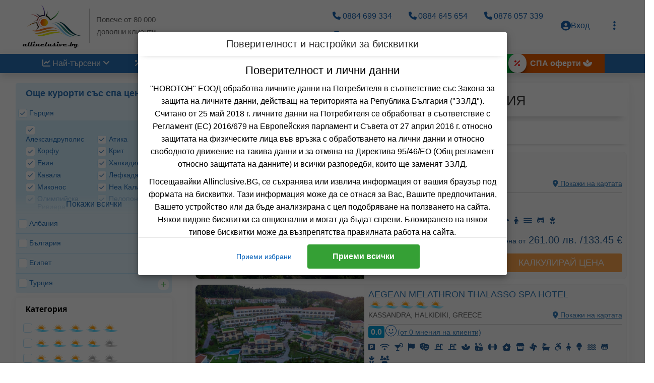

--- FILE ---
content_type: text/html; charset=windows-1251
request_url: https://allinclusive.bg/hoteli-s-spa/GREECE
body_size: 66245
content:


<!DOCTYPE HTML PUBLIC "-//W3C//DTD XHTML 1.0 Transitional//EN" "https://www.w3.org/TR/xhtml1/DTD/xhtml1-transitional.dtd">
<html xml:lang="en" xmlns="https://www.w3.org/1999/xhtml" lang="en">
<head>
<script type="text/javascript" src="https://cdn.jsdelivr.net/jquery/latest/jquery.js"></script><script language="JavaScript" type="text/javascript" src="https://code.jquery.com/ui/1.13.2/jquery-ui.min.js"></script><script src="//code.jquery.com/ui/1.13.2/jquery-ui.js"></script><script type="text/javascript" src="//cdnjs.cloudflare.com/ajax/libs/jqueryui-touch-punch/0.2.3/jquery.ui.touch-punch.min.js"></script><base href="https://allinclusive.bg/"><meta property="fb:app_id" content="271343845846933"/><link href="css/style-s.css" rel="stylesheet" /><link href="css/mdb.min.css" rel="stylesheet"><link href="css/results.css" rel="stylesheet" /><link rel="stylesheet" type="text/css" media="screen" href="css/hotel.css" />
<link rel="icon" href="favicon.ico" type="image/x-icon" />
<link rel="shortcut icon" href="favicon.ico" type="image/x-icon" />
<link rel="stylesheet" href="https://cdnjs.cloudflare.com/ajax/libs/font-awesome/6.4.2/css/all.min.css"><meta charset="utf-8" />
<meta name="google" content="notranslate"><meta http-equiv="Content-Language" content="bg" />
<meta http-equiv="Content-Type" content="image/png" />
<meta http-equiv="Content-Type" content="utf-8" />
<meta name="description" content="Спести до -45% за Лято 2026! FLEX тарифа с 25 EUR депозит и пълна сигурност. Клубни бонуси, безплатен плаж и аквапаркове – само в Allinclusive.bg!">
<meta name="keywords" content="почивки на море, лятна почивка, морски почивки, море 2025, all inclusive почивки, ол инклузив на море, хотели на море all inclusive, изгодни all inclusive почивки, last minute почивки на море, ранни записвания море, почивки Слънчев бряг, почивки Златни пясъци, почивки Несебър, почивки Созопол, почивки Албена, почивки Поморие, почивки Св. Влас, почивки Балчик, почивки Обзор, почивки Дюни, почивки Приморско, почивки Китен, почивки Лозенец, почивки Царево, хотел на първа линия море, хотели с аквапарк на море, семейни почивки на море, почивки с деца на море, хотели за домашни любимци море, спа хотели на море, евтини почивки на море, почивки на море на изплащане, ол инклузив Слънчев бряг 2025 с аквапарк, ол инклузив Златни Пясъци 2025 с аквапарк, изгодни семейни почивки Несебър, изгодни семейни почивки Слънчев бряг, изгодни семейни почивки обзор, изгодни семейни почивки Златни Пясъци, last minute почивки България, почивки в последната минута България, last minute оферти България, евтини last minute почивки България, оферти в последната минута, last minute all inclusive България, last minute почивки на море България, last minute море all inclusive, last minute спа почивки България, last minute планински почивки България, почивки в гърция, гърция почивки, лятна почивка гърция, море гърция, гърция 2025, all inclusive гърция, ол инклузив гърция, хотели гърция all inclusive, изгодни all inclusive почивки гърция, last minute гърция, ранни записвания гърция, почивки халкидики, почивки тасос, почивки корфу, почивки санторини, почивки крит, почивки паралия катерини, почивки родос, почивки ситония, почивки касандра, хотели на първа линия гърция, семейни почивки гърция, почивки с деца гърция, спа хотели гърция, евтини почивки гърция, почивки гърция на изплащане, ол инклузив халкидики 2025, last minute почивка на тасос, семейни хотели крит all inclusive">
<meta name="viewport" content="width=device-width, initial-scale=1, maximum-scale=1" />
<link rel="canonical" href="https://allinclusive.bg/hoteli-s-spa/GREECE" /><meta property="og:type" content="website" /><meta property="og:locale" content="bg" /><meta property="og:title" content="Оферти със спа център за ГЪРЦИЯ | Allinclusive.bg" /><title>Оферти със спа център за ГЪРЦИЯ | Allinclusive.bg</title>
<link rel="shortcut icon" href="favicon.ico"/>
<link rel="stylesheet" type="text/css" media="screen" href="css/main.css" />
<link rel="stylesheet" type="text/css" media="screen" href="css/form_search.css" />
<link rel="stylesheet" type="text/css" media="screen" href="css/components-new.css" />
<link rel="stylesheet" type="text/css" media="screen" href="css/cart_v1_1.css" />
<link rel="stylesheet" type="text/css" media="screen" href="css/header_new.css" />
<link rel="stylesheet" type="text/css" media="screen" href="css/profile_new.css" />
<link rel="stylesheet" type="text/css" media="screen" href="css/footer_new.css" />
<link rel="stylesheet" type="text/css" media="screen" href="css/log_sign.css" />
<link rel="stylesheet" type="text/css" media="screen" href="css/modal.css" />
<link rel="stylesheet" type="text/css" media="screen" href="css/loadscreen.css" />
<link rel="stylesheet" type="text/css" media="screen" href="css/landing_new.css" />
<link rel="stylesheet" type="text/css" media="screen" href="css/about.css" />
<link rel="stylesheet" type="text/css" media="screen" href="css/filters.css" />
<link rel="stylesheet" type="text/css" media="screen" href="css/showresult.css" />
<link rel="stylesheet" type="text/css" media="screen" href="css/iosOverlay.css" />
<link rel="stylesheet" type="text/css" href="css/grids.css" />
<link rel="stylesheet" type="text/css" ="css/clearfix.css" /><link rel="stylesheet" type="text/css" href="css/e-guide.css">
<link rel="stylesheet" href="css/lightbox.css" type="text/css" media="screen">
<script src="js/ga.js" type="text/javascript"></script>
<script type="text/javascript" src="js/header.js"></script>
<script type="text/javascript" src="js/footer.js"></script>
<script type="text/javascript" src="js/filters.js"></script>
<script type="text/javascript" src="https://cdn.jsdelivr.net/momentjs/latest/moment.min.js"></script><script type="text/javascript" src="js/daterangepicker.min.js"></script><script type="text/javascript" src="js/daterangepicker.js"></script><link rel="stylesheet" type="text/css" href="https://cdn.jsdelivr.net/npm/daterangepicker/daterangepicker.css" /><link href="https://unpkg.com/aos@2.3.1/dist/aos.css" rel="stylesheet"><!--frmsearch-->
<script src="js/hotel-transport-extention/choices.js"></script>
<script src="js/hotel-transport-extention/flatpickr.js"></script>
<!--frmsearch-->	
<script src="../js/DateOfBirth/dobPicker.min.js"></script>

<link rel="stylesheet" type="text/css" href="slick-slider/slick/slick1.css"/><link rel="stylesheet" type="text/css" href="slick-slider/slick/slick-theme-new.css"/><meta name="google-site-verification" content="ZVPd5uHtSSRHlew50bjzejjVsp8-c3f8W02SZW0WUWw" /><meta name="google-site-verification" content="2QzB6zpp_I7cdJG6GLZAvIdwccvmP5DdAZjm4oDROUE" /></head>
  
  <script>
	$( document ).ready(function() {
		$('#loadscreen').fadeOut();
	});
  </script>
  
  
<body>

<center />
<div id="loadscreen">
				<div class="loadscreen-content">
					
				</div>
			</div><div class="super-head aos-fix" data-aos="fade-down"><div class="site-head-wrap">	<div class="site-header">		<a href="https://allinclusive.bg" class="site-logo main-header-link">			<img src="images/LOGO%20novoton.png">			<div class="site-logo-sub-text">Повече от 80 000 доволни клиенти</div>		</a>		<div class="head-right-wrap">			<div class="contact-section">				<div class="contact-section-group">					<a href="tel:+359884699334" class="main-header-link-g">						<i class="fas fa-phone"></i>0884 699 334					</a>					<a href="tel:+359884645654" class="main-header-link-g">						<i class="fas fa-phone"></i>0884 645 654					</a>					<a href="tel:+359876057339" class="main-header-link-g">						<i class="fas fa-phone"></i>0876 057 339					</a>				</div>				<div class="contact-section-group">					<a class="main-header-link-g">						<i class="fas fa-clock"></i> Пон.- Пет. 09.30-18.00 ч.					</a>				</div>			</div>			<div class="profile-section dropable">				<button class="main-header-link">					<i class="fas fa-user-circle" aria-hidden="true"></i>Вход				</button>				<div class="drop-container">	<div id="log_signCart_mini">		<div class="login-head-wrap">			<div class="login-head">				<div class="login-head-title">Вход</div>			</div>		</div>		<div>		<form action="/login" method="post">
      	<div class="logInputFieldWrapper">
          	<div>
              	<input name="redirect_login" value="https://allinclusive.bg/hoteli-s-spa/GREECE" type="hidden">
            	</div>
          	<div>
              	<input class="logInputField" name="username" id="username" value="" placeholder="E-Mail \ Потребител" type="text">
            	</div>
            	<div>
              	<input class="logInputField" name="password" id="password" value="" placeholder="Парола" type="password">
            	</div>
            	<div>
              	<input class="btnLogInSignUpMini" name="login" id="login" value="Вход" type="submit">
            	</div>
			  	<div>					<span class="showModalPassReset">Забравена парола?					</span>			  	</div>          </div>
			<div class="login-separator-wrap">
							<div class="login-separator">
								<span>или</span>
							</div>
						</div>			<div class="social-login-wrap">				<div class="social-login">					<a href="https://www.facebook.com/v19.0/dialog/oauth?client_id=271343845846933&state=8e8ec60ce8d6efad66e83cb210bfc16f&response_type=code&sdk=php-sdk-5.7.0&redirect_uri=https%3A%2F%2Fallinclusive.bg%2Ffacebooklogin%2F&scope=email">						<span class="social-login-icon social-fb-icon">						</span>						<span class="social-login-txt">Вход с Facebook						</span>					</a>				</div>				<div class="social-login">					<a href="https://accounts.google.com/o/oauth2/auth?response_type=code&access_type=online&client_id=751129341734-jr8edbol07ucb5hv1klv53gb571g09b9.apps.googleusercontent.com&redirect_uri=https%3A%2F%2Fallinclusive.bg%2Fgooglelogin%2F&state&scope=email%20profile&approval_prompt=auto">						<span class="social-login-icon social-google-icon">						</span>						<span class="social-login-txt">Вход с Google						</span>					</a>				</div>			</div>			<div class="login-separator-wrap">
							<div class="login-separator">
								<span>Нямате акаунт в Allinclusive.BG ?</span>
							</div>
							<p style="color: #3a3a3a; font-size: 14px;">Не се тревожете! Акаунтът Ви ще бъде автоматично създаден при първата ви резервация.</p>
						</div>		</form>
		</div>	</div>					<div class="drop-menu">					</div>				</div>			</div>		</div>		<div class="add-menu-section dropable">			<button class="main-header-link" title="Още">				<i class="fas fa-ellipsis-h fa-rotate-90" aria-hidden="true"></i>			</button>			<div class="drop-container">				<div class="drop-menu">					<nav class="about-nav">						<a href="https://allinclusive.bg/about">За нас</a>						<a href="https://allinclusive.bg/about#license">Лиценз за туроператор и туристически агент</a>						<a href="https://allinclusive.bg/about#insurance">Застраховка</a>						<a href="https://allinclusive.bg/about#bank_acc">Банкови сметки</a>						<a href="https://allinclusive.bg/about#contacts">Контакти</a>						<a href="https://allinclusive.bg/general_terms">Общи условия</a>					</nav>				</div>			</div>		</div>	</div></div><div class="head-nav-wrap"><div class="sub-head-nav" id="subHeadNavi">	<a href="javascript:void(0);" class="sub-head-nav-trigger"> 					Категории 				</a>	<div class="sub-menu-dropdown"> 					<button class="sub-menu-dropbtn"><i class="fas fa-chart-line"></i> Най-търсени  						<span class="sub-menu-dropbtn-ar"><i class="fas fa-angle-down"></i></span> 						<span class="sub-menu-dropbtn-cl"><i class="fas fa-times"></i></span> 					</button> 					<div class="dropdown-content"> 						<div class="dc-root-close"> 							<div class="dc-root-close-btn"><i class="fa fa-times" aria-hidden="true"></i></div> 						</div> 						<div class="dc-root"> 							<div class="dc-root-elem active-root-menu"> 								<div class="dc-link-root"> 									<a>Хотели с аквапарк</a> 								</div> 								<div class="dc-sub-first"> 									<div class="dc-sub-first-all">						<div class="dc-sub-first-all-elem ds-active-sub-menu"> 											<div class="dc-link"> 												<a>България</a> 											</div> 											<div class="dc-sub-second"> 											<div class="dc-sub-second-all">						<div class="dc-sub-second-elem"> 													<a href="https://allinclusive.bg/hoteli-s-akvapark/BULGARIA/SAPAREVA BANYA">Сапарева Баня</a> 												</div>						<div class="dc-sub-second-elem"> 													<a href="https://allinclusive.bg/hoteli-s-akvapark/BULGARIA/GOLDEN SANDS">Златни Пясъци</a> 												</div>						<div class="dc-sub-second-elem"> 													<a href="https://allinclusive.bg/hoteli-s-akvapark/BULGARIA/SUNNY BEACH">Слънчев Бряг</a> 												</div>						<div class="dc-sub-second-elem"> 													<a href="https://allinclusive.bg/hoteli-s-akvapark/BULGARIA/ALBENA">Албена</a> 												</div>						<div class="dc-sub-second-elem"> 													<a href="https://allinclusive.bg/hoteli-s-akvapark/BULGARIA/OBZOR">Обзор</a> 												</div>						<div class="dc-sub-second-elem"> 													<a href="https://allinclusive.bg/hoteli-s-akvapark/BULGARIA/PRIMORSKO">Приморско</a> 												</div>						<div class="dc-sub-second-elem"> 													<a href="https://allinclusive.bg/hoteli-s-akvapark/BULGARIA/BALCHIK">Балчик</a> 												</div>						<div class="dc-sub-second-elem"> 													<a href="https://allinclusive.bg/hoteli-s-akvapark/BULGARIA/DEVIN">Девин</a> 												</div>						<div class="dc-sub-second-elem"> 													<a href="https://allinclusive.bg/hoteli-s-akvapark/BULGARIA/DUNI">Дюни</a> 												</div>						<div class="dc-sub-second-elem"> 													<a href="https://allinclusive.bg/hoteli-s-akvapark/BULGARIA/ELENITE">Елените</a> 												</div>						<div class="dc-sub-second-elem"> 													<a href="https://allinclusive.bg/hoteli-s-akvapark/BULGARIA/KRANEVO">Кранево</a> 												</div>						<div class="dc-sub-second-elem"> 													<a href="https://allinclusive.bg/hoteli-s-akvapark/BULGARIA/NESSEBAR">Несебър</a> 												</div>						<div class="dc-sub-second-elem"> 													<a href="https://allinclusive.bg/hoteli-s-akvapark/BULGARIA/POMORIE">Поморие</a> 												</div>						<div class="dc-sub-second-elem"> 													<a href="https://allinclusive.bg/hoteli-s-akvapark/BULGARIA/ST. VLAS">Свети Влас</a> 												</div>						<div class="dc-sub-second-elem"> 													<a href="https://allinclusive.bg/hoteli-s-akvapark/BULGARIA/TSAREVO">Царево</a> 												</div>						<div class="dc-sub-second-elem sub-second-collapsible collapsed"> 													<a href="https://allinclusive.bg/hoteli-s-akvapark/BULGARIA/VELINGRAD">Велинград</a> 												</div>						<div class="sub-second-expander"><span></span> Виж всички курорти</div>								<div class="dc-sub-first-all-link"> 													<a href="https://allinclusive.bg/hoteli-s-akvapark/BULGARIA" class="nav-menu-sub-link">Всички хотели с аквапарк в България</a> 												</div>							</div> 											<div class="dc-sub-second-img-link"> 												<img src="images/aquapark-test.jpg"> 												<a href="https://allinclusive.bg/hoteli-s-akvapark?TO=1" class="nav-menu-sub-link">Най-добрите оферти с аквапарк</a> 											</div> 											</div> 										</div>						<div class="dc-sub-first-all-elem"> 											<div class="dc-link"> 												<a>Турция</a> 											</div> 											<div class="dc-sub-second"> 											<div class="dc-sub-second-all">						<div class="dc-sub-second-elem"> 													<a href="https://allinclusive.bg/hoteli-s-akvapark/TURKEY/БЕЛЕК, АНТАЛИЯ">Белек, Анталия</a> 												</div>						<div class="dc-sub-second-elem"> 													<a href="https://allinclusive.bg/hoteli-s-akvapark/TURKEY/ЛАРА, АНТАЛИЯ">Лара, Анталия</a> 												</div>						<div class="dc-sub-second-elem"> 													<a href="https://allinclusive.bg/hoteli-s-akvapark/TURKEY/СИДЕ, АНТАЛИЯ">Сиде, Анталия</a> 												</div>						<div class="dc-sub-second-elem"> 													<a href="https://allinclusive.bg/hoteli-s-akvapark/TURKEY/БОДРУМ">Бодрум</a> 												</div>						<div class="dc-sub-second-elem"> 													<a href="https://allinclusive.bg/hoteli-s-akvapark/TURKEY/МАРМАРИС">Мармарис</a> 												</div>						<div class="dc-sub-second-elem"> 													<a href="https://allinclusive.bg/hoteli-s-akvapark/TURKEY/КУШАДАСЪ">Кушадасъ</a> 												</div>						<div class="dc-sub-second-elem"> 													<a href="https://allinclusive.bg/hoteli-s-akvapark/TURKEY/АЙВАЛЪК">Айвалък</a> 												</div>						<div class="dc-sub-second-elem"> 													<a href="https://allinclusive.bg/hoteli-s-akvapark/TURKEY/АЛАНИЯ, АНТАЛИЯ">Алания, Анталия</a> 												</div>						<div class="dc-sub-second-elem"> 													<a href="https://allinclusive.bg/hoteli-s-akvapark/TURKEY/ДИДИМ">Дидим</a> 												</div>						<div class="dc-sub-second-elem"> 													<a href="https://allinclusive.bg/hoteli-s-akvapark/TURKEY/КЕМЕР, АНТАЛИЯ">Кемер, Анталия</a> 												</div>						<div class="dc-sub-second-elem"> 													<a href="https://allinclusive.bg/hoteli-s-akvapark/TURKEY/ФЕТИЕ">Фетие</a> 												</div>						<div class="dc-sub-second-elem"> 													<a href="https://allinclusive.bg/hoteli-s-akvapark/TURKEY/ЧЕШМЕ">Чешме</a> 												</div>								<div class="dc-sub-first-all-link"> 													<a href="https://allinclusive.bg/hoteli-s-akvapark/TURKEY" class="nav-menu-sub-link">Всички хотели с аквапарк в Турция</a> 												</div>							</div> 											<div class="dc-sub-second-img-link"> 												<img src="images/aquapark-test.jpg"> 												<a href="https://allinclusive.bg/hoteli-s-akvapark?TO=1" class="nav-menu-sub-link">Най-добрите оферти с аквапарк</a> 											</div> 											</div> 										</div>						<div class="dc-sub-first-all-elem"> 											<div class="dc-link"> 												<a>Египет</a> 											</div> 											<div class="dc-sub-second"> 											<div class="dc-sub-second-all">						<div class="dc-sub-second-elem"> 													<a href="https://allinclusive.bg/hoteli-s-akvapark/EGYPT/ХУРГАДА">Хургада</a> 												</div>								<div class="dc-sub-first-all-link"> 													<a href="https://allinclusive.bg/hoteli-s-akvapark/EGYPT" class="nav-menu-sub-link">Всички хотели с аквапарк в Египет</a> 												</div>							</div> 											<div class="dc-sub-second-img-link"> 												<img src="images/aquapark-test.jpg"> 												<a href="https://allinclusive.bg/hoteli-s-akvapark?TO=1" class="nav-menu-sub-link">Най-добрите оферти с аквапарк</a> 											</div> 											</div> 										</div>						<div class="dc-sub-first-all-elem"> 											<div class="dc-link"> 												<a>Албания</a> 											</div> 											<div class="dc-sub-second"> 											<div class="dc-sub-second-all">						<div class="dc-sub-second-elem"> 													<a href="https://allinclusive.bg/hoteli-s-akvapark/ALBANIA/GOLEM">Голем</a> 												</div>								<div class="dc-sub-first-all-link"> 													<a href="https://allinclusive.bg/hoteli-s-akvapark/ALBANIA" class="nav-menu-sub-link">Всички хотели с аквапарк в Албания</a> 												</div>							</div> 											<div class="dc-sub-second-img-link"> 												<img src="images/aquapark-test.jpg"> 												<a href="https://allinclusive.bg/hoteli-s-akvapark?TO=1" class="nav-menu-sub-link">Най-добрите оферти с аквапарк</a> 											</div> 											</div> 										</div>						<div class="dc-sub-first-all-elem"> 											<div class="dc-link"> 												<a>Гърция</a> 											</div> 											<div class="dc-sub-second"> 											<div class="dc-sub-second-all">						<div class="dc-sub-second-elem"> 													<a href="https://allinclusive.bg/hoteli-s-akvapark/GREECE/HALKIDIKI">Халкидики</a> 												</div>						<div class="dc-sub-second-elem"> 													<a href="https://allinclusive.bg/hoteli-s-akvapark/GREECE/THASSOS">Тасос</a> 												</div>						<div class="dc-sub-second-elem"> 													<a href="https://allinclusive.bg/hoteli-s-akvapark/GREECE/PELOPONNESE">Пелопонес</a> 												</div>						<div class="dc-sub-second-elem"> 													<a href="https://allinclusive.bg/hoteli-s-akvapark/GREECE/CRETE">Крит</a> 												</div>						<div class="dc-sub-second-elem"> 													<a href="https://allinclusive.bg/hoteli-s-akvapark/GREECE/CORFU">Корфу</a> 												</div>						<div class="dc-sub-second-elem"> 													<a href="https://allinclusive.bg/hoteli-s-akvapark/GREECE/EVIA">Евия</a> 												</div>						<div class="dc-sub-second-elem"> 													<a href="https://allinclusive.bg/hoteli-s-akvapark/GREECE/ZAKYNTHOS">Закинтос</a> 												</div>								<div class="dc-sub-first-all-link"> 													<a href="https://allinclusive.bg/hoteli-s-akvapark/GREECE" class="nav-menu-sub-link">Всички хотели с аквапарк в Гърция</a> 												</div>							</div> 											<div class="dc-sub-second-img-link"> 												<img src="images/aquapark-test.jpg"> 												<a href="https://allinclusive.bg/hoteli-s-akvapark?TO=1" class="nav-menu-sub-link">Най-добрите оферти с аквапарк</a> 											</div> 											</div> 										</div>		<div class="dc-sub-first-all-link"> 											<a href="https://allinclusive.bg/hoteli-s-akvapark/" class="nav-menu-sub-link">Всички хотели с аквапарк</a> 										</div> 									</div> 								</div> 							</div> 							<div class="dc-root-elem"> 								<div class="dc-link-root"> 									<a>ALL INCLUSIVE хотели</a> 								</div> 								<div class="dc-sub-first"> 									<div class="dc-sub-first-all">						<div class="dc-sub-first-all-elem ds-active-sub-menu"> 											<div class="dc-link"> 												<a>България</a> 											</div> 											<div class="dc-sub-second"> 											<div class="dc-sub-second-all">						<div class="dc-sub-second-elem"> 													<a href="https://allinclusive.bg/hoteli-s-allinclusive/BULGARIA/GOLDEN SANDS">Златни Пясъци</a> 												</div>						<div class="dc-sub-second-elem"> 													<a href="https://allinclusive.bg/hoteli-s-allinclusive/BULGARIA/SUNNY BEACH">Слънчев Бряг</a> 												</div>						<div class="dc-sub-second-elem"> 													<a href="https://allinclusive.bg/hoteli-s-allinclusive/BULGARIA/ALBENA">Албена</a> 												</div>						<div class="dc-sub-second-elem"> 													<a href="https://allinclusive.bg/hoteli-s-allinclusive/BULGARIA/OBZOR">Обзор</a> 												</div>						<div class="dc-sub-second-elem"> 													<a href="https://allinclusive.bg/hoteli-s-allinclusive/BULGARIA/SOZOPOL">Созопол</a> 												</div>						<div class="dc-sub-second-elem"> 													<a href="https://allinclusive.bg/hoteli-s-allinclusive/BULGARIA/PRIMORSKO">Приморско</a> 												</div>						<div class="dc-sub-second-elem"> 													<a href="https://allinclusive.bg/hoteli-s-allinclusive/BULGARIA/AHELOY">Ахелой</a> 												</div>						<div class="dc-sub-second-elem"> 													<a href="https://allinclusive.bg/hoteli-s-allinclusive/BULGARIA/BALCHIK">Балчик</a> 												</div>						<div class="dc-sub-second-elem"> 													<a href="https://allinclusive.bg/hoteli-s-allinclusive/BULGARIA/BANSKO">Банско</a> 												</div>						<div class="dc-sub-second-elem"> 													<a href="https://allinclusive.bg/hoteli-s-allinclusive/BULGARIA/BOROVETS">Боровец</a> 												</div>						<div class="dc-sub-second-elem"> 													<a href="https://allinclusive.bg/hoteli-s-allinclusive/BULGARIA/BYALA">Бяла</a> 												</div>						<div class="dc-sub-second-elem"> 													<a href="https://allinclusive.bg/hoteli-s-allinclusive/BULGARIA/DUNI">Дюни</a> 												</div>						<div class="dc-sub-second-elem"> 													<a href="https://allinclusive.bg/hoteli-s-allinclusive/BULGARIA/ELENITE">Елените</a> 												</div>						<div class="dc-sub-second-elem"> 													<a href="https://allinclusive.bg/hoteli-s-allinclusive/BULGARIA/HISARYA">Хисаря</a> 												</div>						<div class="dc-sub-second-elem"> 													<a href="https://allinclusive.bg/hoteli-s-allinclusive/BULGARIA/KAVARNA">Каварна</a> 												</div>						<div class="dc-sub-second-elem sub-second-collapsible collapsed"> 													<a href="https://allinclusive.bg/hoteli-s-allinclusive/BULGARIA/KITEN">Китен</a> 												</div>						<div class="dc-sub-second-elem sub-second-collapsible collapsed"> 													<a href="https://allinclusive.bg/hoteli-s-allinclusive/BULGARIA/KRANEVO">Кранево</a> 												</div>						<div class="dc-sub-second-elem sub-second-collapsible collapsed"> 													<a href="https://allinclusive.bg/hoteli-s-allinclusive/BULGARIA/LOZENETS">Лозенец</a> 												</div>						<div class="dc-sub-second-elem sub-second-collapsible collapsed"> 													<a href="https://allinclusive.bg/hoteli-s-allinclusive/BULGARIA/NESSEBAR">Несебър</a> 												</div>						<div class="dc-sub-second-elem sub-second-collapsible collapsed"> 													<a href="https://allinclusive.bg/hoteli-s-allinclusive/BULGARIA/POMORIE">Поморие</a> 												</div>						<div class="dc-sub-second-elem sub-second-collapsible collapsed"> 													<a href="https://allinclusive.bg/hoteli-s-allinclusive/BULGARIA/RAVDA">Равда</a> 												</div>						<div class="dc-sub-second-elem sub-second-collapsible collapsed"> 													<a href="https://allinclusive.bg/hoteli-s-allinclusive/BULGARIA/SINEMORETS">Синеморец</a> 												</div>						<div class="dc-sub-second-elem sub-second-collapsible collapsed"> 													<a href="https://allinclusive.bg/hoteli-s-allinclusive/BULGARIA/ST. VLAS">Свети Влас</a> 												</div>						<div class="dc-sub-second-elem sub-second-collapsible collapsed"> 													<a href="https://allinclusive.bg/hoteli-s-allinclusive/BULGARIA/ST.CONSTANTINE %26 ELENA">Свети Константин И Елена</a> 												</div>						<div class="dc-sub-second-elem sub-second-collapsible collapsed"> 													<a href="https://allinclusive.bg/hoteli-s-allinclusive/BULGARIA/TSAREVO">Царево</a> 												</div>						<div class="dc-sub-second-elem sub-second-collapsible collapsed"> 													<a href="https://allinclusive.bg/hoteli-s-allinclusive/BULGARIA/VELINGRAD">Велинград</a> 												</div>						<div class="sub-second-expander"><span></span> Виж всички курорти</div>							</div> 											<div class="dc-sub-second-img-link"> 												<img src="images/allinclusive.jpg"> 												<a href="https://allinclusive.bg/hoteli-s-allinclusive?TO=1" class="nav-menu-sub-link">Най-добрите оферти с ALL INCLUSIVE</a> 											</div> 											</div> 										</div>						<div class="dc-sub-first-all-elem"> 											<div class="dc-link"> 												<a>Турция</a> 											</div> 											<div class="dc-sub-second"> 											<div class="dc-sub-second-all">						<div class="dc-sub-second-elem"> 													<a href="https://allinclusive.bg/hoteli-s-allinclusive/TURKEY/БЕЛЕК, АНТАЛИЯ">Белек, Анталия</a> 												</div>						<div class="dc-sub-second-elem"> 													<a href="https://allinclusive.bg/hoteli-s-allinclusive/TURKEY/ЛАРА, АНТАЛИЯ">Лара, Анталия</a> 												</div>						<div class="dc-sub-second-elem"> 													<a href="https://allinclusive.bg/hoteli-s-allinclusive/TURKEY/СИДЕ, АНТАЛИЯ">Сиде, Анталия</a> 												</div>						<div class="dc-sub-second-elem"> 													<a href="https://allinclusive.bg/hoteli-s-allinclusive/TURKEY/БОДРУМ">Бодрум</a> 												</div>						<div class="dc-sub-second-elem"> 													<a href="https://allinclusive.bg/hoteli-s-allinclusive/TURKEY/МАРМАРИС">Мармарис</a> 												</div>						<div class="dc-sub-second-elem"> 													<a href="https://allinclusive.bg/hoteli-s-allinclusive/TURKEY/КУШАДАСЪ">Кушадасъ</a> 												</div>						<div class="dc-sub-second-elem"> 													<a href="https://allinclusive.bg/hoteli-s-allinclusive/TURKEY/АЙВАЛЪК">Айвалък</a> 												</div>						<div class="dc-sub-second-elem"> 													<a href="https://allinclusive.bg/hoteli-s-allinclusive/TURKEY/АЛАНИЯ, АНТАЛИЯ">Алания, Анталия</a> 												</div>						<div class="dc-sub-second-elem"> 													<a href="https://allinclusive.bg/hoteli-s-allinclusive/TURKEY/ДИДИМ">Дидим</a> 												</div>						<div class="dc-sub-second-elem"> 													<a href="https://allinclusive.bg/hoteli-s-allinclusive/TURKEY/КЕМЕР, АНТАЛИЯ">Кемер, Анталия</a> 												</div>						<div class="dc-sub-second-elem"> 													<a href="https://allinclusive.bg/hoteli-s-allinclusive/TURKEY/ФЕТИЕ">Фетие</a> 												</div>						<div class="dc-sub-second-elem"> 													<a href="https://allinclusive.bg/hoteli-s-allinclusive/TURKEY/ЧЕШМЕ">Чешме</a> 												</div>							</div> 											<div class="dc-sub-second-img-link"> 												<img src="images/allinclusive.jpg"> 												<a href="https://allinclusive.bg/hoteli-s-allinclusive?TO=1" class="nav-menu-sub-link">Най-добрите оферти с ALL INCLUSIVE</a> 											</div> 											</div> 										</div>						<div class="dc-sub-first-all-elem"> 											<div class="dc-link"> 												<a>Египет</a> 											</div> 											<div class="dc-sub-second"> 											<div class="dc-sub-second-all">						<div class="dc-sub-second-elem"> 													<a href="https://allinclusive.bg/hoteli-s-allinclusive/EGYPT/ХУРГАДА">Хургада</a> 												</div>							</div> 											<div class="dc-sub-second-img-link"> 												<img src="images/allinclusive.jpg"> 												<a href="https://allinclusive.bg/hoteli-s-allinclusive?TO=1" class="nav-menu-sub-link">Най-добрите оферти с ALL INCLUSIVE</a> 											</div> 											</div> 										</div>						<div class="dc-sub-first-all-elem"> 											<div class="dc-link"> 												<a>Гърция</a> 											</div> 											<div class="dc-sub-second"> 											<div class="dc-sub-second-all">						<div class="dc-sub-second-elem"> 													<a href="https://allinclusive.bg/hoteli-s-allinclusive/GREECE/HALKIDIKI">Халкидики</a> 												</div>						<div class="dc-sub-second-elem"> 													<a href="https://allinclusive.bg/hoteli-s-allinclusive/GREECE/THASSOS">Тасос</a> 												</div>						<div class="dc-sub-second-elem"> 													<a href="https://allinclusive.bg/hoteli-s-allinclusive/GREECE/OLYMPUS RIVIERA">Олимпийска Ривиера</a> 												</div>						<div class="dc-sub-second-elem"> 													<a href="https://allinclusive.bg/hoteli-s-allinclusive/GREECE/ALEXANDROUPOLIS">Александруполис</a> 												</div>						<div class="dc-sub-second-elem"> 													<a href="https://allinclusive.bg/hoteli-s-allinclusive/GREECE/PELOPONNESE">Пелопонес</a> 												</div>						<div class="dc-sub-second-elem"> 													<a href="https://allinclusive.bg/hoteli-s-allinclusive/GREECE/KAVALA">Кавала</a> 												</div>						<div class="dc-sub-second-elem"> 													<a href="https://allinclusive.bg/hoteli-s-allinclusive/GREECE/CORFU">Корфу</a> 												</div>						<div class="dc-sub-second-elem"> 													<a href="https://allinclusive.bg/hoteli-s-allinclusive/GREECE/ATTIKI">Атика</a> 												</div>						<div class="dc-sub-second-elem"> 													<a href="https://allinclusive.bg/hoteli-s-allinclusive/GREECE/NEA KALLIKRATIA">Неа Каликратия</a> 												</div>						<div class="dc-sub-second-elem"> 													<a href="https://allinclusive.bg/hoteli-s-allinclusive/GREECE/CRETE">Крит</a> 												</div>						<div class="dc-sub-second-elem"> 													<a href="https://allinclusive.bg/hoteli-s-allinclusive/GREECE/RHODES">Родос</a> 												</div>						<div class="dc-sub-second-elem"> 													<a href="https://allinclusive.bg/hoteli-s-allinclusive/GREECE/EVIA">Евия</a> 												</div>						<div class="dc-sub-second-elem"> 													<a href="https://allinclusive.bg/hoteli-s-allinclusive/GREECE/ZAKYNTHOS">Закинтос</a> 												</div>							</div> 											<div class="dc-sub-second-img-link"> 												<img src="images/allinclusive.jpg"> 												<a href="https://allinclusive.bg/hoteli-s-allinclusive?TO=1" class="nav-menu-sub-link">Най-добрите оферти с ALL INCLUSIVE</a> 											</div> 											</div> 										</div>						<div class="dc-sub-first-all-elem"> 											<div class="dc-link"> 												<a>Албания</a> 											</div> 											<div class="dc-sub-second"> 											<div class="dc-sub-second-all">						<div class="dc-sub-second-elem"> 													<a href="https://allinclusive.bg/hoteli-s-allinclusive/ALBANIA/VLORE">Вльора</a> 												</div>						<div class="dc-sub-second-elem"> 													<a href="https://allinclusive.bg/hoteli-s-allinclusive/ALBANIA/DURRES">Дуръс</a> 												</div>						<div class="dc-sub-second-elem"> 													<a href="https://allinclusive.bg/hoteli-s-allinclusive/ALBANIA/GOLEM">Голем</a> 												</div>							</div> 											<div class="dc-sub-second-img-link"> 												<img src="images/allinclusive.jpg"> 												<a href="https://allinclusive.bg/hoteli-s-allinclusive?TO=1" class="nav-menu-sub-link">Най-добрите оферти с ALL INCLUSIVE</a> 											</div> 											</div> 										</div>	<div class="dc-sub-first-all-link"> 											<a href="https://allinclusive.bg/hoteli-s-allinclusive" class="nav-menu-sub-link">Всички хотели с ALL INCLUSIVE</a> 										</div> 									</div> 								</div> 							</div> 							<div class="dc-root-elem"> 								<div class="dc-link-root"> 									<a>Оферти с чадър и шезлонг</a> 								</div> 								<div class="dc-sub-first"> 									<div class="dc-sub-first-all">						<div class="dc-sub-first-all-elem ds-active-sub-menu"> 											<div class="dc-link"> 												<a>България</a> 											</div> 											<div class="dc-sub-second"> 											<div class="dc-sub-second-all">						<div class="dc-sub-second-elem"> 													<a href="https://allinclusive.bg/hoteli-s-bezplaten-chadar-i-shezlong/BULGARIA/GOLDEN SANDS">Златни Пясъци</a> 												</div>						<div class="dc-sub-second-elem"> 													<a href="https://allinclusive.bg/hoteli-s-bezplaten-chadar-i-shezlong/BULGARIA/SUNNY BEACH">Слънчев Бряг</a> 												</div>						<div class="dc-sub-second-elem"> 													<a href="https://allinclusive.bg/hoteli-s-bezplaten-chadar-i-shezlong/BULGARIA/ALBENA">Албена</a> 												</div>						<div class="dc-sub-second-elem"> 													<a href="https://allinclusive.bg/hoteli-s-bezplaten-chadar-i-shezlong/BULGARIA/OBZOR">Обзор</a> 												</div>						<div class="dc-sub-second-elem"> 													<a href="https://allinclusive.bg/hoteli-s-bezplaten-chadar-i-shezlong/BULGARIA/SOZOPOL">Созопол</a> 												</div>						<div class="dc-sub-second-elem"> 													<a href="https://allinclusive.bg/hoteli-s-bezplaten-chadar-i-shezlong/BULGARIA/PRIMORSKO">Приморско</a> 												</div>						<div class="dc-sub-second-elem"> 													<a href="https://allinclusive.bg/hoteli-s-bezplaten-chadar-i-shezlong/BULGARIA/BALCHIK">Балчик</a> 												</div>						<div class="dc-sub-second-elem"> 													<a href="https://allinclusive.bg/hoteli-s-bezplaten-chadar-i-shezlong/BULGARIA/BOROVETS">Боровец</a> 												</div>						<div class="dc-sub-second-elem"> 													<a href="https://allinclusive.bg/hoteli-s-bezplaten-chadar-i-shezlong/BULGARIA/DUNI">Дюни</a> 												</div>						<div class="dc-sub-second-elem"> 													<a href="https://allinclusive.bg/hoteli-s-bezplaten-chadar-i-shezlong/BULGARIA/ELENITE">Елените</a> 												</div>						<div class="dc-sub-second-elem"> 													<a href="https://allinclusive.bg/hoteli-s-bezplaten-chadar-i-shezlong/BULGARIA/KAMCHIA">Камчия</a> 												</div>						<div class="dc-sub-second-elem"> 													<a href="https://allinclusive.bg/hoteli-s-bezplaten-chadar-i-shezlong/BULGARIA/KAVARNA">Каварна</a> 												</div>						<div class="dc-sub-second-elem"> 													<a href="https://allinclusive.bg/hoteli-s-bezplaten-chadar-i-shezlong/BULGARIA/KITEN">Китен</a> 												</div>						<div class="dc-sub-second-elem"> 													<a href="https://allinclusive.bg/hoteli-s-bezplaten-chadar-i-shezlong/BULGARIA/KRANEVO">Кранево</a> 												</div>						<div class="dc-sub-second-elem"> 													<a href="https://allinclusive.bg/hoteli-s-bezplaten-chadar-i-shezlong/BULGARIA/LOZENETS">Лозенец</a> 												</div>						<div class="dc-sub-second-elem sub-second-collapsible collapsed"> 													<a href="https://allinclusive.bg/hoteli-s-bezplaten-chadar-i-shezlong/BULGARIA/NESSEBAR">Несебър</a> 												</div>						<div class="dc-sub-second-elem sub-second-collapsible collapsed"> 													<a href="https://allinclusive.bg/hoteli-s-bezplaten-chadar-i-shezlong/BULGARIA/POMORIE">Поморие</a> 												</div>						<div class="dc-sub-second-elem sub-second-collapsible collapsed"> 													<a href="https://allinclusive.bg/hoteli-s-bezplaten-chadar-i-shezlong/BULGARIA/RAVDA">Равда</a> 												</div>						<div class="dc-sub-second-elem sub-second-collapsible collapsed"> 													<a href="https://allinclusive.bg/hoteli-s-bezplaten-chadar-i-shezlong/BULGARIA/ST. VLAS">Свети Влас</a> 												</div>						<div class="dc-sub-second-elem sub-second-collapsible collapsed"> 													<a href="https://allinclusive.bg/hoteli-s-bezplaten-chadar-i-shezlong/BULGARIA/ST.CONSTANTINE %26 ELENA">Свети Константин И Елена</a> 												</div>						<div class="dc-sub-second-elem sub-second-collapsible collapsed"> 													<a href="https://allinclusive.bg/hoteli-s-bezplaten-chadar-i-shezlong/BULGARIA/TSAREVO">Царево</a> 												</div>						<div class="sub-second-expander"><span></span> Виж всички курорти</div>								<div class="dc-sub-first-all-link"> 													<a href="https://allinclusive.bg/hoteli-s-bezplaten-chadar-i-shezlong/BULGARIA" class="nav-menu-sub-link">Всички хотели с чадър и шезлонг в България</a> 												</div>							</div> 											<div class="dc-sub-second-img-link"> 												<img src="images/beach-umbrella.jpg"> 												<a href="https://allinclusive.bg/hoteli-s-bezplaten-chadar-i-shezlong?TO=1" class="nav-menu-sub-link">Топ оферти с чадър и шезлонг</a> 											</div> 											</div> 										</div>						<div class="dc-sub-first-all-elem"> 											<div class="dc-link"> 												<a>Турция</a> 											</div> 											<div class="dc-sub-second"> 											<div class="dc-sub-second-all">						<div class="dc-sub-second-elem"> 													<a href="https://allinclusive.bg/hoteli-s-bezplaten-chadar-i-shezlong/TURKEY/БЕЛЕК, АНТАЛИЯ">Белек, Анталия</a> 												</div>						<div class="dc-sub-second-elem"> 													<a href="https://allinclusive.bg/hoteli-s-bezplaten-chadar-i-shezlong/TURKEY/ЛАРА, АНТАЛИЯ">Лара, Анталия</a> 												</div>						<div class="dc-sub-second-elem"> 													<a href="https://allinclusive.bg/hoteli-s-bezplaten-chadar-i-shezlong/TURKEY/СИДЕ, АНТАЛИЯ">Сиде, Анталия</a> 												</div>						<div class="dc-sub-second-elem"> 													<a href="https://allinclusive.bg/hoteli-s-bezplaten-chadar-i-shezlong/TURKEY/БОДРУМ">Бодрум</a> 												</div>						<div class="dc-sub-second-elem"> 													<a href="https://allinclusive.bg/hoteli-s-bezplaten-chadar-i-shezlong/TURKEY/МАРМАРИС">Мармарис</a> 												</div>						<div class="dc-sub-second-elem"> 													<a href="https://allinclusive.bg/hoteli-s-bezplaten-chadar-i-shezlong/TURKEY/КУШАДАСЪ">Кушадасъ</a> 												</div>						<div class="dc-sub-second-elem"> 													<a href="https://allinclusive.bg/hoteli-s-bezplaten-chadar-i-shezlong/TURKEY/АЙВАЛЪК">Айвалък</a> 												</div>						<div class="dc-sub-second-elem"> 													<a href="https://allinclusive.bg/hoteli-s-bezplaten-chadar-i-shezlong/TURKEY/АЛАНИЯ, АНТАЛИЯ">Алания, Анталия</a> 												</div>						<div class="dc-sub-second-elem"> 													<a href="https://allinclusive.bg/hoteli-s-bezplaten-chadar-i-shezlong/TURKEY/ДИДИМ">Дидим</a> 												</div>						<div class="dc-sub-second-elem"> 													<a href="https://allinclusive.bg/hoteli-s-bezplaten-chadar-i-shezlong/TURKEY/КЕМЕР, АНТАЛИЯ">Кемер, Анталия</a> 												</div>						<div class="dc-sub-second-elem"> 													<a href="https://allinclusive.bg/hoteli-s-bezplaten-chadar-i-shezlong/TURKEY/ФЕТИЕ">Фетие</a> 												</div>						<div class="dc-sub-second-elem"> 													<a href="https://allinclusive.bg/hoteli-s-bezplaten-chadar-i-shezlong/TURKEY/ЧЕШМЕ">Чешме</a> 												</div>								<div class="dc-sub-first-all-link"> 													<a href="https://allinclusive.bg/hoteli-s-bezplaten-chadar-i-shezlong/TURKEY" class="nav-menu-sub-link">Всички хотели с чадър и шезлонг в Турция</a> 												</div>							</div> 											<div class="dc-sub-second-img-link"> 												<img src="images/beach-umbrella.jpg"> 												<a href="https://allinclusive.bg/hoteli-s-bezplaten-chadar-i-shezlong?TO=1" class="nav-menu-sub-link">Топ оферти с чадър и шезлонг</a> 											</div> 											</div> 										</div>						<div class="dc-sub-first-all-elem"> 											<div class="dc-link"> 												<a>Египет</a> 											</div> 											<div class="dc-sub-second"> 											<div class="dc-sub-second-all">						<div class="dc-sub-second-elem"> 													<a href="https://allinclusive.bg/hoteli-s-bezplaten-chadar-i-shezlong/EGYPT/ХУРГАДА">Хургада</a> 												</div>								<div class="dc-sub-first-all-link"> 													<a href="https://allinclusive.bg/hoteli-s-bezplaten-chadar-i-shezlong/EGYPT" class="nav-menu-sub-link">Всички хотели с чадър и шезлонг в Египет</a> 												</div>							</div> 											<div class="dc-sub-second-img-link"> 												<img src="images/beach-umbrella.jpg"> 												<a href="https://allinclusive.bg/hoteli-s-bezplaten-chadar-i-shezlong?TO=1" class="nav-menu-sub-link">Топ оферти с чадър и шезлонг</a> 											</div> 											</div> 										</div>						<div class="dc-sub-first-all-elem"> 											<div class="dc-link"> 												<a>Гърция</a> 											</div> 											<div class="dc-sub-second"> 											<div class="dc-sub-second-all">						<div class="dc-sub-second-elem"> 													<a href="https://allinclusive.bg/hoteli-s-bezplaten-chadar-i-shezlong/GREECE/HALKIDIKI">Халкидики</a> 												</div>						<div class="dc-sub-second-elem"> 													<a href="https://allinclusive.bg/hoteli-s-bezplaten-chadar-i-shezlong/GREECE/THASSOS">Тасос</a> 												</div>						<div class="dc-sub-second-elem"> 													<a href="https://allinclusive.bg/hoteli-s-bezplaten-chadar-i-shezlong/GREECE/OLYMPUS RIVIERA">Олимпийска Ривиера</a> 												</div>						<div class="dc-sub-second-elem"> 													<a href="https://allinclusive.bg/hoteli-s-bezplaten-chadar-i-shezlong/GREECE/ALEXANDROUPOLIS">Александруполис</a> 												</div>						<div class="dc-sub-second-elem"> 													<a href="https://allinclusive.bg/hoteli-s-bezplaten-chadar-i-shezlong/GREECE/ATTIKI">Атика</a> 												</div>						<div class="dc-sub-second-elem"> 													<a href="https://allinclusive.bg/hoteli-s-bezplaten-chadar-i-shezlong/GREECE/PELOPONNESE">Пелопонес</a> 												</div>						<div class="dc-sub-second-elem"> 													<a href="https://allinclusive.bg/hoteli-s-bezplaten-chadar-i-shezlong/GREECE/KAVALA">Кавала</a> 												</div>						<div class="dc-sub-second-elem"> 													<a href="https://allinclusive.bg/hoteli-s-bezplaten-chadar-i-shezlong/GREECE/CORFU">Корфу</a> 												</div>						<div class="dc-sub-second-elem"> 													<a href="https://allinclusive.bg/hoteli-s-bezplaten-chadar-i-shezlong/GREECE/CRETE">Крит</a> 												</div>						<div class="dc-sub-second-elem"> 													<a href="https://allinclusive.bg/hoteli-s-bezplaten-chadar-i-shezlong/GREECE/LEFKADA">Лефкада</a> 												</div>						<div class="dc-sub-second-elem"> 													<a href="https://allinclusive.bg/hoteli-s-bezplaten-chadar-i-shezlong/GREECE/MYKONOS">Миконос</a> 												</div>						<div class="dc-sub-second-elem"> 													<a href="https://allinclusive.bg/hoteli-s-bezplaten-chadar-i-shezlong/GREECE/NEA KALLIKRATIA">Неа Каликратия</a> 												</div>						<div class="dc-sub-second-elem"> 													<a href="https://allinclusive.bg/hoteli-s-bezplaten-chadar-i-shezlong/GREECE/RHODES">Родос</a> 												</div>						<div class="dc-sub-second-elem"> 													<a href="https://allinclusive.bg/hoteli-s-bezplaten-chadar-i-shezlong/GREECE/SANTORINI">Санторини</a> 												</div>						<div class="dc-sub-second-elem"> 													<a href="https://allinclusive.bg/hoteli-s-bezplaten-chadar-i-shezlong/GREECE/EVIA">Евия</a> 												</div>						<div class="dc-sub-second-elem sub-second-collapsible collapsed"> 													<a href="https://allinclusive.bg/hoteli-s-bezplaten-chadar-i-shezlong/GREECE/ZAKYNTHOS">Закинтос</a> 												</div>						<div class="sub-second-expander"><span></span> Виж всички курорти</div>								<div class="dc-sub-first-all-link"> 													<a href="https://allinclusive.bg/hoteli-s-bezplaten-chadar-i-shezlong/GREECE" class="nav-menu-sub-link">Всички хотели с чадър и шезлонг в Гърция</a> 												</div>							</div> 											<div class="dc-sub-second-img-link"> 												<img src="images/beach-umbrella.jpg"> 												<a href="https://allinclusive.bg/hoteli-s-bezplaten-chadar-i-shezlong?TO=1" class="nav-menu-sub-link">Топ оферти с чадър и шезлонг</a> 											</div> 											</div> 										</div>						<div class="dc-sub-first-all-elem"> 											<div class="dc-link"> 												<a>Албания</a> 											</div> 											<div class="dc-sub-second"> 											<div class="dc-sub-second-all">						<div class="dc-sub-second-elem"> 													<a href="https://allinclusive.bg/hoteli-s-bezplaten-chadar-i-shezlong/ALBANIA/VLORE">Вльора</a> 												</div>						<div class="dc-sub-second-elem"> 													<a href="https://allinclusive.bg/hoteli-s-bezplaten-chadar-i-shezlong/ALBANIA/DURRES">Дуръс</a> 												</div>						<div class="dc-sub-second-elem"> 													<a href="https://allinclusive.bg/hoteli-s-bezplaten-chadar-i-shezlong/ALBANIA/GOLEM">Голем</a> 												</div>						<div class="dc-sub-second-elem"> 													<a href="https://allinclusive.bg/hoteli-s-bezplaten-chadar-i-shezlong/ALBANIA/SARANDA">Саранда</a> 												</div>								<div class="dc-sub-first-all-link"> 													<a href="https://allinclusive.bg/hoteli-s-bezplaten-chadar-i-shezlong/ALBANIA" class="nav-menu-sub-link">Всички хотели с чадър и шезлонг в Албания</a> 												</div>							</div> 											<div class="dc-sub-second-img-link"> 												<img src="images/beach-umbrella.jpg"> 												<a href="https://allinclusive.bg/hoteli-s-bezplaten-chadar-i-shezlong?TO=1" class="nav-menu-sub-link">Топ оферти с чадър и шезлонг</a> 											</div> 											</div> 										</div>		<div class="dc-sub-first-all-link"> 											<a href="https://allinclusive.bg/hoteli-s-bezplaten-chadar-i-shezlong" class="nav-menu-sub-link">Всички хотели с чадър и шезлонг</a> 										</div> 									</div> 								</div> 							</div> 							<div class="dc-root-elem"> 								<div class="dc-link-root"> 									<a>На море с деца</a> 								</div> 								<div class="dc-sub-first"> 									<div class="dc-sub-first-all">						<div class="dc-sub-first-all-elem ds-active-sub-menu"> 											<div class="dc-link"> 												<a>Турция</a> 											</div> 											<div class="dc-sub-second"> 											<div class="dc-sub-second-all">						<div class="dc-sub-second-elem"> 													<a href="https://allinclusive.bg/hoteli-s-zabavleniya-za-deca/TURKEY/БЕЛЕК, АНТАЛИЯ">Белек, Анталия</a> 												</div>						<div class="dc-sub-second-elem"> 													<a href="https://allinclusive.bg/hoteli-s-zabavleniya-za-deca/TURKEY/ЛАРА, АНТАЛИЯ">Лара, Анталия</a> 												</div>						<div class="dc-sub-second-elem"> 													<a href="https://allinclusive.bg/hoteli-s-zabavleniya-za-deca/TURKEY/СИДЕ, АНТАЛИЯ">Сиде, Анталия</a> 												</div>						<div class="dc-sub-second-elem"> 													<a href="https://allinclusive.bg/hoteli-s-zabavleniya-za-deca/TURKEY/БОДРУМ">Бодрум</a> 												</div>						<div class="dc-sub-second-elem"> 													<a href="https://allinclusive.bg/hoteli-s-zabavleniya-za-deca/TURKEY/МАРМАРИС">Мармарис</a> 												</div>						<div class="dc-sub-second-elem"> 													<a href="https://allinclusive.bg/hoteli-s-zabavleniya-za-deca/TURKEY/КУШАДАСЪ">Кушадасъ</a> 												</div>						<div class="dc-sub-second-elem"> 													<a href="https://allinclusive.bg/hoteli-s-zabavleniya-za-deca/TURKEY/АЙВАЛЪК">Айвалък</a> 												</div>						<div class="dc-sub-second-elem"> 													<a href="https://allinclusive.bg/hoteli-s-zabavleniya-za-deca/TURKEY/АЛАНИЯ, АНТАЛИЯ">Алания, Анталия</a> 												</div>						<div class="dc-sub-second-elem"> 													<a href="https://allinclusive.bg/hoteli-s-zabavleniya-za-deca/TURKEY/ДИДИМ">Дидим</a> 												</div>						<div class="dc-sub-second-elem"> 													<a href="https://allinclusive.bg/hoteli-s-zabavleniya-za-deca/TURKEY/КЕМЕР, АНТАЛИЯ">Кемер, Анталия</a> 												</div>						<div class="dc-sub-second-elem"> 													<a href="https://allinclusive.bg/hoteli-s-zabavleniya-za-deca/TURKEY/ФЕТИЕ">Фетие</a> 												</div>						<div class="dc-sub-second-elem"> 													<a href="https://allinclusive.bg/hoteli-s-zabavleniya-za-deca/TURKEY/ЧЕШМЕ">Чешме</a> 												</div>							<div class="dc-sub-first-all-link"> 												<a href="https://allinclusive.bg/hoteli-s-zabavleniya-za-deca/TURKEY" class="nav-menu-sub-link">Всички хотели подходящи за деца в Турция</a> 											</div>							</div> 											<div class="dc-sub-second-img-link"> 												<img src="images/toys-beach.jpg"> 												<a href="https://allinclusive.bg/hoteli-s-zabavleniya-za-deca?TO=1" class="nav-menu-sub-link">Топ оферти подходящи за деца</a> 											</div> 											</div> 										</div>						<div class="dc-sub-first-all-elem"> 											<div class="dc-link"> 												<a>Египет</a> 											</div> 											<div class="dc-sub-second"> 											<div class="dc-sub-second-all">						<div class="dc-sub-second-elem"> 													<a href="https://allinclusive.bg/hoteli-s-zabavleniya-za-deca/EGYPT/ХУРГАДА">Хургада</a> 												</div>							<div class="dc-sub-first-all-link"> 												<a href="https://allinclusive.bg/hoteli-s-zabavleniya-za-deca/EGYPT" class="nav-menu-sub-link">Всички хотели подходящи за деца в Египет</a> 											</div>							</div> 											<div class="dc-sub-second-img-link"> 												<img src="images/toys-beach.jpg"> 												<a href="https://allinclusive.bg/hoteli-s-zabavleniya-za-deca?TO=1" class="nav-menu-sub-link">Топ оферти подходящи за деца</a> 											</div> 											</div> 										</div>						<div class="dc-sub-first-all-elem"> 											<div class="dc-link"> 												<a>България</a> 											</div> 											<div class="dc-sub-second"> 											<div class="dc-sub-second-all">						<div class="dc-sub-second-elem"> 													<a href="https://allinclusive.bg/hoteli-s-zabavleniya-za-deca/BULGARIA/KAZANLAK">Казанлък</a> 												</div>						<div class="dc-sub-second-elem"> 													<a href="https://allinclusive.bg/hoteli-s-zabavleniya-za-deca/BULGARIA/SAPAREVA BANYA">Сапарева Баня</a> 												</div>						<div class="dc-sub-second-elem"> 													<a href="https://allinclusive.bg/hoteli-s-zabavleniya-za-deca/BULGARIA/GOLDEN SANDS">Златни Пясъци</a> 												</div>						<div class="dc-sub-second-elem"> 													<a href="https://allinclusive.bg/hoteli-s-zabavleniya-za-deca/BULGARIA/SUNNY BEACH">Слънчев Бряг</a> 												</div>						<div class="dc-sub-second-elem"> 													<a href="https://allinclusive.bg/hoteli-s-zabavleniya-za-deca/BULGARIA/ALBENA">Албена</a> 												</div>						<div class="dc-sub-second-elem"> 													<a href="https://allinclusive.bg/hoteli-s-zabavleniya-za-deca/BULGARIA/OBZOR">Обзор</a> 												</div>						<div class="dc-sub-second-elem"> 													<a href="https://allinclusive.bg/hoteli-s-zabavleniya-za-deca/BULGARIA/SOZOPOL">Созопол</a> 												</div>						<div class="dc-sub-second-elem"> 													<a href="https://allinclusive.bg/hoteli-s-zabavleniya-za-deca/BULGARIA/PRIMORSKO">Приморско</a> 												</div>						<div class="dc-sub-second-elem"> 													<a href="https://allinclusive.bg/hoteli-s-zabavleniya-za-deca/BULGARIA/AHELOY">Ахелой</a> 												</div>						<div class="dc-sub-second-elem"> 													<a href="https://allinclusive.bg/hoteli-s-zabavleniya-za-deca/BULGARIA/ARBANASI">Арбанаси</a> 												</div>						<div class="dc-sub-second-elem"> 													<a href="https://allinclusive.bg/hoteli-s-zabavleniya-za-deca/BULGARIA/BALCHIK">Балчик</a> 												</div>						<div class="dc-sub-second-elem"> 													<a href="https://allinclusive.bg/hoteli-s-zabavleniya-za-deca/BULGARIA/BANSKO">Банско</a> 												</div>						<div class="dc-sub-second-elem"> 													<a href="https://allinclusive.bg/hoteli-s-zabavleniya-za-deca/BULGARIA/BANYA">Баня</a> 												</div>						<div class="dc-sub-second-elem"> 													<a href="https://allinclusive.bg/hoteli-s-zabavleniya-za-deca/BULGARIA/BOROVETS">Боровец</a> 												</div>						<div class="dc-sub-second-elem"> 													<a href="https://allinclusive.bg/hoteli-s-zabavleniya-za-deca/BULGARIA/BYALA">Бяла</a> 												</div>						<div class="dc-sub-second-elem sub-second-collapsible collapsed"> 													<a href="https://allinclusive.bg/hoteli-s-zabavleniya-za-deca/BULGARIA/DEVIN">Девин</a> 												</div>						<div class="dc-sub-second-elem sub-second-collapsible collapsed"> 													<a href="https://allinclusive.bg/hoteli-s-zabavleniya-za-deca/BULGARIA/DUNI">Дюни</a> 												</div>						<div class="dc-sub-second-elem sub-second-collapsible collapsed"> 													<a href="https://allinclusive.bg/hoteli-s-zabavleniya-za-deca/BULGARIA/ELENITE">Елените</a> 												</div>						<div class="dc-sub-second-elem sub-second-collapsible collapsed"> 													<a href="https://allinclusive.bg/hoteli-s-zabavleniya-za-deca/BULGARIA/HISARYA">Хисаря</a> 												</div>						<div class="dc-sub-second-elem sub-second-collapsible collapsed"> 													<a href="https://allinclusive.bg/hoteli-s-zabavleniya-za-deca/BULGARIA/KAMCHIA">Камчия</a> 												</div>						<div class="dc-sub-second-elem sub-second-collapsible collapsed"> 													<a href="https://allinclusive.bg/hoteli-s-zabavleniya-za-deca/BULGARIA/KARLOVO">Карлово</a> 												</div>						<div class="dc-sub-second-elem sub-second-collapsible collapsed"> 													<a href="https://allinclusive.bg/hoteli-s-zabavleniya-za-deca/BULGARIA/KAVARNA">Каварна</a> 												</div>						<div class="dc-sub-second-elem sub-second-collapsible collapsed"> 													<a href="https://allinclusive.bg/hoteli-s-zabavleniya-za-deca/BULGARIA/KITEN">Китен</a> 												</div>						<div class="dc-sub-second-elem sub-second-collapsible collapsed"> 													<a href="https://allinclusive.bg/hoteli-s-zabavleniya-za-deca/BULGARIA/KRANEVO">Кранево</a> 												</div>						<div class="dc-sub-second-elem sub-second-collapsible collapsed"> 													<a href="https://allinclusive.bg/hoteli-s-zabavleniya-za-deca/BULGARIA/LOZENETS">Лозенец</a> 												</div>						<div class="dc-sub-second-elem sub-second-collapsible collapsed"> 													<a href="https://allinclusive.bg/hoteli-s-zabavleniya-za-deca/BULGARIA/NESSEBAR">Несебър</a> 												</div>						<div class="dc-sub-second-elem sub-second-collapsible collapsed"> 													<a href="https://allinclusive.bg/hoteli-s-zabavleniya-za-deca/BULGARIA/PAMPOROVO">Пампорово</a> 												</div>						<div class="dc-sub-second-elem sub-second-collapsible collapsed"> 													<a href="https://allinclusive.bg/hoteli-s-zabavleniya-za-deca/BULGARIA/PANAGYURISHTE">Панагюрище</a> 												</div>						<div class="dc-sub-second-elem sub-second-collapsible collapsed"> 													<a href="https://allinclusive.bg/hoteli-s-zabavleniya-za-deca/BULGARIA/PAVEL BANYA">Павел Баня</a> 												</div>						<div class="dc-sub-second-elem sub-second-collapsible collapsed"> 													<a href="https://allinclusive.bg/hoteli-s-zabavleniya-za-deca/BULGARIA/PLOVDIV">Пловдив</a> 												</div>						<div class="dc-sub-second-elem sub-second-collapsible collapsed"> 													<a href="https://allinclusive.bg/hoteli-s-zabavleniya-za-deca/BULGARIA/POMORIE">Поморие</a> 												</div>						<div class="dc-sub-second-elem sub-second-collapsible collapsed"> 													<a href="https://allinclusive.bg/hoteli-s-zabavleniya-za-deca/BULGARIA/PRAVETS">Правец</a> 												</div>						<div class="dc-sub-second-elem sub-second-collapsible collapsed"> 													<a href="https://allinclusive.bg/hoteli-s-zabavleniya-za-deca/BULGARIA/RAVDA">Равда</a> 												</div>						<div class="dc-sub-second-elem sub-second-collapsible collapsed"> 													<a href="https://allinclusive.bg/hoteli-s-zabavleniya-za-deca/BULGARIA/SANDANSKI">Сандански</a> 												</div>						<div class="dc-sub-second-elem sub-second-collapsible collapsed"> 													<a href="https://allinclusive.bg/hoteli-s-zabavleniya-za-deca/BULGARIA/SHKORPILOVCI">Шкорпиловци</a> 												</div>						<div class="dc-sub-second-elem sub-second-collapsible collapsed"> 													<a href="https://allinclusive.bg/hoteli-s-zabavleniya-za-deca/BULGARIA/SINEMORETS">Синеморец</a> 												</div>						<div class="dc-sub-second-elem sub-second-collapsible collapsed"> 													<a href="https://allinclusive.bg/hoteli-s-zabavleniya-za-deca/BULGARIA/ST. VLAS">Свети Влас</a> 												</div>						<div class="dc-sub-second-elem sub-second-collapsible collapsed"> 													<a href="https://allinclusive.bg/hoteli-s-zabavleniya-za-deca/BULGARIA/ST.CONSTANTINE %26 ELENA">Свети Константин И Елена</a> 												</div>						<div class="dc-sub-second-elem sub-second-collapsible collapsed"> 													<a href="https://allinclusive.bg/hoteli-s-zabavleniya-za-deca/BULGARIA/TRYAVNA">Трявна</a> 												</div>						<div class="dc-sub-second-elem sub-second-collapsible collapsed"> 													<a href="https://allinclusive.bg/hoteli-s-zabavleniya-za-deca/BULGARIA/TSAREVO">Царево</a> 												</div>						<div class="dc-sub-second-elem sub-second-collapsible collapsed"> 													<a href="https://allinclusive.bg/hoteli-s-zabavleniya-za-deca/BULGARIA/TSIGOV CHARK">Цигов Чарк</a> 												</div>						<div class="dc-sub-second-elem sub-second-collapsible collapsed"> 													<a href="https://allinclusive.bg/hoteli-s-zabavleniya-za-deca/BULGARIA/VARNA">Варна</a> 												</div>						<div class="dc-sub-second-elem sub-second-collapsible collapsed"> 													<a href="https://allinclusive.bg/hoteli-s-zabavleniya-za-deca/BULGARIA/VELINGRAD">Велинград</a> 												</div>						<div class="sub-second-expander"><span></span> Виж всички курорти</div>							<div class="dc-sub-first-all-link"> 												<a href="https://allinclusive.bg/hoteli-s-zabavleniya-za-deca/BULGARIA" class="nav-menu-sub-link">Всички хотели подходящи за деца в България</a> 											</div>							</div> 											<div class="dc-sub-second-img-link"> 												<img src="images/toys-beach.jpg"> 												<a href="https://allinclusive.bg/hoteli-s-zabavleniya-za-deca?TO=1" class="nav-menu-sub-link">Топ оферти подходящи за деца</a> 											</div> 											</div> 										</div>						<div class="dc-sub-first-all-elem"> 											<div class="dc-link"> 												<a>Гърция</a> 											</div> 											<div class="dc-sub-second"> 											<div class="dc-sub-second-all">						<div class="dc-sub-second-elem"> 													<a href="https://allinclusive.bg/hoteli-s-zabavleniya-za-deca/GREECE/HALKIDIKI">Халкидики</a> 												</div>						<div class="dc-sub-second-elem"> 													<a href="https://allinclusive.bg/hoteli-s-zabavleniya-za-deca/GREECE/THASSOS">Тасос</a> 												</div>						<div class="dc-sub-second-elem"> 													<a href="https://allinclusive.bg/hoteli-s-zabavleniya-za-deca/GREECE/OLYMPUS RIVIERA">Олимпийска Ривиера</a> 												</div>						<div class="dc-sub-second-elem"> 													<a href="https://allinclusive.bg/hoteli-s-zabavleniya-za-deca/GREECE/ALEXANDROUPOLIS">Александруполис</a> 												</div>						<div class="dc-sub-second-elem"> 													<a href="https://allinclusive.bg/hoteli-s-zabavleniya-za-deca/GREECE/ATTIKI">Атика</a> 												</div>						<div class="dc-sub-second-elem"> 													<a href="https://allinclusive.bg/hoteli-s-zabavleniya-za-deca/GREECE/CRETE">Крит</a> 												</div>						<div class="dc-sub-second-elem"> 													<a href="https://allinclusive.bg/hoteli-s-zabavleniya-za-deca/GREECE/PELOPONNESE">Пелопонес</a> 												</div>						<div class="dc-sub-second-elem"> 													<a href="https://allinclusive.bg/hoteli-s-zabavleniya-za-deca/GREECE/KAVALA">Кавала</a> 												</div>						<div class="dc-sub-second-elem"> 													<a href="https://allinclusive.bg/hoteli-s-zabavleniya-za-deca/GREECE/KEFALONIA">Кефалония</a> 												</div>						<div class="dc-sub-second-elem"> 													<a href="https://allinclusive.bg/hoteli-s-zabavleniya-za-deca/GREECE/CORFU">Корфу</a> 												</div>						<div class="dc-sub-second-elem"> 													<a href="https://allinclusive.bg/hoteli-s-zabavleniya-za-deca/GREECE/LEFKADA">Лефкада</a> 												</div>						<div class="dc-sub-second-elem"> 													<a href="https://allinclusive.bg/hoteli-s-zabavleniya-za-deca/GREECE/MYKONOS">Миконос</a> 												</div>						<div class="dc-sub-second-elem"> 													<a href="https://allinclusive.bg/hoteli-s-zabavleniya-za-deca/GREECE/NEA KALLIKRATIA">Неа Каликратия</a> 												</div>						<div class="dc-sub-second-elem"> 													<a href="https://allinclusive.bg/hoteli-s-zabavleniya-za-deca/GREECE/EVIA">Евия</a> 												</div>						<div class="dc-sub-second-elem"> 													<a href="https://allinclusive.bg/hoteli-s-zabavleniya-za-deca/GREECE/RHODES">Родос</a> 												</div>						<div class="dc-sub-second-elem sub-second-collapsible collapsed"> 													<a href="https://allinclusive.bg/hoteli-s-zabavleniya-za-deca/GREECE/SANTORINI">Санторини</a> 												</div>						<div class="dc-sub-second-elem sub-second-collapsible collapsed"> 													<a href="https://allinclusive.bg/hoteli-s-zabavleniya-za-deca/GREECE/ZAKYNTHOS">Закинтос</a> 												</div>						<div class="sub-second-expander"><span></span> Виж всички курорти</div>							<div class="dc-sub-first-all-link"> 												<a href="https://allinclusive.bg/hoteli-s-zabavleniya-za-deca/GREECE" class="nav-menu-sub-link">Всички хотели подходящи за деца в Гърция</a> 											</div>							</div> 											<div class="dc-sub-second-img-link"> 												<img src="images/toys-beach.jpg"> 												<a href="https://allinclusive.bg/hoteli-s-zabavleniya-za-deca?TO=1" class="nav-menu-sub-link">Топ оферти подходящи за деца</a> 											</div> 											</div> 										</div>						<div class="dc-sub-first-all-elem"> 											<div class="dc-link"> 												<a>Албания</a> 											</div> 											<div class="dc-sub-second"> 											<div class="dc-sub-second-all">						<div class="dc-sub-second-elem"> 													<a href="https://allinclusive.bg/hoteli-s-zabavleniya-za-deca/ALBANIA/VLORE">Вльора</a> 												</div>						<div class="dc-sub-second-elem"> 													<a href="https://allinclusive.bg/hoteli-s-zabavleniya-za-deca/ALBANIA/DURRES">Дуръс</a> 												</div>						<div class="dc-sub-second-elem"> 													<a href="https://allinclusive.bg/hoteli-s-zabavleniya-za-deca/ALBANIA/GOLEM">Голем</a> 												</div>						<div class="dc-sub-second-elem"> 													<a href="https://allinclusive.bg/hoteli-s-zabavleniya-za-deca/ALBANIA/SARANDA">Саранда</a> 												</div>							<div class="dc-sub-first-all-link"> 												<a href="https://allinclusive.bg/hoteli-s-zabavleniya-za-deca/ALBANIA" class="nav-menu-sub-link">Всички хотели подходящи за деца в Албания</a> 											</div>							</div> 											<div class="dc-sub-second-img-link"> 												<img src="images/toys-beach.jpg"> 												<a href="https://allinclusive.bg/hoteli-s-zabavleniya-za-deca?TO=1" class="nav-menu-sub-link">Топ оферти подходящи за деца</a> 											</div> 											</div> 										</div>		<div class="dc-sub-first-all-link"> 											<a href="https://allinclusive.bg/hoteli-s-zabavleniya-za-deca" class="nav-menu-sub-link">Всички хотели подходящи за деца</a> 										</div> 									</div> 								</div> 							</div> 							<div class="dc-root-elem"> 								<div class="dc-link-root"> 									<a>СПА оферти</a> 								</div> 								<div class="dc-sub-first"> 									<div class="dc-sub-first-all">						<div class="dc-sub-first-all-elem ds-active-sub-menu"> 											<div class="dc-link"> 												<a>България</a> 											</div> 											<div class="dc-sub-second"> 											<div class="dc-sub-second-all">						<div class="dc-sub-second-elem"> 													<a href="https://allinclusive.bg/hoteli-s-spa/BULGARIA/KAZANLAK">Казанлък</a> 												</div>						<div class="dc-sub-second-elem"> 													<a href="https://allinclusive.bg/hoteli-s-spa/BULGARIA/SAPAREVA BANYA">Сапарева Баня</a> 												</div>						<div class="dc-sub-second-elem"> 													<a href="https://allinclusive.bg/hoteli-s-spa/BULGARIA/GOLDEN SANDS">Златни Пясъци</a> 												</div>						<div class="dc-sub-second-elem"> 													<a href="https://allinclusive.bg/hoteli-s-spa/BULGARIA/SUNNY BEACH">Слънчев Бряг</a> 												</div>						<div class="dc-sub-second-elem"> 													<a href="https://allinclusive.bg/hoteli-s-spa/BULGARIA/ALBENA">Албена</a> 												</div>						<div class="dc-sub-second-elem"> 													<a href="https://allinclusive.bg/hoteli-s-spa/BULGARIA/OBZOR">Обзор</a> 												</div>						<div class="dc-sub-second-elem"> 													<a href="https://allinclusive.bg/hoteli-s-spa/BULGARIA/SOZOPOL">Созопол</a> 												</div>						<div class="dc-sub-second-elem"> 													<a href="https://allinclusive.bg/hoteli-s-spa/BULGARIA/PRIMORSKO">Приморско</a> 												</div>						<div class="dc-sub-second-elem"> 													<a href="https://allinclusive.bg/hoteli-s-spa/BULGARIA/BALCHIK">Балчик</a> 												</div>						<div class="dc-sub-second-elem"> 													<a href="https://allinclusive.bg/hoteli-s-spa/BULGARIA/BANSKO">Банско</a> 												</div>						<div class="dc-sub-second-elem"> 													<a href="https://allinclusive.bg/hoteli-s-spa/BULGARIA/BANYA">Баня</a> 												</div>						<div class="dc-sub-second-elem"> 													<a href="https://allinclusive.bg/hoteli-s-spa/BULGARIA/BOROVETS">Боровец</a> 												</div>						<div class="dc-sub-second-elem"> 													<a href="https://allinclusive.bg/hoteli-s-spa/BULGARIA/BOURGAS">Бургас</a> 												</div>						<div class="dc-sub-second-elem"> 													<a href="https://allinclusive.bg/hoteli-s-spa/BULGARIA/BYALA">Бяла</a> 												</div>						<div class="dc-sub-second-elem"> 													<a href="https://allinclusive.bg/hoteli-s-spa/BULGARIA/DEVIN">Девин</a> 												</div>						<div class="dc-sub-second-elem sub-second-collapsible collapsed"> 													<a href="https://allinclusive.bg/hoteli-s-spa/BULGARIA/DUNI">Дюни</a> 												</div>						<div class="dc-sub-second-elem sub-second-collapsible collapsed"> 													<a href="https://allinclusive.bg/hoteli-s-spa/BULGARIA/ELENITE">Елените</a> 												</div>						<div class="dc-sub-second-elem sub-second-collapsible collapsed"> 													<a href="https://allinclusive.bg/hoteli-s-spa/BULGARIA/HISARYA">Хисаря</a> 												</div>						<div class="dc-sub-second-elem sub-second-collapsible collapsed"> 													<a href="https://allinclusive.bg/hoteli-s-spa/BULGARIA/KAVARNA">Каварна</a> 												</div>						<div class="dc-sub-second-elem sub-second-collapsible collapsed"> 													<a href="https://allinclusive.bg/hoteli-s-spa/BULGARIA/KITEN">Китен</a> 												</div>						<div class="dc-sub-second-elem sub-second-collapsible collapsed"> 													<a href="https://allinclusive.bg/hoteli-s-spa/BULGARIA/KRANEVO">Кранево</a> 												</div>						<div class="dc-sub-second-elem sub-second-collapsible collapsed"> 													<a href="https://allinclusive.bg/hoteli-s-spa/BULGARIA/LOZENETS">Лозенец</a> 												</div>						<div class="dc-sub-second-elem sub-second-collapsible collapsed"> 													<a href="https://allinclusive.bg/hoteli-s-spa/BULGARIA/NESSEBAR">Несебър</a> 												</div>						<div class="dc-sub-second-elem sub-second-collapsible collapsed"> 													<a href="https://allinclusive.bg/hoteli-s-spa/BULGARIA/PAMPOROVO">Пампорово</a> 												</div>						<div class="dc-sub-second-elem sub-second-collapsible collapsed"> 													<a href="https://allinclusive.bg/hoteli-s-spa/BULGARIA/PANAGYURISHTE">Панагюрище</a> 												</div>						<div class="dc-sub-second-elem sub-second-collapsible collapsed"> 													<a href="https://allinclusive.bg/hoteli-s-spa/BULGARIA/PAVEL BANYA">Павел Баня</a> 												</div>						<div class="dc-sub-second-elem sub-second-collapsible collapsed"> 													<a href="https://allinclusive.bg/hoteli-s-spa/BULGARIA/PLOVDIV">Пловдив</a> 												</div>						<div class="dc-sub-second-elem sub-second-collapsible collapsed"> 													<a href="https://allinclusive.bg/hoteli-s-spa/BULGARIA/POMORIE">Поморие</a> 												</div>						<div class="dc-sub-second-elem sub-second-collapsible collapsed"> 													<a href="https://allinclusive.bg/hoteli-s-spa/BULGARIA/PRAVETS">Правец</a> 												</div>						<div class="dc-sub-second-elem sub-second-collapsible collapsed"> 													<a href="https://allinclusive.bg/hoteli-s-spa/BULGARIA/RAVDA">Равда</a> 												</div>						<div class="dc-sub-second-elem sub-second-collapsible collapsed"> 													<a href="https://allinclusive.bg/hoteli-s-spa/BULGARIA/SANDANSKI">Сандански</a> 												</div>						<div class="dc-sub-second-elem sub-second-collapsible collapsed"> 													<a href="https://allinclusive.bg/hoteli-s-spa/BULGARIA/SOFIA">София</a> 												</div>						<div class="dc-sub-second-elem sub-second-collapsible collapsed"> 													<a href="https://allinclusive.bg/hoteli-s-spa/BULGARIA/ST. VLAS">Свети Влас</a> 												</div>						<div class="dc-sub-second-elem sub-second-collapsible collapsed"> 													<a href="https://allinclusive.bg/hoteli-s-spa/BULGARIA/ST.CONSTANTINE %26 ELENA">Свети Константин И Елена</a> 												</div>						<div class="dc-sub-second-elem sub-second-collapsible collapsed"> 													<a href="https://allinclusive.bg/hoteli-s-spa/BULGARIA/TRYAVNA">Трявна</a> 												</div>						<div class="dc-sub-second-elem sub-second-collapsible collapsed"> 													<a href="https://allinclusive.bg/hoteli-s-spa/BULGARIA/TSAREVO">Царево</a> 												</div>						<div class="dc-sub-second-elem sub-second-collapsible collapsed"> 													<a href="https://allinclusive.bg/hoteli-s-spa/BULGARIA/TSIGOV CHARK">Цигов Чарк</a> 												</div>						<div class="dc-sub-second-elem sub-second-collapsible collapsed"> 													<a href="https://allinclusive.bg/hoteli-s-spa/BULGARIA/VELIKO TARNOVO">Велико Търново</a> 												</div>						<div class="dc-sub-second-elem sub-second-collapsible collapsed"> 													<a href="https://allinclusive.bg/hoteli-s-spa/BULGARIA/VELINGRAD">Велинград</a> 												</div>						<div class="sub-second-expander"><span></span> Виж всички курорти</div>							<div class="dc-sub-first-all-link"> 												<a href="https://allinclusive.bg/hoteli-s-spa/BULGARIA" class="nav-menu-sub-link">Всички СПА хотели в България</a> 											</div>							</div> 											<div class="dc-sub-second-img-link"> 												<img src="images/spa.jpg"> 												<a href="https://allinclusive.bg/hoteli-s-spa?TO=1" class="nav-menu-sub-link">Топ СПА оферти</a> 											</div> 											</div> 										</div>						<div class="dc-sub-first-all-elem"> 											<div class="dc-link"> 												<a>Турция</a> 											</div> 											<div class="dc-sub-second"> 											<div class="dc-sub-second-all">						<div class="dc-sub-second-elem"> 													<a href="https://allinclusive.bg/hoteli-s-spa/TURKEY/БЕЛЕК, АНТАЛИЯ">Белек, Анталия</a> 												</div>						<div class="dc-sub-second-elem"> 													<a href="https://allinclusive.bg/hoteli-s-spa/TURKEY/ЛАРА, АНТАЛИЯ">Лара, Анталия</a> 												</div>						<div class="dc-sub-second-elem"> 													<a href="https://allinclusive.bg/hoteli-s-spa/TURKEY/СИДЕ, АНТАЛИЯ">Сиде, Анталия</a> 												</div>						<div class="dc-sub-second-elem"> 													<a href="https://allinclusive.bg/hoteli-s-spa/TURKEY/БОДРУМ">Бодрум</a> 												</div>						<div class="dc-sub-second-elem"> 													<a href="https://allinclusive.bg/hoteli-s-spa/TURKEY/МАРМАРИС">Мармарис</a> 												</div>						<div class="dc-sub-second-elem"> 													<a href="https://allinclusive.bg/hoteli-s-spa/TURKEY/КУШАДАСЪ">Кушадасъ</a> 												</div>						<div class="dc-sub-second-elem"> 													<a href="https://allinclusive.bg/hoteli-s-spa/TURKEY/АЙВАЛЪК">Айвалък</a> 												</div>						<div class="dc-sub-second-elem"> 													<a href="https://allinclusive.bg/hoteli-s-spa/TURKEY/АЛАНИЯ, АНТАЛИЯ">Алания, Анталия</a> 												</div>						<div class="dc-sub-second-elem"> 													<a href="https://allinclusive.bg/hoteli-s-spa/TURKEY/ДИДИМ">Дидим</a> 												</div>						<div class="dc-sub-second-elem"> 													<a href="https://allinclusive.bg/hoteli-s-spa/TURKEY/ИСТАНБУЛ">Истанбул</a> 												</div>						<div class="dc-sub-second-elem"> 													<a href="https://allinclusive.bg/hoteli-s-spa/TURKEY/КЕМЕР, АНТАЛИЯ">Кемер, Анталия</a> 												</div>						<div class="dc-sub-second-elem"> 													<a href="https://allinclusive.bg/hoteli-s-spa/TURKEY/ФЕТИЕ">Фетие</a> 												</div>						<div class="dc-sub-second-elem"> 													<a href="https://allinclusive.bg/hoteli-s-spa/TURKEY/ЧЕШМЕ">Чешме</a> 												</div>							<div class="dc-sub-first-all-link"> 												<a href="https://allinclusive.bg/hoteli-s-spa/TURKEY" class="nav-menu-sub-link">Всички СПА хотели в Турция</a> 											</div>							</div> 											<div class="dc-sub-second-img-link"> 												<img src="images/spa.jpg"> 												<a href="https://allinclusive.bg/hoteli-s-spa?TO=1" class="nav-menu-sub-link">Топ СПА оферти</a> 											</div> 											</div> 										</div>						<div class="dc-sub-first-all-elem"> 											<div class="dc-link"> 												<a>Египет</a> 											</div> 											<div class="dc-sub-second"> 											<div class="dc-sub-second-all">						<div class="dc-sub-second-elem"> 													<a href="https://allinclusive.bg/hoteli-s-spa/EGYPT/ХУРГАДА">Хургада</a> 												</div>							<div class="dc-sub-first-all-link"> 												<a href="https://allinclusive.bg/hoteli-s-spa/EGYPT" class="nav-menu-sub-link">Всички СПА хотели в Египет</a> 											</div>							</div> 											<div class="dc-sub-second-img-link"> 												<img src="images/spa.jpg"> 												<a href="https://allinclusive.bg/hoteli-s-spa?TO=1" class="nav-menu-sub-link">Топ СПА оферти</a> 											</div> 											</div> 										</div>						<div class="dc-sub-first-all-elem"> 											<div class="dc-link"> 												<a>Гърция</a> 											</div> 											<div class="dc-sub-second"> 											<div class="dc-sub-second-all">						<div class="dc-sub-second-elem"> 													<a href="https://allinclusive.bg/hoteli-s-spa/GREECE/HALKIDIKI">Халкидики</a> 												</div>						<div class="dc-sub-second-elem"> 													<a href="https://allinclusive.bg/hoteli-s-spa/GREECE/THASSOS">Тасос</a> 												</div>						<div class="dc-sub-second-elem"> 													<a href="https://allinclusive.bg/hoteli-s-spa/GREECE/OLYMPUS RIVIERA">Олимпийска Ривиера</a> 												</div>						<div class="dc-sub-second-elem"> 													<a href="https://allinclusive.bg/hoteli-s-spa/GREECE/ALEXANDROUPOLIS">Александруполис</a> 												</div>						<div class="dc-sub-second-elem"> 													<a href="https://allinclusive.bg/hoteli-s-spa/GREECE/PELOPONNESE">Пелопонес</a> 												</div>						<div class="dc-sub-second-elem"> 													<a href="https://allinclusive.bg/hoteli-s-spa/GREECE/KAVALA">Кавала</a> 												</div>						<div class="dc-sub-second-elem"> 													<a href="https://allinclusive.bg/hoteli-s-spa/GREECE/CORFU">Корфу</a> 												</div>						<div class="dc-sub-second-elem"> 													<a href="https://allinclusive.bg/hoteli-s-spa/GREECE/CRETE">Крит</a> 												</div>						<div class="dc-sub-second-elem"> 													<a href="https://allinclusive.bg/hoteli-s-spa/GREECE/LEFKADA">Лефкада</a> 												</div>						<div class="dc-sub-second-elem"> 													<a href="https://allinclusive.bg/hoteli-s-spa/GREECE/ATTIKI">Атика</a> 												</div>						<div class="dc-sub-second-elem"> 													<a href="https://allinclusive.bg/hoteli-s-spa/GREECE/MYKONOS">Миконос</a> 												</div>						<div class="dc-sub-second-elem"> 													<a href="https://allinclusive.bg/hoteli-s-spa/GREECE/NEA KALLIKRATIA">Неа Каликратия</a> 												</div>						<div class="dc-sub-second-elem"> 													<a href="https://allinclusive.bg/hoteli-s-spa/GREECE/EVIA">Евия</a> 												</div>						<div class="dc-sub-second-elem"> 													<a href="https://allinclusive.bg/hoteli-s-spa/GREECE/RHODES">Родос</a> 												</div>						<div class="dc-sub-second-elem"> 													<a href="https://allinclusive.bg/hoteli-s-spa/GREECE/SANTORINI">Санторини</a> 												</div>						<div class="dc-sub-second-elem sub-second-collapsible collapsed"> 													<a href="https://allinclusive.bg/hoteli-s-spa/GREECE/ZAKYNTHOS">Закинтос</a> 												</div>						<div class="sub-second-expander"><span></span> Виж всички курорти</div>							<div class="dc-sub-first-all-link"> 												<a href="https://allinclusive.bg/hoteli-s-spa/GREECE" class="nav-menu-sub-link">Всички СПА хотели в Гърция</a> 											</div>							</div> 											<div class="dc-sub-second-img-link"> 												<img src="images/spa.jpg"> 												<a href="https://allinclusive.bg/hoteli-s-spa?TO=1" class="nav-menu-sub-link">Топ СПА оферти</a> 											</div> 											</div> 										</div>						<div class="dc-sub-first-all-elem"> 											<div class="dc-link"> 												<a>Албания</a> 											</div> 											<div class="dc-sub-second"> 											<div class="dc-sub-second-all">						<div class="dc-sub-second-elem"> 													<a href="https://allinclusive.bg/hoteli-s-spa/ALBANIA/VLORE">Вльора</a> 												</div>						<div class="dc-sub-second-elem"> 													<a href="https://allinclusive.bg/hoteli-s-spa/ALBANIA/DURRES">Дуръс</a> 												</div>						<div class="dc-sub-second-elem"> 													<a href="https://allinclusive.bg/hoteli-s-spa/ALBANIA/GOLEM">Голем</a> 												</div>						<div class="dc-sub-second-elem"> 													<a href="https://allinclusive.bg/hoteli-s-spa/ALBANIA/SARANDA">Саранда</a> 												</div>							<div class="dc-sub-first-all-link"> 												<a href="https://allinclusive.bg/hoteli-s-spa/ALBANIA" class="nav-menu-sub-link">Всички СПА хотели в Албания</a> 											</div>							</div> 											<div class="dc-sub-second-img-link"> 												<img src="images/spa.jpg"> 												<a href="https://allinclusive.bg/hoteli-s-spa?TO=1" class="nav-menu-sub-link">Топ СПА оферти</a> 											</div> 											</div> 										</div>		<div class="dc-sub-first-all-link"> 											<a href="https://allinclusive.bg/hoteli-s-spa" class="nav-menu-sub-link">Всички СПА хотели</a> 										</div> 									</div> 								</div> 							</div> 						</div> 					</div> 				</div>	<div class="sub-menu-dropdown"> 					<button class="sub-menu-dropbtn"><i class="fas fa-percent"></i> Промоции  						<span class="sub-menu-dropbtn-ar"><i class="fas fa-angle-down"></i></span> 						<span class="sub-menu-dropbtn-cl"><i class="fas fa-times"></i></span> 					</button> 					<div class="dropdown-content"> 						<div class="dc-root-close"> 							<div class="dc-root-close-btn"><i class="fa fa-times" aria-hidden="true"></i></div> 						</div> 						<div class="dc-root"> 							<div class="dc-root-elem active-root-menu"> 								<div class="dc-link-root"> 									<a>Ранни записвания</a> 								</div> 								<div class="dc-sub-first"> 									<div class="dc-sub-first-all">			<div class="dc-sub-first-all-elem ds-active-sub-menu"> 											<div class="dc-link"> 												<a>България</a> 											</div> 											<div class="dc-sub-second">					<div class="dc-sub-second-elem"> 														<a href="https://allinclusive.bg/hoteli-s-ranni-zapisvania/BULGARIA/GOLDEN SANDS">Златни Пясъци</a> 													</div>					<div class="dc-sub-second-elem"> 														<a href="https://allinclusive.bg/hoteli-s-ranni-zapisvania/BULGARIA/SUNNY BEACH">Слънчев Бряг</a> 													</div>					<div class="dc-sub-second-elem"> 														<a href="https://allinclusive.bg/hoteli-s-ranni-zapisvania/BULGARIA/ALBENA">Албена</a> 													</div>					<div class="dc-sub-second-elem"> 														<a href="https://allinclusive.bg/hoteli-s-ranni-zapisvania/BULGARIA/OBZOR">Обзор</a> 													</div>					<div class="dc-sub-second-elem"> 														<a href="https://allinclusive.bg/hoteli-s-ranni-zapisvania/BULGARIA/SOZOPOL">Созопол</a> 													</div>					<div class="dc-sub-second-elem"> 														<a href="https://allinclusive.bg/hoteli-s-ranni-zapisvania/BULGARIA/PRIMORSKO">Приморско</a> 													</div>					<div class="dc-sub-second-elem"> 														<a href="https://allinclusive.bg/hoteli-s-ranni-zapisvania/BULGARIA/AHELOY">Ахелой</a> 													</div>					<div class="dc-sub-second-elem"> 														<a href="https://allinclusive.bg/hoteli-s-ranni-zapisvania/BULGARIA/BALCHIK">Балчик</a> 													</div>					<div class="dc-sub-second-elem"> 														<a href="https://allinclusive.bg/hoteli-s-ranni-zapisvania/BULGARIA/BANSKO">Банско</a> 													</div>					<div class="dc-sub-second-elem"> 														<a href="https://allinclusive.bg/hoteli-s-ranni-zapisvania/BULGARIA/BOROVETS">Боровец</a> 													</div>					<div class="dc-sub-second-elem"> 														<a href="https://allinclusive.bg/hoteli-s-ranni-zapisvania/BULGARIA/VELINGRAD">Велинград</a> 													</div>					<div class="dc-sub-second-elem"> 														<a href="https://allinclusive.bg/hoteli-s-ranni-zapisvania/BULGARIA/DUNI">Дюни</a> 													</div>					<div class="dc-sub-second-elem"> 														<a href="https://allinclusive.bg/hoteli-s-ranni-zapisvania/BULGARIA/ELENITE">Елените</a> 													</div>					<div class="dc-sub-second-elem"> 														<a href="https://allinclusive.bg/hoteli-s-ranni-zapisvania/BULGARIA/RAVDA">Равда</a> 													</div>					<div class="dc-sub-second-elem"> 														<a href="https://allinclusive.bg/hoteli-s-ranni-zapisvania/BULGARIA/KAVARNA">Каварна</a> 													</div>					<div class="dc-sub-second-elem"> 														<a href="https://allinclusive.bg/hoteli-s-ranni-zapisvania/BULGARIA/KRANEVO">Кранево</a> 													</div>					<div class="dc-sub-second-elem"> 														<a href="https://allinclusive.bg/hoteli-s-ranni-zapisvania/BULGARIA/KITEN">Китен</a> 													</div>					<div class="dc-sub-second-elem"> 														<a href="https://allinclusive.bg/hoteli-s-ranni-zapisvania/BULGARIA/LOZENETS">Лозенец</a> 													</div>					<div class="dc-sub-second-elem"> 														<a href="https://allinclusive.bg/hoteli-s-ranni-zapisvania/BULGARIA/NESSEBAR">Несебър</a> 													</div>					<div class="dc-sub-second-elem"> 														<a href="https://allinclusive.bg/hoteli-s-ranni-zapisvania/BULGARIA/PAMPOROVO">Пампорово</a> 													</div>					<div class="dc-sub-second-elem"> 														<a href="https://allinclusive.bg/hoteli-s-ranni-zapisvania/BULGARIA/POMORIE">Поморие</a> 													</div>					<div class="dc-sub-second-elem"> 														<a href="https://allinclusive.bg/hoteli-s-ranni-zapisvania/BULGARIA/ST.CONSTANTINE & ELENA">Св.св.константин И Елена</a> 													</div>					<div class="dc-sub-second-elem"> 														<a href="https://allinclusive.bg/hoteli-s-ranni-zapisvania/BULGARIA/ST. VLAS">Свети Влас</a> 													</div>					<div class="dc-sub-second-elem"> 														<a href="https://allinclusive.bg/hoteli-s-ranni-zapisvania/BULGARIA/SINEMORETS">Синеморец</a> 													</div>					<div class="dc-sub-second-elem"> 														<a href="https://allinclusive.bg/hoteli-s-ranni-zapisvania/BULGARIA/TSAREVO">Царево</a> 													</div>					</div>				</div>			<div class="dc-sub-first-all-elem"> 											<div class="dc-link"> 												<a>Албания</a> 											</div> 											<div class="dc-sub-second">					<div class="dc-sub-second-elem"> 														<a href="https://allinclusive.bg/hoteli-s-ranni-zapisvania/ALBANIA/GOLEM">Голем</a> 													</div>					<div class="dc-sub-second-elem"> 														<a href="https://allinclusive.bg/hoteli-s-ranni-zapisvania/ALBANIA/DURRES">Дуръс</a> 													</div>					</div>				</div>			<div class="dc-sub-first-all-elem"> 											<div class="dc-link"> 												<a>Турция</a> 											</div> 											<div class="dc-sub-second">					<div class="dc-sub-second-elem"> 														<a href="https://allinclusive.bg/hoteli-s-ranni-zapisvania/TURKEY/BELEK, ANTALIA">Белек, Анталия</a> 													</div>					<div class="dc-sub-second-elem"> 														<a href="https://allinclusive.bg/hoteli-s-ranni-zapisvania/TURKEY/LARA, ANTALIA">Лара, Анталия</a> 													</div>					<div class="dc-sub-second-elem"> 														<a href="https://allinclusive.bg/hoteli-s-ranni-zapisvania/TURKEY/SIDE, ANTALIA">Сиде, Анталия</a> 													</div>					<div class="dc-sub-second-elem"> 														<a href="https://allinclusive.bg/hoteli-s-ranni-zapisvania/TURKEY/BODRUM">Бодрум</a> 													</div>					<div class="dc-sub-second-elem"> 														<a href="https://allinclusive.bg/hoteli-s-ranni-zapisvania/TURKEY/MARMARIS">Мармарис</a> 													</div>					<div class="dc-sub-second-elem"> 														<a href="https://allinclusive.bg/hoteli-s-ranni-zapisvania/TURKEY/KUSADASI">Кушадасъ</a> 													</div>					<div class="dc-sub-second-elem"> 														<a href="https://allinclusive.bg/hoteli-s-ranni-zapisvania/TURKEY/ALANIA, ANTALIA">Алания, Анталия</a> 													</div>					<div class="dc-sub-second-elem"> 														<a href="https://allinclusive.bg/hoteli-s-ranni-zapisvania/TURKEY/DIDIM">Дидим</a> 													</div>					<div class="dc-sub-second-elem"> 														<a href="https://allinclusive.bg/hoteli-s-ranni-zapisvania/TURKEY/KEMER, ANTALIA">Кемер, Анталия</a> 													</div>					<div class="dc-sub-second-elem"> 														<a href="https://allinclusive.bg/hoteli-s-ranni-zapisvania/TURKEY/FETHIYE">Фетие</a> 													</div>					</div>				</div>			<div class="dc-sub-first-all-elem"> 											<div class="dc-link"> 												<a>Гърция</a> 											</div> 											<div class="dc-sub-second">					<div class="dc-sub-second-elem"> 														<a href="https://allinclusive.bg/hoteli-s-ranni-zapisvania/GREECE/ALEXANDROUPOLIS">Александруполис</a> 													</div>					<div class="dc-sub-second-elem"> 														<a href="https://allinclusive.bg/hoteli-s-ranni-zapisvania/GREECE/ATTIKI">Атика</a> 													</div>					<div class="dc-sub-second-elem"> 														<a href="https://allinclusive.bg/hoteli-s-ranni-zapisvania/GREECE/CORFU">Корфу</a> 													</div>					<div class="dc-sub-second-elem"> 														<a href="https://allinclusive.bg/hoteli-s-ranni-zapisvania/GREECE/CRETE">Крит</a> 													</div>					<div class="dc-sub-second-elem"> 														<a href="https://allinclusive.bg/hoteli-s-ranni-zapisvania/GREECE/EVIA">Евия</a> 													</div>					<div class="dc-sub-second-elem"> 														<a href="https://allinclusive.bg/hoteli-s-ranni-zapisvania/GREECE/HALKIDIKI">Халкидики</a> 													</div>					<div class="dc-sub-second-elem"> 														<a href="https://allinclusive.bg/hoteli-s-ranni-zapisvania/GREECE/KAVALA">Кавала</a> 													</div>					<div class="dc-sub-second-elem"> 														<a href="https://allinclusive.bg/hoteli-s-ranni-zapisvania/GREECE/LEFKADA">Лефкада</a> 													</div>					<div class="dc-sub-second-elem"> 														<a href="https://allinclusive.bg/hoteli-s-ranni-zapisvania/GREECE/NEA KALLIKRATIA">Неа Каликратия</a> 													</div>					<div class="dc-sub-second-elem"> 														<a href="https://allinclusive.bg/hoteli-s-ranni-zapisvania/GREECE/OLYMPUS RIVIERA">Олимпийска Ривиера</a> 													</div>					<div class="dc-sub-second-elem"> 														<a href="https://allinclusive.bg/hoteli-s-ranni-zapisvania/GREECE/PELOPONNESE">Пелопонес</a> 													</div>					<div class="dc-sub-second-elem"> 														<a href="https://allinclusive.bg/hoteli-s-ranni-zapisvania/GREECE/RHODES">Родос</a> 													</div>					<div class="dc-sub-second-elem"> 														<a href="https://allinclusive.bg/hoteli-s-ranni-zapisvania/GREECE/SANTORINI">Санторини</a> 													</div>					<div class="dc-sub-second-elem"> 														<a href="https://allinclusive.bg/hoteli-s-ranni-zapisvania/GREECE/THASSOS">Тасос</a> 													</div>					<div class="dc-sub-second-elem"> 														<a href="https://allinclusive.bg/hoteli-s-ranni-zapisvania/GREECE/THESSALONIKI">Солун</a> 													</div>					<div class="dc-sub-second-elem"> 														<a href="https://allinclusive.bg/hoteli-s-ranni-zapisvania/GREECE/ZAKYNTHOS">Закинтос</a> 													</div>					</div>				</div>			<div class="dc-sub-first-all-elem"> 											<div class="dc-link"> 												<a>Египет</a> 											</div> 											<div class="dc-sub-second">					<div class="dc-sub-second-elem"> 														<a href="https://allinclusive.bg/hoteli-s-ranni-zapisvania/EGYPT/HURGHADA">Хургада</a> 													</div>					</div>				</div>	</div> 								</div> 								 							</div> 							<div class="dc-root-elem"> 								<div class="dc-link-root"> 									<a>Last Minute</a> 								</div> 								<div class="dc-sub-first"> 									<div class="dc-sub-first-all">			<div class="dc-sub-first-all-elem ds-active-sub-menu"> 											<div class="dc-link"> 												<a>България</a> 											</div> 											<div class="dc-sub-second">				<div class="dc-sub-second-elem"> 													<a href="https://allinclusive.bg/hoteli-s-last-minute/BULGARIA/GOLDEN SANDS">Златни Пясъци</a> 												</div>				<div class="dc-sub-second-elem"> 													<a href="https://allinclusive.bg/hoteli-s-last-minute/BULGARIA/SUNNY BEACH">Слънчев Бряг</a> 												</div>				<div class="dc-sub-second-elem"> 													<a href="https://allinclusive.bg/hoteli-s-last-minute/BULGARIA/OBZOR">Обзор</a> 												</div>				<div class="dc-sub-second-elem"> 													<a href="https://allinclusive.bg/hoteli-s-last-minute/BULGARIA/SOZOPOL">Созопол</a> 												</div>				<div class="dc-sub-second-elem"> 													<a href="https://allinclusive.bg/hoteli-s-last-minute/BULGARIA/BALCHIK">Балчик</a> 												</div>				<div class="dc-sub-second-elem"> 													<a href="https://allinclusive.bg/hoteli-s-last-minute/BULGARIA/BANSKO">Банско</a> 												</div>				<div class="dc-sub-second-elem"> 													<a href="https://allinclusive.bg/hoteli-s-last-minute/BULGARIA/BOROVETS">Боровец</a> 												</div>				<div class="dc-sub-second-elem"> 													<a href="https://allinclusive.bg/hoteli-s-last-minute/BULGARIA/VELINGRAD">Велинград</a> 												</div>				<div class="dc-sub-second-elem"> 													<a href="https://allinclusive.bg/hoteli-s-last-minute/BULGARIA/KAVARNA">Каварна</a> 												</div>				<div class="dc-sub-second-elem"> 													<a href="https://allinclusive.bg/hoteli-s-last-minute/BULGARIA/KRANEVO">Кранево</a> 												</div>				<div class="dc-sub-second-elem"> 													<a href="https://allinclusive.bg/hoteli-s-last-minute/BULGARIA/PAMPOROVO">Пампорово</a> 												</div>				<div class="dc-sub-second-elem"> 													<a href="https://allinclusive.bg/hoteli-s-last-minute/BULGARIA/ST.CONSTANTINE & ELENA">Св.св.константин И Елена</a> 												</div>				<div class="dc-sub-second-elem"> 													<a href="https://allinclusive.bg/hoteli-s-last-minute/BULGARIA/ST. VLAS">Свети Влас</a> 												</div>					</div>				</div>			<div class="dc-sub-first-all-elem"> 											<div class="dc-link"> 												<a>Албания</a> 											</div> 											<div class="dc-sub-second">				<div class="dc-sub-second-elem"> 													<a href="https://allinclusive.bg/hoteli-s-last-minute/ALBANIA/GOLEM">Голем</a> 												</div>				<div class="dc-sub-second-elem"> 													<a href="https://allinclusive.bg/hoteli-s-last-minute/ALBANIA/DURRES">Дуръс</a> 												</div>					</div>				</div>			<div class="dc-sub-first-all-elem"> 											<div class="dc-link"> 												<a>Египет</a> 											</div> 											<div class="dc-sub-second">				<div class="dc-sub-second-elem"> 													<a href="https://allinclusive.bg/hoteli-s-last-minute/EGYPT/HURGHADA">Хургада</a> 												</div>					</div>				</div>			<div class="dc-sub-first-all-elem"> 											<div class="dc-link"> 												<a>Албания</a> 											</div> 											<div class="dc-sub-second">				<div class="dc-sub-second-elem"> 													<a href="https://allinclusive.bg/hoteli-s-last-minute/ALBANIA/DURRES">Дуръс</a> 												</div>				<div class="dc-sub-second-elem"> 													<a href="https://allinclusive.bg/hoteli-s-last-minute/ALBANIA/GOLEM">Голем</a> 												</div>					</div>				</div>	</div> 								</div> 								 							</div> 														<div class="dc-root-elem"> 								<div class="dc-link-root"> 									<a>Топ оферти</a> 								</div> 								<div class="dc-sub-first"> 									<div class="dc-sub-first-all">			<div class="dc-sub-first-all-elem ds-active-sub-menu"> 											<div class="dc-link"> 												<a>България</a> 											</div> 											<div class="dc-sub-second">				<div class="dc-sub-second-elem"> 													<a href="https://allinclusive.bg/hoteli-s-top-oferta/BULGARIA/TSAREVO">Царево</a> 												</div>					</div>				</div>			<div class="dc-sub-first-all-elem"> 											<div class="dc-link"> 												<a>Турция</a> 											</div> 											<div class="dc-sub-second">				<div class="dc-sub-second-elem"> 													<a href="https://allinclusive.bg/hoteli-s-top-oferta/TURKEY/BELEK, ANTALIA">Белек, Анталия</a> 												</div>				<div class="dc-sub-second-elem"> 													<a href="https://allinclusive.bg/hoteli-s-top-oferta/TURKEY/LARA, ANTALIA">Лара, Анталия</a> 												</div>				<div class="dc-sub-second-elem"> 													<a href="https://allinclusive.bg/hoteli-s-top-oferta/TURKEY/SIDE, ANTALIA">Сиде, Анталия</a> 												</div>				<div class="dc-sub-second-elem"> 													<a href="https://allinclusive.bg/hoteli-s-top-oferta/TURKEY/BODRUM">Бодрум</a> 												</div>				<div class="dc-sub-second-elem"> 													<a href="https://allinclusive.bg/hoteli-s-top-oferta/TURKEY/MARMARIS">Мармарис</a> 												</div>				<div class="dc-sub-second-elem"> 													<a href="https://allinclusive.bg/hoteli-s-top-oferta/TURKEY/KUSADASI">Кушадасъ</a> 												</div>				<div class="dc-sub-second-elem"> 													<a href="https://allinclusive.bg/hoteli-s-top-oferta/TURKEY/AYVALIK">Айвалък</a> 												</div>				<div class="dc-sub-second-elem"> 													<a href="https://allinclusive.bg/hoteli-s-top-oferta/TURKEY/ALANIA, ANTALIA">Алания, Анталия</a> 												</div>				<div class="dc-sub-second-elem"> 													<a href="https://allinclusive.bg/hoteli-s-top-oferta/TURKEY/DIDIM">Дидим</a> 												</div>				<div class="dc-sub-second-elem"> 													<a href="https://allinclusive.bg/hoteli-s-top-oferta/TURKEY/ISTANBUL">Истанбул</a> 												</div>				<div class="dc-sub-second-elem"> 													<a href="https://allinclusive.bg/hoteli-s-top-oferta/TURKEY/KEMER, ANTALIA">Кемер, Анталия</a> 												</div>				<div class="dc-sub-second-elem"> 													<a href="https://allinclusive.bg/hoteli-s-top-oferta/TURKEY/FETHIYE">Фетие</a> 												</div>				<div class="dc-sub-second-elem"> 													<a href="https://allinclusive.bg/hoteli-s-top-oferta/TURKEY/CESME">Чешме</a> 												</div>					</div>				</div>			<div class="dc-sub-first-all-elem"> 											<div class="dc-link"> 												<a>Гърция</a> 											</div> 											<div class="dc-sub-second">				<div class="dc-sub-second-elem"> 													<a href="https://allinclusive.bg/hoteli-s-top-oferta/GREECE/ALEXANDROUPOLIS">Александруполис</a> 												</div>				<div class="dc-sub-second-elem"> 													<a href="https://allinclusive.bg/hoteli-s-top-oferta/GREECE/HALKIDIKI">Халкидики</a> 												</div>					</div>				</div>			<div class="dc-sub-first-all-elem"> 											<div class="dc-link"> 												<a>Египет</a> 											</div> 											<div class="dc-sub-second">				<div class="dc-sub-second-elem"> 													<a href="https://allinclusive.bg/hoteli-s-top-oferta/EGYPT/HURGHADA">Хургада</a> 												</div>					</div>				</div>	</div> 								</div> 								 							</div>	<div class="dc-root-elem"> 								<div class="dc-link-root"> 									<a>Промоции Май</a> 								</div> 								<div class="dc-sub-first"> 									<div class="dc-sub-first-all">			<div class="dc-sub-first-all-elem ds-active-sub-menu"> 											<div class="dc-link"> 												<a>България</a> 											</div> 											<div class="dc-sub-second">				<div class="dc-sub-second-elem"> 													<a href="https://allinclusive.bg/hoteli-s-mesechna-oferta-za-mai/BULGARIA/GOLDEN SANDS">Златни Пясъци</a> 												</div>				<div class="dc-sub-second-elem"> 													<a href="https://allinclusive.bg/hoteli-s-mesechna-oferta-za-mai/BULGARIA/SUNNY BEACH">Слънчев Бряг</a> 												</div>				<div class="dc-sub-second-elem"> 													<a href="https://allinclusive.bg/hoteli-s-mesechna-oferta-za-mai/BULGARIA/ALBENA">Албена</a> 												</div>				<div class="dc-sub-second-elem"> 													<a href="https://allinclusive.bg/hoteli-s-mesechna-oferta-za-mai/BULGARIA/OBZOR">Обзор</a> 												</div>				<div class="dc-sub-second-elem"> 													<a href="https://allinclusive.bg/hoteli-s-mesechna-oferta-za-mai/BULGARIA/SOZOPOL">Созопол</a> 												</div>				<div class="dc-sub-second-elem"> 													<a href="https://allinclusive.bg/hoteli-s-mesechna-oferta-za-mai/BULGARIA/PRIMORSKO">Приморско</a> 												</div>				<div class="dc-sub-second-elem"> 													<a href="https://allinclusive.bg/hoteli-s-mesechna-oferta-za-mai/BULGARIA/BALCHIK">Балчик</a> 												</div>				<div class="dc-sub-second-elem"> 													<a href="https://allinclusive.bg/hoteli-s-mesechna-oferta-za-mai/BULGARIA/BANSKO">Банско</a> 												</div>				<div class="dc-sub-second-elem"> 													<a href="https://allinclusive.bg/hoteli-s-mesechna-oferta-za-mai/BULGARIA/BOROVETS">Боровец</a> 												</div>				<div class="dc-sub-second-elem"> 													<a href="https://allinclusive.bg/hoteli-s-mesechna-oferta-za-mai/BULGARIA/VELINGRAD">Велинград</a> 												</div>				<div class="dc-sub-second-elem"> 													<a href="https://allinclusive.bg/hoteli-s-mesechna-oferta-za-mai/BULGARIA/DUNI">Дюни</a> 												</div>				<div class="dc-sub-second-elem"> 													<a href="https://allinclusive.bg/hoteli-s-mesechna-oferta-za-mai/BULGARIA/ELENITE">Елените</a> 												</div>				<div class="dc-sub-second-elem"> 													<a href="https://allinclusive.bg/hoteli-s-mesechna-oferta-za-mai/BULGARIA/RAVDA">Равда</a> 												</div>				<div class="dc-sub-second-elem"> 													<a href="https://allinclusive.bg/hoteli-s-mesechna-oferta-za-mai/BULGARIA/KAVARNA">Каварна</a> 												</div>				<div class="dc-sub-second-elem"> 													<a href="https://allinclusive.bg/hoteli-s-mesechna-oferta-za-mai/BULGARIA/KRANEVO">Кранево</a> 												</div>				<div class="dc-sub-second-elem"> 													<a href="https://allinclusive.bg/hoteli-s-mesechna-oferta-za-mai/BULGARIA/LOZENETS">Лозенец</a> 												</div>				<div class="dc-sub-second-elem"> 													<a href="https://allinclusive.bg/hoteli-s-mesechna-oferta-za-mai/BULGARIA/NESSEBAR">Несебър</a> 												</div>				<div class="dc-sub-second-elem"> 													<a href="https://allinclusive.bg/hoteli-s-mesechna-oferta-za-mai/BULGARIA/PAMPOROVO">Пампорово</a> 												</div>				<div class="dc-sub-second-elem"> 													<a href="https://allinclusive.bg/hoteli-s-mesechna-oferta-za-mai/BULGARIA/POMORIE">Поморие</a> 												</div>				<div class="dc-sub-second-elem"> 													<a href="https://allinclusive.bg/hoteli-s-mesechna-oferta-za-mai/BULGARIA/ST.CONSTANTINE %26 ELENA">Св.св.константин И Елена</a> 												</div>				<div class="dc-sub-second-elem"> 													<a href="https://allinclusive.bg/hoteli-s-mesechna-oferta-za-mai/BULGARIA/ST. VLAS">Свети Влас</a> 												</div>				<div class="dc-sub-second-elem"> 													<a href="https://allinclusive.bg/hoteli-s-mesechna-oferta-za-mai/BULGARIA/SINEMORETS">Синеморец</a> 												</div>				<div class="dc-sub-second-elem"> 													<a href="https://allinclusive.bg/hoteli-s-mesechna-oferta-za-mai/BULGARIA/TSAREVO">Царево</a> 												</div>					</div>				</div>			<div class="dc-sub-first-all-elem"> 											<div class="dc-link"> 												<a>Албания</a> 											</div> 											<div class="dc-sub-second">				<div class="dc-sub-second-elem"> 													<a href="https://allinclusive.bg/hoteli-s-mesechna-oferta-za-mai/ALBANIA/GOLEM">Голем</a> 												</div>				<div class="dc-sub-second-elem"> 													<a href="https://allinclusive.bg/hoteli-s-mesechna-oferta-za-mai/ALBANIA/DURRES">Дуръс</a> 												</div>					</div>				</div>	</div> 								</div> 							</div>	<div class="dc-root-elem"> 								<div class="dc-link-root"> 									<a>Промоции Юни</a> 								</div> 								<div class="dc-sub-first"> 									<div class="dc-sub-first-all">			<div class="dc-sub-first-all-elem ds-active-sub-menu"> 											<div class="dc-link"> 												<a>България</a> 											</div> 											<div class="dc-sub-second">				<div class="dc-sub-second-elem"> 													<a href="https://allinclusive.bg/hoteli-s-mesechna-oferta-za-yuni/BULGARIA/GOLDEN SANDS">Златни Пясъци</a> 												</div>				<div class="dc-sub-second-elem"> 													<a href="https://allinclusive.bg/hoteli-s-mesechna-oferta-za-yuni/BULGARIA/SUNNY BEACH">Слънчев Бряг</a> 												</div>				<div class="dc-sub-second-elem"> 													<a href="https://allinclusive.bg/hoteli-s-mesechna-oferta-za-yuni/BULGARIA/ALBENA">Албена</a> 												</div>				<div class="dc-sub-second-elem"> 													<a href="https://allinclusive.bg/hoteli-s-mesechna-oferta-za-yuni/BULGARIA/OBZOR">Обзор</a> 												</div>				<div class="dc-sub-second-elem"> 													<a href="https://allinclusive.bg/hoteli-s-mesechna-oferta-za-yuni/BULGARIA/SOZOPOL">Созопол</a> 												</div>				<div class="dc-sub-second-elem"> 													<a href="https://allinclusive.bg/hoteli-s-mesechna-oferta-za-yuni/BULGARIA/PRIMORSKO">Приморско</a> 												</div>				<div class="dc-sub-second-elem"> 													<a href="https://allinclusive.bg/hoteli-s-mesechna-oferta-za-yuni/BULGARIA/AHELOY">Ахелой</a> 												</div>				<div class="dc-sub-second-elem"> 													<a href="https://allinclusive.bg/hoteli-s-mesechna-oferta-za-yuni/BULGARIA/BALCHIK">Балчик</a> 												</div>				<div class="dc-sub-second-elem"> 													<a href="https://allinclusive.bg/hoteli-s-mesechna-oferta-za-yuni/BULGARIA/BANSKO">Банско</a> 												</div>				<div class="dc-sub-second-elem"> 													<a href="https://allinclusive.bg/hoteli-s-mesechna-oferta-za-yuni/BULGARIA/VELINGRAD">Велинград</a> 												</div>				<div class="dc-sub-second-elem"> 													<a href="https://allinclusive.bg/hoteli-s-mesechna-oferta-za-yuni/BULGARIA/DUNI">Дюни</a> 												</div>				<div class="dc-sub-second-elem"> 													<a href="https://allinclusive.bg/hoteli-s-mesechna-oferta-za-yuni/BULGARIA/ELENITE">Елените</a> 												</div>				<div class="dc-sub-second-elem"> 													<a href="https://allinclusive.bg/hoteli-s-mesechna-oferta-za-yuni/BULGARIA/RAVDA">Равда</a> 												</div>				<div class="dc-sub-second-elem"> 													<a href="https://allinclusive.bg/hoteli-s-mesechna-oferta-za-yuni/BULGARIA/KAVARNA">Каварна</a> 												</div>				<div class="dc-sub-second-elem"> 													<a href="https://allinclusive.bg/hoteli-s-mesechna-oferta-za-yuni/BULGARIA/KRANEVO">Кранево</a> 												</div>				<div class="dc-sub-second-elem"> 													<a href="https://allinclusive.bg/hoteli-s-mesechna-oferta-za-yuni/BULGARIA/KITEN">Китен</a> 												</div>				<div class="dc-sub-second-elem"> 													<a href="https://allinclusive.bg/hoteli-s-mesechna-oferta-za-yuni/BULGARIA/LOZENETS">Лозенец</a> 												</div>				<div class="dc-sub-second-elem"> 													<a href="https://allinclusive.bg/hoteli-s-mesechna-oferta-za-yuni/BULGARIA/NESSEBAR">Несебър</a> 												</div>				<div class="dc-sub-second-elem"> 													<a href="https://allinclusive.bg/hoteli-s-mesechna-oferta-za-yuni/BULGARIA/PAMPOROVO">Пампорово</a> 												</div>				<div class="dc-sub-second-elem"> 													<a href="https://allinclusive.bg/hoteli-s-mesechna-oferta-za-yuni/BULGARIA/POMORIE">Поморие</a> 												</div>				<div class="dc-sub-second-elem"> 													<a href="https://allinclusive.bg/hoteli-s-mesechna-oferta-za-yuni/BULGARIA/ST.CONSTANTINE %26 ELENA">Св.св.константин И Елена</a> 												</div>				<div class="dc-sub-second-elem"> 													<a href="https://allinclusive.bg/hoteli-s-mesechna-oferta-za-yuni/BULGARIA/ST. VLAS">Свети Влас</a> 												</div>				<div class="dc-sub-second-elem"> 													<a href="https://allinclusive.bg/hoteli-s-mesechna-oferta-za-yuni/BULGARIA/SINEMORETS">Синеморец</a> 												</div>				<div class="dc-sub-second-elem"> 													<a href="https://allinclusive.bg/hoteli-s-mesechna-oferta-za-yuni/BULGARIA/TSAREVO">Царево</a> 												</div>					</div>				</div>			<div class="dc-sub-first-all-elem"> 											<div class="dc-link"> 												<a>Албания</a> 											</div> 											<div class="dc-sub-second">				<div class="dc-sub-second-elem"> 													<a href="https://allinclusive.bg/hoteli-s-mesechna-oferta-za-yuni/ALBANIA/GOLEM">Голем</a> 												</div>				<div class="dc-sub-second-elem"> 													<a href="https://allinclusive.bg/hoteli-s-mesechna-oferta-za-yuni/ALBANIA/DURRES">Дуръс</a> 												</div>					</div>				</div>	</div> 								</div> 							</div>	<div class="dc-root-elem"> 								<div class="dc-link-root"> 									<a>Промоции Юли</a> 								</div> 								<div class="dc-sub-first"> 									<div class="dc-sub-first-all">			<div class="dc-sub-first-all-elem ds-active-sub-menu"> 											<div class="dc-link"> 												<a>България</a> 											</div> 											<div class="dc-sub-second">				<div class="dc-sub-second-elem"> 													<a href="https://allinclusive.bg/hoteli-s-mesechna-oferta-za-yuli/BULGARIA/GOLDEN SANDS">Златни Пясъци</a> 												</div>				<div class="dc-sub-second-elem"> 													<a href="https://allinclusive.bg/hoteli-s-mesechna-oferta-za-yuli/BULGARIA/SUNNY BEACH">Слънчев Бряг</a> 												</div>				<div class="dc-sub-second-elem"> 													<a href="https://allinclusive.bg/hoteli-s-mesechna-oferta-za-yuli/BULGARIA/ALBENA">Албена</a> 												</div>				<div class="dc-sub-second-elem"> 													<a href="https://allinclusive.bg/hoteli-s-mesechna-oferta-za-yuli/BULGARIA/OBZOR">Обзор</a> 												</div>				<div class="dc-sub-second-elem"> 													<a href="https://allinclusive.bg/hoteli-s-mesechna-oferta-za-yuli/BULGARIA/SOZOPOL">Созопол</a> 												</div>				<div class="dc-sub-second-elem"> 													<a href="https://allinclusive.bg/hoteli-s-mesechna-oferta-za-yuli/BULGARIA/PRIMORSKO">Приморско</a> 												</div>				<div class="dc-sub-second-elem"> 													<a href="https://allinclusive.bg/hoteli-s-mesechna-oferta-za-yuli/BULGARIA/AHELOY">Ахелой</a> 												</div>				<div class="dc-sub-second-elem"> 													<a href="https://allinclusive.bg/hoteli-s-mesechna-oferta-za-yuli/BULGARIA/BALCHIK">Балчик</a> 												</div>				<div class="dc-sub-second-elem"> 													<a href="https://allinclusive.bg/hoteli-s-mesechna-oferta-za-yuli/BULGARIA/BANSKO">Банско</a> 												</div>				<div class="dc-sub-second-elem"> 													<a href="https://allinclusive.bg/hoteli-s-mesechna-oferta-za-yuli/BULGARIA/VELINGRAD">Велинград</a> 												</div>				<div class="dc-sub-second-elem"> 													<a href="https://allinclusive.bg/hoteli-s-mesechna-oferta-za-yuli/BULGARIA/DUNI">Дюни</a> 												</div>				<div class="dc-sub-second-elem"> 													<a href="https://allinclusive.bg/hoteli-s-mesechna-oferta-za-yuli/BULGARIA/ELENITE">Елените</a> 												</div>				<div class="dc-sub-second-elem"> 													<a href="https://allinclusive.bg/hoteli-s-mesechna-oferta-za-yuli/BULGARIA/RAVDA">Равда</a> 												</div>				<div class="dc-sub-second-elem"> 													<a href="https://allinclusive.bg/hoteli-s-mesechna-oferta-za-yuli/BULGARIA/KAVARNA">Каварна</a> 												</div>				<div class="dc-sub-second-elem"> 													<a href="https://allinclusive.bg/hoteli-s-mesechna-oferta-za-yuli/BULGARIA/KRANEVO">Кранево</a> 												</div>				<div class="dc-sub-second-elem"> 													<a href="https://allinclusive.bg/hoteli-s-mesechna-oferta-za-yuli/BULGARIA/KITEN">Китен</a> 												</div>				<div class="dc-sub-second-elem"> 													<a href="https://allinclusive.bg/hoteli-s-mesechna-oferta-za-yuli/BULGARIA/LOZENETS">Лозенец</a> 												</div>				<div class="dc-sub-second-elem"> 													<a href="https://allinclusive.bg/hoteli-s-mesechna-oferta-za-yuli/BULGARIA/NESSEBAR">Несебър</a> 												</div>				<div class="dc-sub-second-elem"> 													<a href="https://allinclusive.bg/hoteli-s-mesechna-oferta-za-yuli/BULGARIA/PAMPOROVO">Пампорово</a> 												</div>				<div class="dc-sub-second-elem"> 													<a href="https://allinclusive.bg/hoteli-s-mesechna-oferta-za-yuli/BULGARIA/POMORIE">Поморие</a> 												</div>				<div class="dc-sub-second-elem"> 													<a href="https://allinclusive.bg/hoteli-s-mesechna-oferta-za-yuli/BULGARIA/ST.CONSTANTINE %26 ELENA">Св.св.константин И Елена</a> 												</div>				<div class="dc-sub-second-elem"> 													<a href="https://allinclusive.bg/hoteli-s-mesechna-oferta-za-yuli/BULGARIA/ST. VLAS">Свети Влас</a> 												</div>				<div class="dc-sub-second-elem"> 													<a href="https://allinclusive.bg/hoteli-s-mesechna-oferta-za-yuli/BULGARIA/SINEMORETS">Синеморец</a> 												</div>				<div class="dc-sub-second-elem"> 													<a href="https://allinclusive.bg/hoteli-s-mesechna-oferta-za-yuli/BULGARIA/TSAREVO">Царево</a> 												</div>					</div>				</div>			<div class="dc-sub-first-all-elem"> 											<div class="dc-link"> 												<a>Албания</a> 											</div> 											<div class="dc-sub-second">				<div class="dc-sub-second-elem"> 													<a href="https://allinclusive.bg/hoteli-s-mesechna-oferta-za-yuli/ALBANIA/GOLEM">Голем</a> 												</div>				<div class="dc-sub-second-elem"> 													<a href="https://allinclusive.bg/hoteli-s-mesechna-oferta-za-yuli/ALBANIA/DURRES">Дуръс</a> 												</div>					</div>				</div>	</div> 								</div> 							</div>	<div class="dc-root-elem"> 								<div class="dc-link-root"> 									<a>Промоции Август</a> 								</div> 								<div class="dc-sub-first"> 									<div class="dc-sub-first-all">			<div class="dc-sub-first-all-elem ds-active-sub-menu"> 											<div class="dc-link"> 												<a>България</a> 											</div> 											<div class="dc-sub-second">				<div class="dc-sub-second-elem"> 													<a href="https://allinclusive.bg/hoteli-s-mesechna-oferta-za-avgust/BULGARIA/GOLDEN SANDS">Златни Пясъци</a> 												</div>				<div class="dc-sub-second-elem"> 													<a href="https://allinclusive.bg/hoteli-s-mesechna-oferta-za-avgust/BULGARIA/SUNNY BEACH">Слънчев Бряг</a> 												</div>				<div class="dc-sub-second-elem"> 													<a href="https://allinclusive.bg/hoteli-s-mesechna-oferta-za-avgust/BULGARIA/ALBENA">Албена</a> 												</div>				<div class="dc-sub-second-elem"> 													<a href="https://allinclusive.bg/hoteli-s-mesechna-oferta-za-avgust/BULGARIA/OBZOR">Обзор</a> 												</div>				<div class="dc-sub-second-elem"> 													<a href="https://allinclusive.bg/hoteli-s-mesechna-oferta-za-avgust/BULGARIA/SOZOPOL">Созопол</a> 												</div>				<div class="dc-sub-second-elem"> 													<a href="https://allinclusive.bg/hoteli-s-mesechna-oferta-za-avgust/BULGARIA/PRIMORSKO">Приморско</a> 												</div>				<div class="dc-sub-second-elem"> 													<a href="https://allinclusive.bg/hoteli-s-mesechna-oferta-za-avgust/BULGARIA/AHELOY">Ахелой</a> 												</div>				<div class="dc-sub-second-elem"> 													<a href="https://allinclusive.bg/hoteli-s-mesechna-oferta-za-avgust/BULGARIA/BALCHIK">Балчик</a> 												</div>				<div class="dc-sub-second-elem"> 													<a href="https://allinclusive.bg/hoteli-s-mesechna-oferta-za-avgust/BULGARIA/BANSKO">Банско</a> 												</div>				<div class="dc-sub-second-elem"> 													<a href="https://allinclusive.bg/hoteli-s-mesechna-oferta-za-avgust/BULGARIA/VELINGRAD">Велинград</a> 												</div>				<div class="dc-sub-second-elem"> 													<a href="https://allinclusive.bg/hoteli-s-mesechna-oferta-za-avgust/BULGARIA/DUNI">Дюни</a> 												</div>				<div class="dc-sub-second-elem"> 													<a href="https://allinclusive.bg/hoteli-s-mesechna-oferta-za-avgust/BULGARIA/ELENITE">Елените</a> 												</div>				<div class="dc-sub-second-elem"> 													<a href="https://allinclusive.bg/hoteli-s-mesechna-oferta-za-avgust/BULGARIA/RAVDA">Равда</a> 												</div>				<div class="dc-sub-second-elem"> 													<a href="https://allinclusive.bg/hoteli-s-mesechna-oferta-za-avgust/BULGARIA/KAVARNA">Каварна</a> 												</div>				<div class="dc-sub-second-elem"> 													<a href="https://allinclusive.bg/hoteli-s-mesechna-oferta-za-avgust/BULGARIA/KRANEVO">Кранево</a> 												</div>				<div class="dc-sub-second-elem"> 													<a href="https://allinclusive.bg/hoteli-s-mesechna-oferta-za-avgust/BULGARIA/KITEN">Китен</a> 												</div>				<div class="dc-sub-second-elem"> 													<a href="https://allinclusive.bg/hoteli-s-mesechna-oferta-za-avgust/BULGARIA/LOZENETS">Лозенец</a> 												</div>				<div class="dc-sub-second-elem"> 													<a href="https://allinclusive.bg/hoteli-s-mesechna-oferta-za-avgust/BULGARIA/NESSEBAR">Несебър</a> 												</div>				<div class="dc-sub-second-elem"> 													<a href="https://allinclusive.bg/hoteli-s-mesechna-oferta-za-avgust/BULGARIA/PAMPOROVO">Пампорово</a> 												</div>				<div class="dc-sub-second-elem"> 													<a href="https://allinclusive.bg/hoteli-s-mesechna-oferta-za-avgust/BULGARIA/POMORIE">Поморие</a> 												</div>				<div class="dc-sub-second-elem"> 													<a href="https://allinclusive.bg/hoteli-s-mesechna-oferta-za-avgust/BULGARIA/ST.CONSTANTINE %26 ELENA">Св.св.константин И Елена</a> 												</div>				<div class="dc-sub-second-elem"> 													<a href="https://allinclusive.bg/hoteli-s-mesechna-oferta-za-avgust/BULGARIA/ST. VLAS">Свети Влас</a> 												</div>				<div class="dc-sub-second-elem"> 													<a href="https://allinclusive.bg/hoteli-s-mesechna-oferta-za-avgust/BULGARIA/SINEMORETS">Синеморец</a> 												</div>				<div class="dc-sub-second-elem"> 													<a href="https://allinclusive.bg/hoteli-s-mesechna-oferta-za-avgust/BULGARIA/TSAREVO">Царево</a> 												</div>					</div>				</div>			<div class="dc-sub-first-all-elem"> 											<div class="dc-link"> 												<a>Албания</a> 											</div> 											<div class="dc-sub-second">				<div class="dc-sub-second-elem"> 													<a href="https://allinclusive.bg/hoteli-s-mesechna-oferta-za-avgust/ALBANIA/GOLEM">Голем</a> 												</div>				<div class="dc-sub-second-elem"> 													<a href="https://allinclusive.bg/hoteli-s-mesechna-oferta-za-avgust/ALBANIA/DURRES">Дуръс</a> 												</div>					</div>				</div>	</div> 								</div> 							</div>	<div class="dc-root-elem"> 								<div class="dc-link-root"> 									<a>Промоции Септември</a> 								</div> 								<div class="dc-sub-first"> 									<div class="dc-sub-first-all">			<div class="dc-sub-first-all-elem ds-active-sub-menu"> 											<div class="dc-link"> 												<a>България</a> 											</div> 											<div class="dc-sub-second">				<div class="dc-sub-second-elem"> 													<a href="https://allinclusive.bg/hoteli-s-mesechna-oferta-za-septemvri/BULGARIA/GOLDEN SANDS">Златни Пясъци</a> 												</div>				<div class="dc-sub-second-elem"> 													<a href="https://allinclusive.bg/hoteli-s-mesechna-oferta-za-septemvri/BULGARIA/SUNNY BEACH">Слънчев Бряг</a> 												</div>				<div class="dc-sub-second-elem"> 													<a href="https://allinclusive.bg/hoteli-s-mesechna-oferta-za-septemvri/BULGARIA/ALBENA">Албена</a> 												</div>				<div class="dc-sub-second-elem"> 													<a href="https://allinclusive.bg/hoteli-s-mesechna-oferta-za-septemvri/BULGARIA/OBZOR">Обзор</a> 												</div>				<div class="dc-sub-second-elem"> 													<a href="https://allinclusive.bg/hoteli-s-mesechna-oferta-za-septemvri/BULGARIA/SOZOPOL">Созопол</a> 												</div>				<div class="dc-sub-second-elem"> 													<a href="https://allinclusive.bg/hoteli-s-mesechna-oferta-za-septemvri/BULGARIA/PRIMORSKO">Приморско</a> 												</div>				<div class="dc-sub-second-elem"> 													<a href="https://allinclusive.bg/hoteli-s-mesechna-oferta-za-septemvri/BULGARIA/AHELOY">Ахелой</a> 												</div>				<div class="dc-sub-second-elem"> 													<a href="https://allinclusive.bg/hoteli-s-mesechna-oferta-za-septemvri/BULGARIA/BALCHIK">Балчик</a> 												</div>				<div class="dc-sub-second-elem"> 													<a href="https://allinclusive.bg/hoteli-s-mesechna-oferta-za-septemvri/BULGARIA/BANSKO">Банско</a> 												</div>				<div class="dc-sub-second-elem"> 													<a href="https://allinclusive.bg/hoteli-s-mesechna-oferta-za-septemvri/BULGARIA/VELINGRAD">Велинград</a> 												</div>				<div class="dc-sub-second-elem"> 													<a href="https://allinclusive.bg/hoteli-s-mesechna-oferta-za-septemvri/BULGARIA/DUNI">Дюни</a> 												</div>				<div class="dc-sub-second-elem"> 													<a href="https://allinclusive.bg/hoteli-s-mesechna-oferta-za-septemvri/BULGARIA/ELENITE">Елените</a> 												</div>				<div class="dc-sub-second-elem"> 													<a href="https://allinclusive.bg/hoteli-s-mesechna-oferta-za-septemvri/BULGARIA/RAVDA">Равда</a> 												</div>				<div class="dc-sub-second-elem"> 													<a href="https://allinclusive.bg/hoteli-s-mesechna-oferta-za-septemvri/BULGARIA/KAVARNA">Каварна</a> 												</div>				<div class="dc-sub-second-elem"> 													<a href="https://allinclusive.bg/hoteli-s-mesechna-oferta-za-septemvri/BULGARIA/KRANEVO">Кранево</a> 												</div>				<div class="dc-sub-second-elem"> 													<a href="https://allinclusive.bg/hoteli-s-mesechna-oferta-za-septemvri/BULGARIA/KITEN">Китен</a> 												</div>				<div class="dc-sub-second-elem"> 													<a href="https://allinclusive.bg/hoteli-s-mesechna-oferta-za-septemvri/BULGARIA/LOZENETS">Лозенец</a> 												</div>				<div class="dc-sub-second-elem"> 													<a href="https://allinclusive.bg/hoteli-s-mesechna-oferta-za-septemvri/BULGARIA/NESSEBAR">Несебър</a> 												</div>				<div class="dc-sub-second-elem"> 													<a href="https://allinclusive.bg/hoteli-s-mesechna-oferta-za-septemvri/BULGARIA/PAMPOROVO">Пампорово</a> 												</div>				<div class="dc-sub-second-elem"> 													<a href="https://allinclusive.bg/hoteli-s-mesechna-oferta-za-septemvri/BULGARIA/POMORIE">Поморие</a> 												</div>				<div class="dc-sub-second-elem"> 													<a href="https://allinclusive.bg/hoteli-s-mesechna-oferta-za-septemvri/BULGARIA/ST.CONSTANTINE %26 ELENA">Св.св.константин И Елена</a> 												</div>				<div class="dc-sub-second-elem"> 													<a href="https://allinclusive.bg/hoteli-s-mesechna-oferta-za-septemvri/BULGARIA/ST. VLAS">Свети Влас</a> 												</div>				<div class="dc-sub-second-elem"> 													<a href="https://allinclusive.bg/hoteli-s-mesechna-oferta-za-septemvri/BULGARIA/SINEMORETS">Синеморец</a> 												</div>				<div class="dc-sub-second-elem"> 													<a href="https://allinclusive.bg/hoteli-s-mesechna-oferta-za-septemvri/BULGARIA/TSAREVO">Царево</a> 												</div>					</div>				</div>			<div class="dc-sub-first-all-elem"> 											<div class="dc-link"> 												<a>Албания</a> 											</div> 											<div class="dc-sub-second">				<div class="dc-sub-second-elem"> 													<a href="https://allinclusive.bg/hoteli-s-mesechna-oferta-za-septemvri/ALBANIA/GOLEM">Голем</a> 												</div>				<div class="dc-sub-second-elem"> 													<a href="https://allinclusive.bg/hoteli-s-mesechna-oferta-za-septemvri/ALBANIA/DURRES">Дуръс</a> 												</div>					</div>				</div>	</div> 								</div> 							</div>	</div> 					</div> 				</div>	<div class="sub-menu-dropdown"> 					<button class="sub-menu-dropbtn"><i class="fas fa-globe-europe"></i> Дестинации  						<span class="sub-menu-dropbtn-ar"><i class="fas fa-angle-down"></i></span> 						<span class="sub-menu-dropbtn-cl"><i class="fas fa-times"></i></span> 					</button> 					<div class="dropdown-content"> 						<div class="dc-root-close"> 							<div class="dc-root-close-btn"><i class="fa fa-times" aria-hidden="true"></i></div> 						</div> 						<div class="dc-root">			<div class="dc-root-elem active-root-menu"> 								<div class="dc-link-root"> 									<a>Албания</a> 								</div> 								<div class="dc-sub-first"> 									<div class="dc-sub-second dc-sub-second-d"> 										<div class="dc-sub-second-all">						<div class="dc-sub-second-elem"> 													<a href="https://allinclusive.bg/hoteli/ALBANIA/DURRES">Дуръс</a> 												</div>						<div class="dc-sub-second-elem"> 													<a href="https://allinclusive.bg/hoteli/ALBANIA/GOLEM">Голем</a> 												</div>						<div class="dc-sub-second-elem"> 													<a href="https://allinclusive.bg/hoteli/ALBANIA/SARANDA">Саранда</a> 												</div>						<div class="dc-sub-second-elem"> 													<a href="https://allinclusive.bg/hoteli/ALBANIA/VLORE">Вльора</a> 												</div>						</div> 										<div class="dc-sub-second-img-link"> 											<img src="images/ALBANIA.jpg"> 											<a class="nav-menu-sub-link">Топ оферти в АЛБАНИЯ</a> 										</div> 									</div> 								</div> 							</div>			<div class="dc-root-elem"> 								<div class="dc-link-root"> 									<a>България</a> 								</div> 								<div class="dc-sub-first"> 									<div class="dc-sub-second dc-sub-second-d"> 										<div class="dc-sub-second-all">						<div class="dc-sub-second-elem"> 													<a href="https://allinclusive.bg/hoteli/BULGARIA/GOLDEN SANDS">Златни Пясъци</a> 												</div>						<div class="dc-sub-second-elem"> 													<a href="https://allinclusive.bg/hoteli/BULGARIA/SUNNY BEACH">Слънчев Бряг</a> 												</div>						<div class="dc-sub-second-elem"> 													<a href="https://allinclusive.bg/hoteli/BULGARIA/ALBENA">Албена</a> 												</div>						<div class="dc-sub-second-elem"> 													<a href="https://allinclusive.bg/hoteli/BULGARIA/OBZOR">Обзор</a> 												</div>						<div class="dc-sub-second-elem"> 													<a href="https://allinclusive.bg/hoteli/BULGARIA/SOZOPOL">Созопол</a> 												</div>						<div class="dc-sub-second-elem"> 													<a href="https://allinclusive.bg/hoteli/BULGARIA/PRIMORSKO">Приморско</a> 												</div>						<div class="dc-sub-second-elem"> 													<a href="https://allinclusive.bg/hoteli/BULGARIA/AHELOY">Ахелой</a> 												</div>						<div class="dc-sub-second-elem"> 													<a href="https://allinclusive.bg/hoteli/BULGARIA/ARBANASI">Арбанаси</a> 												</div>						<div class="dc-sub-second-elem"> 													<a href="https://allinclusive.bg/hoteli/BULGARIA/BALCHIK">Балчик</a> 												</div>						<div class="dc-sub-second-elem"> 													<a href="https://allinclusive.bg/hoteli/BULGARIA/BANSKO">Банско</a> 												</div>						<div class="dc-sub-second-elem"> 													<a href="https://allinclusive.bg/hoteli/BULGARIA/BANYA">Баня</a> 												</div>						<div class="dc-sub-second-elem"> 													<a href="https://allinclusive.bg/hoteli/BULGARIA/BELASHTITSA">Белащица</a> 												</div>						<div class="dc-sub-second-elem"> 													<a href="https://allinclusive.bg/hoteli/BULGARIA/BLAGOEVGRAD">Благоевград</a> 												</div>						<div class="dc-sub-second-elem"> 													<a href="https://allinclusive.bg/hoteli/BULGARIA/BOROVETS">Боровец</a> 												</div>						<div class="dc-sub-second-elem"> 													<a href="https://allinclusive.bg/hoteli/BULGARIA/BOURGAS">Бургас</a> 												</div>						<div class="dc-sub-second-elem"> 													<a href="https://allinclusive.bg/hoteli/BULGARIA/BYALA">Бяла</a> 												</div>						<div class="dc-sub-second-elem"> 													<a href="https://allinclusive.bg/hoteli/BULGARIA/CHEPELARE">Чепеларе</a> 												</div>						<div class="dc-sub-second-elem"> 													<a href="https://allinclusive.bg/hoteli/BULGARIA/CHERNOMORETS">Черноморец</a> 												</div>						<div class="dc-sub-second-elem"> 													<a href="https://allinclusive.bg/hoteli/BULGARIA/DEVIN">Девин</a> 												</div>						<div class="dc-sub-second-elem"> 													<a href="https://allinclusive.bg/hoteli/BULGARIA/DUNI">Дюни</a> 												</div>						<div class="dc-sub-second-elem"> 													<a href="https://allinclusive.bg/hoteli/BULGARIA/ELENITE">Елените</a> 												</div>						<div class="dc-sub-second-elem"> 													<a href="https://allinclusive.bg/hoteli/BULGARIA/HISARYA">Хисаря</a> 												</div>						<div class="dc-sub-second-elem"> 													<a href="https://allinclusive.bg/hoteli/BULGARIA/HISTORICAL PARK">Исторически Парк</a> 												</div>						<div class="dc-sub-second-elem"> 													<a href="https://allinclusive.bg/hoteli/BULGARIA/KAMCHIA">Камчия</a> 												</div>						<div class="dc-sub-second-elem"> 													<a href="https://allinclusive.bg/hoteli/BULGARIA/KARLOVO">Карлово</a> 												</div>						<div class="dc-sub-second-elem"> 													<a href="https://allinclusive.bg/hoteli/BULGARIA/KAVARNA">Каварна</a> 												</div>						<div class="dc-sub-second-elem"> 													<a href="https://allinclusive.bg/hoteli/BULGARIA/KAZANLAK">Казанлък</a> 												</div>						<div class="dc-sub-second-elem"> 													<a href="https://allinclusive.bg/hoteli/BULGARIA/KITEN">Китен</a> 												</div>						<div class="dc-sub-second-elem"> 													<a href="https://allinclusive.bg/hoteli/BULGARIA/KRANEVO">Кранево</a> 												</div>						<div class="dc-sub-second-elem"> 													<a href="https://allinclusive.bg/hoteli/BULGARIA/KYUSTENDIL">Кюстендил</a> 												</div>						<div class="dc-sub-second-elem"> 													<a href="https://allinclusive.bg/hoteli/BULGARIA/LOZENETS">Лозенец</a> 												</div>						<div class="dc-sub-second-elem"> 													<a href="https://allinclusive.bg/hoteli/BULGARIA/LUKOVIT">Луковит</a> 												</div>						<div class="dc-sub-second-elem"> 													<a href="https://allinclusive.bg/hoteli/BULGARIA/NESSEBAR">Несебър</a> 												</div>						<div class="dc-sub-second-elem"> 													<a href="https://allinclusive.bg/hoteli/BULGARIA/PAMPOROVO">Пампорово</a> 												</div>						<div class="dc-sub-second-elem"> 													<a href="https://allinclusive.bg/hoteli/BULGARIA/PANAGYURISHTE">Панагюрище</a> 												</div>						<div class="dc-sub-second-elem"> 													<a href="https://allinclusive.bg/hoteli/BULGARIA/PAVEL BANYA">Павел Баня</a> 												</div>						<div class="dc-sub-second-elem"> 													<a href="https://allinclusive.bg/hoteli/BULGARIA/PLOVDIV">Пловдив</a> 												</div>						<div class="dc-sub-second-elem"> 													<a href="https://allinclusive.bg/hoteli/BULGARIA/POMORIE">Поморие</a> 												</div>						<div class="dc-sub-second-elem"> 													<a href="https://allinclusive.bg/hoteli/BULGARIA/PRAVETS">Правец</a> 												</div>						<div class="dc-sub-second-elem"> 													<a href="https://allinclusive.bg/hoteli/BULGARIA/RAVDA">Равда</a> 												</div>						<div class="dc-sub-second-elem"> 													<a href="https://allinclusive.bg/hoteli/BULGARIA/ROUSSALKA">Русалка</a> 												</div>						<div class="dc-sub-second-elem"> 													<a href="https://allinclusive.bg/hoteli/BULGARIA/ROUSSE">Русе</a> 												</div>						<div class="dc-sub-second-elem"> 													<a href="https://allinclusive.bg/hoteli/BULGARIA/SAMOKOV">Самоков</a> 												</div>						<div class="dc-sub-second-elem"> 													<a href="https://allinclusive.bg/hoteli/BULGARIA/SANDANSKI">Сандански</a> 												</div>						<div class="dc-sub-second-elem"> 													<a href="https://allinclusive.bg/hoteli/BULGARIA/SAPAREVA BANYA">Сапарева Баня</a> 												</div>						<div class="dc-sub-second-elem"> 													<a href="https://allinclusive.bg/hoteli/BULGARIA/SARNITSA">Сърница</a> 												</div>						<div class="dc-sub-second-elem"> 													<a href="https://allinclusive.bg/hoteli/BULGARIA/SHABLA">Шабла</a> 												</div>						<div class="dc-sub-second-elem"> 													<a href="https://allinclusive.bg/hoteli/BULGARIA/SHKORPILOVCI">Шкорпиловци</a> 												</div>						<div class="dc-sub-second-elem"> 													<a href="https://allinclusive.bg/hoteli/BULGARIA/SINEMORETS">Синеморец</a> 												</div>						<div class="dc-sub-second-elem"> 													<a href="https://allinclusive.bg/hoteli/BULGARIA/SMOLYAN">Смолян</a> 												</div>						<div class="dc-sub-second-elem"> 													<a href="https://allinclusive.bg/hoteli/BULGARIA/SOFIA">София</a> 												</div>						<div class="dc-sub-second-elem"> 													<a href="https://allinclusive.bg/hoteli/BULGARIA/ST. VLAS">Свети Влас</a> 												</div>						<div class="dc-sub-second-elem"> 													<a href="https://allinclusive.bg/hoteli/BULGARIA/ST.CONSTANTINE %26 ELENA">Свети Константин И Елена</a> 												</div>						<div class="dc-sub-second-elem"> 													<a href="https://allinclusive.bg/hoteli/BULGARIA/STARA ZAGORA">Стара Загора</a> 												</div>						<div class="dc-sub-second-elem"> 													<a href="https://allinclusive.bg/hoteli/BULGARIA/STAROSEL">Старосел</a> 												</div>						<div class="dc-sub-second-elem"> 													<a href="https://allinclusive.bg/hoteli/BULGARIA/SVILENGRAD">Свиленград</a> 												</div>						<div class="dc-sub-second-elem"> 													<a href="https://allinclusive.bg/hoteli/BULGARIA/TARGOVISHTE">Търговище</a> 												</div>						<div class="dc-sub-second-elem"> 													<a href="https://allinclusive.bg/hoteli/BULGARIA/TROYAN">Троян</a> 												</div>						<div class="dc-sub-second-elem"> 													<a href="https://allinclusive.bg/hoteli/BULGARIA/TRYAVNA">Трявна</a> 												</div>						<div class="dc-sub-second-elem"> 													<a href="https://allinclusive.bg/hoteli/BULGARIA/TSAREVO">Царево</a> 												</div>						<div class="dc-sub-second-elem"> 													<a href="https://allinclusive.bg/hoteli/BULGARIA/TSIGOV CHARK">Цигов Чарк</a> 												</div>						<div class="dc-sub-second-elem"> 													<a href="https://allinclusive.bg/hoteli/BULGARIA/VARNA">Варна</a> 												</div>						<div class="dc-sub-second-elem"> 													<a href="https://allinclusive.bg/hoteli/BULGARIA/VELIKO TARNOVO">Велико Търново</a> 												</div>						<div class="dc-sub-second-elem"> 													<a href="https://allinclusive.bg/hoteli/BULGARIA/VELINGRAD">Велинград</a> 												</div>						<div class="dc-sub-second-elem"> 													<a href="https://allinclusive.bg/hoteli/BULGARIA/VIDIN">Видин</a> 												</div>						</div> 										<div class="dc-sub-second-img-link"> 											<img src="images/BULGARIA.jpg"> 											<a class="nav-menu-sub-link">Топ оферти в БЪЛГАРИЯ</a> 										</div> 									</div> 								</div> 							</div>			<div class="dc-root-elem"> 								<div class="dc-link-root"> 									<a>Египет</a> 								</div> 								<div class="dc-sub-first"> 									<div class="dc-sub-second dc-sub-second-d"> 										<div class="dc-sub-second-all">						<div class="dc-sub-second-elem"> 													<a href="https://allinclusive.bg/hoteli/EGYPT/ХУРГАДА">Хургада</a> 												</div>						<div class="dc-sub-second-elem"> 													<a href="https://allinclusive.bg/hoteli/EGYPT/ШАРМ ЕЛ ШЕЙХ">Шарм Ел Шейх</a> 												</div>						</div> 										<div class="dc-sub-second-img-link"> 											<img src="images/EGYPT.jpg"> 											<a class="nav-menu-sub-link">Топ оферти в ЕГИПЕТ</a> 										</div> 									</div> 								</div> 							</div>			<div class="dc-root-elem"> 								<div class="dc-link-root"> 									<a>Гърция</a> 								</div> 								<div class="dc-sub-first"> 									<div class="dc-sub-second dc-sub-second-d"> 										<div class="dc-sub-second-all">						<div class="dc-sub-second-elem"> 													<a href="https://allinclusive.bg/hoteli/GREECE/HALKIDIKI">Халкидики</a> 												</div>						<div class="dc-sub-second-elem"> 													<a href="https://allinclusive.bg/hoteli/GREECE/THASSOS">Тасос</a> 												</div>						<div class="dc-sub-second-elem"> 													<a href="https://allinclusive.bg/hoteli/GREECE/OLYMPUS RIVIERA">Олимпийска Ривиера</a> 												</div>						<div class="dc-sub-second-elem"> 													<a href="https://allinclusive.bg/hoteli/GREECE/ALEXANDROUPOLIS">Александруполис</a> 												</div>						<div class="dc-sub-second-elem"> 													<a href="https://allinclusive.bg/hoteli/GREECE/ATTIKI">Атика</a> 												</div>						<div class="dc-sub-second-elem"> 													<a href="https://allinclusive.bg/hoteli/GREECE/PELOPONNESE">Пелопонес</a> 												</div>						<div class="dc-sub-second-elem"> 													<a href="https://allinclusive.bg/hoteli/GREECE/KAVALA">Кавала</a> 												</div>						<div class="dc-sub-second-elem"> 													<a href="https://allinclusive.bg/hoteli/GREECE/KEFALONIA">Кефалония</a> 												</div>						<div class="dc-sub-second-elem"> 													<a href="https://allinclusive.bg/hoteli/GREECE/CORFU">Корфу</a> 												</div>						<div class="dc-sub-second-elem"> 													<a href="https://allinclusive.bg/hoteli/GREECE/LEFKADA">Лефкада</a> 												</div>						<div class="dc-sub-second-elem"> 													<a href="https://allinclusive.bg/hoteli/GREECE/MYKONOS">Миконос</a> 												</div>						<div class="dc-sub-second-elem"> 													<a href="https://allinclusive.bg/hoteli/GREECE/NEA KALLIKRATIA">Неа Каликратия</a> 												</div>						<div class="dc-sub-second-elem"> 													<a href="https://allinclusive.bg/hoteli/GREECE/EVIA">Евия</a> 												</div>						<div class="dc-sub-second-elem"> 													<a href="https://allinclusive.bg/hoteli/GREECE/CRETE">Крит</a> 												</div>						<div class="dc-sub-second-elem"> 													<a href="https://allinclusive.bg/hoteli/GREECE/RHODES">Родос</a> 												</div>						<div class="dc-sub-second-elem"> 													<a href="https://allinclusive.bg/hoteli/GREECE/SANTORINI">Санторини</a> 												</div>						<div class="dc-sub-second-elem"> 													<a href="https://allinclusive.bg/hoteli/GREECE/THESSALONIKI">Солун</a> 												</div>						<div class="dc-sub-second-elem"> 													<a href="https://allinclusive.bg/hoteli/GREECE/ZAKYNTHOS">Закинтос</a> 												</div>						</div> 										<div class="dc-sub-second-img-link"> 											<img src="images/GREECE.jpg"> 											<a class="nav-menu-sub-link">Топ оферти в ГЪРЦИЯ</a> 										</div> 									</div> 								</div> 							</div>			<div class="dc-root-elem"> 								<div class="dc-link-root"> 									<a>Турция</a> 								</div> 								<div class="dc-sub-first"> 									<div class="dc-sub-second dc-sub-second-d"> 										<div class="dc-sub-second-all">						<div class="dc-sub-second-elem"> 													<a href="https://allinclusive.bg/hoteli/TURKEY/БЕЛЕК, АНТАЛИЯ">Белек, Анталия</a> 												</div>						<div class="dc-sub-second-elem"> 													<a href="https://allinclusive.bg/hoteli/TURKEY/ЛАРА, АНТАЛИЯ">Лара, Анталия</a> 												</div>						<div class="dc-sub-second-elem"> 													<a href="https://allinclusive.bg/hoteli/TURKEY/СИДЕ, АНТАЛИЯ">Сиде, Анталия</a> 												</div>						<div class="dc-sub-second-elem"> 													<a href="https://allinclusive.bg/hoteli/TURKEY/БОДРУМ">Бодрум</a> 												</div>						<div class="dc-sub-second-elem"> 													<a href="https://allinclusive.bg/hoteli/TURKEY/МАРМАРИС">Мармарис</a> 												</div>						<div class="dc-sub-second-elem"> 													<a href="https://allinclusive.bg/hoteli/TURKEY/КУШАДАСЪ">Кушадасъ</a> 												</div>						<div class="dc-sub-second-elem"> 													<a href="https://allinclusive.bg/hoteli/TURKEY/АЙВАЛЪК">Айвалък</a> 												</div>						<div class="dc-sub-second-elem"> 													<a href="https://allinclusive.bg/hoteli/TURKEY/АЛАНИЯ, АНТАЛИЯ">Алания, Анталия</a> 												</div>						<div class="dc-sub-second-elem"> 													<a href="https://allinclusive.bg/hoteli/TURKEY/ДИДИМ">Дидим</a> 												</div>						<div class="dc-sub-second-elem"> 													<a href="https://allinclusive.bg/hoteli/TURKEY/ИСТАНБУЛ">Истанбул</a> 												</div>						<div class="dc-sub-second-elem"> 													<a href="https://allinclusive.bg/hoteli/TURKEY/КЕМЕР, АНТАЛИЯ">Кемер, Анталия</a> 												</div>						<div class="dc-sub-second-elem"> 													<a href="https://allinclusive.bg/hoteli/TURKEY/ФЕТИЕ">Фетие</a> 												</div>						<div class="dc-sub-second-elem"> 													<a href="https://allinclusive.bg/hoteli/TURKEY/ЧЕШМЕ">Чешме</a> 												</div>						</div> 										<div class="dc-sub-second-img-link"> 											<img src="images/TURKEY.jpg"> 											<a class="nav-menu-sub-link">Топ оферти в ТУРЦИЯ</a> 										</div> 									</div> 								</div> 							</div>			</div> 					</div> 				</div>	<div class="sub-menu-dropdown"> 					<button class="sub-menu-dropbtn"><i class="fas fa-plane fa-rotate-45"></i><i class="fas fa-bus"></i> По вид транспорт   						<span class="sub-menu-dropbtn-ar"><i class="fas fa-angle-down"></i></span> 						<span class="sub-menu-dropbtn-cl"><i class="fas fa-times"></i></span> 					</button> 					<div class="dropdown-content"> 						<div class="dc-root-close"> 							<div class="dc-root-close-btn"><i class="fa fa-times" aria-hidden="true"></i></div> 						</div> 						<div class="dc-root"> 							<div class="dc-root-elem active-root-menu"> 								<div class="dc-link-root"> 									<a>Самолетен транспорт</a> 								</div> 								<div class="dc-sub-first"> 									<div class="dc-sub-first-all">						<div class="dc-sub-first-all-elem ds-active-sub-menu"> 											<div class="dc-link"> 												<a>Гърция</a> 											</div> 											<div class="dc-sub-second">						<div class="dc-sub-second-elem"> 													<a href="https://allinclusive.bg/hoteli-s-samoleten-transport/GREECE/ATTIKI">Атика</a> 												</div>						<div class="dc-sub-second-elem"> 													<a href="https://allinclusive.bg/hoteli-s-samoleten-transport/GREECE/EVIA">Евия</a> 												</div>						<div class="dc-sub-second-elem"> 													<a href="https://allinclusive.bg/hoteli-s-samoleten-transport/GREECE/KAVALA">Кавала</a> 												</div>						<div class="dc-sub-second-elem"> 													<a href="https://allinclusive.bg/hoteli-s-samoleten-transport/GREECE/RHODES">Родос</a> 												</div>						<div class="dc-sub-second-elem"> 													<a href="https://allinclusive.bg/hoteli-s-samoleten-transport/GREECE/CORFU">Корфу</a> 												</div>							</div> 										</div>						<div class="dc-sub-first-all-elem"> 											<div class="dc-link"> 												<a>Египет</a> 											</div> 											<div class="dc-sub-second">						<div class="dc-sub-second-elem"> 													<a href="https://allinclusive.bg/hoteli-s-samoleten-transport/EGYPT/ХУРГАДА">Хургада</a> 												</div>							</div> 										</div>						<div class="dc-sub-first-all-elem"> 											<div class="dc-link"> 												<a>Турция</a> 											</div> 											<div class="dc-sub-second">						<div class="dc-sub-second-elem"> 													<a href="https://allinclusive.bg/hoteli-s-samoleten-transport/TURKEY/БОДРУМ">Бодрум</a> 												</div>						<div class="dc-sub-second-elem"> 													<a href="https://allinclusive.bg/hoteli-s-samoleten-transport/TURKEY/ДИДИМ">Дидим</a> 												</div>						<div class="dc-sub-second-elem"> 													<a href="https://allinclusive.bg/hoteli-s-samoleten-transport/TURKEY/ЧЕШМЕ">Чешме</a> 												</div>						<div class="dc-sub-second-elem"> 													<a href="https://allinclusive.bg/hoteli-s-samoleten-transport/TURKEY/БЕЛЕК, АНТАЛИЯ">Белек, Анталия</a> 												</div>						<div class="dc-sub-second-elem"> 													<a href="https://allinclusive.bg/hoteli-s-samoleten-transport/TURKEY/ФЕТИЕ">Фетие</a> 												</div>						<div class="dc-sub-second-elem"> 													<a href="https://allinclusive.bg/hoteli-s-samoleten-transport/TURKEY/КЕМЕР, АНТАЛИЯ">Кемер, Анталия</a> 												</div>						<div class="dc-sub-second-elem"> 													<a href="https://allinclusive.bg/hoteli-s-samoleten-transport/TURKEY/ЛАРА, АНТАЛИЯ">Лара, Анталия</a> 												</div>						<div class="dc-sub-second-elem"> 													<a href="https://allinclusive.bg/hoteli-s-samoleten-transport/TURKEY/КУШАДАСЪ">Кушадасъ</a> 												</div>						<div class="dc-sub-second-elem"> 													<a href="https://allinclusive.bg/hoteli-s-samoleten-transport/TURKEY/МАРМАРИС">Мармарис</a> 												</div>						<div class="dc-sub-second-elem"> 													<a href="https://allinclusive.bg/hoteli-s-samoleten-transport/TURKEY/СИДЕ, АНТАЛИЯ">Сиде, Анталия</a> 												</div>						<div class="dc-sub-second-elem"> 													<a href="https://allinclusive.bg/hoteli-s-samoleten-transport/TURKEY/АЛАНИЯ, АНТАЛИЯ">Алания, Анталия</a> 												</div>							</div> 										</div>		</div> 								</div> 							</div> 							<div class="dc-root-elem"> 								<div class="dc-link-root"> 									<a>Автобусен транспорт</a> 								</div> 								<div class="dc-sub-first"> 									<div class="dc-sub-first-all">						<div class="dc-sub-first-all-elem ds-active-sub-menu"> 											<div class="dc-link"> 												<a>Египет</a> 											</div> 											<div class="dc-sub-second">						<div class="dc-sub-second-elem"> 													<a href="https://allinclusive.bg/hoteli-s-avtobusen-transport/EGYPT/ХУРГАДА">Хургада</a> 												</div>						<div class="dc-sub-second-elem"> 													<a href="https://allinclusive.bg/hoteli-s-avtobusen-transport/EGYPT/ШАРМ ЕЛ ШЕЙХ">Шарм Ел Шейх</a> 												</div>							</div> 										</div>						<div class="dc-sub-first-all-elem"> 											<div class="dc-link"> 												<a>Турция</a> 											</div> 											<div class="dc-sub-second">						<div class="dc-sub-second-elem"> 													<a href="https://allinclusive.bg/hoteli-s-avtobusen-transport/TURKEY/БОДРУМ">Бодрум</a> 												</div>						<div class="dc-sub-second-elem"> 													<a href="https://allinclusive.bg/hoteli-s-avtobusen-transport/TURKEY/АЛАНИЯ, АНТАЛИЯ">Алания, Анталия</a> 												</div>						<div class="dc-sub-second-elem"> 													<a href="https://allinclusive.bg/hoteli-s-avtobusen-transport/TURKEY/БЕЛЕК, АНТАЛИЯ">Белек, Анталия</a> 												</div>						<div class="dc-sub-second-elem"> 													<a href="https://allinclusive.bg/hoteli-s-avtobusen-transport/TURKEY/КЕМЕР, АНТАЛИЯ">Кемер, Анталия</a> 												</div>						<div class="dc-sub-second-elem"> 													<a href="https://allinclusive.bg/hoteli-s-avtobusen-transport/TURKEY/КУШАДАСЪ">Кушадасъ</a> 												</div>						<div class="dc-sub-second-elem"> 													<a href="https://allinclusive.bg/hoteli-s-avtobusen-transport/TURKEY/ЛАРА, АНТАЛИЯ">Лара, Анталия</a> 												</div>						<div class="dc-sub-second-elem"> 													<a href="https://allinclusive.bg/hoteli-s-avtobusen-transport/TURKEY/СИДЕ, АНТАЛИЯ">Сиде, Анталия</a> 												</div>						<div class="dc-sub-second-elem"> 													<a href="https://allinclusive.bg/hoteli-s-avtobusen-transport/TURKEY/ДИДИМ">Дидим</a> 												</div>						<div class="dc-sub-second-elem"> 													<a href="https://allinclusive.bg/hoteli-s-avtobusen-transport/TURKEY/МАРМАРИС">Мармарис</a> 												</div>						<div class="dc-sub-second-elem"> 													<a href="https://allinclusive.bg/hoteli-s-avtobusen-transport/TURKEY/АЙВАЛЪК">Айвалък</a> 												</div>						<div class="dc-sub-second-elem"> 													<a href="https://allinclusive.bg/hoteli-s-avtobusen-transport/TURKEY/ФЕТИЕ">Фетие</a> 												</div>						<div class="dc-sub-second-elem"> 													<a href="https://allinclusive.bg/hoteli-s-avtobusen-transport/TURKEY/ЧЕШМЕ">Чешме</a> 												</div>						<div class="dc-sub-second-elem"> 													<a href="https://allinclusive.bg/hoteli-s-avtobusen-transport/TURKEY/ИСТАНБУЛ">Истанбул</a> 												</div>							</div> 										</div>		</div> 								</div> 							</div> 							<div class="dc-root-elem"> 								<div class="dc-link-root"> 									<a>Собствен транспорт</a> 								</div> 								<div class="dc-sub-first"> 									<div class="dc-sub-first-all">						<div class="dc-sub-first-all-elem ds-active-sub-menu"> 											<div class="dc-link"> 												<a>Албания</a> 											</div> 											<div class="dc-sub-second">						<div class="dc-sub-second-elem"> 													<a href="https://allinclusive.bg/hoteli/ALBANIA/GOLEM">Голем</a> 												</div>						<div class="dc-sub-second-elem"> 													<a href="https://allinclusive.bg/hoteli/ALBANIA/DURRES">Дуръс</a> 												</div>						<div class="dc-sub-second-elem"> 													<a href="https://allinclusive.bg/hoteli/ALBANIA/SARANDA">Саранда</a> 												</div>						<div class="dc-sub-second-elem"> 													<a href="https://allinclusive.bg/hoteli/ALBANIA/VLORE">Вльора</a> 												</div>							</div> 										</div>						<div class="dc-sub-first-all-elem"> 											<div class="dc-link"> 												<a>България</a> 											</div> 											<div class="dc-sub-second">						<div class="dc-sub-second-elem"> 													<a href="https://allinclusive.bg/hoteli/BULGARIA/GOLDEN SANDS">Златни Пясъци</a> 												</div>						<div class="dc-sub-second-elem"> 													<a href="https://allinclusive.bg/hoteli/BULGARIA/ST.CONSTANTINE %26 ELENA">Свети Константин И Елена</a> 												</div>						<div class="dc-sub-second-elem"> 													<a href="https://allinclusive.bg/hoteli/BULGARIA/ST. VLAS">Свети Влас</a> 												</div>						<div class="dc-sub-second-elem"> 													<a href="https://allinclusive.bg/hoteli/BULGARIA/SUNNY BEACH">Слънчев Бряг</a> 												</div>						<div class="dc-sub-second-elem"> 													<a href="https://allinclusive.bg/hoteli/BULGARIA/KRANEVO">Кранево</a> 												</div>						<div class="dc-sub-second-elem"> 													<a href="https://allinclusive.bg/hoteli/BULGARIA/BANSKO">Банско</a> 												</div>						<div class="dc-sub-second-elem"> 													<a href="https://allinclusive.bg/hoteli/BULGARIA/PAMPOROVO">Пампорово</a> 												</div>						<div class="dc-sub-second-elem"> 													<a href="https://allinclusive.bg/hoteli/BULGARIA/BOROVETS">Боровец</a> 												</div>						<div class="dc-sub-second-elem"> 													<a href="https://allinclusive.bg/hoteli/BULGARIA/OBZOR">Обзор</a> 												</div>						<div class="dc-sub-second-elem"> 													<a href="https://allinclusive.bg/hoteli/BULGARIA/NESSEBAR">Несебър</a> 												</div>						<div class="dc-sub-second-elem"> 													<a href="https://allinclusive.bg/hoteli/BULGARIA/SOZOPOL">Созопол</a> 												</div>						<div class="dc-sub-second-elem"> 													<a href="https://allinclusive.bg/hoteli/BULGARIA/BYALA">Бяла</a> 												</div>						<div class="dc-sub-second-elem"> 													<a href="https://allinclusive.bg/hoteli/BULGARIA/PRIMORSKO">Приморско</a> 												</div>						<div class="dc-sub-second-elem"> 													<a href="https://allinclusive.bg/hoteli/BULGARIA/ALBENA">Албена</a> 												</div>						<div class="dc-sub-second-elem"> 													<a href="https://allinclusive.bg/hoteli/BULGARIA/BALCHIK">Балчик</a> 												</div>						<div class="dc-sub-second-elem"> 													<a href="https://allinclusive.bg/hoteli/BULGARIA/POMORIE">Поморие</a> 												</div>						<div class="dc-sub-second-elem"> 													<a href="https://allinclusive.bg/hoteli/BULGARIA/ELENITE">Елените</a> 												</div>						<div class="dc-sub-second-elem"> 													<a href="https://allinclusive.bg/hoteli/BULGARIA/SINEMORETS">Синеморец</a> 												</div>						<div class="dc-sub-second-elem"> 													<a href="https://allinclusive.bg/hoteli/BULGARIA/TSAREVO">Царево</a> 												</div>						<div class="dc-sub-second-elem"> 													<a href="https://allinclusive.bg/hoteli/BULGARIA/LOZENETS">Лозенец</a> 												</div>						<div class="dc-sub-second-elem"> 													<a href="https://allinclusive.bg/hoteli/BULGARIA/RAVDA">Равда</a> 												</div>						<div class="dc-sub-second-elem"> 													<a href="https://allinclusive.bg/hoteli/BULGARIA/KITEN">Китен</a> 												</div>						<div class="dc-sub-second-elem"> 													<a href="https://allinclusive.bg/hoteli/BULGARIA/CHERNOMORETS">Черноморец</a> 												</div>						<div class="dc-sub-second-elem"> 													<a href="https://allinclusive.bg/hoteli/BULGARIA/VELIKO TARNOVO">Велико Търново</a> 												</div>						<div class="dc-sub-second-elem"> 													<a href="https://allinclusive.bg/hoteli/BULGARIA/KAVARNA">Каварна</a> 												</div>						<div class="dc-sub-second-elem"> 													<a href="https://allinclusive.bg/hoteli/BULGARIA/ARBANASI">Арбанаси</a> 												</div>						<div class="dc-sub-second-elem"> 													<a href="https://allinclusive.bg/hoteli/BULGARIA/AHELOY">Ахелой</a> 												</div>						<div class="dc-sub-second-elem"> 													<a href="https://allinclusive.bg/hoteli/BULGARIA/SHKORPILOVCI">Шкорпиловци</a> 												</div>						<div class="dc-sub-second-elem"> 													<a href="https://allinclusive.bg/hoteli/BULGARIA/ROUSSALKA">Русалка</a> 												</div>						<div class="dc-sub-second-elem"> 													<a href="https://allinclusive.bg/hoteli/BULGARIA/VELINGRAD">Велинград</a> 												</div>						<div class="dc-sub-second-elem"> 													<a href="https://allinclusive.bg/hoteli/BULGARIA/KAMCHIA">Камчия</a> 												</div>						<div class="dc-sub-second-elem"> 													<a href="https://allinclusive.bg/hoteli/BULGARIA/ROUSSE">Русе</a> 												</div>						<div class="dc-sub-second-elem"> 													<a href="https://allinclusive.bg/hoteli/BULGARIA/PRAVETS">Правец</a> 												</div>						<div class="dc-sub-second-elem"> 													<a href="https://allinclusive.bg/hoteli/BULGARIA/BOURGAS">Бургас</a> 												</div>						<div class="dc-sub-second-elem"> 													<a href="https://allinclusive.bg/hoteli/BULGARIA/BLAGOEVGRAD">Благоевград</a> 												</div>						<div class="dc-sub-second-elem"> 													<a href="https://allinclusive.bg/hoteli/BULGARIA/VARNA">Варна</a> 												</div>						<div class="dc-sub-second-elem"> 													<a href="https://allinclusive.bg/hoteli/BULGARIA/SANDANSKI">Сандански</a> 												</div>						<div class="dc-sub-second-elem"> 													<a href="https://allinclusive.bg/hoteli/BULGARIA/PANAGYURISHTE">Панагюрище</a> 												</div>						<div class="dc-sub-second-elem"> 													<a href="https://allinclusive.bg/hoteli/BULGARIA/HISARYA">Хисаря</a> 												</div>						<div class="dc-sub-second-elem"> 													<a href="https://allinclusive.bg/hoteli/BULGARIA/STAROSEL">Старосел</a> 												</div>						<div class="dc-sub-second-elem"> 													<a href="https://allinclusive.bg/hoteli/BULGARIA/CHEPELARE">Чепеларе</a> 												</div>						<div class="dc-sub-second-elem"> 													<a href="https://allinclusive.bg/hoteli/BULGARIA/TROYAN">Троян</a> 												</div>						<div class="dc-sub-second-elem"> 													<a href="https://allinclusive.bg/hoteli/BULGARIA/SMOLYAN">Смолян</a> 												</div>						<div class="dc-sub-second-elem"> 													<a href="https://allinclusive.bg/hoteli/BULGARIA/DEVIN">Девин</a> 												</div>						<div class="dc-sub-second-elem"> 													<a href="https://allinclusive.bg/hoteli/BULGARIA/PLOVDIV">Пловдив</a> 												</div>						<div class="dc-sub-second-elem"> 													<a href="https://allinclusive.bg/hoteli/BULGARIA/KYUSTENDIL">Кюстендил</a> 												</div>						<div class="dc-sub-second-elem"> 													<a href="https://allinclusive.bg/hoteli/BULGARIA/SAMOKOV">Самоков</a> 												</div>						<div class="dc-sub-second-elem"> 													<a href="https://allinclusive.bg/hoteli/BULGARIA/PAVEL BANYA">Павел Баня</a> 												</div>						<div class="dc-sub-second-elem"> 													<a href="https://allinclusive.bg/hoteli/BULGARIA/DUNI">Дюни</a> 												</div>						<div class="dc-sub-second-elem"> 													<a href="https://allinclusive.bg/hoteli/BULGARIA/TRYAVNA">Трявна</a> 												</div>						<div class="dc-sub-second-elem"> 													<a href="https://allinclusive.bg/hoteli/BULGARIA/SVILENGRAD">Свиленград</a> 												</div>						<div class="dc-sub-second-elem"> 													<a href="https://allinclusive.bg/hoteli/BULGARIA/SOFIA">София</a> 												</div>						<div class="dc-sub-second-elem"> 													<a href="https://allinclusive.bg/hoteli/BULGARIA/BANYA">Баня</a> 												</div>						<div class="dc-sub-second-elem"> 													<a href="https://allinclusive.bg/hoteli/BULGARIA/TARGOVISHTE">Търговище</a> 												</div>						<div class="dc-sub-second-elem"> 													<a href="https://allinclusive.bg/hoteli/BULGARIA/STARA ZAGORA">Стара Загора</a> 												</div>						<div class="dc-sub-second-elem"> 													<a href="https://allinclusive.bg/hoteli/BULGARIA/HISTORICAL PARK">Исторически Парк</a> 												</div>						<div class="dc-sub-second-elem"> 													<a href="https://allinclusive.bg/hoteli/BULGARIA/KAZANLAK">Казанлък</a> 												</div>						<div class="dc-sub-second-elem"> 													<a href="https://allinclusive.bg/hoteli/BULGARIA/LUKOVIT">Луковит</a> 												</div>						<div class="dc-sub-second-elem"> 													<a href="https://allinclusive.bg/hoteli/BULGARIA/SAPAREVA BANYA">Сапарева Баня</a> 												</div>						<div class="dc-sub-second-elem"> 													<a href="https://allinclusive.bg/hoteli/BULGARIA/SHABLA">Шабла</a> 												</div>						<div class="dc-sub-second-elem"> 													<a href="https://allinclusive.bg/hoteli/BULGARIA/KARLOVO">Карлово</a> 												</div>						<div class="dc-sub-second-elem"> 													<a href="https://allinclusive.bg/hoteli/BULGARIA/VIDIN">Видин</a> 												</div>						<div class="dc-sub-second-elem"> 													<a href="https://allinclusive.bg/hoteli/BULGARIA/TSIGOV CHARK">Цигов Чарк</a> 												</div>						<div class="dc-sub-second-elem"> 													<a href="https://allinclusive.bg/hoteli/BULGARIA/SARNITSA">Сърница</a> 												</div>						<div class="dc-sub-second-elem"> 													<a href="https://allinclusive.bg/hoteli/BULGARIA/BELASHTITSA">Белащица</a> 												</div>							</div> 										</div>						<div class="dc-sub-first-all-elem"> 											<div class="dc-link"> 												<a>Египет</a> 											</div> 											<div class="dc-sub-second">						<div class="dc-sub-second-elem"> 													<a href="https://allinclusive.bg/hoteli/EGYPT/ХУРГАДА">Хургада</a> 												</div>						<div class="dc-sub-second-elem"> 													<a href="https://allinclusive.bg/hoteli/EGYPT/ШАРМ ЕЛ ШЕЙХ">Шарм Ел Шейх</a> 												</div>							</div> 										</div>						<div class="dc-sub-first-all-elem"> 											<div class="dc-link"> 												<a>Гърция</a> 											</div> 											<div class="dc-sub-second">						<div class="dc-sub-second-elem"> 													<a href="https://allinclusive.bg/hoteli/GREECE/HALKIDIKI">Халкидики</a> 												</div>						<div class="dc-sub-second-elem"> 													<a href="https://allinclusive.bg/hoteli/GREECE/OLYMPUS RIVIERA">Олимпийска Ривиера</a> 												</div>						<div class="dc-sub-second-elem"> 													<a href="https://allinclusive.bg/hoteli/GREECE/THASSOS">Тасос</a> 												</div>						<div class="dc-sub-second-elem"> 													<a href="https://allinclusive.bg/hoteli/GREECE/NEA KALLIKRATIA">Неа Каликратия</a> 												</div>						<div class="dc-sub-second-elem"> 													<a href="https://allinclusive.bg/hoteli/GREECE/CORFU">Корфу</a> 												</div>						<div class="dc-sub-second-elem"> 													<a href="https://allinclusive.bg/hoteli/GREECE/ZAKYNTHOS">Закинтос</a> 												</div>						<div class="dc-sub-second-elem"> 													<a href="https://allinclusive.bg/hoteli/GREECE/ATTIKI">Атика</a> 												</div>						<div class="dc-sub-second-elem"> 													<a href="https://allinclusive.bg/hoteli/GREECE/KAVALA">Кавала</a> 												</div>						<div class="dc-sub-second-elem"> 													<a href="https://allinclusive.bg/hoteli/GREECE/CRETE">Крит</a> 												</div>						<div class="dc-sub-second-elem"> 													<a href="https://allinclusive.bg/hoteli/GREECE/ALEXANDROUPOLIS">Александруполис</a> 												</div>						<div class="dc-sub-second-elem"> 													<a href="https://allinclusive.bg/hoteli/GREECE/KEFALONIA">Кефалония</a> 												</div>						<div class="dc-sub-second-elem"> 													<a href="https://allinclusive.bg/hoteli/GREECE/MYKONOS">Миконос</a> 												</div>						<div class="dc-sub-second-elem"> 													<a href="https://allinclusive.bg/hoteli/GREECE/EVIA">Евия</a> 												</div>						<div class="dc-sub-second-elem"> 													<a href="https://allinclusive.bg/hoteli/GREECE/SANTORINI">Санторини</a> 												</div>						<div class="dc-sub-second-elem"> 													<a href="https://allinclusive.bg/hoteli/GREECE/LEFKADA">Лефкада</a> 												</div>						<div class="dc-sub-second-elem"> 													<a href="https://allinclusive.bg/hoteli/GREECE/RHODES">Родос</a> 												</div>						<div class="dc-sub-second-elem"> 													<a href="https://allinclusive.bg/hoteli/GREECE/PELOPONNESE">Пелопонес</a> 												</div>						<div class="dc-sub-second-elem"> 													<a href="https://allinclusive.bg/hoteli/GREECE/THESSALONIKI">Солун</a> 												</div>							</div> 										</div>						<div class="dc-sub-first-all-elem"> 											<div class="dc-link"> 												<a>Турция</a> 											</div> 											<div class="dc-sub-second">						<div class="dc-sub-second-elem"> 													<a href="https://allinclusive.bg/hoteli/TURKEY/БОДРУМ">Бодрум</a> 												</div>						<div class="dc-sub-second-elem"> 													<a href="https://allinclusive.bg/hoteli/TURKEY/АЛАНИЯ, АНТАЛИЯ">Алания, Анталия</a> 												</div>						<div class="dc-sub-second-elem"> 													<a href="https://allinclusive.bg/hoteli/TURKEY/БЕЛЕК, АНТАЛИЯ">Белек, Анталия</a> 												</div>						<div class="dc-sub-second-elem"> 													<a href="https://allinclusive.bg/hoteli/TURKEY/КЕМЕР, АНТАЛИЯ">Кемер, Анталия</a> 												</div>						<div class="dc-sub-second-elem"> 													<a href="https://allinclusive.bg/hoteli/TURKEY/КУШАДАСЪ">Кушадасъ</a> 												</div>						<div class="dc-sub-second-elem"> 													<a href="https://allinclusive.bg/hoteli/TURKEY/ЛАРА, АНТАЛИЯ">Лара, Анталия</a> 												</div>						<div class="dc-sub-second-elem"> 													<a href="https://allinclusive.bg/hoteli/TURKEY/СИДЕ, АНТАЛИЯ">Сиде, Анталия</a> 												</div>						<div class="dc-sub-second-elem"> 													<a href="https://allinclusive.bg/hoteli/TURKEY/ДИДИМ">Дидим</a> 												</div>						<div class="dc-sub-second-elem"> 													<a href="https://allinclusive.bg/hoteli/TURKEY/МАРМАРИС">Мармарис</a> 												</div>						<div class="dc-sub-second-elem"> 													<a href="https://allinclusive.bg/hoteli/TURKEY/АЙВАЛЪК">Айвалък</a> 												</div>						<div class="dc-sub-second-elem"> 													<a href="https://allinclusive.bg/hoteli/TURKEY/ФЕТИЕ">Фетие</a> 												</div>						<div class="dc-sub-second-elem"> 													<a href="https://allinclusive.bg/hoteli/TURKEY/ЧЕШМЕ">Чешме</a> 												</div>						<div class="dc-sub-second-elem"> 													<a href="https://allinclusive.bg/hoteli/TURKEY/ИСТАНБУЛ">Истанбул</a> 												</div>							</div> 										</div>		</div> 								</div> 							</div> 						</div> 					</div> 				</div><a href="https://allinclusive.bg/promotion/velikden" class="navbar-slot" id="navbar_slot_1" style="background-color:#04c347;color:#ffd43b"><i class="fa-solid fa-egg" style="color: #FFD43B;"></i> Великден 2026</a><div class="highlighted-merge-icon"></div><a href="https://allinclusive.bg/promotion/spa_bulgaria" class="navbar-slot" id="navbar_slot_1" style="background-color:#e65c00;color:#ffffff">СПА оферти <i class="fa-solid fa-spa"></i></a></div></div></div>	<div class="go-to-top">	</div><link rel='stylesheet' href='/css/form_edit_cart.css' type='text/css'/><script type="text/javascript" src="js/landing-new.js"></script>

<script type="text/javascript">
function LessNight(){
	alert("");
}

$(document).ready(function(){
	
    $(".btn2").click(function(){

	var $this = $(this);
    $this.toggleClass("btn2");
    if($this.hasClass("btn2")){
        $this.text("");         
    } else {
		$this.addClass("btn1");
        $this.text("");
	}
	
    var n = $(this).attr("value2");
    var k = $(this).attr("value");
	for (i = 7; i <= n; i++){
        $("."+k+i).toggle();
	}
	
	$("html,body").animate({
    scrollTop: $("."+k+"1").offset().top},
    "fast");
	
	function pop(){
		var h = $("#Tresult"+k).height();
		return h;
		alert (h);
	}
	
	pop();
	
	
	
});
$(".AddTransfer").click(function(){
		if($(this).prop("checked")) {
			var str = $(this).attr("id");
			var cut = str.substring(12, str.length);
			$("#res_notransf_"+cut).css("display", "none");
			$("#res_transf_"+cut).css("display", "block");
		} else {
			var str = $(this).attr("id");
			var cut = str.substring(12, str.length);
			$("#res_transf_"+cut).css("display", "none");
			$("#res_notransf_"+cut).css("display", "block");
		}
	});
});

/*$(document).ready(function(){
  $(".RoomType").click(function(){
	var num = $(this).attr("id");
    $(".Book"+num).hide();
  });
});*/

$(document).ready(function(){
	$("body").on("click", ".LessInfo", function(event){
		
		if($(this).siblings(".BookOffer").children().css("display") == "none"){
			$(this).siblings(".BookOffer").children().css("display", "block");
			$(this).children(".minimized-offer-arrow").children("i").addClass("fa-chevron-up").removeClass("fa-chevron-down");
			$(this).children(".minimized-offer-button-slot").children(".ShowOffersBtn").html("Скрий");
		}
		else{
			$(this).siblings(".BookOffer").children().css("display", "none");
			$(this).children(".minimized-offer-arrow").children("i").addClass("fa-chevron-down").removeClass("fa-chevron-up");
			$(this).children(".minimized-offer-button-slot").children(".ShowOffersBtn").html("Покажи");
		}
	});
});

$(document).ready(function(){
  $(".btn-hotelresult").click(function(){ 
		var num = $(this).attr("name");
		if($(".Book"+num).css("display") == "none"){
			$(".Book"+num).css("display", "block");
		}else{
			if(!($(this).hasClass("load-full-results"))){
				$(".Book"+num).css("display", "none");
				$(".edit-"+num).css("display", "none");
			}
		}
  });
});

$(document).ready(function(){
	$("body").on("click", ".hl-item-close-additional", function() {
		var closeElem = $(this).closest(".hotel-item-expandables");
		var closestItem = $(this).closest(".hotel-list-item");
		closeElem.html("");
		$("html, body").animate({
			scrollTop: closestItem.offset().top
		}, 200);
	});
});

/*$(document).ready(function(){ 
  $(".HotelDescription").click(function(){
	var num = $(this).attr("id");
	//var num = $(this).attr("name");
	if($("#Hotel"+num).css("display") == "none"){
		$("#Hotel"+num).css("display", "block");
	}else{
		$("#Hotel"+num).css("display", "none");
	}
  });
});

$(document).ready(function(){ 
  $(".HotelMap").click(function(){
	var num = $(this).attr("id");
	//var num = $(this).attr("name");
	if($("#Hotel"+num).css("display") == "none"){
		$("#Hotel"+num).css("display", "block");
	}else{
		$("#Hotel"+num).css("display", "none");
	}
  });
});*/

function FnHotelInfo(h, fn){
	if(fn == "description"){
		$("#HotelMap"+h).css("display", "none");
		if($("#HotelDescription"+h).css("display") == "none"){
			$("#HotelDescription"+h).css("display", "block");
		}else{
			$("#HotelDescription"+h).css("display", "none");
		}
	}
	if(fn == "map"){
		$("#HotelDescription"+h).css("display", "none");
		if($("#HotelMap"+h).css("display") == "none"){
			$("#HotelMap"+h).css("display", "block");
		}else{
			$("#HotelMap"+h).css("display", "none");
		}
	}
	if(fn == "close"){
		$("#HotelDescription"+h).css("display", "none");
		$("#HotelMap"+h).css("display", "none");
	}
}

function generateDynamicDescription(IdHotel, lang, type){
	var dataString = "IdHotel=" + IdHotel + "&lang=" + lang + "&type=" + type;
	$.ajax({
		type: "POST",
		url: "https://allinclusive.bg/func_gen_descr_map.php",
		data: dataString,
		success: function(response){
			$(".hotel-item-expandables").each(function(i, obj) {
				$(this).html("");
			});
			if(type == "rating"){
				$("body").addClass("disable-scroll");
				$(response).appendTo("body");
			}
			else{
				$("#dynam_hotel_content_"+IdHotel).html("<div class=\"hl-item-close-additional\"> <i class=\"far fa-times-circle fa-2x\"></i></div><div class=\"hl-item-expandables-content\">"+
														response+
														"</div><div class=\"hl-item-close-additional\"> <i class=\"far fa-times-circle fa-2x\"></i></div>");
				
				var closestItem = $("#dynam_hotel_content_"+IdHotel).closest(".hotel-list-item");
				
				$("html, body").animate({
					scrollTop: closestItem.offset().top +200
				}, 200);
			}
		}
	});
}

function generateHotelSearchForm(h, Country, Region, City, Hotel, IdHotel, ExtHotelId, Arr1, Dep1, IdCurr, lang, page_location){
	//alert(h+Country+Region+City+Hotel+IdHotel+ExtHotelId+Arr1+Dep1+IdCurr+lang+page_location);
	
	var dataString = "h=" + h + "&Country=" + Country + "&Region=" + Region + "&City=" + City + "&Hotel=" + Hotel + "&IdHotel=" + IdHotel + "&ExtHotelId=" + ExtHotelId + "&Arr1=" + Arr1 + "&Dep1=" + Dep1 + "&IdCurr=" + IdCurr + "&lang=" + lang + "&page_location=" + page_location;
	$.ajax({
		type: "POST",
		url: "https://allinclusive.bg/func_gen_hotel_form_search.php",
		data: dataString,
		success: function(response){
			alert();
			document.getElementById("editRoomForm_1").style.display = "block";
			alert(response);
		},
			error: function (request, status, error) {
			alert(error);
			alert(request.responseText);
			}
	});
}

function gen_dynam_pack_info(IdCont, lang, istransp){
	var type;
	if(istransp == true){
		type="transp";
	}
	else{
		type="cont";
	}
	var dataString = "IdCont=" + IdCont + "&lang=" + lang + "&type=" + type;
	$.ajax({
		type: "POST",
		url: "https://allinclusive.bg/func_gen_descr_map.php",
		data: dataString,
		success: function(response){
			$(response).appendTo("body");
			$("body").addClass("disable-scroll");
		}
	});
}

function doSomething(jdata){ //alert(1);
	alert(jdata[0].departure_airport);
	//alert(data); 
	//var js_array = data;
    //alert(data[0][0]);
	//alert(data[1][0]);
	//alert(data);
	
	//alert(data[0].departure_airport);
	//alert(data[0].arrival_airport);
	//alert(data[0].departure_time);
	//alert(data[0].arrival_time);
	
	//alert(data[1].departure_airport);
	//alert(data[1].arrival_airport);
	//alert(data[1].departure_time);
	//alert(data[1].arrival_time);
	

	
	//alert(data[1].name);
	//alert(data[0].email);
	//alert(data[1].email);
}

function FnModalBox(id){
	$("#"+id).toggle();
	$("body").toggleClass("disable-scroll");
}

$(document).mouseup(function(e){
	var container = $(".modalBox");
	if (!container.is(e.target) && container.has(e.target).length === 0){
		$("#dynam-client-rate-modal").remove();
		container.hide();
		$("body").removeClass("disable-scroll");
	}
});
	$(document).ready(function(){ 
	$(".change-search-hotel").click(function(){
	
	var num = $(this).attr("id");
	var h = num.substr(num.length - 1);

	document.getElementById("Arr1m").value = document.getElementById("Arr1m_"+h).value;
	document.getElementById("Dep1m").value = document.getElementById("Dep1m_"+h).value;
	
	var start = moment(document.getElementById("Arr1m").value);
	var end = moment(document.getElementById("Dep1m").value);
	end.hour(0);
	end.minute(0);
	end.second(0);
	const oneDay = 24 * 60 * 60 * 1000;
	const Nights = Math.round(Math.abs((end - start) / oneDay));
	document.getElementById("Arr1m").value = start.format("YYYY-MM-DD");
	document.getElementById("Dep1m").value = end.format("YYYY-MM-DD");
	var DayText = "";
	if(Nights == 1){
		DayText = "ден";
	}
	else{
		DayText = "дни";
	}
	
    //$(".reportrange_h span").html(start.format("DD.MM.YYYY") +"  <span style='margin-left: 5px;'> <i class='fas fa-long-arrow-alt-right fa-sm indigo-text'></i> </span><span style='margin-left:5px;'>"+ end.format("DD.MM.YYYY")+"</span>");

	$(".reportrange_h span").html("<span id='RangeArrHotel' class='RangeArrHotel' style=\"width:70px; float:left; /*border-bottom:2px solid #337ec6;*/\">"+start.format("DD.MM.YYYY") +"</span>");
	//var num = $(this).attr("name");
	if($("#ChangeSearch_"+num).css("display") == "none"){
		$(".fa-chevron-up").addClass("fa-chevron-down").removeClass("fa-chevron-up");
		$(".s001m").css("display", "none");	
		$("#ChangeSearch_"+num).css("display", "block");
		$("#LChangeSearch_"+num).css("display", "block");
		$(".change-search-hotel-arrow-"+h).addClass("fa-chevron-up").removeClass("fa-chevron-down");
	}else{
		$(".fa-chevron-up").addClass("fa-chevron-down").removeClass("fa-chevron-up");
		$("#ChangeSearch_"+num).css("display", "none");
		$("#LChangeSearch_"+num).css("display", "none");
		$(".change-search-hotel-arrow-"+h).addClass("fa-chevron-down").removeClass("fa-chevron-up");
	}
	});
	});							   
</script>
<script>																		
	function SubmitFormH(id, lang, editfrom, source)
    { 	
      var flag = true;

      var s = '';

      if (s=='')

      {
        s = 'Моля въведете възрастта на децата!';
      }

      for(r=1; r<=4; r++){
					if(document.getElementById('aHChd'+r+'_'+id) != null){
						var c = document.getElementById('aHChd'+r+'_'+id).value;
						
						for(i=1;i<=c;i++)
						{
							var chdAge = document.getElementById('aHChd'+i+'_'+r+'_'+id).value;
							if (chdAge=='' || chdAge<0 || chdAge>99 || (isAge(chdAge)==false && chdAge != 0))
							{
								flag = false;
								
							}
						}
					}
				}

      if (flag)

      {
		document.getElementById('loadscreen').style.display = 'block';
		if(editfrom!='hotel' && document.getElementById('OffersBox_'+id)){
			document.getElementById('OffersBox_'+id).style.display='none';
			$('#OffersBox_'+id).css('display', 'none');
		}
		//document.search_hotels.fn.value = 'search_exthotel';
        //document.getElementById('reload').value = 'showresult';
        //document.search_hotels.target='';
        //document.search_hotels.submit();
			
		var Country = document.getElementById('Country_'+id).value;
		var Region = document.getElementById('Region_'+id).value;
		var City = document.getElementById('City_'+id).value;
		var Hotel = document.getElementById('Hotel_'+id).value;
		var IdHotel = document.getElementById('IdHotel_'+id).value;
		var Arr1 = document.getElementById('Arr1m_'+id).value;
		var Dep1 = document.getElementById('Dep1m_'+id).value;
		//document.getElementById('Arr1m_'+id).value = document.getElementById('Arr1m').value;
		//document.getElementById('Dep1m_'+id).value = document.getElementById('Dep1m').value;
		var TransportFrom = '';
		var transp_url = '';
		var TransportType = document.getElementById('TransportType_m_'+id).value;
		if(TransportType == 2){
			var TransportFrom = document.getElementById('PlaneFrom_'+id).value;
			transp_url = 'OfferType=hotel-plane&from_loc='+TransportFrom+'&';
		}	
		else if(TransportType == 3){
			var TransportFrom = document.getElementById('BusFrom_'+id).value;
			transp_url = 'OfferType=hotel-bus&from_loc='+TransportFrom+'&';
		}else{
			var TransportFrom = '';
		}
				
		if(editfrom!='hotel'){
		//$('#Arr1mText_'+id).text(moment('2020-10-14').format('DD-MM-YYYY h:mm:ss A'));
		const oneDay = 24 * 60 * 60 * 1000;
		const ArrDate = new Date(Arr1);
		const DepDate = new Date(Dep1);
		const Nights = Math.round(Math.abs((DepDate - ArrDate) / oneDay));			
		if(editfrom != 'cartedit'){
			document.getElementById('Nights1mText_'+id).innerHTML = Nights;
			if(Nights==1){
				document.getElementById('Nights1mText_'+id).innerHTML = document.getElementById('Nights1mText_'+id).innerHTML + ' ' + 'ден, ';
			}else{
				document.getElementById('Nights1mText_'+id).innerHTML = document.getElementById('Nights1mText_'+id).innerHTML + ' ' + 'дни, ';
			}
			if(lang=='BG'){
				const date_arr = new Date(document.getElementById('Arr1m').value);
				const month_arr = date_arr.toLocaleString('bg-BG', { month: 'long'});
				$('#Arr1mText_'+id).text('('+moment(date_arr).format('D')+' '+month_arr.charAt(0).toUpperCase()+month_arr.slice(1).substring(0,2)+' '+moment(date_arr).format('Y')+')');
			
				const date_dep = new Date(document.getElementById('Dep1m').value);
				const month_dep = date_dep.toLocaleString('bg-BG', { month: 'long' });
				$('#Dep1mText_'+id).text('('+moment(date_dep).format('D')+' '+month_dep.charAt(0).toUpperCase()+month_dep.slice(1).substring(0,2)+' '+moment(date_dep).format('Y')+')');
			}else{
				const date_arr = new Date(document.getElementById('Arr1m').value);
				const month_arr = date_arr.toLocaleString('default', { month: 'short'});
				$('#Arr1mText_'+id).text('('+moment(date_arr).format('D')+' '+month_arr.charAt(0).toUpperCase()+month_arr.slice(1).substring(0,2)+' '+moment(date_arr).format('Y')+')');
			
				const date_dep = new Date(document.getElementById('Dep1m').value);
				const month_dep = date_dep.toLocaleString('default', { month: 'short' });
				$('#Dep1mText_'+id).text('('+moment(date_dep).format('D')+' '+month_dep+' '+moment(date_dep).format('Y')+')');
			}
		}
		}
		//$('#Dep1mText_'+id).text(document.getElementById('Dep1m').value);
		//var Dep1 = document.getElementById('Dep1m').value;
		var Board1 = document.getElementById('Board1_'+id).value;
		
		var multi_acc = '';
		var dacc = '';
		var data_acc_counter = 0;
		$('.acc_hotel_room_container_'+id).each(function() {
			var dacc = $(this).attr('data-acc-room-num');
			data_acc_counter++;
			multi_acc += 	'&Adt'+dacc+'='+document.getElementById('HAdt'+dacc+'_'+id).value+
							'&Chd'+dacc+'='+document.getElementById('HChd'+dacc+'_'+id).value+
							'&Chd1_'+dacc+'='+document.getElementById('HChd1_'+dacc+'_'+id).value+
							'&Chd2_'+dacc+'='+document.getElementById('HChd2_'+dacc+'_'+id).value+
							'&Chd3_'+dacc+'='+document.getElementById('HChd3_'+dacc+'_'+id).value+
							'&Chd4_'+dacc+'='+document.getElementById('HChd4_'+dacc+'_'+id).value;
		});
		
		var Adt1 = document.getElementById('HAdt1_'+id).value;
		var Chd1 = document.getElementById('HChd1_'+id).value;
		var Chd1_1 = document.getElementById('HChd1_1_'+id).value;
		var Chd2_1 = document.getElementById('HChd2_1_'+id).value;
		var Chd3_1 = document.getElementById('HChd3_1_'+id).value;
		var Chd4_1 = document.getElementById('HChd4_1_'+id).value;
		var ExtHotelId = document.getElementById('ExtHotelId_'+id).value;
		var IdCurr = document.getElementById('IdCurr_'+id).value;
		if(editfrom!='hotel'){
		if(editfrom != 'cartedit'){
			if(Adt1==1){
				document.getElementById('Acc1mText_'+id).innerHTML = ', ' + Adt1 + ' ' + 'възрастен';
			}else{
				document.getElementById('Acc1mText_'+id).innerHTML = ', ' + Adt1 + ' ' + 'възрастни';
			}
			if(Chd1==1){
				document.getElementById('Acc1mText_'+id).innerHTML = document.getElementById('Acc1mText_'+id).innerHTML  + ', ' + Chd1 + ' ' + 'дете';
			}
			else if(Chd1>1){
				document.getElementById('Acc1mText_'+id).innerHTML = document.getElementById('Acc1mText_'+id).innerHTML + ', ' +Chd1+ ' '+ 'деца';
			}
		}
		}
		const queryString = window.location.search;
		const urlParams = new URLSearchParams(queryString);
		var fn = urlParams.get('fn');
		var promotion = urlParams.get('Promo');
		var board = urlParams.get('board');
		
		if(urlParams.get('Promo') != '' || urlParams.get('Promo') != null){
			var add_to_research_url = '?Promo='+urlParams.get('Promo');
		}
		
		if(board){
			var add_to_research_url = '?board='+board;
		}
		
		var FromValue = 0;
		var ToValue = 999999;
		
		if(document.getElementById('FromValue1') != null && document.getElementById('ToValue1') != null){
			//alert(document.getElementById('FromValue1').value +' - '+ document.getElementById('ToValue1').value)
			var FromValue = document.getElementById('FromValue1').value;
			var ToValue = document.getElementById('ToValue1').value;
		}
		
		// Изпращане на данните към GA4
		if (IdHotel && Arr1 && Dep1 && Adt1) {
			gtag('event', 'search_hotel', {
				'event_category': 'search',
				'event_label': 'hotel-price-search',
				'hotel_id': IdHotel,
				'checkin_date': Arr1,
				'checkout_date': Dep1,
				'adults': parseInt(Adt1),
				'children': parseInt(Chd1)
			});
		}
		
		// Данните, които ще изпратим към Google Sheets
		const sheetData = {
			hotel_id: IdHotel,
			checkin_date: Arr1,
			checkout_date: Dep1,
			adults: Adt1,
			children: Chd1
		};
		
		// Изпращане на данните към Apps Script
		fetch('https://script.google.com/macros/s/AKfycbwP3PJL78hRUOmOZucSx_amzg26taKU2lCyas97EcvF8L5Q8L2nEPo0_RHLKD5y3nUt/exec', {
			method: 'POST',
			mode: 'no-cors',
			headers: {
				'Content-Type': 'application/json'
			},
			body: JSON.stringify(sheetData)
		});
		
		var dataString = 'Country='+ Country +'&Region='+ Region+'&City='+ City +'&Hotel='+ Hotel.replace('&', '%26') +'&IdHotel='+ IdHotel +'&Arr1='+ Arr1 + '&Dep1=' + Dep1 + '&Board1=' + Board1+
							multi_acc+ '&ExtHotelId=' + ExtHotelId+ '&IdCurr=' + IdCurr + '&FromValue1=' + FromValue + '&ToValue1=' + ToValue + '&TransportType=' + TransportType + '&TransportFrom=' + TransportFrom+ '&source=' + source;
			$.ajax({ 
			type: 'POST',
			url: 'https://allinclusive.bg/func_research.php'+add_to_research_url,
			data: dataString,
			success: function(response){
			//alert(response);
				//document.getElementById('aEmplR_'+tt).style.display='block';
				//document.getElementById('aEmpl_'+tt).innerHTML=response;
				
				if(editfrom == 'hotel'){
					var children_ages_url = '';
					
					if(Chd1 > 0){
						if(Chd1_1){
							children_ages_url = '&Chd1='+Chd1_1;
						}
						if(Chd2_1){
							children_ages_url += '&Chd2='+Chd2_1;
						}
						if(Chd3_1){
							children_ages_url += '&Chd3='+Chd3_1;
						}
						if(Chd4_1){
							children_ages_url += '&Chd4='+Chd4_1;
						}
					}
					
					window.history.replaceState('', '', window.location.pathname + '?'+transp_url+'FD='+Arr1+'&TD='+Dep1+multi_acc+'&showresult=true');
					document.getElementById('hotel_page_results').style.display='block';
					document.getElementById('hotel_page_results').innerHTML=response;
				}else{
					document.getElementById('OffersBox_'+id).style.display='inline-block';
					document.getElementById('OffersBox_'+id).innerHTML=response;
				}
				
				if(data_acc_counter && data_acc_counter > 1){
					$('.room-acc-results .MakeRes').each(function(i) {
						$(this).attr('data-function-add-to-cart', $(this).attr('onclick'));
						$(this).addClass('room-chooser');
						$(this).html('Избери стая');
						$(this).removeAttr('onclick');
					});
				}
				
				$('.MakeRes:not(.room-chooser)').each(function() {
					$(this).attr('onclick', $(this).attr("onclick") + "window.open('https://allinclusive.bg/cart', '_blank')");
				});
				
				$('.tbi-month-installment-result').each(function() {
					$(this).attr('onclick', $(this).attr("onclick") + "window.open('https://allinclusive.bg/cart', '_blank')");
				});
				
				
				
			},
			error: function (request, status, error) {
				//alert('err');
				//alert(request.responseText);
				//alert(error);
			}
			}).done(function (done) {
				$('#loadscreen').fadeOut();
			});
		//}

  

      }

      else

      {
        alert(s);
		//Добавено на 2013-10-30
		document.getElementById('reload').value = '';
      }
    }
	
	function scrollToEditMain(num){	
		var minimize;
		if(document.getElementById('editRoomForm_'+num).style.display == 'block'){
			minimize = true;
		}
		
		$('.editRoomForm').each(function(i){
			this.style.display = 'none';
		});
		
		if(!minimize){
			$('#editRoomForm_'+num).css('display',  'block');
		
		
			$('html, body').animate({
				scrollTop: $('#editRoomForm_'+num).offset().top-85
			}, 500);
		}
	}

</script><script>
			$(document).on("click", ".room-acc-choice", function(){
				if($(this).parent(".room-acc-wrap").hasClass("acc-active")){
					$(this).parent(".room-acc-wrap").removeClass("acc-active");
				}
				else{
					$(".room-acc-wrap.acc-active").removeClass("acc-active");
					$(this).parent(".room-acc-wrap").toggleClass("acc-active");
				}				
				$("html, body").animate({
					scrollTop: $(this).offset().top + (-100)
				}, 500);
			});		
			
			
	</script>
	
	<script type="text/javascript">
		$( document ).ready(function() {
			$('#order_mainsearch').change(function() {
				
				if($(this).val() == 'priceasc'){
					$('.hotel-result-block .hotel-block-item').sort(sort_div).appendTo('.group-hotel-list-wrap');
					function sort_div(a, b) {
						return ($(b).data('price')) < ($(a).data('price')) ? 1 : -1;
					}
				}
				
				if($(this).val() == 'pricedesc'){
					$('.hotel-result-block .hotel-block-item').sort(sort_div).appendTo('.group-hotel-list-wrap');
					function sort_div(a, b) {
						return ($(b).data('price')) > ($(a).data('price')) ? 1 : -1;
					}
				}
				
				if($(this).val() == 'alphabetical'){
					$('.hotel-result-block .hotel-block-item').sort(sort_div).appendTo('.group-hotel-list-wrap');
					function sort_div(a, b) {
						return ($(b).data('position')) < ($(a).data('position')) ? 1 : -1;
					}
				}
				
				if($(this).val() == 'rating'){
					$('.hotel-result-block .hotel-block-item').sort(sort_div).appendTo('.group-hotel-list-wrap');
					function sort_div(a, b) {
						return ($(b).data('rating')) > ($(a).data('rating')) ? 1 : -1;
					}
				}
				
			});
		});
	</script>
    
	<script type="text/javascript">
    <!--


    function showCalendarFromDate(inputName, divName, lang, to)
    {
      cal = new CalendarPopup(divName);
      //cal.style.zIndex=1;
      cal.offsetX=0;
      cal.offsetY=19;
      cal.setCssPrefix('CAL');
      cal.setWeekStartDay(1);
      if(lang == 'BG')
      {
        cal.setMonthNames('Януари','Февруари','Март','Април','Май','Юни','Юли','Август','Септември','Октомври','Ноември','Декември');
        cal.setDayHeaders('Н','П','В','С','Ч','П','С');
        cal.setTodayText('Днес');
      }
      var yest = new Date();
      yest.setDate(yest.getDate()-1);
      cal.addDisabledDates(null,formatDate(yest,'yyyy-MM-dd'));
      cal.select(document.getElementById(inputName),inputName,'yyyy-MM-dd');
    }


    function showCalendarToDate(inputName, divName, lang, from)
    {
      cal = new CalendarPopup(divName);
      cal.offsetX=0;
      cal.offsetY=19;
      cal.setCssPrefix('CAL');
      cal.setWeekStartDay(1);
      if(lang == 'BG')
      {
        cal.setMonthNames('Януари','Февруари','Март','Април','Май','Юни','Юли','Август','Септември','Октомври','Ноември','Декември');
        cal.setDayHeaders('Н','П','В','С','Ч','П','С');
        cal.setTodayText('Днес');
      }
      var yest = new Date();
      yest.setDate(yest.getDate()-1);
      cal.addDisabledDates(null, document.getElementById(from).value);
      cal.select(document.getElementById(inputName),inputName,'yyyy-MM-dd');
    }


    function CalcToDate(FromDate, ToDate)
    {
      var x=document.getElementById(FromDate);
      var y=document.getElementById(ToDate);
      var a = new Date(parseDate(x.value));
      var b = new Date(parseDate(y.value));
      if (a>=b)
      {
        var c = new Date(parseDate(x.value));
        var e = new Date(Date.parse(c) + (1*60*60*24*1000));
        y.value = formatDate(e, 'yyyy-MM-dd');
      }
    }


    function DateChange()

    {
	  //loading();
      document.getElementById('reload').value = 'showresult_no';

      document.search_hotels.submit();

    }
	
    function GetChd(id)
    {
      var x=document.getElementById('Chd'+id).value;
      if (x>4)
      {
        x = 4;
      }


      for (i=1;i<=4;i++)
      {
        if (i<=x)
        {
          document.getElementById('Chd'+i+'_'+id).style.display = 'block';
        }
        else
        {
          document.getElementById('Chd'+i+'_'+id).style.display = 'none';
          document.getElementById('Chd'+i+'_'+id).value = '';
        }
      }


      /*
      var l=0;
      for (i=1;i<=7;i++)
      {
        if (document.getElementById('Chd'+i).value > l)
        {
          l = document.getElementById('Chd'+i).value;
        }
      }
      */
    }


    function GetResorts()
    {
      document.search_hotels.fn.value = 'frmsearch';

      document.getElementById('City').value = '';
      document.getElementById('reload').value = 'reload';
      document.search_hotels.submit();
    }


    function GetHotels()
    {
      document.search_hotels.fn.value = 'frmsearch';

      //document.getElementById('Hotel').value = '';
      document.getElementById('reload').value = 'reload';
      document.search_hotels.submit();
    }
	function GetCities()
    {
      document.search_hotels.fn.value = 'frmsearch';

      //document.getElementById('Hotel').value = '';
      document.getElementById('reload').value = 'reload';
      document.search_hotels.submit();
    }


    function GetSearchType(atype)
    {
      document.search_hotels.fn.value = 'frmsearch';

      document.getElementById('SearchType').value = atype;
      document.search_hotels.submit();
    }
	
	function scrollToElement(t){
	
		var url='https://allinclusive.bg/index.php?fn=frmsearch#'+t;
		window.location.assign(url);	
				
    }
	
	function reload(t){
		window.open("https://allinclusive.bg/index.php?fn=frmsearch#'+t","_self")
		
	}
	
	function reloadPageWithHash(t) {
		
		element = document.getElementById(t);
		alignWithTop = true;
		element.scrollIntoView(alignWithTop);
		
		//var initialPage = t;
		//window.location.replace('https://allinclusive.bg/index.php?fn=frmsearch#' + initialPage);
	}
	
		 

	/*
	function SendRow(t){
		if(document.getElementById('aEmpl_'+t).value != ''){
			document.getElementById('aEmpl_'+t).value = '';
		}
		else{
		document.getElementById('aEmpl_'+t).value = t;
		}
		
		document.getElementById('aEmpl').value = t ;
	}
	
	function Refresh(t){
		document.getElementById('aEmpl_'+t).value = t;
		document.getElementById('aEmpl').value = t;
	}
	
	function ChangeDatesLeft(t){
		if (document.getElementById('aEmplRight_'+t).value != ''){
			Refresh(t);
		}else{
		document.getElementById('aEmplLeft_'+t).value = t;}
		document.getElementById('aEmplRight_'+t).value = '';
	}
	
	function ChangeDatesRight(t){
		if (document.getElementById('aEmplLeft_'+t).value != ''){
			Refresh(t);
		}else{
		document.getElementById('aEmplRight_'+t).value = t;}
		document.getElementById('aEmplLeft_'+t).value = '';
	}
	
	function SubmitFormEmpl(){
		document.search_hotels.submit();
	}
	*/
	function Employment(tt, type, Country, Resort, Hotel, Customer, Arr1, Dep1, Days, Room, IdCont, Package){
		
		//alert(Country);
		//alert(Resort);
		//alert(Hotel);
		//alert(Customer);
		//alert(Arr1);
		//alert(Dep1);
		//alert(Days);
		//alert(Room);
		//alert(IdCont);
		//alert(Package);
		//alert(type);
		//Room = 'АПАРТАМЕНТ 2+2 ЛУКС';
		Room = encodeURIComponent(Room);
		var sh = 1;
		
		if(type=='' && document.getElementById('aEmpl_'+tt).style.display=='block'){
			//document.getElementById('aEmpl_'+tt).style.visibility='hidden';
			//document.getElementById('aEmplL_'+tt).style.visibility='hidden';
			//document.getElementById('aEmplR_'+tt).style.visibility='hidden';
			document.getElementById('aEmpl_'+tt).style.display='none';
			document.getElementById('aEmplL_'+tt).style.display='none';
			document.getElementById('aEmplR_'+tt).style.display='none';
			sh = '';
		}
		if(type=='left'){
			if(document.getElementById('aEmplRight_'+tt).value!=''){ 
				type = '';
				document.getElementById('aEmplLeft_'+tt).value = '';
				document.getElementById('aEmplRight_'+tt).value = '';
			}
			else{
				document.getElementById('aEmplLeft_'+tt).value = tt;
			}
		}
		
		if(type=='right'){
			if(document.getElementById('aEmplLeft_'+tt).value!=''){
				type = '';
				document.getElementById('aEmplLeft_'+tt).value = '';
				document.getElementById('aEmplRight_'+tt).value = '';
			}
			else{
				document.getElementById('aEmplRight_'+tt).value = tt;
			}
		}
		  
		var dataString = 'Country='+ Country + '&Resort=' + Resort + '&Hotel=' + Hotel + '&Customer=' + Customer + '&Arr1=' + Arr1 + '&Dep1=' + Dep1 + '&Days=' + Days + '&Room=' + Room + '&IdCont=' + IdCont+ '&Package=' + Package+ '&type=' + type;
		if(tt && Country && Resort && Hotel && Arr1 && Dep1 && Days && Room && IdCont && Package && sh){
//alert(tt);
			$.ajax({ 
			type: 'POST',
			url: 'https://allinclusive.bg/index.php?mediatype=employment',
			//dataType: 'json',
			data: dataString,
			success: function(response){
				//alert('ok');
				//alert(response);
				//document.getElementById('aEmpl_'+tt).innerHTML=response;
				
				//document.getElementById('aEmpl_'+tt).style.visibility='visible';
				//document.getElementById('aEmplL_'+tt).style.visibility='visible';
				//document.getElementById('aEmplR_'+tt).style.visibility='visible';
				document.getElementById('aEmpl_'+tt).style.display='block';
				document.getElementById('aEmplL_'+tt).style.display='block';
				document.getElementById('aEmplR_'+tt).style.display='block';
				//document.getElementById('aEmpl_'+tt).innerHTML='test2';
				document.getElementById('aEmpl_'+tt).innerHTML=response;
			},
			error: function (request, status, error) {
				alert('err');
			//alert(request.responseText);
			}
			}
			);
		}
		//alert('TEST');
	}
	
	function isAge(c_age) {
	  var regex = /^[1-9][0-9]?$/;
	  return regex.test(c_age);
	}
	
    function SubmitForm()
    {	  
	  var flag = true;

      var s = 'Моля въведете възрастта на децата ';
	  var element = document.getElementById('Destination');
	  if(typeof(element) != 'undefined' && element != null){
			if(document.getElementById('Destination').value !=''){
			  if(document.getElementById('Destination').value !='' && document.getElementById('Country').value=='' && document.getElementById('Region').value=='' && document.getElementById('City').value=='' && document.getElementById('Hotel').value==''){
					if($('#result_').attr('data-country')!='' && typeof($('#result_').attr('data-country')) != 'undefined' && $('#result_').attr('data-country') != null){ 
						$('#Country').val($('#result_').attr('data-country'));
						$('#Region').val($('#result_').attr('data-region'));
						$('#City').val($('#result_').attr('data-city'));
						$('#Hotel').val($('#result_').attr('data-hotel'));
						$('#IdHotel').val($('#result_').attr('data-idhotel'));
					}else{
						var flag = false;
						var s = 'Моля изберете дестинация!';
						
					}
			  }
			}
			else{
				var flag = false;
				var s = 'Моля изберете дестинация!';
			}
	  }
	  var c = document.getElementById('Chd1').value;

      if (s=='')

      {
        s = 'Please enter the age of children!';
      }

			for(r=1; r<=4; r++){
				if(document.getElementById('Chd'+r) != null){	
					var c = document.getElementById('Chd'+r).value;
					for(i=1;i<=c;i++)
					{
						var chdAge = document.getElementById('Chd'+i+'_'+r).value;
						if (chdAge=='' || chdAge<0 || chdAge>99 || (isAge(chdAge)==false && chdAge != 0))
						{
							flag = false;
						}
					}
				}
			}

      if (flag)

      {
		 
		var formActionURL = new URL(window.location.href);
		
		formActionURL.searchParams.delete('category');
		formActionURL.searchParams.delete('FromValue');
		formActionURL.searchParams.delete('ToValue');
		formActionURL.searchParams.delete('board');
		formActionURL.searchParams.delete('rating');
		formActionURL.searchParams.delete('ski_d');
		formActionURL.searchParams.delete('beach_d');
		formActionURL.searchParams.delete('center_d');
		formActionURL.searchParams.delete('facility');
		formActionURL.searchParams.delete('campaign');
		formActionURL.searchParams.delete('TO');
		formActionURL.searchParams.delete('LM');
		formActionURL.searchParams.delete('EB');
		
		
		formActionURL.searchParams.set('Arr1', decodeURIComponent($('#Arr1').val()));
		formActionURL.searchParams.set('Dep1', decodeURIComponent($('#Dep1').val()));
		formActionURL.searchParams.set('fn', decodeURIComponent('frmsearch'));
		formActionURL.searchParams.set('showresult', decodeURIComponent('true'));
		if(!formActionURL.searchParams.get('OfferType')){
			formActionURL.searchParams.set('OfferType', decodeURIComponent('hotel'));
		}
		
		document.search_hotels.action = formActionURL;
	
		document.search_hotels.fn.value = 'frmsearch';

        document.getElementById('reload').value = 'showresult';
        document.search_hotels.target='';
        document.search_hotels.submit();
		$('#loadscreen').css('display', 'block');

        //top.location='https://www.allinclusive.bg/';

        //alert('OK');
      }

      else

      {
        alert(s);
		//Добавено на 2013-10-30
		document.getElementById('reload').value = '';
      }
    }
	
	function SubmitFormG()
    { loading();
      var c = document.getElementById('Chd1').value;

      var flag = true;

      var s = 'Моля въведете възрастта на децата ';



      if (s=='')

      {
        s = 'Please enter the age of childres!';
      }

      for(i=1;i<=c;i++)

      {
        if (document.getElementById('Chd'+i+'_1').value=='')

        {
          flag = false;
        }
      }

      if (flag)

      {

        document.search_hotels.fn.value = 'search_exthotel';

        document.getElementById('reload').value = 'showresult';
        document.search_hotels.target='';
        document.search_hotels.submit();

        //top.location='https://www.allinclusive.bg/';

        //alert('OK');

      }

      else

      {
        alert(s);
		//Добавено на 2013-10-30
		document.getElementById('reload').value = '';
      }
    }
	
	function SubmitFormG2()
    { loading();
      var c = document.getElementById('Chd1').value;

      var flag = true;

      var s = 'Моля въведете възрастта на децата ';



      if (s=='')

      {
        s = 'Please enter the age of childres!';
      }

      for(i=1;i<=c;i++)

      {
        if (document.getElementById('Chd'+i+'_1').value=='')

        {
          flag = false;
        }
      }

      if (flag)

      {

        document.search_hotels.fn.value = 'frmsearch';

        document.getElementById('reload').value = 'showresult';
        document.search_hotels.target='';
        document.search_hotels.submit();

        //top.location='https://www.allinclusive.bg/';

        //alert('OK');

      }

      else

      {
        alert(s);
		//Добавено на 2013-10-30
		document.getElementById('reload').value = '';
      }
    }
	
	function ArrNextDay(StayFrom, StayTo, RegionKeys, CityKeys, HotelKeys, ExtSubCode1, ExtSubCode2, ExtSubCode3, ExtSubCode4, D1, D2, D3, D4, D5, D6, D7, D8, D9, D10, Increase, Rate, AHotel, ExtRate, b){
		var dataString = 'StayFrom='+ StayFrom + '&StayTo=' + StayTo + '&RegionKeys=' + RegionKeys + '&CityKeys=' + CityKeys + '&HotelKeys=' + HotelKeys + '&ExtSubCode1=' + ExtSubCode1 + '&ExtSubCode2=' + ExtSubCode2 + '&ExtSubCode3=' + ExtSubCode3 + '&ExtSubCode4=' + ExtSubCode4 + '&D1=' + D1 + '&D2=' + D2 + '&D3=' + D3 + '&D4=' + D4 + '&D5=' + D5 + '&D6=' + D6 + '&D7=' + D7 + '&D8=' + D8 + '&D9=' + D9 + '&D10=' + D10 + '&Increase=' + Increase + '&Rate=' + Rate + '&ExtRate=' + ExtRate;
		//if(tt && Country && Resort && Hotel && Arr1 && Dep1 && Days && Room && IdCont && Package && sh){
			$.ajax({ 
			type: 'POST',
			url: 'https://allinclusive.bg/index.php?mediatype=ArrNextDay',
			//dataType: 'json',
			data: dataString,
			success: function(response){
				if((response>0) && (response<AHotel)){
					var err='';
					var Total = document.getElementById('total_'+b).innerHTML;
					Total = Total.replace('<sup>', '.');
					Total = Total.replace('</sup>', '');
					var CurrTotal = Total;
					Total = +Total - +AHotel;
					Total = +Total + +response;
					Total = Total.toFixed(2);
					var TotalStr = Total.toString();
					TotalStr = TotalStr.replace('.', '<sup>');
					TotalStr = TotalStr+'</sup>';
					AHotel = parseFloat(AHotel);
					AHotel = AHotel.toFixed(2);
					response = parseFloat(response).toFixed(2);
					var fn=document.getElementById('MakeRes_'+b).getAttribute('onclick');
					if((fn.split(CurrTotal.toString())[0].split(',').length - 1)==22){
						fn=fn.split(CurrTotal.toString())[0]+Total.toString()+fn.split(CurrTotal.toString())[1];
					}
					else{
						err='Yes';
					}
					if(((fn.split(AHotel.toString())[0].split(',').length - 1)==21) && ((fn.split(AHotel.toString())[0].split(',').length - 1)+(fn.split(AHotel.toString())[1].split(',').length - 1))==42){
						fn=fn.split(AHotel.toString())[0]+response+fn.split(AHotel.toString())[1]+response+fn.split(AHotel.toString())[2];
					}
					else{
						err='Yes';
					}
					if(err!='Yes'){
						document.getElementById('MakeRes_'+b).setAttribute('onclick',fn);
						document.getElementById('total_'+b).innerHTML = TotalStr;
						var dt = new Date(StayFrom);
						var StayFromStr = ('0' + dt.getDate()).slice(-2) +'.'+ ('0' + (dt.getMonth() + 1)).slice(-2) +'.'+ dt.getFullYear();
						document.getElementById('stay_period_'+b).style.textDecoration = 'line-through';
						document.getElementById('stay_period_new_'+b).innerHTML = ' '+StayFromStr;
						document.getElementById('remark_arr_'+b).innerHTML='Важно! Настаняването в хотела е на '+StayFromStr+'.';
					}
					else{
						alert('Възникна грешка!');
					}
				}
			},
			error: function (request, status, error){
				alert('err');
			    //alert(request.responseText);
			}
			}
			);
		//}
	}

function LoadTransport(IdHotel, IdCont, Arr1, Dep1, IdCurr ,Adt, Chd, Chd1, Chd2, Chd3, Chd4){
		var Board1 = document.getElementById('Board1').value;
		var r = confirm('');
		if (r == true) {
			var x = $('#Tresult'+IdHotel).position();
			$('#Tresult'+IdHotel).css('position', 'relative');
			$('#Tresult'+IdHotel).css('opacity', '0.5');
			$('#Tresult'+IdHotel).css('cursor', 'not-allowed');
			$('#Tresult'+IdHotel).css('pointer-events', 'none');
			$('.cover'+IdHotel).css('height', '210px');
			$('.cover'+IdHotel).css('display', 'block');
			$('.cover'+IdHotel).css('position', 'absolute');
			$('.cover'+IdHotel).css('top', x.top+'px');
			$('.cover'+IdHotel).css('left', (x.left + x.left/2)+'px');
			var dataString = 'IdHotel='+ IdHotel + '&IdCont=' + IdCont + '&Arr1=' + Arr1 + '&Dep1=' + Dep1 + '&IdCurr=' + IdCurr + '&Adt=' + Adt + '&Chd=' + Chd + '&Chd1=' + Chd1 + '&Chd2=' + Chd2 + '&Chd3=' + Chd3 + '&Chd4=' + Chd4;
			$.ajax({ 
			 url: 'https://allinclusive.bg/calc_transport.php',
			 data: dataString,
			 type: 'POST',
			 success: function(response) {
						 $('#Tresult'+IdHotel).html('');
						 $('#Tresult'+IdHotel).html(response);
						 $('.cover'+IdHotel).css('display', 'none');
						 $('#Tresult'+IdHotel).css('cursor', 'default');
						 $('#Tresult'+IdHotel).css('pointer-events', 'auto');
						 $('#Tresult'+IdHotel).css('opacity', '1');
					  },
			 error: function (request, status, error) {
				//alert(request.response);
			 }
			});
		}
	}

    function ShowHideTable(tbl)
    {
      var x=document.getElementById('tbl_'+tbl);
      if (x.style.display=='block')
      {
        x.style.display = 'none';
      }
      else
      {
        x.style.display = 'block';
      }


      var y=document.getElementById('d_'+tbl);
      if (x.style.display=='block')
      {
        y.src='images/arrow_blue_top.gif';
      }
      else
      {
        y.src='images/arrow_blue_bot.gif';
      }
    }
	function doSomething1(jdata){
		alert(jdata[0].departure_airport);
	}	
//Добавено на 2015-10-30 Value1, '&aValue1='    + Value1 +
	function AddToCart(ID_USER,IdHotel,Country,City,Hotel,Package,IdStar,Arr1,Dep1,RoomType1,Board1,ExtBoard,IdAge,IdAcc,Adt1,Chd1,Chd1_1,Chd2_1,Chd3_1,Chd4_1,
	IdCurr,Value1,Total1,EB,ExtHotelId,ExtSubCode1,ExtSubCode2,ExtSubCode3,ExtSubCode4,IdRoomType,Handling1,Provider,FHotelId,FExtRoomId, ContractId, DTotal,
	EarlyBooking, Discount, Extras, TransportTotal, TransportCont, Nights, AHotel, ATransp, ATransf, AResService, Supplier, CachedId, PriceKey, SixTRowId, SixTourTotal, DepositPerc, FinalPayDate, CancelPolicyCode, CancellationPolicies, b, FromDateHotel, Free, FrameAgency, IdCont)
    { 
	
	let element = event.currentTarget;
	var click_class = $(event.target).attr('class');
	var redir = false;
	if(click_class == 'acc-multi-book' || click_class == 'acc-multi-total'){
		redir = false;
	}
	else{
		redir = false;
	}
	
	$('#loadscreen').css('display', 'block');
	
	//alert(FromDateHotel);
	//alert(AHotel);
	//alert(ATransp);
	//alert(AResService);
	//alert(Total1);
	//alert(document.getElementById('222').value);
	var jdata = '';
	if(typeof(b) !== 'undefined' && b !== null){	
	if(typeof(document.getElementById('jdata_'+b)) !== 'undefined' && document.getElementById('jdata_'+b) !== null){ 
		jdata=document.getElementById('jdata_'+b).innerHTML;
	 }
	}
    else{
		var b = 0;
	}
	
	if(typeof(Supplier) == 'undefined'){
		Supplier = '';
	}
	
      var dataString =
        'aID_USER='    + ID_USER +
        '&aIdHotel='   + IdHotel +
        '&aCountry='   + Country +
        '&aCity='      + City +
        '&aHotel='     + encodeURIComponent(Hotel) +
        '&aPackage='   + Package +
        '&aIdStar='    + IdStar +
        '&aArr1='      + Arr1 +
        '&aDep1='      + Dep1 +
        '&aRoomType1=' + RoomType1 +
        '&aBoard1='    + Board1 +

        '&aExtBoard='  + ExtBoard +

        '&aIdAge='     + IdAge +
        '&aIdAcc='     + IdAcc +
        '&aAdt1='      + Adt1 +
        '&aChd1='      + Chd1 +
        '&aChd1_1='    + Chd1_1 +
        '&aChd2_1='    + Chd2_1 +
        '&aChd3_1='    + Chd3_1 +
        '&aChd4_1='    + Chd4_1 +
        '&aIdCurr='    + IdCurr +
		'&aValue1='    + Value1 +
        '&aTotal1='    + Total1 +
		'&aHandling1='    + Handling1 +

        '&aEB='        + EB +
		'&aExtHotelId='        + ExtHotelId +
		'&aExtSubCode1='        + ExtSubCode1 +
		'&aExtSubCode2='        + ExtSubCode2 +
		'&aExtSubCode3='        + ExtSubCode3 +
		'&aExtSubCode4='        + ExtSubCode4 +
		'&aIdRoomType='        + IdRoomType+
		'&aProvider='        + Provider +
		'&aFHotelId='        + FHotelId +
		'&aFExtRoomId='        + FExtRoomId+
		'&aDTotal='		        + DTotal+
		'&aEarlyBooking='        + EarlyBooking+
		'&aDiscountC='		        + Discount+
		'&aExtras='		        + Extras+
		'&aContractId='        + ContractId+
		'&aTransportTotal='        + TransportTotal+
		'&aNights='        + Nights+
		'&aAHotel='        + AHotel+
		'&aATransp='        + ATransp+
		'&aATransf='        + ATransf+
		'&aAResService='        + AResService+
		'&aSupplier='        + Supplier+
		'&aCachedId='        + CachedId+
		'&aPriceKey='        + PriceKey+
		'&aTransportCont='        + TransportCont+
		'&aSixTRowId='        + SixTRowId+
		'&aSixTourTotal='        + SixTourTotal+
		'&aTransportCont='        + TransportCont+
		'&aDepositPerc=' + DepositPerc+
		'&aFinalPayDate=' + FinalPayDate+
		'&aCancelPolicyCode=' + CancelPolicyCode+
		'&ajdata=' + jdata+
		'&aCancellationPolicies=' + CancellationPolicies+
		'&aFromDateHotel=' + FromDateHotel+
		'&aFree=' + Free+
		'&aFrameAgency=' + FrameAgency +
		'&aIdCont=' + IdCont;
		//alert(dataString);
      $.ajax({
      type: 'POST',
      url: 'https://allinclusive.bg/func_add_to_cart.php',
      data: dataString,
	  async: false,
	  success: function(response){	  
			if(redir){
				window.open('https://allinclusive.bg/cart');
			}
	  },
	  complete: function(response){
		  $('#loadscreen').fadeOut();
	  }
      });
	  	  
	  if(b==0){
      
	  }
      try
      {
        var inn = document.getElementById('a_cart').value;
        inn++;
        document.getElementById('a_cart').value = inn;
        document.getElementById('i_cart').innerHTML = inn;
      }
      catch(err)
      {}


    }
	

	function make_cart_blink(){
		$('#btnCart').css('background', 'url(../images/btn_cart_blink.gif) 0 0 no-repeat');
	}

    function update_card_count(obj)

    {
      var c=$('#'+obj+' strong').html();

      if(c=='')

      {
        c=0;
      }

      c=parseInt(c)+1;
	//Променено на 2014-03-29
    //$('#'+obj).html('(<strong>'+c+'</strong>)');
	$('#'+obj).html('<div style="background-image:url(\'img/circle.gif\'); background-repeat:no-repeat; width:18px; height:18px;"><strong>'+c+'</strong></div>');

    }


    function AddToCart_Tour(IdTour,OnDate,RoomType,IdBoard,Adt1,Chd1,Chd1_1,Chd2_1,Chd3_1,Chd4_1,IdCurr,Total)
    {
      try
      {
        var inn = document.getElementById('a_cart').value;
        inn++;
        document.getElementById('a_cart').value = inn;
      }
      catch(err)
      {}
      var dataString =
        'aIdTour='     + IdTour +
        '&aOnDate='    + OnDate +
        '&aRoomType1=' + RoomType +
        '&aBoard1='    + IdBoard +
        '&aAdt1='      + Adt1 +
        '&aChd1='      + Chd1 +
        '&aChd1_1='    + Chd1_1 +
        '&aChd2_1='    + Chd2_1 +
        '&aChd3_1='    + Chd3_1 +
        '&aChd4_1='    + Chd4_1 +
        '&aIdCurr='    + IdCurr +
        '&aTotal='     + Total;


      $.ajax({
      type: 'POST',
      url: 'func_add_to_cart_tour.php',
      data: dataString,
      success: function()
      {
       $('.success').fadeIn(200).show();
       $('.error').fadeOut(200).hide();
      }
      });

      alert('Резервацията е добавена в количката.');
    }


    function OpenDoc(IdCont)
    {
      window.open('index.php?mediatype=doc_cnt_to&IdCont='+IdCont,'','width=800,height=600,resizable=yes,scrollbars=yes,toolbar=no,location=no,status=no');
      //window.open('index.php?mediatype=doc_cnt_to&IdCont='+IdCont,'price list for otel accommodations','width=800,height=600,resizable=yes,scrollbars=yes,toolbar=no,location=no,status=no');
    }
	
	function ShowDescription(IdCont, type)
    {
	
	if(type=='hotel-description'){
			document.getElementById('offer-important-r-'+IdCont).style.display = 'none';
			document.getElementById('offer-description-r-'+IdCont).style.display = 'none';
			document.getElementById('offer-terms-r-'+IdCont).style.display = 'none';
	   if(document.getElementById('hotel-description-r-'+IdCont).style.display == 'none') {
			document.getElementById('hotel-description-r-'+IdCont).style.display = 'block';
			document.getElementById('hotel-description-'+IdCont).style.backgroundColor = '#0769aa';
			document.getElementById('offer-description-'+IdCont).style.backgroundColor = '#1a88d1';
			document.getElementById('offer-terms-'+IdCont).style.backgroundColor = '#1a88d1';
			document.getElementById('offer-price-'+IdCont).style.backgroundColor = '#1a88d1';
			document.getElementById('offer-important-'+IdCont).style.backgroundColor = '#dc1f26';
	   }
	   else {
			document.getElementById('hotel-description-r-'+IdCont).style.display = 'none';
			document.getElementById('hotel-description-'+IdCont).style.backgroundColor = '#1a88d1';
	   }
	   }
	   
	if(type=='offer-important'){
			document.getElementById('hotel-description-r-'+IdCont).style.display = 'none';
			document.getElementById('offer-description-r-'+IdCont).style.display = 'none';
			document.getElementById('offer-terms-r-'+IdCont).style.display = 'none';
	   if(document.getElementById('offer-important-r-'+IdCont).style.display == 'none') {
			document.getElementById('offer-important-r-'+IdCont).style.display = 'block';
			
			document.getElementById('offer-important-'+IdCont).style.backgroundColor = '#c7343b';
			document.getElementById('offer-description-'+IdCont).style.backgroundColor = '#1a88d1';
			document.getElementById('hotel-description-'+IdCont).style.backgroundColor = '#1a88d1';
			document.getElementById('offer-terms-'+IdCont).style.backgroundColor = '#1a88d1';
			document.getElementById('offer-price-'+IdCont).style.backgroundColor = '#1a88d1';
			
	   }
	   else {
			document.getElementById('offer-important-r-'+IdCont).style.display = 'none'; 
			document.getElementById('offer-important-'+IdCont).style.backgroundColor = '#dc1f26';
	   }
	   }
	   
	   if(type=='offer-description'){
			document.getElementById('hotel-description-r-'+IdCont).style.display = 'none';
			document.getElementById('offer-important-r-'+IdCont).style.display = 'none';
			document.getElementById('offer-terms-r-'+IdCont).style.display = 'none';
	   if(document.getElementById('offer-description-r-'+IdCont).style.display == 'none') {
			document.getElementById('offer-description-r-'+IdCont).style.display = 'block';
			document.getElementById('offer-description-'+IdCont).style.backgroundColor = '#0769aa';
			document.getElementById('hotel-description-'+IdCont).style.backgroundColor = '#1a88d1';
			document.getElementById('offer-terms-'+IdCont).style.backgroundColor = '#1a88d1';
			document.getElementById('offer-price-'+IdCont).style.backgroundColor = '#1a88d1';
			document.getElementById('offer-important-'+IdCont).style.backgroundColor = '#dc1f26';
	   }
	   else {
			document.getElementById('offer-description-r-'+IdCont).style.display = 'none';
			document.getElementById('offer-description-'+IdCont).style.backgroundColor = '#1a88d1';			
	   }
	   }
	   
	  if(type=='offer-terms'){
			document.getElementById('hotel-description-r-'+IdCont).style.display = 'none';
			document.getElementById('offer-important-r-'+IdCont).style.display = 'none';
			document.getElementById('offer-description-r-'+IdCont).style.display = 'none';
	   if(document.getElementById('offer-terms-r-'+IdCont).style.display == 'none') {
			document.getElementById('offer-terms-r-'+IdCont).style.display = 'block';
			
			document.getElementById('offer-terms-'+IdCont).style.backgroundColor = '#0769aa';
			document.getElementById('hotel-description-'+IdCont).style.backgroundColor = '#1a88d1';
			document.getElementById('offer-description-'+IdCont).style.backgroundColor = '#1a88d1';
			document.getElementById('offer-price-'+IdCont).style.backgroundColor = '#1a88d1';
			document.getElementById('offer-important-'+IdCont).style.backgroundColor = '#dc1f26';
	   }
	   else {
			document.getElementById('offer-terms-r-'+IdCont).style.display = 'none';
			document.getElementById('offer-terms-'+IdCont).style.backgroundColor = '#1a88d1';			
	   }
	   }
	   
	   if(type=='ext-hotel-description'){
		   if(document.getElementById('hotel-description-r-'+IdCont).style.display == 'none') {
			document.getElementById('hotel-description-r-'+IdCont).style.display = 'block';
			document.getElementById('hotel-description-'+IdCont).style.backgroundColor = '#0769aa';
		   }
		   else {
			document.getElementById('hotel-description-r-'+IdCont).style.display = 'none';
			document.getElementById('hotel-description-'+IdCont).style.backgroundColor = '#1a88d1';
		   }
		   
	   }
	   

    }

    function HotelInfo(to,id)
    {
      document.search_hotels.fn.value = 'hotel';
      document.search_hotels.to.value = to;
      document.search_hotels.id.value = id;
      document.search_hotels.target = '_blank';

      document.search_hotels.submit();
    }


    /*
    if(document.referrer.length > 0 && document.referrer.indexOf("https://www.astour.info") != -1)
    {
        alert('How is the site?')
    }
    else
    {
        alert('Hello, and thank you for stopping by.')
    }
    */

	function AskAlternativeNumber(IdRoom, Package, Status, IdHotel, CheckIn, CheckOut, PackageName, Quota, ATotal, IdBoard, IdExtBoard, Provider){
		var IdNum = prompt('Въведете номер на запитването');
		
		IdRoom = encodeURIComponent(IdRoom);
		
		if(IdNum != null && IdNum != ''){
			var dataString =	'IdNum='+IdNum+
								'&IdRoom='+IdRoom+
								'&Package='+Package+
								'&Status='+Status+
								'&IdHotel='+IdHotel+
								'&CheckIn='+CheckIn+
								'&CheckOut='+CheckOut+
								'&PackageName='+PackageName+
								'&Quota='+Quota+
								'&ATotal='+ATotal+
								'&IdBoard='+IdBoard+
								'&IdExtBoard='+IdExtBoard+
								'&Provider='+Provider;
			
			
			$.ajax({
				type: 'POST',
				url : 'https://allinclusive.bg/func_add_to_alternatives.php',
				data: dataString,
				success : function(){
					alert('Успешно добавена алтернатива !');
				}
			});
		}
	}
	
	function NextDay(link_booking, link_booking_transf, b){
		document.getElementById('remark_arr_'+b).innerHTML='';
		var dataString = 'link_booking='+link_booking+'&link_booking_transf='+link_booking_transf;
		//if(tt && Country && Resort && Hotel && Arr1 && Dep1 && Days && Room && IdCont && Package && sh){
			$.ajax({ 
			type: 'POST',
			url: 'https://allinclusive.bg/index.php?mediatype=NextDay',
			dataType: 'json',
			data: dataString,
			success: function(response){
				
				if(response.ATotal>0){
					var TotalStr = response.ATotal.toString(); 
					var TotalStr = TotalStr.replace('.', '<sup>');
					TotalStr = TotalStr+'</sup>';
					document.getElementById('total_'+b).innerHTML = TotalStr;
					var fn = 'AddToCart('+response.link_booking+');';				
					document.getElementById('MakeRes_'+b).setAttribute('onclick',fn);
					var FromDateHotel=response.FromDateHotel;
					document.getElementById('stay_period_'+b).style.textDecoration = 'line-through';
					document.getElementById('stay_period_new_'+b).innerHTML = ' '+FromDateHotel;
					document.getElementById('remark_arr_'+b).innerHTML='Важно! Настаняването в хотела е на '+FromDateHotel+'.';
					$('#DaysNights_'+b).html($('#DaysNights_'+b).html()-1);
					
					$('#MakeRes_'+b).closest('table').css({
														   'border' : '3px solid green',
														   'box-shadow' : '0 4px 8px 0 rgba(3, 166, 120, 1), 0 6px 20px 0 rgba(3, 166, 120, 1)'
														});
				}
				
				if(response.ATotal_T>0){
					var TotalStr = response.ATotal_T.toString(); 
					var TotalStr = TotalStr.replace('.', '<sup>');
					TotalStr = TotalStr+'</sup>';
					document.getElementById('total_t_'+b).innerHTML = TotalStr;
					var fn = 'AddToCart('+response.link_booking_transf+');';
                    fn = fn + 'window.open(\'https://allinclusive.bg/index.php?fn=cart\', \'_blank\')';					
					document.getElementById('MakeResT_'+b).setAttribute('onclick',fn);
					var FromDateHotel=response.FromDateHotel;
					document.getElementById('stay_period_'+b).style.textDecoration = 'line-through';
					document.getElementById('stay_period_new_'+b).innerHTML = ' '+FromDateHotel;
					document.getElementById('remark_arr_'+b).innerHTML='Важно! Настаняването в хотела е на '+FromDateHotel+'.';
					
					$('#MakeRes_'+b).closest('table').css({
														   'border' : '3px solid green',
														   'box-shadow' : '0 4px 8px 0 rgba(3, 166, 120, 1), 0 6px 20px 0 rgba(3, 166, 120, 1)'
														});
				}
			},
			error: function (request, status, error){
				alert('err');
			    //alert(request.responseText);
			}
			}
			);
		//}
	}
	
	function FrmSearchSubmit()
    { 
	  document.search_hotels.fn.value = 'frmsearch';
	  document.getElementById('reload').value = 'reload';
      document.search_hotels.submit();
    }
	
	function FrmSearchSubmitV()
    {
	  document.search_hotels.fn.value = 'hotel';
	  document.getElementById('reload').value = 'reload';
      document.search_hotels.submit();
    }
	
	function GetChds(id)
    {
		if(document.getElementById('aChd'+id) != null){
			var x=document.getElementById('aChd'+id).value;
			if (x>4)
			{
				x = 4;
			}

			for (i=1;i<=4;i++)
			{
				if (i<=x)
				{
				document.getElementById('aChd'+i+'_'+id).style.display = 'block';
				}
				else
				{
				document.getElementById('aChd'+i+'_'+id).style.display = 'none';
				document.getElementById('aChd'+i+'_'+id).value = '';
				}
			}
		}
	}
	function GetHChds(h, id)
    {
		if(h.length==9){
			h = String(h).substr(h.length - 2);
		}else{
			h = String(h).substr(h.length - 1);
		}
		
		if(document.getElementById('aHChd'+id+'_'+h) != null){
			var x=document.getElementById('aHChd'+id+'_'+h).value;
			
			if (x>4)
			{
				x = 4;
			}	

			for (i=1;i<=4;i++)
			{
				if (i<=x)
				{ 
					document.getElementById('aHChd'+i+'_'+id+'_'+h).style.display = 'block';
				}
				else
				{
					document.getElementById('aHChd'+i+'_'+id+'_'+h).style.display = 'none';
					document.getElementById('aHChd'+i+'_'+id+'_'+h).value = '';
				}
			}
		}
	}					 
    //alert('OK');

    //parent.document.searchPanel.style.height = '500px';// getElementById(window.name);


    //-->
	//var start = moment(document.getElementById('Arr1m').value);
	//var end = moment(document.getElementById('Dep1m').value);
var start, end;
try {
    // Опитваме се да вземем стойностите
    start = moment(document.getElementById('Arr1m').value);
    end = moment(document.getElementById('Dep1m').value);
} catch (e) {
    // Ако елементите ги няма, скриптът няма да спре, а ще влезе тук
    console.log('');
    start = moment(); // Днешна дата по подразбиране
    end = moment().add(1, 'days');
}
	
    function cb_h(start, end) {
	end.hour(0);
	end.minute(0);
	end.second(0);
	const oneDay = 24 * 60 * 60 * 1000;
	const Nights = Math.round(Math.abs((end - start) / oneDay));
	document.getElementById('Arr1m').value = start.format('YYYY-MM-DD');
	document.getElementById('Dep1m').value = end.format('YYYY-MM-DD');
	
	$('.arrival-rangepicker-field').each(function () {
		$(this).val(start.format('YYYY-MM-DD'));
	});

	$('.departure-rangepicker-field').each(function () {
		$(this).val(end.format('YYYY-MM-DD'));
	});

	var DayText = '';
	if(Nights == 1){
		DayText = '';
	}
	else{
		DayText = 'Дни';
	}
	
	//$('.reportrange_h span').html('<span id=\'RangeArrHotel\' class=\'RangeArrHotel\' style=\'width:70px; float:left; /*border-bottom:2px solid #337ec6;*/\'>'+start.format('DD.MM.YYYY') +'</span><div style=\'margin-left: 5px; width:47px; float:left; margin-top:-6px; color:#7f8183;\'><span id=\'RangeDaysHotel\'>' + Nights + '</span><br>'+DayText+'</div><span id=\'RangeDepHotel\' class=\'RangeDepHotel\'  style=\'margin-left:5px; width:70px; /*border-bottom:2px solid #337ec6;*/\'>'+ end.format('DD.MM.YYYY')+'</span>');

	}
	
	$.fn.onStartDateChosenHotel = function(cb){ 
		$(this).on('show.daterangepicker', function(ev, picker) {	
		  	$('.RangeArrHotel').attr('class', 'RangeArrActiveHotel');
			$('.RangeDepActiveHotel').attr('class', 'RangeDepHotel');
		});
	
		$(this).on('setStartDate.daterangepicker', function(ev, picker) {
		  	$('.RangeArrActiveHotel').attr('class', 'RangeArrHotel');
			$('.RangeDepHotel').attr('class', 'RangeDepActiveHotel');
			$('#RangeArrHotel').html($('.reportrange_h').data('daterangepicker').startDate.format('DD.MM.YYYY'));
			var Arr = new Date($('.reportrange_h').data('daterangepicker').startDate.format('YYYY-MM-DD'));
			var Days = +$('#RangeDaysHotel').text();
			var Dep = new Date();
			Dep.setDate(Arr.getDate()+Days);
			Dep = moment(Dep);
			Dep = Dep.format('DD.MM.YYYY');
			$('#RangeDepHotel').html(Dep);
		});
		
		$(this).on('hide.daterangepicker', function(ev, picker) { 
		  $('.RangeArrActiveHotel').attr('class', 'RangeArr');
		  $('.RangeDepActiveHotel').attr('class', 'RangeDep');
		});	
		
	}
	
	function SelectTransportH(id){
		
		$('<div class="lds-ellipsis"><div></div><div></div><div></div><div></div></div>').appendTo('.reportrange_h');
		
		var img = '';
		var dataString = '';
		var urlTr = '';
		
		var Country = document.getElementById('Country_'+id).value;
		var IdHotel = document.getElementById('IdHotel_'+id).value;
		var City = document.getElementById('City_'+id).value;
		var Dest = document.getElementById('PlaneFrom_'+id).value;
		//start = document.getElementById('Arr1m').value;
		//end = document.getElementById('Dep1m').value;
		
		switch(document.getElementById('TransportType_m_'+id).value){
		case '1':
			urlTr = 'hotel';
			var Dest = '';
			dataString = 'Country='+ Country + '&IdHotel=' + IdHotel + '&Dest=' + Dest;
			document.getElementById('DepAirport_'+id).style.display='none';
			document.getElementById('DepAirportTitle_'+id).style.display='none';
			document.getElementById('DepCity_'+id).style.display='none';
			document.getElementById('DepCityTitle_'+id).style.display='none';
			document.getElementById('DepAirportTitle_'+id).parentElement.style.display = 'none';
			img = 'transport1.png';
			break;
		case '2':
			urlTr = 'hotel-plane';
			var Dest = document.getElementById('PlaneFrom_'+id).value;
			dataString = 'Country='+ Country + '&City=' + City + '&IdHotel=' + IdHotel + '&Dest=' + Dest;
			document.getElementById('DepAirportTitle_'+id).parentElement.style.display = 'block';
			document.getElementById('DepAirport_'+id).style.display='block';
			document.getElementById('DepAirport_'+id).style.visibility='visible';
			document.getElementById('DepAirportTitle_'+id).style.display='block';
			document.getElementById('DepAirportTitle_'+id).style.visibility='visible';
			document.getElementById('DepCity_'+id).style.display='none';
			document.getElementById('DepCityTitle_'+id).style.display='none';
			img = 'transport2.png';
			break;
		case '3':
			urlTr = 'hotel-bus';
			var Dest = document.getElementById('BusFrom_'+id).value;
			dataString = 'Country='+ Country + '&City=' + City + '&IdHotel=' + IdHotel + '&Dest=' + Dest;
			document.getElementById('DepAirportTitle_'+id).parentElement.style.display = 'block';
			document.getElementById('DepAirport_'+id).style.display='none';
			document.getElementById('DepAirportTitle_'+id).style.display='none';
			document.getElementById('DepCity_'+id).style.display='block';
			document.getElementById('DepCityTitle_'+id).style.display='block';
			img = 'transport3.png';
			break;
		default:
			urlTr = 'hotel';
			var Dest = '';
			dataString = 'Country='+ Country + '&IdHotel=' + IdHotel + '&Dest=' + Dest;
			document.getElementById('DepAirportTitle_'+id).parentElement.style.display = 'none';
			document.getElementById('DepAirport_'+id).style.display='none';
			document.getElementById('DepAirportTitle_'+id).style.display='none';
			document.getElementById('DepCity_'+id).style.display='none';
			document.getElementById('DepCityTitle_'+id).style.display='none';
			img = 'transport1.png';
		}
		//alert(document.getElementById('TransportType_m_'+id).value);
		
		$('#transport-type-'+id).attr('src','images/'+img);
		
		
		$.ajax({ 
			type: 'POST',
			url: 'https://allinclusive.bg/func_get_transport_dates.php?TransportName='+urlTr,
			data: dataString,
			success: function(response){
				
					$('.lds-ellipsis').remove();
					
					start = document.getElementById('Arr1m_'+id).value;
					end = document.getElementById('Dep1m_'+id).value;
					var ndates = response.split(',');
					
					function cb_h(start, end) {
						start.hour(0);
						start.minute(0);
						start.second(0);
						end.hour(0);
						end.minute(0);
						end.second(0);
						const oneDay = 24 * 60 * 60 * 1000;
						var Nights = Math.round(Math.abs((end - start) / oneDay));
						if(Nights < 0.00002){
							Nights = 1;
						}
						document.getElementById('Arr1m_'+id).value = start.format('YYYY-MM-DD');
						//document.getElementById('Dep1m_'+id).value = end.format('YYYY-MM-DD');

						var DayText = '';
						if(Nights == 1){
							DayText = 'ден';
						}
						else{
							DayText = 'дни';
						}
						
						$('#PeriodSelect_'+id+' span').html('<span id=\'RangeArrHotel\' class=\'RangeArrHotel\' style=\'width:70px; float:left; /*border-bottom:2px solid #337ec6;*/\'>'+start.format('DD.MM.YYYY') +'</span>'); 
					}

					$.fn.onStartDateChosenHotel = function(cb){  
					
						$(this).on('show.daterangepicker', function(ev, picker) { 
							$('.RangeArrHotel').attr('class', 'RangeArrActiveHotel');
							$('html, body').animate({
								scrollTop: $(this).offset().top - 100
							}, 200);
							
						});	
					
						$(this).on('setStartDate.daterangepicker', function(ev, picker) {
							
							$('.RangeArrActiveHotel').attr('class', 'RangeArrHotel');
							
							
							//$('.RangeArrHotel').each(function() {
								$(this).html($('#PeriodSelect_'+id).data('daterangepicker').startDate.format('DD.MM.YYYY'));
							//});
							
							//$('.arrival-rangepicker-field').each(function() {
							//	$(this).val($('.reportrange_h').data('daterangepicker').startDate.format("YYYY-MM-DD"));
							//});
							
							
							
							//$('#RangeArrHotel').html($('.reportrange_h').data('daterangepicker').startDate.format('DD.MM.YYYY'));
							var Arr = new Date($('#PeriodSelect_'+id).data('daterangepicker').startDate.format('YYYY-MM-DD'));
							var Days = +$('#Stay_'+id).val();
							
							var newdate = new Date(Arr);
							newdate.setDate(newdate.getDate() + Days);
						
							var Dep = new Date(newdate);
						
							//Dep.setDate(Arr.getDate()+Days);
							Dep = moment(Dep);
							$('#Dep1m_'+id).val(Dep.format('YYYY-MM-DD'));
							Dep = Dep.format('DD.MM.YYYY');
							
							
						});
						
						$(this).on('hide.daterangepicker', function(ev, picker) { 
						  $('.RangeArrActiveHotel').attr('class', 'RangeArrHotel');
						  $('.RangeDepActiveHotel').attr('class', 'RangeDepHotel');
						});	
						
					}
					
					var aYearFromNow = new Date();
					aYearFromNow.setFullYear(aYearFromNow.getFullYear() + 1);
					aYearFromNow.setMonth(11);
					
					$('#PeriodSelect_'+id).daterangepicker({
						singleDatePicker: true,
						startDate: new Date(start),
						endDate: new Date(end),
						'autoApply': true,
						'minDate':  new Date(),
						'locale': {
						 'monthNames': [
							'Януари',
							'Февруари',
							'Март',
							'Април',
							'Май',
							'Юни',
							'Юли',
							'Август',
							'Септември',
							'Октомври',
							'Ноември',
							'Декември'
						],
						'daysOfWeek': [
							'Н',
							'П',
							'В',
							'С',
							'Ч',
							'П',
							'С'
						],
						 'firstDay': 1,
						},
						isCustomDate: function(e) {
							var dataCell = moment(e._d).format('YYYY-MM-DD');
							if ( ndates.includes(dataCell) ) {
								return 'available-transport';
							}
						}
				  
					}, cb_h).onStartDateChosenHotel(function(picker){
						
					});	
					
					$(function() {
						$('.drp-calendar.right').show();
						//alert($('.drp-calendar.left.single .next').html());
					});
									
			}
		});
	
	}
	
    </script>
    
<div class="resort-landing-wrap-page">	<div id="filters-v-wrap" class="filters-v-wrap aos-fix" data-aos="fade-right">		<div class="filters-l">
						<div class="filters-l-section">
							<div class="filters-l-title">Още курорти със спа център</div>
							<div class="filters-l-content">				<div class="checkbox" data-is-checked="0">
									<label style="font-size: 14px; cursor: pointer; display: inline-block;" >
										<input type="checkbox" class="country-filter-rlanding" value="ALBANIA" autocomplete="off" >
										<span class="cr"><i class="cr-icon fa fa-check"></i></span>
										Албания
										
									</label>
									<span class="dest-expander "></span>					<div class="dest-content ">						<div class="sub-checkbox"  data-is-checked="0">
												<label style="font-size: 1.2em; cursor: pointer;" >
													<input type="checkbox" class="city-filter-rlanding" value="DURRES" autocomplete='off' >
													<span class="cr"><i class="cr-icon fa fa-check"></i></span>
													Дуръс
												</label>
											</div>						<div class="sub-checkbox"  data-is-checked="0">
												<label style="font-size: 1.2em; cursor: pointer;" >
													<input type="checkbox" class="city-filter-rlanding" value="GOLEM" autocomplete='off' >
													<span class="cr"><i class="cr-icon fa fa-check"></i></span>
													Голем
												</label>
											</div>						<div class="sub-checkbox"  data-is-checked="0">
												<label style="font-size: 1.2em; cursor: pointer;" >
													<input type="checkbox" class="city-filter-rlanding" value="SARANDA" autocomplete='off' >
													<span class="cr"><i class="cr-icon fa fa-check"></i></span>
													Саранда
												</label>
											</div>						<div class="sub-checkbox"  data-is-checked="0">
												<label style="font-size: 1.2em; cursor: pointer;" >
													<input type="checkbox" class="city-filter-rlanding" value="VLORE" autocomplete='off' >
													<span class="cr"><i class="cr-icon fa fa-check"></i></span>
													Вльора
												</label>
											</div>					</div>				</div>				<div class="checkbox" data-is-checked="0">
									<label style="font-size: 14px; cursor: pointer; display: inline-block;" >
										<input type="checkbox" class="country-filter-rlanding" value="BULGARIA" autocomplete="off" >
										<span class="cr"><i class="cr-icon fa fa-check"></i></span>
										България
										
									</label>
									<span class="dest-expander "></span>					<div class="dest-content ">						<div class="sub-checkbox"  data-is-checked="0">
												<label style="font-size: 1.2em; cursor: pointer;" >
													<input type="checkbox" class="city-filter-rlanding" value="ALBENA" autocomplete='off' >
													<span class="cr"><i class="cr-icon fa fa-check"></i></span>
													Албена
												</label>
											</div>						<div class="sub-checkbox"  data-is-checked="0">
												<label style="font-size: 1.2em; cursor: pointer;" >
													<input type="checkbox" class="city-filter-rlanding" value="BALCHIK" autocomplete='off' >
													<span class="cr"><i class="cr-icon fa fa-check"></i></span>
													Балчик
												</label>
											</div>						<div class="sub-checkbox"  data-is-checked="0">
												<label style="font-size: 1.2em; cursor: pointer;" >
													<input type="checkbox" class="city-filter-rlanding" value="BANSKO" autocomplete='off' >
													<span class="cr"><i class="cr-icon fa fa-check"></i></span>
													Банско
												</label>
											</div>						<div class="sub-checkbox"  data-is-checked="0">
												<label style="font-size: 1.2em; cursor: pointer;" >
													<input type="checkbox" class="city-filter-rlanding" value="BANYA" autocomplete='off' >
													<span class="cr"><i class="cr-icon fa fa-check"></i></span>
													Баня
												</label>
											</div>						<div class="sub-checkbox"  data-is-checked="0">
												<label style="font-size: 1.2em; cursor: pointer;" >
													<input type="checkbox" class="city-filter-rlanding" value="BOROVETS" autocomplete='off' >
													<span class="cr"><i class="cr-icon fa fa-check"></i></span>
													Боровец
												</label>
											</div>						<div class="sub-checkbox"  data-is-checked="0">
												<label style="font-size: 1.2em; cursor: pointer;" >
													<input type="checkbox" class="city-filter-rlanding" value="BOURGAS" autocomplete='off' >
													<span class="cr"><i class="cr-icon fa fa-check"></i></span>
													Бургас
												</label>
											</div>						<div class="sub-checkbox"  data-is-checked="0">
												<label style="font-size: 1.2em; cursor: pointer;" >
													<input type="checkbox" class="city-filter-rlanding" value="BYALA" autocomplete='off' >
													<span class="cr"><i class="cr-icon fa fa-check"></i></span>
													Бяла
												</label>
											</div>						<div class="sub-checkbox"  data-is-checked="0">
												<label style="font-size: 1.2em; cursor: pointer;" >
													<input type="checkbox" class="city-filter-rlanding" value="DEVIN" autocomplete='off' >
													<span class="cr"><i class="cr-icon fa fa-check"></i></span>
													Девин
												</label>
											</div>						<div class="sub-checkbox"  data-is-checked="0">
												<label style="font-size: 1.2em; cursor: pointer;" >
													<input type="checkbox" class="city-filter-rlanding" value="DUNI" autocomplete='off' >
													<span class="cr"><i class="cr-icon fa fa-check"></i></span>
													Дюни
												</label>
											</div>						<div class="sub-checkbox"  data-is-checked="0">
												<label style="font-size: 1.2em; cursor: pointer;" >
													<input type="checkbox" class="city-filter-rlanding" value="ELENITE" autocomplete='off' >
													<span class="cr"><i class="cr-icon fa fa-check"></i></span>
													Елените
												</label>
											</div>						<div class="sub-checkbox"  data-is-checked="0">
												<label style="font-size: 1.2em; cursor: pointer;" >
													<input type="checkbox" class="city-filter-rlanding" value="GIFT VOUCHER" autocomplete='off' >
													<span class="cr"><i class="cr-icon fa fa-check"></i></span>
													Подаръчен Ваучер
												</label>
											</div>						<div class="sub-checkbox"  data-is-checked="0">
												<label style="font-size: 1.2em; cursor: pointer;" >
													<input type="checkbox" class="city-filter-rlanding" value="GOLDEN SANDS" autocomplete='off' >
													<span class="cr"><i class="cr-icon fa fa-check"></i></span>
													Златни Пясъци
												</label>
											</div>						<div class="sub-checkbox"  data-is-checked="0">
												<label style="font-size: 1.2em; cursor: pointer;" >
													<input type="checkbox" class="city-filter-rlanding" value="GOVEDARTSI" autocomplete='off' >
													<span class="cr"><i class="cr-icon fa fa-check"></i></span>
													Говедарци
												</label>
											</div>						<div class="sub-checkbox"  data-is-checked="0">
												<label style="font-size: 1.2em; cursor: pointer;" >
													<input type="checkbox" class="city-filter-rlanding" value="HISARYA" autocomplete='off' >
													<span class="cr"><i class="cr-icon fa fa-check"></i></span>
													Хисаря
												</label>
											</div>						<div class="sub-checkbox"  data-is-checked="0">
												<label style="font-size: 1.2em; cursor: pointer;" >
													<input type="checkbox" class="city-filter-rlanding" value="KAVARNA" autocomplete='off' >
													<span class="cr"><i class="cr-icon fa fa-check"></i></span>
													Каварна
												</label>
											</div>						<div class="sub-checkbox"  data-is-checked="0">
												<label style="font-size: 1.2em; cursor: pointer;" >
													<input type="checkbox" class="city-filter-rlanding" value="KAZANLAK" autocomplete='off' >
													<span class="cr"><i class="cr-icon fa fa-check"></i></span>
													Казанлък
												</label>
											</div>						<div class="sub-checkbox"  data-is-checked="0">
												<label style="font-size: 1.2em; cursor: pointer;" >
													<input type="checkbox" class="city-filter-rlanding" value="KITEN" autocomplete='off' >
													<span class="cr"><i class="cr-icon fa fa-check"></i></span>
													Китен
												</label>
											</div>						<div class="sub-checkbox"  data-is-checked="0">
												<label style="font-size: 1.2em; cursor: pointer;" >
													<input type="checkbox" class="city-filter-rlanding" value="KRANEVO" autocomplete='off' >
													<span class="cr"><i class="cr-icon fa fa-check"></i></span>
													Кранево
												</label>
											</div>						<div class="sub-checkbox"  data-is-checked="0">
												<label style="font-size: 1.2em; cursor: pointer;" >
													<input type="checkbox" class="city-filter-rlanding" value="LOZENETS" autocomplete='off' >
													<span class="cr"><i class="cr-icon fa fa-check"></i></span>
													Лозенец
												</label>
											</div>						<div class="sub-checkbox"  data-is-checked="0">
												<label style="font-size: 1.2em; cursor: pointer;" >
													<input type="checkbox" class="city-filter-rlanding" value="NESSEBAR" autocomplete='off' >
													<span class="cr"><i class="cr-icon fa fa-check"></i></span>
													Несебър
												</label>
											</div>						<div class="sub-checkbox"  data-is-checked="0">
												<label style="font-size: 1.2em; cursor: pointer;" >
													<input type="checkbox" class="city-filter-rlanding" value="OBZOR" autocomplete='off' >
													<span class="cr"><i class="cr-icon fa fa-check"></i></span>
													Обзор
												</label>
											</div>						<div class="sub-checkbox"  data-is-checked="0">
												<label style="font-size: 1.2em; cursor: pointer;" >
													<input type="checkbox" class="city-filter-rlanding" value="PAMPOROVO" autocomplete='off' >
													<span class="cr"><i class="cr-icon fa fa-check"></i></span>
													Пампорово
												</label>
											</div>						<div class="sub-checkbox"  data-is-checked="0">
												<label style="font-size: 1.2em; cursor: pointer;" >
													<input type="checkbox" class="city-filter-rlanding" value="PANAGYURISHTE" autocomplete='off' >
													<span class="cr"><i class="cr-icon fa fa-check"></i></span>
													Панагюрище
												</label>
											</div>						<div class="sub-checkbox"  data-is-checked="0">
												<label style="font-size: 1.2em; cursor: pointer;" >
													<input type="checkbox" class="city-filter-rlanding" value="PAVEL BANYA" autocomplete='off' >
													<span class="cr"><i class="cr-icon fa fa-check"></i></span>
													Павел Баня
												</label>
											</div>						<div class="sub-checkbox"  data-is-checked="0">
												<label style="font-size: 1.2em; cursor: pointer;" >
													<input type="checkbox" class="city-filter-rlanding" value="PLOVDIV" autocomplete='off' >
													<span class="cr"><i class="cr-icon fa fa-check"></i></span>
													Пловдив
												</label>
											</div>						<div class="sub-checkbox"  data-is-checked="0">
												<label style="font-size: 1.2em; cursor: pointer;" >
													<input type="checkbox" class="city-filter-rlanding" value="POMORIE" autocomplete='off' >
													<span class="cr"><i class="cr-icon fa fa-check"></i></span>
													Поморие
												</label>
											</div>						<div class="sub-checkbox"  data-is-checked="0">
												<label style="font-size: 1.2em; cursor: pointer;" >
													<input type="checkbox" class="city-filter-rlanding" value="PRAVETS" autocomplete='off' >
													<span class="cr"><i class="cr-icon fa fa-check"></i></span>
													Правец
												</label>
											</div>						<div class="sub-checkbox"  data-is-checked="0">
												<label style="font-size: 1.2em; cursor: pointer;" >
													<input type="checkbox" class="city-filter-rlanding" value="PRIMORSKO" autocomplete='off' >
													<span class="cr"><i class="cr-icon fa fa-check"></i></span>
													Приморско
												</label>
											</div>						<div class="sub-checkbox"  data-is-checked="0">
												<label style="font-size: 1.2em; cursor: pointer;" >
													<input type="checkbox" class="city-filter-rlanding" value="RAVDA" autocomplete='off' >
													<span class="cr"><i class="cr-icon fa fa-check"></i></span>
													Равда
												</label>
											</div>						<div class="sub-checkbox"  data-is-checked="0">
												<label style="font-size: 1.2em; cursor: pointer;" >
													<input type="checkbox" class="city-filter-rlanding" value="ROUSSE" autocomplete='off' >
													<span class="cr"><i class="cr-icon fa fa-check"></i></span>
													Русе
												</label>
											</div>						<div class="sub-checkbox"  data-is-checked="0">
												<label style="font-size: 1.2em; cursor: pointer;" >
													<input type="checkbox" class="city-filter-rlanding" value="SAMOKOV" autocomplete='off' >
													<span class="cr"><i class="cr-icon fa fa-check"></i></span>
													Самоков
												</label>
											</div>						<div class="sub-checkbox"  data-is-checked="0">
												<label style="font-size: 1.2em; cursor: pointer;" >
													<input type="checkbox" class="city-filter-rlanding" value="SANDANSKI" autocomplete='off' >
													<span class="cr"><i class="cr-icon fa fa-check"></i></span>
													Сандански
												</label>
											</div>						<div class="sub-checkbox"  data-is-checked="0">
												<label style="font-size: 1.2em; cursor: pointer;" >
													<input type="checkbox" class="city-filter-rlanding" value="SAPAREVA BANYA" autocomplete='off' >
													<span class="cr"><i class="cr-icon fa fa-check"></i></span>
													Сапарева Баня
												</label>
											</div>						<div class="sub-checkbox"  data-is-checked="0">
												<label style="font-size: 1.2em; cursor: pointer;" >
													<input type="checkbox" class="city-filter-rlanding" value="SOFIA" autocomplete='off' >
													<span class="cr"><i class="cr-icon fa fa-check"></i></span>
													София
												</label>
											</div>						<div class="sub-checkbox"  data-is-checked="0">
												<label style="font-size: 1.2em; cursor: pointer;" >
													<input type="checkbox" class="city-filter-rlanding" value="SOZOPOL" autocomplete='off' >
													<span class="cr"><i class="cr-icon fa fa-check"></i></span>
													Созопол
												</label>
											</div>						<div class="sub-checkbox"  data-is-checked="0">
												<label style="font-size: 1.2em; cursor: pointer;" >
													<input type="checkbox" class="city-filter-rlanding" value="ST. VLAS" autocomplete='off' >
													<span class="cr"><i class="cr-icon fa fa-check"></i></span>
													Свети Влас
												</label>
											</div>						<div class="sub-checkbox"  data-is-checked="1">
												<label style="font-size: 1.2em; cursor: pointer;" >
													<input type="checkbox" class="city-filter-rlanding" value="" autocomplete='off' checked>
													<span class="cr"><i class="cr-icon fa fa-check"></i></span>
													
												</label>
											</div>						<div class="sub-checkbox"  data-is-checked="0">
												<label style="font-size: 1.2em; cursor: pointer;" >
													<input type="checkbox" class="city-filter-rlanding" value="SUNNY BEACH" autocomplete='off' >
													<span class="cr"><i class="cr-icon fa fa-check"></i></span>
													Слънчев Бряг
												</label>
											</div>						<div class="sub-checkbox"  data-is-checked="0">
												<label style="font-size: 1.2em; cursor: pointer;" >
													<input type="checkbox" class="city-filter-rlanding" value="TRYAVNA" autocomplete='off' >
													<span class="cr"><i class="cr-icon fa fa-check"></i></span>
													Трявна
												</label>
											</div>						<div class="sub-checkbox"  data-is-checked="0">
												<label style="font-size: 1.2em; cursor: pointer;" >
													<input type="checkbox" class="city-filter-rlanding" value="TSAREVO" autocomplete='off' >
													<span class="cr"><i class="cr-icon fa fa-check"></i></span>
													Царево
												</label>
											</div>						<div class="sub-checkbox"  data-is-checked="0">
												<label style="font-size: 1.2em; cursor: pointer;" >
													<input type="checkbox" class="city-filter-rlanding" value="TSIGOV CHARK" autocomplete='off' >
													<span class="cr"><i class="cr-icon fa fa-check"></i></span>
													Цигов Чарк
												</label>
											</div>						<div class="sub-checkbox"  data-is-checked="0">
												<label style="font-size: 1.2em; cursor: pointer;" >
													<input type="checkbox" class="city-filter-rlanding" value="VELIKO TARNOVO" autocomplete='off' >
													<span class="cr"><i class="cr-icon fa fa-check"></i></span>
													Велико Търново
												</label>
											</div>						<div class="sub-checkbox"  data-is-checked="0">
												<label style="font-size: 1.2em; cursor: pointer;" >
													<input type="checkbox" class="city-filter-rlanding" value="VELINGRAD" autocomplete='off' >
													<span class="cr"><i class="cr-icon fa fa-check"></i></span>
													Велинград
												</label>
											</div>				<div class="city-expander">Покажи всички				</div>					</div>				</div>				<div class="checkbox" data-is-checked="0">
									<label style="font-size: 14px; cursor: pointer; display: inline-block;" >
										<input type="checkbox" class="country-filter-rlanding" value="EGYPT" autocomplete="off" >
										<span class="cr"><i class="cr-icon fa fa-check"></i></span>
										Египет
										
									</label>
									<span class="dest-expander "></span>					<div class="dest-content ">						<div class="sub-checkbox"  data-is-checked="0">
												<label style="font-size: 1.2em; cursor: pointer;" >
													<input type="checkbox" class="city-filter-rlanding" value="HURGHADA" autocomplete='off' >
													<span class="cr"><i class="cr-icon fa fa-check"></i></span>
													Хургада
												</label>
											</div>						<div class="sub-checkbox"  data-is-checked="0">
												<label style="font-size: 1.2em; cursor: pointer;" >
													<input type="checkbox" class="city-filter-rlanding" value="SHARM EL SHEIKH" autocomplete='off' >
													<span class="cr"><i class="cr-icon fa fa-check"></i></span>
													Шарм Ел Шейх
												</label>
											</div>					</div>				</div>				<div class="checkbox" data-is-checked="1">
									<label style="font-size: 14px; cursor: pointer; display: inline-block;" >
										<input type="checkbox" class="country-filter-rlanding" value="GREECE" autocomplete="off" checked>
										<span class="cr"><i class="cr-icon fa fa-check"></i></span>
										Гърция
										
									</label>
									<span class="dest-expander expanded"></span>					<div class="dest-content visible">						<div class="sub-checkbox"  data-is-checked="1">
												<label style="font-size: 1.2em; cursor: pointer;" >
													<input type="checkbox" class="city-filter-rlanding" value="ALEXANDROUPOLIS" autocomplete='off' checked>
													<span class="cr"><i class="cr-icon fa fa-check"></i></span>
													Александруполис
												</label>
											</div>						<div class="sub-checkbox"  data-is-checked="1">
												<label style="font-size: 1.2em; cursor: pointer;" >
													<input type="checkbox" class="city-filter-rlanding" value="ATTIKI" autocomplete='off' checked>
													<span class="cr"><i class="cr-icon fa fa-check"></i></span>
													Атика
												</label>
											</div>						<div class="sub-checkbox"  data-is-checked="1">
												<label style="font-size: 1.2em; cursor: pointer;" >
													<input type="checkbox" class="city-filter-rlanding" value="CORFU" autocomplete='off' checked>
													<span class="cr"><i class="cr-icon fa fa-check"></i></span>
													Корфу
												</label>
											</div>						<div class="sub-checkbox"  data-is-checked="1">
												<label style="font-size: 1.2em; cursor: pointer;" >
													<input type="checkbox" class="city-filter-rlanding" value="CRETE" autocomplete='off' checked>
													<span class="cr"><i class="cr-icon fa fa-check"></i></span>
													Крит
												</label>
											</div>						<div class="sub-checkbox"  data-is-checked="1">
												<label style="font-size: 1.2em; cursor: pointer;" >
													<input type="checkbox" class="city-filter-rlanding" value="EVIA" autocomplete='off' checked>
													<span class="cr"><i class="cr-icon fa fa-check"></i></span>
													Евия
												</label>
											</div>						<div class="sub-checkbox"  data-is-checked="1">
												<label style="font-size: 1.2em; cursor: pointer;" >
													<input type="checkbox" class="city-filter-rlanding" value="HALKIDIKI" autocomplete='off' checked>
													<span class="cr"><i class="cr-icon fa fa-check"></i></span>
													Халкидики
												</label>
											</div>						<div class="sub-checkbox"  data-is-checked="1">
												<label style="font-size: 1.2em; cursor: pointer;" >
													<input type="checkbox" class="city-filter-rlanding" value="KAVALA" autocomplete='off' checked>
													<span class="cr"><i class="cr-icon fa fa-check"></i></span>
													Кавала
												</label>
											</div>						<div class="sub-checkbox"  data-is-checked="1">
												<label style="font-size: 1.2em; cursor: pointer;" >
													<input type="checkbox" class="city-filter-rlanding" value="LEFKADA" autocomplete='off' checked>
													<span class="cr"><i class="cr-icon fa fa-check"></i></span>
													Лефкада
												</label>
											</div>						<div class="sub-checkbox"  data-is-checked="1">
												<label style="font-size: 1.2em; cursor: pointer;" >
													<input type="checkbox" class="city-filter-rlanding" value="MYKONOS" autocomplete='off' checked>
													<span class="cr"><i class="cr-icon fa fa-check"></i></span>
													Миконос
												</label>
											</div>						<div class="sub-checkbox"  data-is-checked="1">
												<label style="font-size: 1.2em; cursor: pointer;" >
													<input type="checkbox" class="city-filter-rlanding" value="NEA KALLIKRATIA" autocomplete='off' checked>
													<span class="cr"><i class="cr-icon fa fa-check"></i></span>
													Неа Каликратия
												</label>
											</div>						<div class="sub-checkbox"  data-is-checked="1">
												<label style="font-size: 1.2em; cursor: pointer;" >
													<input type="checkbox" class="city-filter-rlanding" value="OLYMPUS RIVIERA" autocomplete='off' checked>
													<span class="cr"><i class="cr-icon fa fa-check"></i></span>
													Олимпийска Ривиера
												</label>
											</div>						<div class="sub-checkbox"  data-is-checked="1">
												<label style="font-size: 1.2em; cursor: pointer;" >
													<input type="checkbox" class="city-filter-rlanding" value="PELOPONNESE" autocomplete='off' checked>
													<span class="cr"><i class="cr-icon fa fa-check"></i></span>
													Пелопонес
												</label>
											</div>						<div class="sub-checkbox"  data-is-checked="1">
												<label style="font-size: 1.2em; cursor: pointer;" >
													<input type="checkbox" class="city-filter-rlanding" value="RHODES" autocomplete='off' checked>
													<span class="cr"><i class="cr-icon fa fa-check"></i></span>
													Родос
												</label>
											</div>						<div class="sub-checkbox"  data-is-checked="1">
												<label style="font-size: 1.2em; cursor: pointer;" >
													<input type="checkbox" class="city-filter-rlanding" value="SANTORINI" autocomplete='off' checked>
													<span class="cr"><i class="cr-icon fa fa-check"></i></span>
													Санторини
												</label>
											</div>						<div class="sub-checkbox"  data-is-checked="1">
												<label style="font-size: 1.2em; cursor: pointer;" >
													<input type="checkbox" class="city-filter-rlanding" value="THASSOS" autocomplete='off' checked>
													<span class="cr"><i class="cr-icon fa fa-check"></i></span>
													Тасос
												</label>
											</div>						<div class="sub-checkbox"  data-is-checked="1">
												<label style="font-size: 1.2em; cursor: pointer;" >
													<input type="checkbox" class="city-filter-rlanding" value="ZAKYNTHOS" autocomplete='off' checked>
													<span class="cr"><i class="cr-icon fa fa-check"></i></span>
													Закинтос
												</label>
											</div>				<div class="city-expander">Покажи всички				</div>					</div>				</div>				<div class="checkbox" data-is-checked="0">
									<label style="font-size: 14px; cursor: pointer; display: inline-block;" >
										<input type="checkbox" class="country-filter-rlanding" value="TURKEY" autocomplete="off" >
										<span class="cr"><i class="cr-icon fa fa-check"></i></span>
										Турция
										
									</label>
									<span class="dest-expander "></span>					<div class="dest-content ">						<div class="sub-checkbox"  data-is-checked="0">
												<label style="font-size: 1.2em; cursor: pointer;" >
													<input type="checkbox" class="city-filter-rlanding" value="AYVALIK" autocomplete='off' >
													<span class="cr"><i class="cr-icon fa fa-check"></i></span>
													Айвалък
												</label>
											</div>						<div class="sub-checkbox"  data-is-checked="0">
												<label style="font-size: 1.2em; cursor: pointer;" >
													<input type="checkbox" class="city-filter-rlanding" value="ALANIA, ANTALIA" autocomplete='off' >
													<span class="cr"><i class="cr-icon fa fa-check"></i></span>
													Алания, Анталия
												</label>
											</div>						<div class="sub-checkbox"  data-is-checked="0">
												<label style="font-size: 1.2em; cursor: pointer;" >
													<input type="checkbox" class="city-filter-rlanding" value="BELEK, ANTALIA" autocomplete='off' >
													<span class="cr"><i class="cr-icon fa fa-check"></i></span>
													Белек, Анталия
												</label>
											</div>						<div class="sub-checkbox"  data-is-checked="0">
												<label style="font-size: 1.2em; cursor: pointer;" >
													<input type="checkbox" class="city-filter-rlanding" value="BODRUM" autocomplete='off' >
													<span class="cr"><i class="cr-icon fa fa-check"></i></span>
													Бодрум
												</label>
											</div>						<div class="sub-checkbox"  data-is-checked="0">
												<label style="font-size: 1.2em; cursor: pointer;" >
													<input type="checkbox" class="city-filter-rlanding" value="DIDIM" autocomplete='off' >
													<span class="cr"><i class="cr-icon fa fa-check"></i></span>
													Дидим
												</label>
											</div>						<div class="sub-checkbox"  data-is-checked="0">
												<label style="font-size: 1.2em; cursor: pointer;" >
													<input type="checkbox" class="city-filter-rlanding" value="ISTANBUL" autocomplete='off' >
													<span class="cr"><i class="cr-icon fa fa-check"></i></span>
													Истанбул
												</label>
											</div>						<div class="sub-checkbox"  data-is-checked="0">
												<label style="font-size: 1.2em; cursor: pointer;" >
													<input type="checkbox" class="city-filter-rlanding" value="KEMER, ANTALIA" autocomplete='off' >
													<span class="cr"><i class="cr-icon fa fa-check"></i></span>
													Кемер, Анталия
												</label>
											</div>						<div class="sub-checkbox"  data-is-checked="0">
												<label style="font-size: 1.2em; cursor: pointer;" >
													<input type="checkbox" class="city-filter-rlanding" value="KUSADASI" autocomplete='off' >
													<span class="cr"><i class="cr-icon fa fa-check"></i></span>
													Кушадасъ
												</label>
											</div>						<div class="sub-checkbox"  data-is-checked="0">
												<label style="font-size: 1.2em; cursor: pointer;" >
													<input type="checkbox" class="city-filter-rlanding" value="LARA, ANTALIA" autocomplete='off' >
													<span class="cr"><i class="cr-icon fa fa-check"></i></span>
													Лара, Анталия
												</label>
											</div>						<div class="sub-checkbox"  data-is-checked="0">
												<label style="font-size: 1.2em; cursor: pointer;" >
													<input type="checkbox" class="city-filter-rlanding" value="MARMARIS" autocomplete='off' >
													<span class="cr"><i class="cr-icon fa fa-check"></i></span>
													Мармарис
												</label>
											</div>						<div class="sub-checkbox"  data-is-checked="0">
												<label style="font-size: 1.2em; cursor: pointer;" >
													<input type="checkbox" class="city-filter-rlanding" value="SIDE, ANTALIA" autocomplete='off' >
													<span class="cr"><i class="cr-icon fa fa-check"></i></span>
													Сиде, Анталия
												</label>
											</div>						<div class="sub-checkbox"  data-is-checked="0">
												<label style="font-size: 1.2em; cursor: pointer;" >
													<input type="checkbox" class="city-filter-rlanding" value="FETHIYE" autocomplete='off' >
													<span class="cr"><i class="cr-icon fa fa-check"></i></span>
													Фетие
												</label>
											</div>						<div class="sub-checkbox"  data-is-checked="0">
												<label style="font-size: 1.2em; cursor: pointer;" >
													<input type="checkbox" class="city-filter-rlanding" value="CESME" autocomplete='off' >
													<span class="cr"><i class="cr-icon fa fa-check"></i></span>
													Чешме
												</label>
											</div>				<div class="city-expander">Покажи всички				</div>					</div>				</div>				</div>
						</div>
					</div>		<div class="filters-v">
						<div class="filters-v-section">
							<div class="filters-v-title ">Категория</div>
							<div class="filters-v-content">
								<div class="checkbox">
									<label style="font-size: 14px; cursor: pointer;" >
										<input type="checkbox" value="5" class="category-filter-rlanding"  autocomplete='off'>
										<span class="cr"><i class="cr-icon fa fa-check"></i></span>
										<img src="images/cat_sun.png">
										<img src="images/cat_sun.png">
										<img src="images/cat_sun.png">
										<img src="images/cat_sun.png">
										<img src="images/cat_sun.png">
									</label>
								</div>
								<div class="checkbox">
									<label style="font-size: 14px; cursor: pointer;" >
										<input type="checkbox" value="4" class="category-filter-rlanding"  autocomplete='off'>
										<span class="cr"><i class="cr-icon fa fa-check"></i></span>
										<img src="images/cat_sun.png">
										<img src="images/cat_sun.png">
										<img src="images/cat_sun.png">
										<img src="images/cat_sun.png">
										<img src="images/cat_sun.png" class="grayscaled">
									</label>
								</div>
								<div class="checkbox">
									<label style="font-size: 14px; cursor: pointer;" >
										<input type="checkbox" value="3" class="category-filter-rlanding"  autocomplete='off'>
										<span class="cr"><i class="cr-icon fa fa-check"></i></span>
										<img src="images/cat_sun.png">
										<img src="images/cat_sun.png">
										<img src="images/cat_sun.png">
										<img src="images/cat_sun.png" class="grayscaled">
										<img src="images/cat_sun.png" class="grayscaled">
									</label>
								</div>
								<div class="checkbox">
									<label style="font-size: 14px; cursor: pointer;" >
										<input type="checkbox" value="2" class="category-filter-rlanding"  autocomplete='off'>
										<span class="cr"><i class="cr-icon fa fa-check"></i></span>
										<img src="images/cat_sun.png">
										<img src="images/cat_sun.png">
										<img src="images/cat_sun.png" class="grayscaled">
										<img src="images/cat_sun.png" class="grayscaled">
										<img src="images/cat_sun.png" class="grayscaled">
									</label>
								</div>
								<div class="checkbox">
									<label style="font-size: 14px; cursor: pointer;" >
										<input type="checkbox" value="1" class="category-filter-rlanding"  autocomplete='off'>
										<span class="cr"><i class="cr-icon fa fa-check"></i></span>
										<img src="images/cat_sun.png">
										<img src="images/cat_sun.png" class="grayscaled">
										<img src="images/cat_sun.png" class="grayscaled">
										<img src="images/cat_sun.png" class="grayscaled">
										<img src="images/cat_sun.png" class="grayscaled">
									</label>
								</div>
							</div>
							
						</div>
						<div class="filters-v-section">
							<div class="filters-v-title ">Потребителски рейтинг над: <div class="hl-item-row-rating" id="filter-slider-value"></div></div>
							<div class="filters-v-content">
								<div class="filter-slider">
									<input type="range" min="1" max="10" value="" class="slider" id="filter-rating-slider">
								</div>
							</div>
						</div>
						<div class="filters-v-section">
							<div class="filters-v-title">Промоции</div>
							<div class="filters-v-content">
								<div class="checkbox">
									<label style="font-size: 14px; cursor: pointer;" >
										<input type="checkbox" class="top-filter-rlanding " value="0"  autocomplete='off'>
										<span class="cr"><i class="cr-icon fa fa-check"></i></span>
										Промо оферти
									</label>
								</div>
								<div class="checkbox">
									<label style="font-size: 14px; cursor: pointer;">
										<input type="checkbox" class="eb-filter-rlanding " value="0"  autocomplete='off'>
										<span class="cr"><i class="cr-icon fa fa-check"></i></span>
										Ранни записвания
									</label>
								</div>
								<div class="checkbox">
									<label style="font-size: 14px; cursor: pointer;">
										<input type="checkbox" class="lm-filter-rlanding " value="0"  autocomplete='off'>
										<span class="cr"><i class="cr-icon fa fa-check"></i></span>
										Last minute
									</label>
								</div>
								<div class="checkbox">
									<label style="font-size: 14px; cursor: pointer;">
										<input type="checkbox" class="monthly-filter-rlanding " value="5"  autocomplete='off'>
										<span class="cr"><i class="cr-icon fa fa-check"></i></span>
										Промоции Май
									</label>
								</div>
								<div class="checkbox">
									<label style="font-size: 14px; cursor: pointer;">
										<input type="checkbox" class="monthly-filter-rlanding " value="6"  autocomplete='off'>
										<span class="cr"><i class="cr-icon fa fa-check"></i></span>
										Промоции Юни
									</label>
								</div>
								<div class="checkbox">
									<label style="font-size: 14px; cursor: pointer;">
										<input type="checkbox" class="monthly-filter-rlanding " value="7"  autocomplete='off'>
										<span class="cr"><i class="cr-icon fa fa-check"></i></span>
										Промоции Юли
									</label>
								</div>
								<div class="checkbox">
									<label style="font-size: 14px; cursor: pointer;">
										<input type="checkbox" class="monthly-filter-rlanding " value="8"  autocomplete='off'>
										<span class="cr"><i class="cr-icon fa fa-check"></i></span>
										Промоции Август
									</label>
								</div>
								<div class="checkbox">
									<label style="font-size: 14px; cursor: pointer;">
										<input type="checkbox" class="monthly-filter-rlanding " value="9"  autocomplete='off'>
										<span class="cr"><i class="cr-icon fa fa-check"></i></span>
										Промоции Септември
									</label>
								</div>
							</div>
						</div>	<div class="filters-v-section">
					
						<div class="filters-v-title">Разположение на хотела</div>
							<div class="filters-v-content">	<div class="filters-v-subtitle">Плаж</div>
								<div class="checkbox">
									<label style="font-size: 14px; cursor: pointer;">
										<input type="checkbox" class="distance-beach-rlanding" value="100"  autocomplete='off'>
										<span class="cr"><i class="cr-icon fa fa-check"></i></span>
										до 100 м
									</label>
								</div>
								<div class="checkbox">
									<label style="font-size: 14px; cursor: pointer;">
										<input type="checkbox" class="distance-beach-rlanding" value="500"  autocomplete='off'>
										<span class="cr"><i class="cr-icon fa fa-check"></i></span>
										до 500 м
									</label>
								</div>
								<div class="checkbox">
									<label style="font-size: 14px; cursor: pointer;">
										<input type="checkbox" class="distance-beach-rlanding" value="1000"  autocomplete='off'>
										<span class="cr"><i class="cr-icon fa fa-check"></i></span>
										до 1000 м
									</label>
								</div>
								<div class="checkbox">
									<label style="font-size: 14px; cursor: pointer;">
										<input type="checkbox" class="distance-beach-rlanding" value="1001"  autocomplete='off'>
										<span class="cr"><i class="cr-icon fa fa-check"></i></span>
										над 1000 м
									</label>
								</div>	<div class="filters-v-subtitle">Център</div>
								<div class="checkbox">
									<label style="font-size: 14px; cursor: pointer;">
										<input type="checkbox" class="distance-center-rlanding" value="1000"  autocomplete='off'>
										<span class="cr"><i class="cr-icon fa fa-check"></i></span>
										до 1000 м
									</label>
								</div>
								<div class="checkbox">
									<label style="font-size: 14px; cursor: pointer;">
										<input type="checkbox" class="distance-center-rlanding" value="3000"  autocomplete='off'>
										<span class="cr"><i class="cr-icon fa fa-check"></i></span>
										до 3000 м
									</label>
								</div>
								<div class="checkbox">
									<label style="font-size: 14px; cursor: pointer;">
										<input type="checkbox" class="distance-center-rlanding" value="5000"  autocomplete='off'>
										<span class="cr"><i class="cr-icon fa fa-check"></i></span>
										до 5000 м
									</label>
								</div>
								<div class="checkbox">
									<label style="font-size: 14px; cursor: pointer;">
										<input type="checkbox" class="distance-center-rlanding" value="5001"  autocomplete='off'>
										<span class="cr"><i class="cr-icon fa fa-check"></i></span>
										над 5000 м
									</label>
								</div>	</div>
						</div>	<div class="filters-v-section">
							<div class="filters-v-title ">Удобства в хотела</div>
							<div class="filters-v-content">	
								<div class="checkbox">
									<label style="font-size: 14px; cursor: pointer;">
										<input type="checkbox" value="1" class="facility-filter-rlanding "  autocomplete='off'>
										<span class="cr"><i class="cr-icon fa fa-check"></i></span>
										Безплатен чадър и шезлонг на плажа <i class="fas fa-umbrella-beach" style="padding-top:3px;"></i>
									</label>
								</div>
								<div class="checkbox">
									<label style="font-size: 14px; cursor: pointer;">
										<input type="checkbox" value="31" class="facility-filter-rlanding"  autocomplete='off'>
										<span class="cr"><i class="cr-icon fa fa-check"></i></span>
										  На първа линия <i class="fa-solid fa-map-location-dot" style="padding-top:3px;"></i>
									</label>
								</div>
								<div class="checkbox">
									<label style="font-size: 14px; cursor: pointer;">
										<input type="checkbox" value="2" class="facility-filter-rlanding"  autocomplete='off'>
										<span class="cr"><i class="cr-icon fa fa-check"></i></span>
										  Паркинг <i class="fas fa-parking" style="padding-top:3px;"></i>
									</label>
								</div>
								<div class="checkbox">
									<label style="font-size: 14px; cursor: pointer;">
										<input type="checkbox" value="3" class="facility-filter-rlanding"  autocomplete='off'>
										<span class="cr"><i class="cr-icon fa fa-check"></i></span>
										  Домашни любимци <i class="fas fa-paw" style="padding-top:3px;"></i>
									</label>
								</div>
								<div class="checkbox">
									<label style="font-size: 14px; cursor: pointer;">
										<input type="checkbox" value="4" class="facility-filter-rlanding"  autocomplete='off'>
										<span class="cr"><i class="cr-icon fa fa-check"></i></span>
										  Wi-Fi <i class="fas fa-wifi" style="padding-top:3px;"></i>
									</label>
								</div>
								<div class="checkbox">
									<label style="font-size: 14px; cursor: pointer;">
										<input type="checkbox" value="28" class="facility-filter-rlanding "  autocomplete='off'>
										<span class="cr"><i class="cr-icon fa fa-check"></i></span>
										  	Плаж със Син Флаг <i class="fas fa-solid fa-flag" style="padding-top:3px; color: #005eff;"></i>
									</label>
								</div>
							</div>
						</div>
						<div class="filters-v-section">
							<div class="filters-v-title active">Спорт/СПА/Забавления</div>
							<div class="filters-v-content">	
								<div class="checkbox">
									<label style="font-size: 14px; cursor: pointer;">
										<input type="checkbox" value="6" class="facility-filter-rlanding"  autocomplete='off'>
										<span class="cr"><i class="cr-icon fa fa-check"></i></span>
										Анимация <i class="fas fa-theater-masks" style="padding-top:3px;"></i>
									</label>
								</div>
								<div class="checkbox">
									<label style="font-size: 14px; cursor: pointer;">
										<input type="checkbox" value="7" class="facility-filter-rlanding"  autocomplete='off'>
										<span class="cr"><i class="cr-icon fa fa-check"></i></span>
										Басейн /открит/ <i class="fas fa-swimming-pool" style="padding-top:3px;"></i>
									</label>
								</div>
								<div class="checkbox">
									<label style="font-size: 14px; cursor: pointer;">
										<input type="checkbox" value="8" class="facility-filter-rlanding"  autocomplete='off'>
										<span class="cr"><i class="cr-icon fa fa-check"></i></span>
										Басейн /закрит/ <i class="fas fa-swimming-pool" style="padding-top:3px;"></i>
									</label>
								</div>
								<div class="checkbox">
									<label style="font-size: 14px; cursor: pointer;">
										<input type="checkbox" value="9" class="facility-filter-rlanding "  autocomplete='off'>
										<span class="cr"><i class="cr-icon fa fa-check"></i></span>
										Собствен аквапарк <i class="fas fa-water" style="padding-top:3px;"></i>
									</label>
								</div>
								<div class="checkbox">
									<label style="font-size: 14px; cursor: pointer;">
										<input type="checkbox" value="10" class="facility-filter-rlanding maincat" checked autocomplete='off'>
										<span class="cr"><i class="cr-icon fa fa-check"></i></span>
										СПА център <i class="fas fa-spa" style="padding-top:3px;"></i>
									</label>
								</div>
								<div class="checkbox">
									<label style="font-size: 14px; cursor: pointer;">
										<input type="checkbox" value="11" class="facility-filter-rlanding"  autocomplete='off'>
										<span class="cr"><i class="cr-icon fa fa-check"></i></span>
										Сауна <i class="fas fa-hot-tub" style="padding-top:3px;"></i>
									</label>
								</div>
								<div class="checkbox">
									<label style="font-size: 14px; cursor: pointer;">
										<input type="checkbox" value="12" class="facility-filter-rlanding"  autocomplete='off'>
										<span class="cr"><i class="cr-icon fa fa-check"></i></span>
										Фитнес <i class="fas fa-dumbbell" style="padding-top:3px;"></i>
									</label>
								</div>
								<div class="checkbox">
									<label style="font-size: 14px; cursor: pointer;">
										<input type="checkbox" value="13" class="facility-filter-rlanding"  autocomplete='off'>
										<span class="cr"><i class="cr-icon fa fa-check"></i></span>
										Балнеология <i class="fas fa-clinic-medical" style="padding-top:3px;"></i>
									</label>
								</div>
							</div>
						</div>
						<div class="filters-v-section">
							<div class="filters-v-title ">В стаите</div>
							<div class="filters-v-content">	
								<div class="checkbox">
									<label style="font-size: 14px; cursor: pointer;">
										<input type="checkbox" value="14" class="facility-filter-rlanding"  autocomplete='off'>
										<span class="cr"><i class="cr-icon fa fa-check"></i></span>
										Кухненски бокс <i class="fas fa-sink" style="padding-top:3px;"></i>
									</label>
								</div>
								<div class="checkbox">
									<label style="font-size: 14px; cursor: pointer;">
										<input type="checkbox" value="15" class="facility-filter-rlanding"  autocomplete='off'>
										<span class="cr"><i class="cr-icon fa fa-check"></i></span>
										Тераса <i class="fas fa-store" style="padding-top:3px;"></i>
									</label>
								</div>
								<div class="checkbox">
									<label style="font-size: 14px; cursor: pointer;">
										<input type="checkbox" value="16" class="facility-filter-rlanding"  autocomplete='off'>
										<span class="cr"><i class="cr-icon fa fa-check"></i></span>
										Климатик/Отопление <i class="fas fa-fan" style="padding-top:3px;"></i>
									</label>
								</div>
								<div class="checkbox">
									<label style="font-size: 14px; cursor: pointer;">
										<input type="checkbox" value="17" class="facility-filter-rlanding"  autocomplete='off'>
										<span class="cr"><i class="cr-icon fa fa-check"></i></span>
										Вана <i class="fas fa-bath" style="padding-top:3px;"></i>
									</label>
								</div>
								<div class="checkbox">
									<label style="font-size: 14px; cursor: pointer;">
										<input type="checkbox" value="23" class="facility-filter-rlanding"  autocomplete='off'>
										<span class="cr"><i class="cr-icon fa fa-check"></i></span>
										Подходящ за хора с увреждания <i class="fab fa-accessible-icon" style="padding-top:3px;"></i>
									</label>
								</div>
							</div>
						</div>
						<div class="filters-v-section">
							<div class="filters-v-title ">Семейство и деца</div>
							<div class="filters-v-content">	
								<div class="checkbox">
									<label style="font-size: 14px; cursor: pointer;">
										<input type="checkbox" value="18" class="facility-filter-rlanding"  autocomplete='off'>
										<span class="cr"><i class="cr-icon fa fa-check"></i></span>
										Детски клуб <i class="fas fa-child" style="padding-top:3px;"></i>
									</label>
								</div>
								<div class="checkbox">
									<label style="font-size: 14px; cursor: pointer;">
										<input type="checkbox" value="19" class="facility-filter-rlanding"  autocomplete='off'>
										<span class="cr"><i class="cr-icon fa fa-check"></i></span>
										Детско меню <i class="fas fa-ice-cream" style="padding-top:3px;"></i>
									</label>
								</div>
								<div class="checkbox">
									<label style="font-size: 14px; cursor: pointer;">
										<input type="checkbox" value="20" class="facility-filter-rlanding"  autocomplete='off'>
										<span class="cr"><i class="cr-icon fa fa-check"></i></span>
										Детски басейн <i class="fas fa-water" style="padding-top:3px;"></i>
									</label>
								</div>
								<div class="checkbox">
									<label style="font-size: 14px; cursor: pointer;">
										<input type="checkbox" value="21" class="facility-filter-rlanding"  autocomplete='off'>
										<span class="cr"><i class="cr-icon fa fa-check"></i></span>
										Детска площадка <i class="fab fa-github-alt" style="padding-top:3px;"></i>
									</label>
								</div>
								<div class="checkbox">
									<label style="font-size: 14px; cursor: pointer;">
										<input type="checkbox" value="22" class="facility-filter-rlanding"  autocomplete='off'>
										<span class="cr"><i class="cr-icon fa fa-check"></i></span>
										Бебешка кошара <i class="fas fa-baby" style="padding-top:3px;"></i>
									</label>
								</div>
							</div>
						</div>
						<div class="filter-confirmation-buttons-wrap">
							<div class="filter-confirmation-buttons-wrap-container">
								<div class="filter-confirmation-button-wrap">
									<div class="filter-confirmation-button rlanding-filter-button">
									Приложи
									</div>
								</div>
							</div>
						</div>
						
					</div><form method="GET" class="form-filter-rlanding"></form>	</div><div class="group-hotel-list-wrap">	<h1 class="rlanding-page-head">Оферти със спа център за ГЪРЦИЯ	</h1>	<h2 class="rlanding-page-subhead">	</h2>	<div class="rlanding-header rlanding-header-top">		<div class="group-filters-buttons-wrap">			<div class="group-filters-buttons-container">			<div class="group-filters-button-wrap">				<div class="group-filters-button-m group-filters-button-m-destination">Още курорти				</div>			</div>				<div class="group-filters-button-wrap">					<div class="group-filters-button-m group-filters-button-m-filters">Филтри					</div>				</div>			</div>		</div>		<div class="rlanding-header-content">			<div class="rlanding-item order-items">		<form method="GET" class="form-order-rlanding">				<div class="input-select fa">					<select data-trigger="" name="order_rlanding" id="order_rlanding">
						<option selected disabled>&#xf0dc; Сортирай по:</option>
						<option value="priceasc" >Цена (ниска към висока) &#xf063;</option>
						<option value="pricedesc" >Цена (висока към ниска) &#xf062;</option>
						<option value="rating" >Оценка на клиента &#xf118;</option>
						<option value="alphabetical" >А-Я (A-Z) &#xf15d;</option>
					</select>
				</div>
		</form>			</div>			<div class="rlanding-item items-summary"> Общо <span>130</span> хотела			</div>		</div>	</div>	<div class="group-hotel-list">		<div class="hotel-list-item" data-price="261.00" data-hotel="ACROTEL ATHENA PALLAS " data-position="1" data-rating="10.0">		<div class="promo-label-wrap">			<div class="promo-label">				<div class="promo-label-elem">					<div class="promo-label-elem-content">до <span>-20%</span> настаняване от 01.04 до 22.06</div>				</div>			</div>		</div>			<div class="hotel-list-item-content">				<div class="hotel-list-item-img-wrapper">					<div class="promo-label-wrap-bottom">					</div>					<a href="https://allinclusive.bg/hotel/2608/ACROTEL ATHENA PALLAS " target="_blank">						<img src='https://booking.allinclusive.bg/hotels/AA%202.jpg' class="hotel-list-item-img-container">					</a>				</div>				<div class="hotel-list-item-offer-container">					<div class="hl-item-head">						<a href="https://allinclusive.bg/hotel/2608/ACROTEL ATHENA PALLAS " target="_blank">						<div class="hl-item-head-title">ACROTEL ATHENA PALLAS 							<div><img src="images/cat_sun.png" width="30px;"><img src="images/cat_sun.png" width="30px;"><img src="images/cat_sun.png" width="30px;"><img src="images/cat_sun.png" width="30px;"><img src="images/cat_sun.png" width="30px;"></div>						</div>						</a>						<div class="hl-item-head-location">							<div class="hl-item-loc">SITHONIA, HALKIDIKI, GREECE							</div>							<div class="hl-item-loc-map"  onclick="generateDynamicDescription('2608', 'BG', 'map')"><i class="fas fa-map-marker-alt"></i> Покажи на картата							</div>						</div>					</div>					<div class="hl-item-row-rating-wrap">						<div class="hl-item-row-rating">10.0						</div>						<div class="hl-item-row-rating-emoji"><i class="fas fa-smile fa-2x fa-rating-custom"></i>						</div>						<div class="hl-item-row-rating-link" onclick="generateDynamicDescription('2608', 'BG', 'rating')">(от 1 мнения на клиенти)						</div>					</div>					<div class="hl-item-row-facility"><div class="tooltip-facilities"><i class="fas fa-parking fa-2x" aria-hidden="true"></i><div class="facility-text tooltip-facility-top">Паркинг</div></div><div class="tooltip-facilities"><i class="fas fa-wifi fa-2x" aria-hidden="true"></i><div class="facility-text tooltip-facility-top">Wi-Fi</div></div><div class="tooltip-facilities"><i class="fas fa-cocktail fa-2x" aria-hidden="true"></i><div class="facility-text tooltip-facility-top">Бар на плажа</div></div><div class="tooltip-facilities"><i class="fas fa-utensils fa-2x" aria-hidden="true"></i><div class="facility-text tooltip-facility-top">All Inclusive</div></div><div class="tooltip-facilities"><i class="fa-solid fa-charging-station fa-2x" aria-hidden="true"></i><div class="facility-text tooltip-facility-top">Зарядно за електрически автомобил</div></div><div class="tooltip-facilities"><i class="fas fa-swimming-pool fa-2x" aria-hidden="true"></i><div class="facility-text tooltip-facility-top">Външен басейн</div></div><div class="tooltip-facilities"><i class="fas fa-spa fa-2x" aria-hidden="true"></i><div class="facility-text tooltip-facility-top">Спа център</div></div><div class="tooltip-facilities"><i class="fas fa-hot-tub fa-2x" aria-hidden="true"></i><div class="facility-text tooltip-facility-top">Сауна</div></div><div class="tooltip-facilities"><i class="fas fa-dumbbell fa-2x" aria-hidden="true"></i><div class="facility-text tooltip-facility-top">Фитнес</div></div><div class="tooltip-facilities"><i class="fas fa-store fa-2x" aria-hidden="true"></i><div class="facility-text tooltip-facility-top">Тераса/Балкон</div></div><div class="tooltip-facilities"><i class="fas fa-fan fa-2x" aria-hidden="true"></i><div class="facility-text tooltip-facility-top">Климатик/Отопление</div></div><div class="tooltip-facilities"><i class="fas fa-child fa-2x" aria-hidden="true"></i><div class="facility-text tooltip-facility-top">Детски клуб</div></div><div class="tooltip-facilities"><i class="fas fa-water fa-2x" aria-hidden="true"></i><div class="facility-text tooltip-facility-top">Детски басейн</div></div><div class="tooltip-facilities"><i class="fab fa-github-alt fa-2x" aria-hidden="true"></i><div class="facility-text tooltip-facility-top">Детска площадка</div></div><div class="tooltip-facilities"><i class="fas fa-baby fa-2x" aria-hidden="true"></i><div class="facility-text tooltip-facility-top">Бебешка кошарка</div></div>					</div>	<div class="hl-item-row-start-price"><div><span style="font-size: 14px;">цена от</span> 261.00 лв. /133.45 €</div>		<div class="tbi-month-installment">
										<span style="font-size: 14px;">&nbsp;На изплащане с&nbsp;</span>
										<img src="https://cdn.tbibank.support/logo/tbi-bank-small.svg" alt="tbi_image" height="22px">
									</div>	</div>					<div class="hl-item-row-book">						<div class="hl-item-row-descr" onclick="generateDynamicDescription('2608', 'BG', 'descr')">Пълно описание на хотела						</div>						<div class="hl-item-row-book-btn" onclick="scrollToEdit('0')">КАЛКУЛИРАЙ ЦЕНА						</div>					</div>				</div>			</div>			<div class="hotel-list-item-additional r-flex">				<div class="hotel-item-expandables" id="dynam_hotel_content_2608"></div>			</div>			<div id="searchRoomForm_0" class="editRoomForm"><script type="text/javascript" src="https://cdn.jsdelivr.net/momentjs/latest/moment.min.js"></script><script type="text/javascript" src="js/daterangepicker.min.js"></script><script type="text/javascript" src="js/daterangepicker.js"></script><link rel="stylesheet" type="text/css" href="css/daterangepicker.css" /><div class="s001m">	<div>		<div class="inner-form-m">   		<input type="hidden" id="to" name="to">
    		<input type="hidden" id="id" name="id">
   		<input type="hidden" id="Country_1" name="Country_1" value="GREECE">
    		<input type="hidden" id="Region_1" name="Region_1" value="HALKIDIKI">
    		<input type="hidden" id="City_1" name="City_1" value="SITHONIA">
    		<input type="hidden" id="Hotel_1" name="Hotel_1" value="ACROTEL ATHENA PALLAS ">
    		<input type="hidden" id="IdHotel_1" name="IdHotel_1" value="2608">
    		<input type="hidden" id="ExtHotelId_1" name="ExtHotelId_1" value="1064">
    		<input type="hidden" id="IdCurr_1" name="IdCurr_1" value="BGN">
    		<input type="hidden" class="arrival-rangepicker-field" id="Arr1m_1" name="Arr1m_1" value="2026-01-27">
    		<input type="hidden" class="departure-rangepicker-field" id="Dep1m_1" name="Dep1m_1" value="2026-01-30">
		<input id='Arr1m'   name='Arr1m' value="2026-01-27" tabindex="3" maxlength="10" class="boxdate" type="hidden">
		<input style="padding-top:17px;" id='Dep1m'  name='Dep1m' value="2026-01-30" tabindex="4" maxlength="10" class='datepicker2' type="hidden">
				<div class="main-form-m"><div class='row first-titles'>		<div class="row first-title">Транспорт		</div>		<div class="row first-title" style="display: none">			<span id="DepAirportTitle_1" style="visibility:; display:none">От летище</span>			<span id="DepCityTitle_1" style="display: none">Тръгване от</span>		</div>		<div class="row first-title">Период		</div>		<div class="row" style="text-align: right; margin: 0 0 0 auto;"><i class="fa fa-times fa-lg" aria-hidden="true" style="color: #fff;" onclick="scrollToEdit('0')"></i></div></div><div class='row first'>	<div class="input-title-new-m">Транспорт	</div>	<div class="input-wrap">		<div class="icon-wrap" style="">			<img id="transport-type-1" src="/images/transport1.png"  height=25px; style="margin-top:10px;" />		</div>		<div class="input-field">			<div class="input-select">          	<select data-trigger=""  name="TransportType_m_1" id="TransportType_m_1" class="ComboBox" style="/*width:80px;*/" OnChange="SelectTransportH(1);">
                  <option selected value=1>Собствен</option>
                  <option  value=2>Самолетен</option>
                </select>
			</div>
		</div>
	</div>
	<div id="DepAirport_1" class="input-wrap" style="visibility:; display:none">		<div class="icon-wrap" style="padding-top:9px;">
					<img src="images/airport-dep.png" height="25" >
				</div>		<div class="input-field">			<div class="input-select" style="padding-left:20px;">				<select data-trigger="" name="PlaneFrom_1" id="PlaneFrom_1" class="ComboBox"  OnChange="SelectTransportH(1);">
				</select>
			</div>
		</div>
	</div>
	<div id="DepCity_1" class="input-wrap" style="display: none">		<div class="icon-wrap" style="padding-top:4px;">
					<img src="images/city-dep.png" width="31" height="31" >
				</div>		<div class="input-field">			<div class="input-select" style="padding-left:20px;">				<select data-trigger="" name="BusFrom_1" id="BusFrom_1" class="ComboBox"  OnChange="SelectTransportH(1);"">
			<option value="SOFIA">СОФИЯ</option>
			<option value="PAZARDZHIK">ПАЗАРДЖИК</option>
			<option value="PLOVDIV">ПЛОВДИВ</option>
			<option value="DIMITROVGRAD">ДИМИТРОВГРАД</option>
			<option value="VELIKO TARNOVO">ВЕЛИКО ТЪРНОВО</option>
			<option value="GABROVO">ГАБРОВО</option>
			<option value="KAZANLAK">КАЗАНЛЪК</option>
			<option value="STARA ZAGORA">СТАРА ЗАГОРА</option>
			<option value="ROUSSE">РУСЕ</option>
			<option value="VARNA">ВАРНА</option>
			<option value="SUNNY BEACH">СЛЪНЧЕВ БРЯГ</option>
			<option value="POMORIE">ПОМОРИЕ</option>
			<option value="BOURGAS">БУРГАС</option>
			<option value="MALKO TARNOVO">МАЛКО ТЪРНОВО</option>
			<option value="BYALA">БЯЛА</option>
			<option value="STARO ORYAHOVO">СТАРО ОРЯХОВО</option>
			<option value="MONTANA">МОНТАНА</option>
			<option value="SVILENGRAD">СВИЛЕНГРАД</option>
			<option value="IHTIMAN">ИХТИМАН</option>
			<option value="SVISHTOV">СВИЩОВ</option>
				</select>
			</div>
		</div>
	</div>
	<input type="hidden" id="Arr1Dates_1" name="Arr1Dates_1" value="">
	<div class="input-title-new-m">Период	</div>	<div class="input-wrap">		<div class="icon-wrap" style="padding-top:9px;">
					<img src="images/calendar.png" height="25" >
				</div>		<div class="input-field" style="display: flex; flex-direction: row; flex-wrap: nowrap; justify-content: center;">			<div class="reportrange_h" id="PeriodSelect_1" style="background: #fff; cursor: pointer; padding: 5px 5px; width: 100%; font-size:16px; display: flex;">
						<!--<i class="fa fa-calendar"></i>&nbsp;-->
						<span></span> 
						<!--<i class="fa fa-caret-down"></i>-->
					</div>				<div class="input-select" style="min-width: 130px; border-left: 1px solid #ccc;">					<select data-trigger=""  class="stay-sm-frm" data-item="1" name="Stay"  id="Stay_1" style="border: none; font-size: 14px; outline: none;">
						<option value="1" >1 нощувка</option>
						<option value="2" >2 нощувки</option>
						<option value="3" selected>3 нощувки</option>
						<option value="4" >4 нощувки</option>
						<option value="5" >5 нощувки</option>
						<option value="6" >6 нощувки</option>
						<option value="7" >7 нощувки</option>
						<option value="8" >8 нощувки</option>
						<option value="9" >9 нощувки</option>
						<option value="10" >10 нощувки</option>
						<option value="11" >11 нощувки</option>
						<option value="12" >12 нощувки</option>
						<option value="13" >13 нощувки</option>
						<option value="14" >14 нощувки</option>
						<option value="15" >15 нощувки</option>
						<option value="16" >16 нощувки</option>
						<option value="17" >17 нощувки</option>
						<option value="18" >18 нощувки</option>
						<option value="19" >19 нощувки</option>
						<option value="20" >20 нощувки</option>
						<option value="21" >21 нощувки</option>
						<option value="22" >22 нощувки</option>
						<option value="23" >23 нощувки</option>
						<option value="24" >24 нощувки</option>
						<option value="25" >25 нощувки</option>
						<option value="26" >26 нощувки</option>
						<option value="27" >27 нощувки</option>
						<option value="28" >28 нощувки</option>
						<option value="29" >29 нощувки</option>
						<option value="30" >30 нощувки</option>
						<option value="31" >31 нощувки</option>
					</select>
				</div>
		</div>	</div></div><div class='row first-titles'>	<div class='row first-title'>Изхранване	</div>	<div class="row first-title">Настаняване	</div>	<div class="row first-title">	</div></div>	<div class='row second'>		<div class="input-wrap input-wrap-board">			<div class="icon-wrap" style="">				<img src="/images/board.png"  height=25px; style="margin-top:10px;" />			</div>			<div class="input-field">				<div class="input-select">					<select data-trigger="" name="Board1_1"  id="Board1_1" class="ComboBox" style="/*width:80px;*/">
						<option value=''>Всички</option>
				<option value="BB">BB (Нощувка и Закуска)</option>
				<option value="HB">HB (Закуска и Вечеря)</option>
				<option value="AI">AI (All Inclusive)</option>
				<option value="BO">BO (Само Нощувка)</option>
				<option value="FB">FB (Пълен Пансион)</option>
				<option value="UAI">UAI (Ultra All Inclusive)</option>
					</select>
				</div>
			</div>
		</div>
	<div class="input-title-new-m">Настаняване	</div>	<div class="input-wrap">		<div class="icon-wrap" style="padding-top:9px;">
					<img src="images/people.png" height="25" >
				</div>		<div class="input-field">			<div id="AccBox_1" style="padding-left:10px; padding-top:7px; font-size:16px; width:100%; height:30px; text-align:left;" class="popup" onclick="ShowAccFormH(1)">2 възрастни			</div>
		</div>
	</div>
<link rel="stylesheet" href="css/number-picker.css"><div class="popup">
			<span class="popuptext" id="AccPopup_1" data-serial="1" style="visibility:hidden;">
			<div style="text-align:right; width:100%;"><i class="fas fa-times fa-2x" style="margin: 0 5px 5px 0;" OnClick="HideAccFormH(1);"></i></div>
			<div class="all-acc-hotel-rooms-container">	<div class="container acc_hotel_room_container_1" data-acc-room-num="1">
					<input name="HAdt1_1"  id="HAdt1_1" type="hidden" value="2">
					<input name="HChd1_1" id="HChd1_1" type="hidden" value="0">
					<input id="HChd1_1_1" name="HChd1_1_1" type="hidden" value="">	
					<input id="HChd2_1_1" name="HChd2_1_1" type="hidden" value="">	
					<input id="HChd3_1_1" name="HChd3_1_1" type="hidden" value="">	
					<input id="HChd4_1_1" name="HChd4_1_1" type="hidden" value="">		<div class="acc_room_num_title">Стая <span>1</span>		</div>			<div style="padding-top:15px;">
						<div style="float:left; font-size:14px; width:80px; text-align:left; padding-left:10px;">Възрастни:</div>
						<div style=""><input id="aHAdt1_1" name="aHAdt1_1" class="acc-number-picker  accommodation_1" type="number" value="2" step="1" min="1" max="10"></div>
					</div>
					<div style="padding-top:10px;">
						<div style="float:left; font-size:14px; width:80px; text-align:left; padding-left:10px;">Деца:</div>
						<div style="">
							<input id="aHChd1_1" name="aHChd1_1" class="acc-number-picker  accommodation_1" type="number" value="0" step="1" min="0" max="4">
						</div>
					</div>		<div style="padding-top:10px; width:100%;">
						<div style="font-size:14px; text-align:left; padding-left:10px;">Възраст на децата, години:</div>
						<div style="text-align: left; padding: 5px 15px;">					<div class="chd-acc-age-field">
						<input name="aHChd1_1_1" type="number" class="InputBox40" id="aHChd1_1_1" style="display: none; height:25px;" value="">
					</div>
					<div class="chd-acc-age-field">
						<input name="aHChd2_1_1" type="number" class="InputBox40" id="aHChd2_1_1" style="display: none; height:25px;" value="">
					</div>
					<div class="chd-acc-age-field">
						<input name="aHChd3_1_1" type="number" class="InputBox40" id="aHChd3_1_1" style="display: none; height:25px;" value="">
					</div>
					<div class="chd-acc-age-field">
						<input name="aHChd4_1_1" type="number" class="InputBox40" id="aHChd4_1_1" style="display: none; height:25px;" value="">
					</div>
				</div>
					</div>		</div>	</div>	<div class="acc_room_add_wrap">		<div class="acc_hotel_room_add" data-hotel-rooms="1">		Добави стая +		</div>	</div><script type="text/javascript" src="js/number-picker-hotel.js"></script>
		<script type="text/javascript">
		$(".accommodation_1").each(function () {
			$(this).number();

		});
		</script>	<div style="display: flex; flex-direction: row; justify-content: space-evenly; margin-top: 20px;">
				<div class="btn-acc-confirm" OnClick="ConfirmAccH(1);">Потвърди</div>
			</div>
	
			</span>
		</div>		<input class="input-wrap" type="button" value="Търсене" OnClick='SubmitFormH("1", "BG", "cartedit", "rlanding")' style="color: #FFF; background-color: #fda54e; font-size:16px; text-align: center; border: none; border-radius: 4px; padding: 0px 0px 0px 0px; cursor:pointer; display:;">	</div><br />			</div>		</div>	</div></div><div style="visibility: hidden;" class="calendar" id="calendar" onkeypress="CalcToDate('FromDate','ToDate');"></div>
<script>

			function ConfirmAccH(h) {
		
				
				var flag = true;
				
				for(r=1; r<=4; r++){
					if(document.getElementById("aHChd"+r+"_"+h) != null){
						var c = document.getElementById("aHChd"+r+"_"+h).value;
						
						for(i=1;i<=c;i++)
						{
							var chdAge = document.getElementById("aHChd"+i+"_"+r+"_"+h).value;
							if (chdAge=="" || chdAge<0 || chdAge>99 || (isAge(chdAge)==false && chdAge != 0))
							{
								flag = false;
								
							}
						}
					}
				}
				
				for(r=1; r<=4; r++){
					if(document.getElementById("aHAdt"+r+"_"+h) != null){
						document.getElementById("HAdt"+r+"_"+h).value = document.getElementById("aHAdt"+r+"_"+h).value;
						document.getElementById("HChd"+r+"_"+h).value = document.getElementById("aHChd"+r+"_"+h).value;
						document.getElementById("HChd1_"+r+"_"+h).value = document.getElementById("aHChd1_"+r+"_"+h).value;
						document.getElementById("HChd2_"+r+"_"+h).value = document.getElementById("aHChd2_"+r+"_"+h).value;
						document.getElementById("HChd3_"+r+"_"+h).value = document.getElementById("aHChd3_"+r+"_"+h).value;
						document.getElementById("HChd4_"+r+"_"+h).value = document.getElementById("aHChd4_"+r+"_"+h).value;
					}	
				}
				
				if (flag){
					
					var active_rooms = 4;
					var multi_acc_adt = 0;
					var multi_acc_chd = 0;
				
					for(r=1; r<=4; r++){
						
						if(document.getElementById("HAdt"+r+"_"+h) == null){
							active_rooms--;
						}
						else{
							multi_acc_adt += parseInt(document.getElementById("HAdt"+r+"_"+h).value);
							multi_acc_chd += parseInt(document.getElementById("HChd"+r+"_"+h).value);
						}
						
						document.getElementById("AccBox_"+h).innerHTML = document.getElementById("aHAdt1_"+h).value;
						if(document.getElementById("aHChd1_"+h).value>2){
							document.getElementById("AccBox_"+h).innerHTML = document.getElementById("AccBox_"+h).innerHTML + " възр.";
						} else{
							if(document.getElementById("aHAdt1_"+h).value==1){
								document.getElementById("AccBox_"+h).innerHTML = document.getElementById("AccBox_"+h).innerHTML + " възрастен";
							}else{
								document.getElementById("AccBox_"+h).innerHTML = document.getElementById("AccBox_"+h).innerHTML + " възрастни";
							}	
						}
						if(document.getElementById("aHChd1_"+h).value>0){
							document.getElementById("AccBox_"+h).innerHTML = document.getElementById("AccBox_"+h).innerHTML + ", " + document.getElementById("HChd1_"+h).value; 
							if(document.getElementById("aHChd1_"+h).value==1){
								document.getElementById("AccBox_"+h).innerHTML = document.getElementById("AccBox_"+h).innerHTML + " дете";
							}else{
								document.getElementById("AccBox_"+h).innerHTML = document.getElementById("AccBox_"+h).innerHTML + " деца";
							}
							
							document.getElementById("AccBox_"+h).innerHTML = document.getElementById("AccBox_"+h).innerHTML + " (" + document.getElementById("aHChd1_1_"+h).value
							+ "г";
							
							if(document.getElementById("aHChd2_1_"+h).value!=""){
								document.getElementById("AccBox_"+h).innerHTML = document.getElementById("AccBox_"+h).innerHTML + " / " + document.getElementById("aHChd2_1_"+h).value + "г";
							}	
							if(document.getElementById("aHChd3_1_"+h).value!=""){
								document.getElementById("AccBox_"+h).innerHTML = document.getElementById("AccBox_"+h).innerHTML + " / " + document.getElementById("aHChd3_1_"+h).value + "г";
							}
							if(document.getElementById("aHChd4_1_"+h).value!=""){
								document.getElementById("AccBox_"+h).innerHTML = document.getElementById("AccBox_"+h).innerHTML + " / " + document.getElementById("aHChd4_1_"+h).value + "г";
							}
							document.getElementById("AccBox_"+h).innerHTML = document.getElementById("AccBox_"+h).innerHTML + ")"					
						}
						
						if(active_rooms > 1){
							document.getElementById("AccBox_"+h).innerHTML = active_rooms+" стаи, Общо "+multi_acc_adt+" възр. "+((multi_acc_chd)?"+ "+multi_acc_chd+((multi_acc_chd>1)?" деца":" дете"):"");;
						}
						
						document.getElementById("AccPopup_"+h).style.visibility = "hidden";
						//document.getElementById("reload").value = "reload";
						//document.search_hotels_m.submit();
					}
				}else{
					alert("Моля въведете възрастта на децата!");
				}
			}
		
			function HideAccFormH(h) {
				let accpopup = document.getElementById("AccPopup_"+h);
				document.getElementById("AccPopup_"+h).style.visibility = "hidden";
				ConfirmAccH(h);
				accpopup.classList.remove("acc-active");
			}
			function ShowAccFormH(h) {
				let accpopup = document.getElementById("AccPopup_"+h);
				accpopup.style.visibility = "visible";
				accpopup.classList.add("acc-active");
			}
		</script>
	<script type="text/javascript">
	
	$(document).ready(function(){
		
		$(document).on('click', '.AddTransfer', function(){
			if($(this).prop('checked')) {
				var str = $(this).attr('id');
				var cut = str.substring(12, str.length);
				$('#res_notransf_'+cut).css('display', 'none');
				$('#res_transf_'+cut).css('display', 'block');
			} else {
				var str = $(this).attr('id');
				var cut = str.substring(12, str.length);
				$('#res_transf_'+cut).css('display', 'none');
				$('#res_notransf_'+cut).css('display', 'block');
			}
		});
	});

	$(function() {
		
		const choices = new Choices('[data-trigger]',
		{
			searchEnabled: false,
			itemSelectText: '',
			shouldSort: false
		});
		
		//jQuery.noConflict();
		var start = moment(document.getElementById('Arr1m_1').value);
		var end = moment(document.getElementById('Dep1m_1').value);
		
		function cb_h(start, end) {
			start.hour(0);
			start.minute(0);
			start.second(0);
			end.hour(0);
			end.minute(0);
			end.second(0);
			const oneDay = 24 * 60 * 60 * 1000;
			var Nights = Math.round(Math.abs((end - start) / oneDay));
			if(Nights < 0.00002){
				Nights = 1;
			}
			document.getElementById('Arr1m_1').value = start.format('YYYY-MM-DD');
			//document.getElementById('Dep1m_1').value = end.format('YYYY-MM-DD');

			var DayText = '';
			if(Nights == 1){
				DayText = 'ден';
			}
			else{
				DayText = 'дни';
			}
			
			$('#PeriodSelect_1 span').html('<span id=\'RangeArrHotel\' class=\'RangeArrHotel\' style=\'width:70px; float:left; /*border-bottom:2px solid #337ec6;*/\'>'+start.format('DD.MM.YYYY') +'</span>'); 
		}

		$.fn.onStartDateChosenHotel = function(cb){  
		
			$(this).on('show.daterangepicker', function(ev, picker) { 
				$('.RangeArrHotel').attr('class', 'RangeArrActiveHotel');
				$('html, body').animate({
                    scrollTop: $(this).offset().top - 100
                }, 200);
				
			});	
		
			$(this).on('setStartDate.daterangepicker', function(ev, picker) {
				
				$('.RangeArrActiveHotel').attr('class', 'RangeArrHotel');
				
				
				//$('.RangeArrHotel').each(function() {
					$(this).html($('#PeriodSelect_1').data('daterangepicker').startDate.format('DD.MM.YYYY'));
				//});
				
				//$('.arrival-rangepicker-field').each(function() {
				//	$(this).val($('.reportrange_h').data('daterangepicker').startDate.format("YYYY-MM-DD"));
				//});
				
				
				
				//$('#RangeArrHotel').html($('.reportrange_h').data('daterangepicker').startDate.format('DD.MM.YYYY'));
				var Arr = new Date($('#PeriodSelect_1').data('daterangepicker').startDate.format('YYYY-MM-DD'));
				var Days = +$('#Stay_1').val();
				
				var newdate = new Date(Arr);
				newdate.setDate(newdate.getDate() + Days);
			
				var Dep = new Date(newdate);
			
				//Dep.setDate(Arr.getDate()+Days);
				Dep = moment(Dep);
				$('#Dep1m_1').val(Dep.format('YYYY-MM-DD'));
				Dep = Dep.format('DD.MM.YYYY');
				
				
			});
			
			$(this).on('hide.daterangepicker', function(ev, picker) { 
			  $('.RangeArrActiveHotel').attr('class', 'RangeArrHotel');
			  $('.RangeDepActiveHotel').attr('class', 'RangeDepHotel');
			});	
			
		}
		
		var aYearFromNow = new Date();
		aYearFromNow.setFullYear(aYearFromNow.getFullYear() + 1);
		aYearFromNow.setMonth(11);
		
		$('#PeriodSelect_1').daterangepicker({
			singleDatePicker: true,
			startDate: start,
			endDate: end,
			showDropdowns: true,
			'autoApply': true,
			'minDate':  new Date(),
			'maxDate': aYearFromNow,
			'maxYear': (aYearFromNow.getFullYear() + 1),
			'locale': {
			 'monthNames': [
				'Януари',
				'Февруари',
				'Март',
				'Април',
				'Май',
				'Юни',
				'Юли',
				'Август',
				'Септември',
				'Октомври',
				'Ноември',
				'Декември'
			],
			'daysOfWeek': [
				'Н',
				'П',
				'В',
				'С',
				'Ч',
				'П',
				'С'
			],
			 'firstDay': 1,
			},
			isCustomDate: function(e) {
				var dataCell = moment(e._d).format('YYYY-MM-DD');
				var availableTransportDates = $('#Arr1Dates_1').val().split(',');
				if ( availableTransportDates.includes(dataCell) ) {
					return 'available-transport';
				}
			}
	  
		}, cb_h).onStartDateChosenHotel(function(picker){
		
		});
		
		$(function() {
			$('.drp-calendar.right').show();
			//alert($('.drp-calendar.left.single .next').html());
		});
		
		cb_h(start, end);
		
	});
	
	$(document).ready(function(){
		$('#Stay_1').on('change', function(){
			
			var Arr = $('#Arr1m_1').val();
			var Days = +$(this).val();
			
			var newdate = new Date(Arr);
			newdate.setDate(newdate.getDate() + Days);
			
			var Dep = new Date(newdate);
			Dep = moment(Dep);
			$('#Dep1m_1').val(Dep.format('YYYY-MM-DD'));		
			
			
		});	
	});
	
	</script>				<div id="OffersBox_1" class="BookHotel1" style="height: 100%; width: 100%; display:none;">				</div>			</div>		</div>		<div class="hotel-list-item" data-price="115.00" data-hotel="AEGEAN MELATHRON THALASSO SPA HOTEL" data-position="2" data-rating="0.0">		<div class="promo-label-wrap">			<div class="promo-label">			</div>		</div>			<div class="hotel-list-item-content">				<div class="hotel-list-item-img-wrapper">					<div class="promo-label-wrap-bottom">					</div>					<a href="https://allinclusive.bg/hotel/1934/AEGEAN MELATHRON THALASSO SPA HOTEL" target="_blank">						<img src='https://booking.allinclusive.bg/hotels/AegeanMelatron_01.jpg' class="hotel-list-item-img-container">					</a>				</div>				<div class="hotel-list-item-offer-container">					<div class="hl-item-head">						<a href="https://allinclusive.bg/hotel/1934/AEGEAN MELATHRON THALASSO SPA HOTEL" target="_blank">						<div class="hl-item-head-title">AEGEAN MELATHRON THALASSO SPA HOTEL							<div><img src="images/cat_sun.png" width="30px;"><img src="images/cat_sun.png" width="30px;"><img src="images/cat_sun.png" width="30px;"><img src="images/cat_sun.png" width="30px;"><img src="images/cat_sun.png" width="30px;"></div>						</div>						</a>						<div class="hl-item-head-location">							<div class="hl-item-loc">KASSANDRA, HALKIDIKI, GREECE							</div>							<div class="hl-item-loc-map"  onclick="generateDynamicDescription('1934', 'BG', 'map')"><i class="fas fa-map-marker-alt"></i> Покажи на картата							</div>						</div>					</div>					<div class="hl-item-row-rating-wrap">						<div class="hl-item-row-rating">0.0						</div>						<div class="hl-item-row-rating-emoji"><i class="fas fa-smile fa-2x fa-rating-custom"></i>						</div>						<div class="hl-item-row-rating-link" onclick="generateDynamicDescription('1934', 'BG', 'rating')">(от 0 мнения на клиенти)						</div>					</div>					<div class="hl-item-row-facility"><div class="tooltip-facilities"><i class="fas fa-parking fa-2x" aria-hidden="true"></i><div class="facility-text tooltip-facility-top">Паркинг</div></div><div class="tooltip-facilities"><i class="fas fa-wifi fa-2x" aria-hidden="true"></i><div class="facility-text tooltip-facility-top">Wi-Fi</div></div><div class="tooltip-facilities"><i class="fas fa-cocktail fa-2x" aria-hidden="true"></i><div class="facility-text tooltip-facility-top">Бар на плажа</div></div><div class="tooltip-facilities"><i class="fas fa-solid fa-flag fa-2x" aria-hidden="true"></i><div class="facility-text tooltip-facility-top">Плаж със Син Флаг</div></div><div class="tooltip-facilities"><i class="fas fa-theater-masks fa-2x" aria-hidden="true"></i><div class="facility-text tooltip-facility-top">Анимация</div></div><div class="tooltip-facilities"><i class="fas fa-swimming-pool fa-2x" aria-hidden="true"></i><div class="facility-text tooltip-facility-top">Външен басейн</div></div><div class="tooltip-facilities"><i class="fas fa-swimming-pool fa-2x" aria-hidden="true"></i><div class="facility-text tooltip-facility-top">Закрит басейн</div></div><div class="tooltip-facilities"><i class="fas fa-spa fa-2x" aria-hidden="true"></i><div class="facility-text tooltip-facility-top">Спа център</div></div><div class="tooltip-facilities"><i class="fas fa-hot-tub fa-2x" aria-hidden="true"></i><div class="facility-text tooltip-facility-top">Сауна</div></div><div class="tooltip-facilities"><i class="fas fa-dumbbell fa-2x" aria-hidden="true"></i><div class="facility-text tooltip-facility-top">Фитнес</div></div><div class="tooltip-facilities"><i class="fas fa-clinic-medical fa-2x" aria-hidden="true"></i><div class="facility-text tooltip-facility-top">Балнеология</div></div><div class="tooltip-facilities"><i class="fas fa-store fa-2x" aria-hidden="true"></i><div class="facility-text tooltip-facility-top">Тераса/Балкон</div></div><div class="tooltip-facilities"><i class="fas fa-fan fa-2x" aria-hidden="true"></i><div class="facility-text tooltip-facility-top">Климатик/Отопление</div></div><div class="tooltip-facilities"><i class="fas fa-bath fa-2x" aria-hidden="true"></i><div class="facility-text tooltip-facility-top">Вана</div></div><div class="tooltip-facilities"><i class="fab fa-accessible-icon fa-2x" aria-hidden="true"></i><div class="facility-text tooltip-facility-top">Подходящи за хора с двигателни увреждания</div></div><div class="tooltip-facilities"><i class="fas fa-child fa-2x" aria-hidden="true"></i><div class="facility-text tooltip-facility-top">Детски клуб</div></div><div class="tooltip-facilities"><i class="fas fa-ice-cream fa-2x" aria-hidden="true"></i><div class="facility-text tooltip-facility-top">Детско меню</div></div><div class="tooltip-facilities"><i class="fas fa-water fa-2x" aria-hidden="true"></i><div class="facility-text tooltip-facility-top">Детски басейн</div></div><div class="tooltip-facilities"><i class="fab fa-github-alt fa-2x" aria-hidden="true"></i><div class="facility-text tooltip-facility-top">Детска площадка</div></div><div class="tooltip-facilities"><i class="fas fa-baby fa-2x" aria-hidden="true"></i><div class="facility-text tooltip-facility-top">Бебешка кошарка</div></div><div class="tooltip-facilities"><i class="fas fa-users fa-2x" aria-hidden="true"></i><div class="facility-text tooltip-facility-top">Подходящ за семейства с деца</div></div>					</div>	<div class="hl-item-row-start-price"><div><span style="font-size: 14px;">цена от</span> 115.00 лв. /58.80 €</div>		<div class="tbi-month-installment">
										<span style="font-size: 14px;">&nbsp;На изплащане с&nbsp;</span>
										<img src="https://cdn.tbibank.support/logo/tbi-bank-small.svg" alt="tbi_image" height="22px">
									</div>	</div>					<div class="hl-item-row-book">						<div class="hl-item-row-descr" onclick="generateDynamicDescription('1934', 'BG', 'descr')">Пълно описание на хотела						</div>						<div class="hl-item-row-book-btn" onclick="scrollToEdit('1')">КАЛКУЛИРАЙ ЦЕНА						</div>					</div>				</div>			</div>			<div class="hotel-list-item-additional r-flex">				<div class="hotel-item-expandables" id="dynam_hotel_content_1934"></div>			</div>			<div id="searchRoomForm_1" class="editRoomForm"><div class="s001m">	<div>		<div class="inner-form-m">   		<input type="hidden" id="to" name="to">
    		<input type="hidden" id="id" name="id">
   		<input type="hidden" id="Country_2" name="Country_2" value="GREECE">
    		<input type="hidden" id="Region_2" name="Region_2" value="HALKIDIKI">
    		<input type="hidden" id="City_2" name="City_2" value="KASSANDRA">
    		<input type="hidden" id="Hotel_2" name="Hotel_2" value="AEGEAN MELATHRON THALASSO SPA HOTEL">
    		<input type="hidden" id="IdHotel_2" name="IdHotel_2" value="1934">
    		<input type="hidden" id="ExtHotelId_2" name="ExtHotelId_2" value="1217">
    		<input type="hidden" id="IdCurr_2" name="IdCurr_2" value="BGN">
    		<input type="hidden" class="arrival-rangepicker-field" id="Arr1m_2" name="Arr1m_2" value="2026-01-27">
    		<input type="hidden" class="departure-rangepicker-field" id="Dep1m_2" name="Dep1m_2" value="2026-01-30">
				<div class="main-form-m"><div class='row first-titles'>		<div class="row first-title">Транспорт		</div>		<div class="row first-title" style="display: none">			<span id="DepAirportTitle_2" style="visibility:; display:none">От летище</span>			<span id="DepCityTitle_2" style="display: none">Тръгване от</span>		</div>		<div class="row first-title">Период		</div>		<div class="row" style="text-align: right; margin: 0 0 0 auto;"><i class="fa fa-times fa-lg" aria-hidden="true" style="color: #fff;" onclick="scrollToEdit('1')"></i></div></div><div class='row first'>	<div class="input-title-new-m">Транспорт	</div>	<div class="input-wrap">		<div class="icon-wrap" style="">			<img id="transport-type-2" src="/images/transport1.png"  height=25px; style="margin-top:10px;" />		</div>		<div class="input-field">			<div class="input-select">          	<select data-trigger=""  name="TransportType_m_2" id="TransportType_m_2" class="ComboBox" style="/*width:80px;*/" OnChange="SelectTransportH(2);">
                  <option selected value=1>Собствен</option>
                  <option  value=2>Самолетен</option>
                </select>
			</div>
		</div>
	</div>
	<div id="DepAirport_2" class="input-wrap" style="visibility:; display:none">		<div class="icon-wrap" style="padding-top:9px;">
					<img src="images/airport-dep.png" height="25" >
				</div>		<div class="input-field">			<div class="input-select" style="padding-left:20px;">				<select data-trigger="" name="PlaneFrom_2" id="PlaneFrom_2" class="ComboBox"  OnChange="SelectTransportH(2);">
				</select>
			</div>
		</div>
	</div>
	<div id="DepCity_2" class="input-wrap" style="display: none">		<div class="icon-wrap" style="padding-top:4px;">
					<img src="images/city-dep.png" width="31" height="31" >
				</div>		<div class="input-field">			<div class="input-select" style="padding-left:20px;">				<select data-trigger="" name="BusFrom_2" id="BusFrom_2" class="ComboBox"  OnChange="SelectTransportH(2);"">
			<option value="SOFIA">СОФИЯ</option>
			<option value="PAZARDZHIK">ПАЗАРДЖИК</option>
			<option value="PLOVDIV">ПЛОВДИВ</option>
			<option value="DIMITROVGRAD">ДИМИТРОВГРАД</option>
			<option value="VELIKO TARNOVO">ВЕЛИКО ТЪРНОВО</option>
			<option value="GABROVO">ГАБРОВО</option>
			<option value="KAZANLAK">КАЗАНЛЪК</option>
			<option value="STARA ZAGORA">СТАРА ЗАГОРА</option>
			<option value="ROUSSE">РУСЕ</option>
			<option value="VARNA">ВАРНА</option>
			<option value="SUNNY BEACH">СЛЪНЧЕВ БРЯГ</option>
			<option value="POMORIE">ПОМОРИЕ</option>
			<option value="BOURGAS">БУРГАС</option>
			<option value="MALKO TARNOVO">МАЛКО ТЪРНОВО</option>
			<option value="BYALA">БЯЛА</option>
			<option value="STARO ORYAHOVO">СТАРО ОРЯХОВО</option>
			<option value="MONTANA">МОНТАНА</option>
			<option value="SVILENGRAD">СВИЛЕНГРАД</option>
			<option value="IHTIMAN">ИХТИМАН</option>
			<option value="SVISHTOV">СВИЩОВ</option>
				</select>
			</div>
		</div>
	</div>
	<input type="hidden" id="Arr1Dates_2" name="Arr1Dates_2" value="">
	<div class="input-title-new-m">Период	</div>	<div class="input-wrap">		<div class="icon-wrap" style="padding-top:9px;">
					<img src="images/calendar.png" height="25" >
				</div>		<div class="input-field" style="display: flex; flex-direction: row; flex-wrap: nowrap; justify-content: center;">			<div class="reportrange_h" id="PeriodSelect_2" style="background: #fff; cursor: pointer; padding: 5px 5px; width: 100%; font-size:16px; display: flex;">
						<!--<i class="fa fa-calendar"></i>&nbsp;-->
						<span></span> 
						<!--<i class="fa fa-caret-down"></i>-->
					</div>				<div class="input-select" style="min-width: 130px; border-left: 1px solid #ccc;">					<select data-trigger=""  class="stay-sm-frm" data-item="2" name="Stay"  id="Stay_2" style="border: none; font-size: 14px; outline: none;">
						<option value="1" >1 нощувка</option>
						<option value="2" >2 нощувки</option>
						<option value="3" selected>3 нощувки</option>
						<option value="4" >4 нощувки</option>
						<option value="5" >5 нощувки</option>
						<option value="6" >6 нощувки</option>
						<option value="7" >7 нощувки</option>
						<option value="8" >8 нощувки</option>
						<option value="9" >9 нощувки</option>
						<option value="10" >10 нощувки</option>
						<option value="11" >11 нощувки</option>
						<option value="12" >12 нощувки</option>
						<option value="13" >13 нощувки</option>
						<option value="14" >14 нощувки</option>
						<option value="15" >15 нощувки</option>
						<option value="16" >16 нощувки</option>
						<option value="17" >17 нощувки</option>
						<option value="18" >18 нощувки</option>
						<option value="19" >19 нощувки</option>
						<option value="20" >20 нощувки</option>
						<option value="21" >21 нощувки</option>
						<option value="22" >22 нощувки</option>
						<option value="23" >23 нощувки</option>
						<option value="24" >24 нощувки</option>
						<option value="25" >25 нощувки</option>
						<option value="26" >26 нощувки</option>
						<option value="27" >27 нощувки</option>
						<option value="28" >28 нощувки</option>
						<option value="29" >29 нощувки</option>
						<option value="30" >30 нощувки</option>
						<option value="31" >31 нощувки</option>
					</select>
				</div>
		</div>	</div></div><div class='row first-titles'>	<div class='row first-title'>Изхранване	</div>	<div class="row first-title">Настаняване	</div>	<div class="row first-title">	</div></div>	<div class='row second'>		<div class="input-wrap input-wrap-board">			<div class="icon-wrap" style="">				<img src="/images/board.png"  height=25px; style="margin-top:10px;" />			</div>			<div class="input-field">				<div class="input-select">					<select data-trigger="" name="Board1_2"  id="Board1_2" class="ComboBox" style="/*width:80px;*/">
						<option value=''>Всички</option>
				<option value="BB">BB (Нощувка и Закуска)</option>
				<option value="HB">HB (Закуска и Вечеря)</option>
				<option value="AI">AI (All Inclusive)</option>
				<option value="BO">BO (Само Нощувка)</option>
				<option value="FB">FB (Пълен Пансион)</option>
				<option value="UAI">UAI (Ultra All Inclusive)</option>
					</select>
				</div>
			</div>
		</div>
	<div class="input-title-new-m">Настаняване	</div>	<div class="input-wrap">		<div class="icon-wrap" style="padding-top:9px;">
					<img src="images/people.png" height="25" >
				</div>		<div class="input-field">			<div id="AccBox_2" style="padding-left:10px; padding-top:7px; font-size:16px; width:100%; height:30px; text-align:left;" class="popup" onclick="ShowAccFormH(2)">2 възрастни			</div>
		</div>
	</div>
<link rel="stylesheet" href="css/number-picker.css"><div class="popup">
			<span class="popuptext" id="AccPopup_2" data-serial="2" style="visibility:hidden;">
			<div style="text-align:right; width:100%;"><i class="fas fa-times fa-2x" style="margin: 0 5px 5px 0;" OnClick="HideAccFormH(2);"></i></div>
			<div class="all-acc-hotel-rooms-container">	<div class="container acc_hotel_room_container_2" data-acc-room-num="1">
					<input name="HAdt1_2"  id="HAdt1_2" type="hidden" value="2">
					<input name="HChd1_2" id="HChd1_2" type="hidden" value="0">
					<input id="HChd1_1_2" name="HChd1_1_2" type="hidden" value="">	
					<input id="HChd2_1_2" name="HChd2_1_2" type="hidden" value="">	
					<input id="HChd3_1_2" name="HChd3_1_2" type="hidden" value="">	
					<input id="HChd4_1_2" name="HChd4_1_2" type="hidden" value="">		<div class="acc_room_num_title">Стая <span>1</span>		</div>			<div style="padding-top:15px;">
						<div style="float:left; font-size:14px; width:80px; text-align:left; padding-left:10px;">Възрастни:</div>
						<div style=""><input id="aHAdt1_2" name="aHAdt1_2" class="acc-number-picker  accommodation_2" type="number" value="2" step="1" min="1" max="10"></div>
					</div>
					<div style="padding-top:10px;">
						<div style="float:left; font-size:14px; width:80px; text-align:left; padding-left:10px;">Деца:</div>
						<div style="">
							<input id="aHChd1_2" name="aHChd1_2" class="acc-number-picker  accommodation_2" type="number" value="0" step="1" min="0" max="4">
						</div>
					</div>		<div style="padding-top:10px; width:100%;">
						<div style="font-size:14px; text-align:left; padding-left:10px;">Възраст на децата, години:</div>
						<div style="text-align: left; padding: 5px 15px;">					<div class="chd-acc-age-field">
						<input name="aHChd1_1_2" type="number" class="InputBox40" id="aHChd1_1_2" style="display: none; height:25px;" value="">
					</div>
					<div class="chd-acc-age-field">
						<input name="aHChd2_1_2" type="number" class="InputBox40" id="aHChd2_1_2" style="display: none; height:25px;" value="">
					</div>
					<div class="chd-acc-age-field">
						<input name="aHChd3_1_2" type="number" class="InputBox40" id="aHChd3_1_2" style="display: none; height:25px;" value="">
					</div>
					<div class="chd-acc-age-field">
						<input name="aHChd4_1_2" type="number" class="InputBox40" id="aHChd4_1_2" style="display: none; height:25px;" value="">
					</div>
				</div>
					</div>		</div>	</div>	<div class="acc_room_add_wrap">		<div class="acc_hotel_room_add" data-hotel-rooms="2">		Добави стая +		</div>	</div><script type="text/javascript" src="js/number-picker-hotel.js"></script>
		<script type="text/javascript">
		$(".accommodation_2").each(function () {
			$(this).number();

		});
		</script>	<div style="display: flex; flex-direction: row; justify-content: space-evenly; margin-top: 20px;">
				<div class="btn-acc-confirm" OnClick="ConfirmAccH(2);">Потвърди</div>
			</div>
	
			</span>
		</div>		<input class="input-wrap" type="button" value="Търсене" OnClick='SubmitFormH("2", "BG", "cartedit", "rlanding")' style="color: #FFF; background-color: #fda54e; font-size:16px; text-align: center; border: none; border-radius: 4px; padding: 0px 0px 0px 0px; cursor:pointer; display:;">	</div><br />			</div>		</div>	</div></div><div style="visibility: hidden;" class="calendar" id="calendar" onkeypress="CalcToDate('FromDate','ToDate');"></div>

	<script type="text/javascript">
	
	$(document).ready(function(){
		
		$(document).on('click', '.AddTransfer', function(){
			if($(this).prop('checked')) {
				var str = $(this).attr('id');
				var cut = str.substring(12, str.length);
				$('#res_notransf_'+cut).css('display', 'none');
				$('#res_transf_'+cut).css('display', 'block');
			} else {
				var str = $(this).attr('id');
				var cut = str.substring(12, str.length);
				$('#res_transf_'+cut).css('display', 'none');
				$('#res_notransf_'+cut).css('display', 'block');
			}
		});
	});

	$(function() {
		
		const choices = new Choices('[data-trigger]',
		{
			searchEnabled: false,
			itemSelectText: '',
			shouldSort: false
		});
		
		//jQuery.noConflict();
		var start = moment(document.getElementById('Arr1m_2').value);
		var end = moment(document.getElementById('Dep1m_2').value);
		
		function cb_h(start, end) {
			start.hour(0);
			start.minute(0);
			start.second(0);
			end.hour(0);
			end.minute(0);
			end.second(0);
			const oneDay = 24 * 60 * 60 * 1000;
			var Nights = Math.round(Math.abs((end - start) / oneDay));
			if(Nights < 0.00002){
				Nights = 1;
			}
			document.getElementById('Arr1m_2').value = start.format('YYYY-MM-DD');
			//document.getElementById('Dep1m_2').value = end.format('YYYY-MM-DD');

			var DayText = '';
			if(Nights == 1){
				DayText = 'ден';
			}
			else{
				DayText = 'дни';
			}
			
			$('#PeriodSelect_2 span').html('<span id=\'RangeArrHotel\' class=\'RangeArrHotel\' style=\'width:70px; float:left; /*border-bottom:2px solid #337ec6;*/\'>'+start.format('DD.MM.YYYY') +'</span>'); 
		}

		$.fn.onStartDateChosenHotel = function(cb){  
		
			$(this).on('show.daterangepicker', function(ev, picker) { 
				$('.RangeArrHotel').attr('class', 'RangeArrActiveHotel');
				$('html, body').animate({
                    scrollTop: $(this).offset().top - 100
                }, 200);
				
			});	
		
			$(this).on('setStartDate.daterangepicker', function(ev, picker) {
				
				$('.RangeArrActiveHotel').attr('class', 'RangeArrHotel');
				
				
				//$('.RangeArrHotel').each(function() {
					$(this).html($('#PeriodSelect_2').data('daterangepicker').startDate.format('DD.MM.YYYY'));
				//});
				
				//$('.arrival-rangepicker-field').each(function() {
				//	$(this).val($('.reportrange_h').data('daterangepicker').startDate.format("YYYY-MM-DD"));
				//});
				
				
				
				//$('#RangeArrHotel').html($('.reportrange_h').data('daterangepicker').startDate.format('DD.MM.YYYY'));
				var Arr = new Date($('#PeriodSelect_2').data('daterangepicker').startDate.format('YYYY-MM-DD'));
				var Days = +$('#Stay_2').val();
				
				var newdate = new Date(Arr);
				newdate.setDate(newdate.getDate() + Days);
			
				var Dep = new Date(newdate);
			
				//Dep.setDate(Arr.getDate()+Days);
				Dep = moment(Dep);
				$('#Dep1m_2').val(Dep.format('YYYY-MM-DD'));
				Dep = Dep.format('DD.MM.YYYY');
				
				
			});
			
			$(this).on('hide.daterangepicker', function(ev, picker) { 
			  $('.RangeArrActiveHotel').attr('class', 'RangeArrHotel');
			  $('.RangeDepActiveHotel').attr('class', 'RangeDepHotel');
			});	
			
		}
		
		var aYearFromNow = new Date();
		aYearFromNow.setFullYear(aYearFromNow.getFullYear() + 1);
		aYearFromNow.setMonth(11);
		
		$('#PeriodSelect_2').daterangepicker({
			singleDatePicker: true,
			startDate: start,
			endDate: end,
			showDropdowns: true,
			'autoApply': true,
			'minDate':  new Date(),
			'maxDate': aYearFromNow,
			'maxYear': (aYearFromNow.getFullYear() + 1),
			'locale': {
			 'monthNames': [
				'Януари',
				'Февруари',
				'Март',
				'Април',
				'Май',
				'Юни',
				'Юли',
				'Август',
				'Септември',
				'Октомври',
				'Ноември',
				'Декември'
			],
			'daysOfWeek': [
				'Н',
				'П',
				'В',
				'С',
				'Ч',
				'П',
				'С'
			],
			 'firstDay': 1,
			},
			isCustomDate: function(e) {
				var dataCell = moment(e._d).format('YYYY-MM-DD');
				var availableTransportDates = $('#Arr1Dates_2').val().split(',');
				if ( availableTransportDates.includes(dataCell) ) {
					return 'available-transport';
				}
			}
	  
		}, cb_h).onStartDateChosenHotel(function(picker){
		
		});
		
		$(function() {
			$('.drp-calendar.right').show();
			//alert($('.drp-calendar.left.single .next').html());
		});
		
		cb_h(start, end);
		
	});
	
	$(document).ready(function(){
		$('#Stay_2').on('change', function(){
			
			var Arr = $('#Arr1m_2').val();
			var Days = +$(this).val();
			
			var newdate = new Date(Arr);
			newdate.setDate(newdate.getDate() + Days);
			
			var Dep = new Date(newdate);
			Dep = moment(Dep);
			$('#Dep1m_2').val(Dep.format('YYYY-MM-DD'));		
			
			
		});	
	});
	
	</script>				<div id="OffersBox_2" class="BookHotel2" style="height: 100%; width: 100%; display:none;">				</div>			</div>		</div>		<div class="hotel-list-item" data-price="53.00" data-hotel="AEOLIS THASSOS PALACE HOTEL" data-position="3" data-rating="0.0">		<div class="promo-label-wrap">			<div class="promo-label">			</div>		</div>			<div class="hotel-list-item-content">				<div class="hotel-list-item-img-wrapper">					<div class="promo-label-wrap-bottom">					</div>					<a href="https://allinclusive.bg/hotel/2579/AEOLIS THASSOS PALACE HOTEL" target="_blank">						<img src='https://booking.allinclusive.bg/hotels/AEOLIS_THASSOS1.jpg' class="hotel-list-item-img-container">					</a>				</div>				<div class="hotel-list-item-offer-container">					<div class="hl-item-head">						<a href="https://allinclusive.bg/hotel/2579/AEOLIS THASSOS PALACE HOTEL" target="_blank">						<div class="hl-item-head-title">AEOLIS THASSOS PALACE HOTEL							<div><img src="images/cat_sun.png" width="30px;"><img src="images/cat_sun.png" width="30px;"><img src="images/cat_sun.png" width="30px;"><img src="images/cat_sun.png" width="30px;"></div>						</div>						</a>						<div class="hl-item-head-location">							<div class="hl-item-loc">SOUTH THASSOS, THASSOS, GREECE							</div>							<div class="hl-item-loc-map"  onclick="generateDynamicDescription('2579', 'BG', 'map')"><i class="fas fa-map-marker-alt"></i> Покажи на картата							</div>						</div>					</div>					<div class="hl-item-row-rating-wrap">						<div class="hl-item-row-rating">0.0						</div>						<div class="hl-item-row-rating-emoji"><i class="fas fa-smile fa-2x fa-rating-custom"></i>						</div>						<div class="hl-item-row-rating-link" onclick="generateDynamicDescription('2579', 'BG', 'rating')">(от 0 мнения на клиенти)						</div>					</div>					<div class="hl-item-row-facility"><div class="tooltip-facilities"><i class="fas fa-umbrella-beach fa-2x" aria-hidden="true"></i><div class="facility-text tooltip-facility-top">Безплатен чадър и шезлонг на плажа</div></div><div class="tooltip-facilities"><i class="fas fa-parking fa-2x" aria-hidden="true"></i><div class="facility-text tooltip-facility-top">Паркинг</div></div><div class="tooltip-facilities"><i class="fas fa-wifi fa-2x" aria-hidden="true"></i><div class="facility-text tooltip-facility-top">Wi-Fi</div></div><div class="tooltip-facilities"><i class="fas fa-utensils fa-2x" aria-hidden="true"></i><div class="facility-text tooltip-facility-top">All Inclusive</div></div><div class="tooltip-facilities"><i class="fas fa-swimming-pool fa-2x" aria-hidden="true"></i><div class="facility-text tooltip-facility-top">Външен басейн</div></div><div class="tooltip-facilities"><i class="fas fa-spa fa-2x" aria-hidden="true"></i><div class="facility-text tooltip-facility-top">Спа център</div></div><div class="tooltip-facilities"><i class="fas fa-hot-tub fa-2x" aria-hidden="true"></i><div class="facility-text tooltip-facility-top">Сауна</div></div><div class="tooltip-facilities"><i class="fas fa-dumbbell fa-2x" aria-hidden="true"></i><div class="facility-text tooltip-facility-top">Фитнес</div></div><div class="tooltip-facilities"><i class="fas fa-store fa-2x" aria-hidden="true"></i><div class="facility-text tooltip-facility-top">Тераса/Балкон</div></div><div class="tooltip-facilities"><i class="fas fa-fan fa-2x" aria-hidden="true"></i><div class="facility-text tooltip-facility-top">Климатик/Отопление</div></div><div class="tooltip-facilities"><i class="fas fa-bath fa-2x" aria-hidden="true"></i><div class="facility-text tooltip-facility-top">Вана</div></div><div class="tooltip-facilities"><i class="fab fa-accessible-icon fa-2x" aria-hidden="true"></i><div class="facility-text tooltip-facility-top">Подходящи за хора с двигателни увреждания</div></div><div class="tooltip-facilities"><i class="fas fa-water fa-2x" aria-hidden="true"></i><div class="facility-text tooltip-facility-top">Детски басейн</div></div><div class="tooltip-facilities"><i class="fab fa-github-alt fa-2x" aria-hidden="true"></i><div class="facility-text tooltip-facility-top">Детска площадка</div></div>					</div>	<div class="hl-item-row-start-price"><div><span style="font-size: 14px;">цена от</span> 53.00 лв. /27.10 €</div>		<div class="tbi-month-installment">
										<span style="font-size: 14px;">&nbsp;На изплащане с&nbsp;</span>
										<img src="https://cdn.tbibank.support/logo/tbi-bank-small.svg" alt="tbi_image" height="22px">
									</div>	</div>					<div class="hl-item-row-book">						<div class="hl-item-row-descr" onclick="generateDynamicDescription('2579', 'BG', 'descr')">Пълно описание на хотела						</div>						<div class="hl-item-row-book-btn" onclick="scrollToEdit('2')">КАЛКУЛИРАЙ ЦЕНА						</div>					</div>				</div>			</div>			<div class="hotel-list-item-additional r-flex">				<div class="hotel-item-expandables" id="dynam_hotel_content_2579"></div>			</div>			<div id="searchRoomForm_2" class="editRoomForm"><div class="s001m">	<div>		<div class="inner-form-m">   		<input type="hidden" id="to" name="to">
    		<input type="hidden" id="id" name="id">
   		<input type="hidden" id="Country_3" name="Country_3" value="GREECE">
    		<input type="hidden" id="Region_3" name="Region_3" value="THASSOS">
    		<input type="hidden" id="City_3" name="City_3" value="SOUTH THASSOS">
    		<input type="hidden" id="Hotel_3" name="Hotel_3" value="AEOLIS THASSOS PALACE HOTEL">
    		<input type="hidden" id="IdHotel_3" name="IdHotel_3" value="2579">
    		<input type="hidden" id="ExtHotelId_3" name="ExtHotelId_3" value="3851">
    		<input type="hidden" id="IdCurr_3" name="IdCurr_3" value="BGN">
    		<input type="hidden" class="arrival-rangepicker-field" id="Arr1m_3" name="Arr1m_3" value="2026-01-27">
    		<input type="hidden" class="departure-rangepicker-field" id="Dep1m_3" name="Dep1m_3" value="2026-01-30">
				<div class="main-form-m"><div class='row first-titles'>		<div class="row first-title">Транспорт		</div>		<div class="row first-title" style="display: none">			<span id="DepAirportTitle_3" style="visibility:; display:none">От летище</span>			<span id="DepCityTitle_3" style="display: none">Тръгване от</span>		</div>		<div class="row first-title">Период		</div>		<div class="row" style="text-align: right; margin: 0 0 0 auto;"><i class="fa fa-times fa-lg" aria-hidden="true" style="color: #fff;" onclick="scrollToEdit('2')"></i></div></div><div class='row first'>	<div class="input-title-new-m">Транспорт	</div>	<div class="input-wrap">		<div class="icon-wrap" style="">			<img id="transport-type-3" src="/images/transport1.png"  height=25px; style="margin-top:10px;" />		</div>		<div class="input-field">			<div class="input-select">          	<select data-trigger=""  name="TransportType_m_3" id="TransportType_m_3" class="ComboBox" style="/*width:80px;*/" OnChange="SelectTransportH(3);">
                  <option selected value=1>Собствен</option>
                </select>
			</div>
		</div>
	</div>
	<div id="DepAirport_3" class="input-wrap" style="visibility:; display:none">		<div class="icon-wrap" style="padding-top:9px;">
					<img src="images/airport-dep.png" height="25" >
				</div>		<div class="input-field">			<div class="input-select" style="padding-left:20px;">				<select data-trigger="" name="PlaneFrom_3" id="PlaneFrom_3" class="ComboBox"  OnChange="SelectTransportH(3);">
				</select>
			</div>
		</div>
	</div>
	<div id="DepCity_3" class="input-wrap" style="display: none">		<div class="icon-wrap" style="padding-top:4px;">
					<img src="images/city-dep.png" width="31" height="31" >
				</div>		<div class="input-field">			<div class="input-select" style="padding-left:20px;">				<select data-trigger="" name="BusFrom_3" id="BusFrom_3" class="ComboBox"  OnChange="SelectTransportH(3);"">
			<option value="SOFIA">СОФИЯ</option>
			<option value="PAZARDZHIK">ПАЗАРДЖИК</option>
			<option value="PLOVDIV">ПЛОВДИВ</option>
			<option value="DIMITROVGRAD">ДИМИТРОВГРАД</option>
			<option value="VELIKO TARNOVO">ВЕЛИКО ТЪРНОВО</option>
			<option value="GABROVO">ГАБРОВО</option>
			<option value="KAZANLAK">КАЗАНЛЪК</option>
			<option value="STARA ZAGORA">СТАРА ЗАГОРА</option>
			<option value="ROUSSE">РУСЕ</option>
			<option value="VARNA">ВАРНА</option>
			<option value="SUNNY BEACH">СЛЪНЧЕВ БРЯГ</option>
			<option value="POMORIE">ПОМОРИЕ</option>
			<option value="BOURGAS">БУРГАС</option>
			<option value="MALKO TARNOVO">МАЛКО ТЪРНОВО</option>
			<option value="BYALA">БЯЛА</option>
			<option value="STARO ORYAHOVO">СТАРО ОРЯХОВО</option>
			<option value="MONTANA">МОНТАНА</option>
			<option value="SVILENGRAD">СВИЛЕНГРАД</option>
			<option value="IHTIMAN">ИХТИМАН</option>
			<option value="SVISHTOV">СВИЩОВ</option>
				</select>
			</div>
		</div>
	</div>
	<input type="hidden" id="Arr1Dates_3" name="Arr1Dates_3" value="">
	<div class="input-title-new-m">Период	</div>	<div class="input-wrap">		<div class="icon-wrap" style="padding-top:9px;">
					<img src="images/calendar.png" height="25" >
				</div>		<div class="input-field" style="display: flex; flex-direction: row; flex-wrap: nowrap; justify-content: center;">			<div class="reportrange_h" id="PeriodSelect_3" style="background: #fff; cursor: pointer; padding: 5px 5px; width: 100%; font-size:16px; display: flex;">
						<!--<i class="fa fa-calendar"></i>&nbsp;-->
						<span></span> 
						<!--<i class="fa fa-caret-down"></i>-->
					</div>				<div class="input-select" style="min-width: 130px; border-left: 1px solid #ccc;">					<select data-trigger=""  class="stay-sm-frm" data-item="3" name="Stay"  id="Stay_3" style="border: none; font-size: 14px; outline: none;">
						<option value="1" >1 нощувка</option>
						<option value="2" >2 нощувки</option>
						<option value="3" selected>3 нощувки</option>
						<option value="4" >4 нощувки</option>
						<option value="5" >5 нощувки</option>
						<option value="6" >6 нощувки</option>
						<option value="7" >7 нощувки</option>
						<option value="8" >8 нощувки</option>
						<option value="9" >9 нощувки</option>
						<option value="10" >10 нощувки</option>
						<option value="11" >11 нощувки</option>
						<option value="12" >12 нощувки</option>
						<option value="13" >13 нощувки</option>
						<option value="14" >14 нощувки</option>
						<option value="15" >15 нощувки</option>
						<option value="16" >16 нощувки</option>
						<option value="17" >17 нощувки</option>
						<option value="18" >18 нощувки</option>
						<option value="19" >19 нощувки</option>
						<option value="20" >20 нощувки</option>
						<option value="21" >21 нощувки</option>
						<option value="22" >22 нощувки</option>
						<option value="23" >23 нощувки</option>
						<option value="24" >24 нощувки</option>
						<option value="25" >25 нощувки</option>
						<option value="26" >26 нощувки</option>
						<option value="27" >27 нощувки</option>
						<option value="28" >28 нощувки</option>
						<option value="29" >29 нощувки</option>
						<option value="30" >30 нощувки</option>
						<option value="31" >31 нощувки</option>
					</select>
				</div>
		</div>	</div></div><div class='row first-titles'>	<div class='row first-title'>Изхранване	</div>	<div class="row first-title">Настаняване	</div>	<div class="row first-title">	</div></div>	<div class='row second'>		<div class="input-wrap input-wrap-board">			<div class="icon-wrap" style="">				<img src="/images/board.png"  height=25px; style="margin-top:10px;" />			</div>			<div class="input-field">				<div class="input-select">					<select data-trigger="" name="Board1_3"  id="Board1_3" class="ComboBox" style="/*width:80px;*/">
						<option value=''>Всички</option>
				<option value="BB">BB (Нощувка и Закуска)</option>
				<option value="HB">HB (Закуска и Вечеря)</option>
				<option value="AI">AI (All Inclusive)</option>
				<option value="BO">BO (Само Нощувка)</option>
				<option value="FB">FB (Пълен Пансион)</option>
				<option value="UAI">UAI (Ultra All Inclusive)</option>
					</select>
				</div>
			</div>
		</div>
	<div class="input-title-new-m">Настаняване	</div>	<div class="input-wrap">		<div class="icon-wrap" style="padding-top:9px;">
					<img src="images/people.png" height="25" >
				</div>		<div class="input-field">			<div id="AccBox_3" style="padding-left:10px; padding-top:7px; font-size:16px; width:100%; height:30px; text-align:left;" class="popup" onclick="ShowAccFormH(3)">2 възрастни			</div>
		</div>
	</div>
<link rel="stylesheet" href="css/number-picker.css"><div class="popup">
			<span class="popuptext" id="AccPopup_3" data-serial="3" style="visibility:hidden;">
			<div style="text-align:right; width:100%;"><i class="fas fa-times fa-2x" style="margin: 0 5px 5px 0;" OnClick="HideAccFormH(3);"></i></div>
			<div class="all-acc-hotel-rooms-container">	<div class="container acc_hotel_room_container_3" data-acc-room-num="1">
					<input name="HAdt1_3"  id="HAdt1_3" type="hidden" value="2">
					<input name="HChd1_3" id="HChd1_3" type="hidden" value="0">
					<input id="HChd1_1_3" name="HChd1_1_3" type="hidden" value="">	
					<input id="HChd2_1_3" name="HChd2_1_3" type="hidden" value="">	
					<input id="HChd3_1_3" name="HChd3_1_3" type="hidden" value="">	
					<input id="HChd4_1_3" name="HChd4_1_3" type="hidden" value="">		<div class="acc_room_num_title">Стая <span>1</span>		</div>			<div style="padding-top:15px;">
						<div style="float:left; font-size:14px; width:80px; text-align:left; padding-left:10px;">Възрастни:</div>
						<div style=""><input id="aHAdt1_3" name="aHAdt1_3" class="acc-number-picker  accommodation_3" type="number" value="2" step="1" min="1" max="10"></div>
					</div>
					<div style="padding-top:10px;">
						<div style="float:left; font-size:14px; width:80px; text-align:left; padding-left:10px;">Деца:</div>
						<div style="">
							<input id="aHChd1_3" name="aHChd1_3" class="acc-number-picker  accommodation_3" type="number" value="0" step="1" min="0" max="4">
						</div>
					</div>		<div style="padding-top:10px; width:100%;">
						<div style="font-size:14px; text-align:left; padding-left:10px;">Възраст на децата, години:</div>
						<div style="text-align: left; padding: 5px 15px;">					<div class="chd-acc-age-field">
						<input name="aHChd1_1_3" type="number" class="InputBox40" id="aHChd1_1_3" style="display: none; height:25px;" value="">
					</div>
					<div class="chd-acc-age-field">
						<input name="aHChd2_1_3" type="number" class="InputBox40" id="aHChd2_1_3" style="display: none; height:25px;" value="">
					</div>
					<div class="chd-acc-age-field">
						<input name="aHChd3_1_3" type="number" class="InputBox40" id="aHChd3_1_3" style="display: none; height:25px;" value="">
					</div>
					<div class="chd-acc-age-field">
						<input name="aHChd4_1_3" type="number" class="InputBox40" id="aHChd4_1_3" style="display: none; height:25px;" value="">
					</div>
				</div>
					</div>		</div>	</div>	<div class="acc_room_add_wrap">		<div class="acc_hotel_room_add" data-hotel-rooms="3">		Добави стая +		</div>	</div><script type="text/javascript" src="js/number-picker-hotel.js"></script>
		<script type="text/javascript">
		$(".accommodation_3").each(function () {
			$(this).number();

		});
		</script>	<div style="display: flex; flex-direction: row; justify-content: space-evenly; margin-top: 20px;">
				<div class="btn-acc-confirm" OnClick="ConfirmAccH(3);">Потвърди</div>
			</div>
	
			</span>
		</div>		<input class="input-wrap" type="button" value="Търсене" OnClick='SubmitFormH("3", "BG", "cartedit", "rlanding")' style="color: #FFF; background-color: #fda54e; font-size:16px; text-align: center; border: none; border-radius: 4px; padding: 0px 0px 0px 0px; cursor:pointer; display:;">	</div><br />			</div>		</div>	</div></div><div style="visibility: hidden;" class="calendar" id="calendar" onkeypress="CalcToDate('FromDate','ToDate');"></div>

	<script type="text/javascript">
	
	$(document).ready(function(){
		
		$(document).on('click', '.AddTransfer', function(){
			if($(this).prop('checked')) {
				var str = $(this).attr('id');
				var cut = str.substring(12, str.length);
				$('#res_notransf_'+cut).css('display', 'none');
				$('#res_transf_'+cut).css('display', 'block');
			} else {
				var str = $(this).attr('id');
				var cut = str.substring(12, str.length);
				$('#res_transf_'+cut).css('display', 'none');
				$('#res_notransf_'+cut).css('display', 'block');
			}
		});
	});

	$(function() {
		
		const choices = new Choices('[data-trigger]',
		{
			searchEnabled: false,
			itemSelectText: '',
			shouldSort: false
		});
		
		//jQuery.noConflict();
		var start = moment(document.getElementById('Arr1m_3').value);
		var end = moment(document.getElementById('Dep1m_3').value);
		
		function cb_h(start, end) {
			start.hour(0);
			start.minute(0);
			start.second(0);
			end.hour(0);
			end.minute(0);
			end.second(0);
			const oneDay = 24 * 60 * 60 * 1000;
			var Nights = Math.round(Math.abs((end - start) / oneDay));
			if(Nights < 0.00002){
				Nights = 1;
			}
			document.getElementById('Arr1m_3').value = start.format('YYYY-MM-DD');
			//document.getElementById('Dep1m_3').value = end.format('YYYY-MM-DD');

			var DayText = '';
			if(Nights == 1){
				DayText = 'ден';
			}
			else{
				DayText = 'дни';
			}
			
			$('#PeriodSelect_3 span').html('<span id=\'RangeArrHotel\' class=\'RangeArrHotel\' style=\'width:70px; float:left; /*border-bottom:2px solid #337ec6;*/\'>'+start.format('DD.MM.YYYY') +'</span>'); 
		}

		$.fn.onStartDateChosenHotel = function(cb){  
		
			$(this).on('show.daterangepicker', function(ev, picker) { 
				$('.RangeArrHotel').attr('class', 'RangeArrActiveHotel');
				$('html, body').animate({
                    scrollTop: $(this).offset().top - 100
                }, 200);
				
			});	
		
			$(this).on('setStartDate.daterangepicker', function(ev, picker) {
				
				$('.RangeArrActiveHotel').attr('class', 'RangeArrHotel');
				
				
				//$('.RangeArrHotel').each(function() {
					$(this).html($('#PeriodSelect_3').data('daterangepicker').startDate.format('DD.MM.YYYY'));
				//});
				
				//$('.arrival-rangepicker-field').each(function() {
				//	$(this).val($('.reportrange_h').data('daterangepicker').startDate.format("YYYY-MM-DD"));
				//});
				
				
				
				//$('#RangeArrHotel').html($('.reportrange_h').data('daterangepicker').startDate.format('DD.MM.YYYY'));
				var Arr = new Date($('#PeriodSelect_3').data('daterangepicker').startDate.format('YYYY-MM-DD'));
				var Days = +$('#Stay_3').val();
				
				var newdate = new Date(Arr);
				newdate.setDate(newdate.getDate() + Days);
			
				var Dep = new Date(newdate);
			
				//Dep.setDate(Arr.getDate()+Days);
				Dep = moment(Dep);
				$('#Dep1m_3').val(Dep.format('YYYY-MM-DD'));
				Dep = Dep.format('DD.MM.YYYY');
				
				
			});
			
			$(this).on('hide.daterangepicker', function(ev, picker) { 
			  $('.RangeArrActiveHotel').attr('class', 'RangeArrHotel');
			  $('.RangeDepActiveHotel').attr('class', 'RangeDepHotel');
			});	
			
		}
		
		var aYearFromNow = new Date();
		aYearFromNow.setFullYear(aYearFromNow.getFullYear() + 1);
		aYearFromNow.setMonth(11);
		
		$('#PeriodSelect_3').daterangepicker({
			singleDatePicker: true,
			startDate: start,
			endDate: end,
			showDropdowns: true,
			'autoApply': true,
			'minDate':  new Date(),
			'maxDate': aYearFromNow,
			'maxYear': (aYearFromNow.getFullYear() + 1),
			'locale': {
			 'monthNames': [
				'Януари',
				'Февруари',
				'Март',
				'Април',
				'Май',
				'Юни',
				'Юли',
				'Август',
				'Септември',
				'Октомври',
				'Ноември',
				'Декември'
			],
			'daysOfWeek': [
				'Н',
				'П',
				'В',
				'С',
				'Ч',
				'П',
				'С'
			],
			 'firstDay': 1,
			},
			isCustomDate: function(e) {
				var dataCell = moment(e._d).format('YYYY-MM-DD');
				var availableTransportDates = $('#Arr1Dates_3').val().split(',');
				if ( availableTransportDates.includes(dataCell) ) {
					return 'available-transport';
				}
			}
	  
		}, cb_h).onStartDateChosenHotel(function(picker){
		
		});
		
		$(function() {
			$('.drp-calendar.right').show();
			//alert($('.drp-calendar.left.single .next').html());
		});
		
		cb_h(start, end);
		
	});
	
	$(document).ready(function(){
		$('#Stay_3').on('change', function(){
			
			var Arr = $('#Arr1m_3').val();
			var Days = +$(this).val();
			
			var newdate = new Date(Arr);
			newdate.setDate(newdate.getDate() + Days);
			
			var Dep = new Date(newdate);
			Dep = moment(Dep);
			$('#Dep1m_3').val(Dep.format('YYYY-MM-DD'));		
			
			
		});	
	});
	
	</script>				<div id="OffersBox_3" class="BookHotel3" style="height: 100%; width: 100%; display:none;">				</div>			</div>		</div>		<div class="hotel-list-item" data-price="98.00" data-hotel="AJUL LUXURY HOTEL AND SPA RESORT" data-position="4" data-rating="0.0">		<div class="promo-label-wrap">			<div class="promo-label">			</div>		</div>			<div class="hotel-list-item-content">				<div class="hotel-list-item-img-wrapper">					<div class="promo-label-wrap-bottom">					</div>					<a href="https://allinclusive.bg/hotel/4553/AJUL LUXURY HOTEL AND SPA RESORT" target="_blank">						<img src='https://booking.allinclusive.bg/hotels/Ajul_01.jpg' class="hotel-list-item-img-container">					</a>				</div>				<div class="hotel-list-item-offer-container">					<div class="hl-item-head">						<a href="https://allinclusive.bg/hotel/4553/AJUL LUXURY HOTEL AND SPA RESORT" target="_blank">						<div class="hl-item-head-title">AJUL LUXURY HOTEL AND SPA RESORT							<div><img src="images/cat_sun.png" width="30px;"><img src="images/cat_sun.png" width="30px;"><img src="images/cat_sun.png" width="30px;"><img src="images/cat_sun.png" width="30px;"><img src="images/cat_sun.png" width="30px;"></div>						</div>						</a>						<div class="hl-item-head-location">							<div class="hl-item-loc">KASSANDRA, HALKIDIKI, GREECE							</div>							<div class="hl-item-loc-map"  onclick="generateDynamicDescription('4553', 'BG', 'map')"><i class="fas fa-map-marker-alt"></i> Покажи на картата							</div>						</div>					</div>					<div class="hl-item-row-rating-wrap">						<div class="hl-item-row-rating">0.0						</div>						<div class="hl-item-row-rating-emoji"><i class="fas fa-smile fa-2x fa-rating-custom"></i>						</div>						<div class="hl-item-row-rating-link" onclick="generateDynamicDescription('4553', 'BG', 'rating')">(от 0 мнения на клиенти)						</div>					</div>					<div class="hl-item-row-facility"><div class="tooltip-facilities"><i class="fas fa-parking fa-2x" aria-hidden="true"></i><div class="facility-text tooltip-facility-top">Паркинг</div></div><div class="tooltip-facilities"><i class="fas fa-wifi fa-2x" aria-hidden="true"></i><div class="facility-text tooltip-facility-top">Wi-Fi</div></div><div class="tooltip-facilities"><i class="fas fa-utensils fa-2x" aria-hidden="true"></i><div class="facility-text tooltip-facility-top">All Inclusive</div></div><div class="tooltip-facilities"><i class="fas fa-solid fa-flag fa-2x" aria-hidden="true"></i><div class="facility-text tooltip-facility-top">Плаж със Син Флаг</div></div><div class="tooltip-facilities"><i class="fas fa-theater-masks fa-2x" aria-hidden="true"></i><div class="facility-text tooltip-facility-top">Анимация</div></div><div class="tooltip-facilities"><i class="fas fa-swimming-pool fa-2x" aria-hidden="true"></i><div class="facility-text tooltip-facility-top">Външен басейн</div></div><div class="tooltip-facilities"><i class="fas fa-swimming-pool fa-2x" aria-hidden="true"></i><div class="facility-text tooltip-facility-top">Закрит басейн</div></div><div class="tooltip-facilities"><i class="fas fa-water fa-2x" aria-hidden="true"></i><div class="facility-text tooltip-facility-top">Хотел с аквапарк</div></div><div class="tooltip-facilities"><i class="fas fa-spa fa-2x" aria-hidden="true"></i><div class="facility-text tooltip-facility-top">Спа център</div></div><div class="tooltip-facilities"><i class="fas fa-hot-tub fa-2x" aria-hidden="true"></i><div class="facility-text tooltip-facility-top">Сауна</div></div><div class="tooltip-facilities"><i class="fas fa-dumbbell fa-2x" aria-hidden="true"></i><div class="facility-text tooltip-facility-top">Фитнес</div></div><div class="tooltip-facilities"><i class="fas fa-store fa-2x" aria-hidden="true"></i><div class="facility-text tooltip-facility-top">Тераса/Балкон</div></div><div class="tooltip-facilities"><i class="fas fa-child fa-2x" aria-hidden="true"></i><div class="facility-text tooltip-facility-top">Детски клуб</div></div><div class="tooltip-facilities"><i class="fas fa-ice-cream fa-2x" aria-hidden="true"></i><div class="facility-text tooltip-facility-top">Детско меню</div></div><div class="tooltip-facilities"><i class="fas fa-water fa-2x" aria-hidden="true"></i><div class="facility-text tooltip-facility-top">Детски басейн</div></div><div class="tooltip-facilities"><i class="fab fa-github-alt fa-2x" aria-hidden="true"></i><div class="facility-text tooltip-facility-top">Детска площадка</div></div><div class="tooltip-facilities"><i class="fas fa-baby fa-2x" aria-hidden="true"></i><div class="facility-text tooltip-facility-top">Бебешка кошарка</div></div><div class="tooltip-facilities"><i class="fas fa-users fa-2x" aria-hidden="true"></i><div class="facility-text tooltip-facility-top">Подходящ за семейства с деца</div></div>					</div>	<div class="hl-item-row-start-price"><div><span style="font-size: 14px;">цена от</span> 98.00 лв. /50.11 €</div>		<div class="tbi-month-installment">
										<span style="font-size: 14px;">&nbsp;На изплащане с&nbsp;</span>
										<img src="https://cdn.tbibank.support/logo/tbi-bank-small.svg" alt="tbi_image" height="22px">
									</div>	</div>					<div class="hl-item-row-book">						<div class="hl-item-row-descr" onclick="generateDynamicDescription('4553', 'BG', 'descr')">Пълно описание на хотела						</div>						<div class="hl-item-row-book-btn" onclick="scrollToEdit('3')">КАЛКУЛИРАЙ ЦЕНА						</div>					</div>				</div>			</div>			<div class="hotel-list-item-additional r-flex">				<div class="hotel-item-expandables" id="dynam_hotel_content_4553"></div>			</div>			<div id="searchRoomForm_3" class="editRoomForm"><div class="s001m">	<div>		<div class="inner-form-m">   		<input type="hidden" id="to" name="to">
    		<input type="hidden" id="id" name="id">
   		<input type="hidden" id="Country_4" name="Country_4" value="GREECE">
    		<input type="hidden" id="Region_4" name="Region_4" value="HALKIDIKI">
    		<input type="hidden" id="City_4" name="City_4" value="KASSANDRA">
    		<input type="hidden" id="Hotel_4" name="Hotel_4" value="AJUL LUXURY HOTEL AND SPA RESORT">
    		<input type="hidden" id="IdHotel_4" name="IdHotel_4" value="4553">
    		<input type="hidden" id="ExtHotelId_4" name="ExtHotelId_4" value="0">
    		<input type="hidden" id="IdCurr_4" name="IdCurr_4" value="BGN">
    		<input type="hidden" class="arrival-rangepicker-field" id="Arr1m_4" name="Arr1m_4" value="2026-01-27">
    		<input type="hidden" class="departure-rangepicker-field" id="Dep1m_4" name="Dep1m_4" value="2026-01-30">
				<div class="main-form-m"><div class='row first-titles'>		<div class="row first-title">Транспорт		</div>		<div class="row first-title" style="display: none">			<span id="DepAirportTitle_4" style="visibility:; display:none">От летище</span>			<span id="DepCityTitle_4" style="display: none">Тръгване от</span>		</div>		<div class="row first-title">Период		</div>		<div class="row" style="text-align: right; margin: 0 0 0 auto;"><i class="fa fa-times fa-lg" aria-hidden="true" style="color: #fff;" onclick="scrollToEdit('3')"></i></div></div><div class='row first'>	<div class="input-title-new-m">Транспорт	</div>	<div class="input-wrap">		<div class="icon-wrap" style="">			<img id="transport-type-4" src="/images/transport1.png"  height=25px; style="margin-top:10px;" />		</div>		<div class="input-field">			<div class="input-select">          	<select data-trigger=""  name="TransportType_m_4" id="TransportType_m_4" class="ComboBox" style="/*width:80px;*/" OnChange="SelectTransportH(4);">
                  <option selected value=1>Собствен</option>
                  <option  value=2>Самолетен</option>
                </select>
			</div>
		</div>
	</div>
	<div id="DepAirport_4" class="input-wrap" style="visibility:; display:none">		<div class="icon-wrap" style="padding-top:9px;">
					<img src="images/airport-dep.png" height="25" >
				</div>		<div class="input-field">			<div class="input-select" style="padding-left:20px;">				<select data-trigger="" name="PlaneFrom_4" id="PlaneFrom_4" class="ComboBox"  OnChange="SelectTransportH(4);">
				</select>
			</div>
		</div>
	</div>
	<div id="DepCity_4" class="input-wrap" style="display: none">		<div class="icon-wrap" style="padding-top:4px;">
					<img src="images/city-dep.png" width="31" height="31" >
				</div>		<div class="input-field">			<div class="input-select" style="padding-left:20px;">				<select data-trigger="" name="BusFrom_4" id="BusFrom_4" class="ComboBox"  OnChange="SelectTransportH(4);"">
			<option value="SOFIA">СОФИЯ</option>
			<option value="PAZARDZHIK">ПАЗАРДЖИК</option>
			<option value="PLOVDIV">ПЛОВДИВ</option>
			<option value="DIMITROVGRAD">ДИМИТРОВГРАД</option>
			<option value="VELIKO TARNOVO">ВЕЛИКО ТЪРНОВО</option>
			<option value="GABROVO">ГАБРОВО</option>
			<option value="KAZANLAK">КАЗАНЛЪК</option>
			<option value="STARA ZAGORA">СТАРА ЗАГОРА</option>
			<option value="ROUSSE">РУСЕ</option>
			<option value="VARNA">ВАРНА</option>
			<option value="SUNNY BEACH">СЛЪНЧЕВ БРЯГ</option>
			<option value="POMORIE">ПОМОРИЕ</option>
			<option value="BOURGAS">БУРГАС</option>
			<option value="MALKO TARNOVO">МАЛКО ТЪРНОВО</option>
			<option value="BYALA">БЯЛА</option>
			<option value="STARO ORYAHOVO">СТАРО ОРЯХОВО</option>
			<option value="MONTANA">МОНТАНА</option>
			<option value="SVILENGRAD">СВИЛЕНГРАД</option>
			<option value="IHTIMAN">ИХТИМАН</option>
			<option value="SVISHTOV">СВИЩОВ</option>
				</select>
			</div>
		</div>
	</div>
	<input type="hidden" id="Arr1Dates_4" name="Arr1Dates_4" value="">
	<div class="input-title-new-m">Период	</div>	<div class="input-wrap">		<div class="icon-wrap" style="padding-top:9px;">
					<img src="images/calendar.png" height="25" >
				</div>		<div class="input-field" style="display: flex; flex-direction: row; flex-wrap: nowrap; justify-content: center;">			<div class="reportrange_h" id="PeriodSelect_4" style="background: #fff; cursor: pointer; padding: 5px 5px; width: 100%; font-size:16px; display: flex;">
						<!--<i class="fa fa-calendar"></i>&nbsp;-->
						<span></span> 
						<!--<i class="fa fa-caret-down"></i>-->
					</div>				<div class="input-select" style="min-width: 130px; border-left: 1px solid #ccc;">					<select data-trigger=""  class="stay-sm-frm" data-item="4" name="Stay"  id="Stay_4" style="border: none; font-size: 14px; outline: none;">
						<option value="1" >1 нощувка</option>
						<option value="2" >2 нощувки</option>
						<option value="3" selected>3 нощувки</option>
						<option value="4" >4 нощувки</option>
						<option value="5" >5 нощувки</option>
						<option value="6" >6 нощувки</option>
						<option value="7" >7 нощувки</option>
						<option value="8" >8 нощувки</option>
						<option value="9" >9 нощувки</option>
						<option value="10" >10 нощувки</option>
						<option value="11" >11 нощувки</option>
						<option value="12" >12 нощувки</option>
						<option value="13" >13 нощувки</option>
						<option value="14" >14 нощувки</option>
						<option value="15" >15 нощувки</option>
						<option value="16" >16 нощувки</option>
						<option value="17" >17 нощувки</option>
						<option value="18" >18 нощувки</option>
						<option value="19" >19 нощувки</option>
						<option value="20" >20 нощувки</option>
						<option value="21" >21 нощувки</option>
						<option value="22" >22 нощувки</option>
						<option value="23" >23 нощувки</option>
						<option value="24" >24 нощувки</option>
						<option value="25" >25 нощувки</option>
						<option value="26" >26 нощувки</option>
						<option value="27" >27 нощувки</option>
						<option value="28" >28 нощувки</option>
						<option value="29" >29 нощувки</option>
						<option value="30" >30 нощувки</option>
						<option value="31" >31 нощувки</option>
					</select>
				</div>
		</div>	</div></div><div class='row first-titles'>	<div class='row first-title'>Изхранване	</div>	<div class="row first-title">Настаняване	</div>	<div class="row first-title">	</div></div>	<div class='row second'>		<div class="input-wrap input-wrap-board">			<div class="icon-wrap" style="">				<img src="/images/board.png"  height=25px; style="margin-top:10px;" />			</div>			<div class="input-field">				<div class="input-select">					<select data-trigger="" name="Board1_4"  id="Board1_4" class="ComboBox" style="/*width:80px;*/">
						<option value=''>Всички</option>
				<option value="BB">BB (Нощувка и Закуска)</option>
				<option value="HB">HB (Закуска и Вечеря)</option>
				<option value="AI">AI (All Inclusive)</option>
				<option value="BO">BO (Само Нощувка)</option>
				<option value="FB">FB (Пълен Пансион)</option>
				<option value="UAI">UAI (Ultra All Inclusive)</option>
					</select>
				</div>
			</div>
		</div>
	<div class="input-title-new-m">Настаняване	</div>	<div class="input-wrap">		<div class="icon-wrap" style="padding-top:9px;">
					<img src="images/people.png" height="25" >
				</div>		<div class="input-field">			<div id="AccBox_4" style="padding-left:10px; padding-top:7px; font-size:16px; width:100%; height:30px; text-align:left;" class="popup" onclick="ShowAccFormH(4)">2 възрастни			</div>
		</div>
	</div>
<link rel="stylesheet" href="css/number-picker.css"><div class="popup">
			<span class="popuptext" id="AccPopup_4" data-serial="4" style="visibility:hidden;">
			<div style="text-align:right; width:100%;"><i class="fas fa-times fa-2x" style="margin: 0 5px 5px 0;" OnClick="HideAccFormH(4);"></i></div>
			<div class="all-acc-hotel-rooms-container">	<div class="container acc_hotel_room_container_4" data-acc-room-num="1">
					<input name="HAdt1_4"  id="HAdt1_4" type="hidden" value="2">
					<input name="HChd1_4" id="HChd1_4" type="hidden" value="0">
					<input id="HChd1_1_4" name="HChd1_1_4" type="hidden" value="">	
					<input id="HChd2_1_4" name="HChd2_1_4" type="hidden" value="">	
					<input id="HChd3_1_4" name="HChd3_1_4" type="hidden" value="">	
					<input id="HChd4_1_4" name="HChd4_1_4" type="hidden" value="">		<div class="acc_room_num_title">Стая <span>1</span>		</div>			<div style="padding-top:15px;">
						<div style="float:left; font-size:14px; width:80px; text-align:left; padding-left:10px;">Възрастни:</div>
						<div style=""><input id="aHAdt1_4" name="aHAdt1_4" class="acc-number-picker  accommodation_4" type="number" value="2" step="1" min="1" max="10"></div>
					</div>
					<div style="padding-top:10px;">
						<div style="float:left; font-size:14px; width:80px; text-align:left; padding-left:10px;">Деца:</div>
						<div style="">
							<input id="aHChd1_4" name="aHChd1_4" class="acc-number-picker  accommodation_4" type="number" value="0" step="1" min="0" max="4">
						</div>
					</div>		<div style="padding-top:10px; width:100%;">
						<div style="font-size:14px; text-align:left; padding-left:10px;">Възраст на децата, години:</div>
						<div style="text-align: left; padding: 5px 15px;">					<div class="chd-acc-age-field">
						<input name="aHChd1_1_4" type="number" class="InputBox40" id="aHChd1_1_4" style="display: none; height:25px;" value="">
					</div>
					<div class="chd-acc-age-field">
						<input name="aHChd2_1_4" type="number" class="InputBox40" id="aHChd2_1_4" style="display: none; height:25px;" value="">
					</div>
					<div class="chd-acc-age-field">
						<input name="aHChd3_1_4" type="number" class="InputBox40" id="aHChd3_1_4" style="display: none; height:25px;" value="">
					</div>
					<div class="chd-acc-age-field">
						<input name="aHChd4_1_4" type="number" class="InputBox40" id="aHChd4_1_4" style="display: none; height:25px;" value="">
					</div>
				</div>
					</div>		</div>	</div>	<div class="acc_room_add_wrap">		<div class="acc_hotel_room_add" data-hotel-rooms="4">		Добави стая +		</div>	</div><script type="text/javascript" src="js/number-picker-hotel.js"></script>
		<script type="text/javascript">
		$(".accommodation_4").each(function () {
			$(this).number();

		});
		</script>	<div style="display: flex; flex-direction: row; justify-content: space-evenly; margin-top: 20px;">
				<div class="btn-acc-confirm" OnClick="ConfirmAccH(4);">Потвърди</div>
			</div>
	
			</span>
		</div>		<input class="input-wrap" type="button" value="Търсене" OnClick='SubmitFormH("4", "BG", "cartedit", "rlanding")' style="color: #FFF; background-color: #fda54e; font-size:16px; text-align: center; border: none; border-radius: 4px; padding: 0px 0px 0px 0px; cursor:pointer; display:;">	</div><br />			</div>		</div>	</div></div><div style="visibility: hidden;" class="calendar" id="calendar" onkeypress="CalcToDate('FromDate','ToDate');"></div>

	<script type="text/javascript">
	
	$(document).ready(function(){
		
		$(document).on('click', '.AddTransfer', function(){
			if($(this).prop('checked')) {
				var str = $(this).attr('id');
				var cut = str.substring(12, str.length);
				$('#res_notransf_'+cut).css('display', 'none');
				$('#res_transf_'+cut).css('display', 'block');
			} else {
				var str = $(this).attr('id');
				var cut = str.substring(12, str.length);
				$('#res_transf_'+cut).css('display', 'none');
				$('#res_notransf_'+cut).css('display', 'block');
			}
		});
	});

	$(function() {
		
		const choices = new Choices('[data-trigger]',
		{
			searchEnabled: false,
			itemSelectText: '',
			shouldSort: false
		});
		
		//jQuery.noConflict();
		var start = moment(document.getElementById('Arr1m_4').value);
		var end = moment(document.getElementById('Dep1m_4').value);
		
		function cb_h(start, end) {
			start.hour(0);
			start.minute(0);
			start.second(0);
			end.hour(0);
			end.minute(0);
			end.second(0);
			const oneDay = 24 * 60 * 60 * 1000;
			var Nights = Math.round(Math.abs((end - start) / oneDay));
			if(Nights < 0.00002){
				Nights = 1;
			}
			document.getElementById('Arr1m_4').value = start.format('YYYY-MM-DD');
			//document.getElementById('Dep1m_4').value = end.format('YYYY-MM-DD');

			var DayText = '';
			if(Nights == 1){
				DayText = 'ден';
			}
			else{
				DayText = 'дни';
			}
			
			$('#PeriodSelect_4 span').html('<span id=\'RangeArrHotel\' class=\'RangeArrHotel\' style=\'width:70px; float:left; /*border-bottom:2px solid #337ec6;*/\'>'+start.format('DD.MM.YYYY') +'</span>'); 
		}

		$.fn.onStartDateChosenHotel = function(cb){  
		
			$(this).on('show.daterangepicker', function(ev, picker) { 
				$('.RangeArrHotel').attr('class', 'RangeArrActiveHotel');
				$('html, body').animate({
                    scrollTop: $(this).offset().top - 100
                }, 200);
				
			});	
		
			$(this).on('setStartDate.daterangepicker', function(ev, picker) {
				
				$('.RangeArrActiveHotel').attr('class', 'RangeArrHotel');
				
				
				//$('.RangeArrHotel').each(function() {
					$(this).html($('#PeriodSelect_4').data('daterangepicker').startDate.format('DD.MM.YYYY'));
				//});
				
				//$('.arrival-rangepicker-field').each(function() {
				//	$(this).val($('.reportrange_h').data('daterangepicker').startDate.format("YYYY-MM-DD"));
				//});
				
				
				
				//$('#RangeArrHotel').html($('.reportrange_h').data('daterangepicker').startDate.format('DD.MM.YYYY'));
				var Arr = new Date($('#PeriodSelect_4').data('daterangepicker').startDate.format('YYYY-MM-DD'));
				var Days = +$('#Stay_4').val();
				
				var newdate = new Date(Arr);
				newdate.setDate(newdate.getDate() + Days);
			
				var Dep = new Date(newdate);
			
				//Dep.setDate(Arr.getDate()+Days);
				Dep = moment(Dep);
				$('#Dep1m_4').val(Dep.format('YYYY-MM-DD'));
				Dep = Dep.format('DD.MM.YYYY');
				
				
			});
			
			$(this).on('hide.daterangepicker', function(ev, picker) { 
			  $('.RangeArrActiveHotel').attr('class', 'RangeArrHotel');
			  $('.RangeDepActiveHotel').attr('class', 'RangeDepHotel');
			});	
			
		}
		
		var aYearFromNow = new Date();
		aYearFromNow.setFullYear(aYearFromNow.getFullYear() + 1);
		aYearFromNow.setMonth(11);
		
		$('#PeriodSelect_4').daterangepicker({
			singleDatePicker: true,
			startDate: start,
			endDate: end,
			showDropdowns: true,
			'autoApply': true,
			'minDate':  new Date(),
			'maxDate': aYearFromNow,
			'maxYear': (aYearFromNow.getFullYear() + 1),
			'locale': {
			 'monthNames': [
				'Януари',
				'Февруари',
				'Март',
				'Април',
				'Май',
				'Юни',
				'Юли',
				'Август',
				'Септември',
				'Октомври',
				'Ноември',
				'Декември'
			],
			'daysOfWeek': [
				'Н',
				'П',
				'В',
				'С',
				'Ч',
				'П',
				'С'
			],
			 'firstDay': 1,
			},
			isCustomDate: function(e) {
				var dataCell = moment(e._d).format('YYYY-MM-DD');
				var availableTransportDates = $('#Arr1Dates_4').val().split(',');
				if ( availableTransportDates.includes(dataCell) ) {
					return 'available-transport';
				}
			}
	  
		}, cb_h).onStartDateChosenHotel(function(picker){
		
		});
		
		$(function() {
			$('.drp-calendar.right').show();
			//alert($('.drp-calendar.left.single .next').html());
		});
		
		cb_h(start, end);
		
	});
	
	$(document).ready(function(){
		$('#Stay_4').on('change', function(){
			
			var Arr = $('#Arr1m_4').val();
			var Days = +$(this).val();
			
			var newdate = new Date(Arr);
			newdate.setDate(newdate.getDate() + Days);
			
			var Dep = new Date(newdate);
			Dep = moment(Dep);
			$('#Dep1m_4').val(Dep.format('YYYY-MM-DD'));		
			
			
		});	
	});
	
	</script>				<div id="OffersBox_4" class="BookHotel4" style="height: 100%; width: 100%; display:none;">				</div>			</div>		</div>		<div class="hotel-list-item" data-price="56.00" data-hotel="AKTI TORONI BOUTIQUE HOTEL" data-position="5" data-rating="9.7">		<div class="promo-label-wrap">			<div class="promo-label">				<div class="promo-label-elem">					<div class="promo-label-elem-content">до <span>-15%</span> настаняване от 15.05 до 07.10</div>				</div>			</div>		</div>			<div class="hotel-list-item-content">				<div class="hotel-list-item-img-wrapper">					<div class="promo-label-wrap-bottom">					</div>					<a href="https://allinclusive.bg/hotel/2712/AKTI TORONI BOUTIQUE HOTEL" target="_blank">						<img src='https://booking.allinclusive.bg/hotels/AKTI_TORONI1.jpg' class="hotel-list-item-img-container">					</a>				</div>				<div class="hotel-list-item-offer-container">					<div class="hl-item-head">						<a href="https://allinclusive.bg/hotel/2712/AKTI TORONI BOUTIQUE HOTEL" target="_blank">						<div class="hl-item-head-title">AKTI TORONI BOUTIQUE HOTEL							<div><img src="images/cat_sun.png" width="30px;"><img src="images/cat_sun.png" width="30px;"><img src="images/cat_sun.png" width="30px;"><img src="images/cat_sun.png" width="30px;"></div>						</div>						</a>						<div class="hl-item-head-location">							<div class="hl-item-loc">SITHONIA, HALKIDIKI, GREECE							</div>							<div class="hl-item-loc-map"  onclick="generateDynamicDescription('2712', 'BG', 'map')"><i class="fas fa-map-marker-alt"></i> Покажи на картата							</div>						</div>					</div>					<div class="hl-item-row-rating-wrap">						<div class="hl-item-row-rating">9.7						</div>						<div class="hl-item-row-rating-emoji"><i class="fas fa-smile fa-2x fa-rating-custom"></i>						</div>						<div class="hl-item-row-rating-link" onclick="generateDynamicDescription('2712', 'BG', 'rating')">(от 1 мнения на клиенти)						</div>					</div>					<div class="hl-item-row-facility"><div class="tooltip-facilities"><i class="fas fa-umbrella-beach fa-2x" aria-hidden="true"></i><div class="facility-text tooltip-facility-top">Безплатен чадър и шезлонг на плажа</div></div><div class="tooltip-facilities"><i class="fas fa-parking fa-2x" aria-hidden="true"></i><div class="facility-text tooltip-facility-top">Паркинг</div></div><div class="tooltip-facilities"><i class="fas fa-wifi fa-2x" aria-hidden="true"></i><div class="facility-text tooltip-facility-top">Wi-Fi</div></div><div class="tooltip-facilities"><i class="fas fa-swimming-pool fa-2x" aria-hidden="true"></i><div class="facility-text tooltip-facility-top">Външен басейн</div></div><div class="tooltip-facilities"><i class="fas fa-spa fa-2x" aria-hidden="true"></i><div class="facility-text tooltip-facility-top">Спа център</div></div><div class="tooltip-facilities"><i class="fas fa-hot-tub fa-2x" aria-hidden="true"></i><div class="facility-text tooltip-facility-top">Сауна</div></div><div class="tooltip-facilities"><i class="fas fa-dumbbell fa-2x" aria-hidden="true"></i><div class="facility-text tooltip-facility-top">Фитнес</div></div><div class="tooltip-facilities"><i class="fas fa-sink fa-2x" aria-hidden="true"></i><div class="facility-text tooltip-facility-top">Кухненски бокс</div></div><div class="tooltip-facilities"><i class="fas fa-store fa-2x" aria-hidden="true"></i><div class="facility-text tooltip-facility-top">Тераса/Балкон</div></div><div class="tooltip-facilities"><i class="fas fa-fan fa-2x" aria-hidden="true"></i><div class="facility-text tooltip-facility-top">Климатик/Отопление</div></div><div class="tooltip-facilities"><i class="fab fa-accessible-icon fa-2x" aria-hidden="true"></i><div class="facility-text tooltip-facility-top">Подходящи за хора с двигателни увреждания</div></div><div class="tooltip-facilities"><i class="fab fa-github-alt fa-2x" aria-hidden="true"></i><div class="facility-text tooltip-facility-top">Детска площадка</div></div>					</div>	<div class="hl-item-row-start-price"><div><span style="font-size: 14px;">цена от</span> 56.00 лв. /28.63 €</div>		<div class="tbi-month-installment">
										<span style="font-size: 14px;">&nbsp;На изплащане с&nbsp;</span>
										<img src="https://cdn.tbibank.support/logo/tbi-bank-small.svg" alt="tbi_image" height="22px">
									</div>	</div>					<div class="hl-item-row-book">						<div class="hl-item-row-descr" onclick="generateDynamicDescription('2712', 'BG', 'descr')">Пълно описание на хотела						</div>						<div class="hl-item-row-book-btn" onclick="scrollToEdit('4')">КАЛКУЛИРАЙ ЦЕНА						</div>					</div>				</div>			</div>			<div class="hotel-list-item-additional r-flex">				<div class="hotel-item-expandables" id="dynam_hotel_content_2712"></div>			</div>			<div id="searchRoomForm_4" class="editRoomForm"><div class="s001m">	<div>		<div class="inner-form-m">   		<input type="hidden" id="to" name="to">
    		<input type="hidden" id="id" name="id">
   		<input type="hidden" id="Country_5" name="Country_5" value="GREECE">
    		<input type="hidden" id="Region_5" name="Region_5" value="HALKIDIKI">
    		<input type="hidden" id="City_5" name="City_5" value="SITHONIA">
    		<input type="hidden" id="Hotel_5" name="Hotel_5" value="AKTI TORONI BOUTIQUE HOTEL">
    		<input type="hidden" id="IdHotel_5" name="IdHotel_5" value="2712">
    		<input type="hidden" id="ExtHotelId_5" name="ExtHotelId_5" value="8066">
    		<input type="hidden" id="IdCurr_5" name="IdCurr_5" value="BGN">
    		<input type="hidden" class="arrival-rangepicker-field" id="Arr1m_5" name="Arr1m_5" value="2026-01-27">
    		<input type="hidden" class="departure-rangepicker-field" id="Dep1m_5" name="Dep1m_5" value="2026-01-30">
				<div class="main-form-m"><div class='row first-titles'>		<div class="row first-title">Транспорт		</div>		<div class="row first-title" style="display: none">			<span id="DepAirportTitle_5" style="visibility:; display:none">От летище</span>			<span id="DepCityTitle_5" style="display: none">Тръгване от</span>		</div>		<div class="row first-title">Период		</div>		<div class="row" style="text-align: right; margin: 0 0 0 auto;"><i class="fa fa-times fa-lg" aria-hidden="true" style="color: #fff;" onclick="scrollToEdit('4')"></i></div></div><div class='row first'>	<div class="input-title-new-m">Транспорт	</div>	<div class="input-wrap">		<div class="icon-wrap" style="">			<img id="transport-type-5" src="/images/transport1.png"  height=25px; style="margin-top:10px;" />		</div>		<div class="input-field">			<div class="input-select">          	<select data-trigger=""  name="TransportType_m_5" id="TransportType_m_5" class="ComboBox" style="/*width:80px;*/" OnChange="SelectTransportH(5);">
                  <option selected value=1>Собствен</option>
                  <option  value=2>Самолетен</option>
                </select>
			</div>
		</div>
	</div>
	<div id="DepAirport_5" class="input-wrap" style="visibility:; display:none">		<div class="icon-wrap" style="padding-top:9px;">
					<img src="images/airport-dep.png" height="25" >
				</div>		<div class="input-field">			<div class="input-select" style="padding-left:20px;">				<select data-trigger="" name="PlaneFrom_5" id="PlaneFrom_5" class="ComboBox"  OnChange="SelectTransportH(5);">
				</select>
			</div>
		</div>
	</div>
	<div id="DepCity_5" class="input-wrap" style="display: none">		<div class="icon-wrap" style="padding-top:4px;">
					<img src="images/city-dep.png" width="31" height="31" >
				</div>		<div class="input-field">			<div class="input-select" style="padding-left:20px;">				<select data-trigger="" name="BusFrom_5" id="BusFrom_5" class="ComboBox"  OnChange="SelectTransportH(5);"">
			<option value="SOFIA">СОФИЯ</option>
			<option value="PAZARDZHIK">ПАЗАРДЖИК</option>
			<option value="PLOVDIV">ПЛОВДИВ</option>
			<option value="DIMITROVGRAD">ДИМИТРОВГРАД</option>
			<option value="VELIKO TARNOVO">ВЕЛИКО ТЪРНОВО</option>
			<option value="GABROVO">ГАБРОВО</option>
			<option value="KAZANLAK">КАЗАНЛЪК</option>
			<option value="STARA ZAGORA">СТАРА ЗАГОРА</option>
			<option value="ROUSSE">РУСЕ</option>
			<option value="VARNA">ВАРНА</option>
			<option value="SUNNY BEACH">СЛЪНЧЕВ БРЯГ</option>
			<option value="POMORIE">ПОМОРИЕ</option>
			<option value="BOURGAS">БУРГАС</option>
			<option value="MALKO TARNOVO">МАЛКО ТЪРНОВО</option>
			<option value="BYALA">БЯЛА</option>
			<option value="STARO ORYAHOVO">СТАРО ОРЯХОВО</option>
			<option value="MONTANA">МОНТАНА</option>
			<option value="SVILENGRAD">СВИЛЕНГРАД</option>
			<option value="IHTIMAN">ИХТИМАН</option>
			<option value="SVISHTOV">СВИЩОВ</option>
				</select>
			</div>
		</div>
	</div>
	<input type="hidden" id="Arr1Dates_5" name="Arr1Dates_5" value="">
	<div class="input-title-new-m">Период	</div>	<div class="input-wrap">		<div class="icon-wrap" style="padding-top:9px;">
					<img src="images/calendar.png" height="25" >
				</div>		<div class="input-field" style="display: flex; flex-direction: row; flex-wrap: nowrap; justify-content: center;">			<div class="reportrange_h" id="PeriodSelect_5" style="background: #fff; cursor: pointer; padding: 5px 5px; width: 100%; font-size:16px; display: flex;">
						<!--<i class="fa fa-calendar"></i>&nbsp;-->
						<span></span> 
						<!--<i class="fa fa-caret-down"></i>-->
					</div>				<div class="input-select" style="min-width: 130px; border-left: 1px solid #ccc;">					<select data-trigger=""  class="stay-sm-frm" data-item="5" name="Stay"  id="Stay_5" style="border: none; font-size: 14px; outline: none;">
						<option value="1" >1 нощувка</option>
						<option value="2" >2 нощувки</option>
						<option value="3" selected>3 нощувки</option>
						<option value="4" >4 нощувки</option>
						<option value="5" >5 нощувки</option>
						<option value="6" >6 нощувки</option>
						<option value="7" >7 нощувки</option>
						<option value="8" >8 нощувки</option>
						<option value="9" >9 нощувки</option>
						<option value="10" >10 нощувки</option>
						<option value="11" >11 нощувки</option>
						<option value="12" >12 нощувки</option>
						<option value="13" >13 нощувки</option>
						<option value="14" >14 нощувки</option>
						<option value="15" >15 нощувки</option>
						<option value="16" >16 нощувки</option>
						<option value="17" >17 нощувки</option>
						<option value="18" >18 нощувки</option>
						<option value="19" >19 нощувки</option>
						<option value="20" >20 нощувки</option>
						<option value="21" >21 нощувки</option>
						<option value="22" >22 нощувки</option>
						<option value="23" >23 нощувки</option>
						<option value="24" >24 нощувки</option>
						<option value="25" >25 нощувки</option>
						<option value="26" >26 нощувки</option>
						<option value="27" >27 нощувки</option>
						<option value="28" >28 нощувки</option>
						<option value="29" >29 нощувки</option>
						<option value="30" >30 нощувки</option>
						<option value="31" >31 нощувки</option>
					</select>
				</div>
		</div>	</div></div><div class='row first-titles'>	<div class='row first-title'>Изхранване	</div>	<div class="row first-title">Настаняване	</div>	<div class="row first-title">	</div></div>	<div class='row second'>		<div class="input-wrap input-wrap-board">			<div class="icon-wrap" style="">				<img src="/images/board.png"  height=25px; style="margin-top:10px;" />			</div>			<div class="input-field">				<div class="input-select">					<select data-trigger="" name="Board1_5"  id="Board1_5" class="ComboBox" style="/*width:80px;*/">
						<option value=''>Всички</option>
				<option value="BB">BB (Нощувка и Закуска)</option>
				<option value="HB">HB (Закуска и Вечеря)</option>
				<option value="AI">AI (All Inclusive)</option>
				<option value="BO">BO (Само Нощувка)</option>
				<option value="FB">FB (Пълен Пансион)</option>
				<option value="UAI">UAI (Ultra All Inclusive)</option>
					</select>
				</div>
			</div>
		</div>
	<div class="input-title-new-m">Настаняване	</div>	<div class="input-wrap">		<div class="icon-wrap" style="padding-top:9px;">
					<img src="images/people.png" height="25" >
				</div>		<div class="input-field">			<div id="AccBox_5" style="padding-left:10px; padding-top:7px; font-size:16px; width:100%; height:30px; text-align:left;" class="popup" onclick="ShowAccFormH(5)">2 възрастни			</div>
		</div>
	</div>
<link rel="stylesheet" href="css/number-picker.css"><div class="popup">
			<span class="popuptext" id="AccPopup_5" data-serial="5" style="visibility:hidden;">
			<div style="text-align:right; width:100%;"><i class="fas fa-times fa-2x" style="margin: 0 5px 5px 0;" OnClick="HideAccFormH(5);"></i></div>
			<div class="all-acc-hotel-rooms-container">	<div class="container acc_hotel_room_container_5" data-acc-room-num="1">
					<input name="HAdt1_5"  id="HAdt1_5" type="hidden" value="2">
					<input name="HChd1_5" id="HChd1_5" type="hidden" value="0">
					<input id="HChd1_1_5" name="HChd1_1_5" type="hidden" value="">	
					<input id="HChd2_1_5" name="HChd2_1_5" type="hidden" value="">	
					<input id="HChd3_1_5" name="HChd3_1_5" type="hidden" value="">	
					<input id="HChd4_1_5" name="HChd4_1_5" type="hidden" value="">		<div class="acc_room_num_title">Стая <span>1</span>		</div>			<div style="padding-top:15px;">
						<div style="float:left; font-size:14px; width:80px; text-align:left; padding-left:10px;">Възрастни:</div>
						<div style=""><input id="aHAdt1_5" name="aHAdt1_5" class="acc-number-picker  accommodation_5" type="number" value="2" step="1" min="1" max="10"></div>
					</div>
					<div style="padding-top:10px;">
						<div style="float:left; font-size:14px; width:80px; text-align:left; padding-left:10px;">Деца:</div>
						<div style="">
							<input id="aHChd1_5" name="aHChd1_5" class="acc-number-picker  accommodation_5" type="number" value="0" step="1" min="0" max="4">
						</div>
					</div>		<div style="padding-top:10px; width:100%;">
						<div style="font-size:14px; text-align:left; padding-left:10px;">Възраст на децата, години:</div>
						<div style="text-align: left; padding: 5px 15px;">					<div class="chd-acc-age-field">
						<input name="aHChd1_1_5" type="number" class="InputBox40" id="aHChd1_1_5" style="display: none; height:25px;" value="">
					</div>
					<div class="chd-acc-age-field">
						<input name="aHChd2_1_5" type="number" class="InputBox40" id="aHChd2_1_5" style="display: none; height:25px;" value="">
					</div>
					<div class="chd-acc-age-field">
						<input name="aHChd3_1_5" type="number" class="InputBox40" id="aHChd3_1_5" style="display: none; height:25px;" value="">
					</div>
					<div class="chd-acc-age-field">
						<input name="aHChd4_1_5" type="number" class="InputBox40" id="aHChd4_1_5" style="display: none; height:25px;" value="">
					</div>
				</div>
					</div>		</div>	</div>	<div class="acc_room_add_wrap">		<div class="acc_hotel_room_add" data-hotel-rooms="5">		Добави стая +		</div>	</div><script type="text/javascript" src="js/number-picker-hotel.js"></script>
		<script type="text/javascript">
		$(".accommodation_5").each(function () {
			$(this).number();

		});
		</script>	<div style="display: flex; flex-direction: row; justify-content: space-evenly; margin-top: 20px;">
				<div class="btn-acc-confirm" OnClick="ConfirmAccH(5);">Потвърди</div>
			</div>
	
			</span>
		</div>		<input class="input-wrap" type="button" value="Търсене" OnClick='SubmitFormH("5", "BG", "cartedit", "rlanding")' style="color: #FFF; background-color: #fda54e; font-size:16px; text-align: center; border: none; border-radius: 4px; padding: 0px 0px 0px 0px; cursor:pointer; display:;">	</div><br />			</div>		</div>	</div></div><div style="visibility: hidden;" class="calendar" id="calendar" onkeypress="CalcToDate('FromDate','ToDate');"></div>

	<script type="text/javascript">
	
	$(document).ready(function(){
		
		$(document).on('click', '.AddTransfer', function(){
			if($(this).prop('checked')) {
				var str = $(this).attr('id');
				var cut = str.substring(12, str.length);
				$('#res_notransf_'+cut).css('display', 'none');
				$('#res_transf_'+cut).css('display', 'block');
			} else {
				var str = $(this).attr('id');
				var cut = str.substring(12, str.length);
				$('#res_transf_'+cut).css('display', 'none');
				$('#res_notransf_'+cut).css('display', 'block');
			}
		});
	});

	$(function() {
		
		const choices = new Choices('[data-trigger]',
		{
			searchEnabled: false,
			itemSelectText: '',
			shouldSort: false
		});
		
		//jQuery.noConflict();
		var start = moment(document.getElementById('Arr1m_5').value);
		var end = moment(document.getElementById('Dep1m_5').value);
		
		function cb_h(start, end) {
			start.hour(0);
			start.minute(0);
			start.second(0);
			end.hour(0);
			end.minute(0);
			end.second(0);
			const oneDay = 24 * 60 * 60 * 1000;
			var Nights = Math.round(Math.abs((end - start) / oneDay));
			if(Nights < 0.00002){
				Nights = 1;
			}
			document.getElementById('Arr1m_5').value = start.format('YYYY-MM-DD');
			//document.getElementById('Dep1m_5').value = end.format('YYYY-MM-DD');

			var DayText = '';
			if(Nights == 1){
				DayText = 'ден';
			}
			else{
				DayText = 'дни';
			}
			
			$('#PeriodSelect_5 span').html('<span id=\'RangeArrHotel\' class=\'RangeArrHotel\' style=\'width:70px; float:left; /*border-bottom:2px solid #337ec6;*/\'>'+start.format('DD.MM.YYYY') +'</span>'); 
		}

		$.fn.onStartDateChosenHotel = function(cb){  
		
			$(this).on('show.daterangepicker', function(ev, picker) { 
				$('.RangeArrHotel').attr('class', 'RangeArrActiveHotel');
				$('html, body').animate({
                    scrollTop: $(this).offset().top - 100
                }, 200);
				
			});	
		
			$(this).on('setStartDate.daterangepicker', function(ev, picker) {
				
				$('.RangeArrActiveHotel').attr('class', 'RangeArrHotel');
				
				
				//$('.RangeArrHotel').each(function() {
					$(this).html($('#PeriodSelect_5').data('daterangepicker').startDate.format('DD.MM.YYYY'));
				//});
				
				//$('.arrival-rangepicker-field').each(function() {
				//	$(this).val($('.reportrange_h').data('daterangepicker').startDate.format("YYYY-MM-DD"));
				//});
				
				
				
				//$('#RangeArrHotel').html($('.reportrange_h').data('daterangepicker').startDate.format('DD.MM.YYYY'));
				var Arr = new Date($('#PeriodSelect_5').data('daterangepicker').startDate.format('YYYY-MM-DD'));
				var Days = +$('#Stay_5').val();
				
				var newdate = new Date(Arr);
				newdate.setDate(newdate.getDate() + Days);
			
				var Dep = new Date(newdate);
			
				//Dep.setDate(Arr.getDate()+Days);
				Dep = moment(Dep);
				$('#Dep1m_5').val(Dep.format('YYYY-MM-DD'));
				Dep = Dep.format('DD.MM.YYYY');
				
				
			});
			
			$(this).on('hide.daterangepicker', function(ev, picker) { 
			  $('.RangeArrActiveHotel').attr('class', 'RangeArrHotel');
			  $('.RangeDepActiveHotel').attr('class', 'RangeDepHotel');
			});	
			
		}
		
		var aYearFromNow = new Date();
		aYearFromNow.setFullYear(aYearFromNow.getFullYear() + 1);
		aYearFromNow.setMonth(11);
		
		$('#PeriodSelect_5').daterangepicker({
			singleDatePicker: true,
			startDate: start,
			endDate: end,
			showDropdowns: true,
			'autoApply': true,
			'minDate':  new Date(),
			'maxDate': aYearFromNow,
			'maxYear': (aYearFromNow.getFullYear() + 1),
			'locale': {
			 'monthNames': [
				'Януари',
				'Февруари',
				'Март',
				'Април',
				'Май',
				'Юни',
				'Юли',
				'Август',
				'Септември',
				'Октомври',
				'Ноември',
				'Декември'
			],
			'daysOfWeek': [
				'Н',
				'П',
				'В',
				'С',
				'Ч',
				'П',
				'С'
			],
			 'firstDay': 1,
			},
			isCustomDate: function(e) {
				var dataCell = moment(e._d).format('YYYY-MM-DD');
				var availableTransportDates = $('#Arr1Dates_5').val().split(',');
				if ( availableTransportDates.includes(dataCell) ) {
					return 'available-transport';
				}
			}
	  
		}, cb_h).onStartDateChosenHotel(function(picker){
		
		});
		
		$(function() {
			$('.drp-calendar.right').show();
			//alert($('.drp-calendar.left.single .next').html());
		});
		
		cb_h(start, end);
		
	});
	
	$(document).ready(function(){
		$('#Stay_5').on('change', function(){
			
			var Arr = $('#Arr1m_5').val();
			var Days = +$(this).val();
			
			var newdate = new Date(Arr);
			newdate.setDate(newdate.getDate() + Days);
			
			var Dep = new Date(newdate);
			Dep = moment(Dep);
			$('#Dep1m_5').val(Dep.format('YYYY-MM-DD'));		
			
			
		});	
	});
	
	</script>				<div id="OffersBox_5" class="BookHotel5" style="height: 100%; width: 100%; display:none;">				</div>			</div>		</div>		<div class="hotel-list-item" data-price="84.00" data-hotel="ALEA HOTEL & SUITES" data-position="6" data-rating="0.0">		<div class="promo-label-wrap">			<div class="promo-label">			</div>		</div>			<div class="hotel-list-item-content">				<div class="hotel-list-item-img-wrapper">					<div class="promo-label-wrap-bottom">					</div>					<a href="https://allinclusive.bg/hotel/2333/ALEA HOTEL & SUITES" target="_blank">						<img src='https://booking.allinclusive.bg/hotels/ALEA_HOTEL_SUITES1.jpg' class="hotel-list-item-img-container">					</a>				</div>				<div class="hotel-list-item-offer-container">					<div class="hl-item-head">						<a href="https://allinclusive.bg/hotel/2333/ALEA HOTEL & SUITES" target="_blank">						<div class="hl-item-head-title">ALEA HOTEL & SUITES							<div><img src="images/cat_sun.png" width="30px;"><img src="images/cat_sun.png" width="30px;"><img src="images/cat_sun.png" width="30px;"><img src="images/cat_sun.png" width="30px;"></div>						</div>						</a>						<div class="hl-item-head-location">							<div class="hl-item-loc">NORTH THASSOS, THASSOS, GREECE							</div>							<div class="hl-item-loc-map"  onclick="generateDynamicDescription('2333', 'BG', 'map')"><i class="fas fa-map-marker-alt"></i> Покажи на картата							</div>						</div>					</div>					<div class="hl-item-row-rating-wrap">						<div class="hl-item-row-rating">0.0						</div>						<div class="hl-item-row-rating-emoji"><i class="fas fa-smile fa-2x fa-rating-custom"></i>						</div>						<div class="hl-item-row-rating-link" onclick="generateDynamicDescription('2333', 'BG', 'rating')">(от 0 мнения на клиенти)						</div>					</div>					<div class="hl-item-row-facility"><div class="tooltip-facilities"><i class="fas fa-umbrella-beach fa-2x" aria-hidden="true"></i><div class="facility-text tooltip-facility-top">Безплатен чадър и шезлонг на плажа</div></div><div class="tooltip-facilities"><i class="fas fa-parking fa-2x" aria-hidden="true"></i><div class="facility-text tooltip-facility-top">Паркинг</div></div><div class="tooltip-facilities"><i class="fas fa-wifi fa-2x" aria-hidden="true"></i><div class="facility-text tooltip-facility-top">Wi-Fi</div></div><div class="tooltip-facilities"><i class="fas fa-cocktail fa-2x" aria-hidden="true"></i><div class="facility-text tooltip-facility-top">Бар на плажа</div></div><div class="tooltip-facilities"><i class="fas fa-utensils fa-2x" aria-hidden="true"></i><div class="facility-text tooltip-facility-top">All Inclusive</div></div><div class="tooltip-facilities"><i class="fa-solid fa-charging-station fa-2x" aria-hidden="true"></i><div class="facility-text tooltip-facility-top">Зарядно за електрически автомобил</div></div><div class="tooltip-facilities"><i class="fas fa-theater-masks fa-2x" aria-hidden="true"></i><div class="facility-text tooltip-facility-top">Анимация</div></div><div class="tooltip-facilities"><i class="fas fa-swimming-pool fa-2x" aria-hidden="true"></i><div class="facility-text tooltip-facility-top">Външен басейн</div></div><div class="tooltip-facilities"><i class="fas fa-swimming-pool fa-2x" aria-hidden="true"></i><div class="facility-text tooltip-facility-top">Закрит басейн</div></div><div class="tooltip-facilities"><i class="fas fa-spa fa-2x" aria-hidden="true"></i><div class="facility-text tooltip-facility-top">Спа център</div></div><div class="tooltip-facilities"><i class="fas fa-hot-tub fa-2x" aria-hidden="true"></i><div class="facility-text tooltip-facility-top">Сауна</div></div><div class="tooltip-facilities"><i class="fas fa-store fa-2x" aria-hidden="true"></i><div class="facility-text tooltip-facility-top">Тераса/Балкон</div></div><div class="tooltip-facilities"><i class="fas fa-fan fa-2x" aria-hidden="true"></i><div class="facility-text tooltip-facility-top">Климатик/Отопление</div></div><div class="tooltip-facilities"><i class="fas fa-bath fa-2x" aria-hidden="true"></i><div class="facility-text tooltip-facility-top">Вана</div></div><div class="tooltip-facilities"><i class="fab fa-accessible-icon fa-2x" aria-hidden="true"></i><div class="facility-text tooltip-facility-top">Подходящи за хора с двигателни увреждания</div></div><div class="tooltip-facilities"><i class="fas fa-child fa-2x" aria-hidden="true"></i><div class="facility-text tooltip-facility-top">Детски клуб</div></div><div class="tooltip-facilities"><i class="fas fa-water fa-2x" aria-hidden="true"></i><div class="facility-text tooltip-facility-top">Детски басейн</div></div><div class="tooltip-facilities"><i class="fab fa-github-alt fa-2x" aria-hidden="true"></i><div class="facility-text tooltip-facility-top">Детска площадка</div></div><div class="tooltip-facilities"><i class="fas fa-baby fa-2x" aria-hidden="true"></i><div class="facility-text tooltip-facility-top">Бебешка кошарка</div></div>					</div>	<div class="hl-item-row-start-price"><div><span style="font-size: 14px;">цена от</span> 84.00 лв. /42.95 €</div>		<div class="tbi-month-installment">
										<span style="font-size: 14px;">&nbsp;На изплащане с&nbsp;</span>
										<img src="https://cdn.tbibank.support/logo/tbi-bank-small.svg" alt="tbi_image" height="22px">
									</div>	</div>					<div class="hl-item-row-book">						<div class="hl-item-row-descr" onclick="generateDynamicDescription('2333', 'BG', 'descr')">Пълно описание на хотела						</div>						<div class="hl-item-row-book-btn" onclick="scrollToEdit('5')">КАЛКУЛИРАЙ ЦЕНА						</div>					</div>				</div>			</div>			<div class="hotel-list-item-additional r-flex">				<div class="hotel-item-expandables" id="dynam_hotel_content_2333"></div>			</div>			<div id="searchRoomForm_5" class="editRoomForm"><div class="s001m">	<div>		<div class="inner-form-m">   		<input type="hidden" id="to" name="to">
    		<input type="hidden" id="id" name="id">
   		<input type="hidden" id="Country_6" name="Country_6" value="GREECE">
    		<input type="hidden" id="Region_6" name="Region_6" value="THASSOS">
    		<input type="hidden" id="City_6" name="City_6" value="NORTH THASSOS">
    		<input type="hidden" id="Hotel_6" name="Hotel_6" value="ALEA HOTEL & SUITES">
    		<input type="hidden" id="IdHotel_6" name="IdHotel_6" value="2333">
    		<input type="hidden" id="ExtHotelId_6" name="ExtHotelId_6" value="2960">
    		<input type="hidden" id="IdCurr_6" name="IdCurr_6" value="BGN">
    		<input type="hidden" class="arrival-rangepicker-field" id="Arr1m_6" name="Arr1m_6" value="2026-01-27">
    		<input type="hidden" class="departure-rangepicker-field" id="Dep1m_6" name="Dep1m_6" value="2026-01-30">
				<div class="main-form-m"><div class='row first-titles'>		<div class="row first-title">Транспорт		</div>		<div class="row first-title" style="display: none">			<span id="DepAirportTitle_6" style="visibility:; display:none">От летище</span>			<span id="DepCityTitle_6" style="display: none">Тръгване от</span>		</div>		<div class="row first-title">Период		</div>		<div class="row" style="text-align: right; margin: 0 0 0 auto;"><i class="fa fa-times fa-lg" aria-hidden="true" style="color: #fff;" onclick="scrollToEdit('5')"></i></div></div><div class='row first'>	<div class="input-title-new-m">Транспорт	</div>	<div class="input-wrap">		<div class="icon-wrap" style="">			<img id="transport-type-6" src="/images/transport1.png"  height=25px; style="margin-top:10px;" />		</div>		<div class="input-field">			<div class="input-select">          	<select data-trigger=""  name="TransportType_m_6" id="TransportType_m_6" class="ComboBox" style="/*width:80px;*/" OnChange="SelectTransportH(6);">
                  <option selected value=1>Собствен</option>
                </select>
			</div>
		</div>
	</div>
	<div id="DepAirport_6" class="input-wrap" style="visibility:; display:none">		<div class="icon-wrap" style="padding-top:9px;">
					<img src="images/airport-dep.png" height="25" >
				</div>		<div class="input-field">			<div class="input-select" style="padding-left:20px;">				<select data-trigger="" name="PlaneFrom_6" id="PlaneFrom_6" class="ComboBox"  OnChange="SelectTransportH(6);">
				</select>
			</div>
		</div>
	</div>
	<div id="DepCity_6" class="input-wrap" style="display: none">		<div class="icon-wrap" style="padding-top:4px;">
					<img src="images/city-dep.png" width="31" height="31" >
				</div>		<div class="input-field">			<div class="input-select" style="padding-left:20px;">				<select data-trigger="" name="BusFrom_6" id="BusFrom_6" class="ComboBox"  OnChange="SelectTransportH(6);"">
			<option value="SOFIA">СОФИЯ</option>
			<option value="PAZARDZHIK">ПАЗАРДЖИК</option>
			<option value="PLOVDIV">ПЛОВДИВ</option>
			<option value="DIMITROVGRAD">ДИМИТРОВГРАД</option>
			<option value="VELIKO TARNOVO">ВЕЛИКО ТЪРНОВО</option>
			<option value="GABROVO">ГАБРОВО</option>
			<option value="KAZANLAK">КАЗАНЛЪК</option>
			<option value="STARA ZAGORA">СТАРА ЗАГОРА</option>
			<option value="ROUSSE">РУСЕ</option>
			<option value="VARNA">ВАРНА</option>
			<option value="SUNNY BEACH">СЛЪНЧЕВ БРЯГ</option>
			<option value="POMORIE">ПОМОРИЕ</option>
			<option value="BOURGAS">БУРГАС</option>
			<option value="MALKO TARNOVO">МАЛКО ТЪРНОВО</option>
			<option value="BYALA">БЯЛА</option>
			<option value="STARO ORYAHOVO">СТАРО ОРЯХОВО</option>
			<option value="MONTANA">МОНТАНА</option>
			<option value="SVILENGRAD">СВИЛЕНГРАД</option>
			<option value="IHTIMAN">ИХТИМАН</option>
			<option value="SVISHTOV">СВИЩОВ</option>
				</select>
			</div>
		</div>
	</div>
	<input type="hidden" id="Arr1Dates_6" name="Arr1Dates_6" value="">
	<div class="input-title-new-m">Период	</div>	<div class="input-wrap">		<div class="icon-wrap" style="padding-top:9px;">
					<img src="images/calendar.png" height="25" >
				</div>		<div class="input-field" style="display: flex; flex-direction: row; flex-wrap: nowrap; justify-content: center;">			<div class="reportrange_h" id="PeriodSelect_6" style="background: #fff; cursor: pointer; padding: 5px 5px; width: 100%; font-size:16px; display: flex;">
						<!--<i class="fa fa-calendar"></i>&nbsp;-->
						<span></span> 
						<!--<i class="fa fa-caret-down"></i>-->
					</div>				<div class="input-select" style="min-width: 130px; border-left: 1px solid #ccc;">					<select data-trigger=""  class="stay-sm-frm" data-item="6" name="Stay"  id="Stay_6" style="border: none; font-size: 14px; outline: none;">
						<option value="1" >1 нощувка</option>
						<option value="2" >2 нощувки</option>
						<option value="3" selected>3 нощувки</option>
						<option value="4" >4 нощувки</option>
						<option value="5" >5 нощувки</option>
						<option value="6" >6 нощувки</option>
						<option value="7" >7 нощувки</option>
						<option value="8" >8 нощувки</option>
						<option value="9" >9 нощувки</option>
						<option value="10" >10 нощувки</option>
						<option value="11" >11 нощувки</option>
						<option value="12" >12 нощувки</option>
						<option value="13" >13 нощувки</option>
						<option value="14" >14 нощувки</option>
						<option value="15" >15 нощувки</option>
						<option value="16" >16 нощувки</option>
						<option value="17" >17 нощувки</option>
						<option value="18" >18 нощувки</option>
						<option value="19" >19 нощувки</option>
						<option value="20" >20 нощувки</option>
						<option value="21" >21 нощувки</option>
						<option value="22" >22 нощувки</option>
						<option value="23" >23 нощувки</option>
						<option value="24" >24 нощувки</option>
						<option value="25" >25 нощувки</option>
						<option value="26" >26 нощувки</option>
						<option value="27" >27 нощувки</option>
						<option value="28" >28 нощувки</option>
						<option value="29" >29 нощувки</option>
						<option value="30" >30 нощувки</option>
						<option value="31" >31 нощувки</option>
					</select>
				</div>
		</div>	</div></div><div class='row first-titles'>	<div class='row first-title'>Изхранване	</div>	<div class="row first-title">Настаняване	</div>	<div class="row first-title">	</div></div>	<div class='row second'>		<div class="input-wrap input-wrap-board">			<div class="icon-wrap" style="">				<img src="/images/board.png"  height=25px; style="margin-top:10px;" />			</div>			<div class="input-field">				<div class="input-select">					<select data-trigger="" name="Board1_6"  id="Board1_6" class="ComboBox" style="/*width:80px;*/">
						<option value=''>Всички</option>
				<option value="BB">BB (Нощувка и Закуска)</option>
				<option value="HB">HB (Закуска и Вечеря)</option>
				<option value="AI">AI (All Inclusive)</option>
				<option value="BO">BO (Само Нощувка)</option>
				<option value="FB">FB (Пълен Пансион)</option>
				<option value="UAI">UAI (Ultra All Inclusive)</option>
					</select>
				</div>
			</div>
		</div>
	<div class="input-title-new-m">Настаняване	</div>	<div class="input-wrap">		<div class="icon-wrap" style="padding-top:9px;">
					<img src="images/people.png" height="25" >
				</div>		<div class="input-field">			<div id="AccBox_6" style="padding-left:10px; padding-top:7px; font-size:16px; width:100%; height:30px; text-align:left;" class="popup" onclick="ShowAccFormH(6)">2 възрастни			</div>
		</div>
	</div>
<link rel="stylesheet" href="css/number-picker.css"><div class="popup">
			<span class="popuptext" id="AccPopup_6" data-serial="6" style="visibility:hidden;">
			<div style="text-align:right; width:100%;"><i class="fas fa-times fa-2x" style="margin: 0 5px 5px 0;" OnClick="HideAccFormH(6);"></i></div>
			<div class="all-acc-hotel-rooms-container">	<div class="container acc_hotel_room_container_6" data-acc-room-num="1">
					<input name="HAdt1_6"  id="HAdt1_6" type="hidden" value="2">
					<input name="HChd1_6" id="HChd1_6" type="hidden" value="0">
					<input id="HChd1_1_6" name="HChd1_1_6" type="hidden" value="">	
					<input id="HChd2_1_6" name="HChd2_1_6" type="hidden" value="">	
					<input id="HChd3_1_6" name="HChd3_1_6" type="hidden" value="">	
					<input id="HChd4_1_6" name="HChd4_1_6" type="hidden" value="">		<div class="acc_room_num_title">Стая <span>1</span>		</div>			<div style="padding-top:15px;">
						<div style="float:left; font-size:14px; width:80px; text-align:left; padding-left:10px;">Възрастни:</div>
						<div style=""><input id="aHAdt1_6" name="aHAdt1_6" class="acc-number-picker  accommodation_6" type="number" value="2" step="1" min="1" max="10"></div>
					</div>
					<div style="padding-top:10px;">
						<div style="float:left; font-size:14px; width:80px; text-align:left; padding-left:10px;">Деца:</div>
						<div style="">
							<input id="aHChd1_6" name="aHChd1_6" class="acc-number-picker  accommodation_6" type="number" value="0" step="1" min="0" max="4">
						</div>
					</div>		<div style="padding-top:10px; width:100%;">
						<div style="font-size:14px; text-align:left; padding-left:10px;">Възраст на децата, години:</div>
						<div style="text-align: left; padding: 5px 15px;">					<div class="chd-acc-age-field">
						<input name="aHChd1_1_6" type="number" class="InputBox40" id="aHChd1_1_6" style="display: none; height:25px;" value="">
					</div>
					<div class="chd-acc-age-field">
						<input name="aHChd2_1_6" type="number" class="InputBox40" id="aHChd2_1_6" style="display: none; height:25px;" value="">
					</div>
					<div class="chd-acc-age-field">
						<input name="aHChd3_1_6" type="number" class="InputBox40" id="aHChd3_1_6" style="display: none; height:25px;" value="">
					</div>
					<div class="chd-acc-age-field">
						<input name="aHChd4_1_6" type="number" class="InputBox40" id="aHChd4_1_6" style="display: none; height:25px;" value="">
					</div>
				</div>
					</div>		</div>	</div>	<div class="acc_room_add_wrap">		<div class="acc_hotel_room_add" data-hotel-rooms="6">		Добави стая +		</div>	</div><script type="text/javascript" src="js/number-picker-hotel.js"></script>
		<script type="text/javascript">
		$(".accommodation_6").each(function () {
			$(this).number();

		});
		</script>	<div style="display: flex; flex-direction: row; justify-content: space-evenly; margin-top: 20px;">
				<div class="btn-acc-confirm" OnClick="ConfirmAccH(6);">Потвърди</div>
			</div>
	
			</span>
		</div>		<input class="input-wrap" type="button" value="Търсене" OnClick='SubmitFormH("6", "BG", "cartedit", "rlanding")' style="color: #FFF; background-color: #fda54e; font-size:16px; text-align: center; border: none; border-radius: 4px; padding: 0px 0px 0px 0px; cursor:pointer; display:;">	</div><br />			</div>		</div>	</div></div><div style="visibility: hidden;" class="calendar" id="calendar" onkeypress="CalcToDate('FromDate','ToDate');"></div>

	<script type="text/javascript">
	
	$(document).ready(function(){
		
		$(document).on('click', '.AddTransfer', function(){
			if($(this).prop('checked')) {
				var str = $(this).attr('id');
				var cut = str.substring(12, str.length);
				$('#res_notransf_'+cut).css('display', 'none');
				$('#res_transf_'+cut).css('display', 'block');
			} else {
				var str = $(this).attr('id');
				var cut = str.substring(12, str.length);
				$('#res_transf_'+cut).css('display', 'none');
				$('#res_notransf_'+cut).css('display', 'block');
			}
		});
	});

	$(function() {
		
		const choices = new Choices('[data-trigger]',
		{
			searchEnabled: false,
			itemSelectText: '',
			shouldSort: false
		});
		
		//jQuery.noConflict();
		var start = moment(document.getElementById('Arr1m_6').value);
		var end = moment(document.getElementById('Dep1m_6').value);
		
		function cb_h(start, end) {
			start.hour(0);
			start.minute(0);
			start.second(0);
			end.hour(0);
			end.minute(0);
			end.second(0);
			const oneDay = 24 * 60 * 60 * 1000;
			var Nights = Math.round(Math.abs((end - start) / oneDay));
			if(Nights < 0.00002){
				Nights = 1;
			}
			document.getElementById('Arr1m_6').value = start.format('YYYY-MM-DD');
			//document.getElementById('Dep1m_6').value = end.format('YYYY-MM-DD');

			var DayText = '';
			if(Nights == 1){
				DayText = 'ден';
			}
			else{
				DayText = 'дни';
			}
			
			$('#PeriodSelect_6 span').html('<span id=\'RangeArrHotel\' class=\'RangeArrHotel\' style=\'width:70px; float:left; /*border-bottom:2px solid #337ec6;*/\'>'+start.format('DD.MM.YYYY') +'</span>'); 
		}

		$.fn.onStartDateChosenHotel = function(cb){  
		
			$(this).on('show.daterangepicker', function(ev, picker) { 
				$('.RangeArrHotel').attr('class', 'RangeArrActiveHotel');
				$('html, body').animate({
                    scrollTop: $(this).offset().top - 100
                }, 200);
				
			});	
		
			$(this).on('setStartDate.daterangepicker', function(ev, picker) {
				
				$('.RangeArrActiveHotel').attr('class', 'RangeArrHotel');
				
				
				//$('.RangeArrHotel').each(function() {
					$(this).html($('#PeriodSelect_6').data('daterangepicker').startDate.format('DD.MM.YYYY'));
				//});
				
				//$('.arrival-rangepicker-field').each(function() {
				//	$(this).val($('.reportrange_h').data('daterangepicker').startDate.format("YYYY-MM-DD"));
				//});
				
				
				
				//$('#RangeArrHotel').html($('.reportrange_h').data('daterangepicker').startDate.format('DD.MM.YYYY'));
				var Arr = new Date($('#PeriodSelect_6').data('daterangepicker').startDate.format('YYYY-MM-DD'));
				var Days = +$('#Stay_6').val();
				
				var newdate = new Date(Arr);
				newdate.setDate(newdate.getDate() + Days);
			
				var Dep = new Date(newdate);
			
				//Dep.setDate(Arr.getDate()+Days);
				Dep = moment(Dep);
				$('#Dep1m_6').val(Dep.format('YYYY-MM-DD'));
				Dep = Dep.format('DD.MM.YYYY');
				
				
			});
			
			$(this).on('hide.daterangepicker', function(ev, picker) { 
			  $('.RangeArrActiveHotel').attr('class', 'RangeArrHotel');
			  $('.RangeDepActiveHotel').attr('class', 'RangeDepHotel');
			});	
			
		}
		
		var aYearFromNow = new Date();
		aYearFromNow.setFullYear(aYearFromNow.getFullYear() + 1);
		aYearFromNow.setMonth(11);
		
		$('#PeriodSelect_6').daterangepicker({
			singleDatePicker: true,
			startDate: start,
			endDate: end,
			showDropdowns: true,
			'autoApply': true,
			'minDate':  new Date(),
			'maxDate': aYearFromNow,
			'maxYear': (aYearFromNow.getFullYear() + 1),
			'locale': {
			 'monthNames': [
				'Януари',
				'Февруари',
				'Март',
				'Април',
				'Май',
				'Юни',
				'Юли',
				'Август',
				'Септември',
				'Октомври',
				'Ноември',
				'Декември'
			],
			'daysOfWeek': [
				'Н',
				'П',
				'В',
				'С',
				'Ч',
				'П',
				'С'
			],
			 'firstDay': 1,
			},
			isCustomDate: function(e) {
				var dataCell = moment(e._d).format('YYYY-MM-DD');
				var availableTransportDates = $('#Arr1Dates_6').val().split(',');
				if ( availableTransportDates.includes(dataCell) ) {
					return 'available-transport';
				}
			}
	  
		}, cb_h).onStartDateChosenHotel(function(picker){
		
		});
		
		$(function() {
			$('.drp-calendar.right').show();
			//alert($('.drp-calendar.left.single .next').html());
		});
		
		cb_h(start, end);
		
	});
	
	$(document).ready(function(){
		$('#Stay_6').on('change', function(){
			
			var Arr = $('#Arr1m_6').val();
			var Days = +$(this).val();
			
			var newdate = new Date(Arr);
			newdate.setDate(newdate.getDate() + Days);
			
			var Dep = new Date(newdate);
			Dep = moment(Dep);
			$('#Dep1m_6').val(Dep.format('YYYY-MM-DD'));		
			
			
		});	
	});
	
	</script>				<div id="OffersBox_6" class="BookHotel6" style="height: 100%; width: 100%; display:none;">				</div>			</div>		</div>		<div class="hotel-list-item" data-price="128.00" data-hotel="ALEXANDER BEACH HOTEL & CONVENTION CENTRE " data-position="7" data-rating="9.2">		<div class="promo-label-wrap">			<div class="promo-label">			</div>		</div>			<div class="hotel-list-item-content">				<div class="hotel-list-item-img-wrapper">					<div class="promo-label-wrap-bottom">					</div>					<a href="https://allinclusive.bg/hotel/2372/ALEXANDER BEACH HOTEL & CONVENTION CENTRE " target="_blank">						<img src='https://booking.allinclusive.bg/hotels/ALEXANDER_BEACH_AL1.jpg' class="hotel-list-item-img-container">					</a>				</div>				<div class="hotel-list-item-offer-container">					<div class="hl-item-head">						<a href="https://allinclusive.bg/hotel/2372/ALEXANDER BEACH HOTEL & CONVENTION CENTRE " target="_blank">						<div class="hl-item-head-title">ALEXANDER BEACH HOTEL & CONVENTION CENTRE 							<div><img src="images/cat_sun.png" width="30px;"><img src="images/cat_sun.png" width="30px;"><img src="images/cat_sun.png" width="30px;"><img src="images/cat_sun.png" width="30px;"><img src="images/cat_sun.png" width="30px;"></div>						</div>						</a>						<div class="hl-item-head-location">							<div class="hl-item-loc">ALEXANDROUPOLIS, ALEXANDROUPOLIS, GREECE							</div>							<div class="hl-item-loc-map"  onclick="generateDynamicDescription('2372', 'BG', 'map')"><i class="fas fa-map-marker-alt"></i> Покажи на картата							</div>						</div>					</div>					<div class="hl-item-row-rating-wrap">						<div class="hl-item-row-rating">9.2						</div>						<div class="hl-item-row-rating-emoji"><i class="fas fa-smile fa-2x fa-rating-custom"></i>						</div>						<div class="hl-item-row-rating-link" onclick="generateDynamicDescription('2372', 'BG', 'rating')">(от 14 мнения на клиенти)						</div>					</div>					<div class="hl-item-row-facility"><div class="tooltip-facilities"><i class="fas fa-parking fa-2x" aria-hidden="true"></i><div class="facility-text tooltip-facility-top">Паркинг</div></div><div class="tooltip-facilities"><i class="fas fa-wifi fa-2x" aria-hidden="true"></i><div class="facility-text tooltip-facility-top">Wi-Fi</div></div><div class="tooltip-facilities"><i class="fas fa-solid fa-flag fa-2x" aria-hidden="true"></i><div class="facility-text tooltip-facility-top">Плаж със Син Флаг</div></div><div class="tooltip-facilities"><i class="fas fa-theater-masks fa-2x" aria-hidden="true"></i><div class="facility-text tooltip-facility-top">Анимация</div></div><div class="tooltip-facilities"><i class="fas fa-swimming-pool fa-2x" aria-hidden="true"></i><div class="facility-text tooltip-facility-top">Външен басейн</div></div><div class="tooltip-facilities"><i class="fas fa-swimming-pool fa-2x" aria-hidden="true"></i><div class="facility-text tooltip-facility-top">Закрит басейн</div></div><div class="tooltip-facilities"><i class="fas fa-spa fa-2x" aria-hidden="true"></i><div class="facility-text tooltip-facility-top">Спа център</div></div><div class="tooltip-facilities"><i class="fas fa-hot-tub fa-2x" aria-hidden="true"></i><div class="facility-text tooltip-facility-top">Сауна</div></div><div class="tooltip-facilities"><i class="fas fa-dumbbell fa-2x" aria-hidden="true"></i><div class="facility-text tooltip-facility-top">Фитнес</div></div><div class="tooltip-facilities"><i class="fas fa-store fa-2x" aria-hidden="true"></i><div class="facility-text tooltip-facility-top">Тераса/Балкон</div></div><div class="tooltip-facilities"><i class="fas fa-fan fa-2x" aria-hidden="true"></i><div class="facility-text tooltip-facility-top">Климатик/Отопление</div></div><div class="tooltip-facilities"><i class="fas fa-bath fa-2x" aria-hidden="true"></i><div class="facility-text tooltip-facility-top">Вана</div></div><div class="tooltip-facilities"><i class="fab fa-accessible-icon fa-2x" aria-hidden="true"></i><div class="facility-text tooltip-facility-top">Подходящи за хора с двигателни увреждания</div></div><div class="tooltip-facilities"><i class="fas fa-child fa-2x" aria-hidden="true"></i><div class="facility-text tooltip-facility-top">Детски клуб</div></div><div class="tooltip-facilities"><i class="fas fa-ice-cream fa-2x" aria-hidden="true"></i><div class="facility-text tooltip-facility-top">Детско меню</div></div><div class="tooltip-facilities"><i class="fas fa-water fa-2x" aria-hidden="true"></i><div class="facility-text tooltip-facility-top">Детски басейн</div></div><div class="tooltip-facilities"><i class="fab fa-github-alt fa-2x" aria-hidden="true"></i><div class="facility-text tooltip-facility-top">Детска площадка</div></div><div class="tooltip-facilities"><i class="fas fa-baby fa-2x" aria-hidden="true"></i><div class="facility-text tooltip-facility-top">Бебешка кошарка</div></div><div class="tooltip-facilities"><i class="fas fa-users fa-2x" aria-hidden="true"></i><div class="facility-text tooltip-facility-top">Подходящ за семейства с деца</div></div>					</div>	<div class="hl-item-row-start-price"><div><span style="font-size: 14px;">цена от</span> 128.00 лв. /65.45 €</div>		<div class="tbi-month-installment">
										<span style="font-size: 14px;">&nbsp;На изплащане с&nbsp;</span>
										<img src="https://cdn.tbibank.support/logo/tbi-bank-small.svg" alt="tbi_image" height="22px">
									</div>	</div>					<div class="hl-item-row-book">						<div class="hl-item-row-descr" onclick="generateDynamicDescription('2372', 'BG', 'descr')">Пълно описание на хотела						</div>						<div class="hl-item-row-book-btn" onclick="scrollToEdit('6')">КАЛКУЛИРАЙ ЦЕНА						</div>					</div>				</div>			</div>			<div class="hotel-list-item-additional r-flex">				<div class="hotel-item-expandables" id="dynam_hotel_content_2372"></div>			</div>			<div id="searchRoomForm_6" class="editRoomForm"><div class="s001m">	<div>		<div class="inner-form-m">   		<input type="hidden" id="to" name="to">
    		<input type="hidden" id="id" name="id">
   		<input type="hidden" id="Country_7" name="Country_7" value="GREECE">
    		<input type="hidden" id="Region_7" name="Region_7" value="ALEXANDROUPOLIS">
    		<input type="hidden" id="City_7" name="City_7" value="ALEXANDROUPOLIS">
    		<input type="hidden" id="Hotel_7" name="Hotel_7" value="ALEXANDER BEACH HOTEL & CONVENTION CENTRE ">
    		<input type="hidden" id="IdHotel_7" name="IdHotel_7" value="2372">
    		<input type="hidden" id="ExtHotelId_7" name="ExtHotelId_7" value="2988">
    		<input type="hidden" id="IdCurr_7" name="IdCurr_7" value="BGN">
    		<input type="hidden" class="arrival-rangepicker-field" id="Arr1m_7" name="Arr1m_7" value="2026-01-27">
    		<input type="hidden" class="departure-rangepicker-field" id="Dep1m_7" name="Dep1m_7" value="2026-01-30">
				<div class="main-form-m"><div class='row first-titles'>		<div class="row first-title">Транспорт		</div>		<div class="row first-title" style="display: none">			<span id="DepAirportTitle_7" style="visibility:; display:none">От летище</span>			<span id="DepCityTitle_7" style="display: none">Тръгване от</span>		</div>		<div class="row first-title">Период		</div>		<div class="row" style="text-align: right; margin: 0 0 0 auto;"><i class="fa fa-times fa-lg" aria-hidden="true" style="color: #fff;" onclick="scrollToEdit('6')"></i></div></div><div class='row first'>	<div class="input-title-new-m">Транспорт	</div>	<div class="input-wrap">		<div class="icon-wrap" style="">			<img id="transport-type-7" src="/images/transport1.png"  height=25px; style="margin-top:10px;" />		</div>		<div class="input-field">			<div class="input-select">          	<select data-trigger=""  name="TransportType_m_7" id="TransportType_m_7" class="ComboBox" style="/*width:80px;*/" OnChange="SelectTransportH(7);">
                  <option selected value=1>Собствен</option>
                </select>
			</div>
		</div>
	</div>
	<div id="DepAirport_7" class="input-wrap" style="visibility:; display:none">		<div class="icon-wrap" style="padding-top:9px;">
					<img src="images/airport-dep.png" height="25" >
				</div>		<div class="input-field">			<div class="input-select" style="padding-left:20px;">				<select data-trigger="" name="PlaneFrom_7" id="PlaneFrom_7" class="ComboBox"  OnChange="SelectTransportH(7);">
				</select>
			</div>
		</div>
	</div>
	<div id="DepCity_7" class="input-wrap" style="display: none">		<div class="icon-wrap" style="padding-top:4px;">
					<img src="images/city-dep.png" width="31" height="31" >
				</div>		<div class="input-field">			<div class="input-select" style="padding-left:20px;">				<select data-trigger="" name="BusFrom_7" id="BusFrom_7" class="ComboBox"  OnChange="SelectTransportH(7);"">
			<option value="SOFIA">СОФИЯ</option>
			<option value="PAZARDZHIK">ПАЗАРДЖИК</option>
			<option value="PLOVDIV">ПЛОВДИВ</option>
			<option value="DIMITROVGRAD">ДИМИТРОВГРАД</option>
			<option value="VELIKO TARNOVO">ВЕЛИКО ТЪРНОВО</option>
			<option value="GABROVO">ГАБРОВО</option>
			<option value="KAZANLAK">КАЗАНЛЪК</option>
			<option value="STARA ZAGORA">СТАРА ЗАГОРА</option>
			<option value="ROUSSE">РУСЕ</option>
			<option value="VARNA">ВАРНА</option>
			<option value="SUNNY BEACH">СЛЪНЧЕВ БРЯГ</option>
			<option value="POMORIE">ПОМОРИЕ</option>
			<option value="BOURGAS">БУРГАС</option>
			<option value="MALKO TARNOVO">МАЛКО ТЪРНОВО</option>
			<option value="BYALA">БЯЛА</option>
			<option value="STARO ORYAHOVO">СТАРО ОРЯХОВО</option>
			<option value="MONTANA">МОНТАНА</option>
			<option value="SVILENGRAD">СВИЛЕНГРАД</option>
			<option value="IHTIMAN">ИХТИМАН</option>
			<option value="SVISHTOV">СВИЩОВ</option>
				</select>
			</div>
		</div>
	</div>
	<input type="hidden" id="Arr1Dates_7" name="Arr1Dates_7" value="">
	<div class="input-title-new-m">Период	</div>	<div class="input-wrap">		<div class="icon-wrap" style="padding-top:9px;">
					<img src="images/calendar.png" height="25" >
				</div>		<div class="input-field" style="display: flex; flex-direction: row; flex-wrap: nowrap; justify-content: center;">			<div class="reportrange_h" id="PeriodSelect_7" style="background: #fff; cursor: pointer; padding: 5px 5px; width: 100%; font-size:16px; display: flex;">
						<!--<i class="fa fa-calendar"></i>&nbsp;-->
						<span></span> 
						<!--<i class="fa fa-caret-down"></i>-->
					</div>				<div class="input-select" style="min-width: 130px; border-left: 1px solid #ccc;">					<select data-trigger=""  class="stay-sm-frm" data-item="7" name="Stay"  id="Stay_7" style="border: none; font-size: 14px; outline: none;">
						<option value="1" >1 нощувка</option>
						<option value="2" >2 нощувки</option>
						<option value="3" selected>3 нощувки</option>
						<option value="4" >4 нощувки</option>
						<option value="5" >5 нощувки</option>
						<option value="6" >6 нощувки</option>
						<option value="7" >7 нощувки</option>
						<option value="8" >8 нощувки</option>
						<option value="9" >9 нощувки</option>
						<option value="10" >10 нощувки</option>
						<option value="11" >11 нощувки</option>
						<option value="12" >12 нощувки</option>
						<option value="13" >13 нощувки</option>
						<option value="14" >14 нощувки</option>
						<option value="15" >15 нощувки</option>
						<option value="16" >16 нощувки</option>
						<option value="17" >17 нощувки</option>
						<option value="18" >18 нощувки</option>
						<option value="19" >19 нощувки</option>
						<option value="20" >20 нощувки</option>
						<option value="21" >21 нощувки</option>
						<option value="22" >22 нощувки</option>
						<option value="23" >23 нощувки</option>
						<option value="24" >24 нощувки</option>
						<option value="25" >25 нощувки</option>
						<option value="26" >26 нощувки</option>
						<option value="27" >27 нощувки</option>
						<option value="28" >28 нощувки</option>
						<option value="29" >29 нощувки</option>
						<option value="30" >30 нощувки</option>
						<option value="31" >31 нощувки</option>
					</select>
				</div>
		</div>	</div></div><div class='row first-titles'>	<div class='row first-title'>Изхранване	</div>	<div class="row first-title">Настаняване	</div>	<div class="row first-title">	</div></div>	<div class='row second'>		<div class="input-wrap input-wrap-board">			<div class="icon-wrap" style="">				<img src="/images/board.png"  height=25px; style="margin-top:10px;" />			</div>			<div class="input-field">				<div class="input-select">					<select data-trigger="" name="Board1_7"  id="Board1_7" class="ComboBox" style="/*width:80px;*/">
						<option value=''>Всички</option>
				<option value="BB">BB (Нощувка и Закуска)</option>
				<option value="HB">HB (Закуска и Вечеря)</option>
				<option value="AI">AI (All Inclusive)</option>
				<option value="BO">BO (Само Нощувка)</option>
				<option value="FB">FB (Пълен Пансион)</option>
				<option value="UAI">UAI (Ultra All Inclusive)</option>
					</select>
				</div>
			</div>
		</div>
	<div class="input-title-new-m">Настаняване	</div>	<div class="input-wrap">		<div class="icon-wrap" style="padding-top:9px;">
					<img src="images/people.png" height="25" >
				</div>		<div class="input-field">			<div id="AccBox_7" style="padding-left:10px; padding-top:7px; font-size:16px; width:100%; height:30px; text-align:left;" class="popup" onclick="ShowAccFormH(7)">2 възрастни			</div>
		</div>
	</div>
<link rel="stylesheet" href="css/number-picker.css"><div class="popup">
			<span class="popuptext" id="AccPopup_7" data-serial="7" style="visibility:hidden;">
			<div style="text-align:right; width:100%;"><i class="fas fa-times fa-2x" style="margin: 0 5px 5px 0;" OnClick="HideAccFormH(7);"></i></div>
			<div class="all-acc-hotel-rooms-container">	<div class="container acc_hotel_room_container_7" data-acc-room-num="1">
					<input name="HAdt1_7"  id="HAdt1_7" type="hidden" value="2">
					<input name="HChd1_7" id="HChd1_7" type="hidden" value="0">
					<input id="HChd1_1_7" name="HChd1_1_7" type="hidden" value="">	
					<input id="HChd2_1_7" name="HChd2_1_7" type="hidden" value="">	
					<input id="HChd3_1_7" name="HChd3_1_7" type="hidden" value="">	
					<input id="HChd4_1_7" name="HChd4_1_7" type="hidden" value="">		<div class="acc_room_num_title">Стая <span>1</span>		</div>			<div style="padding-top:15px;">
						<div style="float:left; font-size:14px; width:80px; text-align:left; padding-left:10px;">Възрастни:</div>
						<div style=""><input id="aHAdt1_7" name="aHAdt1_7" class="acc-number-picker  accommodation_7" type="number" value="2" step="1" min="1" max="10"></div>
					</div>
					<div style="padding-top:10px;">
						<div style="float:left; font-size:14px; width:80px; text-align:left; padding-left:10px;">Деца:</div>
						<div style="">
							<input id="aHChd1_7" name="aHChd1_7" class="acc-number-picker  accommodation_7" type="number" value="0" step="1" min="0" max="4">
						</div>
					</div>		<div style="padding-top:10px; width:100%;">
						<div style="font-size:14px; text-align:left; padding-left:10px;">Възраст на децата, години:</div>
						<div style="text-align: left; padding: 5px 15px;">					<div class="chd-acc-age-field">
						<input name="aHChd1_1_7" type="number" class="InputBox40" id="aHChd1_1_7" style="display: none; height:25px;" value="">
					</div>
					<div class="chd-acc-age-field">
						<input name="aHChd2_1_7" type="number" class="InputBox40" id="aHChd2_1_7" style="display: none; height:25px;" value="">
					</div>
					<div class="chd-acc-age-field">
						<input name="aHChd3_1_7" type="number" class="InputBox40" id="aHChd3_1_7" style="display: none; height:25px;" value="">
					</div>
					<div class="chd-acc-age-field">
						<input name="aHChd4_1_7" type="number" class="InputBox40" id="aHChd4_1_7" style="display: none; height:25px;" value="">
					</div>
				</div>
					</div>		</div>	</div>	<div class="acc_room_add_wrap">		<div class="acc_hotel_room_add" data-hotel-rooms="7">		Добави стая +		</div>	</div><script type="text/javascript" src="js/number-picker-hotel.js"></script>
		<script type="text/javascript">
		$(".accommodation_7").each(function () {
			$(this).number();

		});
		</script>	<div style="display: flex; flex-direction: row; justify-content: space-evenly; margin-top: 20px;">
				<div class="btn-acc-confirm" OnClick="ConfirmAccH(7);">Потвърди</div>
			</div>
	
			</span>
		</div>		<input class="input-wrap" type="button" value="Търсене" OnClick='SubmitFormH("7", "BG", "cartedit", "rlanding")' style="color: #FFF; background-color: #fda54e; font-size:16px; text-align: center; border: none; border-radius: 4px; padding: 0px 0px 0px 0px; cursor:pointer; display:;">	</div><br />			</div>		</div>	</div></div><div style="visibility: hidden;" class="calendar" id="calendar" onkeypress="CalcToDate('FromDate','ToDate');"></div>

	<script type="text/javascript">
	
	$(document).ready(function(){
		
		$(document).on('click', '.AddTransfer', function(){
			if($(this).prop('checked')) {
				var str = $(this).attr('id');
				var cut = str.substring(12, str.length);
				$('#res_notransf_'+cut).css('display', 'none');
				$('#res_transf_'+cut).css('display', 'block');
			} else {
				var str = $(this).attr('id');
				var cut = str.substring(12, str.length);
				$('#res_transf_'+cut).css('display', 'none');
				$('#res_notransf_'+cut).css('display', 'block');
			}
		});
	});

	$(function() {
		
		const choices = new Choices('[data-trigger]',
		{
			searchEnabled: false,
			itemSelectText: '',
			shouldSort: false
		});
		
		//jQuery.noConflict();
		var start = moment(document.getElementById('Arr1m_7').value);
		var end = moment(document.getElementById('Dep1m_7').value);
		
		function cb_h(start, end) {
			start.hour(0);
			start.minute(0);
			start.second(0);
			end.hour(0);
			end.minute(0);
			end.second(0);
			const oneDay = 24 * 60 * 60 * 1000;
			var Nights = Math.round(Math.abs((end - start) / oneDay));
			if(Nights < 0.00002){
				Nights = 1;
			}
			document.getElementById('Arr1m_7').value = start.format('YYYY-MM-DD');
			//document.getElementById('Dep1m_7').value = end.format('YYYY-MM-DD');

			var DayText = '';
			if(Nights == 1){
				DayText = 'ден';
			}
			else{
				DayText = 'дни';
			}
			
			$('#PeriodSelect_7 span').html('<span id=\'RangeArrHotel\' class=\'RangeArrHotel\' style=\'width:70px; float:left; /*border-bottom:2px solid #337ec6;*/\'>'+start.format('DD.MM.YYYY') +'</span>'); 
		}

		$.fn.onStartDateChosenHotel = function(cb){  
		
			$(this).on('show.daterangepicker', function(ev, picker) { 
				$('.RangeArrHotel').attr('class', 'RangeArrActiveHotel');
				$('html, body').animate({
                    scrollTop: $(this).offset().top - 100
                }, 200);
				
			});	
		
			$(this).on('setStartDate.daterangepicker', function(ev, picker) {
				
				$('.RangeArrActiveHotel').attr('class', 'RangeArrHotel');
				
				
				//$('.RangeArrHotel').each(function() {
					$(this).html($('#PeriodSelect_7').data('daterangepicker').startDate.format('DD.MM.YYYY'));
				//});
				
				//$('.arrival-rangepicker-field').each(function() {
				//	$(this).val($('.reportrange_h').data('daterangepicker').startDate.format("YYYY-MM-DD"));
				//});
				
				
				
				//$('#RangeArrHotel').html($('.reportrange_h').data('daterangepicker').startDate.format('DD.MM.YYYY'));
				var Arr = new Date($('#PeriodSelect_7').data('daterangepicker').startDate.format('YYYY-MM-DD'));
				var Days = +$('#Stay_7').val();
				
				var newdate = new Date(Arr);
				newdate.setDate(newdate.getDate() + Days);
			
				var Dep = new Date(newdate);
			
				//Dep.setDate(Arr.getDate()+Days);
				Dep = moment(Dep);
				$('#Dep1m_7').val(Dep.format('YYYY-MM-DD'));
				Dep = Dep.format('DD.MM.YYYY');
				
				
			});
			
			$(this).on('hide.daterangepicker', function(ev, picker) { 
			  $('.RangeArrActiveHotel').attr('class', 'RangeArrHotel');
			  $('.RangeDepActiveHotel').attr('class', 'RangeDepHotel');
			});	
			
		}
		
		var aYearFromNow = new Date();
		aYearFromNow.setFullYear(aYearFromNow.getFullYear() + 1);
		aYearFromNow.setMonth(11);
		
		$('#PeriodSelect_7').daterangepicker({
			singleDatePicker: true,
			startDate: start,
			endDate: end,
			showDropdowns: true,
			'autoApply': true,
			'minDate':  new Date(),
			'maxDate': aYearFromNow,
			'maxYear': (aYearFromNow.getFullYear() + 1),
			'locale': {
			 'monthNames': [
				'Януари',
				'Февруари',
				'Март',
				'Април',
				'Май',
				'Юни',
				'Юли',
				'Август',
				'Септември',
				'Октомври',
				'Ноември',
				'Декември'
			],
			'daysOfWeek': [
				'Н',
				'П',
				'В',
				'С',
				'Ч',
				'П',
				'С'
			],
			 'firstDay': 1,
			},
			isCustomDate: function(e) {
				var dataCell = moment(e._d).format('YYYY-MM-DD');
				var availableTransportDates = $('#Arr1Dates_7').val().split(',');
				if ( availableTransportDates.includes(dataCell) ) {
					return 'available-transport';
				}
			}
	  
		}, cb_h).onStartDateChosenHotel(function(picker){
		
		});
		
		$(function() {
			$('.drp-calendar.right').show();
			//alert($('.drp-calendar.left.single .next').html());
		});
		
		cb_h(start, end);
		
	});
	
	$(document).ready(function(){
		$('#Stay_7').on('change', function(){
			
			var Arr = $('#Arr1m_7').val();
			var Days = +$(this).val();
			
			var newdate = new Date(Arr);
			newdate.setDate(newdate.getDate() + Days);
			
			var Dep = new Date(newdate);
			Dep = moment(Dep);
			$('#Dep1m_7').val(Dep.format('YYYY-MM-DD'));		
			
			
		});	
	});
	
	</script>				<div id="OffersBox_7" class="BookHotel7" style="height: 100%; width: 100%; display:none;">				</div>			</div>		</div>		<div class="hotel-list-item" data-price="126.00" data-hotel="ALEXANDRA GOLDEN BOUTIQUE HOTEL" data-position="8" data-rating="0.0">		<div class="promo-label-wrap">			<div class="promo-label">				<div class="promo-label-elem">					<div class="promo-label-elem-content">до <span>-20%</span> настаняване от 21.06 до 21.08</div>				</div>			</div>		</div>			<div class="hotel-list-item-content">				<div class="hotel-list-item-img-wrapper">					<div class="promo-label-wrap-bottom">					</div>					<a href="https://allinclusive.bg/hotel/1955/ALEXANDRA GOLDEN BOUTIQUE HOTEL" target="_blank">						<img src='https://booking.allinclusive.bg/hotels/ALEXANDRA_GOLDEN1.jpg' class="hotel-list-item-img-container">					</a>				</div>				<div class="hotel-list-item-offer-container">					<div class="hl-item-head">						<a href="https://allinclusive.bg/hotel/1955/ALEXANDRA GOLDEN BOUTIQUE HOTEL" target="_blank">						<div class="hl-item-head-title">ALEXANDRA GOLDEN BOUTIQUE HOTEL							<div><img src="images/cat_sun.png" width="30px;"><img src="images/cat_sun.png" width="30px;"><img src="images/cat_sun.png" width="30px;"><img src="images/cat_sun.png" width="30px;"><img src="images/cat_sun.png" width="30px;"></div>						</div>						</a>						<div class="hl-item-head-location">							<div class="hl-item-loc">NORTH THASSOS, THASSOS, GREECE							</div>							<div class="hl-item-loc-map"  onclick="generateDynamicDescription('1955', 'BG', 'map')"><i class="fas fa-map-marker-alt"></i> Покажи на картата							</div>						</div>					</div>					<div class="hl-item-row-rating-wrap">						<div class="hl-item-row-rating">0.0						</div>						<div class="hl-item-row-rating-emoji"><i class="fas fa-smile fa-2x fa-rating-custom"></i>						</div>						<div class="hl-item-row-rating-link" onclick="generateDynamicDescription('1955', 'BG', 'rating')">(от 0 мнения на клиенти)						</div>					</div>					<div class="hl-item-row-facility"><div class="tooltip-facilities"><i class="fas fa-umbrella-beach fa-2x" aria-hidden="true"></i><div class="facility-text tooltip-facility-top">Безплатен чадър и шезлонг на плажа</div></div><div class="tooltip-facilities"><i class="fas fa-parking fa-2x" aria-hidden="true"></i><div class="facility-text tooltip-facility-top">Паркинг</div></div><div class="tooltip-facilities"><i class="fas fa-wifi fa-2x" aria-hidden="true"></i><div class="facility-text tooltip-facility-top">Wi-Fi</div></div><div class="tooltip-facilities"><i class="fas fa-utensils fa-2x" aria-hidden="true"></i><div class="facility-text tooltip-facility-top">All Inclusive</div></div><div class="tooltip-facilities"><i class="fas fa-theater-masks fa-2x" aria-hidden="true"></i><div class="facility-text tooltip-facility-top">Анимация</div></div><div class="tooltip-facilities"><i class="fas fa-swimming-pool fa-2x" aria-hidden="true"></i><div class="facility-text tooltip-facility-top">Външен басейн</div></div><div class="tooltip-facilities"><i class="fas fa-spa fa-2x" aria-hidden="true"></i><div class="facility-text tooltip-facility-top">Спа център</div></div><div class="tooltip-facilities"><i class="fas fa-hot-tub fa-2x" aria-hidden="true"></i><div class="facility-text tooltip-facility-top">Сауна</div></div><div class="tooltip-facilities"><i class="fas fa-dumbbell fa-2x" aria-hidden="true"></i><div class="facility-text tooltip-facility-top">Фитнес</div></div><div class="tooltip-facilities"><i class="fas fa-store fa-2x" aria-hidden="true"></i><div class="facility-text tooltip-facility-top">Тераса/Балкон</div></div><div class="tooltip-facilities"><i class="fas fa-fan fa-2x" aria-hidden="true"></i><div class="facility-text tooltip-facility-top">Климатик/Отопление</div></div><div class="tooltip-facilities"><i class="fas fa-bath fa-2x" aria-hidden="true"></i><div class="facility-text tooltip-facility-top">Вана</div></div><div class="tooltip-facilities"><i class="fas fa-users fa-2x" aria-hidden="true"></i><div class="facility-text tooltip-facility-top">Подходящ за семейства с деца</div></div>					</div>	<div class="hl-item-row-start-price"><div><span style="font-size: 14px;">цена от</span> 126.00 лв. /64.42 €</div>		<div class="tbi-month-installment">
										<span style="font-size: 14px;">&nbsp;На изплащане с&nbsp;</span>
										<img src="https://cdn.tbibank.support/logo/tbi-bank-small.svg" alt="tbi_image" height="22px">
									</div>	</div>					<div class="hl-item-row-book">						<div class="hl-item-row-descr" onclick="generateDynamicDescription('1955', 'BG', 'descr')">Пълно описание на хотела						</div>						<div class="hl-item-row-book-btn" onclick="scrollToEdit('7')">КАЛКУЛИРАЙ ЦЕНА						</div>					</div>				</div>			</div>			<div class="hotel-list-item-additional r-flex">				<div class="hotel-item-expandables" id="dynam_hotel_content_1955"></div>			</div>			<div id="searchRoomForm_7" class="editRoomForm"><div class="s001m">	<div>		<div class="inner-form-m">   		<input type="hidden" id="to" name="to">
    		<input type="hidden" id="id" name="id">
   		<input type="hidden" id="Country_8" name="Country_8" value="GREECE">
    		<input type="hidden" id="Region_8" name="Region_8" value="THASSOS">
    		<input type="hidden" id="City_8" name="City_8" value="NORTH THASSOS">
    		<input type="hidden" id="Hotel_8" name="Hotel_8" value="ALEXANDRA GOLDEN BOUTIQUE HOTEL">
    		<input type="hidden" id="IdHotel_8" name="IdHotel_8" value="1955">
    		<input type="hidden" id="ExtHotelId_8" name="ExtHotelId_8" value="1932">
    		<input type="hidden" id="IdCurr_8" name="IdCurr_8" value="BGN">
    		<input type="hidden" class="arrival-rangepicker-field" id="Arr1m_8" name="Arr1m_8" value="2026-01-27">
    		<input type="hidden" class="departure-rangepicker-field" id="Dep1m_8" name="Dep1m_8" value="2026-01-30">
				<div class="main-form-m"><div class='row first-titles'>		<div class="row first-title">Транспорт		</div>		<div class="row first-title" style="display: none">			<span id="DepAirportTitle_8" style="visibility:; display:none">От летище</span>			<span id="DepCityTitle_8" style="display: none">Тръгване от</span>		</div>		<div class="row first-title">Период		</div>		<div class="row" style="text-align: right; margin: 0 0 0 auto;"><i class="fa fa-times fa-lg" aria-hidden="true" style="color: #fff;" onclick="scrollToEdit('7')"></i></div></div><div class='row first'>	<div class="input-title-new-m">Транспорт	</div>	<div class="input-wrap">		<div class="icon-wrap" style="">			<img id="transport-type-8" src="/images/transport1.png"  height=25px; style="margin-top:10px;" />		</div>		<div class="input-field">			<div class="input-select">          	<select data-trigger=""  name="TransportType_m_8" id="TransportType_m_8" class="ComboBox" style="/*width:80px;*/" OnChange="SelectTransportH(8);">
                  <option selected value=1>Собствен</option>
                </select>
			</div>
		</div>
	</div>
	<div id="DepAirport_8" class="input-wrap" style="visibility:; display:none">		<div class="icon-wrap" style="padding-top:9px;">
					<img src="images/airport-dep.png" height="25" >
				</div>		<div class="input-field">			<div class="input-select" style="padding-left:20px;">				<select data-trigger="" name="PlaneFrom_8" id="PlaneFrom_8" class="ComboBox"  OnChange="SelectTransportH(8);">
				</select>
			</div>
		</div>
	</div>
	<div id="DepCity_8" class="input-wrap" style="display: none">		<div class="icon-wrap" style="padding-top:4px;">
					<img src="images/city-dep.png" width="31" height="31" >
				</div>		<div class="input-field">			<div class="input-select" style="padding-left:20px;">				<select data-trigger="" name="BusFrom_8" id="BusFrom_8" class="ComboBox"  OnChange="SelectTransportH(8);"">
			<option value="SOFIA">СОФИЯ</option>
			<option value="PAZARDZHIK">ПАЗАРДЖИК</option>
			<option value="PLOVDIV">ПЛОВДИВ</option>
			<option value="DIMITROVGRAD">ДИМИТРОВГРАД</option>
			<option value="VELIKO TARNOVO">ВЕЛИКО ТЪРНОВО</option>
			<option value="GABROVO">ГАБРОВО</option>
			<option value="KAZANLAK">КАЗАНЛЪК</option>
			<option value="STARA ZAGORA">СТАРА ЗАГОРА</option>
			<option value="ROUSSE">РУСЕ</option>
			<option value="VARNA">ВАРНА</option>
			<option value="SUNNY BEACH">СЛЪНЧЕВ БРЯГ</option>
			<option value="POMORIE">ПОМОРИЕ</option>
			<option value="BOURGAS">БУРГАС</option>
			<option value="MALKO TARNOVO">МАЛКО ТЪРНОВО</option>
			<option value="BYALA">БЯЛА</option>
			<option value="STARO ORYAHOVO">СТАРО ОРЯХОВО</option>
			<option value="MONTANA">МОНТАНА</option>
			<option value="SVILENGRAD">СВИЛЕНГРАД</option>
			<option value="IHTIMAN">ИХТИМАН</option>
			<option value="SVISHTOV">СВИЩОВ</option>
				</select>
			</div>
		</div>
	</div>
	<input type="hidden" id="Arr1Dates_8" name="Arr1Dates_8" value="">
	<div class="input-title-new-m">Период	</div>	<div class="input-wrap">		<div class="icon-wrap" style="padding-top:9px;">
					<img src="images/calendar.png" height="25" >
				</div>		<div class="input-field" style="display: flex; flex-direction: row; flex-wrap: nowrap; justify-content: center;">			<div class="reportrange_h" id="PeriodSelect_8" style="background: #fff; cursor: pointer; padding: 5px 5px; width: 100%; font-size:16px; display: flex;">
						<!--<i class="fa fa-calendar"></i>&nbsp;-->
						<span></span> 
						<!--<i class="fa fa-caret-down"></i>-->
					</div>				<div class="input-select" style="min-width: 130px; border-left: 1px solid #ccc;">					<select data-trigger=""  class="stay-sm-frm" data-item="8" name="Stay"  id="Stay_8" style="border: none; font-size: 14px; outline: none;">
						<option value="1" >1 нощувка</option>
						<option value="2" >2 нощувки</option>
						<option value="3" selected>3 нощувки</option>
						<option value="4" >4 нощувки</option>
						<option value="5" >5 нощувки</option>
						<option value="6" >6 нощувки</option>
						<option value="7" >7 нощувки</option>
						<option value="8" >8 нощувки</option>
						<option value="9" >9 нощувки</option>
						<option value="10" >10 нощувки</option>
						<option value="11" >11 нощувки</option>
						<option value="12" >12 нощувки</option>
						<option value="13" >13 нощувки</option>
						<option value="14" >14 нощувки</option>
						<option value="15" >15 нощувки</option>
						<option value="16" >16 нощувки</option>
						<option value="17" >17 нощувки</option>
						<option value="18" >18 нощувки</option>
						<option value="19" >19 нощувки</option>
						<option value="20" >20 нощувки</option>
						<option value="21" >21 нощувки</option>
						<option value="22" >22 нощувки</option>
						<option value="23" >23 нощувки</option>
						<option value="24" >24 нощувки</option>
						<option value="25" >25 нощувки</option>
						<option value="26" >26 нощувки</option>
						<option value="27" >27 нощувки</option>
						<option value="28" >28 нощувки</option>
						<option value="29" >29 нощувки</option>
						<option value="30" >30 нощувки</option>
						<option value="31" >31 нощувки</option>
					</select>
				</div>
		</div>	</div></div><div class='row first-titles'>	<div class='row first-title'>Изхранване	</div>	<div class="row first-title">Настаняване	</div>	<div class="row first-title">	</div></div>	<div class='row second'>		<div class="input-wrap input-wrap-board">			<div class="icon-wrap" style="">				<img src="/images/board.png"  height=25px; style="margin-top:10px;" />			</div>			<div class="input-field">				<div class="input-select">					<select data-trigger="" name="Board1_8"  id="Board1_8" class="ComboBox" style="/*width:80px;*/">
						<option value=''>Всички</option>
				<option value="BB">BB (Нощувка и Закуска)</option>
				<option value="HB">HB (Закуска и Вечеря)</option>
				<option value="AI">AI (All Inclusive)</option>
				<option value="BO">BO (Само Нощувка)</option>
				<option value="FB">FB (Пълен Пансион)</option>
				<option value="UAI">UAI (Ultra All Inclusive)</option>
					</select>
				</div>
			</div>
		</div>
	<div class="input-title-new-m">Настаняване	</div>	<div class="input-wrap">		<div class="icon-wrap" style="padding-top:9px;">
					<img src="images/people.png" height="25" >
				</div>		<div class="input-field">			<div id="AccBox_8" style="padding-left:10px; padding-top:7px; font-size:16px; width:100%; height:30px; text-align:left;" class="popup" onclick="ShowAccFormH(8)">2 възрастни			</div>
		</div>
	</div>
<link rel="stylesheet" href="css/number-picker.css"><div class="popup">
			<span class="popuptext" id="AccPopup_8" data-serial="8" style="visibility:hidden;">
			<div style="text-align:right; width:100%;"><i class="fas fa-times fa-2x" style="margin: 0 5px 5px 0;" OnClick="HideAccFormH(8);"></i></div>
			<div class="all-acc-hotel-rooms-container">	<div class="container acc_hotel_room_container_8" data-acc-room-num="1">
					<input name="HAdt1_8"  id="HAdt1_8" type="hidden" value="2">
					<input name="HChd1_8" id="HChd1_8" type="hidden" value="0">
					<input id="HChd1_1_8" name="HChd1_1_8" type="hidden" value="">	
					<input id="HChd2_1_8" name="HChd2_1_8" type="hidden" value="">	
					<input id="HChd3_1_8" name="HChd3_1_8" type="hidden" value="">	
					<input id="HChd4_1_8" name="HChd4_1_8" type="hidden" value="">		<div class="acc_room_num_title">Стая <span>1</span>		</div>			<div style="padding-top:15px;">
						<div style="float:left; font-size:14px; width:80px; text-align:left; padding-left:10px;">Възрастни:</div>
						<div style=""><input id="aHAdt1_8" name="aHAdt1_8" class="acc-number-picker  accommodation_8" type="number" value="2" step="1" min="1" max="10"></div>
					</div>
					<div style="padding-top:10px;">
						<div style="float:left; font-size:14px; width:80px; text-align:left; padding-left:10px;">Деца:</div>
						<div style="">
							<input id="aHChd1_8" name="aHChd1_8" class="acc-number-picker  accommodation_8" type="number" value="0" step="1" min="0" max="4">
						</div>
					</div>		<div style="padding-top:10px; width:100%;">
						<div style="font-size:14px; text-align:left; padding-left:10px;">Възраст на децата, години:</div>
						<div style="text-align: left; padding: 5px 15px;">					<div class="chd-acc-age-field">
						<input name="aHChd1_1_8" type="number" class="InputBox40" id="aHChd1_1_8" style="display: none; height:25px;" value="">
					</div>
					<div class="chd-acc-age-field">
						<input name="aHChd2_1_8" type="number" class="InputBox40" id="aHChd2_1_8" style="display: none; height:25px;" value="">
					</div>
					<div class="chd-acc-age-field">
						<input name="aHChd3_1_8" type="number" class="InputBox40" id="aHChd3_1_8" style="display: none; height:25px;" value="">
					</div>
					<div class="chd-acc-age-field">
						<input name="aHChd4_1_8" type="number" class="InputBox40" id="aHChd4_1_8" style="display: none; height:25px;" value="">
					</div>
				</div>
					</div>		</div>	</div>	<div class="acc_room_add_wrap">		<div class="acc_hotel_room_add" data-hotel-rooms="8">		Добави стая +		</div>	</div><script type="text/javascript" src="js/number-picker-hotel.js"></script>
		<script type="text/javascript">
		$(".accommodation_8").each(function () {
			$(this).number();

		});
		</script>	<div style="display: flex; flex-direction: row; justify-content: space-evenly; margin-top: 20px;">
				<div class="btn-acc-confirm" OnClick="ConfirmAccH(8);">Потвърди</div>
			</div>
	
			</span>
		</div>		<input class="input-wrap" type="button" value="Търсене" OnClick='SubmitFormH("8", "BG", "cartedit", "rlanding")' style="color: #FFF; background-color: #fda54e; font-size:16px; text-align: center; border: none; border-radius: 4px; padding: 0px 0px 0px 0px; cursor:pointer; display:;">	</div><br />			</div>		</div>	</div></div><div style="visibility: hidden;" class="calendar" id="calendar" onkeypress="CalcToDate('FromDate','ToDate');"></div>

	<script type="text/javascript">
	
	$(document).ready(function(){
		
		$(document).on('click', '.AddTransfer', function(){
			if($(this).prop('checked')) {
				var str = $(this).attr('id');
				var cut = str.substring(12, str.length);
				$('#res_notransf_'+cut).css('display', 'none');
				$('#res_transf_'+cut).css('display', 'block');
			} else {
				var str = $(this).attr('id');
				var cut = str.substring(12, str.length);
				$('#res_transf_'+cut).css('display', 'none');
				$('#res_notransf_'+cut).css('display', 'block');
			}
		});
	});

	$(function() {
		
		const choices = new Choices('[data-trigger]',
		{
			searchEnabled: false,
			itemSelectText: '',
			shouldSort: false
		});
		
		//jQuery.noConflict();
		var start = moment(document.getElementById('Arr1m_8').value);
		var end = moment(document.getElementById('Dep1m_8').value);
		
		function cb_h(start, end) {
			start.hour(0);
			start.minute(0);
			start.second(0);
			end.hour(0);
			end.minute(0);
			end.second(0);
			const oneDay = 24 * 60 * 60 * 1000;
			var Nights = Math.round(Math.abs((end - start) / oneDay));
			if(Nights < 0.00002){
				Nights = 1;
			}
			document.getElementById('Arr1m_8').value = start.format('YYYY-MM-DD');
			//document.getElementById('Dep1m_8').value = end.format('YYYY-MM-DD');

			var DayText = '';
			if(Nights == 1){
				DayText = 'ден';
			}
			else{
				DayText = 'дни';
			}
			
			$('#PeriodSelect_8 span').html('<span id=\'RangeArrHotel\' class=\'RangeArrHotel\' style=\'width:70px; float:left; /*border-bottom:2px solid #337ec6;*/\'>'+start.format('DD.MM.YYYY') +'</span>'); 
		}

		$.fn.onStartDateChosenHotel = function(cb){  
		
			$(this).on('show.daterangepicker', function(ev, picker) { 
				$('.RangeArrHotel').attr('class', 'RangeArrActiveHotel');
				$('html, body').animate({
                    scrollTop: $(this).offset().top - 100
                }, 200);
				
			});	
		
			$(this).on('setStartDate.daterangepicker', function(ev, picker) {
				
				$('.RangeArrActiveHotel').attr('class', 'RangeArrHotel');
				
				
				//$('.RangeArrHotel').each(function() {
					$(this).html($('#PeriodSelect_8').data('daterangepicker').startDate.format('DD.MM.YYYY'));
				//});
				
				//$('.arrival-rangepicker-field').each(function() {
				//	$(this).val($('.reportrange_h').data('daterangepicker').startDate.format("YYYY-MM-DD"));
				//});
				
				
				
				//$('#RangeArrHotel').html($('.reportrange_h').data('daterangepicker').startDate.format('DD.MM.YYYY'));
				var Arr = new Date($('#PeriodSelect_8').data('daterangepicker').startDate.format('YYYY-MM-DD'));
				var Days = +$('#Stay_8').val();
				
				var newdate = new Date(Arr);
				newdate.setDate(newdate.getDate() + Days);
			
				var Dep = new Date(newdate);
			
				//Dep.setDate(Arr.getDate()+Days);
				Dep = moment(Dep);
				$('#Dep1m_8').val(Dep.format('YYYY-MM-DD'));
				Dep = Dep.format('DD.MM.YYYY');
				
				
			});
			
			$(this).on('hide.daterangepicker', function(ev, picker) { 
			  $('.RangeArrActiveHotel').attr('class', 'RangeArrHotel');
			  $('.RangeDepActiveHotel').attr('class', 'RangeDepHotel');
			});	
			
		}
		
		var aYearFromNow = new Date();
		aYearFromNow.setFullYear(aYearFromNow.getFullYear() + 1);
		aYearFromNow.setMonth(11);
		
		$('#PeriodSelect_8').daterangepicker({
			singleDatePicker: true,
			startDate: start,
			endDate: end,
			showDropdowns: true,
			'autoApply': true,
			'minDate':  new Date(),
			'maxDate': aYearFromNow,
			'maxYear': (aYearFromNow.getFullYear() + 1),
			'locale': {
			 'monthNames': [
				'Януари',
				'Февруари',
				'Март',
				'Април',
				'Май',
				'Юни',
				'Юли',
				'Август',
				'Септември',
				'Октомври',
				'Ноември',
				'Декември'
			],
			'daysOfWeek': [
				'Н',
				'П',
				'В',
				'С',
				'Ч',
				'П',
				'С'
			],
			 'firstDay': 1,
			},
			isCustomDate: function(e) {
				var dataCell = moment(e._d).format('YYYY-MM-DD');
				var availableTransportDates = $('#Arr1Dates_8').val().split(',');
				if ( availableTransportDates.includes(dataCell) ) {
					return 'available-transport';
				}
			}
	  
		}, cb_h).onStartDateChosenHotel(function(picker){
		
		});
		
		$(function() {
			$('.drp-calendar.right').show();
			//alert($('.drp-calendar.left.single .next').html());
		});
		
		cb_h(start, end);
		
	});
	
	$(document).ready(function(){
		$('#Stay_8').on('change', function(){
			
			var Arr = $('#Arr1m_8').val();
			var Days = +$(this).val();
			
			var newdate = new Date(Arr);
			newdate.setDate(newdate.getDate() + Days);
			
			var Dep = new Date(newdate);
			Dep = moment(Dep);
			$('#Dep1m_8').val(Dep.format('YYYY-MM-DD'));		
			
			
		});	
	});
	
	</script>				<div id="OffersBox_8" class="BookHotel8" style="height: 100%; width: 100%; display:none;">				</div>			</div>		</div>		<div class="hotel-list-item" data-price="77.00" data-hotel="ALEXANDROS PALACE HOTEL AND SUITES" data-position="9" data-rating="0.0">		<div class="promo-label-wrap">			<div class="promo-label">			</div>		</div>			<div class="hotel-list-item-content">				<div class="hotel-list-item-img-wrapper">					<div class="promo-label-wrap-bottom">					</div>					<a href="https://allinclusive.bg/hotel/2201/ALEXANDROS PALACE HOTEL AND SUITES" target="_blank">						<img src='https://booking.allinclusive.bg/hotels/AlexandrosPalace_01.jpg' class="hotel-list-item-img-container">					</a>				</div>				<div class="hotel-list-item-offer-container">					<div class="hl-item-head">						<a href="https://allinclusive.bg/hotel/2201/ALEXANDROS PALACE HOTEL AND SUITES" target="_blank">						<div class="hl-item-head-title">ALEXANDROS PALACE HOTEL AND SUITES							<div><img src="images/cat_sun.png" width="30px;"><img src="images/cat_sun.png" width="30px;"><img src="images/cat_sun.png" width="30px;"><img src="images/cat_sun.png" width="30px;"><img src="images/cat_sun.png" width="30px;"></div>						</div>						</a>						<div class="hl-item-head-location">							<div class="hl-item-loc">ATHOS, HALKIDIKI, GREECE							</div>							<div class="hl-item-loc-map"  onclick="generateDynamicDescription('2201', 'BG', 'map')"><i class="fas fa-map-marker-alt"></i> Покажи на картата							</div>						</div>					</div>					<div class="hl-item-row-rating-wrap">						<div class="hl-item-row-rating">0.0						</div>						<div class="hl-item-row-rating-emoji"><i class="fas fa-smile fa-2x fa-rating-custom"></i>						</div>						<div class="hl-item-row-rating-link" onclick="generateDynamicDescription('2201', 'BG', 'rating')">(от 0 мнения на клиенти)						</div>					</div>					<div class="hl-item-row-facility"><div class="tooltip-facilities"><i class="fas fa-parking fa-2x" aria-hidden="true"></i><div class="facility-text tooltip-facility-top">Паркинг</div></div><div class="tooltip-facilities"><i class="fas fa-wifi fa-2x" aria-hidden="true"></i><div class="facility-text tooltip-facility-top">Wi-Fi</div></div><div class="tooltip-facilities"><i class="fas fa-cocktail fa-2x" aria-hidden="true"></i><div class="facility-text tooltip-facility-top">Бар на плажа</div></div><div class="tooltip-facilities"><i class="fas fa-utensils fa-2x" aria-hidden="true"></i><div class="facility-text tooltip-facility-top">All Inclusive</div></div><div class="tooltip-facilities"><i class="fas fa-solid fa-flag fa-2x" aria-hidden="true"></i><div class="facility-text tooltip-facility-top">Плаж със Син Флаг</div></div><div class="tooltip-facilities"><i class="fa-solid fa-charging-station fa-2x" aria-hidden="true"></i><div class="facility-text tooltip-facility-top">Зарядно за електрически автомобил</div></div><div class="tooltip-facilities"><i class="fas fa-theater-masks fa-2x" aria-hidden="true"></i><div class="facility-text tooltip-facility-top">Анимация</div></div><div class="tooltip-facilities"><i class="fas fa-swimming-pool fa-2x" aria-hidden="true"></i><div class="facility-text tooltip-facility-top">Външен басейн</div></div><div class="tooltip-facilities"><i class="fas fa-swimming-pool fa-2x" aria-hidden="true"></i><div class="facility-text tooltip-facility-top">Закрит басейн</div></div><div class="tooltip-facilities"><i class="fas fa-spa fa-2x" aria-hidden="true"></i><div class="facility-text tooltip-facility-top">Спа център</div></div><div class="tooltip-facilities"><i class="fas fa-hot-tub fa-2x" aria-hidden="true"></i><div class="facility-text tooltip-facility-top">Сауна</div></div><div class="tooltip-facilities"><i class="fas fa-dumbbell fa-2x" aria-hidden="true"></i><div class="facility-text tooltip-facility-top">Фитнес</div></div><div class="tooltip-facilities"><i class="fas fa-store fa-2x" aria-hidden="true"></i><div class="facility-text tooltip-facility-top">Тераса/Балкон</div></div><div class="tooltip-facilities"><i class="fas fa-fan fa-2x" aria-hidden="true"></i><div class="facility-text tooltip-facility-top">Климатик/Отопление</div></div><div class="tooltip-facilities"><i class="fas fa-bath fa-2x" aria-hidden="true"></i><div class="facility-text tooltip-facility-top">Вана</div></div><div class="tooltip-facilities"><i class="fab fa-accessible-icon fa-2x" aria-hidden="true"></i><div class="facility-text tooltip-facility-top">Подходящи за хора с двигателни увреждания</div></div><div class="tooltip-facilities"><i class="fas fa-water fa-2x" aria-hidden="true"></i><div class="facility-text tooltip-facility-top">Детски басейн</div></div><div class="tooltip-facilities"><i class="fab fa-github-alt fa-2x" aria-hidden="true"></i><div class="facility-text tooltip-facility-top">Детска площадка</div></div><div class="tooltip-facilities"><i class="fas fa-baby fa-2x" aria-hidden="true"></i><div class="facility-text tooltip-facility-top">Бебешка кошарка</div></div><div class="tooltip-facilities"><i class="fas fa-users fa-2x" aria-hidden="true"></i><div class="facility-text tooltip-facility-top">Подходящ за семейства с деца</div></div>					</div>	<div class="hl-item-row-start-price"><div><span style="font-size: 14px;">цена от</span> 77.00 лв. /39.37 €</div>		<div class="tbi-month-installment">
										<span style="font-size: 14px;">&nbsp;На изплащане с&nbsp;</span>
										<img src="https://cdn.tbibank.support/logo/tbi-bank-small.svg" alt="tbi_image" height="22px">
									</div>	</div>					<div class="hl-item-row-book">						<div class="hl-item-row-descr" onclick="generateDynamicDescription('2201', 'BG', 'descr')">Пълно описание на хотела						</div>						<div class="hl-item-row-book-btn" onclick="scrollToEdit('8')">КАЛКУЛИРАЙ ЦЕНА						</div>					</div>				</div>			</div>			<div class="hotel-list-item-additional r-flex">				<div class="hotel-item-expandables" id="dynam_hotel_content_2201"></div>			</div>			<div id="searchRoomForm_8" class="editRoomForm"><div class="s001m">	<div>		<div class="inner-form-m">   		<input type="hidden" id="to" name="to">
    		<input type="hidden" id="id" name="id">
   		<input type="hidden" id="Country_9" name="Country_9" value="GREECE">
    		<input type="hidden" id="Region_9" name="Region_9" value="HALKIDIKI">
    		<input type="hidden" id="City_9" name="City_9" value="ATHOS">
    		<input type="hidden" id="Hotel_9" name="Hotel_9" value="ALEXANDROS PALACE HOTEL AND SUITES">
    		<input type="hidden" id="IdHotel_9" name="IdHotel_9" value="2201">
    		<input type="hidden" id="ExtHotelId_9" name="ExtHotelId_9" value="1260">
    		<input type="hidden" id="IdCurr_9" name="IdCurr_9" value="BGN">
    		<input type="hidden" class="arrival-rangepicker-field" id="Arr1m_9" name="Arr1m_9" value="2026-01-27">
    		<input type="hidden" class="departure-rangepicker-field" id="Dep1m_9" name="Dep1m_9" value="2026-01-30">
				<div class="main-form-m"><div class='row first-titles'>		<div class="row first-title">Транспорт		</div>		<div class="row first-title" style="display: none">			<span id="DepAirportTitle_9" style="visibility:; display:none">От летище</span>			<span id="DepCityTitle_9" style="display: none">Тръгване от</span>		</div>		<div class="row first-title">Период		</div>		<div class="row" style="text-align: right; margin: 0 0 0 auto;"><i class="fa fa-times fa-lg" aria-hidden="true" style="color: #fff;" onclick="scrollToEdit('8')"></i></div></div><div class='row first'>	<div class="input-title-new-m">Транспорт	</div>	<div class="input-wrap">		<div class="icon-wrap" style="">			<img id="transport-type-9" src="/images/transport1.png"  height=25px; style="margin-top:10px;" />		</div>		<div class="input-field">			<div class="input-select">          	<select data-trigger=""  name="TransportType_m_9" id="TransportType_m_9" class="ComboBox" style="/*width:80px;*/" OnChange="SelectTransportH(9);">
                  <option selected value=1>Собствен</option>
                  <option  value=2>Самолетен</option>
                </select>
			</div>
		</div>
	</div>
	<div id="DepAirport_9" class="input-wrap" style="visibility:; display:none">		<div class="icon-wrap" style="padding-top:9px;">
					<img src="images/airport-dep.png" height="25" >
				</div>		<div class="input-field">			<div class="input-select" style="padding-left:20px;">				<select data-trigger="" name="PlaneFrom_9" id="PlaneFrom_9" class="ComboBox"  OnChange="SelectTransportH(9);">
				</select>
			</div>
		</div>
	</div>
	<div id="DepCity_9" class="input-wrap" style="display: none">		<div class="icon-wrap" style="padding-top:4px;">
					<img src="images/city-dep.png" width="31" height="31" >
				</div>		<div class="input-field">			<div class="input-select" style="padding-left:20px;">				<select data-trigger="" name="BusFrom_9" id="BusFrom_9" class="ComboBox"  OnChange="SelectTransportH(9);"">
			<option value="SOFIA">СОФИЯ</option>
			<option value="PAZARDZHIK">ПАЗАРДЖИК</option>
			<option value="PLOVDIV">ПЛОВДИВ</option>
			<option value="DIMITROVGRAD">ДИМИТРОВГРАД</option>
			<option value="VELIKO TARNOVO">ВЕЛИКО ТЪРНОВО</option>
			<option value="GABROVO">ГАБРОВО</option>
			<option value="KAZANLAK">КАЗАНЛЪК</option>
			<option value="STARA ZAGORA">СТАРА ЗАГОРА</option>
			<option value="ROUSSE">РУСЕ</option>
			<option value="VARNA">ВАРНА</option>
			<option value="SUNNY BEACH">СЛЪНЧЕВ БРЯГ</option>
			<option value="POMORIE">ПОМОРИЕ</option>
			<option value="BOURGAS">БУРГАС</option>
			<option value="MALKO TARNOVO">МАЛКО ТЪРНОВО</option>
			<option value="BYALA">БЯЛА</option>
			<option value="STARO ORYAHOVO">СТАРО ОРЯХОВО</option>
			<option value="MONTANA">МОНТАНА</option>
			<option value="SVILENGRAD">СВИЛЕНГРАД</option>
			<option value="IHTIMAN">ИХТИМАН</option>
			<option value="SVISHTOV">СВИЩОВ</option>
				</select>
			</div>
		</div>
	</div>
	<input type="hidden" id="Arr1Dates_9" name="Arr1Dates_9" value="">
	<div class="input-title-new-m">Период	</div>	<div class="input-wrap">		<div class="icon-wrap" style="padding-top:9px;">
					<img src="images/calendar.png" height="25" >
				</div>		<div class="input-field" style="display: flex; flex-direction: row; flex-wrap: nowrap; justify-content: center;">			<div class="reportrange_h" id="PeriodSelect_9" style="background: #fff; cursor: pointer; padding: 5px 5px; width: 100%; font-size:16px; display: flex;">
						<!--<i class="fa fa-calendar"></i>&nbsp;-->
						<span></span> 
						<!--<i class="fa fa-caret-down"></i>-->
					</div>				<div class="input-select" style="min-width: 130px; border-left: 1px solid #ccc;">					<select data-trigger=""  class="stay-sm-frm" data-item="9" name="Stay"  id="Stay_9" style="border: none; font-size: 14px; outline: none;">
						<option value="1" >1 нощувка</option>
						<option value="2" >2 нощувки</option>
						<option value="3" selected>3 нощувки</option>
						<option value="4" >4 нощувки</option>
						<option value="5" >5 нощувки</option>
						<option value="6" >6 нощувки</option>
						<option value="7" >7 нощувки</option>
						<option value="8" >8 нощувки</option>
						<option value="9" >9 нощувки</option>
						<option value="10" >10 нощувки</option>
						<option value="11" >11 нощувки</option>
						<option value="12" >12 нощувки</option>
						<option value="13" >13 нощувки</option>
						<option value="14" >14 нощувки</option>
						<option value="15" >15 нощувки</option>
						<option value="16" >16 нощувки</option>
						<option value="17" >17 нощувки</option>
						<option value="18" >18 нощувки</option>
						<option value="19" >19 нощувки</option>
						<option value="20" >20 нощувки</option>
						<option value="21" >21 нощувки</option>
						<option value="22" >22 нощувки</option>
						<option value="23" >23 нощувки</option>
						<option value="24" >24 нощувки</option>
						<option value="25" >25 нощувки</option>
						<option value="26" >26 нощувки</option>
						<option value="27" >27 нощувки</option>
						<option value="28" >28 нощувки</option>
						<option value="29" >29 нощувки</option>
						<option value="30" >30 нощувки</option>
						<option value="31" >31 нощувки</option>
					</select>
				</div>
		</div>	</div></div><div class='row first-titles'>	<div class='row first-title'>Изхранване	</div>	<div class="row first-title">Настаняване	</div>	<div class="row first-title">	</div></div>	<div class='row second'>		<div class="input-wrap input-wrap-board">			<div class="icon-wrap" style="">				<img src="/images/board.png"  height=25px; style="margin-top:10px;" />			</div>			<div class="input-field">				<div class="input-select">					<select data-trigger="" name="Board1_9"  id="Board1_9" class="ComboBox" style="/*width:80px;*/">
						<option value=''>Всички</option>
				<option value="BB">BB (Нощувка и Закуска)</option>
				<option value="HB">HB (Закуска и Вечеря)</option>
				<option value="AI">AI (All Inclusive)</option>
				<option value="BO">BO (Само Нощувка)</option>
				<option value="FB">FB (Пълен Пансион)</option>
				<option value="UAI">UAI (Ultra All Inclusive)</option>
					</select>
				</div>
			</div>
		</div>
	<div class="input-title-new-m">Настаняване	</div>	<div class="input-wrap">		<div class="icon-wrap" style="padding-top:9px;">
					<img src="images/people.png" height="25" >
				</div>		<div class="input-field">			<div id="AccBox_9" style="padding-left:10px; padding-top:7px; font-size:16px; width:100%; height:30px; text-align:left;" class="popup" onclick="ShowAccFormH(9)">2 възрастни			</div>
		</div>
	</div>
<link rel="stylesheet" href="css/number-picker.css"><div class="popup">
			<span class="popuptext" id="AccPopup_9" data-serial="9" style="visibility:hidden;">
			<div style="text-align:right; width:100%;"><i class="fas fa-times fa-2x" style="margin: 0 5px 5px 0;" OnClick="HideAccFormH(9);"></i></div>
			<div class="all-acc-hotel-rooms-container">	<div class="container acc_hotel_room_container_9" data-acc-room-num="1">
					<input name="HAdt1_9"  id="HAdt1_9" type="hidden" value="2">
					<input name="HChd1_9" id="HChd1_9" type="hidden" value="0">
					<input id="HChd1_1_9" name="HChd1_1_9" type="hidden" value="">	
					<input id="HChd2_1_9" name="HChd2_1_9" type="hidden" value="">	
					<input id="HChd3_1_9" name="HChd3_1_9" type="hidden" value="">	
					<input id="HChd4_1_9" name="HChd4_1_9" type="hidden" value="">		<div class="acc_room_num_title">Стая <span>1</span>		</div>			<div style="padding-top:15px;">
						<div style="float:left; font-size:14px; width:80px; text-align:left; padding-left:10px;">Възрастни:</div>
						<div style=""><input id="aHAdt1_9" name="aHAdt1_9" class="acc-number-picker  accommodation_9" type="number" value="2" step="1" min="1" max="10"></div>
					</div>
					<div style="padding-top:10px;">
						<div style="float:left; font-size:14px; width:80px; text-align:left; padding-left:10px;">Деца:</div>
						<div style="">
							<input id="aHChd1_9" name="aHChd1_9" class="acc-number-picker  accommodation_9" type="number" value="0" step="1" min="0" max="4">
						</div>
					</div>		<div style="padding-top:10px; width:100%;">
						<div style="font-size:14px; text-align:left; padding-left:10px;">Възраст на децата, години:</div>
						<div style="text-align: left; padding: 5px 15px;">					<div class="chd-acc-age-field">
						<input name="aHChd1_1_9" type="number" class="InputBox40" id="aHChd1_1_9" style="display: none; height:25px;" value="">
					</div>
					<div class="chd-acc-age-field">
						<input name="aHChd2_1_9" type="number" class="InputBox40" id="aHChd2_1_9" style="display: none; height:25px;" value="">
					</div>
					<div class="chd-acc-age-field">
						<input name="aHChd3_1_9" type="number" class="InputBox40" id="aHChd3_1_9" style="display: none; height:25px;" value="">
					</div>
					<div class="chd-acc-age-field">
						<input name="aHChd4_1_9" type="number" class="InputBox40" id="aHChd4_1_9" style="display: none; height:25px;" value="">
					</div>
				</div>
					</div>		</div>	</div>	<div class="acc_room_add_wrap">		<div class="acc_hotel_room_add" data-hotel-rooms="9">		Добави стая +		</div>	</div><script type="text/javascript" src="js/number-picker-hotel.js"></script>
		<script type="text/javascript">
		$(".accommodation_9").each(function () {
			$(this).number();

		});
		</script>	<div style="display: flex; flex-direction: row; justify-content: space-evenly; margin-top: 20px;">
				<div class="btn-acc-confirm" OnClick="ConfirmAccH(9);">Потвърди</div>
			</div>
	
			</span>
		</div>		<input class="input-wrap" type="button" value="Търсене" OnClick='SubmitFormH("9", "BG", "cartedit", "rlanding")' style="color: #FFF; background-color: #fda54e; font-size:16px; text-align: center; border: none; border-radius: 4px; padding: 0px 0px 0px 0px; cursor:pointer; display:;">	</div><br />			</div>		</div>	</div></div><div style="visibility: hidden;" class="calendar" id="calendar" onkeypress="CalcToDate('FromDate','ToDate');"></div>

	<script type="text/javascript">
	
	$(document).ready(function(){
		
		$(document).on('click', '.AddTransfer', function(){
			if($(this).prop('checked')) {
				var str = $(this).attr('id');
				var cut = str.substring(12, str.length);
				$('#res_notransf_'+cut).css('display', 'none');
				$('#res_transf_'+cut).css('display', 'block');
			} else {
				var str = $(this).attr('id');
				var cut = str.substring(12, str.length);
				$('#res_transf_'+cut).css('display', 'none');
				$('#res_notransf_'+cut).css('display', 'block');
			}
		});
	});

	$(function() {
		
		const choices = new Choices('[data-trigger]',
		{
			searchEnabled: false,
			itemSelectText: '',
			shouldSort: false
		});
		
		//jQuery.noConflict();
		var start = moment(document.getElementById('Arr1m_9').value);
		var end = moment(document.getElementById('Dep1m_9').value);
		
		function cb_h(start, end) {
			start.hour(0);
			start.minute(0);
			start.second(0);
			end.hour(0);
			end.minute(0);
			end.second(0);
			const oneDay = 24 * 60 * 60 * 1000;
			var Nights = Math.round(Math.abs((end - start) / oneDay));
			if(Nights < 0.00002){
				Nights = 1;
			}
			document.getElementById('Arr1m_9').value = start.format('YYYY-MM-DD');
			//document.getElementById('Dep1m_9').value = end.format('YYYY-MM-DD');

			var DayText = '';
			if(Nights == 1){
				DayText = 'ден';
			}
			else{
				DayText = 'дни';
			}
			
			$('#PeriodSelect_9 span').html('<span id=\'RangeArrHotel\' class=\'RangeArrHotel\' style=\'width:70px; float:left; /*border-bottom:2px solid #337ec6;*/\'>'+start.format('DD.MM.YYYY') +'</span>'); 
		}

		$.fn.onStartDateChosenHotel = function(cb){  
		
			$(this).on('show.daterangepicker', function(ev, picker) { 
				$('.RangeArrHotel').attr('class', 'RangeArrActiveHotel');
				$('html, body').animate({
                    scrollTop: $(this).offset().top - 100
                }, 200);
				
			});	
		
			$(this).on('setStartDate.daterangepicker', function(ev, picker) {
				
				$('.RangeArrActiveHotel').attr('class', 'RangeArrHotel');
				
				
				//$('.RangeArrHotel').each(function() {
					$(this).html($('#PeriodSelect_9').data('daterangepicker').startDate.format('DD.MM.YYYY'));
				//});
				
				//$('.arrival-rangepicker-field').each(function() {
				//	$(this).val($('.reportrange_h').data('daterangepicker').startDate.format("YYYY-MM-DD"));
				//});
				
				
				
				//$('#RangeArrHotel').html($('.reportrange_h').data('daterangepicker').startDate.format('DD.MM.YYYY'));
				var Arr = new Date($('#PeriodSelect_9').data('daterangepicker').startDate.format('YYYY-MM-DD'));
				var Days = +$('#Stay_9').val();
				
				var newdate = new Date(Arr);
				newdate.setDate(newdate.getDate() + Days);
			
				var Dep = new Date(newdate);
			
				//Dep.setDate(Arr.getDate()+Days);
				Dep = moment(Dep);
				$('#Dep1m_9').val(Dep.format('YYYY-MM-DD'));
				Dep = Dep.format('DD.MM.YYYY');
				
				
			});
			
			$(this).on('hide.daterangepicker', function(ev, picker) { 
			  $('.RangeArrActiveHotel').attr('class', 'RangeArrHotel');
			  $('.RangeDepActiveHotel').attr('class', 'RangeDepHotel');
			});	
			
		}
		
		var aYearFromNow = new Date();
		aYearFromNow.setFullYear(aYearFromNow.getFullYear() + 1);
		aYearFromNow.setMonth(11);
		
		$('#PeriodSelect_9').daterangepicker({
			singleDatePicker: true,
			startDate: start,
			endDate: end,
			showDropdowns: true,
			'autoApply': true,
			'minDate':  new Date(),
			'maxDate': aYearFromNow,
			'maxYear': (aYearFromNow.getFullYear() + 1),
			'locale': {
			 'monthNames': [
				'Януари',
				'Февруари',
				'Март',
				'Април',
				'Май',
				'Юни',
				'Юли',
				'Август',
				'Септември',
				'Октомври',
				'Ноември',
				'Декември'
			],
			'daysOfWeek': [
				'Н',
				'П',
				'В',
				'С',
				'Ч',
				'П',
				'С'
			],
			 'firstDay': 1,
			},
			isCustomDate: function(e) {
				var dataCell = moment(e._d).format('YYYY-MM-DD');
				var availableTransportDates = $('#Arr1Dates_9').val().split(',');
				if ( availableTransportDates.includes(dataCell) ) {
					return 'available-transport';
				}
			}
	  
		}, cb_h).onStartDateChosenHotel(function(picker){
		
		});
		
		$(function() {
			$('.drp-calendar.right').show();
			//alert($('.drp-calendar.left.single .next').html());
		});
		
		cb_h(start, end);
		
	});
	
	$(document).ready(function(){
		$('#Stay_9').on('change', function(){
			
			var Arr = $('#Arr1m_9').val();
			var Days = +$(this).val();
			
			var newdate = new Date(Arr);
			newdate.setDate(newdate.getDate() + Days);
			
			var Dep = new Date(newdate);
			Dep = moment(Dep);
			$('#Dep1m_9').val(Dep.format('YYYY-MM-DD'));		
			
			
		});	
	});
	
	</script>				<div id="OffersBox_9" class="BookHotel9" style="height: 100%; width: 100%; display:none;">				</div>			</div>		</div>		<div class="hotel-list-item" data-price="77.00" data-hotel="ALIA PALACE HOTEL" data-position="10" data-rating="0.0">		<div class="promo-label-wrap">			<div class="promo-label">			</div>		</div>			<div class="hotel-list-item-content">				<div class="hotel-list-item-img-wrapper">					<div class="promo-label-wrap-bottom">					</div>					<a href="https://allinclusive.bg/hotel/1882/ALIA PALACE HOTEL" target="_blank">						<img src='https://booking.allinclusive.bg/hotels/AliaPalace_01.1.jpg' class="hotel-list-item-img-container">					</a>				</div>				<div class="hotel-list-item-offer-container">					<div class="hl-item-head">						<a href="https://allinclusive.bg/hotel/1882/ALIA PALACE HOTEL" target="_blank">						<div class="hl-item-head-title">ALIA PALACE HOTEL							<div><img src="images/cat_sun.png" width="30px;"><img src="images/cat_sun.png" width="30px;"><img src="images/cat_sun.png" width="30px;"><img src="images/cat_sun.png" width="30px;"><img src="images/cat_sun.png" width="30px;"></div>						</div>						</a>						<div class="hl-item-head-location">							<div class="hl-item-loc">KASSANDRA, HALKIDIKI, GREECE							</div>							<div class="hl-item-loc-map"  onclick="generateDynamicDescription('1882', 'BG', 'map')"><i class="fas fa-map-marker-alt"></i> Покажи на картата							</div>						</div>					</div>					<div class="hl-item-row-rating-wrap">						<div class="hl-item-row-rating">0.0						</div>						<div class="hl-item-row-rating-emoji"><i class="fas fa-smile fa-2x fa-rating-custom"></i>						</div>						<div class="hl-item-row-rating-link" onclick="generateDynamicDescription('1882', 'BG', 'rating')">(от 0 мнения на клиенти)						</div>					</div>					<div class="hl-item-row-facility"><div class="tooltip-facilities"><i class="fas fa-umbrella-beach fa-2x" aria-hidden="true"></i><div class="facility-text tooltip-facility-top">Безплатен чадър и шезлонг на плажа</div></div><div class="tooltip-facilities"><i class="fas fa-parking fa-2x" aria-hidden="true"></i><div class="facility-text tooltip-facility-top">Паркинг</div></div><div class="tooltip-facilities"><i class="fas fa-paw fa-2x" aria-hidden="true"></i><div class="facility-text tooltip-facility-top">Домашни любимци</div></div><div class="tooltip-facilities"><i class="fas fa-wifi fa-2x" aria-hidden="true"></i><div class="facility-text tooltip-facility-top">Wi-Fi</div></div><div class="tooltip-facilities"><i class="fas fa-utensils fa-2x" aria-hidden="true"></i><div class="facility-text tooltip-facility-top">All Inclusive</div></div><div class="tooltip-facilities"><i class="fa-solid fa-charging-station fa-2x" aria-hidden="true"></i><div class="facility-text tooltip-facility-top">Зарядно за електрически автомобил</div></div><div class="tooltip-facilities"><i class="fa-solid fa-leaf fa-2x" aria-hidden="true"></i><div class="facility-text tooltip-facility-top">С грижа за природата</div></div><div class="tooltip-facilities"><i class="fas fa-swimming-pool fa-2x" aria-hidden="true"></i><div class="facility-text tooltip-facility-top">Външен басейн</div></div><div class="tooltip-facilities"><i class="fas fa-spa fa-2x" aria-hidden="true"></i><div class="facility-text tooltip-facility-top">Спа център</div></div><div class="tooltip-facilities"><i class="fas fa-hot-tub fa-2x" aria-hidden="true"></i><div class="facility-text tooltip-facility-top">Сауна</div></div><div class="tooltip-facilities"><i class="fas fa-dumbbell fa-2x" aria-hidden="true"></i><div class="facility-text tooltip-facility-top">Фитнес</div></div><div class="tooltip-facilities"><i class="fas fa-store fa-2x" aria-hidden="true"></i><div class="facility-text tooltip-facility-top">Тераса/Балкон</div></div><div class="tooltip-facilities"><i class="fas fa-fan fa-2x" aria-hidden="true"></i><div class="facility-text tooltip-facility-top">Климатик/Отопление</div></div><div class="tooltip-facilities"><i class="fas fa-bath fa-2x" aria-hidden="true"></i><div class="facility-text tooltip-facility-top">Вана</div></div>					</div>	<div class="hl-item-row-start-price"><div><span style="font-size: 14px;">цена от</span> 77.00 лв. /39.37 €</div>		<div class="tbi-month-installment">
										<span style="font-size: 14px;">&nbsp;На изплащане с&nbsp;</span>
										<img src="https://cdn.tbibank.support/logo/tbi-bank-small.svg" alt="tbi_image" height="22px">
									</div>	</div>					<div class="hl-item-row-book">						<div class="hl-item-row-descr" onclick="generateDynamicDescription('1882', 'BG', 'descr')">Пълно описание на хотела						</div>						<div class="hl-item-row-book-btn" onclick="scrollToEdit('9')">КАЛКУЛИРАЙ ЦЕНА						</div>					</div>				</div>			</div>			<div class="hotel-list-item-additional r-flex">				<div class="hotel-item-expandables" id="dynam_hotel_content_1882"></div>			</div>			<div id="searchRoomForm_9" class="editRoomForm"><div class="s001m">	<div>		<div class="inner-form-m">   		<input type="hidden" id="to" name="to">
    		<input type="hidden" id="id" name="id">
   		<input type="hidden" id="Country_10" name="Country_10" value="GREECE">
    		<input type="hidden" id="Region_10" name="Region_10" value="HALKIDIKI">
    		<input type="hidden" id="City_10" name="City_10" value="KASSANDRA">
    		<input type="hidden" id="Hotel_10" name="Hotel_10" value="ALIA PALACE HOTEL">
    		<input type="hidden" id="IdHotel_10" name="IdHotel_10" value="1882">
    		<input type="hidden" id="ExtHotelId_10" name="ExtHotelId_10" value="1219">
    		<input type="hidden" id="IdCurr_10" name="IdCurr_10" value="BGN">
    		<input type="hidden" class="arrival-rangepicker-field" id="Arr1m_10" name="Arr1m_10" value="2026-01-27">
    		<input type="hidden" class="departure-rangepicker-field" id="Dep1m_10" name="Dep1m_10" value="2026-01-30">
				<div class="main-form-m"><div class='row first-titles'>		<div class="row first-title">Транспорт		</div>		<div class="row first-title" style="display: none">			<span id="DepAirportTitle_10" style="visibility:; display:none">От летище</span>			<span id="DepCityTitle_10" style="display: none">Тръгване от</span>		</div>		<div class="row first-title">Период		</div>		<div class="row" style="text-align: right; margin: 0 0 0 auto;"><i class="fa fa-times fa-lg" aria-hidden="true" style="color: #fff;" onclick="scrollToEdit('9')"></i></div></div><div class='row first'>	<div class="input-title-new-m">Транспорт	</div>	<div class="input-wrap">		<div class="icon-wrap" style="">			<img id="transport-type-10" src="/images/transport1.png"  height=25px; style="margin-top:10px;" />		</div>		<div class="input-field">			<div class="input-select">          	<select data-trigger=""  name="TransportType_m_10" id="TransportType_m_10" class="ComboBox" style="/*width:80px;*/" OnChange="SelectTransportH(10);">
                  <option selected value=1>Собствен</option>
                  <option  value=2>Самолетен</option>
                </select>
			</div>
		</div>
	</div>
	<div id="DepAirport_10" class="input-wrap" style="visibility:; display:none">		<div class="icon-wrap" style="padding-top:9px;">
					<img src="images/airport-dep.png" height="25" >
				</div>		<div class="input-field">			<div class="input-select" style="padding-left:20px;">				<select data-trigger="" name="PlaneFrom_10" id="PlaneFrom_10" class="ComboBox"  OnChange="SelectTransportH(10);">
				</select>
			</div>
		</div>
	</div>
	<div id="DepCity_10" class="input-wrap" style="display: none">		<div class="icon-wrap" style="padding-top:4px;">
					<img src="images/city-dep.png" width="31" height="31" >
				</div>		<div class="input-field">			<div class="input-select" style="padding-left:20px;">				<select data-trigger="" name="BusFrom_10" id="BusFrom_10" class="ComboBox"  OnChange="SelectTransportH(10);"">
			<option value="SOFIA">СОФИЯ</option>
			<option value="PAZARDZHIK">ПАЗАРДЖИК</option>
			<option value="PLOVDIV">ПЛОВДИВ</option>
			<option value="DIMITROVGRAD">ДИМИТРОВГРАД</option>
			<option value="VELIKO TARNOVO">ВЕЛИКО ТЪРНОВО</option>
			<option value="GABROVO">ГАБРОВО</option>
			<option value="KAZANLAK">КАЗАНЛЪК</option>
			<option value="STARA ZAGORA">СТАРА ЗАГОРА</option>
			<option value="ROUSSE">РУСЕ</option>
			<option value="VARNA">ВАРНА</option>
			<option value="SUNNY BEACH">СЛЪНЧЕВ БРЯГ</option>
			<option value="POMORIE">ПОМОРИЕ</option>
			<option value="BOURGAS">БУРГАС</option>
			<option value="MALKO TARNOVO">МАЛКО ТЪРНОВО</option>
			<option value="BYALA">БЯЛА</option>
			<option value="STARO ORYAHOVO">СТАРО ОРЯХОВО</option>
			<option value="MONTANA">МОНТАНА</option>
			<option value="SVILENGRAD">СВИЛЕНГРАД</option>
			<option value="IHTIMAN">ИХТИМАН</option>
			<option value="SVISHTOV">СВИЩОВ</option>
				</select>
			</div>
		</div>
	</div>
	<input type="hidden" id="Arr1Dates_10" name="Arr1Dates_10" value="">
	<div class="input-title-new-m">Период	</div>	<div class="input-wrap">		<div class="icon-wrap" style="padding-top:9px;">
					<img src="images/calendar.png" height="25" >
				</div>		<div class="input-field" style="display: flex; flex-direction: row; flex-wrap: nowrap; justify-content: center;">			<div class="reportrange_h" id="PeriodSelect_10" style="background: #fff; cursor: pointer; padding: 5px 5px; width: 100%; font-size:16px; display: flex;">
						<!--<i class="fa fa-calendar"></i>&nbsp;-->
						<span></span> 
						<!--<i class="fa fa-caret-down"></i>-->
					</div>				<div class="input-select" style="min-width: 130px; border-left: 1px solid #ccc;">					<select data-trigger=""  class="stay-sm-frm" data-item="10" name="Stay"  id="Stay_10" style="border: none; font-size: 14px; outline: none;">
						<option value="1" >1 нощувка</option>
						<option value="2" >2 нощувки</option>
						<option value="3" selected>3 нощувки</option>
						<option value="4" >4 нощувки</option>
						<option value="5" >5 нощувки</option>
						<option value="6" >6 нощувки</option>
						<option value="7" >7 нощувки</option>
						<option value="8" >8 нощувки</option>
						<option value="9" >9 нощувки</option>
						<option value="10" >10 нощувки</option>
						<option value="11" >11 нощувки</option>
						<option value="12" >12 нощувки</option>
						<option value="13" >13 нощувки</option>
						<option value="14" >14 нощувки</option>
						<option value="15" >15 нощувки</option>
						<option value="16" >16 нощувки</option>
						<option value="17" >17 нощувки</option>
						<option value="18" >18 нощувки</option>
						<option value="19" >19 нощувки</option>
						<option value="20" >20 нощувки</option>
						<option value="21" >21 нощувки</option>
						<option value="22" >22 нощувки</option>
						<option value="23" >23 нощувки</option>
						<option value="24" >24 нощувки</option>
						<option value="25" >25 нощувки</option>
						<option value="26" >26 нощувки</option>
						<option value="27" >27 нощувки</option>
						<option value="28" >28 нощувки</option>
						<option value="29" >29 нощувки</option>
						<option value="30" >30 нощувки</option>
						<option value="31" >31 нощувки</option>
					</select>
				</div>
		</div>	</div></div><div class='row first-titles'>	<div class='row first-title'>Изхранване	</div>	<div class="row first-title">Настаняване	</div>	<div class="row first-title">	</div></div>	<div class='row second'>		<div class="input-wrap input-wrap-board">			<div class="icon-wrap" style="">				<img src="/images/board.png"  height=25px; style="margin-top:10px;" />			</div>			<div class="input-field">				<div class="input-select">					<select data-trigger="" name="Board1_10"  id="Board1_10" class="ComboBox" style="/*width:80px;*/">
						<option value=''>Всички</option>
				<option value="BB">BB (Нощувка и Закуска)</option>
				<option value="HB">HB (Закуска и Вечеря)</option>
				<option value="AI">AI (All Inclusive)</option>
				<option value="BO">BO (Само Нощувка)</option>
				<option value="FB">FB (Пълен Пансион)</option>
				<option value="UAI">UAI (Ultra All Inclusive)</option>
					</select>
				</div>
			</div>
		</div>
	<div class="input-title-new-m">Настаняване	</div>	<div class="input-wrap">		<div class="icon-wrap" style="padding-top:9px;">
					<img src="images/people.png" height="25" >
				</div>		<div class="input-field">			<div id="AccBox_10" style="padding-left:10px; padding-top:7px; font-size:16px; width:100%; height:30px; text-align:left;" class="popup" onclick="ShowAccFormH(10)">2 възрастни			</div>
		</div>
	</div>
<link rel="stylesheet" href="css/number-picker.css"><div class="popup">
			<span class="popuptext" id="AccPopup_10" data-serial="10" style="visibility:hidden;">
			<div style="text-align:right; width:100%;"><i class="fas fa-times fa-2x" style="margin: 0 5px 5px 0;" OnClick="HideAccFormH(10);"></i></div>
			<div class="all-acc-hotel-rooms-container">	<div class="container acc_hotel_room_container_10" data-acc-room-num="1">
					<input name="HAdt1_10"  id="HAdt1_10" type="hidden" value="2">
					<input name="HChd1_10" id="HChd1_10" type="hidden" value="0">
					<input id="HChd1_1_10" name="HChd1_1_10" type="hidden" value="">	
					<input id="HChd2_1_10" name="HChd2_1_10" type="hidden" value="">	
					<input id="HChd3_1_10" name="HChd3_1_10" type="hidden" value="">	
					<input id="HChd4_1_10" name="HChd4_1_10" type="hidden" value="">		<div class="acc_room_num_title">Стая <span>1</span>		</div>			<div style="padding-top:15px;">
						<div style="float:left; font-size:14px; width:80px; text-align:left; padding-left:10px;">Възрастни:</div>
						<div style=""><input id="aHAdt1_10" name="aHAdt1_10" class="acc-number-picker  accommodation_10" type="number" value="2" step="1" min="1" max="10"></div>
					</div>
					<div style="padding-top:10px;">
						<div style="float:left; font-size:14px; width:80px; text-align:left; padding-left:10px;">Деца:</div>
						<div style="">
							<input id="aHChd1_10" name="aHChd1_10" class="acc-number-picker  accommodation_10" type="number" value="0" step="1" min="0" max="4">
						</div>
					</div>		<div style="padding-top:10px; width:100%;">
						<div style="font-size:14px; text-align:left; padding-left:10px;">Възраст на децата, години:</div>
						<div style="text-align: left; padding: 5px 15px;">					<div class="chd-acc-age-field">
						<input name="aHChd1_1_10" type="number" class="InputBox40" id="aHChd1_1_10" style="display: none; height:25px;" value="">
					</div>
					<div class="chd-acc-age-field">
						<input name="aHChd2_1_10" type="number" class="InputBox40" id="aHChd2_1_10" style="display: none; height:25px;" value="">
					</div>
					<div class="chd-acc-age-field">
						<input name="aHChd3_1_10" type="number" class="InputBox40" id="aHChd3_1_10" style="display: none; height:25px;" value="">
					</div>
					<div class="chd-acc-age-field">
						<input name="aHChd4_1_10" type="number" class="InputBox40" id="aHChd4_1_10" style="display: none; height:25px;" value="">
					</div>
				</div>
					</div>		</div>	</div>	<div class="acc_room_add_wrap">		<div class="acc_hotel_room_add" data-hotel-rooms="10">		Добави стая +		</div>	</div><script type="text/javascript" src="js/number-picker-hotel.js"></script>
		<script type="text/javascript">
		$(".accommodation_10").each(function () {
			$(this).number();

		});
		</script>	<div style="display: flex; flex-direction: row; justify-content: space-evenly; margin-top: 20px;">
				<div class="btn-acc-confirm" OnClick="ConfirmAccH(10);">Потвърди</div>
			</div>
	
			</span>
		</div>		<input class="input-wrap" type="button" value="Търсене" OnClick='SubmitFormH("10", "BG", "cartedit", "rlanding")' style="color: #FFF; background-color: #fda54e; font-size:16px; text-align: center; border: none; border-radius: 4px; padding: 0px 0px 0px 0px; cursor:pointer; display:;">	</div><br />			</div>		</div>	</div></div><div style="visibility: hidden;" class="calendar" id="calendar" onkeypress="CalcToDate('FromDate','ToDate');"></div>

	<script type="text/javascript">
	
	$(document).ready(function(){
		
		$(document).on('click', '.AddTransfer', function(){
			if($(this).prop('checked')) {
				var str = $(this).attr('id');
				var cut = str.substring(12, str.length);
				$('#res_notransf_'+cut).css('display', 'none');
				$('#res_transf_'+cut).css('display', 'block');
			} else {
				var str = $(this).attr('id');
				var cut = str.substring(12, str.length);
				$('#res_transf_'+cut).css('display', 'none');
				$('#res_notransf_'+cut).css('display', 'block');
			}
		});
	});

	$(function() {
		
		const choices = new Choices('[data-trigger]',
		{
			searchEnabled: false,
			itemSelectText: '',
			shouldSort: false
		});
		
		//jQuery.noConflict();
		var start = moment(document.getElementById('Arr1m_10').value);
		var end = moment(document.getElementById('Dep1m_10').value);
		
		function cb_h(start, end) {
			start.hour(0);
			start.minute(0);
			start.second(0);
			end.hour(0);
			end.minute(0);
			end.second(0);
			const oneDay = 24 * 60 * 60 * 1000;
			var Nights = Math.round(Math.abs((end - start) / oneDay));
			if(Nights < 0.00002){
				Nights = 1;
			}
			document.getElementById('Arr1m_10').value = start.format('YYYY-MM-DD');
			//document.getElementById('Dep1m_10').value = end.format('YYYY-MM-DD');

			var DayText = '';
			if(Nights == 1){
				DayText = 'ден';
			}
			else{
				DayText = 'дни';
			}
			
			$('#PeriodSelect_10 span').html('<span id=\'RangeArrHotel\' class=\'RangeArrHotel\' style=\'width:70px; float:left; /*border-bottom:2px solid #337ec6;*/\'>'+start.format('DD.MM.YYYY') +'</span>'); 
		}

		$.fn.onStartDateChosenHotel = function(cb){  
		
			$(this).on('show.daterangepicker', function(ev, picker) { 
				$('.RangeArrHotel').attr('class', 'RangeArrActiveHotel');
				$('html, body').animate({
                    scrollTop: $(this).offset().top - 100
                }, 200);
				
			});	
		
			$(this).on('setStartDate.daterangepicker', function(ev, picker) {
				
				$('.RangeArrActiveHotel').attr('class', 'RangeArrHotel');
				
				
				//$('.RangeArrHotel').each(function() {
					$(this).html($('#PeriodSelect_10').data('daterangepicker').startDate.format('DD.MM.YYYY'));
				//});
				
				//$('.arrival-rangepicker-field').each(function() {
				//	$(this).val($('.reportrange_h').data('daterangepicker').startDate.format("YYYY-MM-DD"));
				//});
				
				
				
				//$('#RangeArrHotel').html($('.reportrange_h').data('daterangepicker').startDate.format('DD.MM.YYYY'));
				var Arr = new Date($('#PeriodSelect_10').data('daterangepicker').startDate.format('YYYY-MM-DD'));
				var Days = +$('#Stay_10').val();
				
				var newdate = new Date(Arr);
				newdate.setDate(newdate.getDate() + Days);
			
				var Dep = new Date(newdate);
			
				//Dep.setDate(Arr.getDate()+Days);
				Dep = moment(Dep);
				$('#Dep1m_10').val(Dep.format('YYYY-MM-DD'));
				Dep = Dep.format('DD.MM.YYYY');
				
				
			});
			
			$(this).on('hide.daterangepicker', function(ev, picker) { 
			  $('.RangeArrActiveHotel').attr('class', 'RangeArrHotel');
			  $('.RangeDepActiveHotel').attr('class', 'RangeDepHotel');
			});	
			
		}
		
		var aYearFromNow = new Date();
		aYearFromNow.setFullYear(aYearFromNow.getFullYear() + 1);
		aYearFromNow.setMonth(11);
		
		$('#PeriodSelect_10').daterangepicker({
			singleDatePicker: true,
			startDate: start,
			endDate: end,
			showDropdowns: true,
			'autoApply': true,
			'minDate':  new Date(),
			'maxDate': aYearFromNow,
			'maxYear': (aYearFromNow.getFullYear() + 1),
			'locale': {
			 'monthNames': [
				'Януари',
				'Февруари',
				'Март',
				'Април',
				'Май',
				'Юни',
				'Юли',
				'Август',
				'Септември',
				'Октомври',
				'Ноември',
				'Декември'
			],
			'daysOfWeek': [
				'Н',
				'П',
				'В',
				'С',
				'Ч',
				'П',
				'С'
			],
			 'firstDay': 1,
			},
			isCustomDate: function(e) {
				var dataCell = moment(e._d).format('YYYY-MM-DD');
				var availableTransportDates = $('#Arr1Dates_10').val().split(',');
				if ( availableTransportDates.includes(dataCell) ) {
					return 'available-transport';
				}
			}
	  
		}, cb_h).onStartDateChosenHotel(function(picker){
		
		});
		
		$(function() {
			$('.drp-calendar.right').show();
			//alert($('.drp-calendar.left.single .next').html());
		});
		
		cb_h(start, end);
		
	});
	
	$(document).ready(function(){
		$('#Stay_10').on('change', function(){
			
			var Arr = $('#Arr1m_10').val();
			var Days = +$(this).val();
			
			var newdate = new Date(Arr);
			newdate.setDate(newdate.getDate() + Days);
			
			var Dep = new Date(newdate);
			Dep = moment(Dep);
			$('#Dep1m_10').val(Dep.format('YYYY-MM-DD'));		
			
			
		});	
	});
	
	</script>				<div id="OffersBox_10" class="BookHotel10" style="height: 100%; width: 100%; display:none;">				</div>			</div>		</div>		<div class="hotel-list-item" data-price="54.00" data-hotel="ALKYONIS HOTEL" data-position="11" data-rating="10.0">		<div class="promo-label-wrap">			<div class="promo-label">			</div>		</div>			<div class="hotel-list-item-content">				<div class="hotel-list-item-img-wrapper">					<div class="promo-label-wrap-bottom">					</div>					<a href="https://allinclusive.bg/hotel/2021/ALKYONIS HOTEL" target="_blank">						<img src='https://booking.allinclusive.bg/hotels/ALKYONIS_HOTEL1.jpg' class="hotel-list-item-img-container">					</a>				</div>				<div class="hotel-list-item-offer-container">					<div class="hl-item-head">						<a href="https://allinclusive.bg/hotel/2021/ALKYONIS HOTEL" target="_blank">						<div class="hl-item-head-title">ALKYONIS HOTEL							<div><img src="images/cat_sun.png" width="30px;"><img src="images/cat_sun.png" width="30px;"><img src="images/cat_sun.png" width="30px;"></div>						</div>						</a>						<div class="hl-item-head-location">							<div class="hl-item-loc">NEA KALLIKRATIA, NEA KALLIKRATIA, GREECE							</div>							<div class="hl-item-loc-map"  onclick="generateDynamicDescription('2021', 'BG', 'map')"><i class="fas fa-map-marker-alt"></i> Покажи на картата							</div>						</div>					</div>					<div class="hl-item-row-rating-wrap">						<div class="hl-item-row-rating">10.0						</div>						<div class="hl-item-row-rating-emoji"><i class="fas fa-smile fa-2x fa-rating-custom"></i>						</div>						<div class="hl-item-row-rating-link" onclick="generateDynamicDescription('2021', 'BG', 'rating')">(от 2 мнения на клиенти)						</div>					</div>					<div class="hl-item-row-facility"><div class="tooltip-facilities"><i class="fas fa-wifi fa-2x" aria-hidden="true"></i><div class="facility-text tooltip-facility-top">Wi-Fi</div></div><div class="tooltip-facilities"><i class="fas fa-utensils fa-2x" aria-hidden="true"></i><div class="facility-text tooltip-facility-top">All Inclusive</div></div><div class="tooltip-facilities"><i class="fas fa-swimming-pool fa-2x" aria-hidden="true"></i><div class="facility-text tooltip-facility-top">Външен басейн</div></div><div class="tooltip-facilities"><i class="fas fa-swimming-pool fa-2x" aria-hidden="true"></i><div class="facility-text tooltip-facility-top">Закрит басейн</div></div><div class="tooltip-facilities"><i class="fas fa-spa fa-2x" aria-hidden="true"></i><div class="facility-text tooltip-facility-top">Спа център</div></div><div class="tooltip-facilities"><i class="fas fa-hot-tub fa-2x" aria-hidden="true"></i><div class="facility-text tooltip-facility-top">Сауна</div></div><div class="tooltip-facilities"><i class="fas fa-dumbbell fa-2x" aria-hidden="true"></i><div class="facility-text tooltip-facility-top">Фитнес</div></div><div class="tooltip-facilities"><i class="fas fa-store fa-2x" aria-hidden="true"></i><div class="facility-text tooltip-facility-top">Тераса/Балкон</div></div><div class="tooltip-facilities"><i class="fas fa-fan fa-2x" aria-hidden="true"></i><div class="facility-text tooltip-facility-top">Климатик/Отопление</div></div><div class="tooltip-facilities"><i class="fab fa-accessible-icon fa-2x" aria-hidden="true"></i><div class="facility-text tooltip-facility-top">Подходящи за хора с двигателни увреждания</div></div><div class="tooltip-facilities"><i class="fas fa-ice-cream fa-2x" aria-hidden="true"></i><div class="facility-text tooltip-facility-top">Детско меню</div></div>					</div>	<div class="hl-item-row-start-price"><div><span style="font-size: 14px;">цена от</span> 54.00 лв. /27.61 €</div>		<div class="tbi-month-installment">
										<span style="font-size: 14px;">&nbsp;На изплащане с&nbsp;</span>
										<img src="https://cdn.tbibank.support/logo/tbi-bank-small.svg" alt="tbi_image" height="22px">
									</div>	</div>					<div class="hl-item-row-book">						<div class="hl-item-row-descr" onclick="generateDynamicDescription('2021', 'BG', 'descr')">Пълно описание на хотела						</div>						<div class="hl-item-row-book-btn" onclick="scrollToEdit('10')">КАЛКУЛИРАЙ ЦЕНА						</div>					</div>				</div>			</div>			<div class="hotel-list-item-additional r-flex">				<div class="hotel-item-expandables" id="dynam_hotel_content_2021"></div>			</div>			<div id="searchRoomForm_10" class="editRoomForm"><div class="s001m">	<div>		<div class="inner-form-m">   		<input type="hidden" id="to" name="to">
    		<input type="hidden" id="id" name="id">
   		<input type="hidden" id="Country_11" name="Country_11" value="GREECE">
    		<input type="hidden" id="Region_11" name="Region_11" value="NEA KALLIKRATIA">
    		<input type="hidden" id="City_11" name="City_11" value="NEA KALLIKRATIA">
    		<input type="hidden" id="Hotel_11" name="Hotel_11" value="ALKYONIS HOTEL">
    		<input type="hidden" id="IdHotel_11" name="IdHotel_11" value="2021">
    		<input type="hidden" id="ExtHotelId_11" name="ExtHotelId_11" value="1015">
    		<input type="hidden" id="IdCurr_11" name="IdCurr_11" value="BGN">
    		<input type="hidden" class="arrival-rangepicker-field" id="Arr1m_11" name="Arr1m_11" value="2026-01-27">
    		<input type="hidden" class="departure-rangepicker-field" id="Dep1m_11" name="Dep1m_11" value="2026-01-30">
				<div class="main-form-m"><div class='row first-titles'>		<div class="row first-title">Транспорт		</div>		<div class="row first-title" style="display: none">			<span id="DepAirportTitle_11" style="visibility:; display:none">От летище</span>			<span id="DepCityTitle_11" style="display: none">Тръгване от</span>		</div>		<div class="row first-title">Период		</div>		<div class="row" style="text-align: right; margin: 0 0 0 auto;"><i class="fa fa-times fa-lg" aria-hidden="true" style="color: #fff;" onclick="scrollToEdit('10')"></i></div></div><div class='row first'>	<div class="input-title-new-m">Транспорт	</div>	<div class="input-wrap">		<div class="icon-wrap" style="">			<img id="transport-type-11" src="/images/transport1.png"  height=25px; style="margin-top:10px;" />		</div>		<div class="input-field">			<div class="input-select">          	<select data-trigger=""  name="TransportType_m_11" id="TransportType_m_11" class="ComboBox" style="/*width:80px;*/" OnChange="SelectTransportH(11);">
                  <option selected value=1>Собствен</option>
                  <option  value=2>Самолетен</option>
                </select>
			</div>
		</div>
	</div>
	<div id="DepAirport_11" class="input-wrap" style="visibility:; display:none">		<div class="icon-wrap" style="padding-top:9px;">
					<img src="images/airport-dep.png" height="25" >
				</div>		<div class="input-field">			<div class="input-select" style="padding-left:20px;">				<select data-trigger="" name="PlaneFrom_11" id="PlaneFrom_11" class="ComboBox"  OnChange="SelectTransportH(11);">
				</select>
			</div>
		</div>
	</div>
	<div id="DepCity_11" class="input-wrap" style="display: none">		<div class="icon-wrap" style="padding-top:4px;">
					<img src="images/city-dep.png" width="31" height="31" >
				</div>		<div class="input-field">			<div class="input-select" style="padding-left:20px;">				<select data-trigger="" name="BusFrom_11" id="BusFrom_11" class="ComboBox"  OnChange="SelectTransportH(11);"">
			<option value="SOFIA">СОФИЯ</option>
			<option value="PAZARDZHIK">ПАЗАРДЖИК</option>
			<option value="PLOVDIV">ПЛОВДИВ</option>
			<option value="DIMITROVGRAD">ДИМИТРОВГРАД</option>
			<option value="VELIKO TARNOVO">ВЕЛИКО ТЪРНОВО</option>
			<option value="GABROVO">ГАБРОВО</option>
			<option value="KAZANLAK">КАЗАНЛЪК</option>
			<option value="STARA ZAGORA">СТАРА ЗАГОРА</option>
			<option value="ROUSSE">РУСЕ</option>
			<option value="VARNA">ВАРНА</option>
			<option value="SUNNY BEACH">СЛЪНЧЕВ БРЯГ</option>
			<option value="POMORIE">ПОМОРИЕ</option>
			<option value="BOURGAS">БУРГАС</option>
			<option value="MALKO TARNOVO">МАЛКО ТЪРНОВО</option>
			<option value="BYALA">БЯЛА</option>
			<option value="STARO ORYAHOVO">СТАРО ОРЯХОВО</option>
			<option value="MONTANA">МОНТАНА</option>
			<option value="SVILENGRAD">СВИЛЕНГРАД</option>
			<option value="IHTIMAN">ИХТИМАН</option>
			<option value="SVISHTOV">СВИЩОВ</option>
				</select>
			</div>
		</div>
	</div>
	<input type="hidden" id="Arr1Dates_11" name="Arr1Dates_11" value="">
	<div class="input-title-new-m">Период	</div>	<div class="input-wrap">		<div class="icon-wrap" style="padding-top:9px;">
					<img src="images/calendar.png" height="25" >
				</div>		<div class="input-field" style="display: flex; flex-direction: row; flex-wrap: nowrap; justify-content: center;">			<div class="reportrange_h" id="PeriodSelect_11" style="background: #fff; cursor: pointer; padding: 5px 5px; width: 100%; font-size:16px; display: flex;">
						<!--<i class="fa fa-calendar"></i>&nbsp;-->
						<span></span> 
						<!--<i class="fa fa-caret-down"></i>-->
					</div>				<div class="input-select" style="min-width: 130px; border-left: 1px solid #ccc;">					<select data-trigger=""  class="stay-sm-frm" data-item="11" name="Stay"  id="Stay_11" style="border: none; font-size: 14px; outline: none;">
						<option value="1" >1 нощувка</option>
						<option value="2" >2 нощувки</option>
						<option value="3" selected>3 нощувки</option>
						<option value="4" >4 нощувки</option>
						<option value="5" >5 нощувки</option>
						<option value="6" >6 нощувки</option>
						<option value="7" >7 нощувки</option>
						<option value="8" >8 нощувки</option>
						<option value="9" >9 нощувки</option>
						<option value="10" >10 нощувки</option>
						<option value="11" >11 нощувки</option>
						<option value="12" >12 нощувки</option>
						<option value="13" >13 нощувки</option>
						<option value="14" >14 нощувки</option>
						<option value="15" >15 нощувки</option>
						<option value="16" >16 нощувки</option>
						<option value="17" >17 нощувки</option>
						<option value="18" >18 нощувки</option>
						<option value="19" >19 нощувки</option>
						<option value="20" >20 нощувки</option>
						<option value="21" >21 нощувки</option>
						<option value="22" >22 нощувки</option>
						<option value="23" >23 нощувки</option>
						<option value="24" >24 нощувки</option>
						<option value="25" >25 нощувки</option>
						<option value="26" >26 нощувки</option>
						<option value="27" >27 нощувки</option>
						<option value="28" >28 нощувки</option>
						<option value="29" >29 нощувки</option>
						<option value="30" >30 нощувки</option>
						<option value="31" >31 нощувки</option>
					</select>
				</div>
		</div>	</div></div><div class='row first-titles'>	<div class='row first-title'>Изхранване	</div>	<div class="row first-title">Настаняване	</div>	<div class="row first-title">	</div></div>	<div class='row second'>		<div class="input-wrap input-wrap-board">			<div class="icon-wrap" style="">				<img src="/images/board.png"  height=25px; style="margin-top:10px;" />			</div>			<div class="input-field">				<div class="input-select">					<select data-trigger="" name="Board1_11"  id="Board1_11" class="ComboBox" style="/*width:80px;*/">
						<option value=''>Всички</option>
				<option value="BB">BB (Нощувка и Закуска)</option>
				<option value="HB">HB (Закуска и Вечеря)</option>
				<option value="AI">AI (All Inclusive)</option>
				<option value="BO">BO (Само Нощувка)</option>
				<option value="FB">FB (Пълен Пансион)</option>
				<option value="UAI">UAI (Ultra All Inclusive)</option>
					</select>
				</div>
			</div>
		</div>
	<div class="input-title-new-m">Настаняване	</div>	<div class="input-wrap">		<div class="icon-wrap" style="padding-top:9px;">
					<img src="images/people.png" height="25" >
				</div>		<div class="input-field">			<div id="AccBox_11" style="padding-left:10px; padding-top:7px; font-size:16px; width:100%; height:30px; text-align:left;" class="popup" onclick="ShowAccFormH(11)">2 възрастни			</div>
		</div>
	</div>
<link rel="stylesheet" href="css/number-picker.css"><div class="popup">
			<span class="popuptext" id="AccPopup_11" data-serial="11" style="visibility:hidden;">
			<div style="text-align:right; width:100%;"><i class="fas fa-times fa-2x" style="margin: 0 5px 5px 0;" OnClick="HideAccFormH(11);"></i></div>
			<div class="all-acc-hotel-rooms-container">	<div class="container acc_hotel_room_container_11" data-acc-room-num="1">
					<input name="HAdt1_11"  id="HAdt1_11" type="hidden" value="2">
					<input name="HChd1_11" id="HChd1_11" type="hidden" value="0">
					<input id="HChd1_1_11" name="HChd1_1_11" type="hidden" value="">	
					<input id="HChd2_1_11" name="HChd2_1_11" type="hidden" value="">	
					<input id="HChd3_1_11" name="HChd3_1_11" type="hidden" value="">	
					<input id="HChd4_1_11" name="HChd4_1_11" type="hidden" value="">		<div class="acc_room_num_title">Стая <span>1</span>		</div>			<div style="padding-top:15px;">
						<div style="float:left; font-size:14px; width:80px; text-align:left; padding-left:10px;">Възрастни:</div>
						<div style=""><input id="aHAdt1_11" name="aHAdt1_11" class="acc-number-picker  accommodation_11" type="number" value="2" step="1" min="1" max="10"></div>
					</div>
					<div style="padding-top:10px;">
						<div style="float:left; font-size:14px; width:80px; text-align:left; padding-left:10px;">Деца:</div>
						<div style="">
							<input id="aHChd1_11" name="aHChd1_11" class="acc-number-picker  accommodation_11" type="number" value="0" step="1" min="0" max="4">
						</div>
					</div>		<div style="padding-top:10px; width:100%;">
						<div style="font-size:14px; text-align:left; padding-left:10px;">Възраст на децата, години:</div>
						<div style="text-align: left; padding: 5px 15px;">					<div class="chd-acc-age-field">
						<input name="aHChd1_1_11" type="number" class="InputBox40" id="aHChd1_1_11" style="display: none; height:25px;" value="">
					</div>
					<div class="chd-acc-age-field">
						<input name="aHChd2_1_11" type="number" class="InputBox40" id="aHChd2_1_11" style="display: none; height:25px;" value="">
					</div>
					<div class="chd-acc-age-field">
						<input name="aHChd3_1_11" type="number" class="InputBox40" id="aHChd3_1_11" style="display: none; height:25px;" value="">
					</div>
					<div class="chd-acc-age-field">
						<input name="aHChd4_1_11" type="number" class="InputBox40" id="aHChd4_1_11" style="display: none; height:25px;" value="">
					</div>
				</div>
					</div>		</div>	</div>	<div class="acc_room_add_wrap">		<div class="acc_hotel_room_add" data-hotel-rooms="11">		Добави стая +		</div>	</div><script type="text/javascript" src="js/number-picker-hotel.js"></script>
		<script type="text/javascript">
		$(".accommodation_11").each(function () {
			$(this).number();

		});
		</script>	<div style="display: flex; flex-direction: row; justify-content: space-evenly; margin-top: 20px;">
				<div class="btn-acc-confirm" OnClick="ConfirmAccH(11);">Потвърди</div>
			</div>
	
			</span>
		</div>		<input class="input-wrap" type="button" value="Търсене" OnClick='SubmitFormH("11", "BG", "cartedit", "rlanding")' style="color: #FFF; background-color: #fda54e; font-size:16px; text-align: center; border: none; border-radius: 4px; padding: 0px 0px 0px 0px; cursor:pointer; display:;">	</div><br />			</div>		</div>	</div></div><div style="visibility: hidden;" class="calendar" id="calendar" onkeypress="CalcToDate('FromDate','ToDate');"></div>

	<script type="text/javascript">
	
	$(document).ready(function(){
		
		$(document).on('click', '.AddTransfer', function(){
			if($(this).prop('checked')) {
				var str = $(this).attr('id');
				var cut = str.substring(12, str.length);
				$('#res_notransf_'+cut).css('display', 'none');
				$('#res_transf_'+cut).css('display', 'block');
			} else {
				var str = $(this).attr('id');
				var cut = str.substring(12, str.length);
				$('#res_transf_'+cut).css('display', 'none');
				$('#res_notransf_'+cut).css('display', 'block');
			}
		});
	});

	$(function() {
		
		const choices = new Choices('[data-trigger]',
		{
			searchEnabled: false,
			itemSelectText: '',
			shouldSort: false
		});
		
		//jQuery.noConflict();
		var start = moment(document.getElementById('Arr1m_11').value);
		var end = moment(document.getElementById('Dep1m_11').value);
		
		function cb_h(start, end) {
			start.hour(0);
			start.minute(0);
			start.second(0);
			end.hour(0);
			end.minute(0);
			end.second(0);
			const oneDay = 24 * 60 * 60 * 1000;
			var Nights = Math.round(Math.abs((end - start) / oneDay));
			if(Nights < 0.00002){
				Nights = 1;
			}
			document.getElementById('Arr1m_11').value = start.format('YYYY-MM-DD');
			//document.getElementById('Dep1m_11').value = end.format('YYYY-MM-DD');

			var DayText = '';
			if(Nights == 1){
				DayText = 'ден';
			}
			else{
				DayText = 'дни';
			}
			
			$('#PeriodSelect_11 span').html('<span id=\'RangeArrHotel\' class=\'RangeArrHotel\' style=\'width:70px; float:left; /*border-bottom:2px solid #337ec6;*/\'>'+start.format('DD.MM.YYYY') +'</span>'); 
		}

		$.fn.onStartDateChosenHotel = function(cb){  
		
			$(this).on('show.daterangepicker', function(ev, picker) { 
				$('.RangeArrHotel').attr('class', 'RangeArrActiveHotel');
				$('html, body').animate({
                    scrollTop: $(this).offset().top - 100
                }, 200);
				
			});	
		
			$(this).on('setStartDate.daterangepicker', function(ev, picker) {
				
				$('.RangeArrActiveHotel').attr('class', 'RangeArrHotel');
				
				
				//$('.RangeArrHotel').each(function() {
					$(this).html($('#PeriodSelect_11').data('daterangepicker').startDate.format('DD.MM.YYYY'));
				//});
				
				//$('.arrival-rangepicker-field').each(function() {
				//	$(this).val($('.reportrange_h').data('daterangepicker').startDate.format("YYYY-MM-DD"));
				//});
				
				
				
				//$('#RangeArrHotel').html($('.reportrange_h').data('daterangepicker').startDate.format('DD.MM.YYYY'));
				var Arr = new Date($('#PeriodSelect_11').data('daterangepicker').startDate.format('YYYY-MM-DD'));
				var Days = +$('#Stay_11').val();
				
				var newdate = new Date(Arr);
				newdate.setDate(newdate.getDate() + Days);
			
				var Dep = new Date(newdate);
			
				//Dep.setDate(Arr.getDate()+Days);
				Dep = moment(Dep);
				$('#Dep1m_11').val(Dep.format('YYYY-MM-DD'));
				Dep = Dep.format('DD.MM.YYYY');
				
				
			});
			
			$(this).on('hide.daterangepicker', function(ev, picker) { 
			  $('.RangeArrActiveHotel').attr('class', 'RangeArrHotel');
			  $('.RangeDepActiveHotel').attr('class', 'RangeDepHotel');
			});	
			
		}
		
		var aYearFromNow = new Date();
		aYearFromNow.setFullYear(aYearFromNow.getFullYear() + 1);
		aYearFromNow.setMonth(11);
		
		$('#PeriodSelect_11').daterangepicker({
			singleDatePicker: true,
			startDate: start,
			endDate: end,
			showDropdowns: true,
			'autoApply': true,
			'minDate':  new Date(),
			'maxDate': aYearFromNow,
			'maxYear': (aYearFromNow.getFullYear() + 1),
			'locale': {
			 'monthNames': [
				'Януари',
				'Февруари',
				'Март',
				'Април',
				'Май',
				'Юни',
				'Юли',
				'Август',
				'Септември',
				'Октомври',
				'Ноември',
				'Декември'
			],
			'daysOfWeek': [
				'Н',
				'П',
				'В',
				'С',
				'Ч',
				'П',
				'С'
			],
			 'firstDay': 1,
			},
			isCustomDate: function(e) {
				var dataCell = moment(e._d).format('YYYY-MM-DD');
				var availableTransportDates = $('#Arr1Dates_11').val().split(',');
				if ( availableTransportDates.includes(dataCell) ) {
					return 'available-transport';
				}
			}
	  
		}, cb_h).onStartDateChosenHotel(function(picker){
		
		});
		
		$(function() {
			$('.drp-calendar.right').show();
			//alert($('.drp-calendar.left.single .next').html());
		});
		
		cb_h(start, end);
		
	});
	
	$(document).ready(function(){
		$('#Stay_11').on('change', function(){
			
			var Arr = $('#Arr1m_11').val();
			var Days = +$(this).val();
			
			var newdate = new Date(Arr);
			newdate.setDate(newdate.getDate() + Days);
			
			var Dep = new Date(newdate);
			Dep = moment(Dep);
			$('#Dep1m_11').val(Dep.format('YYYY-MM-DD'));		
			
			
		});	
	});
	
	</script>				<div id="OffersBox_11" class="BookHotel11" style="height: 100%; width: 100%; display:none;">				</div>			</div>		</div>		<div class="hotel-list-item" data-price="122.00" data-hotel="ALMYROS BEACH RESORT & SPA" data-position="12" data-rating="0.0">		<div class="promo-label-wrap">			<div class="promo-label">			</div>		</div>			<div class="hotel-list-item-content">				<div class="hotel-list-item-img-wrapper">					<div class="promo-label-wrap-bottom">					</div>					<a href="https://allinclusive.bg/hotel/3638/ALMYROS BEACH RESORT & SPA" target="_blank">						<img src='https://booking.allinclusive.bg/hotels/ALMYROS_BEACH1.jpg' class="hotel-list-item-img-container">					</a>				</div>				<div class="hotel-list-item-offer-container">					<div class="hl-item-head">						<a href="https://allinclusive.bg/hotel/3638/ALMYROS BEACH RESORT & SPA" target="_blank">						<div class="hl-item-head-title">ALMYROS BEACH RESORT & SPA							<div><img src="images/cat_sun.png" width="30px;"><img src="images/cat_sun.png" width="30px;"><img src="images/cat_sun.png" width="30px;"><img src="images/cat_sun.png" width="30px;"><img src="images/cat_sun.png" width="30px;"></div>						</div>						</a>						<div class="hl-item-head-location">							<div class="hl-item-loc">NORTH CORFU, CORFU, GREECE							</div>							<div class="hl-item-loc-map"  onclick="generateDynamicDescription('3638', 'BG', 'map')"><i class="fas fa-map-marker-alt"></i> Покажи на картата							</div>						</div>					</div>					<div class="hl-item-row-rating-wrap">						<div class="hl-item-row-rating">0.0						</div>						<div class="hl-item-row-rating-emoji"><i class="fas fa-smile fa-2x fa-rating-custom"></i>						</div>						<div class="hl-item-row-rating-link" onclick="generateDynamicDescription('3638', 'BG', 'rating')">(от 0 мнения на клиенти)						</div>					</div>					<div class="hl-item-row-facility"><div class="tooltip-facilities"><i class="fas fa-parking fa-2x" aria-hidden="true"></i><div class="facility-text tooltip-facility-top">Паркинг</div></div><div class="tooltip-facilities"><i class="fas fa-wifi fa-2x" aria-hidden="true"></i><div class="facility-text tooltip-facility-top">Wi-Fi</div></div><div class="tooltip-facilities"><i class="fas fa-utensils fa-2x" aria-hidden="true"></i><div class="facility-text tooltip-facility-top">All Inclusive</div></div><div class="tooltip-facilities"><i class="fas fa-theater-masks fa-2x" aria-hidden="true"></i><div class="facility-text tooltip-facility-top">Анимация</div></div><div class="tooltip-facilities"><i class="fas fa-swimming-pool fa-2x" aria-hidden="true"></i><div class="facility-text tooltip-facility-top">Външен басейн</div></div><div class="tooltip-facilities"><i class="fas fa-swimming-pool fa-2x" aria-hidden="true"></i><div class="facility-text tooltip-facility-top">Закрит басейн</div></div><div class="tooltip-facilities"><i class="fas fa-spa fa-2x" aria-hidden="true"></i><div class="facility-text tooltip-facility-top">Спа център</div></div><div class="tooltip-facilities"><i class="fas fa-hot-tub fa-2x" aria-hidden="true"></i><div class="facility-text tooltip-facility-top">Сауна</div></div><div class="tooltip-facilities"><i class="fas fa-dumbbell fa-2x" aria-hidden="true"></i><div class="facility-text tooltip-facility-top">Фитнес</div></div><div class="tooltip-facilities"><i class="fas fa-store fa-2x" aria-hidden="true"></i><div class="facility-text tooltip-facility-top">Тераса/Балкон</div></div><div class="tooltip-facilities"><i class="fas fa-fan fa-2x" aria-hidden="true"></i><div class="facility-text tooltip-facility-top">Климатик/Отопление</div></div><div class="tooltip-facilities"><i class="fas fa-bath fa-2x" aria-hidden="true"></i><div class="facility-text tooltip-facility-top">Вана</div></div><div class="tooltip-facilities"><i class="fas fa-child fa-2x" aria-hidden="true"></i><div class="facility-text tooltip-facility-top">Детски клуб</div></div><div class="tooltip-facilities"><i class="fas fa-water fa-2x" aria-hidden="true"></i><div class="facility-text tooltip-facility-top">Детски басейн</div></div><div class="tooltip-facilities"><i class="fab fa-github-alt fa-2x" aria-hidden="true"></i><div class="facility-text tooltip-facility-top">Детска площадка</div></div>					</div>	<div class="hl-item-row-start-price"><div><span style="font-size: 14px;">цена от</span> 122.00 лв. /62.38 €</div>		<div class="tbi-month-installment">
										<span style="font-size: 14px;">&nbsp;На изплащане с&nbsp;</span>
										<img src="https://cdn.tbibank.support/logo/tbi-bank-small.svg" alt="tbi_image" height="22px">
									</div>	</div>					<div class="hl-item-row-book">						<div class="hl-item-row-descr" onclick="generateDynamicDescription('3638', 'BG', 'descr')">Пълно описание на хотела						</div>						<div class="hl-item-row-book-btn" onclick="scrollToEdit('11')">КАЛКУЛИРАЙ ЦЕНА						</div>					</div>				</div>			</div>			<div class="hotel-list-item-additional r-flex">				<div class="hotel-item-expandables" id="dynam_hotel_content_3638"></div>			</div>			<div id="searchRoomForm_11" class="editRoomForm"><div class="s001m">	<div>		<div class="inner-form-m">   		<input type="hidden" id="to" name="to">
    		<input type="hidden" id="id" name="id">
   		<input type="hidden" id="Country_12" name="Country_12" value="GREECE">
    		<input type="hidden" id="Region_12" name="Region_12" value="CORFU">
    		<input type="hidden" id="City_12" name="City_12" value="NORTH CORFU">
    		<input type="hidden" id="Hotel_12" name="Hotel_12" value="ALMYROS BEACH RESORT & SPA">
    		<input type="hidden" id="IdHotel_12" name="IdHotel_12" value="3638">
    		<input type="hidden" id="ExtHotelId_12" name="ExtHotelId_12" value="6598">
    		<input type="hidden" id="IdCurr_12" name="IdCurr_12" value="BGN">
    		<input type="hidden" class="arrival-rangepicker-field" id="Arr1m_12" name="Arr1m_12" value="2026-01-27">
    		<input type="hidden" class="departure-rangepicker-field" id="Dep1m_12" name="Dep1m_12" value="2026-01-30">
				<div class="main-form-m"><div class='row first-titles'>		<div class="row first-title">Транспорт		</div>		<div class="row first-title" style="display: none">			<span id="DepAirportTitle_12" style="visibility:; display:none">От летище</span>			<span id="DepCityTitle_12" style="display: none">Тръгване от</span>		</div>		<div class="row first-title">Период		</div>		<div class="row" style="text-align: right; margin: 0 0 0 auto;"><i class="fa fa-times fa-lg" aria-hidden="true" style="color: #fff;" onclick="scrollToEdit('11')"></i></div></div><div class='row first'>	<div class="input-title-new-m">Транспорт	</div>	<div class="input-wrap">		<div class="icon-wrap" style="">			<img id="transport-type-12" src="/images/transport1.png"  height=25px; style="margin-top:10px;" />		</div>		<div class="input-field">			<div class="input-select">          	<select data-trigger=""  name="TransportType_m_12" id="TransportType_m_12" class="ComboBox" style="/*width:80px;*/" OnChange="SelectTransportH(12);">
                  <option selected value=1>Собствен</option>
                  <option  value=2>Самолетен</option>
                  <option  value=3>Автобусен</option>
                </select>
			</div>
		</div>
	</div>
	<div id="DepAirport_12" class="input-wrap" style="visibility:; display:none">		<div class="icon-wrap" style="padding-top:9px;">
					<img src="images/airport-dep.png" height="25" >
				</div>		<div class="input-field">			<div class="input-select" style="padding-left:20px;">				<select data-trigger="" name="PlaneFrom_12" id="PlaneFrom_12" class="ComboBox"  OnChange="SelectTransportH(12);">
			<option value="SOFIA">СОФИЯ</option>
				</select>
			</div>
		</div>
	</div>
	<div id="DepCity_12" class="input-wrap" style="display: none">		<div class="icon-wrap" style="padding-top:4px;">
					<img src="images/city-dep.png" width="31" height="31" >
				</div>		<div class="input-field">			<div class="input-select" style="padding-left:20px;">				<select data-trigger="" name="BusFrom_12" id="BusFrom_12" class="ComboBox"  OnChange="SelectTransportH(12);"">
			<option value="SOFIA">СОФИЯ</option>
			<option value="PAZARDZHIK">ПАЗАРДЖИК</option>
			<option value="PLOVDIV">ПЛОВДИВ</option>
			<option value="DIMITROVGRAD">ДИМИТРОВГРАД</option>
			<option value="VELIKO TARNOVO">ВЕЛИКО ТЪРНОВО</option>
			<option value="GABROVO">ГАБРОВО</option>
			<option value="KAZANLAK">КАЗАНЛЪК</option>
			<option value="STARA ZAGORA">СТАРА ЗАГОРА</option>
			<option value="ROUSSE">РУСЕ</option>
			<option value="VARNA">ВАРНА</option>
			<option value="SUNNY BEACH">СЛЪНЧЕВ БРЯГ</option>
			<option value="POMORIE">ПОМОРИЕ</option>
			<option value="BOURGAS">БУРГАС</option>
			<option value="MALKO TARNOVO">МАЛКО ТЪРНОВО</option>
			<option value="BYALA">БЯЛА</option>
			<option value="STARO ORYAHOVO">СТАРО ОРЯХОВО</option>
			<option value="MONTANA">МОНТАНА</option>
			<option value="SVILENGRAD">СВИЛЕНГРАД</option>
			<option value="IHTIMAN">ИХТИМАН</option>
			<option value="SVISHTOV">СВИЩОВ</option>
				</select>
			</div>
		</div>
	</div>
	<input type="hidden" id="Arr1Dates_12" name="Arr1Dates_12" value="">
	<div class="input-title-new-m">Период	</div>	<div class="input-wrap">		<div class="icon-wrap" style="padding-top:9px;">
					<img src="images/calendar.png" height="25" >
				</div>		<div class="input-field" style="display: flex; flex-direction: row; flex-wrap: nowrap; justify-content: center;">			<div class="reportrange_h" id="PeriodSelect_12" style="background: #fff; cursor: pointer; padding: 5px 5px; width: 100%; font-size:16px; display: flex;">
						<!--<i class="fa fa-calendar"></i>&nbsp;-->
						<span></span> 
						<!--<i class="fa fa-caret-down"></i>-->
					</div>				<div class="input-select" style="min-width: 130px; border-left: 1px solid #ccc;">					<select data-trigger=""  class="stay-sm-frm" data-item="12" name="Stay"  id="Stay_12" style="border: none; font-size: 14px; outline: none;">
						<option value="1" >1 нощувка</option>
						<option value="2" >2 нощувки</option>
						<option value="3" selected>3 нощувки</option>
						<option value="4" >4 нощувки</option>
						<option value="5" >5 нощувки</option>
						<option value="6" >6 нощувки</option>
						<option value="7" >7 нощувки</option>
						<option value="8" >8 нощувки</option>
						<option value="9" >9 нощувки</option>
						<option value="10" >10 нощувки</option>
						<option value="11" >11 нощувки</option>
						<option value="12" >12 нощувки</option>
						<option value="13" >13 нощувки</option>
						<option value="14" >14 нощувки</option>
						<option value="15" >15 нощувки</option>
						<option value="16" >16 нощувки</option>
						<option value="17" >17 нощувки</option>
						<option value="18" >18 нощувки</option>
						<option value="19" >19 нощувки</option>
						<option value="20" >20 нощувки</option>
						<option value="21" >21 нощувки</option>
						<option value="22" >22 нощувки</option>
						<option value="23" >23 нощувки</option>
						<option value="24" >24 нощувки</option>
						<option value="25" >25 нощувки</option>
						<option value="26" >26 нощувки</option>
						<option value="27" >27 нощувки</option>
						<option value="28" >28 нощувки</option>
						<option value="29" >29 нощувки</option>
						<option value="30" >30 нощувки</option>
						<option value="31" >31 нощувки</option>
					</select>
				</div>
		</div>	</div></div><div class='row first-titles'>	<div class='row first-title'>Изхранване	</div>	<div class="row first-title">Настаняване	</div>	<div class="row first-title">	</div></div>	<div class='row second'>		<div class="input-wrap input-wrap-board">			<div class="icon-wrap" style="">				<img src="/images/board.png"  height=25px; style="margin-top:10px;" />			</div>			<div class="input-field">				<div class="input-select">					<select data-trigger="" name="Board1_12"  id="Board1_12" class="ComboBox" style="/*width:80px;*/">
						<option value=''>Всички</option>
				<option value="BB">BB (Нощувка и Закуска)</option>
				<option value="HB">HB (Закуска и Вечеря)</option>
				<option value="AI">AI (All Inclusive)</option>
				<option value="BO">BO (Само Нощувка)</option>
				<option value="FB">FB (Пълен Пансион)</option>
				<option value="UAI">UAI (Ultra All Inclusive)</option>
					</select>
				</div>
			</div>
		</div>
	<div class="input-title-new-m">Настаняване	</div>	<div class="input-wrap">		<div class="icon-wrap" style="padding-top:9px;">
					<img src="images/people.png" height="25" >
				</div>		<div class="input-field">			<div id="AccBox_12" style="padding-left:10px; padding-top:7px; font-size:16px; width:100%; height:30px; text-align:left;" class="popup" onclick="ShowAccFormH(12)">2 възрастни			</div>
		</div>
	</div>
<link rel="stylesheet" href="css/number-picker.css"><div class="popup">
			<span class="popuptext" id="AccPopup_12" data-serial="12" style="visibility:hidden;">
			<div style="text-align:right; width:100%;"><i class="fas fa-times fa-2x" style="margin: 0 5px 5px 0;" OnClick="HideAccFormH(12);"></i></div>
			<div class="all-acc-hotel-rooms-container">	<div class="container acc_hotel_room_container_12" data-acc-room-num="1">
					<input name="HAdt1_12"  id="HAdt1_12" type="hidden" value="2">
					<input name="HChd1_12" id="HChd1_12" type="hidden" value="0">
					<input id="HChd1_1_12" name="HChd1_1_12" type="hidden" value="">	
					<input id="HChd2_1_12" name="HChd2_1_12" type="hidden" value="">	
					<input id="HChd3_1_12" name="HChd3_1_12" type="hidden" value="">	
					<input id="HChd4_1_12" name="HChd4_1_12" type="hidden" value="">		<div class="acc_room_num_title">Стая <span>1</span>		</div>			<div style="padding-top:15px;">
						<div style="float:left; font-size:14px; width:80px; text-align:left; padding-left:10px;">Възрастни:</div>
						<div style=""><input id="aHAdt1_12" name="aHAdt1_12" class="acc-number-picker  accommodation_12" type="number" value="2" step="1" min="1" max="10"></div>
					</div>
					<div style="padding-top:10px;">
						<div style="float:left; font-size:14px; width:80px; text-align:left; padding-left:10px;">Деца:</div>
						<div style="">
							<input id="aHChd1_12" name="aHChd1_12" class="acc-number-picker  accommodation_12" type="number" value="0" step="1" min="0" max="4">
						</div>
					</div>		<div style="padding-top:10px; width:100%;">
						<div style="font-size:14px; text-align:left; padding-left:10px;">Възраст на децата, години:</div>
						<div style="text-align: left; padding: 5px 15px;">					<div class="chd-acc-age-field">
						<input name="aHChd1_1_12" type="number" class="InputBox40" id="aHChd1_1_12" style="display: none; height:25px;" value="">
					</div>
					<div class="chd-acc-age-field">
						<input name="aHChd2_1_12" type="number" class="InputBox40" id="aHChd2_1_12" style="display: none; height:25px;" value="">
					</div>
					<div class="chd-acc-age-field">
						<input name="aHChd3_1_12" type="number" class="InputBox40" id="aHChd3_1_12" style="display: none; height:25px;" value="">
					</div>
					<div class="chd-acc-age-field">
						<input name="aHChd4_1_12" type="number" class="InputBox40" id="aHChd4_1_12" style="display: none; height:25px;" value="">
					</div>
				</div>
					</div>		</div>	</div>	<div class="acc_room_add_wrap">		<div class="acc_hotel_room_add" data-hotel-rooms="12">		Добави стая +		</div>	</div><script type="text/javascript" src="js/number-picker-hotel.js"></script>
		<script type="text/javascript">
		$(".accommodation_12").each(function () {
			$(this).number();

		});
		</script>	<div style="display: flex; flex-direction: row; justify-content: space-evenly; margin-top: 20px;">
				<div class="btn-acc-confirm" OnClick="ConfirmAccH(12);">Потвърди</div>
			</div>
	
			</span>
		</div>		<input class="input-wrap" type="button" value="Търсене" OnClick='SubmitFormH("12", "BG", "cartedit", "rlanding")' style="color: #FFF; background-color: #fda54e; font-size:16px; text-align: center; border: none; border-radius: 4px; padding: 0px 0px 0px 0px; cursor:pointer; display:;">	</div><br />			</div>		</div>	</div></div><div style="visibility: hidden;" class="calendar" id="calendar" onkeypress="CalcToDate('FromDate','ToDate');"></div>

	<script type="text/javascript">
	
	$(document).ready(function(){
		
		$(document).on('click', '.AddTransfer', function(){
			if($(this).prop('checked')) {
				var str = $(this).attr('id');
				var cut = str.substring(12, str.length);
				$('#res_notransf_'+cut).css('display', 'none');
				$('#res_transf_'+cut).css('display', 'block');
			} else {
				var str = $(this).attr('id');
				var cut = str.substring(12, str.length);
				$('#res_transf_'+cut).css('display', 'none');
				$('#res_notransf_'+cut).css('display', 'block');
			}
		});
	});

	$(function() {
		
		const choices = new Choices('[data-trigger]',
		{
			searchEnabled: false,
			itemSelectText: '',
			shouldSort: false
		});
		
		//jQuery.noConflict();
		var start = moment(document.getElementById('Arr1m_12').value);
		var end = moment(document.getElementById('Dep1m_12').value);
		
		function cb_h(start, end) {
			start.hour(0);
			start.minute(0);
			start.second(0);
			end.hour(0);
			end.minute(0);
			end.second(0);
			const oneDay = 24 * 60 * 60 * 1000;
			var Nights = Math.round(Math.abs((end - start) / oneDay));
			if(Nights < 0.00002){
				Nights = 1;
			}
			document.getElementById('Arr1m_12').value = start.format('YYYY-MM-DD');
			//document.getElementById('Dep1m_12').value = end.format('YYYY-MM-DD');

			var DayText = '';
			if(Nights == 1){
				DayText = 'ден';
			}
			else{
				DayText = 'дни';
			}
			
			$('#PeriodSelect_12 span').html('<span id=\'RangeArrHotel\' class=\'RangeArrHotel\' style=\'width:70px; float:left; /*border-bottom:2px solid #337ec6;*/\'>'+start.format('DD.MM.YYYY') +'</span>'); 
		}

		$.fn.onStartDateChosenHotel = function(cb){  
		
			$(this).on('show.daterangepicker', function(ev, picker) { 
				$('.RangeArrHotel').attr('class', 'RangeArrActiveHotel');
				$('html, body').animate({
                    scrollTop: $(this).offset().top - 100
                }, 200);
				
			});	
		
			$(this).on('setStartDate.daterangepicker', function(ev, picker) {
				
				$('.RangeArrActiveHotel').attr('class', 'RangeArrHotel');
				
				
				//$('.RangeArrHotel').each(function() {
					$(this).html($('#PeriodSelect_12').data('daterangepicker').startDate.format('DD.MM.YYYY'));
				//});
				
				//$('.arrival-rangepicker-field').each(function() {
				//	$(this).val($('.reportrange_h').data('daterangepicker').startDate.format("YYYY-MM-DD"));
				//});
				
				
				
				//$('#RangeArrHotel').html($('.reportrange_h').data('daterangepicker').startDate.format('DD.MM.YYYY'));
				var Arr = new Date($('#PeriodSelect_12').data('daterangepicker').startDate.format('YYYY-MM-DD'));
				var Days = +$('#Stay_12').val();
				
				var newdate = new Date(Arr);
				newdate.setDate(newdate.getDate() + Days);
			
				var Dep = new Date(newdate);
			
				//Dep.setDate(Arr.getDate()+Days);
				Dep = moment(Dep);
				$('#Dep1m_12').val(Dep.format('YYYY-MM-DD'));
				Dep = Dep.format('DD.MM.YYYY');
				
				
			});
			
			$(this).on('hide.daterangepicker', function(ev, picker) { 
			  $('.RangeArrActiveHotel').attr('class', 'RangeArrHotel');
			  $('.RangeDepActiveHotel').attr('class', 'RangeDepHotel');
			});	
			
		}
		
		var aYearFromNow = new Date();
		aYearFromNow.setFullYear(aYearFromNow.getFullYear() + 1);
		aYearFromNow.setMonth(11);
		
		$('#PeriodSelect_12').daterangepicker({
			singleDatePicker: true,
			startDate: start,
			endDate: end,
			showDropdowns: true,
			'autoApply': true,
			'minDate':  new Date(),
			'maxDate': aYearFromNow,
			'maxYear': (aYearFromNow.getFullYear() + 1),
			'locale': {
			 'monthNames': [
				'Януари',
				'Февруари',
				'Март',
				'Април',
				'Май',
				'Юни',
				'Юли',
				'Август',
				'Септември',
				'Октомври',
				'Ноември',
				'Декември'
			],
			'daysOfWeek': [
				'Н',
				'П',
				'В',
				'С',
				'Ч',
				'П',
				'С'
			],
			 'firstDay': 1,
			},
			isCustomDate: function(e) {
				var dataCell = moment(e._d).format('YYYY-MM-DD');
				var availableTransportDates = $('#Arr1Dates_12').val().split(',');
				if ( availableTransportDates.includes(dataCell) ) {
					return 'available-transport';
				}
			}
	  
		}, cb_h).onStartDateChosenHotel(function(picker){
		
		});
		
		$(function() {
			$('.drp-calendar.right').show();
			//alert($('.drp-calendar.left.single .next').html());
		});
		
		cb_h(start, end);
		
	});
	
	$(document).ready(function(){
		$('#Stay_12').on('change', function(){
			
			var Arr = $('#Arr1m_12').val();
			var Days = +$(this).val();
			
			var newdate = new Date(Arr);
			newdate.setDate(newdate.getDate() + Days);
			
			var Dep = new Date(newdate);
			Dep = moment(Dep);
			$('#Dep1m_12').val(Dep.format('YYYY-MM-DD'));		
			
			
		});	
	});
	
	</script>				<div id="OffersBox_12" class="BookHotel12" style="height: 100%; width: 100%; display:none;">				</div>			</div>		</div>		<div class="hotel-list-item" data-price="132.00" data-hotel="AMADA COLOSSOS RESORT" data-position="13" data-rating="0.0">		<div class="promo-label-wrap">			<div class="promo-label">			</div>		</div>			<div class="hotel-list-item-content">				<div class="hotel-list-item-img-wrapper">					<div class="promo-label-wrap-bottom">					</div>					<a href="https://allinclusive.bg/hotel/2951/AMADA COLOSSOS RESORT" target="_blank">						<img src='https://booking.allinclusive.bg/hotels/AMADA_COLOSSOS1.jpg' class="hotel-list-item-img-container">					</a>				</div>				<div class="hotel-list-item-offer-container">					<div class="hl-item-head">						<a href="https://allinclusive.bg/hotel/2951/AMADA COLOSSOS RESORT" target="_blank">						<div class="hl-item-head-title">AMADA COLOSSOS RESORT							<div><img src="images/cat_sun.png" width="30px;"><img src="images/cat_sun.png" width="30px;"><img src="images/cat_sun.png" width="30px;"><img src="images/cat_sun.png" width="30px;"><img src="images/cat_sun.png" width="30px;"></div>						</div>						</a>						<div class="hl-item-head-location">							<div class="hl-item-loc">RHODES, RHODES, GREECE							</div>							<div class="hl-item-loc-map"  onclick="generateDynamicDescription('2951', 'BG', 'map')"><i class="fas fa-map-marker-alt"></i> Покажи на картата							</div>						</div>					</div>					<div class="hl-item-row-rating-wrap">						<div class="hl-item-row-rating">0.0						</div>						<div class="hl-item-row-rating-emoji"><i class="fas fa-smile fa-2x fa-rating-custom"></i>						</div>						<div class="hl-item-row-rating-link" onclick="generateDynamicDescription('2951', 'BG', 'rating')">(от 0 мнения на клиенти)						</div>					</div>					<div class="hl-item-row-facility"><div class="tooltip-facilities"><i class="fas fa-umbrella-beach fa-2x" aria-hidden="true"></i><div class="facility-text tooltip-facility-top">Безплатен чадър и шезлонг на плажа</div></div><div class="tooltip-facilities"><i class="fas fa-parking fa-2x" aria-hidden="true"></i><div class="facility-text tooltip-facility-top">Паркинг</div></div><div class="tooltip-facilities"><i class="fas fa-wifi fa-2x" aria-hidden="true"></i><div class="facility-text tooltip-facility-top">Wi-Fi</div></div><div class="tooltip-facilities"><i class="fas fa-utensils fa-2x" aria-hidden="true"></i><div class="facility-text tooltip-facility-top">All Inclusive</div></div><div class="tooltip-facilities"><i class="fas fa-theater-masks fa-2x" aria-hidden="true"></i><div class="facility-text tooltip-facility-top">Анимация</div></div><div class="tooltip-facilities"><i class="fas fa-swimming-pool fa-2x" aria-hidden="true"></i><div class="facility-text tooltip-facility-top">Външен басейн</div></div><div class="tooltip-facilities"><i class="fas fa-spa fa-2x" aria-hidden="true"></i><div class="facility-text tooltip-facility-top">Спа център</div></div><div class="tooltip-facilities"><i class="fas fa-hot-tub fa-2x" aria-hidden="true"></i><div class="facility-text tooltip-facility-top">Сауна</div></div><div class="tooltip-facilities"><i class="fas fa-dumbbell fa-2x" aria-hidden="true"></i><div class="facility-text tooltip-facility-top">Фитнес</div></div><div class="tooltip-facilities"><i class="fas fa-store fa-2x" aria-hidden="true"></i><div class="facility-text tooltip-facility-top">Тераса/Балкон</div></div><div class="tooltip-facilities"><i class="fas fa-fan fa-2x" aria-hidden="true"></i><div class="facility-text tooltip-facility-top">Климатик/Отопление</div></div><div class="tooltip-facilities"><i class="fab fa-accessible-icon fa-2x" aria-hidden="true"></i><div class="facility-text tooltip-facility-top">Подходящи за хора с двигателни увреждания</div></div><div class="tooltip-facilities"><i class="fas fa-child fa-2x" aria-hidden="true"></i><div class="facility-text tooltip-facility-top">Детски клуб</div></div><div class="tooltip-facilities"><i class="fas fa-ice-cream fa-2x" aria-hidden="true"></i><div class="facility-text tooltip-facility-top">Детско меню</div></div><div class="tooltip-facilities"><i class="fas fa-water fa-2x" aria-hidden="true"></i><div class="facility-text tooltip-facility-top">Детски басейн</div></div><div class="tooltip-facilities"><i class="fab fa-github-alt fa-2x" aria-hidden="true"></i><div class="facility-text tooltip-facility-top">Детска площадка</div></div><div class="tooltip-facilities"><i class="fas fa-baby fa-2x" aria-hidden="true"></i><div class="facility-text tooltip-facility-top">Бебешка кошарка</div></div>					</div>	<div class="hl-item-row-start-price"><div><span style="font-size: 14px;">цена от</span> 132.00 лв. /67.49 €</div>		<div class="tbi-month-installment">
										<span style="font-size: 14px;">&nbsp;На изплащане с&nbsp;</span>
										<img src="https://cdn.tbibank.support/logo/tbi-bank-small.svg" alt="tbi_image" height="22px">
									</div>	</div>					<div class="hl-item-row-book">						<div class="hl-item-row-descr" onclick="generateDynamicDescription('2951', 'BG', 'descr')">Пълно описание на хотела						</div>						<div class="hl-item-row-book-btn" onclick="scrollToEdit('12')">КАЛКУЛИРАЙ ЦЕНА						</div>					</div>				</div>			</div>			<div class="hotel-list-item-additional r-flex">				<div class="hotel-item-expandables" id="dynam_hotel_content_2951"></div>			</div>			<div id="searchRoomForm_12" class="editRoomForm"><div class="s001m">	<div>		<div class="inner-form-m">   		<input type="hidden" id="to" name="to">
    		<input type="hidden" id="id" name="id">
   		<input type="hidden" id="Country_13" name="Country_13" value="GREECE">
    		<input type="hidden" id="Region_13" name="Region_13" value="RHODES">
    		<input type="hidden" id="City_13" name="City_13" value="RHODES">
    		<input type="hidden" id="Hotel_13" name="Hotel_13" value="AMADA COLOSSOS RESORT">
    		<input type="hidden" id="IdHotel_13" name="IdHotel_13" value="2951">
    		<input type="hidden" id="ExtHotelId_13" name="ExtHotelId_13" value="3943">
    		<input type="hidden" id="IdCurr_13" name="IdCurr_13" value="BGN">
    		<input type="hidden" class="arrival-rangepicker-field" id="Arr1m_13" name="Arr1m_13" value="2026-01-27">
    		<input type="hidden" class="departure-rangepicker-field" id="Dep1m_13" name="Dep1m_13" value="2026-01-30">
				<div class="main-form-m"><div class='row first-titles'>		<div class="row first-title">Транспорт		</div>		<div class="row first-title" style="display: none">			<span id="DepAirportTitle_13" style="visibility:; display:none">От летище</span>			<span id="DepCityTitle_13" style="display: none">Тръгване от</span>		</div>		<div class="row first-title">Период		</div>		<div class="row" style="text-align: right; margin: 0 0 0 auto;"><i class="fa fa-times fa-lg" aria-hidden="true" style="color: #fff;" onclick="scrollToEdit('12')"></i></div></div><div class='row first'>	<div class="input-title-new-m">Транспорт	</div>	<div class="input-wrap">		<div class="icon-wrap" style="">			<img id="transport-type-13" src="/images/transport1.png"  height=25px; style="margin-top:10px;" />		</div>		<div class="input-field">			<div class="input-select">          	<select data-trigger=""  name="TransportType_m_13" id="TransportType_m_13" class="ComboBox" style="/*width:80px;*/" OnChange="SelectTransportH(13);">
                  <option selected value=1>Собствен</option>
                </select>
			</div>
		</div>
	</div>
	<div id="DepAirport_13" class="input-wrap" style="visibility:; display:none">		<div class="icon-wrap" style="padding-top:9px;">
					<img src="images/airport-dep.png" height="25" >
				</div>		<div class="input-field">			<div class="input-select" style="padding-left:20px;">				<select data-trigger="" name="PlaneFrom_13" id="PlaneFrom_13" class="ComboBox"  OnChange="SelectTransportH(13);">
			<option value="SOFIA">СОФИЯ</option>
			<option value="BUCHAREST">БУКУРЕЩ</option>
				</select>
			</div>
		</div>
	</div>
	<div id="DepCity_13" class="input-wrap" style="display: none">		<div class="icon-wrap" style="padding-top:4px;">
					<img src="images/city-dep.png" width="31" height="31" >
				</div>		<div class="input-field">			<div class="input-select" style="padding-left:20px;">				<select data-trigger="" name="BusFrom_13" id="BusFrom_13" class="ComboBox"  OnChange="SelectTransportH(13);"">
			<option value="SOFIA">СОФИЯ</option>
			<option value="PAZARDZHIK">ПАЗАРДЖИК</option>
			<option value="PLOVDIV">ПЛОВДИВ</option>
			<option value="DIMITROVGRAD">ДИМИТРОВГРАД</option>
			<option value="VELIKO TARNOVO">ВЕЛИКО ТЪРНОВО</option>
			<option value="GABROVO">ГАБРОВО</option>
			<option value="KAZANLAK">КАЗАНЛЪК</option>
			<option value="STARA ZAGORA">СТАРА ЗАГОРА</option>
			<option value="ROUSSE">РУСЕ</option>
			<option value="VARNA">ВАРНА</option>
			<option value="SUNNY BEACH">СЛЪНЧЕВ БРЯГ</option>
			<option value="POMORIE">ПОМОРИЕ</option>
			<option value="BOURGAS">БУРГАС</option>
			<option value="MALKO TARNOVO">МАЛКО ТЪРНОВО</option>
			<option value="BYALA">БЯЛА</option>
			<option value="STARO ORYAHOVO">СТАРО ОРЯХОВО</option>
			<option value="MONTANA">МОНТАНА</option>
			<option value="SVILENGRAD">СВИЛЕНГРАД</option>
			<option value="IHTIMAN">ИХТИМАН</option>
			<option value="SVISHTOV">СВИЩОВ</option>
				</select>
			</div>
		</div>
	</div>
	<input type="hidden" id="Arr1Dates_13" name="Arr1Dates_13" value="">
	<div class="input-title-new-m">Период	</div>	<div class="input-wrap">		<div class="icon-wrap" style="padding-top:9px;">
					<img src="images/calendar.png" height="25" >
				</div>		<div class="input-field" style="display: flex; flex-direction: row; flex-wrap: nowrap; justify-content: center;">			<div class="reportrange_h" id="PeriodSelect_13" style="background: #fff; cursor: pointer; padding: 5px 5px; width: 100%; font-size:16px; display: flex;">
						<!--<i class="fa fa-calendar"></i>&nbsp;-->
						<span></span> 
						<!--<i class="fa fa-caret-down"></i>-->
					</div>				<div class="input-select" style="min-width: 130px; border-left: 1px solid #ccc;">					<select data-trigger=""  class="stay-sm-frm" data-item="13" name="Stay"  id="Stay_13" style="border: none; font-size: 14px; outline: none;">
						<option value="1" >1 нощувка</option>
						<option value="2" >2 нощувки</option>
						<option value="3" selected>3 нощувки</option>
						<option value="4" >4 нощувки</option>
						<option value="5" >5 нощувки</option>
						<option value="6" >6 нощувки</option>
						<option value="7" >7 нощувки</option>
						<option value="8" >8 нощувки</option>
						<option value="9" >9 нощувки</option>
						<option value="10" >10 нощувки</option>
						<option value="11" >11 нощувки</option>
						<option value="12" >12 нощувки</option>
						<option value="13" >13 нощувки</option>
						<option value="14" >14 нощувки</option>
						<option value="15" >15 нощувки</option>
						<option value="16" >16 нощувки</option>
						<option value="17" >17 нощувки</option>
						<option value="18" >18 нощувки</option>
						<option value="19" >19 нощувки</option>
						<option value="20" >20 нощувки</option>
						<option value="21" >21 нощувки</option>
						<option value="22" >22 нощувки</option>
						<option value="23" >23 нощувки</option>
						<option value="24" >24 нощувки</option>
						<option value="25" >25 нощувки</option>
						<option value="26" >26 нощувки</option>
						<option value="27" >27 нощувки</option>
						<option value="28" >28 нощувки</option>
						<option value="29" >29 нощувки</option>
						<option value="30" >30 нощувки</option>
						<option value="31" >31 нощувки</option>
					</select>
				</div>
		</div>	</div></div><div class='row first-titles'>	<div class='row first-title'>Изхранване	</div>	<div class="row first-title">Настаняване	</div>	<div class="row first-title">	</div></div>	<div class='row second'>		<div class="input-wrap input-wrap-board">			<div class="icon-wrap" style="">				<img src="/images/board.png"  height=25px; style="margin-top:10px;" />			</div>			<div class="input-field">				<div class="input-select">					<select data-trigger="" name="Board1_13"  id="Board1_13" class="ComboBox" style="/*width:80px;*/">
						<option value=''>Всички</option>
				<option value="BB">BB (Нощувка и Закуска)</option>
				<option value="HB">HB (Закуска и Вечеря)</option>
				<option value="AI">AI (All Inclusive)</option>
				<option value="BO">BO (Само Нощувка)</option>
				<option value="FB">FB (Пълен Пансион)</option>
				<option value="UAI">UAI (Ultra All Inclusive)</option>
					</select>
				</div>
			</div>
		</div>
	<div class="input-title-new-m">Настаняване	</div>	<div class="input-wrap">		<div class="icon-wrap" style="padding-top:9px;">
					<img src="images/people.png" height="25" >
				</div>		<div class="input-field">			<div id="AccBox_13" style="padding-left:10px; padding-top:7px; font-size:16px; width:100%; height:30px; text-align:left;" class="popup" onclick="ShowAccFormH(13)">2 възрастни			</div>
		</div>
	</div>
<link rel="stylesheet" href="css/number-picker.css"><div class="popup">
			<span class="popuptext" id="AccPopup_13" data-serial="13" style="visibility:hidden;">
			<div style="text-align:right; width:100%;"><i class="fas fa-times fa-2x" style="margin: 0 5px 5px 0;" OnClick="HideAccFormH(13);"></i></div>
			<div class="all-acc-hotel-rooms-container">	<div class="container acc_hotel_room_container_13" data-acc-room-num="1">
					<input name="HAdt1_13"  id="HAdt1_13" type="hidden" value="2">
					<input name="HChd1_13" id="HChd1_13" type="hidden" value="0">
					<input id="HChd1_1_13" name="HChd1_1_13" type="hidden" value="">	
					<input id="HChd2_1_13" name="HChd2_1_13" type="hidden" value="">	
					<input id="HChd3_1_13" name="HChd3_1_13" type="hidden" value="">	
					<input id="HChd4_1_13" name="HChd4_1_13" type="hidden" value="">		<div class="acc_room_num_title">Стая <span>1</span>		</div>			<div style="padding-top:15px;">
						<div style="float:left; font-size:14px; width:80px; text-align:left; padding-left:10px;">Възрастни:</div>
						<div style=""><input id="aHAdt1_13" name="aHAdt1_13" class="acc-number-picker  accommodation_13" type="number" value="2" step="1" min="1" max="10"></div>
					</div>
					<div style="padding-top:10px;">
						<div style="float:left; font-size:14px; width:80px; text-align:left; padding-left:10px;">Деца:</div>
						<div style="">
							<input id="aHChd1_13" name="aHChd1_13" class="acc-number-picker  accommodation_13" type="number" value="0" step="1" min="0" max="4">
						</div>
					</div>		<div style="padding-top:10px; width:100%;">
						<div style="font-size:14px; text-align:left; padding-left:10px;">Възраст на децата, години:</div>
						<div style="text-align: left; padding: 5px 15px;">					<div class="chd-acc-age-field">
						<input name="aHChd1_1_13" type="number" class="InputBox40" id="aHChd1_1_13" style="display: none; height:25px;" value="">
					</div>
					<div class="chd-acc-age-field">
						<input name="aHChd2_1_13" type="number" class="InputBox40" id="aHChd2_1_13" style="display: none; height:25px;" value="">
					</div>
					<div class="chd-acc-age-field">
						<input name="aHChd3_1_13" type="number" class="InputBox40" id="aHChd3_1_13" style="display: none; height:25px;" value="">
					</div>
					<div class="chd-acc-age-field">
						<input name="aHChd4_1_13" type="number" class="InputBox40" id="aHChd4_1_13" style="display: none; height:25px;" value="">
					</div>
				</div>
					</div>		</div>	</div>	<div class="acc_room_add_wrap">		<div class="acc_hotel_room_add" data-hotel-rooms="13">		Добави стая +		</div>	</div><script type="text/javascript" src="js/number-picker-hotel.js"></script>
		<script type="text/javascript">
		$(".accommodation_13").each(function () {
			$(this).number();

		});
		</script>	<div style="display: flex; flex-direction: row; justify-content: space-evenly; margin-top: 20px;">
				<div class="btn-acc-confirm" OnClick="ConfirmAccH(13);">Потвърди</div>
			</div>
	
			</span>
		</div>		<input class="input-wrap" type="button" value="Търсене" OnClick='SubmitFormH("13", "BG", "cartedit", "rlanding")' style="color: #FFF; background-color: #fda54e; font-size:16px; text-align: center; border: none; border-radius: 4px; padding: 0px 0px 0px 0px; cursor:pointer; display:;">	</div><br />			</div>		</div>	</div></div><div style="visibility: hidden;" class="calendar" id="calendar" onkeypress="CalcToDate('FromDate','ToDate');"></div>

	<script type="text/javascript">
	
	$(document).ready(function(){
		
		$(document).on('click', '.AddTransfer', function(){
			if($(this).prop('checked')) {
				var str = $(this).attr('id');
				var cut = str.substring(12, str.length);
				$('#res_notransf_'+cut).css('display', 'none');
				$('#res_transf_'+cut).css('display', 'block');
			} else {
				var str = $(this).attr('id');
				var cut = str.substring(12, str.length);
				$('#res_transf_'+cut).css('display', 'none');
				$('#res_notransf_'+cut).css('display', 'block');
			}
		});
	});

	$(function() {
		
		const choices = new Choices('[data-trigger]',
		{
			searchEnabled: false,
			itemSelectText: '',
			shouldSort: false
		});
		
		//jQuery.noConflict();
		var start = moment(document.getElementById('Arr1m_13').value);
		var end = moment(document.getElementById('Dep1m_13').value);
		
		function cb_h(start, end) {
			start.hour(0);
			start.minute(0);
			start.second(0);
			end.hour(0);
			end.minute(0);
			end.second(0);
			const oneDay = 24 * 60 * 60 * 1000;
			var Nights = Math.round(Math.abs((end - start) / oneDay));
			if(Nights < 0.00002){
				Nights = 1;
			}
			document.getElementById('Arr1m_13').value = start.format('YYYY-MM-DD');
			//document.getElementById('Dep1m_13').value = end.format('YYYY-MM-DD');

			var DayText = '';
			if(Nights == 1){
				DayText = 'ден';
			}
			else{
				DayText = 'дни';
			}
			
			$('#PeriodSelect_13 span').html('<span id=\'RangeArrHotel\' class=\'RangeArrHotel\' style=\'width:70px; float:left; /*border-bottom:2px solid #337ec6;*/\'>'+start.format('DD.MM.YYYY') +'</span>'); 
		}

		$.fn.onStartDateChosenHotel = function(cb){  
		
			$(this).on('show.daterangepicker', function(ev, picker) { 
				$('.RangeArrHotel').attr('class', 'RangeArrActiveHotel');
				$('html, body').animate({
                    scrollTop: $(this).offset().top - 100
                }, 200);
				
			});	
		
			$(this).on('setStartDate.daterangepicker', function(ev, picker) {
				
				$('.RangeArrActiveHotel').attr('class', 'RangeArrHotel');
				
				
				//$('.RangeArrHotel').each(function() {
					$(this).html($('#PeriodSelect_13').data('daterangepicker').startDate.format('DD.MM.YYYY'));
				//});
				
				//$('.arrival-rangepicker-field').each(function() {
				//	$(this).val($('.reportrange_h').data('daterangepicker').startDate.format("YYYY-MM-DD"));
				//});
				
				
				
				//$('#RangeArrHotel').html($('.reportrange_h').data('daterangepicker').startDate.format('DD.MM.YYYY'));
				var Arr = new Date($('#PeriodSelect_13').data('daterangepicker').startDate.format('YYYY-MM-DD'));
				var Days = +$('#Stay_13').val();
				
				var newdate = new Date(Arr);
				newdate.setDate(newdate.getDate() + Days);
			
				var Dep = new Date(newdate);
			
				//Dep.setDate(Arr.getDate()+Days);
				Dep = moment(Dep);
				$('#Dep1m_13').val(Dep.format('YYYY-MM-DD'));
				Dep = Dep.format('DD.MM.YYYY');
				
				
			});
			
			$(this).on('hide.daterangepicker', function(ev, picker) { 
			  $('.RangeArrActiveHotel').attr('class', 'RangeArrHotel');
			  $('.RangeDepActiveHotel').attr('class', 'RangeDepHotel');
			});	
			
		}
		
		var aYearFromNow = new Date();
		aYearFromNow.setFullYear(aYearFromNow.getFullYear() + 1);
		aYearFromNow.setMonth(11);
		
		$('#PeriodSelect_13').daterangepicker({
			singleDatePicker: true,
			startDate: start,
			endDate: end,
			showDropdowns: true,
			'autoApply': true,
			'minDate':  new Date(),
			'maxDate': aYearFromNow,
			'maxYear': (aYearFromNow.getFullYear() + 1),
			'locale': {
			 'monthNames': [
				'Януари',
				'Февруари',
				'Март',
				'Април',
				'Май',
				'Юни',
				'Юли',
				'Август',
				'Септември',
				'Октомври',
				'Ноември',
				'Декември'
			],
			'daysOfWeek': [
				'Н',
				'П',
				'В',
				'С',
				'Ч',
				'П',
				'С'
			],
			 'firstDay': 1,
			},
			isCustomDate: function(e) {
				var dataCell = moment(e._d).format('YYYY-MM-DD');
				var availableTransportDates = $('#Arr1Dates_13').val().split(',');
				if ( availableTransportDates.includes(dataCell) ) {
					return 'available-transport';
				}
			}
	  
		}, cb_h).onStartDateChosenHotel(function(picker){
		
		});
		
		$(function() {
			$('.drp-calendar.right').show();
			//alert($('.drp-calendar.left.single .next').html());
		});
		
		cb_h(start, end);
		
	});
	
	$(document).ready(function(){
		$('#Stay_13').on('change', function(){
			
			var Arr = $('#Arr1m_13').val();
			var Days = +$(this).val();
			
			var newdate = new Date(Arr);
			newdate.setDate(newdate.getDate() + Days);
			
			var Dep = new Date(newdate);
			Dep = moment(Dep);
			$('#Dep1m_13').val(Dep.format('YYYY-MM-DD'));		
			
			
		});	
	});
	
	</script>				<div id="OffersBox_13" class="BookHotel13" style="height: 100%; width: 100%; display:none;">				</div>			</div>		</div>		<div class="hotel-list-item" data-price="0.00" data-hotel="AMMOA LUXURY HOTEL AND SPA RESORT" data-position="14" data-rating="0.0">		<div class="promo-label-wrap">			<div class="promo-label">				<div class="promo-label-elem">					<div class="promo-label-elem-content">до <span>-30%</span> настаняване от 28.04 до 20.10</div>				</div>			</div>		</div>			<div class="hotel-list-item-content">				<div class="hotel-list-item-img-wrapper">					<div class="promo-label-wrap-bottom">					</div>					<a href="https://allinclusive.bg/hotel/4714/AMMOA LUXURY HOTEL AND SPA RESORT" target="_blank">						<img src='https://booking.allinclusive.bg/hotels/Ammoa%20Luxury%20001.jpg' class="hotel-list-item-img-container">					</a>				</div>				<div class="hotel-list-item-offer-container">					<div class="hl-item-head">						<a href="https://allinclusive.bg/hotel/4714/AMMOA LUXURY HOTEL AND SPA RESORT" target="_blank">						<div class="hl-item-head-title">AMMOA LUXURY HOTEL AND SPA RESORT							<div><img src="images/cat_sun.png" width="30px;"><img src="images/cat_sun.png" width="30px;"><img src="images/cat_sun.png" width="30px;"><img src="images/cat_sun.png" width="30px;"></div>						</div>						</a>						<div class="hl-item-head-location">							<div class="hl-item-loc">SITHONIA, HALKIDIKI, GREECE							</div>							<div class="hl-item-loc-map"  onclick="generateDynamicDescription('4714', 'BG', 'map')"><i class="fas fa-map-marker-alt"></i> Покажи на картата							</div>						</div>					</div>					<div class="hl-item-row-rating-wrap">						<div class="hl-item-row-rating">0.0						</div>						<div class="hl-item-row-rating-emoji"><i class="fas fa-smile fa-2x fa-rating-custom"></i>						</div>						<div class="hl-item-row-rating-link" onclick="generateDynamicDescription('4714', 'BG', 'rating')">(от 0 мнения на клиенти)						</div>					</div>					<div class="hl-item-row-facility"><div class="tooltip-facilities"><i class="fas fa-parking fa-2x" aria-hidden="true"></i><div class="facility-text tooltip-facility-top">Паркинг</div></div><div class="tooltip-facilities"><i class="fas fa-wifi fa-2x" aria-hidden="true"></i><div class="facility-text tooltip-facility-top">Wi-Fi</div></div><div class="tooltip-facilities"><i class="fa-solid fa-charging-station fa-2x" aria-hidden="true"></i><div class="facility-text tooltip-facility-top">Зарядно за електрически автомобил</div></div><div class="tooltip-facilities"><i class="fas fa-swimming-pool fa-2x" aria-hidden="true"></i><div class="facility-text tooltip-facility-top">Външен басейн</div></div><div class="tooltip-facilities"><i class="fas fa-swimming-pool fa-2x" aria-hidden="true"></i><div class="facility-text tooltip-facility-top">Закрит басейн</div></div><div class="tooltip-facilities"><i class="fas fa-spa fa-2x" aria-hidden="true"></i><div class="facility-text tooltip-facility-top">Спа център</div></div><div class="tooltip-facilities"><i class="fas fa-hot-tub fa-2x" aria-hidden="true"></i><div class="facility-text tooltip-facility-top">Сауна</div></div><div class="tooltip-facilities"><i class="fas fa-dumbbell fa-2x" aria-hidden="true"></i><div class="facility-text tooltip-facility-top">Фитнес</div></div><div class="tooltip-facilities"><i class="fas fa-store fa-2x" aria-hidden="true"></i><div class="facility-text tooltip-facility-top">Тераса/Балкон</div></div><div class="tooltip-facilities"><i class="fas fa-fan fa-2x" aria-hidden="true"></i><div class="facility-text tooltip-facility-top">Климатик/Отопление</div></div><div class="tooltip-facilities"><i class="fab fa-accessible-icon fa-2x" aria-hidden="true"></i><div class="facility-text tooltip-facility-top">Подходящи за хора с двигателни увреждания</div></div><div class="tooltip-facilities"><i class="fas fa-child fa-2x" aria-hidden="true"></i><div class="facility-text tooltip-facility-top">Детски клуб</div></div><div class="tooltip-facilities"><i class="fas fa-water fa-2x" aria-hidden="true"></i><div class="facility-text tooltip-facility-top">Детски басейн</div></div><div class="tooltip-facilities"><i class="fas fa-baby fa-2x" aria-hidden="true"></i><div class="facility-text tooltip-facility-top">Бебешка кошарка</div></div><div class="tooltip-facilities"><i class="fas fa-users fa-2x" aria-hidden="true"></i><div class="facility-text tooltip-facility-top">Подходящ за семейства с деца</div></div>					</div>	<div class="hl-item-row-start-price"><div><span style="font-size: 14px;">цена от</span> 0.00 лв. /0.00 €</div>		<div class="tbi-month-installment">
										<span style="font-size: 14px;">&nbsp;На изплащане с&nbsp;</span>
										<img src="https://cdn.tbibank.support/logo/tbi-bank-small.svg" alt="tbi_image" height="22px">
									</div>	</div>					<div class="hl-item-row-book">						<div class="hl-item-row-descr" onclick="generateDynamicDescription('4714', 'BG', 'descr')">Пълно описание на хотела						</div>						<div class="hl-item-row-book-btn" onclick="scrollToEdit('13')">КАЛКУЛИРАЙ ЦЕНА						</div>					</div>				</div>			</div>			<div class="hotel-list-item-additional r-flex">				<div class="hotel-item-expandables" id="dynam_hotel_content_4714"></div>			</div>			<div id="searchRoomForm_13" class="editRoomForm"><div class="s001m">	<div>		<div class="inner-form-m">   		<input type="hidden" id="to" name="to">
    		<input type="hidden" id="id" name="id">
   		<input type="hidden" id="Country_14" name="Country_14" value="GREECE">
    		<input type="hidden" id="Region_14" name="Region_14" value="HALKIDIKI">
    		<input type="hidden" id="City_14" name="City_14" value="SITHONIA">
    		<input type="hidden" id="Hotel_14" name="Hotel_14" value="AMMOA LUXURY HOTEL AND SPA RESORT">
    		<input type="hidden" id="IdHotel_14" name="IdHotel_14" value="4714">
    		<input type="hidden" id="ExtHotelId_14" name="ExtHotelId_14" value="0">
    		<input type="hidden" id="IdCurr_14" name="IdCurr_14" value="BGN">
    		<input type="hidden" class="arrival-rangepicker-field" id="Arr1m_14" name="Arr1m_14" value="2026-01-27">
    		<input type="hidden" class="departure-rangepicker-field" id="Dep1m_14" name="Dep1m_14" value="2026-01-30">
				<div class="main-form-m"><div class='row first-titles'>		<div class="row first-title">Транспорт		</div>		<div class="row first-title" style="display: none">			<span id="DepAirportTitle_14" style="visibility:; display:none">От летище</span>			<span id="DepCityTitle_14" style="display: none">Тръгване от</span>		</div>		<div class="row first-title">Период		</div>		<div class="row" style="text-align: right; margin: 0 0 0 auto;"><i class="fa fa-times fa-lg" aria-hidden="true" style="color: #fff;" onclick="scrollToEdit('13')"></i></div></div><div class='row first'>	<div class="input-title-new-m">Транспорт	</div>	<div class="input-wrap">		<div class="icon-wrap" style="">			<img id="transport-type-14" src="/images/transport1.png"  height=25px; style="margin-top:10px;" />		</div>		<div class="input-field">			<div class="input-select">          	<select data-trigger=""  name="TransportType_m_14" id="TransportType_m_14" class="ComboBox" style="/*width:80px;*/" OnChange="SelectTransportH(14);">
                  <option selected value=1>Собствен</option>
                  <option  value=2>Самолетен</option>
                </select>
			</div>
		</div>
	</div>
	<div id="DepAirport_14" class="input-wrap" style="visibility:; display:none">		<div class="icon-wrap" style="padding-top:9px;">
					<img src="images/airport-dep.png" height="25" >
				</div>		<div class="input-field">			<div class="input-select" style="padding-left:20px;">				<select data-trigger="" name="PlaneFrom_14" id="PlaneFrom_14" class="ComboBox"  OnChange="SelectTransportH(14);">
				</select>
			</div>
		</div>
	</div>
	<div id="DepCity_14" class="input-wrap" style="display: none">		<div class="icon-wrap" style="padding-top:4px;">
					<img src="images/city-dep.png" width="31" height="31" >
				</div>		<div class="input-field">			<div class="input-select" style="padding-left:20px;">				<select data-trigger="" name="BusFrom_14" id="BusFrom_14" class="ComboBox"  OnChange="SelectTransportH(14);"">
			<option value="SOFIA">СОФИЯ</option>
			<option value="PAZARDZHIK">ПАЗАРДЖИК</option>
			<option value="PLOVDIV">ПЛОВДИВ</option>
			<option value="DIMITROVGRAD">ДИМИТРОВГРАД</option>
			<option value="VELIKO TARNOVO">ВЕЛИКО ТЪРНОВО</option>
			<option value="GABROVO">ГАБРОВО</option>
			<option value="KAZANLAK">КАЗАНЛЪК</option>
			<option value="STARA ZAGORA">СТАРА ЗАГОРА</option>
			<option value="ROUSSE">РУСЕ</option>
			<option value="VARNA">ВАРНА</option>
			<option value="SUNNY BEACH">СЛЪНЧЕВ БРЯГ</option>
			<option value="POMORIE">ПОМОРИЕ</option>
			<option value="BOURGAS">БУРГАС</option>
			<option value="MALKO TARNOVO">МАЛКО ТЪРНОВО</option>
			<option value="BYALA">БЯЛА</option>
			<option value="STARO ORYAHOVO">СТАРО ОРЯХОВО</option>
			<option value="MONTANA">МОНТАНА</option>
			<option value="SVILENGRAD">СВИЛЕНГРАД</option>
			<option value="IHTIMAN">ИХТИМАН</option>
			<option value="SVISHTOV">СВИЩОВ</option>
				</select>
			</div>
		</div>
	</div>
	<input type="hidden" id="Arr1Dates_14" name="Arr1Dates_14" value="">
	<div class="input-title-new-m">Период	</div>	<div class="input-wrap">		<div class="icon-wrap" style="padding-top:9px;">
					<img src="images/calendar.png" height="25" >
				</div>		<div class="input-field" style="display: flex; flex-direction: row; flex-wrap: nowrap; justify-content: center;">			<div class="reportrange_h" id="PeriodSelect_14" style="background: #fff; cursor: pointer; padding: 5px 5px; width: 100%; font-size:16px; display: flex;">
						<!--<i class="fa fa-calendar"></i>&nbsp;-->
						<span></span> 
						<!--<i class="fa fa-caret-down"></i>-->
					</div>				<div class="input-select" style="min-width: 130px; border-left: 1px solid #ccc;">					<select data-trigger=""  class="stay-sm-frm" data-item="14" name="Stay"  id="Stay_14" style="border: none; font-size: 14px; outline: none;">
						<option value="1" >1 нощувка</option>
						<option value="2" >2 нощувки</option>
						<option value="3" selected>3 нощувки</option>
						<option value="4" >4 нощувки</option>
						<option value="5" >5 нощувки</option>
						<option value="6" >6 нощувки</option>
						<option value="7" >7 нощувки</option>
						<option value="8" >8 нощувки</option>
						<option value="9" >9 нощувки</option>
						<option value="10" >10 нощувки</option>
						<option value="11" >11 нощувки</option>
						<option value="12" >12 нощувки</option>
						<option value="13" >13 нощувки</option>
						<option value="14" >14 нощувки</option>
						<option value="15" >15 нощувки</option>
						<option value="16" >16 нощувки</option>
						<option value="17" >17 нощувки</option>
						<option value="18" >18 нощувки</option>
						<option value="19" >19 нощувки</option>
						<option value="20" >20 нощувки</option>
						<option value="21" >21 нощувки</option>
						<option value="22" >22 нощувки</option>
						<option value="23" >23 нощувки</option>
						<option value="24" >24 нощувки</option>
						<option value="25" >25 нощувки</option>
						<option value="26" >26 нощувки</option>
						<option value="27" >27 нощувки</option>
						<option value="28" >28 нощувки</option>
						<option value="29" >29 нощувки</option>
						<option value="30" >30 нощувки</option>
						<option value="31" >31 нощувки</option>
					</select>
				</div>
		</div>	</div></div><div class='row first-titles'>	<div class='row first-title'>Изхранване	</div>	<div class="row first-title">Настаняване	</div>	<div class="row first-title">	</div></div>	<div class='row second'>		<div class="input-wrap input-wrap-board">			<div class="icon-wrap" style="">				<img src="/images/board.png"  height=25px; style="margin-top:10px;" />			</div>			<div class="input-field">				<div class="input-select">					<select data-trigger="" name="Board1_14"  id="Board1_14" class="ComboBox" style="/*width:80px;*/">
						<option value=''>Всички</option>
				<option value="BB">BB (Нощувка и Закуска)</option>
				<option value="HB">HB (Закуска и Вечеря)</option>
				<option value="AI">AI (All Inclusive)</option>
				<option value="BO">BO (Само Нощувка)</option>
				<option value="FB">FB (Пълен Пансион)</option>
				<option value="UAI">UAI (Ultra All Inclusive)</option>
					</select>
				</div>
			</div>
		</div>
	<div class="input-title-new-m">Настаняване	</div>	<div class="input-wrap">		<div class="icon-wrap" style="padding-top:9px;">
					<img src="images/people.png" height="25" >
				</div>		<div class="input-field">			<div id="AccBox_14" style="padding-left:10px; padding-top:7px; font-size:16px; width:100%; height:30px; text-align:left;" class="popup" onclick="ShowAccFormH(14)">2 възрастни			</div>
		</div>
	</div>
<link rel="stylesheet" href="css/number-picker.css"><div class="popup">
			<span class="popuptext" id="AccPopup_14" data-serial="14" style="visibility:hidden;">
			<div style="text-align:right; width:100%;"><i class="fas fa-times fa-2x" style="margin: 0 5px 5px 0;" OnClick="HideAccFormH(14);"></i></div>
			<div class="all-acc-hotel-rooms-container">	<div class="container acc_hotel_room_container_14" data-acc-room-num="1">
					<input name="HAdt1_14"  id="HAdt1_14" type="hidden" value="2">
					<input name="HChd1_14" id="HChd1_14" type="hidden" value="0">
					<input id="HChd1_1_14" name="HChd1_1_14" type="hidden" value="">	
					<input id="HChd2_1_14" name="HChd2_1_14" type="hidden" value="">	
					<input id="HChd3_1_14" name="HChd3_1_14" type="hidden" value="">	
					<input id="HChd4_1_14" name="HChd4_1_14" type="hidden" value="">		<div class="acc_room_num_title">Стая <span>1</span>		</div>			<div style="padding-top:15px;">
						<div style="float:left; font-size:14px; width:80px; text-align:left; padding-left:10px;">Възрастни:</div>
						<div style=""><input id="aHAdt1_14" name="aHAdt1_14" class="acc-number-picker  accommodation_14" type="number" value="2" step="1" min="1" max="10"></div>
					</div>
					<div style="padding-top:10px;">
						<div style="float:left; font-size:14px; width:80px; text-align:left; padding-left:10px;">Деца:</div>
						<div style="">
							<input id="aHChd1_14" name="aHChd1_14" class="acc-number-picker  accommodation_14" type="number" value="0" step="1" min="0" max="4">
						</div>
					</div>		<div style="padding-top:10px; width:100%;">
						<div style="font-size:14px; text-align:left; padding-left:10px;">Възраст на децата, години:</div>
						<div style="text-align: left; padding: 5px 15px;">					<div class="chd-acc-age-field">
						<input name="aHChd1_1_14" type="number" class="InputBox40" id="aHChd1_1_14" style="display: none; height:25px;" value="">
					</div>
					<div class="chd-acc-age-field">
						<input name="aHChd2_1_14" type="number" class="InputBox40" id="aHChd2_1_14" style="display: none; height:25px;" value="">
					</div>
					<div class="chd-acc-age-field">
						<input name="aHChd3_1_14" type="number" class="InputBox40" id="aHChd3_1_14" style="display: none; height:25px;" value="">
					</div>
					<div class="chd-acc-age-field">
						<input name="aHChd4_1_14" type="number" class="InputBox40" id="aHChd4_1_14" style="display: none; height:25px;" value="">
					</div>
				</div>
					</div>		</div>	</div>	<div class="acc_room_add_wrap">		<div class="acc_hotel_room_add" data-hotel-rooms="14">		Добави стая +		</div>	</div><script type="text/javascript" src="js/number-picker-hotel.js"></script>
		<script type="text/javascript">
		$(".accommodation_14").each(function () {
			$(this).number();

		});
		</script>	<div style="display: flex; flex-direction: row; justify-content: space-evenly; margin-top: 20px;">
				<div class="btn-acc-confirm" OnClick="ConfirmAccH(14);">Потвърди</div>
			</div>
	
			</span>
		</div>		<input class="input-wrap" type="button" value="Търсене" OnClick='SubmitFormH("14", "BG", "cartedit", "rlanding")' style="color: #FFF; background-color: #fda54e; font-size:16px; text-align: center; border: none; border-radius: 4px; padding: 0px 0px 0px 0px; cursor:pointer; display:;">	</div><br />			</div>		</div>	</div></div><div style="visibility: hidden;" class="calendar" id="calendar" onkeypress="CalcToDate('FromDate','ToDate');"></div>

	<script type="text/javascript">
	
	$(document).ready(function(){
		
		$(document).on('click', '.AddTransfer', function(){
			if($(this).prop('checked')) {
				var str = $(this).attr('id');
				var cut = str.substring(12, str.length);
				$('#res_notransf_'+cut).css('display', 'none');
				$('#res_transf_'+cut).css('display', 'block');
			} else {
				var str = $(this).attr('id');
				var cut = str.substring(12, str.length);
				$('#res_transf_'+cut).css('display', 'none');
				$('#res_notransf_'+cut).css('display', 'block');
			}
		});
	});

	$(function() {
		
		const choices = new Choices('[data-trigger]',
		{
			searchEnabled: false,
			itemSelectText: '',
			shouldSort: false
		});
		
		//jQuery.noConflict();
		var start = moment(document.getElementById('Arr1m_14').value);
		var end = moment(document.getElementById('Dep1m_14').value);
		
		function cb_h(start, end) {
			start.hour(0);
			start.minute(0);
			start.second(0);
			end.hour(0);
			end.minute(0);
			end.second(0);
			const oneDay = 24 * 60 * 60 * 1000;
			var Nights = Math.round(Math.abs((end - start) / oneDay));
			if(Nights < 0.00002){
				Nights = 1;
			}
			document.getElementById('Arr1m_14').value = start.format('YYYY-MM-DD');
			//document.getElementById('Dep1m_14').value = end.format('YYYY-MM-DD');

			var DayText = '';
			if(Nights == 1){
				DayText = 'ден';
			}
			else{
				DayText = 'дни';
			}
			
			$('#PeriodSelect_14 span').html('<span id=\'RangeArrHotel\' class=\'RangeArrHotel\' style=\'width:70px; float:left; /*border-bottom:2px solid #337ec6;*/\'>'+start.format('DD.MM.YYYY') +'</span>'); 
		}

		$.fn.onStartDateChosenHotel = function(cb){  
		
			$(this).on('show.daterangepicker', function(ev, picker) { 
				$('.RangeArrHotel').attr('class', 'RangeArrActiveHotel');
				$('html, body').animate({
                    scrollTop: $(this).offset().top - 100
                }, 200);
				
			});	
		
			$(this).on('setStartDate.daterangepicker', function(ev, picker) {
				
				$('.RangeArrActiveHotel').attr('class', 'RangeArrHotel');
				
				
				//$('.RangeArrHotel').each(function() {
					$(this).html($('#PeriodSelect_14').data('daterangepicker').startDate.format('DD.MM.YYYY'));
				//});
				
				//$('.arrival-rangepicker-field').each(function() {
				//	$(this).val($('.reportrange_h').data('daterangepicker').startDate.format("YYYY-MM-DD"));
				//});
				
				
				
				//$('#RangeArrHotel').html($('.reportrange_h').data('daterangepicker').startDate.format('DD.MM.YYYY'));
				var Arr = new Date($('#PeriodSelect_14').data('daterangepicker').startDate.format('YYYY-MM-DD'));
				var Days = +$('#Stay_14').val();
				
				var newdate = new Date(Arr);
				newdate.setDate(newdate.getDate() + Days);
			
				var Dep = new Date(newdate);
			
				//Dep.setDate(Arr.getDate()+Days);
				Dep = moment(Dep);
				$('#Dep1m_14').val(Dep.format('YYYY-MM-DD'));
				Dep = Dep.format('DD.MM.YYYY');
				
				
			});
			
			$(this).on('hide.daterangepicker', function(ev, picker) { 
			  $('.RangeArrActiveHotel').attr('class', 'RangeArrHotel');
			  $('.RangeDepActiveHotel').attr('class', 'RangeDepHotel');
			});	
			
		}
		
		var aYearFromNow = new Date();
		aYearFromNow.setFullYear(aYearFromNow.getFullYear() + 1);
		aYearFromNow.setMonth(11);
		
		$('#PeriodSelect_14').daterangepicker({
			singleDatePicker: true,
			startDate: start,
			endDate: end,
			showDropdowns: true,
			'autoApply': true,
			'minDate':  new Date(),
			'maxDate': aYearFromNow,
			'maxYear': (aYearFromNow.getFullYear() + 1),
			'locale': {
			 'monthNames': [
				'Януари',
				'Февруари',
				'Март',
				'Април',
				'Май',
				'Юни',
				'Юли',
				'Август',
				'Септември',
				'Октомври',
				'Ноември',
				'Декември'
			],
			'daysOfWeek': [
				'Н',
				'П',
				'В',
				'С',
				'Ч',
				'П',
				'С'
			],
			 'firstDay': 1,
			},
			isCustomDate: function(e) {
				var dataCell = moment(e._d).format('YYYY-MM-DD');
				var availableTransportDates = $('#Arr1Dates_14').val().split(',');
				if ( availableTransportDates.includes(dataCell) ) {
					return 'available-transport';
				}
			}
	  
		}, cb_h).onStartDateChosenHotel(function(picker){
		
		});
		
		$(function() {
			$('.drp-calendar.right').show();
			//alert($('.drp-calendar.left.single .next').html());
		});
		
		cb_h(start, end);
		
	});
	
	$(document).ready(function(){
		$('#Stay_14').on('change', function(){
			
			var Arr = $('#Arr1m_14').val();
			var Days = +$(this).val();
			
			var newdate = new Date(Arr);
			newdate.setDate(newdate.getDate() + Days);
			
			var Dep = new Date(newdate);
			Dep = moment(Dep);
			$('#Dep1m_14').val(Dep.format('YYYY-MM-DD'));		
			
			
		});	
	});
	
	</script>				<div id="OffersBox_14" class="BookHotel14" style="height: 100%; width: 100%; display:none;">				</div>			</div>		</div>		<div class="hotel-list-item" data-price="102.00" data-hotel="AMMON ZEUS HOTEL" data-position="15" data-rating="0.0">		<div class="promo-label-wrap">			<div class="promo-label">			</div>		</div>			<div class="hotel-list-item-content">				<div class="hotel-list-item-img-wrapper">					<div class="promo-label-wrap-bottom">					</div>					<a href="https://allinclusive.bg/hotel/2288/AMMON ZEUS HOTEL" target="_blank">						<img src='https://booking.allinclusive.bg/hotels/AMMON_ZEUS1.jpg' class="hotel-list-item-img-container">					</a>				</div>				<div class="hotel-list-item-offer-container">					<div class="hl-item-head">						<a href="https://allinclusive.bg/hotel/2288/AMMON ZEUS HOTEL" target="_blank">						<div class="hl-item-head-title">AMMON ZEUS HOTEL							<div><img src="images/cat_sun.png" width="30px;"><img src="images/cat_sun.png" width="30px;"><img src="images/cat_sun.png" width="30px;"><img src="images/cat_sun.png" width="30px;"><img src="images/cat_sun.png" width="30px;"></div>						</div>						</a>						<div class="hl-item-head-location">							<div class="hl-item-loc">KASSANDRA, HALKIDIKI, GREECE							</div>							<div class="hl-item-loc-map"  onclick="generateDynamicDescription('2288', 'BG', 'map')"><i class="fas fa-map-marker-alt"></i> Покажи на картата							</div>						</div>					</div>					<div class="hl-item-row-rating-wrap">						<div class="hl-item-row-rating">0.0						</div>						<div class="hl-item-row-rating-emoji"><i class="fas fa-smile fa-2x fa-rating-custom"></i>						</div>						<div class="hl-item-row-rating-link" onclick="generateDynamicDescription('2288', 'BG', 'rating')">(от 0 мнения на клиенти)						</div>					</div>					<div class="hl-item-row-facility"><div class="tooltip-facilities"><i class="fas fa-umbrella-beach fa-2x" aria-hidden="true"></i><div class="facility-text tooltip-facility-top">Безплатен чадър и шезлонг на плажа</div></div><div class="tooltip-facilities"><i class="fas fa-parking fa-2x" aria-hidden="true"></i><div class="facility-text tooltip-facility-top">Паркинг</div></div><div class="tooltip-facilities"><i class="fas fa-wifi fa-2x" aria-hidden="true"></i><div class="facility-text tooltip-facility-top">Wi-Fi</div></div><div class="tooltip-facilities"><i class="fa-solid fa-charging-station fa-2x" aria-hidden="true"></i><div class="facility-text tooltip-facility-top">Зарядно за електрически автомобил</div></div><div class="tooltip-facilities"><i class="fas fa-swimming-pool fa-2x" aria-hidden="true"></i><div class="facility-text tooltip-facility-top">Външен басейн</div></div><div class="tooltip-facilities"><i class="fas fa-spa fa-2x" aria-hidden="true"></i><div class="facility-text tooltip-facility-top">Спа център</div></div><div class="tooltip-facilities"><i class="fas fa-hot-tub fa-2x" aria-hidden="true"></i><div class="facility-text tooltip-facility-top">Сауна</div></div><div class="tooltip-facilities"><i class="fas fa-dumbbell fa-2x" aria-hidden="true"></i><div class="facility-text tooltip-facility-top">Фитнес</div></div><div class="tooltip-facilities"><i class="fas fa-store fa-2x" aria-hidden="true"></i><div class="facility-text tooltip-facility-top">Тераса/Балкон</div></div><div class="tooltip-facilities"><i class="fas fa-fan fa-2x" aria-hidden="true"></i><div class="facility-text tooltip-facility-top">Климатик/Отопление</div></div><div class="tooltip-facilities"><i class="fab fa-accessible-icon fa-2x" aria-hidden="true"></i><div class="facility-text tooltip-facility-top">Подходящи за хора с двигателни увреждания</div></div><div class="tooltip-facilities"><i class="fas fa-child fa-2x" aria-hidden="true"></i><div class="facility-text tooltip-facility-top">Детски клуб</div></div><div class="tooltip-facilities"><i class="fas fa-water fa-2x" aria-hidden="true"></i><div class="facility-text tooltip-facility-top">Детски басейн</div></div><div class="tooltip-facilities"><i class="fab fa-github-alt fa-2x" aria-hidden="true"></i><div class="facility-text tooltip-facility-top">Детска площадка</div></div><div class="tooltip-facilities"><i class="fas fa-baby fa-2x" aria-hidden="true"></i><div class="facility-text tooltip-facility-top">Бебешка кошарка</div></div>					</div>	<div class="hl-item-row-start-price"><div><span style="font-size: 14px;">цена от</span> 102.00 лв. /52.15 €</div>		<div class="tbi-month-installment">
										<span style="font-size: 14px;">&nbsp;На изплащане с&nbsp;</span>
										<img src="https://cdn.tbibank.support/logo/tbi-bank-small.svg" alt="tbi_image" height="22px">
									</div>	</div>					<div class="hl-item-row-book">						<div class="hl-item-row-descr" onclick="generateDynamicDescription('2288', 'BG', 'descr')">Пълно описание на хотела						</div>						<div class="hl-item-row-book-btn" onclick="scrollToEdit('14')">КАЛКУЛИРАЙ ЦЕНА						</div>					</div>				</div>			</div>			<div class="hotel-list-item-additional r-flex">				<div class="hotel-item-expandables" id="dynam_hotel_content_2288"></div>			</div>			<div id="searchRoomForm_14" class="editRoomForm"><div class="s001m">	<div>		<div class="inner-form-m">   		<input type="hidden" id="to" name="to">
    		<input type="hidden" id="id" name="id">
   		<input type="hidden" id="Country_15" name="Country_15" value="GREECE">
    		<input type="hidden" id="Region_15" name="Region_15" value="HALKIDIKI">
    		<input type="hidden" id="City_15" name="City_15" value="KASSANDRA">
    		<input type="hidden" id="Hotel_15" name="Hotel_15" value="AMMON ZEUS HOTEL">
    		<input type="hidden" id="IdHotel_15" name="IdHotel_15" value="2288">
    		<input type="hidden" id="ExtHotelId_15" name="ExtHotelId_15" value="1220">
    		<input type="hidden" id="IdCurr_15" name="IdCurr_15" value="BGN">
    		<input type="hidden" class="arrival-rangepicker-field" id="Arr1m_15" name="Arr1m_15" value="2026-01-27">
    		<input type="hidden" class="departure-rangepicker-field" id="Dep1m_15" name="Dep1m_15" value="2026-01-30">
				<div class="main-form-m"><div class='row first-titles'>		<div class="row first-title">Транспорт		</div>		<div class="row first-title" style="display: none">			<span id="DepAirportTitle_15" style="visibility:; display:none">От летище</span>			<span id="DepCityTitle_15" style="display: none">Тръгване от</span>		</div>		<div class="row first-title">Период		</div>		<div class="row" style="text-align: right; margin: 0 0 0 auto;"><i class="fa fa-times fa-lg" aria-hidden="true" style="color: #fff;" onclick="scrollToEdit('14')"></i></div></div><div class='row first'>	<div class="input-title-new-m">Транспорт	</div>	<div class="input-wrap">		<div class="icon-wrap" style="">			<img id="transport-type-15" src="/images/transport1.png"  height=25px; style="margin-top:10px;" />		</div>		<div class="input-field">			<div class="input-select">          	<select data-trigger=""  name="TransportType_m_15" id="TransportType_m_15" class="ComboBox" style="/*width:80px;*/" OnChange="SelectTransportH(15);">
                  <option selected value=1>Собствен</option>
                  <option  value=2>Самолетен</option>
                </select>
			</div>
		</div>
	</div>
	<div id="DepAirport_15" class="input-wrap" style="visibility:; display:none">		<div class="icon-wrap" style="padding-top:9px;">
					<img src="images/airport-dep.png" height="25" >
				</div>		<div class="input-field">			<div class="input-select" style="padding-left:20px;">				<select data-trigger="" name="PlaneFrom_15" id="PlaneFrom_15" class="ComboBox"  OnChange="SelectTransportH(15);">
				</select>
			</div>
		</div>
	</div>
	<div id="DepCity_15" class="input-wrap" style="display: none">		<div class="icon-wrap" style="padding-top:4px;">
					<img src="images/city-dep.png" width="31" height="31" >
				</div>		<div class="input-field">			<div class="input-select" style="padding-left:20px;">				<select data-trigger="" name="BusFrom_15" id="BusFrom_15" class="ComboBox"  OnChange="SelectTransportH(15);"">
			<option value="SOFIA">СОФИЯ</option>
			<option value="PAZARDZHIK">ПАЗАРДЖИК</option>
			<option value="PLOVDIV">ПЛОВДИВ</option>
			<option value="DIMITROVGRAD">ДИМИТРОВГРАД</option>
			<option value="VELIKO TARNOVO">ВЕЛИКО ТЪРНОВО</option>
			<option value="GABROVO">ГАБРОВО</option>
			<option value="KAZANLAK">КАЗАНЛЪК</option>
			<option value="STARA ZAGORA">СТАРА ЗАГОРА</option>
			<option value="ROUSSE">РУСЕ</option>
			<option value="VARNA">ВАРНА</option>
			<option value="SUNNY BEACH">СЛЪНЧЕВ БРЯГ</option>
			<option value="POMORIE">ПОМОРИЕ</option>
			<option value="BOURGAS">БУРГАС</option>
			<option value="MALKO TARNOVO">МАЛКО ТЪРНОВО</option>
			<option value="BYALA">БЯЛА</option>
			<option value="STARO ORYAHOVO">СТАРО ОРЯХОВО</option>
			<option value="MONTANA">МОНТАНА</option>
			<option value="SVILENGRAD">СВИЛЕНГРАД</option>
			<option value="IHTIMAN">ИХТИМАН</option>
			<option value="SVISHTOV">СВИЩОВ</option>
				</select>
			</div>
		</div>
	</div>
	<input type="hidden" id="Arr1Dates_15" name="Arr1Dates_15" value="">
	<div class="input-title-new-m">Период	</div>	<div class="input-wrap">		<div class="icon-wrap" style="padding-top:9px;">
					<img src="images/calendar.png" height="25" >
				</div>		<div class="input-field" style="display: flex; flex-direction: row; flex-wrap: nowrap; justify-content: center;">			<div class="reportrange_h" id="PeriodSelect_15" style="background: #fff; cursor: pointer; padding: 5px 5px; width: 100%; font-size:16px; display: flex;">
						<!--<i class="fa fa-calendar"></i>&nbsp;-->
						<span></span> 
						<!--<i class="fa fa-caret-down"></i>-->
					</div>				<div class="input-select" style="min-width: 130px; border-left: 1px solid #ccc;">					<select data-trigger=""  class="stay-sm-frm" data-item="15" name="Stay"  id="Stay_15" style="border: none; font-size: 14px; outline: none;">
						<option value="1" >1 нощувка</option>
						<option value="2" >2 нощувки</option>
						<option value="3" selected>3 нощувки</option>
						<option value="4" >4 нощувки</option>
						<option value="5" >5 нощувки</option>
						<option value="6" >6 нощувки</option>
						<option value="7" >7 нощувки</option>
						<option value="8" >8 нощувки</option>
						<option value="9" >9 нощувки</option>
						<option value="10" >10 нощувки</option>
						<option value="11" >11 нощувки</option>
						<option value="12" >12 нощувки</option>
						<option value="13" >13 нощувки</option>
						<option value="14" >14 нощувки</option>
						<option value="15" >15 нощувки</option>
						<option value="16" >16 нощувки</option>
						<option value="17" >17 нощувки</option>
						<option value="18" >18 нощувки</option>
						<option value="19" >19 нощувки</option>
						<option value="20" >20 нощувки</option>
						<option value="21" >21 нощувки</option>
						<option value="22" >22 нощувки</option>
						<option value="23" >23 нощувки</option>
						<option value="24" >24 нощувки</option>
						<option value="25" >25 нощувки</option>
						<option value="26" >26 нощувки</option>
						<option value="27" >27 нощувки</option>
						<option value="28" >28 нощувки</option>
						<option value="29" >29 нощувки</option>
						<option value="30" >30 нощувки</option>
						<option value="31" >31 нощувки</option>
					</select>
				</div>
		</div>	</div></div><div class='row first-titles'>	<div class='row first-title'>Изхранване	</div>	<div class="row first-title">Настаняване	</div>	<div class="row first-title">	</div></div>	<div class='row second'>		<div class="input-wrap input-wrap-board">			<div class="icon-wrap" style="">				<img src="/images/board.png"  height=25px; style="margin-top:10px;" />			</div>			<div class="input-field">				<div class="input-select">					<select data-trigger="" name="Board1_15"  id="Board1_15" class="ComboBox" style="/*width:80px;*/">
						<option value=''>Всички</option>
				<option value="BB">BB (Нощувка и Закуска)</option>
				<option value="HB">HB (Закуска и Вечеря)</option>
				<option value="AI">AI (All Inclusive)</option>
				<option value="BO">BO (Само Нощувка)</option>
				<option value="FB">FB (Пълен Пансион)</option>
				<option value="UAI">UAI (Ultra All Inclusive)</option>
					</select>
				</div>
			</div>
		</div>
	<div class="input-title-new-m">Настаняване	</div>	<div class="input-wrap">		<div class="icon-wrap" style="padding-top:9px;">
					<img src="images/people.png" height="25" >
				</div>		<div class="input-field">			<div id="AccBox_15" style="padding-left:10px; padding-top:7px; font-size:16px; width:100%; height:30px; text-align:left;" class="popup" onclick="ShowAccFormH(15)">2 възрастни			</div>
		</div>
	</div>
<link rel="stylesheet" href="css/number-picker.css"><div class="popup">
			<span class="popuptext" id="AccPopup_15" data-serial="15" style="visibility:hidden;">
			<div style="text-align:right; width:100%;"><i class="fas fa-times fa-2x" style="margin: 0 5px 5px 0;" OnClick="HideAccFormH(15);"></i></div>
			<div class="all-acc-hotel-rooms-container">	<div class="container acc_hotel_room_container_15" data-acc-room-num="1">
					<input name="HAdt1_15"  id="HAdt1_15" type="hidden" value="2">
					<input name="HChd1_15" id="HChd1_15" type="hidden" value="0">
					<input id="HChd1_1_15" name="HChd1_1_15" type="hidden" value="">	
					<input id="HChd2_1_15" name="HChd2_1_15" type="hidden" value="">	
					<input id="HChd3_1_15" name="HChd3_1_15" type="hidden" value="">	
					<input id="HChd4_1_15" name="HChd4_1_15" type="hidden" value="">		<div class="acc_room_num_title">Стая <span>1</span>		</div>			<div style="padding-top:15px;">
						<div style="float:left; font-size:14px; width:80px; text-align:left; padding-left:10px;">Възрастни:</div>
						<div style=""><input id="aHAdt1_15" name="aHAdt1_15" class="acc-number-picker  accommodation_15" type="number" value="2" step="1" min="1" max="10"></div>
					</div>
					<div style="padding-top:10px;">
						<div style="float:left; font-size:14px; width:80px; text-align:left; padding-left:10px;">Деца:</div>
						<div style="">
							<input id="aHChd1_15" name="aHChd1_15" class="acc-number-picker  accommodation_15" type="number" value="0" step="1" min="0" max="4">
						</div>
					</div>		<div style="padding-top:10px; width:100%;">
						<div style="font-size:14px; text-align:left; padding-left:10px;">Възраст на децата, години:</div>
						<div style="text-align: left; padding: 5px 15px;">					<div class="chd-acc-age-field">
						<input name="aHChd1_1_15" type="number" class="InputBox40" id="aHChd1_1_15" style="display: none; height:25px;" value="">
					</div>
					<div class="chd-acc-age-field">
						<input name="aHChd2_1_15" type="number" class="InputBox40" id="aHChd2_1_15" style="display: none; height:25px;" value="">
					</div>
					<div class="chd-acc-age-field">
						<input name="aHChd3_1_15" type="number" class="InputBox40" id="aHChd3_1_15" style="display: none; height:25px;" value="">
					</div>
					<div class="chd-acc-age-field">
						<input name="aHChd4_1_15" type="number" class="InputBox40" id="aHChd4_1_15" style="display: none; height:25px;" value="">
					</div>
				</div>
					</div>		</div>	</div>	<div class="acc_room_add_wrap">		<div class="acc_hotel_room_add" data-hotel-rooms="15">		Добави стая +		</div>	</div><script type="text/javascript" src="js/number-picker-hotel.js"></script>
		<script type="text/javascript">
		$(".accommodation_15").each(function () {
			$(this).number();

		});
		</script>	<div style="display: flex; flex-direction: row; justify-content: space-evenly; margin-top: 20px;">
				<div class="btn-acc-confirm" OnClick="ConfirmAccH(15);">Потвърди</div>
			</div>
	
			</span>
		</div>		<input class="input-wrap" type="button" value="Търсене" OnClick='SubmitFormH("15", "BG", "cartedit", "rlanding")' style="color: #FFF; background-color: #fda54e; font-size:16px; text-align: center; border: none; border-radius: 4px; padding: 0px 0px 0px 0px; cursor:pointer; display:;">	</div><br />			</div>		</div>	</div></div><div style="visibility: hidden;" class="calendar" id="calendar" onkeypress="CalcToDate('FromDate','ToDate');"></div>

	<script type="text/javascript">
	
	$(document).ready(function(){
		
		$(document).on('click', '.AddTransfer', function(){
			if($(this).prop('checked')) {
				var str = $(this).attr('id');
				var cut = str.substring(12, str.length);
				$('#res_notransf_'+cut).css('display', 'none');
				$('#res_transf_'+cut).css('display', 'block');
			} else {
				var str = $(this).attr('id');
				var cut = str.substring(12, str.length);
				$('#res_transf_'+cut).css('display', 'none');
				$('#res_notransf_'+cut).css('display', 'block');
			}
		});
	});

	$(function() {
		
		const choices = new Choices('[data-trigger]',
		{
			searchEnabled: false,
			itemSelectText: '',
			shouldSort: false
		});
		
		//jQuery.noConflict();
		var start = moment(document.getElementById('Arr1m_15').value);
		var end = moment(document.getElementById('Dep1m_15').value);
		
		function cb_h(start, end) {
			start.hour(0);
			start.minute(0);
			start.second(0);
			end.hour(0);
			end.minute(0);
			end.second(0);
			const oneDay = 24 * 60 * 60 * 1000;
			var Nights = Math.round(Math.abs((end - start) / oneDay));
			if(Nights < 0.00002){
				Nights = 1;
			}
			document.getElementById('Arr1m_15').value = start.format('YYYY-MM-DD');
			//document.getElementById('Dep1m_15').value = end.format('YYYY-MM-DD');

			var DayText = '';
			if(Nights == 1){
				DayText = 'ден';
			}
			else{
				DayText = 'дни';
			}
			
			$('#PeriodSelect_15 span').html('<span id=\'RangeArrHotel\' class=\'RangeArrHotel\' style=\'width:70px; float:left; /*border-bottom:2px solid #337ec6;*/\'>'+start.format('DD.MM.YYYY') +'</span>'); 
		}

		$.fn.onStartDateChosenHotel = function(cb){  
		
			$(this).on('show.daterangepicker', function(ev, picker) { 
				$('.RangeArrHotel').attr('class', 'RangeArrActiveHotel');
				$('html, body').animate({
                    scrollTop: $(this).offset().top - 100
                }, 200);
				
			});	
		
			$(this).on('setStartDate.daterangepicker', function(ev, picker) {
				
				$('.RangeArrActiveHotel').attr('class', 'RangeArrHotel');
				
				
				//$('.RangeArrHotel').each(function() {
					$(this).html($('#PeriodSelect_15').data('daterangepicker').startDate.format('DD.MM.YYYY'));
				//});
				
				//$('.arrival-rangepicker-field').each(function() {
				//	$(this).val($('.reportrange_h').data('daterangepicker').startDate.format("YYYY-MM-DD"));
				//});
				
				
				
				//$('#RangeArrHotel').html($('.reportrange_h').data('daterangepicker').startDate.format('DD.MM.YYYY'));
				var Arr = new Date($('#PeriodSelect_15').data('daterangepicker').startDate.format('YYYY-MM-DD'));
				var Days = +$('#Stay_15').val();
				
				var newdate = new Date(Arr);
				newdate.setDate(newdate.getDate() + Days);
			
				var Dep = new Date(newdate);
			
				//Dep.setDate(Arr.getDate()+Days);
				Dep = moment(Dep);
				$('#Dep1m_15').val(Dep.format('YYYY-MM-DD'));
				Dep = Dep.format('DD.MM.YYYY');
				
				
			});
			
			$(this).on('hide.daterangepicker', function(ev, picker) { 
			  $('.RangeArrActiveHotel').attr('class', 'RangeArrHotel');
			  $('.RangeDepActiveHotel').attr('class', 'RangeDepHotel');
			});	
			
		}
		
		var aYearFromNow = new Date();
		aYearFromNow.setFullYear(aYearFromNow.getFullYear() + 1);
		aYearFromNow.setMonth(11);
		
		$('#PeriodSelect_15').daterangepicker({
			singleDatePicker: true,
			startDate: start,
			endDate: end,
			showDropdowns: true,
			'autoApply': true,
			'minDate':  new Date(),
			'maxDate': aYearFromNow,
			'maxYear': (aYearFromNow.getFullYear() + 1),
			'locale': {
			 'monthNames': [
				'Януари',
				'Февруари',
				'Март',
				'Април',
				'Май',
				'Юни',
				'Юли',
				'Август',
				'Септември',
				'Октомври',
				'Ноември',
				'Декември'
			],
			'daysOfWeek': [
				'Н',
				'П',
				'В',
				'С',
				'Ч',
				'П',
				'С'
			],
			 'firstDay': 1,
			},
			isCustomDate: function(e) {
				var dataCell = moment(e._d).format('YYYY-MM-DD');
				var availableTransportDates = $('#Arr1Dates_15').val().split(',');
				if ( availableTransportDates.includes(dataCell) ) {
					return 'available-transport';
				}
			}
	  
		}, cb_h).onStartDateChosenHotel(function(picker){
		
		});
		
		$(function() {
			$('.drp-calendar.right').show();
			//alert($('.drp-calendar.left.single .next').html());
		});
		
		cb_h(start, end);
		
	});
	
	$(document).ready(function(){
		$('#Stay_15').on('change', function(){
			
			var Arr = $('#Arr1m_15').val();
			var Days = +$(this).val();
			
			var newdate = new Date(Arr);
			newdate.setDate(newdate.getDate() + Days);
			
			var Dep = new Date(newdate);
			Dep = moment(Dep);
			$('#Dep1m_15').val(Dep.format('YYYY-MM-DD'));		
			
			
		});	
	});
	
	</script>				<div id="OffersBox_15" class="BookHotel15" style="height: 100%; width: 100%; display:none;">				</div>			</div>		</div>		<div class="hotel-list-item" data-price="0.00" data-hotel="ANASA LUXURY RESORT" data-position="16" data-rating="0.0">		<div class="promo-label-wrap">			<div class="promo-label">				<div class="promo-label-elem">					<div class="promo-label-elem-content">до <span>-15%</span> настаняване от 01.05 до 18.10</div>				</div>			</div>		</div>			<div class="hotel-list-item-content">				<div class="hotel-list-item-img-wrapper">					<div class="promo-label-wrap-bottom">					</div>					<a href="https://allinclusive.bg/hotel/4702/ANASA LUXURY RESORT" target="_blank">						<img src='https://booking.allinclusive.bg/hotels/Anasa_2.jpg' class="hotel-list-item-img-container">					</a>				</div>				<div class="hotel-list-item-offer-container">					<div class="hl-item-head">						<a href="https://allinclusive.bg/hotel/4702/ANASA LUXURY RESORT" target="_blank">						<div class="hl-item-head-title">ANASA LUXURY RESORT							<div><img src="images/cat_sun.png" width="30px;"><img src="images/cat_sun.png" width="30px;"><img src="images/cat_sun.png" width="30px;"><img src="images/cat_sun.png" width="30px;"></div>						</div>						</a>						<div class="hl-item-head-location">							<div class="hl-item-loc">KAVALA, KAVALA, GREECE							</div>							<div class="hl-item-loc-map"  onclick="generateDynamicDescription('4702', 'BG', 'map')"><i class="fas fa-map-marker-alt"></i> Покажи на картата							</div>						</div>					</div>					<div class="hl-item-row-rating-wrap">						<div class="hl-item-row-rating">0.0						</div>						<div class="hl-item-row-rating-emoji"><i class="fas fa-smile fa-2x fa-rating-custom"></i>						</div>						<div class="hl-item-row-rating-link" onclick="generateDynamicDescription('4702', 'BG', 'rating')">(от 0 мнения на клиенти)						</div>					</div>					<div class="hl-item-row-facility"><div class="tooltip-facilities"><i class="fas fa-parking fa-2x" aria-hidden="true"></i><div class="facility-text tooltip-facility-top">Паркинг</div></div><div class="tooltip-facilities"><i class="fas fa-wifi fa-2x" aria-hidden="true"></i><div class="facility-text tooltip-facility-top">Wi-Fi</div></div><div class="tooltip-facilities"><i class="fas fa-cocktail fa-2x" aria-hidden="true"></i><div class="facility-text tooltip-facility-top">Бар на плажа</div></div><div class="tooltip-facilities"><i class="fa-solid fa-charging-station fa-2x" aria-hidden="true"></i><div class="facility-text tooltip-facility-top">Зарядно за електрически автомобил</div></div><div class="tooltip-facilities"><i class="fas fa-swimming-pool fa-2x" aria-hidden="true"></i><div class="facility-text tooltip-facility-top">Външен басейн</div></div><div class="tooltip-facilities"><i class="fas fa-spa fa-2x" aria-hidden="true"></i><div class="facility-text tooltip-facility-top">Спа център</div></div><div class="tooltip-facilities"><i class="fas fa-dumbbell fa-2x" aria-hidden="true"></i><div class="facility-text tooltip-facility-top">Фитнес</div></div><div class="tooltip-facilities"><i class="fab fa-accessible-icon fa-2x" aria-hidden="true"></i><div class="facility-text tooltip-facility-top">Подходящи за хора с двигателни увреждания</div></div>					</div>	<div class="hl-item-row-start-price"><div><span style="font-size: 14px;">цена от</span> 0.00 лв. /0.00 €</div>		<div class="tbi-month-installment">
										<span style="font-size: 14px;">&nbsp;На изплащане с&nbsp;</span>
										<img src="https://cdn.tbibank.support/logo/tbi-bank-small.svg" alt="tbi_image" height="22px">
									</div>	</div>					<div class="hl-item-row-book">						<div class="hl-item-row-descr" onclick="generateDynamicDescription('4702', 'BG', 'descr')">Пълно описание на хотела						</div>						<div class="hl-item-row-book-btn" onclick="scrollToEdit('15')">КАЛКУЛИРАЙ ЦЕНА						</div>					</div>				</div>			</div>			<div class="hotel-list-item-additional r-flex">				<div class="hotel-item-expandables" id="dynam_hotel_content_4702"></div>			</div>			<div id="searchRoomForm_15" class="editRoomForm"><div class="s001m">	<div>		<div class="inner-form-m">   		<input type="hidden" id="to" name="to">
    		<input type="hidden" id="id" name="id">
   		<input type="hidden" id="Country_16" name="Country_16" value="GREECE">
    		<input type="hidden" id="Region_16" name="Region_16" value="KAVALA">
    		<input type="hidden" id="City_16" name="City_16" value="KAVALA">
    		<input type="hidden" id="Hotel_16" name="Hotel_16" value="ANASA LUXURY RESORT">
    		<input type="hidden" id="IdHotel_16" name="IdHotel_16" value="4702">
    		<input type="hidden" id="ExtHotelId_16" name="ExtHotelId_16" value="0">
    		<input type="hidden" id="IdCurr_16" name="IdCurr_16" value="BGN">
    		<input type="hidden" class="arrival-rangepicker-field" id="Arr1m_16" name="Arr1m_16" value="2026-01-27">
    		<input type="hidden" class="departure-rangepicker-field" id="Dep1m_16" name="Dep1m_16" value="2026-01-30">
				<div class="main-form-m"><div class='row first-titles'>		<div class="row first-title">Транспорт		</div>		<div class="row first-title" style="display: none">			<span id="DepAirportTitle_16" style="visibility:; display:none">От летище</span>			<span id="DepCityTitle_16" style="display: none">Тръгване от</span>		</div>		<div class="row first-title">Период		</div>		<div class="row" style="text-align: right; margin: 0 0 0 auto;"><i class="fa fa-times fa-lg" aria-hidden="true" style="color: #fff;" onclick="scrollToEdit('15')"></i></div></div><div class='row first'>	<div class="input-title-new-m">Транспорт	</div>	<div class="input-wrap">		<div class="icon-wrap" style="">			<img id="transport-type-16" src="/images/transport1.png"  height=25px; style="margin-top:10px;" />		</div>		<div class="input-field">			<div class="input-select">          	<select data-trigger=""  name="TransportType_m_16" id="TransportType_m_16" class="ComboBox" style="/*width:80px;*/" OnChange="SelectTransportH(16);">
                  <option selected value=1>Собствен</option>
                </select>
			</div>
		</div>
	</div>
	<div id="DepAirport_16" class="input-wrap" style="visibility:; display:none">		<div class="icon-wrap" style="padding-top:9px;">
					<img src="images/airport-dep.png" height="25" >
				</div>		<div class="input-field">			<div class="input-select" style="padding-left:20px;">				<select data-trigger="" name="PlaneFrom_16" id="PlaneFrom_16" class="ComboBox"  OnChange="SelectTransportH(16);">
			<option value="BUCHAREST">БУКУРЕЩ</option>
				</select>
			</div>
		</div>
	</div>
	<div id="DepCity_16" class="input-wrap" style="display: none">		<div class="icon-wrap" style="padding-top:4px;">
					<img src="images/city-dep.png" width="31" height="31" >
				</div>		<div class="input-field">			<div class="input-select" style="padding-left:20px;">				<select data-trigger="" name="BusFrom_16" id="BusFrom_16" class="ComboBox"  OnChange="SelectTransportH(16);"">
			<option value="SOFIA">СОФИЯ</option>
			<option value="PAZARDZHIK">ПАЗАРДЖИК</option>
			<option value="PLOVDIV">ПЛОВДИВ</option>
			<option value="DIMITROVGRAD">ДИМИТРОВГРАД</option>
			<option value="VELIKO TARNOVO">ВЕЛИКО ТЪРНОВО</option>
			<option value="GABROVO">ГАБРОВО</option>
			<option value="KAZANLAK">КАЗАНЛЪК</option>
			<option value="STARA ZAGORA">СТАРА ЗАГОРА</option>
			<option value="ROUSSE">РУСЕ</option>
			<option value="VARNA">ВАРНА</option>
			<option value="SUNNY BEACH">СЛЪНЧЕВ БРЯГ</option>
			<option value="POMORIE">ПОМОРИЕ</option>
			<option value="BOURGAS">БУРГАС</option>
			<option value="MALKO TARNOVO">МАЛКО ТЪРНОВО</option>
			<option value="BYALA">БЯЛА</option>
			<option value="STARO ORYAHOVO">СТАРО ОРЯХОВО</option>
			<option value="MONTANA">МОНТАНА</option>
			<option value="SVILENGRAD">СВИЛЕНГРАД</option>
			<option value="IHTIMAN">ИХТИМАН</option>
			<option value="SVISHTOV">СВИЩОВ</option>
				</select>
			</div>
		</div>
	</div>
	<input type="hidden" id="Arr1Dates_16" name="Arr1Dates_16" value="">
	<div class="input-title-new-m">Период	</div>	<div class="input-wrap">		<div class="icon-wrap" style="padding-top:9px;">
					<img src="images/calendar.png" height="25" >
				</div>		<div class="input-field" style="display: flex; flex-direction: row; flex-wrap: nowrap; justify-content: center;">			<div class="reportrange_h" id="PeriodSelect_16" style="background: #fff; cursor: pointer; padding: 5px 5px; width: 100%; font-size:16px; display: flex;">
						<!--<i class="fa fa-calendar"></i>&nbsp;-->
						<span></span> 
						<!--<i class="fa fa-caret-down"></i>-->
					</div>				<div class="input-select" style="min-width: 130px; border-left: 1px solid #ccc;">					<select data-trigger=""  class="stay-sm-frm" data-item="16" name="Stay"  id="Stay_16" style="border: none; font-size: 14px; outline: none;">
						<option value="1" >1 нощувка</option>
						<option value="2" >2 нощувки</option>
						<option value="3" selected>3 нощувки</option>
						<option value="4" >4 нощувки</option>
						<option value="5" >5 нощувки</option>
						<option value="6" >6 нощувки</option>
						<option value="7" >7 нощувки</option>
						<option value="8" >8 нощувки</option>
						<option value="9" >9 нощувки</option>
						<option value="10" >10 нощувки</option>
						<option value="11" >11 нощувки</option>
						<option value="12" >12 нощувки</option>
						<option value="13" >13 нощувки</option>
						<option value="14" >14 нощувки</option>
						<option value="15" >15 нощувки</option>
						<option value="16" >16 нощувки</option>
						<option value="17" >17 нощувки</option>
						<option value="18" >18 нощувки</option>
						<option value="19" >19 нощувки</option>
						<option value="20" >20 нощувки</option>
						<option value="21" >21 нощувки</option>
						<option value="22" >22 нощувки</option>
						<option value="23" >23 нощувки</option>
						<option value="24" >24 нощувки</option>
						<option value="25" >25 нощувки</option>
						<option value="26" >26 нощувки</option>
						<option value="27" >27 нощувки</option>
						<option value="28" >28 нощувки</option>
						<option value="29" >29 нощувки</option>
						<option value="30" >30 нощувки</option>
						<option value="31" >31 нощувки</option>
					</select>
				</div>
		</div>	</div></div><div class='row first-titles'>	<div class='row first-title'>Изхранване	</div>	<div class="row first-title">Настаняване	</div>	<div class="row first-title">	</div></div>	<div class='row second'>		<div class="input-wrap input-wrap-board">			<div class="icon-wrap" style="">				<img src="/images/board.png"  height=25px; style="margin-top:10px;" />			</div>			<div class="input-field">				<div class="input-select">					<select data-trigger="" name="Board1_16"  id="Board1_16" class="ComboBox" style="/*width:80px;*/">
						<option value=''>Всички</option>
				<option value="BB">BB (Нощувка и Закуска)</option>
				<option value="HB">HB (Закуска и Вечеря)</option>
				<option value="AI">AI (All Inclusive)</option>
				<option value="BO">BO (Само Нощувка)</option>
				<option value="FB">FB (Пълен Пансион)</option>
				<option value="UAI">UAI (Ultra All Inclusive)</option>
					</select>
				</div>
			</div>
		</div>
	<div class="input-title-new-m">Настаняване	</div>	<div class="input-wrap">		<div class="icon-wrap" style="padding-top:9px;">
					<img src="images/people.png" height="25" >
				</div>		<div class="input-field">			<div id="AccBox_16" style="padding-left:10px; padding-top:7px; font-size:16px; width:100%; height:30px; text-align:left;" class="popup" onclick="ShowAccFormH(16)">2 възрастни			</div>
		</div>
	</div>
<link rel="stylesheet" href="css/number-picker.css"><div class="popup">
			<span class="popuptext" id="AccPopup_16" data-serial="16" style="visibility:hidden;">
			<div style="text-align:right; width:100%;"><i class="fas fa-times fa-2x" style="margin: 0 5px 5px 0;" OnClick="HideAccFormH(16);"></i></div>
			<div class="all-acc-hotel-rooms-container">	<div class="container acc_hotel_room_container_16" data-acc-room-num="1">
					<input name="HAdt1_16"  id="HAdt1_16" type="hidden" value="2">
					<input name="HChd1_16" id="HChd1_16" type="hidden" value="0">
					<input id="HChd1_1_16" name="HChd1_1_16" type="hidden" value="">	
					<input id="HChd2_1_16" name="HChd2_1_16" type="hidden" value="">	
					<input id="HChd3_1_16" name="HChd3_1_16" type="hidden" value="">	
					<input id="HChd4_1_16" name="HChd4_1_16" type="hidden" value="">		<div class="acc_room_num_title">Стая <span>1</span>		</div>			<div style="padding-top:15px;">
						<div style="float:left; font-size:14px; width:80px; text-align:left; padding-left:10px;">Възрастни:</div>
						<div style=""><input id="aHAdt1_16" name="aHAdt1_16" class="acc-number-picker  accommodation_16" type="number" value="2" step="1" min="1" max="10"></div>
					</div>
					<div style="padding-top:10px;">
						<div style="float:left; font-size:14px; width:80px; text-align:left; padding-left:10px;">Деца:</div>
						<div style="">
							<input id="aHChd1_16" name="aHChd1_16" class="acc-number-picker  accommodation_16" type="number" value="0" step="1" min="0" max="4">
						</div>
					</div>		<div style="padding-top:10px; width:100%;">
						<div style="font-size:14px; text-align:left; padding-left:10px;">Възраст на децата, години:</div>
						<div style="text-align: left; padding: 5px 15px;">					<div class="chd-acc-age-field">
						<input name="aHChd1_1_16" type="number" class="InputBox40" id="aHChd1_1_16" style="display: none; height:25px;" value="">
					</div>
					<div class="chd-acc-age-field">
						<input name="aHChd2_1_16" type="number" class="InputBox40" id="aHChd2_1_16" style="display: none; height:25px;" value="">
					</div>
					<div class="chd-acc-age-field">
						<input name="aHChd3_1_16" type="number" class="InputBox40" id="aHChd3_1_16" style="display: none; height:25px;" value="">
					</div>
					<div class="chd-acc-age-field">
						<input name="aHChd4_1_16" type="number" class="InputBox40" id="aHChd4_1_16" style="display: none; height:25px;" value="">
					</div>
				</div>
					</div>		</div>	</div>	<div class="acc_room_add_wrap">		<div class="acc_hotel_room_add" data-hotel-rooms="16">		Добави стая +		</div>	</div><script type="text/javascript" src="js/number-picker-hotel.js"></script>
		<script type="text/javascript">
		$(".accommodation_16").each(function () {
			$(this).number();

		});
		</script>	<div style="display: flex; flex-direction: row; justify-content: space-evenly; margin-top: 20px;">
				<div class="btn-acc-confirm" OnClick="ConfirmAccH(16);">Потвърди</div>
			</div>
	
			</span>
		</div>		<input class="input-wrap" type="button" value="Търсене" OnClick='SubmitFormH("16", "BG", "cartedit", "rlanding")' style="color: #FFF; background-color: #fda54e; font-size:16px; text-align: center; border: none; border-radius: 4px; padding: 0px 0px 0px 0px; cursor:pointer; display:;">	</div><br />			</div>		</div>	</div></div><div style="visibility: hidden;" class="calendar" id="calendar" onkeypress="CalcToDate('FromDate','ToDate');"></div>

	<script type="text/javascript">
	
	$(document).ready(function(){
		
		$(document).on('click', '.AddTransfer', function(){
			if($(this).prop('checked')) {
				var str = $(this).attr('id');
				var cut = str.substring(12, str.length);
				$('#res_notransf_'+cut).css('display', 'none');
				$('#res_transf_'+cut).css('display', 'block');
			} else {
				var str = $(this).attr('id');
				var cut = str.substring(12, str.length);
				$('#res_transf_'+cut).css('display', 'none');
				$('#res_notransf_'+cut).css('display', 'block');
			}
		});
	});

	$(function() {
		
		const choices = new Choices('[data-trigger]',
		{
			searchEnabled: false,
			itemSelectText: '',
			shouldSort: false
		});
		
		//jQuery.noConflict();
		var start = moment(document.getElementById('Arr1m_16').value);
		var end = moment(document.getElementById('Dep1m_16').value);
		
		function cb_h(start, end) {
			start.hour(0);
			start.minute(0);
			start.second(0);
			end.hour(0);
			end.minute(0);
			end.second(0);
			const oneDay = 24 * 60 * 60 * 1000;
			var Nights = Math.round(Math.abs((end - start) / oneDay));
			if(Nights < 0.00002){
				Nights = 1;
			}
			document.getElementById('Arr1m_16').value = start.format('YYYY-MM-DD');
			//document.getElementById('Dep1m_16').value = end.format('YYYY-MM-DD');

			var DayText = '';
			if(Nights == 1){
				DayText = 'ден';
			}
			else{
				DayText = 'дни';
			}
			
			$('#PeriodSelect_16 span').html('<span id=\'RangeArrHotel\' class=\'RangeArrHotel\' style=\'width:70px; float:left; /*border-bottom:2px solid #337ec6;*/\'>'+start.format('DD.MM.YYYY') +'</span>'); 
		}

		$.fn.onStartDateChosenHotel = function(cb){  
		
			$(this).on('show.daterangepicker', function(ev, picker) { 
				$('.RangeArrHotel').attr('class', 'RangeArrActiveHotel');
				$('html, body').animate({
                    scrollTop: $(this).offset().top - 100
                }, 200);
				
			});	
		
			$(this).on('setStartDate.daterangepicker', function(ev, picker) {
				
				$('.RangeArrActiveHotel').attr('class', 'RangeArrHotel');
				
				
				//$('.RangeArrHotel').each(function() {
					$(this).html($('#PeriodSelect_16').data('daterangepicker').startDate.format('DD.MM.YYYY'));
				//});
				
				//$('.arrival-rangepicker-field').each(function() {
				//	$(this).val($('.reportrange_h').data('daterangepicker').startDate.format("YYYY-MM-DD"));
				//});
				
				
				
				//$('#RangeArrHotel').html($('.reportrange_h').data('daterangepicker').startDate.format('DD.MM.YYYY'));
				var Arr = new Date($('#PeriodSelect_16').data('daterangepicker').startDate.format('YYYY-MM-DD'));
				var Days = +$('#Stay_16').val();
				
				var newdate = new Date(Arr);
				newdate.setDate(newdate.getDate() + Days);
			
				var Dep = new Date(newdate);
			
				//Dep.setDate(Arr.getDate()+Days);
				Dep = moment(Dep);
				$('#Dep1m_16').val(Dep.format('YYYY-MM-DD'));
				Dep = Dep.format('DD.MM.YYYY');
				
				
			});
			
			$(this).on('hide.daterangepicker', function(ev, picker) { 
			  $('.RangeArrActiveHotel').attr('class', 'RangeArrHotel');
			  $('.RangeDepActiveHotel').attr('class', 'RangeDepHotel');
			});	
			
		}
		
		var aYearFromNow = new Date();
		aYearFromNow.setFullYear(aYearFromNow.getFullYear() + 1);
		aYearFromNow.setMonth(11);
		
		$('#PeriodSelect_16').daterangepicker({
			singleDatePicker: true,
			startDate: start,
			endDate: end,
			showDropdowns: true,
			'autoApply': true,
			'minDate':  new Date(),
			'maxDate': aYearFromNow,
			'maxYear': (aYearFromNow.getFullYear() + 1),
			'locale': {
			 'monthNames': [
				'Януари',
				'Февруари',
				'Март',
				'Април',
				'Май',
				'Юни',
				'Юли',
				'Август',
				'Септември',
				'Октомври',
				'Ноември',
				'Декември'
			],
			'daysOfWeek': [
				'Н',
				'П',
				'В',
				'С',
				'Ч',
				'П',
				'С'
			],
			 'firstDay': 1,
			},
			isCustomDate: function(e) {
				var dataCell = moment(e._d).format('YYYY-MM-DD');
				var availableTransportDates = $('#Arr1Dates_16').val().split(',');
				if ( availableTransportDates.includes(dataCell) ) {
					return 'available-transport';
				}
			}
	  
		}, cb_h).onStartDateChosenHotel(function(picker){
		
		});
		
		$(function() {
			$('.drp-calendar.right').show();
			//alert($('.drp-calendar.left.single .next').html());
		});
		
		cb_h(start, end);
		
	});
	
	$(document).ready(function(){
		$('#Stay_16').on('change', function(){
			
			var Arr = $('#Arr1m_16').val();
			var Days = +$(this).val();
			
			var newdate = new Date(Arr);
			newdate.setDate(newdate.getDate() + Days);
			
			var Dep = new Date(newdate);
			Dep = moment(Dep);
			$('#Dep1m_16').val(Dep.format('YYYY-MM-DD'));		
			
			
		});	
	});
	
	</script>				<div id="OffersBox_16" class="BookHotel16" style="height: 100%; width: 100%; display:none;">				</div>			</div>		</div>		<div class="hotel-list-item" data-price="0.00" data-hotel="ANASTASIA RESORT AND SPA" data-position="17" data-rating="0.0">		<div class="promo-label-wrap">			<div class="promo-label">				<div class="promo-label-elem">					<div class="promo-label-elem-content">до <span>-20%</span> настаняване от 15.05 до 08.10</div>				</div>			</div>		</div>			<div class="hotel-list-item-content">				<div class="hotel-list-item-img-wrapper">					<div class="promo-label-wrap-bottom">					</div>					<a href="https://allinclusive.bg/hotel/4713/ANASTASIA RESORT AND SPA" target="_blank">						<img src='https://booking.allinclusive.bg/hotels/Anastasia%20Resort%2001.jpg' class="hotel-list-item-img-container">					</a>				</div>				<div class="hotel-list-item-offer-container">					<div class="hl-item-head">						<a href="https://allinclusive.bg/hotel/4713/ANASTASIA RESORT AND SPA" target="_blank">						<div class="hl-item-head-title">ANASTASIA RESORT AND SPA							<div><img src="images/cat_sun.png" width="30px;"><img src="images/cat_sun.png" width="30px;"><img src="images/cat_sun.png" width="30px;"><img src="images/cat_sun.png" width="30px;"><img src="images/cat_sun.png" width="30px;"></div>						</div>						</a>						<div class="hl-item-head-location">							<div class="hl-item-loc">KASSANDRA, HALKIDIKI, GREECE							</div>							<div class="hl-item-loc-map"  onclick="generateDynamicDescription('4713', 'BG', 'map')"><i class="fas fa-map-marker-alt"></i> Покажи на картата							</div>						</div>					</div>					<div class="hl-item-row-rating-wrap">						<div class="hl-item-row-rating">0.0						</div>						<div class="hl-item-row-rating-emoji"><i class="fas fa-smile fa-2x fa-rating-custom"></i>						</div>						<div class="hl-item-row-rating-link" onclick="generateDynamicDescription('4713', 'BG', 'rating')">(от 0 мнения на клиенти)						</div>					</div>					<div class="hl-item-row-facility"><div class="tooltip-facilities"><i class="fas fa-umbrella-beach fa-2x" aria-hidden="true"></i><div class="facility-text tooltip-facility-top">Безплатен чадър и шезлонг на плажа</div></div><div class="tooltip-facilities"><i class="fas fa-parking fa-2x" aria-hidden="true"></i><div class="facility-text tooltip-facility-top">Паркинг</div></div><div class="tooltip-facilities"><i class="fas fa-wifi fa-2x" aria-hidden="true"></i><div class="facility-text tooltip-facility-top">Wi-Fi</div></div><div class="tooltip-facilities"><i class="fas fa-utensils fa-2x" aria-hidden="true"></i><div class="facility-text tooltip-facility-top">All Inclusive</div></div><div class="tooltip-facilities"><i class="fas fa-theater-masks fa-2x" aria-hidden="true"></i><div class="facility-text tooltip-facility-top">Анимация</div></div><div class="tooltip-facilities"><i class="fas fa-swimming-pool fa-2x" aria-hidden="true"></i><div class="facility-text tooltip-facility-top">Външен басейн</div></div><div class="tooltip-facilities"><i class="fas fa-swimming-pool fa-2x" aria-hidden="true"></i><div class="facility-text tooltip-facility-top">Закрит басейн</div></div><div class="tooltip-facilities"><i class="fas fa-spa fa-2x" aria-hidden="true"></i><div class="facility-text tooltip-facility-top">Спа център</div></div><div class="tooltip-facilities"><i class="fas fa-hot-tub fa-2x" aria-hidden="true"></i><div class="facility-text tooltip-facility-top">Сауна</div></div><div class="tooltip-facilities"><i class="fas fa-dumbbell fa-2x" aria-hidden="true"></i><div class="facility-text tooltip-facility-top">Фитнес</div></div><div class="tooltip-facilities"><i class="fas fa-store fa-2x" aria-hidden="true"></i><div class="facility-text tooltip-facility-top">Тераса/Балкон</div></div><div class="tooltip-facilities"><i class="fas fa-fan fa-2x" aria-hidden="true"></i><div class="facility-text tooltip-facility-top">Климатик/Отопление</div></div><div class="tooltip-facilities"><i class="fas fa-bath fa-2x" aria-hidden="true"></i><div class="facility-text tooltip-facility-top">Вана</div></div><div class="tooltip-facilities"><i class="fab fa-accessible-icon fa-2x" aria-hidden="true"></i><div class="facility-text tooltip-facility-top">Подходящи за хора с двигателни увреждания</div></div><div class="tooltip-facilities"><i class="fas fa-child fa-2x" aria-hidden="true"></i><div class="facility-text tooltip-facility-top">Детски клуб</div></div><div class="tooltip-facilities"><i class="fas fa-water fa-2x" aria-hidden="true"></i><div class="facility-text tooltip-facility-top">Детски басейн</div></div><div class="tooltip-facilities"><i class="fab fa-github-alt fa-2x" aria-hidden="true"></i><div class="facility-text tooltip-facility-top">Детска площадка</div></div><div class="tooltip-facilities"><i class="fas fa-baby fa-2x" aria-hidden="true"></i><div class="facility-text tooltip-facility-top">Бебешка кошарка</div></div><div class="tooltip-facilities"><i class="fas fa-users fa-2x" aria-hidden="true"></i><div class="facility-text tooltip-facility-top">Подходящ за семейства с деца</div></div>					</div>	<div class="hl-item-row-start-price"><div><span style="font-size: 14px;">цена от</span> 0.00 лв. /0.00 €</div>		<div class="tbi-month-installment">
										<span style="font-size: 14px;">&nbsp;На изплащане с&nbsp;</span>
										<img src="https://cdn.tbibank.support/logo/tbi-bank-small.svg" alt="tbi_image" height="22px">
									</div>	</div>					<div class="hl-item-row-book">						<div class="hl-item-row-descr" onclick="generateDynamicDescription('4713', 'BG', 'descr')">Пълно описание на хотела						</div>						<div class="hl-item-row-book-btn" onclick="scrollToEdit('16')">КАЛКУЛИРАЙ ЦЕНА						</div>					</div>				</div>			</div>			<div class="hotel-list-item-additional r-flex">				<div class="hotel-item-expandables" id="dynam_hotel_content_4713"></div>			</div>			<div id="searchRoomForm_16" class="editRoomForm"><div class="s001m">	<div>		<div class="inner-form-m">   		<input type="hidden" id="to" name="to">
    		<input type="hidden" id="id" name="id">
   		<input type="hidden" id="Country_17" name="Country_17" value="GREECE">
    		<input type="hidden" id="Region_17" name="Region_17" value="HALKIDIKI">
    		<input type="hidden" id="City_17" name="City_17" value="KASSANDRA">
    		<input type="hidden" id="Hotel_17" name="Hotel_17" value="ANASTASIA RESORT AND SPA">
    		<input type="hidden" id="IdHotel_17" name="IdHotel_17" value="4713">
    		<input type="hidden" id="ExtHotelId_17" name="ExtHotelId_17" value="0">
    		<input type="hidden" id="IdCurr_17" name="IdCurr_17" value="BGN">
    		<input type="hidden" class="arrival-rangepicker-field" id="Arr1m_17" name="Arr1m_17" value="2026-01-27">
    		<input type="hidden" class="departure-rangepicker-field" id="Dep1m_17" name="Dep1m_17" value="2026-01-30">
				<div class="main-form-m"><div class='row first-titles'>		<div class="row first-title">Транспорт		</div>		<div class="row first-title" style="display: none">			<span id="DepAirportTitle_17" style="visibility:; display:none">От летище</span>			<span id="DepCityTitle_17" style="display: none">Тръгване от</span>		</div>		<div class="row first-title">Период		</div>		<div class="row" style="text-align: right; margin: 0 0 0 auto;"><i class="fa fa-times fa-lg" aria-hidden="true" style="color: #fff;" onclick="scrollToEdit('16')"></i></div></div><div class='row first'>	<div class="input-title-new-m">Транспорт	</div>	<div class="input-wrap">		<div class="icon-wrap" style="">			<img id="transport-type-17" src="/images/transport1.png"  height=25px; style="margin-top:10px;" />		</div>		<div class="input-field">			<div class="input-select">          	<select data-trigger=""  name="TransportType_m_17" id="TransportType_m_17" class="ComboBox" style="/*width:80px;*/" OnChange="SelectTransportH(17);">
                  <option selected value=1>Собствен</option>
                  <option  value=2>Самолетен</option>
                </select>
			</div>
		</div>
	</div>
	<div id="DepAirport_17" class="input-wrap" style="visibility:; display:none">		<div class="icon-wrap" style="padding-top:9px;">
					<img src="images/airport-dep.png" height="25" >
				</div>		<div class="input-field">			<div class="input-select" style="padding-left:20px;">				<select data-trigger="" name="PlaneFrom_17" id="PlaneFrom_17" class="ComboBox"  OnChange="SelectTransportH(17);">
				</select>
			</div>
		</div>
	</div>
	<div id="DepCity_17" class="input-wrap" style="display: none">		<div class="icon-wrap" style="padding-top:4px;">
					<img src="images/city-dep.png" width="31" height="31" >
				</div>		<div class="input-field">			<div class="input-select" style="padding-left:20px;">				<select data-trigger="" name="BusFrom_17" id="BusFrom_17" class="ComboBox"  OnChange="SelectTransportH(17);"">
			<option value="SOFIA">СОФИЯ</option>
			<option value="PAZARDZHIK">ПАЗАРДЖИК</option>
			<option value="PLOVDIV">ПЛОВДИВ</option>
			<option value="DIMITROVGRAD">ДИМИТРОВГРАД</option>
			<option value="VELIKO TARNOVO">ВЕЛИКО ТЪРНОВО</option>
			<option value="GABROVO">ГАБРОВО</option>
			<option value="KAZANLAK">КАЗАНЛЪК</option>
			<option value="STARA ZAGORA">СТАРА ЗАГОРА</option>
			<option value="ROUSSE">РУСЕ</option>
			<option value="VARNA">ВАРНА</option>
			<option value="SUNNY BEACH">СЛЪНЧЕВ БРЯГ</option>
			<option value="POMORIE">ПОМОРИЕ</option>
			<option value="BOURGAS">БУРГАС</option>
			<option value="MALKO TARNOVO">МАЛКО ТЪРНОВО</option>
			<option value="BYALA">БЯЛА</option>
			<option value="STARO ORYAHOVO">СТАРО ОРЯХОВО</option>
			<option value="MONTANA">МОНТАНА</option>
			<option value="SVILENGRAD">СВИЛЕНГРАД</option>
			<option value="IHTIMAN">ИХТИМАН</option>
			<option value="SVISHTOV">СВИЩОВ</option>
				</select>
			</div>
		</div>
	</div>
	<input type="hidden" id="Arr1Dates_17" name="Arr1Dates_17" value="">
	<div class="input-title-new-m">Период	</div>	<div class="input-wrap">		<div class="icon-wrap" style="padding-top:9px;">
					<img src="images/calendar.png" height="25" >
				</div>		<div class="input-field" style="display: flex; flex-direction: row; flex-wrap: nowrap; justify-content: center;">			<div class="reportrange_h" id="PeriodSelect_17" style="background: #fff; cursor: pointer; padding: 5px 5px; width: 100%; font-size:16px; display: flex;">
						<!--<i class="fa fa-calendar"></i>&nbsp;-->
						<span></span> 
						<!--<i class="fa fa-caret-down"></i>-->
					</div>				<div class="input-select" style="min-width: 130px; border-left: 1px solid #ccc;">					<select data-trigger=""  class="stay-sm-frm" data-item="17" name="Stay"  id="Stay_17" style="border: none; font-size: 14px; outline: none;">
						<option value="1" >1 нощувка</option>
						<option value="2" >2 нощувки</option>
						<option value="3" selected>3 нощувки</option>
						<option value="4" >4 нощувки</option>
						<option value="5" >5 нощувки</option>
						<option value="6" >6 нощувки</option>
						<option value="7" >7 нощувки</option>
						<option value="8" >8 нощувки</option>
						<option value="9" >9 нощувки</option>
						<option value="10" >10 нощувки</option>
						<option value="11" >11 нощувки</option>
						<option value="12" >12 нощувки</option>
						<option value="13" >13 нощувки</option>
						<option value="14" >14 нощувки</option>
						<option value="15" >15 нощувки</option>
						<option value="16" >16 нощувки</option>
						<option value="17" >17 нощувки</option>
						<option value="18" >18 нощувки</option>
						<option value="19" >19 нощувки</option>
						<option value="20" >20 нощувки</option>
						<option value="21" >21 нощувки</option>
						<option value="22" >22 нощувки</option>
						<option value="23" >23 нощувки</option>
						<option value="24" >24 нощувки</option>
						<option value="25" >25 нощувки</option>
						<option value="26" >26 нощувки</option>
						<option value="27" >27 нощувки</option>
						<option value="28" >28 нощувки</option>
						<option value="29" >29 нощувки</option>
						<option value="30" >30 нощувки</option>
						<option value="31" >31 нощувки</option>
					</select>
				</div>
		</div>	</div></div><div class='row first-titles'>	<div class='row first-title'>Изхранване	</div>	<div class="row first-title">Настаняване	</div>	<div class="row first-title">	</div></div>	<div class='row second'>		<div class="input-wrap input-wrap-board">			<div class="icon-wrap" style="">				<img src="/images/board.png"  height=25px; style="margin-top:10px;" />			</div>			<div class="input-field">				<div class="input-select">					<select data-trigger="" name="Board1_17"  id="Board1_17" class="ComboBox" style="/*width:80px;*/">
						<option value=''>Всички</option>
				<option value="BB">BB (Нощувка и Закуска)</option>
				<option value="HB">HB (Закуска и Вечеря)</option>
				<option value="AI">AI (All Inclusive)</option>
				<option value="BO">BO (Само Нощувка)</option>
				<option value="FB">FB (Пълен Пансион)</option>
				<option value="UAI">UAI (Ultra All Inclusive)</option>
					</select>
				</div>
			</div>
		</div>
	<div class="input-title-new-m">Настаняване	</div>	<div class="input-wrap">		<div class="icon-wrap" style="padding-top:9px;">
					<img src="images/people.png" height="25" >
				</div>		<div class="input-field">			<div id="AccBox_17" style="padding-left:10px; padding-top:7px; font-size:16px; width:100%; height:30px; text-align:left;" class="popup" onclick="ShowAccFormH(17)">2 възрастни			</div>
		</div>
	</div>
<link rel="stylesheet" href="css/number-picker.css"><div class="popup">
			<span class="popuptext" id="AccPopup_17" data-serial="17" style="visibility:hidden;">
			<div style="text-align:right; width:100%;"><i class="fas fa-times fa-2x" style="margin: 0 5px 5px 0;" OnClick="HideAccFormH(17);"></i></div>
			<div class="all-acc-hotel-rooms-container">	<div class="container acc_hotel_room_container_17" data-acc-room-num="1">
					<input name="HAdt1_17"  id="HAdt1_17" type="hidden" value="2">
					<input name="HChd1_17" id="HChd1_17" type="hidden" value="0">
					<input id="HChd1_1_17" name="HChd1_1_17" type="hidden" value="">	
					<input id="HChd2_1_17" name="HChd2_1_17" type="hidden" value="">	
					<input id="HChd3_1_17" name="HChd3_1_17" type="hidden" value="">	
					<input id="HChd4_1_17" name="HChd4_1_17" type="hidden" value="">		<div class="acc_room_num_title">Стая <span>1</span>		</div>			<div style="padding-top:15px;">
						<div style="float:left; font-size:14px; width:80px; text-align:left; padding-left:10px;">Възрастни:</div>
						<div style=""><input id="aHAdt1_17" name="aHAdt1_17" class="acc-number-picker  accommodation_17" type="number" value="2" step="1" min="1" max="10"></div>
					</div>
					<div style="padding-top:10px;">
						<div style="float:left; font-size:14px; width:80px; text-align:left; padding-left:10px;">Деца:</div>
						<div style="">
							<input id="aHChd1_17" name="aHChd1_17" class="acc-number-picker  accommodation_17" type="number" value="0" step="1" min="0" max="4">
						</div>
					</div>		<div style="padding-top:10px; width:100%;">
						<div style="font-size:14px; text-align:left; padding-left:10px;">Възраст на децата, години:</div>
						<div style="text-align: left; padding: 5px 15px;">					<div class="chd-acc-age-field">
						<input name="aHChd1_1_17" type="number" class="InputBox40" id="aHChd1_1_17" style="display: none; height:25px;" value="">
					</div>
					<div class="chd-acc-age-field">
						<input name="aHChd2_1_17" type="number" class="InputBox40" id="aHChd2_1_17" style="display: none; height:25px;" value="">
					</div>
					<div class="chd-acc-age-field">
						<input name="aHChd3_1_17" type="number" class="InputBox40" id="aHChd3_1_17" style="display: none; height:25px;" value="">
					</div>
					<div class="chd-acc-age-field">
						<input name="aHChd4_1_17" type="number" class="InputBox40" id="aHChd4_1_17" style="display: none; height:25px;" value="">
					</div>
				</div>
					</div>		</div>	</div>	<div class="acc_room_add_wrap">		<div class="acc_hotel_room_add" data-hotel-rooms="17">		Добави стая +		</div>	</div><script type="text/javascript" src="js/number-picker-hotel.js"></script>
		<script type="text/javascript">
		$(".accommodation_17").each(function () {
			$(this).number();

		});
		</script>	<div style="display: flex; flex-direction: row; justify-content: space-evenly; margin-top: 20px;">
				<div class="btn-acc-confirm" OnClick="ConfirmAccH(17);">Потвърди</div>
			</div>
	
			</span>
		</div>		<input class="input-wrap" type="button" value="Търсене" OnClick='SubmitFormH("17", "BG", "cartedit", "rlanding")' style="color: #FFF; background-color: #fda54e; font-size:16px; text-align: center; border: none; border-radius: 4px; padding: 0px 0px 0px 0px; cursor:pointer; display:;">	</div><br />			</div>		</div>	</div></div><div style="visibility: hidden;" class="calendar" id="calendar" onkeypress="CalcToDate('FromDate','ToDate');"></div>

	<script type="text/javascript">
	
	$(document).ready(function(){
		
		$(document).on('click', '.AddTransfer', function(){
			if($(this).prop('checked')) {
				var str = $(this).attr('id');
				var cut = str.substring(12, str.length);
				$('#res_notransf_'+cut).css('display', 'none');
				$('#res_transf_'+cut).css('display', 'block');
			} else {
				var str = $(this).attr('id');
				var cut = str.substring(12, str.length);
				$('#res_transf_'+cut).css('display', 'none');
				$('#res_notransf_'+cut).css('display', 'block');
			}
		});
	});

	$(function() {
		
		const choices = new Choices('[data-trigger]',
		{
			searchEnabled: false,
			itemSelectText: '',
			shouldSort: false
		});
		
		//jQuery.noConflict();
		var start = moment(document.getElementById('Arr1m_17').value);
		var end = moment(document.getElementById('Dep1m_17').value);
		
		function cb_h(start, end) {
			start.hour(0);
			start.minute(0);
			start.second(0);
			end.hour(0);
			end.minute(0);
			end.second(0);
			const oneDay = 24 * 60 * 60 * 1000;
			var Nights = Math.round(Math.abs((end - start) / oneDay));
			if(Nights < 0.00002){
				Nights = 1;
			}
			document.getElementById('Arr1m_17').value = start.format('YYYY-MM-DD');
			//document.getElementById('Dep1m_17').value = end.format('YYYY-MM-DD');

			var DayText = '';
			if(Nights == 1){
				DayText = 'ден';
			}
			else{
				DayText = 'дни';
			}
			
			$('#PeriodSelect_17 span').html('<span id=\'RangeArrHotel\' class=\'RangeArrHotel\' style=\'width:70px; float:left; /*border-bottom:2px solid #337ec6;*/\'>'+start.format('DD.MM.YYYY') +'</span>'); 
		}

		$.fn.onStartDateChosenHotel = function(cb){  
		
			$(this).on('show.daterangepicker', function(ev, picker) { 
				$('.RangeArrHotel').attr('class', 'RangeArrActiveHotel');
				$('html, body').animate({
                    scrollTop: $(this).offset().top - 100
                }, 200);
				
			});	
		
			$(this).on('setStartDate.daterangepicker', function(ev, picker) {
				
				$('.RangeArrActiveHotel').attr('class', 'RangeArrHotel');
				
				
				//$('.RangeArrHotel').each(function() {
					$(this).html($('#PeriodSelect_17').data('daterangepicker').startDate.format('DD.MM.YYYY'));
				//});
				
				//$('.arrival-rangepicker-field').each(function() {
				//	$(this).val($('.reportrange_h').data('daterangepicker').startDate.format("YYYY-MM-DD"));
				//});
				
				
				
				//$('#RangeArrHotel').html($('.reportrange_h').data('daterangepicker').startDate.format('DD.MM.YYYY'));
				var Arr = new Date($('#PeriodSelect_17').data('daterangepicker').startDate.format('YYYY-MM-DD'));
				var Days = +$('#Stay_17').val();
				
				var newdate = new Date(Arr);
				newdate.setDate(newdate.getDate() + Days);
			
				var Dep = new Date(newdate);
			
				//Dep.setDate(Arr.getDate()+Days);
				Dep = moment(Dep);
				$('#Dep1m_17').val(Dep.format('YYYY-MM-DD'));
				Dep = Dep.format('DD.MM.YYYY');
				
				
			});
			
			$(this).on('hide.daterangepicker', function(ev, picker) { 
			  $('.RangeArrActiveHotel').attr('class', 'RangeArrHotel');
			  $('.RangeDepActiveHotel').attr('class', 'RangeDepHotel');
			});	
			
		}
		
		var aYearFromNow = new Date();
		aYearFromNow.setFullYear(aYearFromNow.getFullYear() + 1);
		aYearFromNow.setMonth(11);
		
		$('#PeriodSelect_17').daterangepicker({
			singleDatePicker: true,
			startDate: start,
			endDate: end,
			showDropdowns: true,
			'autoApply': true,
			'minDate':  new Date(),
			'maxDate': aYearFromNow,
			'maxYear': (aYearFromNow.getFullYear() + 1),
			'locale': {
			 'monthNames': [
				'Януари',
				'Февруари',
				'Март',
				'Април',
				'Май',
				'Юни',
				'Юли',
				'Август',
				'Септември',
				'Октомври',
				'Ноември',
				'Декември'
			],
			'daysOfWeek': [
				'Н',
				'П',
				'В',
				'С',
				'Ч',
				'П',
				'С'
			],
			 'firstDay': 1,
			},
			isCustomDate: function(e) {
				var dataCell = moment(e._d).format('YYYY-MM-DD');
				var availableTransportDates = $('#Arr1Dates_17').val().split(',');
				if ( availableTransportDates.includes(dataCell) ) {
					return 'available-transport';
				}
			}
	  
		}, cb_h).onStartDateChosenHotel(function(picker){
		
		});
		
		$(function() {
			$('.drp-calendar.right').show();
			//alert($('.drp-calendar.left.single .next').html());
		});
		
		cb_h(start, end);
		
	});
	
	$(document).ready(function(){
		$('#Stay_17').on('change', function(){
			
			var Arr = $('#Arr1m_17').val();
			var Days = +$(this).val();
			
			var newdate = new Date(Arr);
			newdate.setDate(newdate.getDate() + Days);
			
			var Dep = new Date(newdate);
			Dep = moment(Dep);
			$('#Dep1m_17').val(Dep.format('YYYY-MM-DD'));		
			
			
		});	
	});
	
	</script>				<div id="OffersBox_17" class="BookHotel17" style="height: 100%; width: 100%; display:none;">				</div>			</div>		</div>		<div class="hotel-list-item" data-price="0.00" data-hotel="ANTHEMUS SEA BEACH HOTEL & SPA" data-position="18" data-rating="0.0">		<div class="promo-label-wrap">			<div class="promo-label">				<div class="promo-label-elem">					<div class="promo-label-elem-content">до <span>-8%</span> настаняване от 25.04 до 31.10</div>				</div>			</div>		</div>			<div class="hotel-list-item-content">				<div class="hotel-list-item-img-wrapper">					<div class="promo-label-wrap-bottom">					</div>					<a href="https://allinclusive.bg/hotel/2081/ANTHEMUS SEA BEACH HOTEL & SPA" target="_blank">						<img src='https://booking.allinclusive.bg/hotels/AnthemusSeaBeach_01.jpg' class="hotel-list-item-img-container">					</a>				</div>				<div class="hotel-list-item-offer-container">					<div class="hl-item-head">						<a href="https://allinclusive.bg/hotel/2081/ANTHEMUS SEA BEACH HOTEL & SPA" target="_blank">						<div class="hl-item-head-title">ANTHEMUS SEA BEACH HOTEL & SPA							<div><img src="images/cat_sun.png" width="30px;"><img src="images/cat_sun.png" width="30px;"><img src="images/cat_sun.png" width="30px;"><img src="images/cat_sun.png" width="30px;"><img src="images/cat_sun.png" width="30px;"></div>						</div>						</a>						<div class="hl-item-head-location">							<div class="hl-item-loc">SITHONIA, HALKIDIKI, GREECE							</div>							<div class="hl-item-loc-map"  onclick="generateDynamicDescription('2081', 'BG', 'map')"><i class="fas fa-map-marker-alt"></i> Покажи на картата							</div>						</div>					</div>					<div class="hl-item-row-rating-wrap">						<div class="hl-item-row-rating">0.0						</div>						<div class="hl-item-row-rating-emoji"><i class="fas fa-smile fa-2x fa-rating-custom"></i>						</div>						<div class="hl-item-row-rating-link" onclick="generateDynamicDescription('2081', 'BG', 'rating')">(от 0 мнения на клиенти)						</div>					</div>					<div class="hl-item-row-facility"><div class="tooltip-facilities"><i class="fas fa-umbrella-beach fa-2x" aria-hidden="true"></i><div class="facility-text tooltip-facility-top">Безплатен чадър и шезлонг на плажа</div></div><div class="tooltip-facilities"><i class="fas fa-parking fa-2x" aria-hidden="true"></i><div class="facility-text tooltip-facility-top">Паркинг</div></div><div class="tooltip-facilities"><i class="fas fa-wifi fa-2x" aria-hidden="true"></i><div class="facility-text tooltip-facility-top">Wi-Fi</div></div><div class="tooltip-facilities"><i class="fas fa-cocktail fa-2x" aria-hidden="true"></i><div class="facility-text tooltip-facility-top">Бар на плажа</div></div><div class="tooltip-facilities"><i class="fas fa-solid fa-flag fa-2x" aria-hidden="true"></i><div class="facility-text tooltip-facility-top">Плаж със Син Флаг</div></div><div class="tooltip-facilities"><i class="fas fa-theater-masks fa-2x" aria-hidden="true"></i><div class="facility-text tooltip-facility-top">Анимация</div></div><div class="tooltip-facilities"><i class="fas fa-swimming-pool fa-2x" aria-hidden="true"></i><div class="facility-text tooltip-facility-top">Външен басейн</div></div><div class="tooltip-facilities"><i class="fas fa-swimming-pool fa-2x" aria-hidden="true"></i><div class="facility-text tooltip-facility-top">Закрит басейн</div></div><div class="tooltip-facilities"><i class="fas fa-spa fa-2x" aria-hidden="true"></i><div class="facility-text tooltip-facility-top">Спа център</div></div><div class="tooltip-facilities"><i class="fas fa-hot-tub fa-2x" aria-hidden="true"></i><div class="facility-text tooltip-facility-top">Сауна</div></div><div class="tooltip-facilities"><i class="fas fa-dumbbell fa-2x" aria-hidden="true"></i><div class="facility-text tooltip-facility-top">Фитнес</div></div><div class="tooltip-facilities"><i class="fas fa-sink fa-2x" aria-hidden="true"></i><div class="facility-text tooltip-facility-top">Кухненски бокс</div></div><div class="tooltip-facilities"><i class="fas fa-store fa-2x" aria-hidden="true"></i><div class="facility-text tooltip-facility-top">Тераса/Балкон</div></div><div class="tooltip-facilities"><i class="fas fa-fan fa-2x" aria-hidden="true"></i><div class="facility-text tooltip-facility-top">Климатик/Отопление</div></div><div class="tooltip-facilities"><i class="fas fa-bath fa-2x" aria-hidden="true"></i><div class="facility-text tooltip-facility-top">Вана</div></div><div class="tooltip-facilities"><i class="fab fa-accessible-icon fa-2x" aria-hidden="true"></i><div class="facility-text tooltip-facility-top">Подходящи за хора с двигателни увреждания</div></div><div class="tooltip-facilities"><i class="fas fa-child fa-2x" aria-hidden="true"></i><div class="facility-text tooltip-facility-top">Детски клуб</div></div><div class="tooltip-facilities"><i class="fas fa-ice-cream fa-2x" aria-hidden="true"></i><div class="facility-text tooltip-facility-top">Детско меню</div></div><div class="tooltip-facilities"><i class="fas fa-water fa-2x" aria-hidden="true"></i><div class="facility-text tooltip-facility-top">Детски басейн</div></div><div class="tooltip-facilities"><i class="fab fa-github-alt fa-2x" aria-hidden="true"></i><div class="facility-text tooltip-facility-top">Детска площадка</div></div><div class="tooltip-facilities"><i class="fas fa-baby fa-2x" aria-hidden="true"></i><div class="facility-text tooltip-facility-top">Бебешка кошарка</div></div><div class="tooltip-facilities"><i class="fas fa-users fa-2x" aria-hidden="true"></i><div class="facility-text tooltip-facility-top">Подходящ за семейства с деца</div></div>					</div>	<div class="hl-item-row-start-price"><div><span style="font-size: 14px;">цена от</span> 0.00 лв. /0.00 €</div>		<div class="tbi-month-installment">
										<span style="font-size: 14px;">&nbsp;На изплащане с&nbsp;</span>
										<img src="https://cdn.tbibank.support/logo/tbi-bank-small.svg" alt="tbi_image" height="22px">
									</div>	</div>					<div class="hl-item-row-book">						<div class="hl-item-row-descr" onclick="generateDynamicDescription('2081', 'BG', 'descr')">Пълно описание на хотела						</div>						<div class="hl-item-row-book-btn" onclick="scrollToEdit('17')">КАЛКУЛИРАЙ ЦЕНА						</div>					</div>				</div>			</div>			<div class="hotel-list-item-additional r-flex">				<div class="hotel-item-expandables" id="dynam_hotel_content_2081"></div>			</div>			<div id="searchRoomForm_17" class="editRoomForm"><div class="s001m">	<div>		<div class="inner-form-m">   		<input type="hidden" id="to" name="to">
    		<input type="hidden" id="id" name="id">
   		<input type="hidden" id="Country_18" name="Country_18" value="GREECE">
    		<input type="hidden" id="Region_18" name="Region_18" value="HALKIDIKI">
    		<input type="hidden" id="City_18" name="City_18" value="SITHONIA">
    		<input type="hidden" id="Hotel_18" name="Hotel_18" value="ANTHEMUS SEA BEACH HOTEL & SPA">
    		<input type="hidden" id="IdHotel_18" name="IdHotel_18" value="2081">
    		<input type="hidden" id="ExtHotelId_18" name="ExtHotelId_18" value="1232">
    		<input type="hidden" id="IdCurr_18" name="IdCurr_18" value="BGN">
    		<input type="hidden" class="arrival-rangepicker-field" id="Arr1m_18" name="Arr1m_18" value="2026-01-27">
    		<input type="hidden" class="departure-rangepicker-field" id="Dep1m_18" name="Dep1m_18" value="2026-01-30">
				<div class="main-form-m"><div class='row first-titles'>		<div class="row first-title">Транспорт		</div>		<div class="row first-title" style="display: none">			<span id="DepAirportTitle_18" style="visibility:; display:none">От летище</span>			<span id="DepCityTitle_18" style="display: none">Тръгване от</span>		</div>		<div class="row first-title">Период		</div>		<div class="row" style="text-align: right; margin: 0 0 0 auto;"><i class="fa fa-times fa-lg" aria-hidden="true" style="color: #fff;" onclick="scrollToEdit('17')"></i></div></div><div class='row first'>	<div class="input-title-new-m">Транспорт	</div>	<div class="input-wrap">		<div class="icon-wrap" style="">			<img id="transport-type-18" src="/images/transport1.png"  height=25px; style="margin-top:10px;" />		</div>		<div class="input-field">			<div class="input-select">          	<select data-trigger=""  name="TransportType_m_18" id="TransportType_m_18" class="ComboBox" style="/*width:80px;*/" OnChange="SelectTransportH(18);">
                  <option selected value=1>Собствен</option>
                  <option  value=2>Самолетен</option>
                </select>
			</div>
		</div>
	</div>
	<div id="DepAirport_18" class="input-wrap" style="visibility:; display:none">		<div class="icon-wrap" style="padding-top:9px;">
					<img src="images/airport-dep.png" height="25" >
				</div>		<div class="input-field">			<div class="input-select" style="padding-left:20px;">				<select data-trigger="" name="PlaneFrom_18" id="PlaneFrom_18" class="ComboBox"  OnChange="SelectTransportH(18);">
				</select>
			</div>
		</div>
	</div>
	<div id="DepCity_18" class="input-wrap" style="display: none">		<div class="icon-wrap" style="padding-top:4px;">
					<img src="images/city-dep.png" width="31" height="31" >
				</div>		<div class="input-field">			<div class="input-select" style="padding-left:20px;">				<select data-trigger="" name="BusFrom_18" id="BusFrom_18" class="ComboBox"  OnChange="SelectTransportH(18);"">
			<option value="SOFIA">СОФИЯ</option>
			<option value="PAZARDZHIK">ПАЗАРДЖИК</option>
			<option value="PLOVDIV">ПЛОВДИВ</option>
			<option value="DIMITROVGRAD">ДИМИТРОВГРАД</option>
			<option value="VELIKO TARNOVO">ВЕЛИКО ТЪРНОВО</option>
			<option value="GABROVO">ГАБРОВО</option>
			<option value="KAZANLAK">КАЗАНЛЪК</option>
			<option value="STARA ZAGORA">СТАРА ЗАГОРА</option>
			<option value="ROUSSE">РУСЕ</option>
			<option value="VARNA">ВАРНА</option>
			<option value="SUNNY BEACH">СЛЪНЧЕВ БРЯГ</option>
			<option value="POMORIE">ПОМОРИЕ</option>
			<option value="BOURGAS">БУРГАС</option>
			<option value="MALKO TARNOVO">МАЛКО ТЪРНОВО</option>
			<option value="BYALA">БЯЛА</option>
			<option value="STARO ORYAHOVO">СТАРО ОРЯХОВО</option>
			<option value="MONTANA">МОНТАНА</option>
			<option value="SVILENGRAD">СВИЛЕНГРАД</option>
			<option value="IHTIMAN">ИХТИМАН</option>
			<option value="SVISHTOV">СВИЩОВ</option>
				</select>
			</div>
		</div>
	</div>
	<input type="hidden" id="Arr1Dates_18" name="Arr1Dates_18" value="">
	<div class="input-title-new-m">Период	</div>	<div class="input-wrap">		<div class="icon-wrap" style="padding-top:9px;">
					<img src="images/calendar.png" height="25" >
				</div>		<div class="input-field" style="display: flex; flex-direction: row; flex-wrap: nowrap; justify-content: center;">			<div class="reportrange_h" id="PeriodSelect_18" style="background: #fff; cursor: pointer; padding: 5px 5px; width: 100%; font-size:16px; display: flex;">
						<!--<i class="fa fa-calendar"></i>&nbsp;-->
						<span></span> 
						<!--<i class="fa fa-caret-down"></i>-->
					</div>				<div class="input-select" style="min-width: 130px; border-left: 1px solid #ccc;">					<select data-trigger=""  class="stay-sm-frm" data-item="18" name="Stay"  id="Stay_18" style="border: none; font-size: 14px; outline: none;">
						<option value="1" >1 нощувка</option>
						<option value="2" >2 нощувки</option>
						<option value="3" selected>3 нощувки</option>
						<option value="4" >4 нощувки</option>
						<option value="5" >5 нощувки</option>
						<option value="6" >6 нощувки</option>
						<option value="7" >7 нощувки</option>
						<option value="8" >8 нощувки</option>
						<option value="9" >9 нощувки</option>
						<option value="10" >10 нощувки</option>
						<option value="11" >11 нощувки</option>
						<option value="12" >12 нощувки</option>
						<option value="13" >13 нощувки</option>
						<option value="14" >14 нощувки</option>
						<option value="15" >15 нощувки</option>
						<option value="16" >16 нощувки</option>
						<option value="17" >17 нощувки</option>
						<option value="18" >18 нощувки</option>
						<option value="19" >19 нощувки</option>
						<option value="20" >20 нощувки</option>
						<option value="21" >21 нощувки</option>
						<option value="22" >22 нощувки</option>
						<option value="23" >23 нощувки</option>
						<option value="24" >24 нощувки</option>
						<option value="25" >25 нощувки</option>
						<option value="26" >26 нощувки</option>
						<option value="27" >27 нощувки</option>
						<option value="28" >28 нощувки</option>
						<option value="29" >29 нощувки</option>
						<option value="30" >30 нощувки</option>
						<option value="31" >31 нощувки</option>
					</select>
				</div>
		</div>	</div></div><div class='row first-titles'>	<div class='row first-title'>Изхранване	</div>	<div class="row first-title">Настаняване	</div>	<div class="row first-title">	</div></div>	<div class='row second'>		<div class="input-wrap input-wrap-board">			<div class="icon-wrap" style="">				<img src="/images/board.png"  height=25px; style="margin-top:10px;" />			</div>			<div class="input-field">				<div class="input-select">					<select data-trigger="" name="Board1_18"  id="Board1_18" class="ComboBox" style="/*width:80px;*/">
						<option value=''>Всички</option>
				<option value="BB">BB (Нощувка и Закуска)</option>
				<option value="HB">HB (Закуска и Вечеря)</option>
				<option value="AI">AI (All Inclusive)</option>
				<option value="BO">BO (Само Нощувка)</option>
				<option value="FB">FB (Пълен Пансион)</option>
				<option value="UAI">UAI (Ultra All Inclusive)</option>
					</select>
				</div>
			</div>
		</div>
	<div class="input-title-new-m">Настаняване	</div>	<div class="input-wrap">		<div class="icon-wrap" style="padding-top:9px;">
					<img src="images/people.png" height="25" >
				</div>		<div class="input-field">			<div id="AccBox_18" style="padding-left:10px; padding-top:7px; font-size:16px; width:100%; height:30px; text-align:left;" class="popup" onclick="ShowAccFormH(18)">2 възрастни			</div>
		</div>
	</div>
<link rel="stylesheet" href="css/number-picker.css"><div class="popup">
			<span class="popuptext" id="AccPopup_18" data-serial="18" style="visibility:hidden;">
			<div style="text-align:right; width:100%;"><i class="fas fa-times fa-2x" style="margin: 0 5px 5px 0;" OnClick="HideAccFormH(18);"></i></div>
			<div class="all-acc-hotel-rooms-container">	<div class="container acc_hotel_room_container_18" data-acc-room-num="1">
					<input name="HAdt1_18"  id="HAdt1_18" type="hidden" value="2">
					<input name="HChd1_18" id="HChd1_18" type="hidden" value="0">
					<input id="HChd1_1_18" name="HChd1_1_18" type="hidden" value="">	
					<input id="HChd2_1_18" name="HChd2_1_18" type="hidden" value="">	
					<input id="HChd3_1_18" name="HChd3_1_18" type="hidden" value="">	
					<input id="HChd4_1_18" name="HChd4_1_18" type="hidden" value="">		<div class="acc_room_num_title">Стая <span>1</span>		</div>			<div style="padding-top:15px;">
						<div style="float:left; font-size:14px; width:80px; text-align:left; padding-left:10px;">Възрастни:</div>
						<div style=""><input id="aHAdt1_18" name="aHAdt1_18" class="acc-number-picker  accommodation_18" type="number" value="2" step="1" min="1" max="10"></div>
					</div>
					<div style="padding-top:10px;">
						<div style="float:left; font-size:14px; width:80px; text-align:left; padding-left:10px;">Деца:</div>
						<div style="">
							<input id="aHChd1_18" name="aHChd1_18" class="acc-number-picker  accommodation_18" type="number" value="0" step="1" min="0" max="4">
						</div>
					</div>		<div style="padding-top:10px; width:100%;">
						<div style="font-size:14px; text-align:left; padding-left:10px;">Възраст на децата, години:</div>
						<div style="text-align: left; padding: 5px 15px;">					<div class="chd-acc-age-field">
						<input name="aHChd1_1_18" type="number" class="InputBox40" id="aHChd1_1_18" style="display: none; height:25px;" value="">
					</div>
					<div class="chd-acc-age-field">
						<input name="aHChd2_1_18" type="number" class="InputBox40" id="aHChd2_1_18" style="display: none; height:25px;" value="">
					</div>
					<div class="chd-acc-age-field">
						<input name="aHChd3_1_18" type="number" class="InputBox40" id="aHChd3_1_18" style="display: none; height:25px;" value="">
					</div>
					<div class="chd-acc-age-field">
						<input name="aHChd4_1_18" type="number" class="InputBox40" id="aHChd4_1_18" style="display: none; height:25px;" value="">
					</div>
				</div>
					</div>		</div>	</div>	<div class="acc_room_add_wrap">		<div class="acc_hotel_room_add" data-hotel-rooms="18">		Добави стая +		</div>	</div><script type="text/javascript" src="js/number-picker-hotel.js"></script>
		<script type="text/javascript">
		$(".accommodation_18").each(function () {
			$(this).number();

		});
		</script>	<div style="display: flex; flex-direction: row; justify-content: space-evenly; margin-top: 20px;">
				<div class="btn-acc-confirm" OnClick="ConfirmAccH(18);">Потвърди</div>
			</div>
	
			</span>
		</div>		<input class="input-wrap" type="button" value="Търсене" OnClick='SubmitFormH("18", "BG", "cartedit", "rlanding")' style="color: #FFF; background-color: #fda54e; font-size:16px; text-align: center; border: none; border-radius: 4px; padding: 0px 0px 0px 0px; cursor:pointer; display:;">	</div><br />			</div>		</div>	</div></div><div style="visibility: hidden;" class="calendar" id="calendar" onkeypress="CalcToDate('FromDate','ToDate');"></div>

	<script type="text/javascript">
	
	$(document).ready(function(){
		
		$(document).on('click', '.AddTransfer', function(){
			if($(this).prop('checked')) {
				var str = $(this).attr('id');
				var cut = str.substring(12, str.length);
				$('#res_notransf_'+cut).css('display', 'none');
				$('#res_transf_'+cut).css('display', 'block');
			} else {
				var str = $(this).attr('id');
				var cut = str.substring(12, str.length);
				$('#res_transf_'+cut).css('display', 'none');
				$('#res_notransf_'+cut).css('display', 'block');
			}
		});
	});

	$(function() {
		
		const choices = new Choices('[data-trigger]',
		{
			searchEnabled: false,
			itemSelectText: '',
			shouldSort: false
		});
		
		//jQuery.noConflict();
		var start = moment(document.getElementById('Arr1m_18').value);
		var end = moment(document.getElementById('Dep1m_18').value);
		
		function cb_h(start, end) {
			start.hour(0);
			start.minute(0);
			start.second(0);
			end.hour(0);
			end.minute(0);
			end.second(0);
			const oneDay = 24 * 60 * 60 * 1000;
			var Nights = Math.round(Math.abs((end - start) / oneDay));
			if(Nights < 0.00002){
				Nights = 1;
			}
			document.getElementById('Arr1m_18').value = start.format('YYYY-MM-DD');
			//document.getElementById('Dep1m_18').value = end.format('YYYY-MM-DD');

			var DayText = '';
			if(Nights == 1){
				DayText = 'ден';
			}
			else{
				DayText = 'дни';
			}
			
			$('#PeriodSelect_18 span').html('<span id=\'RangeArrHotel\' class=\'RangeArrHotel\' style=\'width:70px; float:left; /*border-bottom:2px solid #337ec6;*/\'>'+start.format('DD.MM.YYYY') +'</span>'); 
		}

		$.fn.onStartDateChosenHotel = function(cb){  
		
			$(this).on('show.daterangepicker', function(ev, picker) { 
				$('.RangeArrHotel').attr('class', 'RangeArrActiveHotel');
				$('html, body').animate({
                    scrollTop: $(this).offset().top - 100
                }, 200);
				
			});	
		
			$(this).on('setStartDate.daterangepicker', function(ev, picker) {
				
				$('.RangeArrActiveHotel').attr('class', 'RangeArrHotel');
				
				
				//$('.RangeArrHotel').each(function() {
					$(this).html($('#PeriodSelect_18').data('daterangepicker').startDate.format('DD.MM.YYYY'));
				//});
				
				//$('.arrival-rangepicker-field').each(function() {
				//	$(this).val($('.reportrange_h').data('daterangepicker').startDate.format("YYYY-MM-DD"));
				//});
				
				
				
				//$('#RangeArrHotel').html($('.reportrange_h').data('daterangepicker').startDate.format('DD.MM.YYYY'));
				var Arr = new Date($('#PeriodSelect_18').data('daterangepicker').startDate.format('YYYY-MM-DD'));
				var Days = +$('#Stay_18').val();
				
				var newdate = new Date(Arr);
				newdate.setDate(newdate.getDate() + Days);
			
				var Dep = new Date(newdate);
			
				//Dep.setDate(Arr.getDate()+Days);
				Dep = moment(Dep);
				$('#Dep1m_18').val(Dep.format('YYYY-MM-DD'));
				Dep = Dep.format('DD.MM.YYYY');
				
				
			});
			
			$(this).on('hide.daterangepicker', function(ev, picker) { 
			  $('.RangeArrActiveHotel').attr('class', 'RangeArrHotel');
			  $('.RangeDepActiveHotel').attr('class', 'RangeDepHotel');
			});	
			
		}
		
		var aYearFromNow = new Date();
		aYearFromNow.setFullYear(aYearFromNow.getFullYear() + 1);
		aYearFromNow.setMonth(11);
		
		$('#PeriodSelect_18').daterangepicker({
			singleDatePicker: true,
			startDate: start,
			endDate: end,
			showDropdowns: true,
			'autoApply': true,
			'minDate':  new Date(),
			'maxDate': aYearFromNow,
			'maxYear': (aYearFromNow.getFullYear() + 1),
			'locale': {
			 'monthNames': [
				'Януари',
				'Февруари',
				'Март',
				'Април',
				'Май',
				'Юни',
				'Юли',
				'Август',
				'Септември',
				'Октомври',
				'Ноември',
				'Декември'
			],
			'daysOfWeek': [
				'Н',
				'П',
				'В',
				'С',
				'Ч',
				'П',
				'С'
			],
			 'firstDay': 1,
			},
			isCustomDate: function(e) {
				var dataCell = moment(e._d).format('YYYY-MM-DD');
				var availableTransportDates = $('#Arr1Dates_18').val().split(',');
				if ( availableTransportDates.includes(dataCell) ) {
					return 'available-transport';
				}
			}
	  
		}, cb_h).onStartDateChosenHotel(function(picker){
		
		});
		
		$(function() {
			$('.drp-calendar.right').show();
			//alert($('.drp-calendar.left.single .next').html());
		});
		
		cb_h(start, end);
		
	});
	
	$(document).ready(function(){
		$('#Stay_18').on('change', function(){
			
			var Arr = $('#Arr1m_18').val();
			var Days = +$(this).val();
			
			var newdate = new Date(Arr);
			newdate.setDate(newdate.getDate() + Days);
			
			var Dep = new Date(newdate);
			Dep = moment(Dep);
			$('#Dep1m_18').val(Dep.format('YYYY-MM-DD'));		
			
			
		});	
	});
	
	</script>				<div id="OffersBox_18" class="BookHotel18" style="height: 100%; width: 100%; display:none;">				</div>			</div>		</div>		<div class="hotel-list-item" data-price="62.00" data-hotel="ARTINA NUOVO & SPA HOTEL APARTMENTS" data-position="19" data-rating="0.0">		<div class="promo-label-wrap">			<div class="promo-label">			</div>		</div>			<div class="hotel-list-item-content">				<div class="hotel-list-item-img-wrapper">					<div class="promo-label-wrap-bottom">					</div>					<a href="https://allinclusive.bg/hotel/3699/ARTINA NUOVO & SPA HOTEL APARTMENTS" target="_blank">						<img src='https://booking.allinclusive.bg/hotels/ARTINA_NUOVO1.jpg' class="hotel-list-item-img-container">					</a>				</div>				<div class="hotel-list-item-offer-container">					<div class="hl-item-head">						<a href="https://allinclusive.bg/hotel/3699/ARTINA NUOVO & SPA HOTEL APARTMENTS" target="_blank">						<div class="hl-item-head-title">ARTINA NUOVO & SPA HOTEL APARTMENTS							<div><img src="images/cat_sun.png" width="30px;"><img src="images/cat_sun.png" width="30px;"><img src="images/cat_sun.png" width="30px;"></div>						</div>						</a>						<div class="hl-item-head-location">							<div class="hl-item-loc">KALAMATA, PELOPONNESE, GREECE							</div>							<div class="hl-item-loc-map"  onclick="generateDynamicDescription('3699', 'BG', 'map')"><i class="fas fa-map-marker-alt"></i> Покажи на картата							</div>						</div>					</div>					<div class="hl-item-row-rating-wrap">						<div class="hl-item-row-rating">0.0						</div>						<div class="hl-item-row-rating-emoji"><i class="fas fa-smile fa-2x fa-rating-custom"></i>						</div>						<div class="hl-item-row-rating-link" onclick="generateDynamicDescription('3699', 'BG', 'rating')">(от 0 мнения на клиенти)						</div>					</div>					<div class="hl-item-row-facility"><div class="tooltip-facilities"><i class="fas fa-parking fa-2x" aria-hidden="true"></i><div class="facility-text tooltip-facility-top">Паркинг</div></div><div class="tooltip-facilities"><i class="fas fa-wifi fa-2x" aria-hidden="true"></i><div class="facility-text tooltip-facility-top">Wi-Fi</div></div><div class="tooltip-facilities"><i class="fas fa-swimming-pool fa-2x" aria-hidden="true"></i><div class="facility-text tooltip-facility-top">Външен басейн</div></div><div class="tooltip-facilities"><i class="fas fa-spa fa-2x" aria-hidden="true"></i><div class="facility-text tooltip-facility-top">Спа център</div></div><div class="tooltip-facilities"><i class="fas fa-hot-tub fa-2x" aria-hidden="true"></i><div class="facility-text tooltip-facility-top">Сауна</div></div><div class="tooltip-facilities"><i class="fas fa-dumbbell fa-2x" aria-hidden="true"></i><div class="facility-text tooltip-facility-top">Фитнес</div></div><div class="tooltip-facilities"><i class="fas fa-sink fa-2x" aria-hidden="true"></i><div class="facility-text tooltip-facility-top">Кухненски бокс</div></div><div class="tooltip-facilities"><i class="fas fa-store fa-2x" aria-hidden="true"></i><div class="facility-text tooltip-facility-top">Тераса/Балкон</div></div><div class="tooltip-facilities"><i class="fas fa-fan fa-2x" aria-hidden="true"></i><div class="facility-text tooltip-facility-top">Климатик/Отопление</div></div><div class="tooltip-facilities"><i class="fab fa-accessible-icon fa-2x" aria-hidden="true"></i><div class="facility-text tooltip-facility-top">Подходящи за хора с двигателни увреждания</div></div><div class="tooltip-facilities"><i class="fab fa-github-alt fa-2x" aria-hidden="true"></i><div class="facility-text tooltip-facility-top">Детска площадка</div></div>					</div>	<div class="hl-item-row-start-price"><div><span style="font-size: 14px;">цена от</span> 62.00 лв. /31.70 €</div>		<div class="tbi-month-installment">
										<span style="font-size: 14px;">&nbsp;На изплащане с&nbsp;</span>
										<img src="https://cdn.tbibank.support/logo/tbi-bank-small.svg" alt="tbi_image" height="22px">
									</div>	</div>					<div class="hl-item-row-book">						<div class="hl-item-row-descr" onclick="generateDynamicDescription('3699', 'BG', 'descr')">Пълно описание на хотела						</div>						<div class="hl-item-row-book-btn" onclick="scrollToEdit('18')">КАЛКУЛИРАЙ ЦЕНА						</div>					</div>				</div>			</div>			<div class="hotel-list-item-additional r-flex">				<div class="hotel-item-expandables" id="dynam_hotel_content_3699"></div>			</div>			<div id="searchRoomForm_18" class="editRoomForm"><div class="s001m">	<div>		<div class="inner-form-m">   		<input type="hidden" id="to" name="to">
    		<input type="hidden" id="id" name="id">
   		<input type="hidden" id="Country_19" name="Country_19" value="GREECE">
    		<input type="hidden" id="Region_19" name="Region_19" value="PELOPONNESE">
    		<input type="hidden" id="City_19" name="City_19" value="KALAMATA">
    		<input type="hidden" id="Hotel_19" name="Hotel_19" value="ARTINA NUOVO & SPA HOTEL APARTMENTS">
    		<input type="hidden" id="IdHotel_19" name="IdHotel_19" value="3699">
    		<input type="hidden" id="ExtHotelId_19" name="ExtHotelId_19" value="4623">
    		<input type="hidden" id="IdCurr_19" name="IdCurr_19" value="BGN">
    		<input type="hidden" class="arrival-rangepicker-field" id="Arr1m_19" name="Arr1m_19" value="2026-01-27">
    		<input type="hidden" class="departure-rangepicker-field" id="Dep1m_19" name="Dep1m_19" value="2026-01-30">
				<div class="main-form-m"><div class='row first-titles'>		<div class="row first-title">Транспорт		</div>		<div class="row first-title" style="display: none">			<span id="DepAirportTitle_19" style="visibility:; display:none">От летище</span>			<span id="DepCityTitle_19" style="display: none">Тръгване от</span>		</div>		<div class="row first-title">Период		</div>		<div class="row" style="text-align: right; margin: 0 0 0 auto;"><i class="fa fa-times fa-lg" aria-hidden="true" style="color: #fff;" onclick="scrollToEdit('18')"></i></div></div><div class='row first'>	<div class="input-title-new-m">Транспорт	</div>	<div class="input-wrap">		<div class="icon-wrap" style="">			<img id="transport-type-19" src="/images/transport1.png"  height=25px; style="margin-top:10px;" />		</div>		<div class="input-field">			<div class="input-select">          	<select data-trigger=""  name="TransportType_m_19" id="TransportType_m_19" class="ComboBox" style="/*width:80px;*/" OnChange="SelectTransportH(19);">
                  <option selected value=1>Собствен</option>
                  <option  value=2>Самолетен</option>
                </select>
			</div>
		</div>
	</div>
	<div id="DepAirport_19" class="input-wrap" style="visibility:; display:none">		<div class="icon-wrap" style="padding-top:9px;">
					<img src="images/airport-dep.png" height="25" >
				</div>		<div class="input-field">			<div class="input-select" style="padding-left:20px;">				<select data-trigger="" name="PlaneFrom_19" id="PlaneFrom_19" class="ComboBox"  OnChange="SelectTransportH(19);">
				</select>
			</div>
		</div>
	</div>
	<div id="DepCity_19" class="input-wrap" style="display: none">		<div class="icon-wrap" style="padding-top:4px;">
					<img src="images/city-dep.png" width="31" height="31" >
				</div>		<div class="input-field">			<div class="input-select" style="padding-left:20px;">				<select data-trigger="" name="BusFrom_19" id="BusFrom_19" class="ComboBox"  OnChange="SelectTransportH(19);"">
			<option value="SOFIA">СОФИЯ</option>
			<option value="PAZARDZHIK">ПАЗАРДЖИК</option>
			<option value="PLOVDIV">ПЛОВДИВ</option>
			<option value="DIMITROVGRAD">ДИМИТРОВГРАД</option>
			<option value="VELIKO TARNOVO">ВЕЛИКО ТЪРНОВО</option>
			<option value="GABROVO">ГАБРОВО</option>
			<option value="KAZANLAK">КАЗАНЛЪК</option>
			<option value="STARA ZAGORA">СТАРА ЗАГОРА</option>
			<option value="ROUSSE">РУСЕ</option>
			<option value="VARNA">ВАРНА</option>
			<option value="SUNNY BEACH">СЛЪНЧЕВ БРЯГ</option>
			<option value="POMORIE">ПОМОРИЕ</option>
			<option value="BOURGAS">БУРГАС</option>
			<option value="MALKO TARNOVO">МАЛКО ТЪРНОВО</option>
			<option value="BYALA">БЯЛА</option>
			<option value="STARO ORYAHOVO">СТАРО ОРЯХОВО</option>
			<option value="MONTANA">МОНТАНА</option>
			<option value="SVILENGRAD">СВИЛЕНГРАД</option>
			<option value="IHTIMAN">ИХТИМАН</option>
			<option value="SVISHTOV">СВИЩОВ</option>
				</select>
			</div>
		</div>
	</div>
	<input type="hidden" id="Arr1Dates_19" name="Arr1Dates_19" value="">
	<div class="input-title-new-m">Период	</div>	<div class="input-wrap">		<div class="icon-wrap" style="padding-top:9px;">
					<img src="images/calendar.png" height="25" >
				</div>		<div class="input-field" style="display: flex; flex-direction: row; flex-wrap: nowrap; justify-content: center;">			<div class="reportrange_h" id="PeriodSelect_19" style="background: #fff; cursor: pointer; padding: 5px 5px; width: 100%; font-size:16px; display: flex;">
						<!--<i class="fa fa-calendar"></i>&nbsp;-->
						<span></span> 
						<!--<i class="fa fa-caret-down"></i>-->
					</div>				<div class="input-select" style="min-width: 130px; border-left: 1px solid #ccc;">					<select data-trigger=""  class="stay-sm-frm" data-item="19" name="Stay"  id="Stay_19" style="border: none; font-size: 14px; outline: none;">
						<option value="1" >1 нощувка</option>
						<option value="2" >2 нощувки</option>
						<option value="3" selected>3 нощувки</option>
						<option value="4" >4 нощувки</option>
						<option value="5" >5 нощувки</option>
						<option value="6" >6 нощувки</option>
						<option value="7" >7 нощувки</option>
						<option value="8" >8 нощувки</option>
						<option value="9" >9 нощувки</option>
						<option value="10" >10 нощувки</option>
						<option value="11" >11 нощувки</option>
						<option value="12" >12 нощувки</option>
						<option value="13" >13 нощувки</option>
						<option value="14" >14 нощувки</option>
						<option value="15" >15 нощувки</option>
						<option value="16" >16 нощувки</option>
						<option value="17" >17 нощувки</option>
						<option value="18" >18 нощувки</option>
						<option value="19" >19 нощувки</option>
						<option value="20" >20 нощувки</option>
						<option value="21" >21 нощувки</option>
						<option value="22" >22 нощувки</option>
						<option value="23" >23 нощувки</option>
						<option value="24" >24 нощувки</option>
						<option value="25" >25 нощувки</option>
						<option value="26" >26 нощувки</option>
						<option value="27" >27 нощувки</option>
						<option value="28" >28 нощувки</option>
						<option value="29" >29 нощувки</option>
						<option value="30" >30 нощувки</option>
						<option value="31" >31 нощувки</option>
					</select>
				</div>
		</div>	</div></div><div class='row first-titles'>	<div class='row first-title'>Изхранване	</div>	<div class="row first-title">Настаняване	</div>	<div class="row first-title">	</div></div>	<div class='row second'>		<div class="input-wrap input-wrap-board">			<div class="icon-wrap" style="">				<img src="/images/board.png"  height=25px; style="margin-top:10px;" />			</div>			<div class="input-field">				<div class="input-select">					<select data-trigger="" name="Board1_19"  id="Board1_19" class="ComboBox" style="/*width:80px;*/">
						<option value=''>Всички</option>
				<option value="BB">BB (Нощувка и Закуска)</option>
				<option value="HB">HB (Закуска и Вечеря)</option>
				<option value="AI">AI (All Inclusive)</option>
				<option value="BO">BO (Само Нощувка)</option>
				<option value="FB">FB (Пълен Пансион)</option>
				<option value="UAI">UAI (Ultra All Inclusive)</option>
					</select>
				</div>
			</div>
		</div>
	<div class="input-title-new-m">Настаняване	</div>	<div class="input-wrap">		<div class="icon-wrap" style="padding-top:9px;">
					<img src="images/people.png" height="25" >
				</div>		<div class="input-field">			<div id="AccBox_19" style="padding-left:10px; padding-top:7px; font-size:16px; width:100%; height:30px; text-align:left;" class="popup" onclick="ShowAccFormH(19)">2 възрастни			</div>
		</div>
	</div>
<link rel="stylesheet" href="css/number-picker.css"><div class="popup">
			<span class="popuptext" id="AccPopup_19" data-serial="19" style="visibility:hidden;">
			<div style="text-align:right; width:100%;"><i class="fas fa-times fa-2x" style="margin: 0 5px 5px 0;" OnClick="HideAccFormH(19);"></i></div>
			<div class="all-acc-hotel-rooms-container">	<div class="container acc_hotel_room_container_19" data-acc-room-num="1">
					<input name="HAdt1_19"  id="HAdt1_19" type="hidden" value="2">
					<input name="HChd1_19" id="HChd1_19" type="hidden" value="0">
					<input id="HChd1_1_19" name="HChd1_1_19" type="hidden" value="">	
					<input id="HChd2_1_19" name="HChd2_1_19" type="hidden" value="">	
					<input id="HChd3_1_19" name="HChd3_1_19" type="hidden" value="">	
					<input id="HChd4_1_19" name="HChd4_1_19" type="hidden" value="">		<div class="acc_room_num_title">Стая <span>1</span>		</div>			<div style="padding-top:15px;">
						<div style="float:left; font-size:14px; width:80px; text-align:left; padding-left:10px;">Възрастни:</div>
						<div style=""><input id="aHAdt1_19" name="aHAdt1_19" class="acc-number-picker  accommodation_19" type="number" value="2" step="1" min="1" max="10"></div>
					</div>
					<div style="padding-top:10px;">
						<div style="float:left; font-size:14px; width:80px; text-align:left; padding-left:10px;">Деца:</div>
						<div style="">
							<input id="aHChd1_19" name="aHChd1_19" class="acc-number-picker  accommodation_19" type="number" value="0" step="1" min="0" max="4">
						</div>
					</div>		<div style="padding-top:10px; width:100%;">
						<div style="font-size:14px; text-align:left; padding-left:10px;">Възраст на децата, години:</div>
						<div style="text-align: left; padding: 5px 15px;">					<div class="chd-acc-age-field">
						<input name="aHChd1_1_19" type="number" class="InputBox40" id="aHChd1_1_19" style="display: none; height:25px;" value="">
					</div>
					<div class="chd-acc-age-field">
						<input name="aHChd2_1_19" type="number" class="InputBox40" id="aHChd2_1_19" style="display: none; height:25px;" value="">
					</div>
					<div class="chd-acc-age-field">
						<input name="aHChd3_1_19" type="number" class="InputBox40" id="aHChd3_1_19" style="display: none; height:25px;" value="">
					</div>
					<div class="chd-acc-age-field">
						<input name="aHChd4_1_19" type="number" class="InputBox40" id="aHChd4_1_19" style="display: none; height:25px;" value="">
					</div>
				</div>
					</div>		</div>	</div>	<div class="acc_room_add_wrap">		<div class="acc_hotel_room_add" data-hotel-rooms="19">		Добави стая +		</div>	</div><script type="text/javascript" src="js/number-picker-hotel.js"></script>
		<script type="text/javascript">
		$(".accommodation_19").each(function () {
			$(this).number();

		});
		</script>	<div style="display: flex; flex-direction: row; justify-content: space-evenly; margin-top: 20px;">
				<div class="btn-acc-confirm" OnClick="ConfirmAccH(19);">Потвърди</div>
			</div>
	
			</span>
		</div>		<input class="input-wrap" type="button" value="Търсене" OnClick='SubmitFormH("19", "BG", "cartedit", "rlanding")' style="color: #FFF; background-color: #fda54e; font-size:16px; text-align: center; border: none; border-radius: 4px; padding: 0px 0px 0px 0px; cursor:pointer; display:;">	</div><br />			</div>		</div>	</div></div><div style="visibility: hidden;" class="calendar" id="calendar" onkeypress="CalcToDate('FromDate','ToDate');"></div>

	<script type="text/javascript">
	
	$(document).ready(function(){
		
		$(document).on('click', '.AddTransfer', function(){
			if($(this).prop('checked')) {
				var str = $(this).attr('id');
				var cut = str.substring(12, str.length);
				$('#res_notransf_'+cut).css('display', 'none');
				$('#res_transf_'+cut).css('display', 'block');
			} else {
				var str = $(this).attr('id');
				var cut = str.substring(12, str.length);
				$('#res_transf_'+cut).css('display', 'none');
				$('#res_notransf_'+cut).css('display', 'block');
			}
		});
	});

	$(function() {
		
		const choices = new Choices('[data-trigger]',
		{
			searchEnabled: false,
			itemSelectText: '',
			shouldSort: false
		});
		
		//jQuery.noConflict();
		var start = moment(document.getElementById('Arr1m_19').value);
		var end = moment(document.getElementById('Dep1m_19').value);
		
		function cb_h(start, end) {
			start.hour(0);
			start.minute(0);
			start.second(0);
			end.hour(0);
			end.minute(0);
			end.second(0);
			const oneDay = 24 * 60 * 60 * 1000;
			var Nights = Math.round(Math.abs((end - start) / oneDay));
			if(Nights < 0.00002){
				Nights = 1;
			}
			document.getElementById('Arr1m_19').value = start.format('YYYY-MM-DD');
			//document.getElementById('Dep1m_19').value = end.format('YYYY-MM-DD');

			var DayText = '';
			if(Nights == 1){
				DayText = 'ден';
			}
			else{
				DayText = 'дни';
			}
			
			$('#PeriodSelect_19 span').html('<span id=\'RangeArrHotel\' class=\'RangeArrHotel\' style=\'width:70px; float:left; /*border-bottom:2px solid #337ec6;*/\'>'+start.format('DD.MM.YYYY') +'</span>'); 
		}

		$.fn.onStartDateChosenHotel = function(cb){  
		
			$(this).on('show.daterangepicker', function(ev, picker) { 
				$('.RangeArrHotel').attr('class', 'RangeArrActiveHotel');
				$('html, body').animate({
                    scrollTop: $(this).offset().top - 100
                }, 200);
				
			});	
		
			$(this).on('setStartDate.daterangepicker', function(ev, picker) {
				
				$('.RangeArrActiveHotel').attr('class', 'RangeArrHotel');
				
				
				//$('.RangeArrHotel').each(function() {
					$(this).html($('#PeriodSelect_19').data('daterangepicker').startDate.format('DD.MM.YYYY'));
				//});
				
				//$('.arrival-rangepicker-field').each(function() {
				//	$(this).val($('.reportrange_h').data('daterangepicker').startDate.format("YYYY-MM-DD"));
				//});
				
				
				
				//$('#RangeArrHotel').html($('.reportrange_h').data('daterangepicker').startDate.format('DD.MM.YYYY'));
				var Arr = new Date($('#PeriodSelect_19').data('daterangepicker').startDate.format('YYYY-MM-DD'));
				var Days = +$('#Stay_19').val();
				
				var newdate = new Date(Arr);
				newdate.setDate(newdate.getDate() + Days);
			
				var Dep = new Date(newdate);
			
				//Dep.setDate(Arr.getDate()+Days);
				Dep = moment(Dep);
				$('#Dep1m_19').val(Dep.format('YYYY-MM-DD'));
				Dep = Dep.format('DD.MM.YYYY');
				
				
			});
			
			$(this).on('hide.daterangepicker', function(ev, picker) { 
			  $('.RangeArrActiveHotel').attr('class', 'RangeArrHotel');
			  $('.RangeDepActiveHotel').attr('class', 'RangeDepHotel');
			});	
			
		}
		
		var aYearFromNow = new Date();
		aYearFromNow.setFullYear(aYearFromNow.getFullYear() + 1);
		aYearFromNow.setMonth(11);
		
		$('#PeriodSelect_19').daterangepicker({
			singleDatePicker: true,
			startDate: start,
			endDate: end,
			showDropdowns: true,
			'autoApply': true,
			'minDate':  new Date(),
			'maxDate': aYearFromNow,
			'maxYear': (aYearFromNow.getFullYear() + 1),
			'locale': {
			 'monthNames': [
				'Януари',
				'Февруари',
				'Март',
				'Април',
				'Май',
				'Юни',
				'Юли',
				'Август',
				'Септември',
				'Октомври',
				'Ноември',
				'Декември'
			],
			'daysOfWeek': [
				'Н',
				'П',
				'В',
				'С',
				'Ч',
				'П',
				'С'
			],
			 'firstDay': 1,
			},
			isCustomDate: function(e) {
				var dataCell = moment(e._d).format('YYYY-MM-DD');
				var availableTransportDates = $('#Arr1Dates_19').val().split(',');
				if ( availableTransportDates.includes(dataCell) ) {
					return 'available-transport';
				}
			}
	  
		}, cb_h).onStartDateChosenHotel(function(picker){
		
		});
		
		$(function() {
			$('.drp-calendar.right').show();
			//alert($('.drp-calendar.left.single .next').html());
		});
		
		cb_h(start, end);
		
	});
	
	$(document).ready(function(){
		$('#Stay_19').on('change', function(){
			
			var Arr = $('#Arr1m_19').val();
			var Days = +$(this).val();
			
			var newdate = new Date(Arr);
			newdate.setDate(newdate.getDate() + Days);
			
			var Dep = new Date(newdate);
			Dep = moment(Dep);
			$('#Dep1m_19').val(Dep.format('YYYY-MM-DD'));		
			
			
		});	
	});
	
	</script>				<div id="OffersBox_19" class="BookHotel19" style="height: 100%; width: 100%; display:none;">				</div>			</div>		</div>		<div class="hotel-list-item" data-price="72.00" data-hotel="ATHORAMA HOTEL" data-position="20" data-rating="0.0">		<div class="promo-label-wrap">			<div class="promo-label">			</div>		</div>			<div class="hotel-list-item-content">				<div class="hotel-list-item-img-wrapper">					<div class="promo-label-wrap-bottom">					</div>					<a href="https://allinclusive.bg/hotel/1988/ATHORAMA HOTEL" target="_blank">						<img src='https://booking.allinclusive.bg/hotels/ATHORAMA_HOTEL1.jpg' class="hotel-list-item-img-container">					</a>				</div>				<div class="hotel-list-item-offer-container">					<div class="hl-item-head">						<a href="https://allinclusive.bg/hotel/1988/ATHORAMA HOTEL" target="_blank">						<div class="hl-item-head-title">ATHORAMA HOTEL							<div><img src="images/cat_sun.png" width="30px;"><img src="images/cat_sun.png" width="30px;"><img src="images/cat_sun.png" width="30px;"></div>						</div>						</a>						<div class="hl-item-head-location">							<div class="hl-item-loc">ATHOS, HALKIDIKI, GREECE							</div>							<div class="hl-item-loc-map"  onclick="generateDynamicDescription('1988', 'BG', 'map')"><i class="fas fa-map-marker-alt"></i> Покажи на картата							</div>						</div>					</div>					<div class="hl-item-row-rating-wrap">						<div class="hl-item-row-rating">0.0						</div>						<div class="hl-item-row-rating-emoji"><i class="fas fa-smile fa-2x fa-rating-custom"></i>						</div>						<div class="hl-item-row-rating-link" onclick="generateDynamicDescription('1988', 'BG', 'rating')">(от 0 мнения на клиенти)						</div>					</div>					<div class="hl-item-row-facility"><div class="tooltip-facilities"><i class="fas fa-parking fa-2x" aria-hidden="true"></i><div class="facility-text tooltip-facility-top">Паркинг</div></div><div class="tooltip-facilities"><i class="fas fa-wifi fa-2x" aria-hidden="true"></i><div class="facility-text tooltip-facility-top">Wi-Fi</div></div><div class="tooltip-facilities"><i class="fas fa-swimming-pool fa-2x" aria-hidden="true"></i><div class="facility-text tooltip-facility-top">Външен басейн</div></div><div class="tooltip-facilities"><i class="fas fa-spa fa-2x" aria-hidden="true"></i><div class="facility-text tooltip-facility-top">Спа център</div></div><div class="tooltip-facilities"><i class="fas fa-hot-tub fa-2x" aria-hidden="true"></i><div class="facility-text tooltip-facility-top">Сауна</div></div><div class="tooltip-facilities"><i class="fas fa-store fa-2x" aria-hidden="true"></i><div class="facility-text tooltip-facility-top">Тераса/Балкон</div></div><div class="tooltip-facilities"><i class="fas fa-fan fa-2x" aria-hidden="true"></i><div class="facility-text tooltip-facility-top">Климатик/Отопление</div></div><div class="tooltip-facilities"><i class="fas fa-bath fa-2x" aria-hidden="true"></i><div class="facility-text tooltip-facility-top">Вана</div></div><div class="tooltip-facilities"><i class="fab fa-accessible-icon fa-2x" aria-hidden="true"></i><div class="facility-text tooltip-facility-top">Подходящи за хора с двигателни увреждания</div></div><div class="tooltip-facilities"><i class="fas fa-water fa-2x" aria-hidden="true"></i><div class="facility-text tooltip-facility-top">Детски басейн</div></div><div class="tooltip-facilities"><i class="fab fa-github-alt fa-2x" aria-hidden="true"></i><div class="facility-text tooltip-facility-top">Детска площадка</div></div>					</div>	<div class="hl-item-row-start-price"><div><span style="font-size: 14px;">цена от</span> 72.00 лв. /36.81 €</div>		<div class="tbi-month-installment">
										<span style="font-size: 14px;">&nbsp;На изплащане с&nbsp;</span>
										<img src="https://cdn.tbibank.support/logo/tbi-bank-small.svg" alt="tbi_image" height="22px">
									</div>	</div>					<div class="hl-item-row-book">						<div class="hl-item-row-descr" onclick="generateDynamicDescription('1988', 'BG', 'descr')">Пълно описание на хотела						</div>						<div class="hl-item-row-book-btn" onclick="scrollToEdit('19')">КАЛКУЛИРАЙ ЦЕНА						</div>					</div>				</div>			</div>			<div class="hotel-list-item-additional r-flex">				<div class="hotel-item-expandables" id="dynam_hotel_content_1988"></div>			</div>			<div id="searchRoomForm_19" class="editRoomForm"><div class="s001m">	<div>		<div class="inner-form-m">   		<input type="hidden" id="to" name="to">
    		<input type="hidden" id="id" name="id">
   		<input type="hidden" id="Country_20" name="Country_20" value="GREECE">
    		<input type="hidden" id="Region_20" name="Region_20" value="HALKIDIKI">
    		<input type="hidden" id="City_20" name="City_20" value="ATHOS">
    		<input type="hidden" id="Hotel_20" name="Hotel_20" value="ATHORAMA HOTEL">
    		<input type="hidden" id="IdHotel_20" name="IdHotel_20" value="1988">
    		<input type="hidden" id="ExtHotelId_20" name="ExtHotelId_20" value="5153">
    		<input type="hidden" id="IdCurr_20" name="IdCurr_20" value="BGN">
    		<input type="hidden" class="arrival-rangepicker-field" id="Arr1m_20" name="Arr1m_20" value="2026-01-27">
    		<input type="hidden" class="departure-rangepicker-field" id="Dep1m_20" name="Dep1m_20" value="2026-01-30">
				<div class="main-form-m"><div class='row first-titles'>		<div class="row first-title">Транспорт		</div>		<div class="row first-title" style="display: none">			<span id="DepAirportTitle_20" style="visibility:; display:none">От летище</span>			<span id="DepCityTitle_20" style="display: none">Тръгване от</span>		</div>		<div class="row first-title">Период		</div>		<div class="row" style="text-align: right; margin: 0 0 0 auto;"><i class="fa fa-times fa-lg" aria-hidden="true" style="color: #fff;" onclick="scrollToEdit('19')"></i></div></div><div class='row first'>	<div class="input-title-new-m">Транспорт	</div>	<div class="input-wrap">		<div class="icon-wrap" style="">			<img id="transport-type-20" src="/images/transport1.png"  height=25px; style="margin-top:10px;" />		</div>		<div class="input-field">			<div class="input-select">          	<select data-trigger=""  name="TransportType_m_20" id="TransportType_m_20" class="ComboBox" style="/*width:80px;*/" OnChange="SelectTransportH(20);">
                  <option selected value=1>Собствен</option>
                  <option  value=2>Самолетен</option>
                </select>
			</div>
		</div>
	</div>
	<div id="DepAirport_20" class="input-wrap" style="visibility:; display:none">		<div class="icon-wrap" style="padding-top:9px;">
					<img src="images/airport-dep.png" height="25" >
				</div>		<div class="input-field">			<div class="input-select" style="padding-left:20px;">				<select data-trigger="" name="PlaneFrom_20" id="PlaneFrom_20" class="ComboBox"  OnChange="SelectTransportH(20);">
				</select>
			</div>
		</div>
	</div>
	<div id="DepCity_20" class="input-wrap" style="display: none">		<div class="icon-wrap" style="padding-top:4px;">
					<img src="images/city-dep.png" width="31" height="31" >
				</div>		<div class="input-field">			<div class="input-select" style="padding-left:20px;">				<select data-trigger="" name="BusFrom_20" id="BusFrom_20" class="ComboBox"  OnChange="SelectTransportH(20);"">
			<option value="SOFIA">СОФИЯ</option>
			<option value="PAZARDZHIK">ПАЗАРДЖИК</option>
			<option value="PLOVDIV">ПЛОВДИВ</option>
			<option value="DIMITROVGRAD">ДИМИТРОВГРАД</option>
			<option value="VELIKO TARNOVO">ВЕЛИКО ТЪРНОВО</option>
			<option value="GABROVO">ГАБРОВО</option>
			<option value="KAZANLAK">КАЗАНЛЪК</option>
			<option value="STARA ZAGORA">СТАРА ЗАГОРА</option>
			<option value="ROUSSE">РУСЕ</option>
			<option value="VARNA">ВАРНА</option>
			<option value="SUNNY BEACH">СЛЪНЧЕВ БРЯГ</option>
			<option value="POMORIE">ПОМОРИЕ</option>
			<option value="BOURGAS">БУРГАС</option>
			<option value="MALKO TARNOVO">МАЛКО ТЪРНОВО</option>
			<option value="BYALA">БЯЛА</option>
			<option value="STARO ORYAHOVO">СТАРО ОРЯХОВО</option>
			<option value="MONTANA">МОНТАНА</option>
			<option value="SVILENGRAD">СВИЛЕНГРАД</option>
			<option value="IHTIMAN">ИХТИМАН</option>
			<option value="SVISHTOV">СВИЩОВ</option>
				</select>
			</div>
		</div>
	</div>
	<input type="hidden" id="Arr1Dates_20" name="Arr1Dates_20" value="">
	<div class="input-title-new-m">Период	</div>	<div class="input-wrap">		<div class="icon-wrap" style="padding-top:9px;">
					<img src="images/calendar.png" height="25" >
				</div>		<div class="input-field" style="display: flex; flex-direction: row; flex-wrap: nowrap; justify-content: center;">			<div class="reportrange_h" id="PeriodSelect_20" style="background: #fff; cursor: pointer; padding: 5px 5px; width: 100%; font-size:16px; display: flex;">
						<!--<i class="fa fa-calendar"></i>&nbsp;-->
						<span></span> 
						<!--<i class="fa fa-caret-down"></i>-->
					</div>				<div class="input-select" style="min-width: 130px; border-left: 1px solid #ccc;">					<select data-trigger=""  class="stay-sm-frm" data-item="20" name="Stay"  id="Stay_20" style="border: none; font-size: 14px; outline: none;">
						<option value="1" >1 нощувка</option>
						<option value="2" >2 нощувки</option>
						<option value="3" selected>3 нощувки</option>
						<option value="4" >4 нощувки</option>
						<option value="5" >5 нощувки</option>
						<option value="6" >6 нощувки</option>
						<option value="7" >7 нощувки</option>
						<option value="8" >8 нощувки</option>
						<option value="9" >9 нощувки</option>
						<option value="10" >10 нощувки</option>
						<option value="11" >11 нощувки</option>
						<option value="12" >12 нощувки</option>
						<option value="13" >13 нощувки</option>
						<option value="14" >14 нощувки</option>
						<option value="15" >15 нощувки</option>
						<option value="16" >16 нощувки</option>
						<option value="17" >17 нощувки</option>
						<option value="18" >18 нощувки</option>
						<option value="19" >19 нощувки</option>
						<option value="20" >20 нощувки</option>
						<option value="21" >21 нощувки</option>
						<option value="22" >22 нощувки</option>
						<option value="23" >23 нощувки</option>
						<option value="24" >24 нощувки</option>
						<option value="25" >25 нощувки</option>
						<option value="26" >26 нощувки</option>
						<option value="27" >27 нощувки</option>
						<option value="28" >28 нощувки</option>
						<option value="29" >29 нощувки</option>
						<option value="30" >30 нощувки</option>
						<option value="31" >31 нощувки</option>
					</select>
				</div>
		</div>	</div></div><div class='row first-titles'>	<div class='row first-title'>Изхранване	</div>	<div class="row first-title">Настаняване	</div>	<div class="row first-title">	</div></div>	<div class='row second'>		<div class="input-wrap input-wrap-board">			<div class="icon-wrap" style="">				<img src="/images/board.png"  height=25px; style="margin-top:10px;" />			</div>			<div class="input-field">				<div class="input-select">					<select data-trigger="" name="Board1_20"  id="Board1_20" class="ComboBox" style="/*width:80px;*/">
						<option value=''>Всички</option>
				<option value="BB">BB (Нощувка и Закуска)</option>
				<option value="HB">HB (Закуска и Вечеря)</option>
				<option value="AI">AI (All Inclusive)</option>
				<option value="BO">BO (Само Нощувка)</option>
				<option value="FB">FB (Пълен Пансион)</option>
				<option value="UAI">UAI (Ultra All Inclusive)</option>
					</select>
				</div>
			</div>
		</div>
	<div class="input-title-new-m">Настаняване	</div>	<div class="input-wrap">		<div class="icon-wrap" style="padding-top:9px;">
					<img src="images/people.png" height="25" >
				</div>		<div class="input-field">			<div id="AccBox_20" style="padding-left:10px; padding-top:7px; font-size:16px; width:100%; height:30px; text-align:left;" class="popup" onclick="ShowAccFormH(20)">2 възрастни			</div>
		</div>
	</div>
<link rel="stylesheet" href="css/number-picker.css"><div class="popup">
			<span class="popuptext" id="AccPopup_20" data-serial="20" style="visibility:hidden;">
			<div style="text-align:right; width:100%;"><i class="fas fa-times fa-2x" style="margin: 0 5px 5px 0;" OnClick="HideAccFormH(20);"></i></div>
			<div class="all-acc-hotel-rooms-container">	<div class="container acc_hotel_room_container_20" data-acc-room-num="1">
					<input name="HAdt1_20"  id="HAdt1_20" type="hidden" value="2">
					<input name="HChd1_20" id="HChd1_20" type="hidden" value="0">
					<input id="HChd1_1_20" name="HChd1_1_20" type="hidden" value="">	
					<input id="HChd2_1_20" name="HChd2_1_20" type="hidden" value="">	
					<input id="HChd3_1_20" name="HChd3_1_20" type="hidden" value="">	
					<input id="HChd4_1_20" name="HChd4_1_20" type="hidden" value="">		<div class="acc_room_num_title">Стая <span>1</span>		</div>			<div style="padding-top:15px;">
						<div style="float:left; font-size:14px; width:80px; text-align:left; padding-left:10px;">Възрастни:</div>
						<div style=""><input id="aHAdt1_20" name="aHAdt1_20" class="acc-number-picker  accommodation_20" type="number" value="2" step="1" min="1" max="10"></div>
					</div>
					<div style="padding-top:10px;">
						<div style="float:left; font-size:14px; width:80px; text-align:left; padding-left:10px;">Деца:</div>
						<div style="">
							<input id="aHChd1_20" name="aHChd1_20" class="acc-number-picker  accommodation_20" type="number" value="0" step="1" min="0" max="4">
						</div>
					</div>		<div style="padding-top:10px; width:100%;">
						<div style="font-size:14px; text-align:left; padding-left:10px;">Възраст на децата, години:</div>
						<div style="text-align: left; padding: 5px 15px;">					<div class="chd-acc-age-field">
						<input name="aHChd1_1_20" type="number" class="InputBox40" id="aHChd1_1_20" style="display: none; height:25px;" value="">
					</div>
					<div class="chd-acc-age-field">
						<input name="aHChd2_1_20" type="number" class="InputBox40" id="aHChd2_1_20" style="display: none; height:25px;" value="">
					</div>
					<div class="chd-acc-age-field">
						<input name="aHChd3_1_20" type="number" class="InputBox40" id="aHChd3_1_20" style="display: none; height:25px;" value="">
					</div>
					<div class="chd-acc-age-field">
						<input name="aHChd4_1_20" type="number" class="InputBox40" id="aHChd4_1_20" style="display: none; height:25px;" value="">
					</div>
				</div>
					</div>		</div>	</div>	<div class="acc_room_add_wrap">		<div class="acc_hotel_room_add" data-hotel-rooms="20">		Добави стая +		</div>	</div><script type="text/javascript" src="js/number-picker-hotel.js"></script>
		<script type="text/javascript">
		$(".accommodation_20").each(function () {
			$(this).number();

		});
		</script>	<div style="display: flex; flex-direction: row; justify-content: space-evenly; margin-top: 20px;">
				<div class="btn-acc-confirm" OnClick="ConfirmAccH(20);">Потвърди</div>
			</div>
	
			</span>
		</div>		<input class="input-wrap" type="button" value="Търсене" OnClick='SubmitFormH("20", "BG", "cartedit", "rlanding")' style="color: #FFF; background-color: #fda54e; font-size:16px; text-align: center; border: none; border-radius: 4px; padding: 0px 0px 0px 0px; cursor:pointer; display:;">	</div><br />			</div>		</div>	</div></div><div style="visibility: hidden;" class="calendar" id="calendar" onkeypress="CalcToDate('FromDate','ToDate');"></div>

	<script type="text/javascript">
	
	$(document).ready(function(){
		
		$(document).on('click', '.AddTransfer', function(){
			if($(this).prop('checked')) {
				var str = $(this).attr('id');
				var cut = str.substring(12, str.length);
				$('#res_notransf_'+cut).css('display', 'none');
				$('#res_transf_'+cut).css('display', 'block');
			} else {
				var str = $(this).attr('id');
				var cut = str.substring(12, str.length);
				$('#res_transf_'+cut).css('display', 'none');
				$('#res_notransf_'+cut).css('display', 'block');
			}
		});
	});

	$(function() {
		
		const choices = new Choices('[data-trigger]',
		{
			searchEnabled: false,
			itemSelectText: '',
			shouldSort: false
		});
		
		//jQuery.noConflict();
		var start = moment(document.getElementById('Arr1m_20').value);
		var end = moment(document.getElementById('Dep1m_20').value);
		
		function cb_h(start, end) {
			start.hour(0);
			start.minute(0);
			start.second(0);
			end.hour(0);
			end.minute(0);
			end.second(0);
			const oneDay = 24 * 60 * 60 * 1000;
			var Nights = Math.round(Math.abs((end - start) / oneDay));
			if(Nights < 0.00002){
				Nights = 1;
			}
			document.getElementById('Arr1m_20').value = start.format('YYYY-MM-DD');
			//document.getElementById('Dep1m_20').value = end.format('YYYY-MM-DD');

			var DayText = '';
			if(Nights == 1){
				DayText = 'ден';
			}
			else{
				DayText = 'дни';
			}
			
			$('#PeriodSelect_20 span').html('<span id=\'RangeArrHotel\' class=\'RangeArrHotel\' style=\'width:70px; float:left; /*border-bottom:2px solid #337ec6;*/\'>'+start.format('DD.MM.YYYY') +'</span>'); 
		}

		$.fn.onStartDateChosenHotel = function(cb){  
		
			$(this).on('show.daterangepicker', function(ev, picker) { 
				$('.RangeArrHotel').attr('class', 'RangeArrActiveHotel');
				$('html, body').animate({
                    scrollTop: $(this).offset().top - 100
                }, 200);
				
			});	
		
			$(this).on('setStartDate.daterangepicker', function(ev, picker) {
				
				$('.RangeArrActiveHotel').attr('class', 'RangeArrHotel');
				
				
				//$('.RangeArrHotel').each(function() {
					$(this).html($('#PeriodSelect_20').data('daterangepicker').startDate.format('DD.MM.YYYY'));
				//});
				
				//$('.arrival-rangepicker-field').each(function() {
				//	$(this).val($('.reportrange_h').data('daterangepicker').startDate.format("YYYY-MM-DD"));
				//});
				
				
				
				//$('#RangeArrHotel').html($('.reportrange_h').data('daterangepicker').startDate.format('DD.MM.YYYY'));
				var Arr = new Date($('#PeriodSelect_20').data('daterangepicker').startDate.format('YYYY-MM-DD'));
				var Days = +$('#Stay_20').val();
				
				var newdate = new Date(Arr);
				newdate.setDate(newdate.getDate() + Days);
			
				var Dep = new Date(newdate);
			
				//Dep.setDate(Arr.getDate()+Days);
				Dep = moment(Dep);
				$('#Dep1m_20').val(Dep.format('YYYY-MM-DD'));
				Dep = Dep.format('DD.MM.YYYY');
				
				
			});
			
			$(this).on('hide.daterangepicker', function(ev, picker) { 
			  $('.RangeArrActiveHotel').attr('class', 'RangeArrHotel');
			  $('.RangeDepActiveHotel').attr('class', 'RangeDepHotel');
			});	
			
		}
		
		var aYearFromNow = new Date();
		aYearFromNow.setFullYear(aYearFromNow.getFullYear() + 1);
		aYearFromNow.setMonth(11);
		
		$('#PeriodSelect_20').daterangepicker({
			singleDatePicker: true,
			startDate: start,
			endDate: end,
			showDropdowns: true,
			'autoApply': true,
			'minDate':  new Date(),
			'maxDate': aYearFromNow,
			'maxYear': (aYearFromNow.getFullYear() + 1),
			'locale': {
			 'monthNames': [
				'Януари',
				'Февруари',
				'Март',
				'Април',
				'Май',
				'Юни',
				'Юли',
				'Август',
				'Септември',
				'Октомври',
				'Ноември',
				'Декември'
			],
			'daysOfWeek': [
				'Н',
				'П',
				'В',
				'С',
				'Ч',
				'П',
				'С'
			],
			 'firstDay': 1,
			},
			isCustomDate: function(e) {
				var dataCell = moment(e._d).format('YYYY-MM-DD');
				var availableTransportDates = $('#Arr1Dates_20').val().split(',');
				if ( availableTransportDates.includes(dataCell) ) {
					return 'available-transport';
				}
			}
	  
		}, cb_h).onStartDateChosenHotel(function(picker){
		
		});
		
		$(function() {
			$('.drp-calendar.right').show();
			//alert($('.drp-calendar.left.single .next').html());
		});
		
		cb_h(start, end);
		
	});
	
	$(document).ready(function(){
		$('#Stay_20').on('change', function(){
			
			var Arr = $('#Arr1m_20').val();
			var Days = +$(this).val();
			
			var newdate = new Date(Arr);
			newdate.setDate(newdate.getDate() + Days);
			
			var Dep = new Date(newdate);
			Dep = moment(Dep);
			$('#Dep1m_20').val(Dep.format('YYYY-MM-DD'));		
			
			
		});	
	});
	
	</script>				<div id="OffersBox_20" class="BookHotel20" style="height: 100%; width: 100%; display:none;">				</div>			</div>		</div>		<div class="hotel-list-item" data-price="0.00" data-hotel="ATRIUM HOTEL THASSOS" data-position="21" data-rating="0.0">		<div class="promo-label-wrap">			<div class="promo-label">				<div class="promo-label-elem">					<div class="promo-label-elem-content">до <span>-10%</span> настаняване от 17.05 до 06.10</div>				</div>			</div>		</div>			<div class="hotel-list-item-content">				<div class="hotel-list-item-img-wrapper">					<div class="promo-label-wrap-bottom">					</div>					<a href="https://allinclusive.bg/hotel/4711/ATRIUM HOTEL THASSOS" target="_blank">						<img src='https://booking.allinclusive.bg/hotels/Atrium%20Thassos%2001.jpg' class="hotel-list-item-img-container">					</a>				</div>				<div class="hotel-list-item-offer-container">					<div class="hl-item-head">						<a href="https://allinclusive.bg/hotel/4711/ATRIUM HOTEL THASSOS" target="_blank">						<div class="hl-item-head-title">ATRIUM HOTEL THASSOS							<div><img src="images/cat_sun.png" width="30px;"><img src="images/cat_sun.png" width="30px;"><img src="images/cat_sun.png" width="30px;"><img src="images/cat_sun.png" width="30px;"></div>						</div>						</a>						<div class="hl-item-head-location">							<div class="hl-item-loc">SOUTH THASSOS, THASSOS, GREECE							</div>							<div class="hl-item-loc-map"  onclick="generateDynamicDescription('4711', 'BG', 'map')"><i class="fas fa-map-marker-alt"></i> Покажи на картата							</div>						</div>					</div>					<div class="hl-item-row-rating-wrap">						<div class="hl-item-row-rating">0.0						</div>						<div class="hl-item-row-rating-emoji"><i class="fas fa-smile fa-2x fa-rating-custom"></i>						</div>						<div class="hl-item-row-rating-link" onclick="generateDynamicDescription('4711', 'BG', 'rating')">(от 0 мнения на клиенти)						</div>					</div>					<div class="hl-item-row-facility"><div class="tooltip-facilities"><i class="fas fa-umbrella-beach fa-2x" aria-hidden="true"></i><div class="facility-text tooltip-facility-top">Безплатен чадър и шезлонг на плажа</div></div><div class="tooltip-facilities"><i class="fas fa-parking fa-2x" aria-hidden="true"></i><div class="facility-text tooltip-facility-top">Паркинг</div></div><div class="tooltip-facilities"><i class="fas fa-paw fa-2x" aria-hidden="true"></i><div class="facility-text tooltip-facility-top">Домашни любимци</div></div><div class="tooltip-facilities"><i class="fas fa-wifi fa-2x" aria-hidden="true"></i><div class="facility-text tooltip-facility-top">Wi-Fi</div></div><div class="tooltip-facilities"><i class="fas fa-cocktail fa-2x" aria-hidden="true"></i><div class="facility-text tooltip-facility-top">Бар на плажа</div></div><div class="tooltip-facilities"><i class="fas fa-swimming-pool fa-2x" aria-hidden="true"></i><div class="facility-text tooltip-facility-top">Външен басейн</div></div><div class="tooltip-facilities"><i class="fas fa-spa fa-2x" aria-hidden="true"></i><div class="facility-text tooltip-facility-top">Спа център</div></div><div class="tooltip-facilities"><i class="fas fa-hot-tub fa-2x" aria-hidden="true"></i><div class="facility-text tooltip-facility-top">Сауна</div></div><div class="tooltip-facilities"><i class="fas fa-dumbbell fa-2x" aria-hidden="true"></i><div class="facility-text tooltip-facility-top">Фитнес</div></div><div class="tooltip-facilities"><i class="fas fa-child fa-2x" aria-hidden="true"></i><div class="facility-text tooltip-facility-top">Детски клуб</div></div><div class="tooltip-facilities"><i class="fas fa-water fa-2x" aria-hidden="true"></i><div class="facility-text tooltip-facility-top">Детски басейн</div></div><div class="tooltip-facilities"><i class="fab fa-github-alt fa-2x" aria-hidden="true"></i><div class="facility-text tooltip-facility-top">Детска площадка</div></div><div class="tooltip-facilities"><i class="fas fa-baby fa-2x" aria-hidden="true"></i><div class="facility-text tooltip-facility-top">Бебешка кошарка</div></div><div class="tooltip-facilities"><i class="fas fa-users fa-2x" aria-hidden="true"></i><div class="facility-text tooltip-facility-top">Подходящ за семейства с деца</div></div>					</div>	<div class="hl-item-row-start-price"><div><span style="font-size: 14px;">цена от</span> 0.00 лв. /0.00 €</div>		<div class="tbi-month-installment">
										<span style="font-size: 14px;">&nbsp;На изплащане с&nbsp;</span>
										<img src="https://cdn.tbibank.support/logo/tbi-bank-small.svg" alt="tbi_image" height="22px">
									</div>	</div>					<div class="hl-item-row-book">						<div class="hl-item-row-descr" onclick="generateDynamicDescription('4711', 'BG', 'descr')">Пълно описание на хотела						</div>						<div class="hl-item-row-book-btn" onclick="scrollToEdit('20')">КАЛКУЛИРАЙ ЦЕНА						</div>					</div>				</div>			</div>			<div class="hotel-list-item-additional r-flex">				<div class="hotel-item-expandables" id="dynam_hotel_content_4711"></div>			</div>			<div id="searchRoomForm_20" class="editRoomForm"><div class="s001m">	<div>		<div class="inner-form-m">   		<input type="hidden" id="to" name="to">
    		<input type="hidden" id="id" name="id">
   		<input type="hidden" id="Country_21" name="Country_21" value="GREECE">
    		<input type="hidden" id="Region_21" name="Region_21" value="THASSOS">
    		<input type="hidden" id="City_21" name="City_21" value="SOUTH THASSOS">
    		<input type="hidden" id="Hotel_21" name="Hotel_21" value="ATRIUM HOTEL THASSOS">
    		<input type="hidden" id="IdHotel_21" name="IdHotel_21" value="4711">
    		<input type="hidden" id="ExtHotelId_21" name="ExtHotelId_21" value="0">
    		<input type="hidden" id="IdCurr_21" name="IdCurr_21" value="BGN">
    		<input type="hidden" class="arrival-rangepicker-field" id="Arr1m_21" name="Arr1m_21" value="2026-01-27">
    		<input type="hidden" class="departure-rangepicker-field" id="Dep1m_21" name="Dep1m_21" value="2026-01-30">
				<div class="main-form-m"><div class='row first-titles'>		<div class="row first-title">Транспорт		</div>		<div class="row first-title" style="display: none">			<span id="DepAirportTitle_21" style="visibility:; display:none">От летище</span>			<span id="DepCityTitle_21" style="display: none">Тръгване от</span>		</div>		<div class="row first-title">Период		</div>		<div class="row" style="text-align: right; margin: 0 0 0 auto;"><i class="fa fa-times fa-lg" aria-hidden="true" style="color: #fff;" onclick="scrollToEdit('20')"></i></div></div><div class='row first'>	<div class="input-title-new-m">Транспорт	</div>	<div class="input-wrap">		<div class="icon-wrap" style="">			<img id="transport-type-21" src="/images/transport1.png"  height=25px; style="margin-top:10px;" />		</div>		<div class="input-field">			<div class="input-select">          	<select data-trigger=""  name="TransportType_m_21" id="TransportType_m_21" class="ComboBox" style="/*width:80px;*/" OnChange="SelectTransportH(21);">
                  <option selected value=1>Собствен</option>
                </select>
			</div>
		</div>
	</div>
	<div id="DepAirport_21" class="input-wrap" style="visibility:; display:none">		<div class="icon-wrap" style="padding-top:9px;">
					<img src="images/airport-dep.png" height="25" >
				</div>		<div class="input-field">			<div class="input-select" style="padding-left:20px;">				<select data-trigger="" name="PlaneFrom_21" id="PlaneFrom_21" class="ComboBox"  OnChange="SelectTransportH(21);">
				</select>
			</div>
		</div>
	</div>
	<div id="DepCity_21" class="input-wrap" style="display: none">		<div class="icon-wrap" style="padding-top:4px;">
					<img src="images/city-dep.png" width="31" height="31" >
				</div>		<div class="input-field">			<div class="input-select" style="padding-left:20px;">				<select data-trigger="" name="BusFrom_21" id="BusFrom_21" class="ComboBox"  OnChange="SelectTransportH(21);"">
			<option value="SOFIA">СОФИЯ</option>
			<option value="PAZARDZHIK">ПАЗАРДЖИК</option>
			<option value="PLOVDIV">ПЛОВДИВ</option>
			<option value="DIMITROVGRAD">ДИМИТРОВГРАД</option>
			<option value="VELIKO TARNOVO">ВЕЛИКО ТЪРНОВО</option>
			<option value="GABROVO">ГАБРОВО</option>
			<option value="KAZANLAK">КАЗАНЛЪК</option>
			<option value="STARA ZAGORA">СТАРА ЗАГОРА</option>
			<option value="ROUSSE">РУСЕ</option>
			<option value="VARNA">ВАРНА</option>
			<option value="SUNNY BEACH">СЛЪНЧЕВ БРЯГ</option>
			<option value="POMORIE">ПОМОРИЕ</option>
			<option value="BOURGAS">БУРГАС</option>
			<option value="MALKO TARNOVO">МАЛКО ТЪРНОВО</option>
			<option value="BYALA">БЯЛА</option>
			<option value="STARO ORYAHOVO">СТАРО ОРЯХОВО</option>
			<option value="MONTANA">МОНТАНА</option>
			<option value="SVILENGRAD">СВИЛЕНГРАД</option>
			<option value="IHTIMAN">ИХТИМАН</option>
			<option value="SVISHTOV">СВИЩОВ</option>
				</select>
			</div>
		</div>
	</div>
	<input type="hidden" id="Arr1Dates_21" name="Arr1Dates_21" value="">
	<div class="input-title-new-m">Период	</div>	<div class="input-wrap">		<div class="icon-wrap" style="padding-top:9px;">
					<img src="images/calendar.png" height="25" >
				</div>		<div class="input-field" style="display: flex; flex-direction: row; flex-wrap: nowrap; justify-content: center;">			<div class="reportrange_h" id="PeriodSelect_21" style="background: #fff; cursor: pointer; padding: 5px 5px; width: 100%; font-size:16px; display: flex;">
						<!--<i class="fa fa-calendar"></i>&nbsp;-->
						<span></span> 
						<!--<i class="fa fa-caret-down"></i>-->
					</div>				<div class="input-select" style="min-width: 130px; border-left: 1px solid #ccc;">					<select data-trigger=""  class="stay-sm-frm" data-item="21" name="Stay"  id="Stay_21" style="border: none; font-size: 14px; outline: none;">
						<option value="1" >1 нощувка</option>
						<option value="2" >2 нощувки</option>
						<option value="3" selected>3 нощувки</option>
						<option value="4" >4 нощувки</option>
						<option value="5" >5 нощувки</option>
						<option value="6" >6 нощувки</option>
						<option value="7" >7 нощувки</option>
						<option value="8" >8 нощувки</option>
						<option value="9" >9 нощувки</option>
						<option value="10" >10 нощувки</option>
						<option value="11" >11 нощувки</option>
						<option value="12" >12 нощувки</option>
						<option value="13" >13 нощувки</option>
						<option value="14" >14 нощувки</option>
						<option value="15" >15 нощувки</option>
						<option value="16" >16 нощувки</option>
						<option value="17" >17 нощувки</option>
						<option value="18" >18 нощувки</option>
						<option value="19" >19 нощувки</option>
						<option value="20" >20 нощувки</option>
						<option value="21" >21 нощувки</option>
						<option value="22" >22 нощувки</option>
						<option value="23" >23 нощувки</option>
						<option value="24" >24 нощувки</option>
						<option value="25" >25 нощувки</option>
						<option value="26" >26 нощувки</option>
						<option value="27" >27 нощувки</option>
						<option value="28" >28 нощувки</option>
						<option value="29" >29 нощувки</option>
						<option value="30" >30 нощувки</option>
						<option value="31" >31 нощувки</option>
					</select>
				</div>
		</div>	</div></div><div class='row first-titles'>	<div class='row first-title'>Изхранване	</div>	<div class="row first-title">Настаняване	</div>	<div class="row first-title">	</div></div>	<div class='row second'>		<div class="input-wrap input-wrap-board">			<div class="icon-wrap" style="">				<img src="/images/board.png"  height=25px; style="margin-top:10px;" />			</div>			<div class="input-field">				<div class="input-select">					<select data-trigger="" name="Board1_21"  id="Board1_21" class="ComboBox" style="/*width:80px;*/">
						<option value=''>Всички</option>
				<option value="BB">BB (Нощувка и Закуска)</option>
				<option value="HB">HB (Закуска и Вечеря)</option>
				<option value="AI">AI (All Inclusive)</option>
				<option value="BO">BO (Само Нощувка)</option>
				<option value="FB">FB (Пълен Пансион)</option>
				<option value="UAI">UAI (Ultra All Inclusive)</option>
					</select>
				</div>
			</div>
		</div>
	<div class="input-title-new-m">Настаняване	</div>	<div class="input-wrap">		<div class="icon-wrap" style="padding-top:9px;">
					<img src="images/people.png" height="25" >
				</div>		<div class="input-field">			<div id="AccBox_21" style="padding-left:10px; padding-top:7px; font-size:16px; width:100%; height:30px; text-align:left;" class="popup" onclick="ShowAccFormH(21)">2 възрастни			</div>
		</div>
	</div>
<link rel="stylesheet" href="css/number-picker.css"><div class="popup">
			<span class="popuptext" id="AccPopup_21" data-serial="21" style="visibility:hidden;">
			<div style="text-align:right; width:100%;"><i class="fas fa-times fa-2x" style="margin: 0 5px 5px 0;" OnClick="HideAccFormH(21);"></i></div>
			<div class="all-acc-hotel-rooms-container">	<div class="container acc_hotel_room_container_21" data-acc-room-num="1">
					<input name="HAdt1_21"  id="HAdt1_21" type="hidden" value="2">
					<input name="HChd1_21" id="HChd1_21" type="hidden" value="0">
					<input id="HChd1_1_21" name="HChd1_1_21" type="hidden" value="">	
					<input id="HChd2_1_21" name="HChd2_1_21" type="hidden" value="">	
					<input id="HChd3_1_21" name="HChd3_1_21" type="hidden" value="">	
					<input id="HChd4_1_21" name="HChd4_1_21" type="hidden" value="">		<div class="acc_room_num_title">Стая <span>1</span>		</div>			<div style="padding-top:15px;">
						<div style="float:left; font-size:14px; width:80px; text-align:left; padding-left:10px;">Възрастни:</div>
						<div style=""><input id="aHAdt1_21" name="aHAdt1_21" class="acc-number-picker  accommodation_21" type="number" value="2" step="1" min="1" max="10"></div>
					</div>
					<div style="padding-top:10px;">
						<div style="float:left; font-size:14px; width:80px; text-align:left; padding-left:10px;">Деца:</div>
						<div style="">
							<input id="aHChd1_21" name="aHChd1_21" class="acc-number-picker  accommodation_21" type="number" value="0" step="1" min="0" max="4">
						</div>
					</div>		<div style="padding-top:10px; width:100%;">
						<div style="font-size:14px; text-align:left; padding-left:10px;">Възраст на децата, години:</div>
						<div style="text-align: left; padding: 5px 15px;">					<div class="chd-acc-age-field">
						<input name="aHChd1_1_21" type="number" class="InputBox40" id="aHChd1_1_21" style="display: none; height:25px;" value="">
					</div>
					<div class="chd-acc-age-field">
						<input name="aHChd2_1_21" type="number" class="InputBox40" id="aHChd2_1_21" style="display: none; height:25px;" value="">
					</div>
					<div class="chd-acc-age-field">
						<input name="aHChd3_1_21" type="number" class="InputBox40" id="aHChd3_1_21" style="display: none; height:25px;" value="">
					</div>
					<div class="chd-acc-age-field">
						<input name="aHChd4_1_21" type="number" class="InputBox40" id="aHChd4_1_21" style="display: none; height:25px;" value="">
					</div>
				</div>
					</div>		</div>	</div>	<div class="acc_room_add_wrap">		<div class="acc_hotel_room_add" data-hotel-rooms="21">		Добави стая +		</div>	</div><script type="text/javascript" src="js/number-picker-hotel.js"></script>
		<script type="text/javascript">
		$(".accommodation_21").each(function () {
			$(this).number();

		});
		</script>	<div style="display: flex; flex-direction: row; justify-content: space-evenly; margin-top: 20px;">
				<div class="btn-acc-confirm" OnClick="ConfirmAccH(21);">Потвърди</div>
			</div>
	
			</span>
		</div>		<input class="input-wrap" type="button" value="Търсене" OnClick='SubmitFormH("21", "BG", "cartedit", "rlanding")' style="color: #FFF; background-color: #fda54e; font-size:16px; text-align: center; border: none; border-radius: 4px; padding: 0px 0px 0px 0px; cursor:pointer; display:;">	</div><br />			</div>		</div>	</div></div><div style="visibility: hidden;" class="calendar" id="calendar" onkeypress="CalcToDate('FromDate','ToDate');"></div>

	<script type="text/javascript">
	
	$(document).ready(function(){
		
		$(document).on('click', '.AddTransfer', function(){
			if($(this).prop('checked')) {
				var str = $(this).attr('id');
				var cut = str.substring(12, str.length);
				$('#res_notransf_'+cut).css('display', 'none');
				$('#res_transf_'+cut).css('display', 'block');
			} else {
				var str = $(this).attr('id');
				var cut = str.substring(12, str.length);
				$('#res_transf_'+cut).css('display', 'none');
				$('#res_notransf_'+cut).css('display', 'block');
			}
		});
	});

	$(function() {
		
		const choices = new Choices('[data-trigger]',
		{
			searchEnabled: false,
			itemSelectText: '',
			shouldSort: false
		});
		
		//jQuery.noConflict();
		var start = moment(document.getElementById('Arr1m_21').value);
		var end = moment(document.getElementById('Dep1m_21').value);
		
		function cb_h(start, end) {
			start.hour(0);
			start.minute(0);
			start.second(0);
			end.hour(0);
			end.minute(0);
			end.second(0);
			const oneDay = 24 * 60 * 60 * 1000;
			var Nights = Math.round(Math.abs((end - start) / oneDay));
			if(Nights < 0.00002){
				Nights = 1;
			}
			document.getElementById('Arr1m_21').value = start.format('YYYY-MM-DD');
			//document.getElementById('Dep1m_21').value = end.format('YYYY-MM-DD');

			var DayText = '';
			if(Nights == 1){
				DayText = 'ден';
			}
			else{
				DayText = 'дни';
			}
			
			$('#PeriodSelect_21 span').html('<span id=\'RangeArrHotel\' class=\'RangeArrHotel\' style=\'width:70px; float:left; /*border-bottom:2px solid #337ec6;*/\'>'+start.format('DD.MM.YYYY') +'</span>'); 
		}

		$.fn.onStartDateChosenHotel = function(cb){  
		
			$(this).on('show.daterangepicker', function(ev, picker) { 
				$('.RangeArrHotel').attr('class', 'RangeArrActiveHotel');
				$('html, body').animate({
                    scrollTop: $(this).offset().top - 100
                }, 200);
				
			});	
		
			$(this).on('setStartDate.daterangepicker', function(ev, picker) {
				
				$('.RangeArrActiveHotel').attr('class', 'RangeArrHotel');
				
				
				//$('.RangeArrHotel').each(function() {
					$(this).html($('#PeriodSelect_21').data('daterangepicker').startDate.format('DD.MM.YYYY'));
				//});
				
				//$('.arrival-rangepicker-field').each(function() {
				//	$(this).val($('.reportrange_h').data('daterangepicker').startDate.format("YYYY-MM-DD"));
				//});
				
				
				
				//$('#RangeArrHotel').html($('.reportrange_h').data('daterangepicker').startDate.format('DD.MM.YYYY'));
				var Arr = new Date($('#PeriodSelect_21').data('daterangepicker').startDate.format('YYYY-MM-DD'));
				var Days = +$('#Stay_21').val();
				
				var newdate = new Date(Arr);
				newdate.setDate(newdate.getDate() + Days);
			
				var Dep = new Date(newdate);
			
				//Dep.setDate(Arr.getDate()+Days);
				Dep = moment(Dep);
				$('#Dep1m_21').val(Dep.format('YYYY-MM-DD'));
				Dep = Dep.format('DD.MM.YYYY');
				
				
			});
			
			$(this).on('hide.daterangepicker', function(ev, picker) { 
			  $('.RangeArrActiveHotel').attr('class', 'RangeArrHotel');
			  $('.RangeDepActiveHotel').attr('class', 'RangeDepHotel');
			});	
			
		}
		
		var aYearFromNow = new Date();
		aYearFromNow.setFullYear(aYearFromNow.getFullYear() + 1);
		aYearFromNow.setMonth(11);
		
		$('#PeriodSelect_21').daterangepicker({
			singleDatePicker: true,
			startDate: start,
			endDate: end,
			showDropdowns: true,
			'autoApply': true,
			'minDate':  new Date(),
			'maxDate': aYearFromNow,
			'maxYear': (aYearFromNow.getFullYear() + 1),
			'locale': {
			 'monthNames': [
				'Януари',
				'Февруари',
				'Март',
				'Април',
				'Май',
				'Юни',
				'Юли',
				'Август',
				'Септември',
				'Октомври',
				'Ноември',
				'Декември'
			],
			'daysOfWeek': [
				'Н',
				'П',
				'В',
				'С',
				'Ч',
				'П',
				'С'
			],
			 'firstDay': 1,
			},
			isCustomDate: function(e) {
				var dataCell = moment(e._d).format('YYYY-MM-DD');
				var availableTransportDates = $('#Arr1Dates_21').val().split(',');
				if ( availableTransportDates.includes(dataCell) ) {
					return 'available-transport';
				}
			}
	  
		}, cb_h).onStartDateChosenHotel(function(picker){
		
		});
		
		$(function() {
			$('.drp-calendar.right').show();
			//alert($('.drp-calendar.left.single .next').html());
		});
		
		cb_h(start, end);
		
	});
	
	$(document).ready(function(){
		$('#Stay_21').on('change', function(){
			
			var Arr = $('#Arr1m_21').val();
			var Days = +$(this).val();
			
			var newdate = new Date(Arr);
			newdate.setDate(newdate.getDate() + Days);
			
			var Dep = new Date(newdate);
			Dep = moment(Dep);
			$('#Dep1m_21').val(Dep.format('YYYY-MM-DD'));		
			
			
		});	
	});
	
	</script>				<div id="OffersBox_21" class="BookHotel21" style="height: 100%; width: 100%; display:none;">				</div>			</div>		</div>		<div class="hotel-list-item" data-price="84.00" data-hotel="BLUE DOLPHIN HOTEL" data-position="22" data-rating="9.8">		<div class="promo-label-wrap">			<div class="promo-label">				<div class="promo-label-elem">					<div class="promo-label-elem-content">до <span>-25%</span> настаняване от 05.10 до 26.10</div>				</div>			</div>		</div>			<div class="hotel-list-item-content">				<div class="hotel-list-item-img-wrapper">					<div class="promo-label-wrap-bottom">					</div>					<a href="https://allinclusive.bg/hotel/2052/BLUE DOLPHIN HOTEL" target="_blank">						<img src='https://booking.allinclusive.bg/hotels/BlueDolphin_01.jpg' class="hotel-list-item-img-container">					</a>				</div>				<div class="hotel-list-item-offer-container">					<div class="hl-item-head">						<a href="https://allinclusive.bg/hotel/2052/BLUE DOLPHIN HOTEL" target="_blank">						<div class="hl-item-head-title">BLUE DOLPHIN HOTEL							<div><img src="images/cat_sun.png" width="30px;"><img src="images/cat_sun.png" width="30px;"><img src="images/cat_sun.png" width="30px;"><img src="images/cat_sun.png" width="30px;"></div>						</div>						</a>						<div class="hl-item-head-location">							<div class="hl-item-loc">SITHONIA, HALKIDIKI, GREECE							</div>							<div class="hl-item-loc-map"  onclick="generateDynamicDescription('2052', 'BG', 'map')"><i class="fas fa-map-marker-alt"></i> Покажи на картата							</div>						</div>					</div>					<div class="hl-item-row-rating-wrap">						<div class="hl-item-row-rating">9.8						</div>						<div class="hl-item-row-rating-emoji"><i class="fas fa-smile fa-2x fa-rating-custom"></i>						</div>						<div class="hl-item-row-rating-link" onclick="generateDynamicDescription('2052', 'BG', 'rating')">(от 2 мнения на клиенти)						</div>					</div>					<div class="hl-item-row-facility"><div class="tooltip-facilities"><i class="fas fa-umbrella-beach fa-2x" aria-hidden="true"></i><div class="facility-text tooltip-facility-top">Безплатен чадър и шезлонг на плажа</div></div><div class="tooltip-facilities"><i class="fas fa-parking fa-2x" aria-hidden="true"></i><div class="facility-text tooltip-facility-top">Паркинг</div></div><div class="tooltip-facilities"><i class="fas fa-wifi fa-2x" aria-hidden="true"></i><div class="facility-text tooltip-facility-top">Wi-Fi</div></div><div class="tooltip-facilities"><i class="fas fa-cocktail fa-2x" aria-hidden="true"></i><div class="facility-text tooltip-facility-top">Бар на плажа</div></div><div class="tooltip-facilities"><i class="fas fa-solid fa-flag fa-2x" aria-hidden="true"></i><div class="facility-text tooltip-facility-top">Плаж със Син Флаг</div></div><div class="tooltip-facilities"><i class="fa-solid fa-charging-station fa-2x" aria-hidden="true"></i><div class="facility-text tooltip-facility-top">Зарядно за електрически автомобил</div></div><div class="tooltip-facilities"><i class="fas fa-theater-masks fa-2x" aria-hidden="true"></i><div class="facility-text tooltip-facility-top">Анимация</div></div><div class="tooltip-facilities"><i class="fas fa-swimming-pool fa-2x" aria-hidden="true"></i><div class="facility-text tooltip-facility-top">Външен басейн</div></div><div class="tooltip-facilities"><i class="fas fa-spa fa-2x" aria-hidden="true"></i><div class="facility-text tooltip-facility-top">Спа център</div></div><div class="tooltip-facilities"><i class="fas fa-hot-tub fa-2x" aria-hidden="true"></i><div class="facility-text tooltip-facility-top">Сауна</div></div><div class="tooltip-facilities"><i class="fas fa-dumbbell fa-2x" aria-hidden="true"></i><div class="facility-text tooltip-facility-top">Фитнес</div></div><div class="tooltip-facilities"><i class="fas fa-store fa-2x" aria-hidden="true"></i><div class="facility-text tooltip-facility-top">Тераса/Балкон</div></div><div class="tooltip-facilities"><i class="fas fa-fan fa-2x" aria-hidden="true"></i><div class="facility-text tooltip-facility-top">Климатик/Отопление</div></div><div class="tooltip-facilities"><i class="fas fa-bath fa-2x" aria-hidden="true"></i><div class="facility-text tooltip-facility-top">Вана</div></div><div class="tooltip-facilities"><i class="fas fa-child fa-2x" aria-hidden="true"></i><div class="facility-text tooltip-facility-top">Детски клуб</div></div><div class="tooltip-facilities"><i class="fas fa-ice-cream fa-2x" aria-hidden="true"></i><div class="facility-text tooltip-facility-top">Детско меню</div></div><div class="tooltip-facilities"><i class="fas fa-water fa-2x" aria-hidden="true"></i><div class="facility-text tooltip-facility-top">Детски басейн</div></div><div class="tooltip-facilities"><i class="fab fa-github-alt fa-2x" aria-hidden="true"></i><div class="facility-text tooltip-facility-top">Детска площадка</div></div><div class="tooltip-facilities"><i class="fas fa-users fa-2x" aria-hidden="true"></i><div class="facility-text tooltip-facility-top">Подходящ за семейства с деца</div></div>					</div>	<div class="hl-item-row-start-price"><div><span style="font-size: 14px;">цена от</span> 84.00 лв. /42.95 €</div>		<div class="tbi-month-installment">
										<span style="font-size: 14px;">&nbsp;На изплащане с&nbsp;</span>
										<img src="https://cdn.tbibank.support/logo/tbi-bank-small.svg" alt="tbi_image" height="22px">
									</div>	</div>					<div class="hl-item-row-book">						<div class="hl-item-row-descr" onclick="generateDynamicDescription('2052', 'BG', 'descr')">Пълно описание на хотела						</div>						<div class="hl-item-row-book-btn" onclick="scrollToEdit('21')">КАЛКУЛИРАЙ ЦЕНА						</div>					</div>				</div>			</div>			<div class="hotel-list-item-additional r-flex">				<div class="hotel-item-expandables" id="dynam_hotel_content_2052"></div>			</div>			<div id="searchRoomForm_21" class="editRoomForm"><div class="s001m">	<div>		<div class="inner-form-m">   		<input type="hidden" id="to" name="to">
    		<input type="hidden" id="id" name="id">
   		<input type="hidden" id="Country_22" name="Country_22" value="GREECE">
    		<input type="hidden" id="Region_22" name="Region_22" value="HALKIDIKI">
    		<input type="hidden" id="City_22" name="City_22" value="SITHONIA">
    		<input type="hidden" id="Hotel_22" name="Hotel_22" value="BLUE DOLPHIN HOTEL">
    		<input type="hidden" id="IdHotel_22" name="IdHotel_22" value="2052">
    		<input type="hidden" id="ExtHotelId_22" name="ExtHotelId_22" value="3276">
    		<input type="hidden" id="IdCurr_22" name="IdCurr_22" value="BGN">
    		<input type="hidden" class="arrival-rangepicker-field" id="Arr1m_22" name="Arr1m_22" value="2026-01-27">
    		<input type="hidden" class="departure-rangepicker-field" id="Dep1m_22" name="Dep1m_22" value="2026-01-30">
				<div class="main-form-m"><div class='row first-titles'>		<div class="row first-title">Транспорт		</div>		<div class="row first-title" style="display: none">			<span id="DepAirportTitle_22" style="visibility:; display:none">От летище</span>			<span id="DepCityTitle_22" style="display: none">Тръгване от</span>		</div>		<div class="row first-title">Период		</div>		<div class="row" style="text-align: right; margin: 0 0 0 auto;"><i class="fa fa-times fa-lg" aria-hidden="true" style="color: #fff;" onclick="scrollToEdit('21')"></i></div></div><div class='row first'>	<div class="input-title-new-m">Транспорт	</div>	<div class="input-wrap">		<div class="icon-wrap" style="">			<img id="transport-type-22" src="/images/transport1.png"  height=25px; style="margin-top:10px;" />		</div>		<div class="input-field">			<div class="input-select">          	<select data-trigger=""  name="TransportType_m_22" id="TransportType_m_22" class="ComboBox" style="/*width:80px;*/" OnChange="SelectTransportH(22);">
                  <option selected value=1>Собствен</option>
                  <option  value=2>Самолетен</option>
                </select>
			</div>
		</div>
	</div>
	<div id="DepAirport_22" class="input-wrap" style="visibility:; display:none">		<div class="icon-wrap" style="padding-top:9px;">
					<img src="images/airport-dep.png" height="25" >
				</div>		<div class="input-field">			<div class="input-select" style="padding-left:20px;">				<select data-trigger="" name="PlaneFrom_22" id="PlaneFrom_22" class="ComboBox"  OnChange="SelectTransportH(22);">
				</select>
			</div>
		</div>
	</div>
	<div id="DepCity_22" class="input-wrap" style="display: none">		<div class="icon-wrap" style="padding-top:4px;">
					<img src="images/city-dep.png" width="31" height="31" >
				</div>		<div class="input-field">			<div class="input-select" style="padding-left:20px;">				<select data-trigger="" name="BusFrom_22" id="BusFrom_22" class="ComboBox"  OnChange="SelectTransportH(22);"">
			<option value="SOFIA">СОФИЯ</option>
			<option value="PAZARDZHIK">ПАЗАРДЖИК</option>
			<option value="PLOVDIV">ПЛОВДИВ</option>
			<option value="DIMITROVGRAD">ДИМИТРОВГРАД</option>
			<option value="VELIKO TARNOVO">ВЕЛИКО ТЪРНОВО</option>
			<option value="GABROVO">ГАБРОВО</option>
			<option value="KAZANLAK">КАЗАНЛЪК</option>
			<option value="STARA ZAGORA">СТАРА ЗАГОРА</option>
			<option value="ROUSSE">РУСЕ</option>
			<option value="VARNA">ВАРНА</option>
			<option value="SUNNY BEACH">СЛЪНЧЕВ БРЯГ</option>
			<option value="POMORIE">ПОМОРИЕ</option>
			<option value="BOURGAS">БУРГАС</option>
			<option value="MALKO TARNOVO">МАЛКО ТЪРНОВО</option>
			<option value="BYALA">БЯЛА</option>
			<option value="STARO ORYAHOVO">СТАРО ОРЯХОВО</option>
			<option value="MONTANA">МОНТАНА</option>
			<option value="SVILENGRAD">СВИЛЕНГРАД</option>
			<option value="IHTIMAN">ИХТИМАН</option>
			<option value="SVISHTOV">СВИЩОВ</option>
				</select>
			</div>
		</div>
	</div>
	<input type="hidden" id="Arr1Dates_22" name="Arr1Dates_22" value="">
	<div class="input-title-new-m">Период	</div>	<div class="input-wrap">		<div class="icon-wrap" style="padding-top:9px;">
					<img src="images/calendar.png" height="25" >
				</div>		<div class="input-field" style="display: flex; flex-direction: row; flex-wrap: nowrap; justify-content: center;">			<div class="reportrange_h" id="PeriodSelect_22" style="background: #fff; cursor: pointer; padding: 5px 5px; width: 100%; font-size:16px; display: flex;">
						<!--<i class="fa fa-calendar"></i>&nbsp;-->
						<span></span> 
						<!--<i class="fa fa-caret-down"></i>-->
					</div>				<div class="input-select" style="min-width: 130px; border-left: 1px solid #ccc;">					<select data-trigger=""  class="stay-sm-frm" data-item="22" name="Stay"  id="Stay_22" style="border: none; font-size: 14px; outline: none;">
						<option value="1" >1 нощувка</option>
						<option value="2" >2 нощувки</option>
						<option value="3" selected>3 нощувки</option>
						<option value="4" >4 нощувки</option>
						<option value="5" >5 нощувки</option>
						<option value="6" >6 нощувки</option>
						<option value="7" >7 нощувки</option>
						<option value="8" >8 нощувки</option>
						<option value="9" >9 нощувки</option>
						<option value="10" >10 нощувки</option>
						<option value="11" >11 нощувки</option>
						<option value="12" >12 нощувки</option>
						<option value="13" >13 нощувки</option>
						<option value="14" >14 нощувки</option>
						<option value="15" >15 нощувки</option>
						<option value="16" >16 нощувки</option>
						<option value="17" >17 нощувки</option>
						<option value="18" >18 нощувки</option>
						<option value="19" >19 нощувки</option>
						<option value="20" >20 нощувки</option>
						<option value="21" >21 нощувки</option>
						<option value="22" >22 нощувки</option>
						<option value="23" >23 нощувки</option>
						<option value="24" >24 нощувки</option>
						<option value="25" >25 нощувки</option>
						<option value="26" >26 нощувки</option>
						<option value="27" >27 нощувки</option>
						<option value="28" >28 нощувки</option>
						<option value="29" >29 нощувки</option>
						<option value="30" >30 нощувки</option>
						<option value="31" >31 нощувки</option>
					</select>
				</div>
		</div>	</div></div><div class='row first-titles'>	<div class='row first-title'>Изхранване	</div>	<div class="row first-title">Настаняване	</div>	<div class="row first-title">	</div></div>	<div class='row second'>		<div class="input-wrap input-wrap-board">			<div class="icon-wrap" style="">				<img src="/images/board.png"  height=25px; style="margin-top:10px;" />			</div>			<div class="input-field">				<div class="input-select">					<select data-trigger="" name="Board1_22"  id="Board1_22" class="ComboBox" style="/*width:80px;*/">
						<option value=''>Всички</option>
				<option value="BB">BB (Нощувка и Закуска)</option>
				<option value="HB">HB (Закуска и Вечеря)</option>
				<option value="AI">AI (All Inclusive)</option>
				<option value="BO">BO (Само Нощувка)</option>
				<option value="FB">FB (Пълен Пансион)</option>
				<option value="UAI">UAI (Ultra All Inclusive)</option>
					</select>
				</div>
			</div>
		</div>
	<div class="input-title-new-m">Настаняване	</div>	<div class="input-wrap">		<div class="icon-wrap" style="padding-top:9px;">
					<img src="images/people.png" height="25" >
				</div>		<div class="input-field">			<div id="AccBox_22" style="padding-left:10px; padding-top:7px; font-size:16px; width:100%; height:30px; text-align:left;" class="popup" onclick="ShowAccFormH(22)">2 възрастни			</div>
		</div>
	</div>
<link rel="stylesheet" href="css/number-picker.css"><div class="popup">
			<span class="popuptext" id="AccPopup_22" data-serial="22" style="visibility:hidden;">
			<div style="text-align:right; width:100%;"><i class="fas fa-times fa-2x" style="margin: 0 5px 5px 0;" OnClick="HideAccFormH(22);"></i></div>
			<div class="all-acc-hotel-rooms-container">	<div class="container acc_hotel_room_container_22" data-acc-room-num="1">
					<input name="HAdt1_22"  id="HAdt1_22" type="hidden" value="2">
					<input name="HChd1_22" id="HChd1_22" type="hidden" value="0">
					<input id="HChd1_1_22" name="HChd1_1_22" type="hidden" value="">	
					<input id="HChd2_1_22" name="HChd2_1_22" type="hidden" value="">	
					<input id="HChd3_1_22" name="HChd3_1_22" type="hidden" value="">	
					<input id="HChd4_1_22" name="HChd4_1_22" type="hidden" value="">		<div class="acc_room_num_title">Стая <span>1</span>		</div>			<div style="padding-top:15px;">
						<div style="float:left; font-size:14px; width:80px; text-align:left; padding-left:10px;">Възрастни:</div>
						<div style=""><input id="aHAdt1_22" name="aHAdt1_22" class="acc-number-picker  accommodation_22" type="number" value="2" step="1" min="1" max="10"></div>
					</div>
					<div style="padding-top:10px;">
						<div style="float:left; font-size:14px; width:80px; text-align:left; padding-left:10px;">Деца:</div>
						<div style="">
							<input id="aHChd1_22" name="aHChd1_22" class="acc-number-picker  accommodation_22" type="number" value="0" step="1" min="0" max="4">
						</div>
					</div>		<div style="padding-top:10px; width:100%;">
						<div style="font-size:14px; text-align:left; padding-left:10px;">Възраст на децата, години:</div>
						<div style="text-align: left; padding: 5px 15px;">					<div class="chd-acc-age-field">
						<input name="aHChd1_1_22" type="number" class="InputBox40" id="aHChd1_1_22" style="display: none; height:25px;" value="">
					</div>
					<div class="chd-acc-age-field">
						<input name="aHChd2_1_22" type="number" class="InputBox40" id="aHChd2_1_22" style="display: none; height:25px;" value="">
					</div>
					<div class="chd-acc-age-field">
						<input name="aHChd3_1_22" type="number" class="InputBox40" id="aHChd3_1_22" style="display: none; height:25px;" value="">
					</div>
					<div class="chd-acc-age-field">
						<input name="aHChd4_1_22" type="number" class="InputBox40" id="aHChd4_1_22" style="display: none; height:25px;" value="">
					</div>
				</div>
					</div>		</div>	</div>	<div class="acc_room_add_wrap">		<div class="acc_hotel_room_add" data-hotel-rooms="22">		Добави стая +		</div>	</div><script type="text/javascript" src="js/number-picker-hotel.js"></script>
		<script type="text/javascript">
		$(".accommodation_22").each(function () {
			$(this).number();

		});
		</script>	<div style="display: flex; flex-direction: row; justify-content: space-evenly; margin-top: 20px;">
				<div class="btn-acc-confirm" OnClick="ConfirmAccH(22);">Потвърди</div>
			</div>
	
			</span>
		</div>		<input class="input-wrap" type="button" value="Търсене" OnClick='SubmitFormH("22", "BG", "cartedit", "rlanding")' style="color: #FFF; background-color: #fda54e; font-size:16px; text-align: center; border: none; border-radius: 4px; padding: 0px 0px 0px 0px; cursor:pointer; display:;">	</div><br />			</div>		</div>	</div></div><div style="visibility: hidden;" class="calendar" id="calendar" onkeypress="CalcToDate('FromDate','ToDate');"></div>

	<script type="text/javascript">
	
	$(document).ready(function(){
		
		$(document).on('click', '.AddTransfer', function(){
			if($(this).prop('checked')) {
				var str = $(this).attr('id');
				var cut = str.substring(12, str.length);
				$('#res_notransf_'+cut).css('display', 'none');
				$('#res_transf_'+cut).css('display', 'block');
			} else {
				var str = $(this).attr('id');
				var cut = str.substring(12, str.length);
				$('#res_transf_'+cut).css('display', 'none');
				$('#res_notransf_'+cut).css('display', 'block');
			}
		});
	});

	$(function() {
		
		const choices = new Choices('[data-trigger]',
		{
			searchEnabled: false,
			itemSelectText: '',
			shouldSort: false
		});
		
		//jQuery.noConflict();
		var start = moment(document.getElementById('Arr1m_22').value);
		var end = moment(document.getElementById('Dep1m_22').value);
		
		function cb_h(start, end) {
			start.hour(0);
			start.minute(0);
			start.second(0);
			end.hour(0);
			end.minute(0);
			end.second(0);
			const oneDay = 24 * 60 * 60 * 1000;
			var Nights = Math.round(Math.abs((end - start) / oneDay));
			if(Nights < 0.00002){
				Nights = 1;
			}
			document.getElementById('Arr1m_22').value = start.format('YYYY-MM-DD');
			//document.getElementById('Dep1m_22').value = end.format('YYYY-MM-DD');

			var DayText = '';
			if(Nights == 1){
				DayText = 'ден';
			}
			else{
				DayText = 'дни';
			}
			
			$('#PeriodSelect_22 span').html('<span id=\'RangeArrHotel\' class=\'RangeArrHotel\' style=\'width:70px; float:left; /*border-bottom:2px solid #337ec6;*/\'>'+start.format('DD.MM.YYYY') +'</span>'); 
		}

		$.fn.onStartDateChosenHotel = function(cb){  
		
			$(this).on('show.daterangepicker', function(ev, picker) { 
				$('.RangeArrHotel').attr('class', 'RangeArrActiveHotel');
				$('html, body').animate({
                    scrollTop: $(this).offset().top - 100
                }, 200);
				
			});	
		
			$(this).on('setStartDate.daterangepicker', function(ev, picker) {
				
				$('.RangeArrActiveHotel').attr('class', 'RangeArrHotel');
				
				
				//$('.RangeArrHotel').each(function() {
					$(this).html($('#PeriodSelect_22').data('daterangepicker').startDate.format('DD.MM.YYYY'));
				//});
				
				//$('.arrival-rangepicker-field').each(function() {
				//	$(this).val($('.reportrange_h').data('daterangepicker').startDate.format("YYYY-MM-DD"));
				//});
				
				
				
				//$('#RangeArrHotel').html($('.reportrange_h').data('daterangepicker').startDate.format('DD.MM.YYYY'));
				var Arr = new Date($('#PeriodSelect_22').data('daterangepicker').startDate.format('YYYY-MM-DD'));
				var Days = +$('#Stay_22').val();
				
				var newdate = new Date(Arr);
				newdate.setDate(newdate.getDate() + Days);
			
				var Dep = new Date(newdate);
			
				//Dep.setDate(Arr.getDate()+Days);
				Dep = moment(Dep);
				$('#Dep1m_22').val(Dep.format('YYYY-MM-DD'));
				Dep = Dep.format('DD.MM.YYYY');
				
				
			});
			
			$(this).on('hide.daterangepicker', function(ev, picker) { 
			  $('.RangeArrActiveHotel').attr('class', 'RangeArrHotel');
			  $('.RangeDepActiveHotel').attr('class', 'RangeDepHotel');
			});	
			
		}
		
		var aYearFromNow = new Date();
		aYearFromNow.setFullYear(aYearFromNow.getFullYear() + 1);
		aYearFromNow.setMonth(11);
		
		$('#PeriodSelect_22').daterangepicker({
			singleDatePicker: true,
			startDate: start,
			endDate: end,
			showDropdowns: true,
			'autoApply': true,
			'minDate':  new Date(),
			'maxDate': aYearFromNow,
			'maxYear': (aYearFromNow.getFullYear() + 1),
			'locale': {
			 'monthNames': [
				'Януари',
				'Февруари',
				'Март',
				'Април',
				'Май',
				'Юни',
				'Юли',
				'Август',
				'Септември',
				'Октомври',
				'Ноември',
				'Декември'
			],
			'daysOfWeek': [
				'Н',
				'П',
				'В',
				'С',
				'Ч',
				'П',
				'С'
			],
			 'firstDay': 1,
			},
			isCustomDate: function(e) {
				var dataCell = moment(e._d).format('YYYY-MM-DD');
				var availableTransportDates = $('#Arr1Dates_22').val().split(',');
				if ( availableTransportDates.includes(dataCell) ) {
					return 'available-transport';
				}
			}
	  
		}, cb_h).onStartDateChosenHotel(function(picker){
		
		});
		
		$(function() {
			$('.drp-calendar.right').show();
			//alert($('.drp-calendar.left.single .next').html());
		});
		
		cb_h(start, end);
		
	});
	
	$(document).ready(function(){
		$('#Stay_22').on('change', function(){
			
			var Arr = $('#Arr1m_22').val();
			var Days = +$(this).val();
			
			var newdate = new Date(Arr);
			newdate.setDate(newdate.getDate() + Days);
			
			var Dep = new Date(newdate);
			Dep = moment(Dep);
			$('#Dep1m_22').val(Dep.format('YYYY-MM-DD'));		
			
			
		});	
	});
	
	</script>				<div id="OffersBox_22" class="BookHotel22" style="height: 100%; width: 100%; display:none;">				</div>			</div>		</div>		<div class="hotel-list-item" data-price="161.00" data-hotel="CAPE SOUNIO GRECOTEL EXCLUSIVE RESORT" data-position="23" data-rating="0.0">		<div class="promo-label-wrap">			<div class="promo-label">			</div>		</div>			<div class="hotel-list-item-content">				<div class="hotel-list-item-img-wrapper">					<div class="promo-label-wrap-bottom">					</div>					<a href="https://allinclusive.bg/hotel/2501/CAPE SOUNIO GRECOTEL EXCLUSIVE RESORT" target="_blank">						<img src='https://booking.allinclusive.bg/hotels/CAPE_SOUNIO1.jpg' class="hotel-list-item-img-container">					</a>				</div>				<div class="hotel-list-item-offer-container">					<div class="hl-item-head">						<a href="https://allinclusive.bg/hotel/2501/CAPE SOUNIO GRECOTEL EXCLUSIVE RESORT" target="_blank">						<div class="hl-item-head-title">CAPE SOUNIO GRECOTEL EXCLUSIVE RESORT							<div><img src="images/cat_sun.png" width="30px;"><img src="images/cat_sun.png" width="30px;"><img src="images/cat_sun.png" width="30px;"><img src="images/cat_sun.png" width="30px;"><img src="images/cat_sun.png" width="30px;"></div>						</div>						</a>						<div class="hl-item-head-location">							<div class="hl-item-loc">ANAVYSSOS, ATTIKI, GREECE							</div>							<div class="hl-item-loc-map"  onclick="generateDynamicDescription('2501', 'BG', 'map')"><i class="fas fa-map-marker-alt"></i> Покажи на картата							</div>						</div>					</div>					<div class="hl-item-row-rating-wrap">						<div class="hl-item-row-rating">0.0						</div>						<div class="hl-item-row-rating-emoji"><i class="fas fa-smile fa-2x fa-rating-custom"></i>						</div>						<div class="hl-item-row-rating-link" onclick="generateDynamicDescription('2501', 'BG', 'rating')">(от 0 мнения на клиенти)						</div>					</div>					<div class="hl-item-row-facility"><div class="tooltip-facilities"><i class="fas fa-umbrella-beach fa-2x" aria-hidden="true"></i><div class="facility-text tooltip-facility-top">Безплатен чадър и шезлонг на плажа</div></div><div class="tooltip-facilities"><i class="fas fa-parking fa-2x" aria-hidden="true"></i><div class="facility-text tooltip-facility-top">Паркинг</div></div><div class="tooltip-facilities"><i class="fas fa-wifi fa-2x" aria-hidden="true"></i><div class="facility-text tooltip-facility-top">Wi-Fi</div></div><div class="tooltip-facilities"><i class="fas fa-cocktail fa-2x" aria-hidden="true"></i><div class="facility-text tooltip-facility-top">Бар на плажа</div></div><div class="tooltip-facilities"><i class="fas fa-swimming-pool fa-2x" aria-hidden="true"></i><div class="facility-text tooltip-facility-top">Външен басейн</div></div><div class="tooltip-facilities"><i class="fas fa-spa fa-2x" aria-hidden="true"></i><div class="facility-text tooltip-facility-top">Спа център</div></div><div class="tooltip-facilities"><i class="fas fa-hot-tub fa-2x" aria-hidden="true"></i><div class="facility-text tooltip-facility-top">Сауна</div></div><div class="tooltip-facilities"><i class="fas fa-dumbbell fa-2x" aria-hidden="true"></i><div class="facility-text tooltip-facility-top">Фитнес</div></div><div class="tooltip-facilities"><i class="fas fa-store fa-2x" aria-hidden="true"></i><div class="facility-text tooltip-facility-top">Тераса/Балкон</div></div><div class="tooltip-facilities"><i class="fas fa-fan fa-2x" aria-hidden="true"></i><div class="facility-text tooltip-facility-top">Климатик/Отопление</div></div><div class="tooltip-facilities"><i class="fas fa-bath fa-2x" aria-hidden="true"></i><div class="facility-text tooltip-facility-top">Вана</div></div><div class="tooltip-facilities"><i class="fas fa-child fa-2x" aria-hidden="true"></i><div class="facility-text tooltip-facility-top">Детски клуб</div></div><div class="tooltip-facilities"><i class="fas fa-water fa-2x" aria-hidden="true"></i><div class="facility-text tooltip-facility-top">Детски басейн</div></div><div class="tooltip-facilities"><i class="fab fa-github-alt fa-2x" aria-hidden="true"></i><div class="facility-text tooltip-facility-top">Детска площадка</div></div>					</div>	<div class="hl-item-row-start-price"><div><span style="font-size: 14px;">цена от</span> 161.00 лв. /82.32 €</div>		<div class="tbi-month-installment">
										<span style="font-size: 14px;">&nbsp;На изплащане с&nbsp;</span>
										<img src="https://cdn.tbibank.support/logo/tbi-bank-small.svg" alt="tbi_image" height="22px">
									</div>	</div>					<div class="hl-item-row-book">						<div class="hl-item-row-descr" onclick="generateDynamicDescription('2501', 'BG', 'descr')">Пълно описание на хотела						</div>						<div class="hl-item-row-book-btn" onclick="scrollToEdit('22')">КАЛКУЛИРАЙ ЦЕНА						</div>					</div>				</div>			</div>			<div class="hotel-list-item-additional r-flex">				<div class="hotel-item-expandables" id="dynam_hotel_content_2501"></div>			</div>			<div id="searchRoomForm_22" class="editRoomForm"><div class="s001m">	<div>		<div class="inner-form-m">   		<input type="hidden" id="to" name="to">
    		<input type="hidden" id="id" name="id">
   		<input type="hidden" id="Country_23" name="Country_23" value="GREECE">
    		<input type="hidden" id="Region_23" name="Region_23" value="ATTIKI">
    		<input type="hidden" id="City_23" name="City_23" value="ANAVYSSOS">
    		<input type="hidden" id="Hotel_23" name="Hotel_23" value="CAPE SOUNIO GRECOTEL EXCLUSIVE RESORT">
    		<input type="hidden" id="IdHotel_23" name="IdHotel_23" value="2501">
    		<input type="hidden" id="ExtHotelId_23" name="ExtHotelId_23" value="1435">
    		<input type="hidden" id="IdCurr_23" name="IdCurr_23" value="BGN">
    		<input type="hidden" class="arrival-rangepicker-field" id="Arr1m_23" name="Arr1m_23" value="2026-01-27">
    		<input type="hidden" class="departure-rangepicker-field" id="Dep1m_23" name="Dep1m_23" value="2026-01-30">
				<div class="main-form-m"><div class='row first-titles'>		<div class="row first-title">Транспорт		</div>		<div class="row first-title" style="display: block">			<span id="DepAirportTitle_23" style="visibility:; display:block">От летище</span>			<span id="DepCityTitle_23" style="display: none">Тръгване от</span>		</div>		<div class="row first-title">Период		</div>		<div class="row" style="text-align: right; margin: 0 0 0 auto;"><i class="fa fa-times fa-lg" aria-hidden="true" style="color: #fff;" onclick="scrollToEdit('22')"></i></div></div><div class='row first'>	<div class="input-title-new-m">Транспорт	</div>	<div class="input-wrap">		<div class="icon-wrap" style="">			<img id="transport-type-23" src="/images/transport2.png"  height=25px; style="margin-top:10px;" />		</div>		<div class="input-field">			<div class="input-select">          	<select data-trigger=""  name="TransportType_m_23" id="TransportType_m_23" class="ComboBox" style="/*width:80px;*/" OnChange="SelectTransportH(23);">
                  <option  value=1>Собствен</option>
                  <option selected value=2>Самолетен</option>
                </select>
			</div>
		</div>
	</div>
	<div id="DepAirport_23" class="input-wrap" style="visibility:; display:block">		<div class="icon-wrap" style="padding-top:9px;">
					<img src="images/airport-dep.png" height="25" >
				</div>		<div class="input-field">			<div class="input-select" style="padding-left:20px;">				<select data-trigger="" name="PlaneFrom_23" id="PlaneFrom_23" class="ComboBox"  OnChange="SelectTransportH(23);">
			<option value="SOFIA">СОФИЯ</option>
			<option value="BUCHAREST">БУКУРЕЩ</option>
			<option value="VARNA">ВАРНА</option>
				</select>
			</div>
		</div>
	</div>
	<div id="DepCity_23" class="input-wrap" style="display: none">		<div class="icon-wrap" style="padding-top:4px;">
					<img src="images/city-dep.png" width="31" height="31" >
				</div>		<div class="input-field">			<div class="input-select" style="padding-left:20px;">				<select data-trigger="" name="BusFrom_23" id="BusFrom_23" class="ComboBox"  OnChange="SelectTransportH(23);"">
			<option value="SOFIA">СОФИЯ</option>
			<option value="PAZARDZHIK">ПАЗАРДЖИК</option>
			<option value="PLOVDIV">ПЛОВДИВ</option>
			<option value="DIMITROVGRAD">ДИМИТРОВГРАД</option>
			<option value="VELIKO TARNOVO">ВЕЛИКО ТЪРНОВО</option>
			<option value="GABROVO">ГАБРОВО</option>
			<option value="KAZANLAK">КАЗАНЛЪК</option>
			<option value="STARA ZAGORA">СТАРА ЗАГОРА</option>
			<option value="ROUSSE">РУСЕ</option>
			<option value="VARNA">ВАРНА</option>
			<option value="SUNNY BEACH">СЛЪНЧЕВ БРЯГ</option>
			<option value="POMORIE">ПОМОРИЕ</option>
			<option value="BOURGAS">БУРГАС</option>
			<option value="MALKO TARNOVO">МАЛКО ТЪРНОВО</option>
			<option value="BYALA">БЯЛА</option>
			<option value="STARO ORYAHOVO">СТАРО ОРЯХОВО</option>
			<option value="MONTANA">МОНТАНА</option>
			<option value="SVILENGRAD">СВИЛЕНГРАД</option>
			<option value="IHTIMAN">ИХТИМАН</option>
			<option value="SVISHTOV">СВИЩОВ</option>
				</select>
			</div>
		</div>
	</div>
	<input type="hidden" id="Arr1Dates_23" name="Arr1Dates_23" value="2021-03-29,2021-03-31,2021-04-01,2021-04-02,2021-04-05,2021-04-07,2021-04-08,2021-04-09,2021-04-12,2021-04-14,2021-04-15,2021-04-16,2021-04-19,2021-04-21,2021-04-22,2021-04-23,2021-04-26,2021-04-28,2021-04-29,2021-04-30,2021-05-03,2021-05-05,2021-05-06,2021-05-07,2021-05-10,2021-05-12,2021-05-13,2021-05-14,2021-05-17,2021-05-19,2021-05-20,2021-05-21,2021-05-24,2021-05-26,2021-05-27,2021-05-28,2021-05-31,2021-06-02,2021-06-03,2021-06-04,2021-06-07,2021-06-09,2021-06-10,2021-06-11,2021-06-14,2021-06-16,2021-06-17,2021-06-18,2021-06-21,2021-06-23,2021-06-24,2021-06-25,2021-06-28,2021-06-30,2021-07-01,2021-07-02,2021-07-05,2021-07-07,2021-07-08,2021-07-09,2021-07-12,2021-07-14,2021-07-15,2021-07-16,2021-07-19,2021-07-21,2021-07-22,2021-07-23,2021-07-26,2021-07-28,2021-07-29,2021-07-30,2021-08-02,2021-08-04,2021-08-05,2021-08-06,2021-08-09,2021-08-11,2021-08-12,2021-08-13,2021-08-16,2021-08-18,2021-08-19,2021-08-20,2021-08-23,2021-08-25,2021-08-26,2021-08-27,2021-08-30,2021-09-01,2021-09-02,2021-09-03,2021-09-06,2021-09-08,2021-09-09,2021-09-10,2021-09-13,2021-09-15,2021-09-16,2021-09-17,2021-09-20,2021-09-22,2021-09-23,2021-09-24,2021-09-27,2021-09-29,2021-09-30,2021-10-01,2021-10-04,2021-10-06,2021-10-07,2021-10-08,2021-10-11,2021-10-13,2021-10-14,2021-10-15,2021-10-18,2021-10-20,2021-10-21,2021-10-22,2021-10-25,2021-10-27,2021-10-28,2021-10-29,">
	<div class="input-title-new-m">Период	</div>	<div class="input-wrap">		<div class="icon-wrap" style="padding-top:9px;">
					<img src="images/calendar.png" height="25" >
				</div>		<div class="input-field" style="display: flex; flex-direction: row; flex-wrap: nowrap; justify-content: center;">			<div class="reportrange_h" id="PeriodSelect_23" style="background: #fff; cursor: pointer; padding: 5px 5px; width: 100%; font-size:16px; display: flex;">
						<!--<i class="fa fa-calendar"></i>&nbsp;-->
						<span></span> 
						<!--<i class="fa fa-caret-down"></i>-->
					</div>				<div class="input-select" style="min-width: 130px; border-left: 1px solid #ccc;">					<select data-trigger=""  class="stay-sm-frm" data-item="23" name="Stay"  id="Stay_23" style="border: none; font-size: 14px; outline: none;">
						<option value="1" >1 нощувка</option>
						<option value="2" >2 нощувки</option>
						<option value="3" selected>3 нощувки</option>
						<option value="4" >4 нощувки</option>
						<option value="5" >5 нощувки</option>
						<option value="6" >6 нощувки</option>
						<option value="7" >7 нощувки</option>
						<option value="8" >8 нощувки</option>
						<option value="9" >9 нощувки</option>
						<option value="10" >10 нощувки</option>
						<option value="11" >11 нощувки</option>
						<option value="12" >12 нощувки</option>
						<option value="13" >13 нощувки</option>
						<option value="14" >14 нощувки</option>
						<option value="15" >15 нощувки</option>
						<option value="16" >16 нощувки</option>
						<option value="17" >17 нощувки</option>
						<option value="18" >18 нощувки</option>
						<option value="19" >19 нощувки</option>
						<option value="20" >20 нощувки</option>
						<option value="21" >21 нощувки</option>
						<option value="22" >22 нощувки</option>
						<option value="23" >23 нощувки</option>
						<option value="24" >24 нощувки</option>
						<option value="25" >25 нощувки</option>
						<option value="26" >26 нощувки</option>
						<option value="27" >27 нощувки</option>
						<option value="28" >28 нощувки</option>
						<option value="29" >29 нощувки</option>
						<option value="30" >30 нощувки</option>
						<option value="31" >31 нощувки</option>
					</select>
				</div>
		</div>	</div></div><div class='row first-titles'>	<div class='row first-title'>Изхранване	</div>	<div class="row first-title">Настаняване	</div>	<div class="row first-title">	</div></div>	<div class='row second'>		<div class="input-wrap input-wrap-board">			<div class="icon-wrap" style="">				<img src="/images/board.png"  height=25px; style="margin-top:10px;" />			</div>			<div class="input-field">				<div class="input-select">					<select data-trigger="" name="Board1_23"  id="Board1_23" class="ComboBox" style="/*width:80px;*/">
						<option value=''>Всички</option>
				<option value="BB">BB (Нощувка и Закуска)</option>
				<option value="HB">HB (Закуска и Вечеря)</option>
				<option value="AI">AI (All Inclusive)</option>
				<option value="BO">BO (Само Нощувка)</option>
				<option value="FB">FB (Пълен Пансион)</option>
				<option value="UAI">UAI (Ultra All Inclusive)</option>
					</select>
				</div>
			</div>
		</div>
	<div class="input-title-new-m">Настаняване	</div>	<div class="input-wrap">		<div class="icon-wrap" style="padding-top:9px;">
					<img src="images/people.png" height="25" >
				</div>		<div class="input-field">			<div id="AccBox_23" style="padding-left:10px; padding-top:7px; font-size:16px; width:100%; height:30px; text-align:left;" class="popup" onclick="ShowAccFormH(23)">2 възрастни			</div>
		</div>
	</div>
<link rel="stylesheet" href="css/number-picker.css"><div class="popup">
			<span class="popuptext" id="AccPopup_23" data-serial="23" style="visibility:hidden;">
			<div style="text-align:right; width:100%;"><i class="fas fa-times fa-2x" style="margin: 0 5px 5px 0;" OnClick="HideAccFormH(23);"></i></div>
			<div class="all-acc-hotel-rooms-container">	<div class="container acc_hotel_room_container_23" data-acc-room-num="1">
					<input name="HAdt1_23"  id="HAdt1_23" type="hidden" value="2">
					<input name="HChd1_23" id="HChd1_23" type="hidden" value="0">
					<input id="HChd1_1_23" name="HChd1_1_23" type="hidden" value="">	
					<input id="HChd2_1_23" name="HChd2_1_23" type="hidden" value="">	
					<input id="HChd3_1_23" name="HChd3_1_23" type="hidden" value="">	
					<input id="HChd4_1_23" name="HChd4_1_23" type="hidden" value="">		<div class="acc_room_num_title">Стая <span>1</span>		</div>			<div style="padding-top:15px;">
						<div style="float:left; font-size:14px; width:80px; text-align:left; padding-left:10px;">Възрастни:</div>
						<div style=""><input id="aHAdt1_23" name="aHAdt1_23" class="acc-number-picker  accommodation_23" type="number" value="2" step="1" min="1" max="10"></div>
					</div>
					<div style="padding-top:10px;">
						<div style="float:left; font-size:14px; width:80px; text-align:left; padding-left:10px;">Деца:</div>
						<div style="">
							<input id="aHChd1_23" name="aHChd1_23" class="acc-number-picker  accommodation_23" type="number" value="0" step="1" min="0" max="4">
						</div>
					</div>		<div style="padding-top:10px; width:100%;">
						<div style="font-size:14px; text-align:left; padding-left:10px;">Възраст на децата, години:</div>
						<div style="text-align: left; padding: 5px 15px;">					<div class="chd-acc-age-field">
						<input name="aHChd1_1_23" type="number" class="InputBox40" id="aHChd1_1_23" style="display: none; height:25px;" value="">
					</div>
					<div class="chd-acc-age-field">
						<input name="aHChd2_1_23" type="number" class="InputBox40" id="aHChd2_1_23" style="display: none; height:25px;" value="">
					</div>
					<div class="chd-acc-age-field">
						<input name="aHChd3_1_23" type="number" class="InputBox40" id="aHChd3_1_23" style="display: none; height:25px;" value="">
					</div>
					<div class="chd-acc-age-field">
						<input name="aHChd4_1_23" type="number" class="InputBox40" id="aHChd4_1_23" style="display: none; height:25px;" value="">
					</div>
				</div>
					</div>		</div>	</div>	<div class="acc_room_add_wrap">		<div class="acc_hotel_room_add" data-hotel-rooms="23">		Добави стая +		</div>	</div><script type="text/javascript" src="js/number-picker-hotel.js"></script>
		<script type="text/javascript">
		$(".accommodation_23").each(function () {
			$(this).number();

		});
		</script>	<div style="display: flex; flex-direction: row; justify-content: space-evenly; margin-top: 20px;">
				<div class="btn-acc-confirm" OnClick="ConfirmAccH(23);">Потвърди</div>
			</div>
	
			</span>
		</div>		<input class="input-wrap" type="button" value="Търсене" OnClick='SubmitFormH("23", "BG", "cartedit", "rlanding")' style="color: #FFF; background-color: #fda54e; font-size:16px; text-align: center; border: none; border-radius: 4px; padding: 0px 0px 0px 0px; cursor:pointer; display:;">	</div><br />			</div>		</div>	</div></div><div style="visibility: hidden;" class="calendar" id="calendar" onkeypress="CalcToDate('FromDate','ToDate');"></div>

	<script type="text/javascript">
	
	$(document).ready(function(){
		
		$(document).on('click', '.AddTransfer', function(){
			if($(this).prop('checked')) {
				var str = $(this).attr('id');
				var cut = str.substring(12, str.length);
				$('#res_notransf_'+cut).css('display', 'none');
				$('#res_transf_'+cut).css('display', 'block');
			} else {
				var str = $(this).attr('id');
				var cut = str.substring(12, str.length);
				$('#res_transf_'+cut).css('display', 'none');
				$('#res_notransf_'+cut).css('display', 'block');
			}
		});
	});

	$(function() {
		
		const choices = new Choices('[data-trigger]',
		{
			searchEnabled: false,
			itemSelectText: '',
			shouldSort: false
		});
		
		//jQuery.noConflict();
		var start = moment(document.getElementById('Arr1m_23').value);
		var end = moment(document.getElementById('Dep1m_23').value);
		
		function cb_h(start, end) {
			start.hour(0);
			start.minute(0);
			start.second(0);
			end.hour(0);
			end.minute(0);
			end.second(0);
			const oneDay = 24 * 60 * 60 * 1000;
			var Nights = Math.round(Math.abs((end - start) / oneDay));
			if(Nights < 0.00002){
				Nights = 1;
			}
			document.getElementById('Arr1m_23').value = start.format('YYYY-MM-DD');
			//document.getElementById('Dep1m_23').value = end.format('YYYY-MM-DD');

			var DayText = '';
			if(Nights == 1){
				DayText = 'ден';
			}
			else{
				DayText = 'дни';
			}
			
			$('#PeriodSelect_23 span').html('<span id=\'RangeArrHotel\' class=\'RangeArrHotel\' style=\'width:70px; float:left; /*border-bottom:2px solid #337ec6;*/\'>'+start.format('DD.MM.YYYY') +'</span>'); 
		}

		$.fn.onStartDateChosenHotel = function(cb){  
		
			$(this).on('show.daterangepicker', function(ev, picker) { 
				$('.RangeArrHotel').attr('class', 'RangeArrActiveHotel');
				$('html, body').animate({
                    scrollTop: $(this).offset().top - 100
                }, 200);
				
			});	
		
			$(this).on('setStartDate.daterangepicker', function(ev, picker) {
				
				$('.RangeArrActiveHotel').attr('class', 'RangeArrHotel');
				
				
				//$('.RangeArrHotel').each(function() {
					$(this).html($('#PeriodSelect_23').data('daterangepicker').startDate.format('DD.MM.YYYY'));
				//});
				
				//$('.arrival-rangepicker-field').each(function() {
				//	$(this).val($('.reportrange_h').data('daterangepicker').startDate.format("YYYY-MM-DD"));
				//});
				
				
				
				//$('#RangeArrHotel').html($('.reportrange_h').data('daterangepicker').startDate.format('DD.MM.YYYY'));
				var Arr = new Date($('#PeriodSelect_23').data('daterangepicker').startDate.format('YYYY-MM-DD'));
				var Days = +$('#Stay_23').val();
				
				var newdate = new Date(Arr);
				newdate.setDate(newdate.getDate() + Days);
			
				var Dep = new Date(newdate);
			
				//Dep.setDate(Arr.getDate()+Days);
				Dep = moment(Dep);
				$('#Dep1m_23').val(Dep.format('YYYY-MM-DD'));
				Dep = Dep.format('DD.MM.YYYY');
				
				
			});
			
			$(this).on('hide.daterangepicker', function(ev, picker) { 
			  $('.RangeArrActiveHotel').attr('class', 'RangeArrHotel');
			  $('.RangeDepActiveHotel').attr('class', 'RangeDepHotel');
			});	
			
		}
		
		var aYearFromNow = new Date();
		aYearFromNow.setFullYear(aYearFromNow.getFullYear() + 1);
		aYearFromNow.setMonth(11);
		
		$('#PeriodSelect_23').daterangepicker({
			singleDatePicker: true,
			startDate: start,
			endDate: end,
			showDropdowns: true,
			'autoApply': true,
			'minDate':  new Date(),
			'maxDate': aYearFromNow,
			'maxYear': (aYearFromNow.getFullYear() + 1),
			'locale': {
			 'monthNames': [
				'Януари',
				'Февруари',
				'Март',
				'Април',
				'Май',
				'Юни',
				'Юли',
				'Август',
				'Септември',
				'Октомври',
				'Ноември',
				'Декември'
			],
			'daysOfWeek': [
				'Н',
				'П',
				'В',
				'С',
				'Ч',
				'П',
				'С'
			],
			 'firstDay': 1,
			},
			isCustomDate: function(e) {
				var dataCell = moment(e._d).format('YYYY-MM-DD');
				var availableTransportDates = $('#Arr1Dates_23').val().split(',');
				if ( availableTransportDates.includes(dataCell) ) {
					return 'available-transport';
				}
			}
	  
		}, cb_h).onStartDateChosenHotel(function(picker){
		
		});
		
		$(function() {
			$('.drp-calendar.right').show();
			//alert($('.drp-calendar.left.single .next').html());
		});
		
		cb_h(start, end);
		
	});
	
	$(document).ready(function(){
		$('#Stay_23').on('change', function(){
			
			var Arr = $('#Arr1m_23').val();
			var Days = +$(this).val();
			
			var newdate = new Date(Arr);
			newdate.setDate(newdate.getDate() + Days);
			
			var Dep = new Date(newdate);
			Dep = moment(Dep);
			$('#Dep1m_23').val(Dep.format('YYYY-MM-DD'));		
			
			
		});	
	});
	
	</script>				<div id="OffersBox_23" class="BookHotel23" style="height: 100%; width: 100%; display:none;">				</div>			</div>		</div>		<div class="hotel-list-item" data-price="189.00" data-hotel="CARAMEL GRECOTEL BOUTIQUE RESORT" data-position="24" data-rating="0.0">		<div class="promo-label-wrap">			<div class="promo-label">			</div>		</div>			<div class="hotel-list-item-content">				<div class="hotel-list-item-img-wrapper">					<div class="promo-label-wrap-bottom">					</div>					<a href="https://allinclusive.bg/hotel/2765/CARAMEL GRECOTEL BOUTIQUE RESORT" target="_blank">						<img src='https://booking.allinclusive.bg/hotels/CARAMEL_GRECOTEL1.jpg' class="hotel-list-item-img-container">					</a>				</div>				<div class="hotel-list-item-offer-container">					<div class="hl-item-head">						<a href="https://allinclusive.bg/hotel/2765/CARAMEL GRECOTEL BOUTIQUE RESORT" target="_blank">						<div class="hl-item-head-title">CARAMEL GRECOTEL BOUTIQUE RESORT							<div><img src="images/cat_sun.png" width="30px;"><img src="images/cat_sun.png" width="30px;"><img src="images/cat_sun.png" width="30px;"><img src="images/cat_sun.png" width="30px;"><img src="images/cat_sun.png" width="30px;"></div>						</div>						</a>						<div class="hl-item-head-location">							<div class="hl-item-loc">RETHIMNO, CRETE, GREECE							</div>							<div class="hl-item-loc-map"  onclick="generateDynamicDescription('2765', 'BG', 'map')"><i class="fas fa-map-marker-alt"></i> Покажи на картата							</div>						</div>					</div>					<div class="hl-item-row-rating-wrap">						<div class="hl-item-row-rating">0.0						</div>						<div class="hl-item-row-rating-emoji"><i class="fas fa-smile fa-2x fa-rating-custom"></i>						</div>						<div class="hl-item-row-rating-link" onclick="generateDynamicDescription('2765', 'BG', 'rating')">(от 0 мнения на клиенти)						</div>					</div>					<div class="hl-item-row-facility"><div class="tooltip-facilities"><i class="fas fa-umbrella-beach fa-2x" aria-hidden="true"></i><div class="facility-text tooltip-facility-top">Безплатен чадър и шезлонг на плажа</div></div><div class="tooltip-facilities"><i class="fas fa-parking fa-2x" aria-hidden="true"></i><div class="facility-text tooltip-facility-top">Паркинг</div></div><div class="tooltip-facilities"><i class="fas fa-cocktail fa-2x" aria-hidden="true"></i><div class="facility-text tooltip-facility-top">Бар на плажа</div></div><div class="tooltip-facilities"><i class="fas fa-utensils fa-2x" aria-hidden="true"></i><div class="facility-text tooltip-facility-top">All Inclusive</div></div><div class="tooltip-facilities"><i class="fas fa-theater-masks fa-2x" aria-hidden="true"></i><div class="facility-text tooltip-facility-top">Анимация</div></div><div class="tooltip-facilities"><i class="fas fa-swimming-pool fa-2x" aria-hidden="true"></i><div class="facility-text tooltip-facility-top">Външен басейн</div></div><div class="tooltip-facilities"><i class="fas fa-spa fa-2x" aria-hidden="true"></i><div class="facility-text tooltip-facility-top">Спа център</div></div><div class="tooltip-facilities"><i class="fas fa-store fa-2x" aria-hidden="true"></i><div class="facility-text tooltip-facility-top">Тераса/Балкон</div></div><div class="tooltip-facilities"><i class="fas fa-fan fa-2x" aria-hidden="true"></i><div class="facility-text tooltip-facility-top">Климатик/Отопление</div></div><div class="tooltip-facilities"><i class="fas fa-bath fa-2x" aria-hidden="true"></i><div class="facility-text tooltip-facility-top">Вана</div></div><div class="tooltip-facilities"><i class="fab fa-accessible-icon fa-2x" aria-hidden="true"></i><div class="facility-text tooltip-facility-top">Подходящи за хора с двигателни увреждания</div></div><div class="tooltip-facilities"><i class="fas fa-child fa-2x" aria-hidden="true"></i><div class="facility-text tooltip-facility-top">Детски клуб</div></div><div class="tooltip-facilities"><i class="fas fa-ice-cream fa-2x" aria-hidden="true"></i><div class="facility-text tooltip-facility-top">Детско меню</div></div><div class="tooltip-facilities"><i class="fas fa-water fa-2x" aria-hidden="true"></i><div class="facility-text tooltip-facility-top">Детски басейн</div></div><div class="tooltip-facilities"><i class="fab fa-github-alt fa-2x" aria-hidden="true"></i><div class="facility-text tooltip-facility-top">Детска площадка</div></div><div class="tooltip-facilities"><i class="fas fa-baby fa-2x" aria-hidden="true"></i><div class="facility-text tooltip-facility-top">Бебешка кошарка</div></div>					</div>	<div class="hl-item-row-start-price"><div><span style="font-size: 14px;">цена от</span> 189.00 лв. /96.63 €</div>		<div class="tbi-month-installment">
										<span style="font-size: 14px;">&nbsp;На изплащане с&nbsp;</span>
										<img src="https://cdn.tbibank.support/logo/tbi-bank-small.svg" alt="tbi_image" height="22px">
									</div>	</div>					<div class="hl-item-row-book">						<div class="hl-item-row-descr" onclick="generateDynamicDescription('2765', 'BG', 'descr')">Пълно описание на хотела						</div>						<div class="hl-item-row-book-btn" onclick="scrollToEdit('23')">КАЛКУЛИРАЙ ЦЕНА						</div>					</div>				</div>			</div>			<div class="hotel-list-item-additional r-flex">				<div class="hotel-item-expandables" id="dynam_hotel_content_2765"></div>			</div>			<div id="searchRoomForm_23" class="editRoomForm"><div class="s001m">	<div>		<div class="inner-form-m">   		<input type="hidden" id="to" name="to">
    		<input type="hidden" id="id" name="id">
   		<input type="hidden" id="Country_24" name="Country_24" value="GREECE">
    		<input type="hidden" id="Region_24" name="Region_24" value="CRETE">
    		<input type="hidden" id="City_24" name="City_24" value="RETHIMNO">
    		<input type="hidden" id="Hotel_24" name="Hotel_24" value="CARAMEL GRECOTEL BOUTIQUE RESORT">
    		<input type="hidden" id="IdHotel_24" name="IdHotel_24" value="2765">
    		<input type="hidden" id="ExtHotelId_24" name="ExtHotelId_24" value="2574">
    		<input type="hidden" id="IdCurr_24" name="IdCurr_24" value="BGN">
    		<input type="hidden" class="arrival-rangepicker-field" id="Arr1m_24" name="Arr1m_24" value="2026-01-27">
    		<input type="hidden" class="departure-rangepicker-field" id="Dep1m_24" name="Dep1m_24" value="2026-01-30">
				<div class="main-form-m"><div class='row first-titles'>		<div class="row first-title">Транспорт		</div>		<div class="row first-title" style="display: block">			<span id="DepAirportTitle_24" style="visibility:; display:block">От летище</span>			<span id="DepCityTitle_24" style="display: none">Тръгване от</span>		</div>		<div class="row first-title">Период		</div>		<div class="row" style="text-align: right; margin: 0 0 0 auto;"><i class="fa fa-times fa-lg" aria-hidden="true" style="color: #fff;" onclick="scrollToEdit('23')"></i></div></div><div class='row first'>	<div class="input-title-new-m">Транспорт	</div>	<div class="input-wrap">		<div class="icon-wrap" style="">			<img id="transport-type-24" src="/images/transport2.png"  height=25px; style="margin-top:10px;" />		</div>		<div class="input-field">			<div class="input-select">          	<select data-trigger=""  name="TransportType_m_24" id="TransportType_m_24" class="ComboBox" style="/*width:80px;*/" OnChange="SelectTransportH(24);">
                  <option  value=1>Собствен</option>
                  <option selected value=2>Самолетен</option>
                </select>
			</div>
		</div>
	</div>
	<div id="DepAirport_24" class="input-wrap" style="visibility:; display:block">		<div class="icon-wrap" style="padding-top:9px;">
					<img src="images/airport-dep.png" height="25" >
				</div>		<div class="input-field">			<div class="input-select" style="padding-left:20px;">				<select data-trigger="" name="PlaneFrom_24" id="PlaneFrom_24" class="ComboBox"  OnChange="SelectTransportH(24);">
				</select>
			</div>
		</div>
	</div>
	<div id="DepCity_24" class="input-wrap" style="display: none">		<div class="icon-wrap" style="padding-top:4px;">
					<img src="images/city-dep.png" width="31" height="31" >
				</div>		<div class="input-field">			<div class="input-select" style="padding-left:20px;">				<select data-trigger="" name="BusFrom_24" id="BusFrom_24" class="ComboBox"  OnChange="SelectTransportH(24);"">
			<option value="SOFIA">СОФИЯ</option>
			<option value="PAZARDZHIK">ПАЗАРДЖИК</option>
			<option value="PLOVDIV">ПЛОВДИВ</option>
			<option value="DIMITROVGRAD">ДИМИТРОВГРАД</option>
			<option value="VELIKO TARNOVO">ВЕЛИКО ТЪРНОВО</option>
			<option value="GABROVO">ГАБРОВО</option>
			<option value="KAZANLAK">КАЗАНЛЪК</option>
			<option value="STARA ZAGORA">СТАРА ЗАГОРА</option>
			<option value="ROUSSE">РУСЕ</option>
			<option value="VARNA">ВАРНА</option>
			<option value="SUNNY BEACH">СЛЪНЧЕВ БРЯГ</option>
			<option value="POMORIE">ПОМОРИЕ</option>
			<option value="BOURGAS">БУРГАС</option>
			<option value="MALKO TARNOVO">МАЛКО ТЪРНОВО</option>
			<option value="BYALA">БЯЛА</option>
			<option value="STARO ORYAHOVO">СТАРО ОРЯХОВО</option>
			<option value="MONTANA">МОНТАНА</option>
			<option value="SVILENGRAD">СВИЛЕНГРАД</option>
			<option value="IHTIMAN">ИХТИМАН</option>
			<option value="SVISHTOV">СВИЩОВ</option>
				</select>
			</div>
		</div>
	</div>
	<input type="hidden" id="Arr1Dates_24" name="Arr1Dates_24" value="">
	<div class="input-title-new-m">Период	</div>	<div class="input-wrap">		<div class="icon-wrap" style="padding-top:9px;">
					<img src="images/calendar.png" height="25" >
				</div>		<div class="input-field" style="display: flex; flex-direction: row; flex-wrap: nowrap; justify-content: center;">			<div class="reportrange_h" id="PeriodSelect_24" style="background: #fff; cursor: pointer; padding: 5px 5px; width: 100%; font-size:16px; display: flex;">
						<!--<i class="fa fa-calendar"></i>&nbsp;-->
						<span></span> 
						<!--<i class="fa fa-caret-down"></i>-->
					</div>				<div class="input-select" style="min-width: 130px; border-left: 1px solid #ccc;">					<select data-trigger=""  class="stay-sm-frm" data-item="24" name="Stay"  id="Stay_24" style="border: none; font-size: 14px; outline: none;">
						<option value="1" >1 нощувка</option>
						<option value="2" >2 нощувки</option>
						<option value="3" selected>3 нощувки</option>
						<option value="4" >4 нощувки</option>
						<option value="5" >5 нощувки</option>
						<option value="6" >6 нощувки</option>
						<option value="7" >7 нощувки</option>
						<option value="8" >8 нощувки</option>
						<option value="9" >9 нощувки</option>
						<option value="10" >10 нощувки</option>
						<option value="11" >11 нощувки</option>
						<option value="12" >12 нощувки</option>
						<option value="13" >13 нощувки</option>
						<option value="14" >14 нощувки</option>
						<option value="15" >15 нощувки</option>
						<option value="16" >16 нощувки</option>
						<option value="17" >17 нощувки</option>
						<option value="18" >18 нощувки</option>
						<option value="19" >19 нощувки</option>
						<option value="20" >20 нощувки</option>
						<option value="21" >21 нощувки</option>
						<option value="22" >22 нощувки</option>
						<option value="23" >23 нощувки</option>
						<option value="24" >24 нощувки</option>
						<option value="25" >25 нощувки</option>
						<option value="26" >26 нощувки</option>
						<option value="27" >27 нощувки</option>
						<option value="28" >28 нощувки</option>
						<option value="29" >29 нощувки</option>
						<option value="30" >30 нощувки</option>
						<option value="31" >31 нощувки</option>
					</select>
				</div>
		</div>	</div></div><div class='row first-titles'>	<div class='row first-title'>Изхранване	</div>	<div class="row first-title">Настаняване	</div>	<div class="row first-title">	</div></div>	<div class='row second'>		<div class="input-wrap input-wrap-board">			<div class="icon-wrap" style="">				<img src="/images/board.png"  height=25px; style="margin-top:10px;" />			</div>			<div class="input-field">				<div class="input-select">					<select data-trigger="" name="Board1_24"  id="Board1_24" class="ComboBox" style="/*width:80px;*/">
						<option value=''>Всички</option>
				<option value="BB">BB (Нощувка и Закуска)</option>
				<option value="HB">HB (Закуска и Вечеря)</option>
				<option value="AI">AI (All Inclusive)</option>
				<option value="BO">BO (Само Нощувка)</option>
				<option value="FB">FB (Пълен Пансион)</option>
				<option value="UAI">UAI (Ultra All Inclusive)</option>
					</select>
				</div>
			</div>
		</div>
	<div class="input-title-new-m">Настаняване	</div>	<div class="input-wrap">		<div class="icon-wrap" style="padding-top:9px;">
					<img src="images/people.png" height="25" >
				</div>		<div class="input-field">			<div id="AccBox_24" style="padding-left:10px; padding-top:7px; font-size:16px; width:100%; height:30px; text-align:left;" class="popup" onclick="ShowAccFormH(24)">2 възрастни			</div>
		</div>
	</div>
<link rel="stylesheet" href="css/number-picker.css"><div class="popup">
			<span class="popuptext" id="AccPopup_24" data-serial="24" style="visibility:hidden;">
			<div style="text-align:right; width:100%;"><i class="fas fa-times fa-2x" style="margin: 0 5px 5px 0;" OnClick="HideAccFormH(24);"></i></div>
			<div class="all-acc-hotel-rooms-container">	<div class="container acc_hotel_room_container_24" data-acc-room-num="1">
					<input name="HAdt1_24"  id="HAdt1_24" type="hidden" value="2">
					<input name="HChd1_24" id="HChd1_24" type="hidden" value="0">
					<input id="HChd1_1_24" name="HChd1_1_24" type="hidden" value="">	
					<input id="HChd2_1_24" name="HChd2_1_24" type="hidden" value="">	
					<input id="HChd3_1_24" name="HChd3_1_24" type="hidden" value="">	
					<input id="HChd4_1_24" name="HChd4_1_24" type="hidden" value="">		<div class="acc_room_num_title">Стая <span>1</span>		</div>			<div style="padding-top:15px;">
						<div style="float:left; font-size:14px; width:80px; text-align:left; padding-left:10px;">Възрастни:</div>
						<div style=""><input id="aHAdt1_24" name="aHAdt1_24" class="acc-number-picker  accommodation_24" type="number" value="2" step="1" min="1" max="10"></div>
					</div>
					<div style="padding-top:10px;">
						<div style="float:left; font-size:14px; width:80px; text-align:left; padding-left:10px;">Деца:</div>
						<div style="">
							<input id="aHChd1_24" name="aHChd1_24" class="acc-number-picker  accommodation_24" type="number" value="0" step="1" min="0" max="4">
						</div>
					</div>		<div style="padding-top:10px; width:100%;">
						<div style="font-size:14px; text-align:left; padding-left:10px;">Възраст на децата, години:</div>
						<div style="text-align: left; padding: 5px 15px;">					<div class="chd-acc-age-field">
						<input name="aHChd1_1_24" type="number" class="InputBox40" id="aHChd1_1_24" style="display: none; height:25px;" value="">
					</div>
					<div class="chd-acc-age-field">
						<input name="aHChd2_1_24" type="number" class="InputBox40" id="aHChd2_1_24" style="display: none; height:25px;" value="">
					</div>
					<div class="chd-acc-age-field">
						<input name="aHChd3_1_24" type="number" class="InputBox40" id="aHChd3_1_24" style="display: none; height:25px;" value="">
					</div>
					<div class="chd-acc-age-field">
						<input name="aHChd4_1_24" type="number" class="InputBox40" id="aHChd4_1_24" style="display: none; height:25px;" value="">
					</div>
				</div>
					</div>		</div>	</div>	<div class="acc_room_add_wrap">		<div class="acc_hotel_room_add" data-hotel-rooms="24">		Добави стая +		</div>	</div><script type="text/javascript" src="js/number-picker-hotel.js"></script>
		<script type="text/javascript">
		$(".accommodation_24").each(function () {
			$(this).number();

		});
		</script>	<div style="display: flex; flex-direction: row; justify-content: space-evenly; margin-top: 20px;">
				<div class="btn-acc-confirm" OnClick="ConfirmAccH(24);">Потвърди</div>
			</div>
	
			</span>
		</div>		<input class="input-wrap" type="button" value="Търсене" OnClick='SubmitFormH("24", "BG", "cartedit", "rlanding")' style="color: #FFF; background-color: #fda54e; font-size:16px; text-align: center; border: none; border-radius: 4px; padding: 0px 0px 0px 0px; cursor:pointer; display:;">	</div><br />			</div>		</div>	</div></div><div style="visibility: hidden;" class="calendar" id="calendar" onkeypress="CalcToDate('FromDate','ToDate');"></div>

	<script type="text/javascript">
	
	$(document).ready(function(){
		
		$(document).on('click', '.AddTransfer', function(){
			if($(this).prop('checked')) {
				var str = $(this).attr('id');
				var cut = str.substring(12, str.length);
				$('#res_notransf_'+cut).css('display', 'none');
				$('#res_transf_'+cut).css('display', 'block');
			} else {
				var str = $(this).attr('id');
				var cut = str.substring(12, str.length);
				$('#res_transf_'+cut).css('display', 'none');
				$('#res_notransf_'+cut).css('display', 'block');
			}
		});
	});

	$(function() {
		
		const choices = new Choices('[data-trigger]',
		{
			searchEnabled: false,
			itemSelectText: '',
			shouldSort: false
		});
		
		//jQuery.noConflict();
		var start = moment(document.getElementById('Arr1m_24').value);
		var end = moment(document.getElementById('Dep1m_24').value);
		
		function cb_h(start, end) {
			start.hour(0);
			start.minute(0);
			start.second(0);
			end.hour(0);
			end.minute(0);
			end.second(0);
			const oneDay = 24 * 60 * 60 * 1000;
			var Nights = Math.round(Math.abs((end - start) / oneDay));
			if(Nights < 0.00002){
				Nights = 1;
			}
			document.getElementById('Arr1m_24').value = start.format('YYYY-MM-DD');
			//document.getElementById('Dep1m_24').value = end.format('YYYY-MM-DD');

			var DayText = '';
			if(Nights == 1){
				DayText = 'ден';
			}
			else{
				DayText = 'дни';
			}
			
			$('#PeriodSelect_24 span').html('<span id=\'RangeArrHotel\' class=\'RangeArrHotel\' style=\'width:70px; float:left; /*border-bottom:2px solid #337ec6;*/\'>'+start.format('DD.MM.YYYY') +'</span>'); 
		}

		$.fn.onStartDateChosenHotel = function(cb){  
		
			$(this).on('show.daterangepicker', function(ev, picker) { 
				$('.RangeArrHotel').attr('class', 'RangeArrActiveHotel');
				$('html, body').animate({
                    scrollTop: $(this).offset().top - 100
                }, 200);
				
			});	
		
			$(this).on('setStartDate.daterangepicker', function(ev, picker) {
				
				$('.RangeArrActiveHotel').attr('class', 'RangeArrHotel');
				
				
				//$('.RangeArrHotel').each(function() {
					$(this).html($('#PeriodSelect_24').data('daterangepicker').startDate.format('DD.MM.YYYY'));
				//});
				
				//$('.arrival-rangepicker-field').each(function() {
				//	$(this).val($('.reportrange_h').data('daterangepicker').startDate.format("YYYY-MM-DD"));
				//});
				
				
				
				//$('#RangeArrHotel').html($('.reportrange_h').data('daterangepicker').startDate.format('DD.MM.YYYY'));
				var Arr = new Date($('#PeriodSelect_24').data('daterangepicker').startDate.format('YYYY-MM-DD'));
				var Days = +$('#Stay_24').val();
				
				var newdate = new Date(Arr);
				newdate.setDate(newdate.getDate() + Days);
			
				var Dep = new Date(newdate);
			
				//Dep.setDate(Arr.getDate()+Days);
				Dep = moment(Dep);
				$('#Dep1m_24').val(Dep.format('YYYY-MM-DD'));
				Dep = Dep.format('DD.MM.YYYY');
				
				
			});
			
			$(this).on('hide.daterangepicker', function(ev, picker) { 
			  $('.RangeArrActiveHotel').attr('class', 'RangeArrHotel');
			  $('.RangeDepActiveHotel').attr('class', 'RangeDepHotel');
			});	
			
		}
		
		var aYearFromNow = new Date();
		aYearFromNow.setFullYear(aYearFromNow.getFullYear() + 1);
		aYearFromNow.setMonth(11);
		
		$('#PeriodSelect_24').daterangepicker({
			singleDatePicker: true,
			startDate: start,
			endDate: end,
			showDropdowns: true,
			'autoApply': true,
			'minDate':  new Date(),
			'maxDate': aYearFromNow,
			'maxYear': (aYearFromNow.getFullYear() + 1),
			'locale': {
			 'monthNames': [
				'Януари',
				'Февруари',
				'Март',
				'Април',
				'Май',
				'Юни',
				'Юли',
				'Август',
				'Септември',
				'Октомври',
				'Ноември',
				'Декември'
			],
			'daysOfWeek': [
				'Н',
				'П',
				'В',
				'С',
				'Ч',
				'П',
				'С'
			],
			 'firstDay': 1,
			},
			isCustomDate: function(e) {
				var dataCell = moment(e._d).format('YYYY-MM-DD');
				var availableTransportDates = $('#Arr1Dates_24').val().split(',');
				if ( availableTransportDates.includes(dataCell) ) {
					return 'available-transport';
				}
			}
	  
		}, cb_h).onStartDateChosenHotel(function(picker){
		
		});
		
		$(function() {
			$('.drp-calendar.right').show();
			//alert($('.drp-calendar.left.single .next').html());
		});
		
		cb_h(start, end);
		
	});
	
	$(document).ready(function(){
		$('#Stay_24').on('change', function(){
			
			var Arr = $('#Arr1m_24').val();
			var Days = +$(this).val();
			
			var newdate = new Date(Arr);
			newdate.setDate(newdate.getDate() + Days);
			
			var Dep = new Date(newdate);
			Dep = moment(Dep);
			$('#Dep1m_24').val(Dep.format('YYYY-MM-DD'));		
			
			
		});	
	});
	
	</script>				<div id="OffersBox_24" class="BookHotel24" style="height: 100%; width: 100%; display:none;">				</div>			</div>		</div>		<div class="hotel-list-item" data-price="169.00" data-hotel="CAVO BIANCO" data-position="25" data-rating="0.0">		<div class="promo-label-wrap">			<div class="promo-label">			</div>		</div>			<div class="hotel-list-item-content">				<div class="hotel-list-item-img-wrapper">					<div class="promo-label-wrap-bottom">					</div>					<a href="https://allinclusive.bg/hotel/3711/CAVO BIANCO" target="_blank">						<img src='https://booking.allinclusive.bg/hotels/CAVO_BIANCO1.jpg' class="hotel-list-item-img-container">					</a>				</div>				<div class="hotel-list-item-offer-container">					<div class="hl-item-head">						<a href="https://allinclusive.bg/hotel/3711/CAVO BIANCO" target="_blank">						<div class="hl-item-head-title">CAVO BIANCO							<div><img src="images/cat_sun.png" width="30px;"><img src="images/cat_sun.png" width="30px;"><img src="images/cat_sun.png" width="30px;"><img src="images/cat_sun.png" width="30px;"><img src="images/cat_sun.png" width="30px;"></div>						</div>						</a>						<div class="hl-item-head-location">							<div class="hl-item-loc">SANTORINI, SANTORINI, GREECE							</div>							<div class="hl-item-loc-map"  onclick="generateDynamicDescription('3711', 'BG', 'map')"><i class="fas fa-map-marker-alt"></i> Покажи на картата							</div>						</div>					</div>					<div class="hl-item-row-rating-wrap">						<div class="hl-item-row-rating">0.0						</div>						<div class="hl-item-row-rating-emoji"><i class="fas fa-smile fa-2x fa-rating-custom"></i>						</div>						<div class="hl-item-row-rating-link" onclick="generateDynamicDescription('3711', 'BG', 'rating')">(от 0 мнения на клиенти)						</div>					</div>					<div class="hl-item-row-facility"><div class="tooltip-facilities"><i class="fas fa-parking fa-2x" aria-hidden="true"></i><div class="facility-text tooltip-facility-top">Паркинг</div></div><div class="tooltip-facilities"><i class="fas fa-wifi fa-2x" aria-hidden="true"></i><div class="facility-text tooltip-facility-top">Wi-Fi</div></div><div class="tooltip-facilities"><i class="fas fa-swimming-pool fa-2x" aria-hidden="true"></i><div class="facility-text tooltip-facility-top">Външен басейн</div></div><div class="tooltip-facilities"><i class="fas fa-spa fa-2x" aria-hidden="true"></i><div class="facility-text tooltip-facility-top">Спа център</div></div><div class="tooltip-facilities"><i class="fas fa-dumbbell fa-2x" aria-hidden="true"></i><div class="facility-text tooltip-facility-top">Фитнес</div></div><div class="tooltip-facilities"><i class="fas fa-store fa-2x" aria-hidden="true"></i><div class="facility-text tooltip-facility-top">Тераса/Балкон</div></div><div class="tooltip-facilities"><i class="fas fa-fan fa-2x" aria-hidden="true"></i><div class="facility-text tooltip-facility-top">Климатик/Отопление</div></div><div class="tooltip-facilities"><i class="fas fa-bath fa-2x" aria-hidden="true"></i><div class="facility-text tooltip-facility-top">Вана</div></div>					</div>	<div class="hl-item-row-start-price"><div><span style="font-size: 14px;">цена от</span> 169.00 лв. /86.41 €</div>		<div class="tbi-month-installment">
										<span style="font-size: 14px;">&nbsp;На изплащане с&nbsp;</span>
										<img src="https://cdn.tbibank.support/logo/tbi-bank-small.svg" alt="tbi_image" height="22px">
									</div>	</div>					<div class="hl-item-row-book">						<div class="hl-item-row-descr" onclick="generateDynamicDescription('3711', 'BG', 'descr')">Пълно описание на хотела						</div>						<div class="hl-item-row-book-btn" onclick="scrollToEdit('24')">КАЛКУЛИРАЙ ЦЕНА						</div>					</div>				</div>			</div>			<div class="hotel-list-item-additional r-flex">				<div class="hotel-item-expandables" id="dynam_hotel_content_3711"></div>			</div>			<div id="searchRoomForm_24" class="editRoomForm"><div class="s001m">	<div>		<div class="inner-form-m">   		<input type="hidden" id="to" name="to">
    		<input type="hidden" id="id" name="id">
   		<input type="hidden" id="Country_25" name="Country_25" value="GREECE">
    		<input type="hidden" id="Region_25" name="Region_25" value="SANTORINI">
    		<input type="hidden" id="City_25" name="City_25" value="SANTORINI">
    		<input type="hidden" id="Hotel_25" name="Hotel_25" value="CAVO BIANCO">
    		<input type="hidden" id="IdHotel_25" name="IdHotel_25" value="3711">
    		<input type="hidden" id="ExtHotelId_25" name="ExtHotelId_25" value="9061">
    		<input type="hidden" id="IdCurr_25" name="IdCurr_25" value="BGN">
    		<input type="hidden" class="arrival-rangepicker-field" id="Arr1m_25" name="Arr1m_25" value="2026-01-27">
    		<input type="hidden" class="departure-rangepicker-field" id="Dep1m_25" name="Dep1m_25" value="2026-01-30">
				<div class="main-form-m"><div class='row first-titles'>		<div class="row first-title">Транспорт		</div>		<div class="row first-title" style="display: block">			<span id="DepAirportTitle_25" style="visibility:; display:block">От летище</span>			<span id="DepCityTitle_25" style="display: none">Тръгване от</span>		</div>		<div class="row first-title">Период		</div>		<div class="row" style="text-align: right; margin: 0 0 0 auto;"><i class="fa fa-times fa-lg" aria-hidden="true" style="color: #fff;" onclick="scrollToEdit('24')"></i></div></div><div class='row first'>	<div class="input-title-new-m">Транспорт	</div>	<div class="input-wrap">		<div class="icon-wrap" style="">			<img id="transport-type-25" src="/images/transport2.png"  height=25px; style="margin-top:10px;" />		</div>		<div class="input-field">			<div class="input-select">          	<select data-trigger=""  name="TransportType_m_25" id="TransportType_m_25" class="ComboBox" style="/*width:80px;*/" OnChange="SelectTransportH(25);">
                  <option  value=1>Собствен</option>
                  <option selected value=2>Самолетен</option>
                </select>
			</div>
		</div>
	</div>
	<div id="DepAirport_25" class="input-wrap" style="visibility:; display:block">		<div class="icon-wrap" style="padding-top:9px;">
					<img src="images/airport-dep.png" height="25" >
				</div>		<div class="input-field">			<div class="input-select" style="padding-left:20px;">				<select data-trigger="" name="PlaneFrom_25" id="PlaneFrom_25" class="ComboBox"  OnChange="SelectTransportH(25);">
				</select>
			</div>
		</div>
	</div>
	<div id="DepCity_25" class="input-wrap" style="display: none">		<div class="icon-wrap" style="padding-top:4px;">
					<img src="images/city-dep.png" width="31" height="31" >
				</div>		<div class="input-field">			<div class="input-select" style="padding-left:20px;">				<select data-trigger="" name="BusFrom_25" id="BusFrom_25" class="ComboBox"  OnChange="SelectTransportH(25);"">
			<option value="SOFIA">СОФИЯ</option>
			<option value="PAZARDZHIK">ПАЗАРДЖИК</option>
			<option value="PLOVDIV">ПЛОВДИВ</option>
			<option value="DIMITROVGRAD">ДИМИТРОВГРАД</option>
			<option value="VELIKO TARNOVO">ВЕЛИКО ТЪРНОВО</option>
			<option value="GABROVO">ГАБРОВО</option>
			<option value="KAZANLAK">КАЗАНЛЪК</option>
			<option value="STARA ZAGORA">СТАРА ЗАГОРА</option>
			<option value="ROUSSE">РУСЕ</option>
			<option value="VARNA">ВАРНА</option>
			<option value="SUNNY BEACH">СЛЪНЧЕВ БРЯГ</option>
			<option value="POMORIE">ПОМОРИЕ</option>
			<option value="BOURGAS">БУРГАС</option>
			<option value="MALKO TARNOVO">МАЛКО ТЪРНОВО</option>
			<option value="BYALA">БЯЛА</option>
			<option value="STARO ORYAHOVO">СТАРО ОРЯХОВО</option>
			<option value="MONTANA">МОНТАНА</option>
			<option value="SVILENGRAD">СВИЛЕНГРАД</option>
			<option value="IHTIMAN">ИХТИМАН</option>
			<option value="SVISHTOV">СВИЩОВ</option>
				</select>
			</div>
		</div>
	</div>
	<input type="hidden" id="Arr1Dates_25" name="Arr1Dates_25" value="">
	<div class="input-title-new-m">Период	</div>	<div class="input-wrap">		<div class="icon-wrap" style="padding-top:9px;">
					<img src="images/calendar.png" height="25" >
				</div>		<div class="input-field" style="display: flex; flex-direction: row; flex-wrap: nowrap; justify-content: center;">			<div class="reportrange_h" id="PeriodSelect_25" style="background: #fff; cursor: pointer; padding: 5px 5px; width: 100%; font-size:16px; display: flex;">
						<!--<i class="fa fa-calendar"></i>&nbsp;-->
						<span></span> 
						<!--<i class="fa fa-caret-down"></i>-->
					</div>				<div class="input-select" style="min-width: 130px; border-left: 1px solid #ccc;">					<select data-trigger=""  class="stay-sm-frm" data-item="25" name="Stay"  id="Stay_25" style="border: none; font-size: 14px; outline: none;">
						<option value="1" >1 нощувка</option>
						<option value="2" >2 нощувки</option>
						<option value="3" selected>3 нощувки</option>
						<option value="4" >4 нощувки</option>
						<option value="5" >5 нощувки</option>
						<option value="6" >6 нощувки</option>
						<option value="7" >7 нощувки</option>
						<option value="8" >8 нощувки</option>
						<option value="9" >9 нощувки</option>
						<option value="10" >10 нощувки</option>
						<option value="11" >11 нощувки</option>
						<option value="12" >12 нощувки</option>
						<option value="13" >13 нощувки</option>
						<option value="14" >14 нощувки</option>
						<option value="15" >15 нощувки</option>
						<option value="16" >16 нощувки</option>
						<option value="17" >17 нощувки</option>
						<option value="18" >18 нощувки</option>
						<option value="19" >19 нощувки</option>
						<option value="20" >20 нощувки</option>
						<option value="21" >21 нощувки</option>
						<option value="22" >22 нощувки</option>
						<option value="23" >23 нощувки</option>
						<option value="24" >24 нощувки</option>
						<option value="25" >25 нощувки</option>
						<option value="26" >26 нощувки</option>
						<option value="27" >27 нощувки</option>
						<option value="28" >28 нощувки</option>
						<option value="29" >29 нощувки</option>
						<option value="30" >30 нощувки</option>
						<option value="31" >31 нощувки</option>
					</select>
				</div>
		</div>	</div></div><div class='row first-titles'>	<div class='row first-title'>Изхранване	</div>	<div class="row first-title">Настаняване	</div>	<div class="row first-title">	</div></div>	<div class='row second'>		<div class="input-wrap input-wrap-board">			<div class="icon-wrap" style="">				<img src="/images/board.png"  height=25px; style="margin-top:10px;" />			</div>			<div class="input-field">				<div class="input-select">					<select data-trigger="" name="Board1_25"  id="Board1_25" class="ComboBox" style="/*width:80px;*/">
						<option value=''>Всички</option>
				<option value="BB">BB (Нощувка и Закуска)</option>
				<option value="HB">HB (Закуска и Вечеря)</option>
				<option value="AI">AI (All Inclusive)</option>
				<option value="BO">BO (Само Нощувка)</option>
				<option value="FB">FB (Пълен Пансион)</option>
				<option value="UAI">UAI (Ultra All Inclusive)</option>
					</select>
				</div>
			</div>
		</div>
	<div class="input-title-new-m">Настаняване	</div>	<div class="input-wrap">		<div class="icon-wrap" style="padding-top:9px;">
					<img src="images/people.png" height="25" >
				</div>		<div class="input-field">			<div id="AccBox_25" style="padding-left:10px; padding-top:7px; font-size:16px; width:100%; height:30px; text-align:left;" class="popup" onclick="ShowAccFormH(25)">2 възрастни			</div>
		</div>
	</div>
<link rel="stylesheet" href="css/number-picker.css"><div class="popup">
			<span class="popuptext" id="AccPopup_25" data-serial="25" style="visibility:hidden;">
			<div style="text-align:right; width:100%;"><i class="fas fa-times fa-2x" style="margin: 0 5px 5px 0;" OnClick="HideAccFormH(25);"></i></div>
			<div class="all-acc-hotel-rooms-container">	<div class="container acc_hotel_room_container_25" data-acc-room-num="1">
					<input name="HAdt1_25"  id="HAdt1_25" type="hidden" value="2">
					<input name="HChd1_25" id="HChd1_25" type="hidden" value="0">
					<input id="HChd1_1_25" name="HChd1_1_25" type="hidden" value="">	
					<input id="HChd2_1_25" name="HChd2_1_25" type="hidden" value="">	
					<input id="HChd3_1_25" name="HChd3_1_25" type="hidden" value="">	
					<input id="HChd4_1_25" name="HChd4_1_25" type="hidden" value="">		<div class="acc_room_num_title">Стая <span>1</span>		</div>			<div style="padding-top:15px;">
						<div style="float:left; font-size:14px; width:80px; text-align:left; padding-left:10px;">Възрастни:</div>
						<div style=""><input id="aHAdt1_25" name="aHAdt1_25" class="acc-number-picker  accommodation_25" type="number" value="2" step="1" min="1" max="10"></div>
					</div>
					<div style="padding-top:10px;">
						<div style="float:left; font-size:14px; width:80px; text-align:left; padding-left:10px;">Деца:</div>
						<div style="">
							<input id="aHChd1_25" name="aHChd1_25" class="acc-number-picker  accommodation_25" type="number" value="0" step="1" min="0" max="4">
						</div>
					</div>		<div style="padding-top:10px; width:100%;">
						<div style="font-size:14px; text-align:left; padding-left:10px;">Възраст на децата, години:</div>
						<div style="text-align: left; padding: 5px 15px;">					<div class="chd-acc-age-field">
						<input name="aHChd1_1_25" type="number" class="InputBox40" id="aHChd1_1_25" style="display: none; height:25px;" value="">
					</div>
					<div class="chd-acc-age-field">
						<input name="aHChd2_1_25" type="number" class="InputBox40" id="aHChd2_1_25" style="display: none; height:25px;" value="">
					</div>
					<div class="chd-acc-age-field">
						<input name="aHChd3_1_25" type="number" class="InputBox40" id="aHChd3_1_25" style="display: none; height:25px;" value="">
					</div>
					<div class="chd-acc-age-field">
						<input name="aHChd4_1_25" type="number" class="InputBox40" id="aHChd4_1_25" style="display: none; height:25px;" value="">
					</div>
				</div>
					</div>		</div>	</div>	<div class="acc_room_add_wrap">		<div class="acc_hotel_room_add" data-hotel-rooms="25">		Добави стая +		</div>	</div><script type="text/javascript" src="js/number-picker-hotel.js"></script>
		<script type="text/javascript">
		$(".accommodation_25").each(function () {
			$(this).number();

		});
		</script>	<div style="display: flex; flex-direction: row; justify-content: space-evenly; margin-top: 20px;">
				<div class="btn-acc-confirm" OnClick="ConfirmAccH(25);">Потвърди</div>
			</div>
	
			</span>
		</div>		<input class="input-wrap" type="button" value="Търсене" OnClick='SubmitFormH("25", "BG", "cartedit", "rlanding")' style="color: #FFF; background-color: #fda54e; font-size:16px; text-align: center; border: none; border-radius: 4px; padding: 0px 0px 0px 0px; cursor:pointer; display:;">	</div><br />			</div>		</div>	</div></div><div style="visibility: hidden;" class="calendar" id="calendar" onkeypress="CalcToDate('FromDate','ToDate');"></div>

	<script type="text/javascript">
	
	$(document).ready(function(){
		
		$(document).on('click', '.AddTransfer', function(){
			if($(this).prop('checked')) {
				var str = $(this).attr('id');
				var cut = str.substring(12, str.length);
				$('#res_notransf_'+cut).css('display', 'none');
				$('#res_transf_'+cut).css('display', 'block');
			} else {
				var str = $(this).attr('id');
				var cut = str.substring(12, str.length);
				$('#res_transf_'+cut).css('display', 'none');
				$('#res_notransf_'+cut).css('display', 'block');
			}
		});
	});

	$(function() {
		
		const choices = new Choices('[data-trigger]',
		{
			searchEnabled: false,
			itemSelectText: '',
			shouldSort: false
		});
		
		//jQuery.noConflict();
		var start = moment(document.getElementById('Arr1m_25').value);
		var end = moment(document.getElementById('Dep1m_25').value);
		
		function cb_h(start, end) {
			start.hour(0);
			start.minute(0);
			start.second(0);
			end.hour(0);
			end.minute(0);
			end.second(0);
			const oneDay = 24 * 60 * 60 * 1000;
			var Nights = Math.round(Math.abs((end - start) / oneDay));
			if(Nights < 0.00002){
				Nights = 1;
			}
			document.getElementById('Arr1m_25').value = start.format('YYYY-MM-DD');
			//document.getElementById('Dep1m_25').value = end.format('YYYY-MM-DD');

			var DayText = '';
			if(Nights == 1){
				DayText = 'ден';
			}
			else{
				DayText = 'дни';
			}
			
			$('#PeriodSelect_25 span').html('<span id=\'RangeArrHotel\' class=\'RangeArrHotel\' style=\'width:70px; float:left; /*border-bottom:2px solid #337ec6;*/\'>'+start.format('DD.MM.YYYY') +'</span>'); 
		}

		$.fn.onStartDateChosenHotel = function(cb){  
		
			$(this).on('show.daterangepicker', function(ev, picker) { 
				$('.RangeArrHotel').attr('class', 'RangeArrActiveHotel');
				$('html, body').animate({
                    scrollTop: $(this).offset().top - 100
                }, 200);
				
			});	
		
			$(this).on('setStartDate.daterangepicker', function(ev, picker) {
				
				$('.RangeArrActiveHotel').attr('class', 'RangeArrHotel');
				
				
				//$('.RangeArrHotel').each(function() {
					$(this).html($('#PeriodSelect_25').data('daterangepicker').startDate.format('DD.MM.YYYY'));
				//});
				
				//$('.arrival-rangepicker-field').each(function() {
				//	$(this).val($('.reportrange_h').data('daterangepicker').startDate.format("YYYY-MM-DD"));
				//});
				
				
				
				//$('#RangeArrHotel').html($('.reportrange_h').data('daterangepicker').startDate.format('DD.MM.YYYY'));
				var Arr = new Date($('#PeriodSelect_25').data('daterangepicker').startDate.format('YYYY-MM-DD'));
				var Days = +$('#Stay_25').val();
				
				var newdate = new Date(Arr);
				newdate.setDate(newdate.getDate() + Days);
			
				var Dep = new Date(newdate);
			
				//Dep.setDate(Arr.getDate()+Days);
				Dep = moment(Dep);
				$('#Dep1m_25').val(Dep.format('YYYY-MM-DD'));
				Dep = Dep.format('DD.MM.YYYY');
				
				
			});
			
			$(this).on('hide.daterangepicker', function(ev, picker) { 
			  $('.RangeArrActiveHotel').attr('class', 'RangeArrHotel');
			  $('.RangeDepActiveHotel').attr('class', 'RangeDepHotel');
			});	
			
		}
		
		var aYearFromNow = new Date();
		aYearFromNow.setFullYear(aYearFromNow.getFullYear() + 1);
		aYearFromNow.setMonth(11);
		
		$('#PeriodSelect_25').daterangepicker({
			singleDatePicker: true,
			startDate: start,
			endDate: end,
			showDropdowns: true,
			'autoApply': true,
			'minDate':  new Date(),
			'maxDate': aYearFromNow,
			'maxYear': (aYearFromNow.getFullYear() + 1),
			'locale': {
			 'monthNames': [
				'Януари',
				'Февруари',
				'Март',
				'Април',
				'Май',
				'Юни',
				'Юли',
				'Август',
				'Септември',
				'Октомври',
				'Ноември',
				'Декември'
			],
			'daysOfWeek': [
				'Н',
				'П',
				'В',
				'С',
				'Ч',
				'П',
				'С'
			],
			 'firstDay': 1,
			},
			isCustomDate: function(e) {
				var dataCell = moment(e._d).format('YYYY-MM-DD');
				var availableTransportDates = $('#Arr1Dates_25').val().split(',');
				if ( availableTransportDates.includes(dataCell) ) {
					return 'available-transport';
				}
			}
	  
		}, cb_h).onStartDateChosenHotel(function(picker){
		
		});
		
		$(function() {
			$('.drp-calendar.right').show();
			//alert($('.drp-calendar.left.single .next').html());
		});
		
		cb_h(start, end);
		
	});
	
	$(document).ready(function(){
		$('#Stay_25').on('change', function(){
			
			var Arr = $('#Arr1m_25').val();
			var Days = +$(this).val();
			
			var newdate = new Date(Arr);
			newdate.setDate(newdate.getDate() + Days);
			
			var Dep = new Date(newdate);
			Dep = moment(Dep);
			$('#Dep1m_25').val(Dep.format('YYYY-MM-DD'));		
			
			
		});	
	});
	
	</script>				<div id="OffersBox_25" class="BookHotel25" style="height: 100%; width: 100%; display:none;">				</div>			</div>		</div>		<div class="hotel-list-item" data-price="86.00" data-hotel="CAVO OLYMPO LUXURY HOTEL & SPA" data-position="26" data-rating="0.0">		<div class="promo-label-wrap">			<div class="promo-label">			</div>		</div>			<div class="hotel-list-item-content">				<div class="hotel-list-item-img-wrapper">					<div class="promo-label-wrap-bottom">					</div>					<a href="https://allinclusive.bg/hotel/3046/CAVO OLYMPO LUXURY HOTEL & SPA" target="_blank">						<img src='https://booking.allinclusive.bg/hotels/CAVO_OLYMPO_LUXURY1.jpg' class="hotel-list-item-img-container">					</a>				</div>				<div class="hotel-list-item-offer-container">					<div class="hl-item-head">						<a href="https://allinclusive.bg/hotel/3046/CAVO OLYMPO LUXURY HOTEL & SPA" target="_blank">						<div class="hl-item-head-title">CAVO OLYMPO LUXURY HOTEL & SPA							<div><img src="images/cat_sun.png" width="30px;"><img src="images/cat_sun.png" width="30px;"><img src="images/cat_sun.png" width="30px;"><img src="images/cat_sun.png" width="30px;"><img src="images/cat_sun.png" width="30px;"></div>						</div>						</a>						<div class="hl-item-head-location">							<div class="hl-item-loc">LEPTOKARIA, OLYMPUS RIVIERA, GREECE							</div>							<div class="hl-item-loc-map"  onclick="generateDynamicDescription('3046', 'BG', 'map')"><i class="fas fa-map-marker-alt"></i> Покажи на картата							</div>						</div>					</div>					<div class="hl-item-row-rating-wrap">						<div class="hl-item-row-rating">0.0						</div>						<div class="hl-item-row-rating-emoji"><i class="fas fa-smile fa-2x fa-rating-custom"></i>						</div>						<div class="hl-item-row-rating-link" onclick="generateDynamicDescription('3046', 'BG', 'rating')">(от 0 мнения на клиенти)						</div>					</div>					<div class="hl-item-row-facility"><div class="tooltip-facilities"><i class="fas fa-umbrella-beach fa-2x" aria-hidden="true"></i><div class="facility-text tooltip-facility-top">Безплатен чадър и шезлонг на плажа</div></div><div class="tooltip-facilities"><i class="fas fa-parking fa-2x" aria-hidden="true"></i><div class="facility-text tooltip-facility-top">Паркинг</div></div><div class="tooltip-facilities"><i class="fas fa-wifi fa-2x" aria-hidden="true"></i><div class="facility-text tooltip-facility-top">Wi-Fi</div></div><div class="tooltip-facilities"><i class="fas fa-swimming-pool fa-2x" aria-hidden="true"></i><div class="facility-text tooltip-facility-top">Външен басейн</div></div><div class="tooltip-facilities"><i class="fas fa-swimming-pool fa-2x" aria-hidden="true"></i><div class="facility-text tooltip-facility-top">Закрит басейн</div></div><div class="tooltip-facilities"><i class="fas fa-spa fa-2x" aria-hidden="true"></i><div class="facility-text tooltip-facility-top">Спа център</div></div><div class="tooltip-facilities"><i class="fas fa-hot-tub fa-2x" aria-hidden="true"></i><div class="facility-text tooltip-facility-top">Сауна</div></div><div class="tooltip-facilities"><i class="fas fa-dumbbell fa-2x" aria-hidden="true"></i><div class="facility-text tooltip-facility-top">Фитнес</div></div><div class="tooltip-facilities"><i class="fas fa-store fa-2x" aria-hidden="true"></i><div class="facility-text tooltip-facility-top">Тераса/Балкон</div></div><div class="tooltip-facilities"><i class="fab fa-accessible-icon fa-2x" aria-hidden="true"></i><div class="facility-text tooltip-facility-top">Подходящи за хора с двигателни увреждания</div></div>					</div>	<div class="hl-item-row-start-price"><div><span style="font-size: 14px;">цена от</span> 86.00 лв. /43.97 €</div>		<div class="tbi-month-installment">
										<span style="font-size: 14px;">&nbsp;На изплащане с&nbsp;</span>
										<img src="https://cdn.tbibank.support/logo/tbi-bank-small.svg" alt="tbi_image" height="22px">
									</div>	</div>					<div class="hl-item-row-book">						<div class="hl-item-row-descr" onclick="generateDynamicDescription('3046', 'BG', 'descr')">Пълно описание на хотела						</div>						<div class="hl-item-row-book-btn" onclick="scrollToEdit('25')">КАЛКУЛИРАЙ ЦЕНА						</div>					</div>				</div>			</div>			<div class="hotel-list-item-additional r-flex">				<div class="hotel-item-expandables" id="dynam_hotel_content_3046"></div>			</div>			<div id="searchRoomForm_25" class="editRoomForm"><div class="s001m">	<div>		<div class="inner-form-m">   		<input type="hidden" id="to" name="to">
    		<input type="hidden" id="id" name="id">
   		<input type="hidden" id="Country_26" name="Country_26" value="GREECE">
    		<input type="hidden" id="Region_26" name="Region_26" value="OLYMPUS RIVIERA">
    		<input type="hidden" id="City_26" name="City_26" value="LEPTOKARIA">
    		<input type="hidden" id="Hotel_26" name="Hotel_26" value="CAVO OLYMPO LUXURY HOTEL & SPA">
    		<input type="hidden" id="IdHotel_26" name="IdHotel_26" value="3046">
    		<input type="hidden" id="ExtHotelId_26" name="ExtHotelId_26" value="4049">
    		<input type="hidden" id="IdCurr_26" name="IdCurr_26" value="BGN">
    		<input type="hidden" class="arrival-rangepicker-field" id="Arr1m_26" name="Arr1m_26" value="2026-01-27">
    		<input type="hidden" class="departure-rangepicker-field" id="Dep1m_26" name="Dep1m_26" value="2026-01-30">
				<div class="main-form-m"><div class='row first-titles'>		<div class="row first-title">Транспорт		</div>		<div class="row first-title" style="display: block">			<span id="DepAirportTitle_26" style="visibility:; display:block">От летище</span>			<span id="DepCityTitle_26" style="display: none">Тръгване от</span>		</div>		<div class="row first-title">Период		</div>		<div class="row" style="text-align: right; margin: 0 0 0 auto;"><i class="fa fa-times fa-lg" aria-hidden="true" style="color: #fff;" onclick="scrollToEdit('25')"></i></div></div><div class='row first'>	<div class="input-title-new-m">Транспорт	</div>	<div class="input-wrap">		<div class="icon-wrap" style="">			<img id="transport-type-26" src="/images/transport2.png"  height=25px; style="margin-top:10px;" />		</div>		<div class="input-field">			<div class="input-select">          	<select data-trigger=""  name="TransportType_m_26" id="TransportType_m_26" class="ComboBox" style="/*width:80px;*/" OnChange="SelectTransportH(26);">
                  <option  value=1>Собствен</option>
                  <option selected value=2>Самолетен</option>
                </select>
			</div>
		</div>
	</div>
	<div id="DepAirport_26" class="input-wrap" style="visibility:; display:block">		<div class="icon-wrap" style="padding-top:9px;">
					<img src="images/airport-dep.png" height="25" >
				</div>		<div class="input-field">			<div class="input-select" style="padding-left:20px;">				<select data-trigger="" name="PlaneFrom_26" id="PlaneFrom_26" class="ComboBox"  OnChange="SelectTransportH(26);">
				</select>
			</div>
		</div>
	</div>
	<div id="DepCity_26" class="input-wrap" style="display: none">		<div class="icon-wrap" style="padding-top:4px;">
					<img src="images/city-dep.png" width="31" height="31" >
				</div>		<div class="input-field">			<div class="input-select" style="padding-left:20px;">				<select data-trigger="" name="BusFrom_26" id="BusFrom_26" class="ComboBox"  OnChange="SelectTransportH(26);"">
			<option value="SOFIA">СОФИЯ</option>
			<option value="PAZARDZHIK">ПАЗАРДЖИК</option>
			<option value="PLOVDIV">ПЛОВДИВ</option>
			<option value="DIMITROVGRAD">ДИМИТРОВГРАД</option>
			<option value="VELIKO TARNOVO">ВЕЛИКО ТЪРНОВО</option>
			<option value="GABROVO">ГАБРОВО</option>
			<option value="KAZANLAK">КАЗАНЛЪК</option>
			<option value="STARA ZAGORA">СТАРА ЗАГОРА</option>
			<option value="ROUSSE">РУСЕ</option>
			<option value="VARNA">ВАРНА</option>
			<option value="SUNNY BEACH">СЛЪНЧЕВ БРЯГ</option>
			<option value="POMORIE">ПОМОРИЕ</option>
			<option value="BOURGAS">БУРГАС</option>
			<option value="MALKO TARNOVO">МАЛКО ТЪРНОВО</option>
			<option value="BYALA">БЯЛА</option>
			<option value="STARO ORYAHOVO">СТАРО ОРЯХОВО</option>
			<option value="MONTANA">МОНТАНА</option>
			<option value="SVILENGRAD">СВИЛЕНГРАД</option>
			<option value="IHTIMAN">ИХТИМАН</option>
			<option value="SVISHTOV">СВИЩОВ</option>
				</select>
			</div>
		</div>
	</div>
	<input type="hidden" id="Arr1Dates_26" name="Arr1Dates_26" value="">
	<div class="input-title-new-m">Период	</div>	<div class="input-wrap">		<div class="icon-wrap" style="padding-top:9px;">
					<img src="images/calendar.png" height="25" >
				</div>		<div class="input-field" style="display: flex; flex-direction: row; flex-wrap: nowrap; justify-content: center;">			<div class="reportrange_h" id="PeriodSelect_26" style="background: #fff; cursor: pointer; padding: 5px 5px; width: 100%; font-size:16px; display: flex;">
						<!--<i class="fa fa-calendar"></i>&nbsp;-->
						<span></span> 
						<!--<i class="fa fa-caret-down"></i>-->
					</div>				<div class="input-select" style="min-width: 130px; border-left: 1px solid #ccc;">					<select data-trigger=""  class="stay-sm-frm" data-item="26" name="Stay"  id="Stay_26" style="border: none; font-size: 14px; outline: none;">
						<option value="1" >1 нощувка</option>
						<option value="2" >2 нощувки</option>
						<option value="3" selected>3 нощувки</option>
						<option value="4" >4 нощувки</option>
						<option value="5" >5 нощувки</option>
						<option value="6" >6 нощувки</option>
						<option value="7" >7 нощувки</option>
						<option value="8" >8 нощувки</option>
						<option value="9" >9 нощувки</option>
						<option value="10" >10 нощувки</option>
						<option value="11" >11 нощувки</option>
						<option value="12" >12 нощувки</option>
						<option value="13" >13 нощувки</option>
						<option value="14" >14 нощувки</option>
						<option value="15" >15 нощувки</option>
						<option value="16" >16 нощувки</option>
						<option value="17" >17 нощувки</option>
						<option value="18" >18 нощувки</option>
						<option value="19" >19 нощувки</option>
						<option value="20" >20 нощувки</option>
						<option value="21" >21 нощувки</option>
						<option value="22" >22 нощувки</option>
						<option value="23" >23 нощувки</option>
						<option value="24" >24 нощувки</option>
						<option value="25" >25 нощувки</option>
						<option value="26" >26 нощувки</option>
						<option value="27" >27 нощувки</option>
						<option value="28" >28 нощувки</option>
						<option value="29" >29 нощувки</option>
						<option value="30" >30 нощувки</option>
						<option value="31" >31 нощувки</option>
					</select>
				</div>
		</div>	</div></div><div class='row first-titles'>	<div class='row first-title'>Изхранване	</div>	<div class="row first-title">Настаняване	</div>	<div class="row first-title">	</div></div>	<div class='row second'>		<div class="input-wrap input-wrap-board">			<div class="icon-wrap" style="">				<img src="/images/board.png"  height=25px; style="margin-top:10px;" />			</div>			<div class="input-field">				<div class="input-select">					<select data-trigger="" name="Board1_26"  id="Board1_26" class="ComboBox" style="/*width:80px;*/">
						<option value=''>Всички</option>
				<option value="BB">BB (Нощувка и Закуска)</option>
				<option value="HB">HB (Закуска и Вечеря)</option>
				<option value="AI">AI (All Inclusive)</option>
				<option value="BO">BO (Само Нощувка)</option>
				<option value="FB">FB (Пълен Пансион)</option>
				<option value="UAI">UAI (Ultra All Inclusive)</option>
					</select>
				</div>
			</div>
		</div>
	<div class="input-title-new-m">Настаняване	</div>	<div class="input-wrap">		<div class="icon-wrap" style="padding-top:9px;">
					<img src="images/people.png" height="25" >
				</div>		<div class="input-field">			<div id="AccBox_26" style="padding-left:10px; padding-top:7px; font-size:16px; width:100%; height:30px; text-align:left;" class="popup" onclick="ShowAccFormH(26)">2 възрастни			</div>
		</div>
	</div>
<link rel="stylesheet" href="css/number-picker.css"><div class="popup">
			<span class="popuptext" id="AccPopup_26" data-serial="26" style="visibility:hidden;">
			<div style="text-align:right; width:100%;"><i class="fas fa-times fa-2x" style="margin: 0 5px 5px 0;" OnClick="HideAccFormH(26);"></i></div>
			<div class="all-acc-hotel-rooms-container">	<div class="container acc_hotel_room_container_26" data-acc-room-num="1">
					<input name="HAdt1_26"  id="HAdt1_26" type="hidden" value="2">
					<input name="HChd1_26" id="HChd1_26" type="hidden" value="0">
					<input id="HChd1_1_26" name="HChd1_1_26" type="hidden" value="">	
					<input id="HChd2_1_26" name="HChd2_1_26" type="hidden" value="">	
					<input id="HChd3_1_26" name="HChd3_1_26" type="hidden" value="">	
					<input id="HChd4_1_26" name="HChd4_1_26" type="hidden" value="">		<div class="acc_room_num_title">Стая <span>1</span>		</div>			<div style="padding-top:15px;">
						<div style="float:left; font-size:14px; width:80px; text-align:left; padding-left:10px;">Възрастни:</div>
						<div style=""><input id="aHAdt1_26" name="aHAdt1_26" class="acc-number-picker  accommodation_26" type="number" value="2" step="1" min="1" max="10"></div>
					</div>
					<div style="padding-top:10px;">
						<div style="float:left; font-size:14px; width:80px; text-align:left; padding-left:10px;">Деца:</div>
						<div style="">
							<input id="aHChd1_26" name="aHChd1_26" class="acc-number-picker  accommodation_26" type="number" value="0" step="1" min="0" max="4">
						</div>
					</div>		<div style="padding-top:10px; width:100%;">
						<div style="font-size:14px; text-align:left; padding-left:10px;">Възраст на децата, години:</div>
						<div style="text-align: left; padding: 5px 15px;">					<div class="chd-acc-age-field">
						<input name="aHChd1_1_26" type="number" class="InputBox40" id="aHChd1_1_26" style="display: none; height:25px;" value="">
					</div>
					<div class="chd-acc-age-field">
						<input name="aHChd2_1_26" type="number" class="InputBox40" id="aHChd2_1_26" style="display: none; height:25px;" value="">
					</div>
					<div class="chd-acc-age-field">
						<input name="aHChd3_1_26" type="number" class="InputBox40" id="aHChd3_1_26" style="display: none; height:25px;" value="">
					</div>
					<div class="chd-acc-age-field">
						<input name="aHChd4_1_26" type="number" class="InputBox40" id="aHChd4_1_26" style="display: none; height:25px;" value="">
					</div>
				</div>
					</div>		</div>	</div>	<div class="acc_room_add_wrap">		<div class="acc_hotel_room_add" data-hotel-rooms="26">		Добави стая +		</div>	</div><script type="text/javascript" src="js/number-picker-hotel.js"></script>
		<script type="text/javascript">
		$(".accommodation_26").each(function () {
			$(this).number();

		});
		</script>	<div style="display: flex; flex-direction: row; justify-content: space-evenly; margin-top: 20px;">
				<div class="btn-acc-confirm" OnClick="ConfirmAccH(26);">Потвърди</div>
			</div>
	
			</span>
		</div>		<input class="input-wrap" type="button" value="Търсене" OnClick='SubmitFormH("26", "BG", "cartedit", "rlanding")' style="color: #FFF; background-color: #fda54e; font-size:16px; text-align: center; border: none; border-radius: 4px; padding: 0px 0px 0px 0px; cursor:pointer; display:;">	</div><br />			</div>		</div>	</div></div><div style="visibility: hidden;" class="calendar" id="calendar" onkeypress="CalcToDate('FromDate','ToDate');"></div>

	<script type="text/javascript">
	
	$(document).ready(function(){
		
		$(document).on('click', '.AddTransfer', function(){
			if($(this).prop('checked')) {
				var str = $(this).attr('id');
				var cut = str.substring(12, str.length);
				$('#res_notransf_'+cut).css('display', 'none');
				$('#res_transf_'+cut).css('display', 'block');
			} else {
				var str = $(this).attr('id');
				var cut = str.substring(12, str.length);
				$('#res_transf_'+cut).css('display', 'none');
				$('#res_notransf_'+cut).css('display', 'block');
			}
		});
	});

	$(function() {
		
		const choices = new Choices('[data-trigger]',
		{
			searchEnabled: false,
			itemSelectText: '',
			shouldSort: false
		});
		
		//jQuery.noConflict();
		var start = moment(document.getElementById('Arr1m_26').value);
		var end = moment(document.getElementById('Dep1m_26').value);
		
		function cb_h(start, end) {
			start.hour(0);
			start.minute(0);
			start.second(0);
			end.hour(0);
			end.minute(0);
			end.second(0);
			const oneDay = 24 * 60 * 60 * 1000;
			var Nights = Math.round(Math.abs((end - start) / oneDay));
			if(Nights < 0.00002){
				Nights = 1;
			}
			document.getElementById('Arr1m_26').value = start.format('YYYY-MM-DD');
			//document.getElementById('Dep1m_26').value = end.format('YYYY-MM-DD');

			var DayText = '';
			if(Nights == 1){
				DayText = 'ден';
			}
			else{
				DayText = 'дни';
			}
			
			$('#PeriodSelect_26 span').html('<span id=\'RangeArrHotel\' class=\'RangeArrHotel\' style=\'width:70px; float:left; /*border-bottom:2px solid #337ec6;*/\'>'+start.format('DD.MM.YYYY') +'</span>'); 
		}

		$.fn.onStartDateChosenHotel = function(cb){  
		
			$(this).on('show.daterangepicker', function(ev, picker) { 
				$('.RangeArrHotel').attr('class', 'RangeArrActiveHotel');
				$('html, body').animate({
                    scrollTop: $(this).offset().top - 100
                }, 200);
				
			});	
		
			$(this).on('setStartDate.daterangepicker', function(ev, picker) {
				
				$('.RangeArrActiveHotel').attr('class', 'RangeArrHotel');
				
				
				//$('.RangeArrHotel').each(function() {
					$(this).html($('#PeriodSelect_26').data('daterangepicker').startDate.format('DD.MM.YYYY'));
				//});
				
				//$('.arrival-rangepicker-field').each(function() {
				//	$(this).val($('.reportrange_h').data('daterangepicker').startDate.format("YYYY-MM-DD"));
				//});
				
				
				
				//$('#RangeArrHotel').html($('.reportrange_h').data('daterangepicker').startDate.format('DD.MM.YYYY'));
				var Arr = new Date($('#PeriodSelect_26').data('daterangepicker').startDate.format('YYYY-MM-DD'));
				var Days = +$('#Stay_26').val();
				
				var newdate = new Date(Arr);
				newdate.setDate(newdate.getDate() + Days);
			
				var Dep = new Date(newdate);
			
				//Dep.setDate(Arr.getDate()+Days);
				Dep = moment(Dep);
				$('#Dep1m_26').val(Dep.format('YYYY-MM-DD'));
				Dep = Dep.format('DD.MM.YYYY');
				
				
			});
			
			$(this).on('hide.daterangepicker', function(ev, picker) { 
			  $('.RangeArrActiveHotel').attr('class', 'RangeArrHotel');
			  $('.RangeDepActiveHotel').attr('class', 'RangeDepHotel');
			});	
			
		}
		
		var aYearFromNow = new Date();
		aYearFromNow.setFullYear(aYearFromNow.getFullYear() + 1);
		aYearFromNow.setMonth(11);
		
		$('#PeriodSelect_26').daterangepicker({
			singleDatePicker: true,
			startDate: start,
			endDate: end,
			showDropdowns: true,
			'autoApply': true,
			'minDate':  new Date(),
			'maxDate': aYearFromNow,
			'maxYear': (aYearFromNow.getFullYear() + 1),
			'locale': {
			 'monthNames': [
				'Януари',
				'Февруари',
				'Март',
				'Април',
				'Май',
				'Юни',
				'Юли',
				'Август',
				'Септември',
				'Октомври',
				'Ноември',
				'Декември'
			],
			'daysOfWeek': [
				'Н',
				'П',
				'В',
				'С',
				'Ч',
				'П',
				'С'
			],
			 'firstDay': 1,
			},
			isCustomDate: function(e) {
				var dataCell = moment(e._d).format('YYYY-MM-DD');
				var availableTransportDates = $('#Arr1Dates_26').val().split(',');
				if ( availableTransportDates.includes(dataCell) ) {
					return 'available-transport';
				}
			}
	  
		}, cb_h).onStartDateChosenHotel(function(picker){
		
		});
		
		$(function() {
			$('.drp-calendar.right').show();
			//alert($('.drp-calendar.left.single .next').html());
		});
		
		cb_h(start, end);
		
	});
	
	$(document).ready(function(){
		$('#Stay_26').on('change', function(){
			
			var Arr = $('#Arr1m_26').val();
			var Days = +$(this).val();
			
			var newdate = new Date(Arr);
			newdate.setDate(newdate.getDate() + Days);
			
			var Dep = new Date(newdate);
			Dep = moment(Dep);
			$('#Dep1m_26').val(Dep.format('YYYY-MM-DD'));		
			
			
		});	
	});
	
	</script>				<div id="OffersBox_26" class="BookHotel26" style="height: 100%; width: 100%; display:none;">				</div>			</div>		</div>		<div class="hotel-list-item" data-price="0.00" data-hotel="COOEE ASTIR NOTOS" data-position="27" data-rating="0.0">		<div class="promo-label-wrap">			<div class="promo-label">			</div>		</div>			<div class="hotel-list-item-content">				<div class="hotel-list-item-img-wrapper">					<div class="promo-label-wrap-bottom">					</div>					<a href="https://allinclusive.bg/hotel/4696/COOEE ASTIR NOTOS" target="_blank">						<img src='https://booking.allinclusive.bg/hotels/AstirNotos_01.jpg' class="hotel-list-item-img-container">					</a>				</div>				<div class="hotel-list-item-offer-container">					<div class="hl-item-head">						<a href="https://allinclusive.bg/hotel/4696/COOEE ASTIR NOTOS" target="_blank">						<div class="hl-item-head-title">COOEE ASTIR NOTOS							<div><img src="images/cat_sun.png" width="30px;"><img src="images/cat_sun.png" width="30px;"><img src="images/cat_sun.png" width="30px;"><img src="images/cat_sun.png" width="30px;"></div>						</div>						</a>						<div class="hl-item-head-location">							<div class="hl-item-loc">SOUTH THASSOS, THASSOS, GREECE							</div>							<div class="hl-item-loc-map"  onclick="generateDynamicDescription('4696', 'BG', 'map')"><i class="fas fa-map-marker-alt"></i> Покажи на картата							</div>						</div>					</div>					<div class="hl-item-row-rating-wrap">						<div class="hl-item-row-rating">0.0						</div>						<div class="hl-item-row-rating-emoji"><i class="fas fa-smile fa-2x fa-rating-custom"></i>						</div>						<div class="hl-item-row-rating-link" onclick="generateDynamicDescription('4696', 'BG', 'rating')">(от 0 мнения на клиенти)						</div>					</div>					<div class="hl-item-row-facility"><div class="tooltip-facilities"><i class="fas fa-parking fa-2x" aria-hidden="true"></i><div class="facility-text tooltip-facility-top">Паркинг</div></div><div class="tooltip-facilities"><i class="fas fa-wifi fa-2x" aria-hidden="true"></i><div class="facility-text tooltip-facility-top">Wi-Fi</div></div><div class="tooltip-facilities"><i class="fas fa-solid fa-flag fa-2x" aria-hidden="true"></i><div class="facility-text tooltip-facility-top">Плаж със Син Флаг</div></div><div class="tooltip-facilities"><i class="fa-solid fa-charging-station fa-2x" aria-hidden="true"></i><div class="facility-text tooltip-facility-top">Зарядно за електрически автомобил</div></div><div class="tooltip-facilities"><i class="fas fa-swimming-pool fa-2x" aria-hidden="true"></i><div class="facility-text tooltip-facility-top">Външен басейн</div></div><div class="tooltip-facilities"><i class="fas fa-spa fa-2x" aria-hidden="true"></i><div class="facility-text tooltip-facility-top">Спа център</div></div><div class="tooltip-facilities"><i class="fas fa-hot-tub fa-2x" aria-hidden="true"></i><div class="facility-text tooltip-facility-top">Сауна</div></div><div class="tooltip-facilities"><i class="fas fa-dumbbell fa-2x" aria-hidden="true"></i><div class="facility-text tooltip-facility-top">Фитнес</div></div><div class="tooltip-facilities"><i class="fas fa-store fa-2x" aria-hidden="true"></i><div class="facility-text tooltip-facility-top">Тераса/Балкон</div></div><div class="tooltip-facilities"><i class="fas fa-fan fa-2x" aria-hidden="true"></i><div class="facility-text tooltip-facility-top">Климатик/Отопление</div></div><div class="tooltip-facilities"><i class="fab fa-accessible-icon fa-2x" aria-hidden="true"></i><div class="facility-text tooltip-facility-top">Подходящи за хора с двигателни увреждания</div></div><div class="tooltip-facilities"><i class="fas fa-water fa-2x" aria-hidden="true"></i><div class="facility-text tooltip-facility-top">Детски басейн</div></div><div class="tooltip-facilities"><i class="fas fa-baby fa-2x" aria-hidden="true"></i><div class="facility-text tooltip-facility-top">Бебешка кошарка</div></div>					</div>	<div class="hl-item-row-start-price"><div><span style="font-size: 14px;">цена от</span> 0.00 лв. /0.00 €</div>		<div class="tbi-month-installment">
										<span style="font-size: 14px;">&nbsp;На изплащане с&nbsp;</span>
										<img src="https://cdn.tbibank.support/logo/tbi-bank-small.svg" alt="tbi_image" height="22px">
									</div>	</div>					<div class="hl-item-row-book">						<div class="hl-item-row-descr" onclick="generateDynamicDescription('4696', 'BG', 'descr')">Пълно описание на хотела						</div>						<div class="hl-item-row-book-btn" onclick="scrollToEdit('26')">КАЛКУЛИРАЙ ЦЕНА						</div>					</div>				</div>			</div>			<div class="hotel-list-item-additional r-flex">				<div class="hotel-item-expandables" id="dynam_hotel_content_4696"></div>			</div>			<div id="searchRoomForm_26" class="editRoomForm"><div class="s001m">	<div>		<div class="inner-form-m">   		<input type="hidden" id="to" name="to">
    		<input type="hidden" id="id" name="id">
   		<input type="hidden" id="Country_27" name="Country_27" value="GREECE">
    		<input type="hidden" id="Region_27" name="Region_27" value="THASSOS">
    		<input type="hidden" id="City_27" name="City_27" value="SOUTH THASSOS">
    		<input type="hidden" id="Hotel_27" name="Hotel_27" value="COOEE ASTIR NOTOS">
    		<input type="hidden" id="IdHotel_27" name="IdHotel_27" value="4696">
    		<input type="hidden" id="ExtHotelId_27" name="ExtHotelId_27" value="0">
    		<input type="hidden" id="IdCurr_27" name="IdCurr_27" value="BGN">
    		<input type="hidden" class="arrival-rangepicker-field" id="Arr1m_27" name="Arr1m_27" value="2026-01-27">
    		<input type="hidden" class="departure-rangepicker-field" id="Dep1m_27" name="Dep1m_27" value="2026-01-30">
				<div class="main-form-m"><div class='row first-titles'>		<div class="row first-title">Транспорт		</div>		<div class="row first-title" style="display: block">			<span id="DepAirportTitle_27" style="visibility:; display:block">От летище</span>			<span id="DepCityTitle_27" style="display: none">Тръгване от</span>		</div>		<div class="row first-title">Период		</div>		<div class="row" style="text-align: right; margin: 0 0 0 auto;"><i class="fa fa-times fa-lg" aria-hidden="true" style="color: #fff;" onclick="scrollToEdit('26')"></i></div></div><div class='row first'>	<div class="input-title-new-m">Транспорт	</div>	<div class="input-wrap">		<div class="icon-wrap" style="">			<img id="transport-type-27" src="/images/transport2.png"  height=25px; style="margin-top:10px;" />		</div>		<div class="input-field">			<div class="input-select">          	<select data-trigger=""  name="TransportType_m_27" id="TransportType_m_27" class="ComboBox" style="/*width:80px;*/" OnChange="SelectTransportH(27);">
                  <option  value=1>Собствен</option>
                </select>
			</div>
		</div>
	</div>
	<div id="DepAirport_27" class="input-wrap" style="visibility:; display:block">		<div class="icon-wrap" style="padding-top:9px;">
					<img src="images/airport-dep.png" height="25" >
				</div>		<div class="input-field">			<div class="input-select" style="padding-left:20px;">				<select data-trigger="" name="PlaneFrom_27" id="PlaneFrom_27" class="ComboBox"  OnChange="SelectTransportH(27);">
				</select>
			</div>
		</div>
	</div>
	<div id="DepCity_27" class="input-wrap" style="display: none">		<div class="icon-wrap" style="padding-top:4px;">
					<img src="images/city-dep.png" width="31" height="31" >
				</div>		<div class="input-field">			<div class="input-select" style="padding-left:20px;">				<select data-trigger="" name="BusFrom_27" id="BusFrom_27" class="ComboBox"  OnChange="SelectTransportH(27);"">
			<option value="SOFIA">СОФИЯ</option>
			<option value="PAZARDZHIK">ПАЗАРДЖИК</option>
			<option value="PLOVDIV">ПЛОВДИВ</option>
			<option value="DIMITROVGRAD">ДИМИТРОВГРАД</option>
			<option value="VELIKO TARNOVO">ВЕЛИКО ТЪРНОВО</option>
			<option value="GABROVO">ГАБРОВО</option>
			<option value="KAZANLAK">КАЗАНЛЪК</option>
			<option value="STARA ZAGORA">СТАРА ЗАГОРА</option>
			<option value="ROUSSE">РУСЕ</option>
			<option value="VARNA">ВАРНА</option>
			<option value="SUNNY BEACH">СЛЪНЧЕВ БРЯГ</option>
			<option value="POMORIE">ПОМОРИЕ</option>
			<option value="BOURGAS">БУРГАС</option>
			<option value="MALKO TARNOVO">МАЛКО ТЪРНОВО</option>
			<option value="BYALA">БЯЛА</option>
			<option value="STARO ORYAHOVO">СТАРО ОРЯХОВО</option>
			<option value="MONTANA">МОНТАНА</option>
			<option value="SVILENGRAD">СВИЛЕНГРАД</option>
			<option value="IHTIMAN">ИХТИМАН</option>
			<option value="SVISHTOV">СВИЩОВ</option>
				</select>
			</div>
		</div>
	</div>
	<input type="hidden" id="Arr1Dates_27" name="Arr1Dates_27" value="">
	<div class="input-title-new-m">Период	</div>	<div class="input-wrap">		<div class="icon-wrap" style="padding-top:9px;">
					<img src="images/calendar.png" height="25" >
				</div>		<div class="input-field" style="display: flex; flex-direction: row; flex-wrap: nowrap; justify-content: center;">			<div class="reportrange_h" id="PeriodSelect_27" style="background: #fff; cursor: pointer; padding: 5px 5px; width: 100%; font-size:16px; display: flex;">
						<!--<i class="fa fa-calendar"></i>&nbsp;-->
						<span></span> 
						<!--<i class="fa fa-caret-down"></i>-->
					</div>				<div class="input-select" style="min-width: 130px; border-left: 1px solid #ccc;">					<select data-trigger=""  class="stay-sm-frm" data-item="27" name="Stay"  id="Stay_27" style="border: none; font-size: 14px; outline: none;">
						<option value="1" >1 нощувка</option>
						<option value="2" >2 нощувки</option>
						<option value="3" selected>3 нощувки</option>
						<option value="4" >4 нощувки</option>
						<option value="5" >5 нощувки</option>
						<option value="6" >6 нощувки</option>
						<option value="7" >7 нощувки</option>
						<option value="8" >8 нощувки</option>
						<option value="9" >9 нощувки</option>
						<option value="10" >10 нощувки</option>
						<option value="11" >11 нощувки</option>
						<option value="12" >12 нощувки</option>
						<option value="13" >13 нощувки</option>
						<option value="14" >14 нощувки</option>
						<option value="15" >15 нощувки</option>
						<option value="16" >16 нощувки</option>
						<option value="17" >17 нощувки</option>
						<option value="18" >18 нощувки</option>
						<option value="19" >19 нощувки</option>
						<option value="20" >20 нощувки</option>
						<option value="21" >21 нощувки</option>
						<option value="22" >22 нощувки</option>
						<option value="23" >23 нощувки</option>
						<option value="24" >24 нощувки</option>
						<option value="25" >25 нощувки</option>
						<option value="26" >26 нощувки</option>
						<option value="27" >27 нощувки</option>
						<option value="28" >28 нощувки</option>
						<option value="29" >29 нощувки</option>
						<option value="30" >30 нощувки</option>
						<option value="31" >31 нощувки</option>
					</select>
				</div>
		</div>	</div></div><div class='row first-titles'>	<div class='row first-title'>Изхранване	</div>	<div class="row first-title">Настаняване	</div>	<div class="row first-title">	</div></div>	<div class='row second'>		<div class="input-wrap input-wrap-board">			<div class="icon-wrap" style="">				<img src="/images/board.png"  height=25px; style="margin-top:10px;" />			</div>			<div class="input-field">				<div class="input-select">					<select data-trigger="" name="Board1_27"  id="Board1_27" class="ComboBox" style="/*width:80px;*/">
						<option value=''>Всички</option>
				<option value="BB">BB (Нощувка и Закуска)</option>
				<option value="HB">HB (Закуска и Вечеря)</option>
				<option value="AI">AI (All Inclusive)</option>
				<option value="BO">BO (Само Нощувка)</option>
				<option value="FB">FB (Пълен Пансион)</option>
				<option value="UAI">UAI (Ultra All Inclusive)</option>
					</select>
				</div>
			</div>
		</div>
	<div class="input-title-new-m">Настаняване	</div>	<div class="input-wrap">		<div class="icon-wrap" style="padding-top:9px;">
					<img src="images/people.png" height="25" >
				</div>		<div class="input-field">			<div id="AccBox_27" style="padding-left:10px; padding-top:7px; font-size:16px; width:100%; height:30px; text-align:left;" class="popup" onclick="ShowAccFormH(27)">2 възрастни			</div>
		</div>
	</div>
<link rel="stylesheet" href="css/number-picker.css"><div class="popup">
			<span class="popuptext" id="AccPopup_27" data-serial="27" style="visibility:hidden;">
			<div style="text-align:right; width:100%;"><i class="fas fa-times fa-2x" style="margin: 0 5px 5px 0;" OnClick="HideAccFormH(27);"></i></div>
			<div class="all-acc-hotel-rooms-container">	<div class="container acc_hotel_room_container_27" data-acc-room-num="1">
					<input name="HAdt1_27"  id="HAdt1_27" type="hidden" value="2">
					<input name="HChd1_27" id="HChd1_27" type="hidden" value="0">
					<input id="HChd1_1_27" name="HChd1_1_27" type="hidden" value="">	
					<input id="HChd2_1_27" name="HChd2_1_27" type="hidden" value="">	
					<input id="HChd3_1_27" name="HChd3_1_27" type="hidden" value="">	
					<input id="HChd4_1_27" name="HChd4_1_27" type="hidden" value="">		<div class="acc_room_num_title">Стая <span>1</span>		</div>			<div style="padding-top:15px;">
						<div style="float:left; font-size:14px; width:80px; text-align:left; padding-left:10px;">Възрастни:</div>
						<div style=""><input id="aHAdt1_27" name="aHAdt1_27" class="acc-number-picker  accommodation_27" type="number" value="2" step="1" min="1" max="10"></div>
					</div>
					<div style="padding-top:10px;">
						<div style="float:left; font-size:14px; width:80px; text-align:left; padding-left:10px;">Деца:</div>
						<div style="">
							<input id="aHChd1_27" name="aHChd1_27" class="acc-number-picker  accommodation_27" type="number" value="0" step="1" min="0" max="4">
						</div>
					</div>		<div style="padding-top:10px; width:100%;">
						<div style="font-size:14px; text-align:left; padding-left:10px;">Възраст на децата, години:</div>
						<div style="text-align: left; padding: 5px 15px;">					<div class="chd-acc-age-field">
						<input name="aHChd1_1_27" type="number" class="InputBox40" id="aHChd1_1_27" style="display: none; height:25px;" value="">
					</div>
					<div class="chd-acc-age-field">
						<input name="aHChd2_1_27" type="number" class="InputBox40" id="aHChd2_1_27" style="display: none; height:25px;" value="">
					</div>
					<div class="chd-acc-age-field">
						<input name="aHChd3_1_27" type="number" class="InputBox40" id="aHChd3_1_27" style="display: none; height:25px;" value="">
					</div>
					<div class="chd-acc-age-field">
						<input name="aHChd4_1_27" type="number" class="InputBox40" id="aHChd4_1_27" style="display: none; height:25px;" value="">
					</div>
				</div>
					</div>		</div>	</div>	<div class="acc_room_add_wrap">		<div class="acc_hotel_room_add" data-hotel-rooms="27">		Добави стая +		</div>	</div><script type="text/javascript" src="js/number-picker-hotel.js"></script>
		<script type="text/javascript">
		$(".accommodation_27").each(function () {
			$(this).number();

		});
		</script>	<div style="display: flex; flex-direction: row; justify-content: space-evenly; margin-top: 20px;">
				<div class="btn-acc-confirm" OnClick="ConfirmAccH(27);">Потвърди</div>
			</div>
	
			</span>
		</div>		<input class="input-wrap" type="button" value="Търсене" OnClick='SubmitFormH("27", "BG", "cartedit", "rlanding")' style="color: #FFF; background-color: #fda54e; font-size:16px; text-align: center; border: none; border-radius: 4px; padding: 0px 0px 0px 0px; cursor:pointer; display:;">	</div><br />			</div>		</div>	</div></div><div style="visibility: hidden;" class="calendar" id="calendar" onkeypress="CalcToDate('FromDate','ToDate');"></div>

	<script type="text/javascript">
	
	$(document).ready(function(){
		
		$(document).on('click', '.AddTransfer', function(){
			if($(this).prop('checked')) {
				var str = $(this).attr('id');
				var cut = str.substring(12, str.length);
				$('#res_notransf_'+cut).css('display', 'none');
				$('#res_transf_'+cut).css('display', 'block');
			} else {
				var str = $(this).attr('id');
				var cut = str.substring(12, str.length);
				$('#res_transf_'+cut).css('display', 'none');
				$('#res_notransf_'+cut).css('display', 'block');
			}
		});
	});

	$(function() {
		
		const choices = new Choices('[data-trigger]',
		{
			searchEnabled: false,
			itemSelectText: '',
			shouldSort: false
		});
		
		//jQuery.noConflict();
		var start = moment(document.getElementById('Arr1m_27').value);
		var end = moment(document.getElementById('Dep1m_27').value);
		
		function cb_h(start, end) {
			start.hour(0);
			start.minute(0);
			start.second(0);
			end.hour(0);
			end.minute(0);
			end.second(0);
			const oneDay = 24 * 60 * 60 * 1000;
			var Nights = Math.round(Math.abs((end - start) / oneDay));
			if(Nights < 0.00002){
				Nights = 1;
			}
			document.getElementById('Arr1m_27').value = start.format('YYYY-MM-DD');
			//document.getElementById('Dep1m_27').value = end.format('YYYY-MM-DD');

			var DayText = '';
			if(Nights == 1){
				DayText = 'ден';
			}
			else{
				DayText = 'дни';
			}
			
			$('#PeriodSelect_27 span').html('<span id=\'RangeArrHotel\' class=\'RangeArrHotel\' style=\'width:70px; float:left; /*border-bottom:2px solid #337ec6;*/\'>'+start.format('DD.MM.YYYY') +'</span>'); 
		}

		$.fn.onStartDateChosenHotel = function(cb){  
		
			$(this).on('show.daterangepicker', function(ev, picker) { 
				$('.RangeArrHotel').attr('class', 'RangeArrActiveHotel');
				$('html, body').animate({
                    scrollTop: $(this).offset().top - 100
                }, 200);
				
			});	
		
			$(this).on('setStartDate.daterangepicker', function(ev, picker) {
				
				$('.RangeArrActiveHotel').attr('class', 'RangeArrHotel');
				
				
				//$('.RangeArrHotel').each(function() {
					$(this).html($('#PeriodSelect_27').data('daterangepicker').startDate.format('DD.MM.YYYY'));
				//});
				
				//$('.arrival-rangepicker-field').each(function() {
				//	$(this).val($('.reportrange_h').data('daterangepicker').startDate.format("YYYY-MM-DD"));
				//});
				
				
				
				//$('#RangeArrHotel').html($('.reportrange_h').data('daterangepicker').startDate.format('DD.MM.YYYY'));
				var Arr = new Date($('#PeriodSelect_27').data('daterangepicker').startDate.format('YYYY-MM-DD'));
				var Days = +$('#Stay_27').val();
				
				var newdate = new Date(Arr);
				newdate.setDate(newdate.getDate() + Days);
			
				var Dep = new Date(newdate);
			
				//Dep.setDate(Arr.getDate()+Days);
				Dep = moment(Dep);
				$('#Dep1m_27').val(Dep.format('YYYY-MM-DD'));
				Dep = Dep.format('DD.MM.YYYY');
				
				
			});
			
			$(this).on('hide.daterangepicker', function(ev, picker) { 
			  $('.RangeArrActiveHotel').attr('class', 'RangeArrHotel');
			  $('.RangeDepActiveHotel').attr('class', 'RangeDepHotel');
			});	
			
		}
		
		var aYearFromNow = new Date();
		aYearFromNow.setFullYear(aYearFromNow.getFullYear() + 1);
		aYearFromNow.setMonth(11);
		
		$('#PeriodSelect_27').daterangepicker({
			singleDatePicker: true,
			startDate: start,
			endDate: end,
			showDropdowns: true,
			'autoApply': true,
			'minDate':  new Date(),
			'maxDate': aYearFromNow,
			'maxYear': (aYearFromNow.getFullYear() + 1),
			'locale': {
			 'monthNames': [
				'Януари',
				'Февруари',
				'Март',
				'Април',
				'Май',
				'Юни',
				'Юли',
				'Август',
				'Септември',
				'Октомври',
				'Ноември',
				'Декември'
			],
			'daysOfWeek': [
				'Н',
				'П',
				'В',
				'С',
				'Ч',
				'П',
				'С'
			],
			 'firstDay': 1,
			},
			isCustomDate: function(e) {
				var dataCell = moment(e._d).format('YYYY-MM-DD');
				var availableTransportDates = $('#Arr1Dates_27').val().split(',');
				if ( availableTransportDates.includes(dataCell) ) {
					return 'available-transport';
				}
			}
	  
		}, cb_h).onStartDateChosenHotel(function(picker){
		
		});
		
		$(function() {
			$('.drp-calendar.right').show();
			//alert($('.drp-calendar.left.single .next').html());
		});
		
		cb_h(start, end);
		
	});
	
	$(document).ready(function(){
		$('#Stay_27').on('change', function(){
			
			var Arr = $('#Arr1m_27').val();
			var Days = +$(this).val();
			
			var newdate = new Date(Arr);
			newdate.setDate(newdate.getDate() + Days);
			
			var Dep = new Date(newdate);
			Dep = moment(Dep);
			$('#Dep1m_27').val(Dep.format('YYYY-MM-DD'));		
			
			
		});	
	});
	
	</script>				<div id="OffersBox_27" class="BookHotel27" style="height: 100%; width: 100%; display:none;">				</div>			</div>		</div>		<div class="hotel-list-item" data-price="150.00" data-hotel="CORFU PALACE HOTEL" data-position="28" data-rating="0.0">		<div class="promo-label-wrap">			<div class="promo-label">			</div>		</div>			<div class="hotel-list-item-content">				<div class="hotel-list-item-img-wrapper">					<div class="promo-label-wrap-bottom">					</div>					<a href="https://allinclusive.bg/hotel/2225/CORFU PALACE HOTEL" target="_blank">						<img src='https://booking.allinclusive.bg/hotels/CORFU_PALACE1.jpg' class="hotel-list-item-img-container">					</a>				</div>				<div class="hotel-list-item-offer-container">					<div class="hl-item-head">						<a href="https://allinclusive.bg/hotel/2225/CORFU PALACE HOTEL" target="_blank">						<div class="hl-item-head-title">CORFU PALACE HOTEL							<div><img src="images/cat_sun.png" width="30px;"><img src="images/cat_sun.png" width="30px;"><img src="images/cat_sun.png" width="30px;"><img src="images/cat_sun.png" width="30px;"><img src="images/cat_sun.png" width="30px;"></div>						</div>						</a>						<div class="hl-item-head-location">							<div class="hl-item-loc">KERKYRA AREA, CORFU, GREECE							</div>							<div class="hl-item-loc-map"  onclick="generateDynamicDescription('2225', 'BG', 'map')"><i class="fas fa-map-marker-alt"></i> Покажи на картата							</div>						</div>					</div>					<div class="hl-item-row-rating-wrap">						<div class="hl-item-row-rating">0.0						</div>						<div class="hl-item-row-rating-emoji"><i class="fas fa-smile fa-2x fa-rating-custom"></i>						</div>						<div class="hl-item-row-rating-link" onclick="generateDynamicDescription('2225', 'BG', 'rating')">(от 0 мнения на клиенти)						</div>					</div>					<div class="hl-item-row-facility"><div class="tooltip-facilities"><i class="fas fa-wifi fa-2x" aria-hidden="true"></i><div class="facility-text tooltip-facility-top">Wi-Fi</div></div><div class="tooltip-facilities"><i class="fas fa-swimming-pool fa-2x" aria-hidden="true"></i><div class="facility-text tooltip-facility-top">Външен басейн</div></div><div class="tooltip-facilities"><i class="fas fa-swimming-pool fa-2x" aria-hidden="true"></i><div class="facility-text tooltip-facility-top">Закрит басейн</div></div><div class="tooltip-facilities"><i class="fas fa-spa fa-2x" aria-hidden="true"></i><div class="facility-text tooltip-facility-top">Спа център</div></div><div class="tooltip-facilities"><i class="fas fa-hot-tub fa-2x" aria-hidden="true"></i><div class="facility-text tooltip-facility-top">Сауна</div></div><div class="tooltip-facilities"><i class="fas fa-store fa-2x" aria-hidden="true"></i><div class="facility-text tooltip-facility-top">Тераса/Балкон</div></div><div class="tooltip-facilities"><i class="fas fa-fan fa-2x" aria-hidden="true"></i><div class="facility-text tooltip-facility-top">Климатик/Отопление</div></div><div class="tooltip-facilities"><i class="fas fa-water fa-2x" aria-hidden="true"></i><div class="facility-text tooltip-facility-top">Детски басейн</div></div>					</div>	<div class="hl-item-row-start-price"><div><span style="font-size: 14px;">цена от</span> 150.00 лв. /76.69 €</div>		<div class="tbi-month-installment">
										<span style="font-size: 14px;">&nbsp;На изплащане с&nbsp;</span>
										<img src="https://cdn.tbibank.support/logo/tbi-bank-small.svg" alt="tbi_image" height="22px">
									</div>	</div>					<div class="hl-item-row-book">						<div class="hl-item-row-descr" onclick="generateDynamicDescription('2225', 'BG', 'descr')">Пълно описание на хотела						</div>						<div class="hl-item-row-book-btn" onclick="scrollToEdit('27')">КАЛКУЛИРАЙ ЦЕНА						</div>					</div>				</div>			</div>			<div class="hotel-list-item-additional r-flex">				<div class="hotel-item-expandables" id="dynam_hotel_content_2225"></div>			</div>			<div id="searchRoomForm_27" class="editRoomForm"><div class="s001m">	<div>		<div class="inner-form-m">   		<input type="hidden" id="to" name="to">
    		<input type="hidden" id="id" name="id">
   		<input type="hidden" id="Country_28" name="Country_28" value="GREECE">
    		<input type="hidden" id="Region_28" name="Region_28" value="CORFU">
    		<input type="hidden" id="City_28" name="City_28" value="KERKYRA AREA">
    		<input type="hidden" id="Hotel_28" name="Hotel_28" value="CORFU PALACE HOTEL">
    		<input type="hidden" id="IdHotel_28" name="IdHotel_28" value="2225">
    		<input type="hidden" id="ExtHotelId_28" name="ExtHotelId_28" value="3837">
    		<input type="hidden" id="IdCurr_28" name="IdCurr_28" value="BGN">
    		<input type="hidden" class="arrival-rangepicker-field" id="Arr1m_28" name="Arr1m_28" value="2026-01-27">
    		<input type="hidden" class="departure-rangepicker-field" id="Dep1m_28" name="Dep1m_28" value="2026-01-30">
				<div class="main-form-m"><div class='row first-titles'>		<div class="row first-title">Транспорт		</div>		<div class="row first-title" style="display: block">			<span id="DepAirportTitle_28" style="visibility:; display:block">От летище</span>			<span id="DepCityTitle_28" style="display: none">Тръгване от</span>		</div>		<div class="row first-title">Период		</div>		<div class="row" style="text-align: right; margin: 0 0 0 auto;"><i class="fa fa-times fa-lg" aria-hidden="true" style="color: #fff;" onclick="scrollToEdit('27')"></i></div></div><div class='row first'>	<div class="input-title-new-m">Транспорт	</div>	<div class="input-wrap">		<div class="icon-wrap" style="">			<img id="transport-type-28" src="/images/transport2.png"  height=25px; style="margin-top:10px;" />		</div>		<div class="input-field">			<div class="input-select">          	<select data-trigger=""  name="TransportType_m_28" id="TransportType_m_28" class="ComboBox" style="/*width:80px;*/" OnChange="SelectTransportH(28);">
                  <option  value=1>Собствен</option>
                  <option selected value=2>Самолетен</option>
                  <option  value=3>Автобусен</option>
                </select>
			</div>
		</div>
	</div>
	<div id="DepAirport_28" class="input-wrap" style="visibility:; display:block">		<div class="icon-wrap" style="padding-top:9px;">
					<img src="images/airport-dep.png" height="25" >
				</div>		<div class="input-field">			<div class="input-select" style="padding-left:20px;">				<select data-trigger="" name="PlaneFrom_28" id="PlaneFrom_28" class="ComboBox"  OnChange="SelectTransportH(28);">
			<option value="SOFIA">СОФИЯ</option>
				</select>
			</div>
		</div>
	</div>
	<div id="DepCity_28" class="input-wrap" style="display: none">		<div class="icon-wrap" style="padding-top:4px;">
					<img src="images/city-dep.png" width="31" height="31" >
				</div>		<div class="input-field">			<div class="input-select" style="padding-left:20px;">				<select data-trigger="" name="BusFrom_28" id="BusFrom_28" class="ComboBox"  OnChange="SelectTransportH(28);"">
			<option value="SOFIA">СОФИЯ</option>
			<option value="PAZARDZHIK">ПАЗАРДЖИК</option>
			<option value="PLOVDIV">ПЛОВДИВ</option>
			<option value="DIMITROVGRAD">ДИМИТРОВГРАД</option>
			<option value="VELIKO TARNOVO">ВЕЛИКО ТЪРНОВО</option>
			<option value="GABROVO">ГАБРОВО</option>
			<option value="KAZANLAK">КАЗАНЛЪК</option>
			<option value="STARA ZAGORA">СТАРА ЗАГОРА</option>
			<option value="ROUSSE">РУСЕ</option>
			<option value="VARNA">ВАРНА</option>
			<option value="SUNNY BEACH">СЛЪНЧЕВ БРЯГ</option>
			<option value="POMORIE">ПОМОРИЕ</option>
			<option value="BOURGAS">БУРГАС</option>
			<option value="MALKO TARNOVO">МАЛКО ТЪРНОВО</option>
			<option value="BYALA">БЯЛА</option>
			<option value="STARO ORYAHOVO">СТАРО ОРЯХОВО</option>
			<option value="MONTANA">МОНТАНА</option>
			<option value="SVILENGRAD">СВИЛЕНГРАД</option>
			<option value="IHTIMAN">ИХТИМАН</option>
			<option value="SVISHTOV">СВИЩОВ</option>
				</select>
			</div>
		</div>
	</div>
	<input type="hidden" id="Arr1Dates_28" name="Arr1Dates_28" value="">
	<div class="input-title-new-m">Период	</div>	<div class="input-wrap">		<div class="icon-wrap" style="padding-top:9px;">
					<img src="images/calendar.png" height="25" >
				</div>		<div class="input-field" style="display: flex; flex-direction: row; flex-wrap: nowrap; justify-content: center;">			<div class="reportrange_h" id="PeriodSelect_28" style="background: #fff; cursor: pointer; padding: 5px 5px; width: 100%; font-size:16px; display: flex;">
						<!--<i class="fa fa-calendar"></i>&nbsp;-->
						<span></span> 
						<!--<i class="fa fa-caret-down"></i>-->
					</div>				<div class="input-select" style="min-width: 130px; border-left: 1px solid #ccc;">					<select data-trigger=""  class="stay-sm-frm" data-item="28" name="Stay"  id="Stay_28" style="border: none; font-size: 14px; outline: none;">
						<option value="1" >1 нощувка</option>
						<option value="2" >2 нощувки</option>
						<option value="3" selected>3 нощувки</option>
						<option value="4" >4 нощувки</option>
						<option value="5" >5 нощувки</option>
						<option value="6" >6 нощувки</option>
						<option value="7" >7 нощувки</option>
						<option value="8" >8 нощувки</option>
						<option value="9" >9 нощувки</option>
						<option value="10" >10 нощувки</option>
						<option value="11" >11 нощувки</option>
						<option value="12" >12 нощувки</option>
						<option value="13" >13 нощувки</option>
						<option value="14" >14 нощувки</option>
						<option value="15" >15 нощувки</option>
						<option value="16" >16 нощувки</option>
						<option value="17" >17 нощувки</option>
						<option value="18" >18 нощувки</option>
						<option value="19" >19 нощувки</option>
						<option value="20" >20 нощувки</option>
						<option value="21" >21 нощувки</option>
						<option value="22" >22 нощувки</option>
						<option value="23" >23 нощувки</option>
						<option value="24" >24 нощувки</option>
						<option value="25" >25 нощувки</option>
						<option value="26" >26 нощувки</option>
						<option value="27" >27 нощувки</option>
						<option value="28" >28 нощувки</option>
						<option value="29" >29 нощувки</option>
						<option value="30" >30 нощувки</option>
						<option value="31" >31 нощувки</option>
					</select>
				</div>
		</div>	</div></div><div class='row first-titles'>	<div class='row first-title'>Изхранване	</div>	<div class="row first-title">Настаняване	</div>	<div class="row first-title">	</div></div>	<div class='row second'>		<div class="input-wrap input-wrap-board">			<div class="icon-wrap" style="">				<img src="/images/board.png"  height=25px; style="margin-top:10px;" />			</div>			<div class="input-field">				<div class="input-select">					<select data-trigger="" name="Board1_28"  id="Board1_28" class="ComboBox" style="/*width:80px;*/">
						<option value=''>Всички</option>
				<option value="BB">BB (Нощувка и Закуска)</option>
				<option value="HB">HB (Закуска и Вечеря)</option>
				<option value="AI">AI (All Inclusive)</option>
				<option value="BO">BO (Само Нощувка)</option>
				<option value="FB">FB (Пълен Пансион)</option>
				<option value="UAI">UAI (Ultra All Inclusive)</option>
					</select>
				</div>
			</div>
		</div>
	<div class="input-title-new-m">Настаняване	</div>	<div class="input-wrap">		<div class="icon-wrap" style="padding-top:9px;">
					<img src="images/people.png" height="25" >
				</div>		<div class="input-field">			<div id="AccBox_28" style="padding-left:10px; padding-top:7px; font-size:16px; width:100%; height:30px; text-align:left;" class="popup" onclick="ShowAccFormH(28)">2 възрастни			</div>
		</div>
	</div>
<link rel="stylesheet" href="css/number-picker.css"><div class="popup">
			<span class="popuptext" id="AccPopup_28" data-serial="28" style="visibility:hidden;">
			<div style="text-align:right; width:100%;"><i class="fas fa-times fa-2x" style="margin: 0 5px 5px 0;" OnClick="HideAccFormH(28);"></i></div>
			<div class="all-acc-hotel-rooms-container">	<div class="container acc_hotel_room_container_28" data-acc-room-num="1">
					<input name="HAdt1_28"  id="HAdt1_28" type="hidden" value="2">
					<input name="HChd1_28" id="HChd1_28" type="hidden" value="0">
					<input id="HChd1_1_28" name="HChd1_1_28" type="hidden" value="">	
					<input id="HChd2_1_28" name="HChd2_1_28" type="hidden" value="">	
					<input id="HChd3_1_28" name="HChd3_1_28" type="hidden" value="">	
					<input id="HChd4_1_28" name="HChd4_1_28" type="hidden" value="">		<div class="acc_room_num_title">Стая <span>1</span>		</div>			<div style="padding-top:15px;">
						<div style="float:left; font-size:14px; width:80px; text-align:left; padding-left:10px;">Възрастни:</div>
						<div style=""><input id="aHAdt1_28" name="aHAdt1_28" class="acc-number-picker  accommodation_28" type="number" value="2" step="1" min="1" max="10"></div>
					</div>
					<div style="padding-top:10px;">
						<div style="float:left; font-size:14px; width:80px; text-align:left; padding-left:10px;">Деца:</div>
						<div style="">
							<input id="aHChd1_28" name="aHChd1_28" class="acc-number-picker  accommodation_28" type="number" value="0" step="1" min="0" max="4">
						</div>
					</div>		<div style="padding-top:10px; width:100%;">
						<div style="font-size:14px; text-align:left; padding-left:10px;">Възраст на децата, години:</div>
						<div style="text-align: left; padding: 5px 15px;">					<div class="chd-acc-age-field">
						<input name="aHChd1_1_28" type="number" class="InputBox40" id="aHChd1_1_28" style="display: none; height:25px;" value="">
					</div>
					<div class="chd-acc-age-field">
						<input name="aHChd2_1_28" type="number" class="InputBox40" id="aHChd2_1_28" style="display: none; height:25px;" value="">
					</div>
					<div class="chd-acc-age-field">
						<input name="aHChd3_1_28" type="number" class="InputBox40" id="aHChd3_1_28" style="display: none; height:25px;" value="">
					</div>
					<div class="chd-acc-age-field">
						<input name="aHChd4_1_28" type="number" class="InputBox40" id="aHChd4_1_28" style="display: none; height:25px;" value="">
					</div>
				</div>
					</div>		</div>	</div>	<div class="acc_room_add_wrap">		<div class="acc_hotel_room_add" data-hotel-rooms="28">		Добави стая +		</div>	</div><script type="text/javascript" src="js/number-picker-hotel.js"></script>
		<script type="text/javascript">
		$(".accommodation_28").each(function () {
			$(this).number();

		});
		</script>	<div style="display: flex; flex-direction: row; justify-content: space-evenly; margin-top: 20px;">
				<div class="btn-acc-confirm" OnClick="ConfirmAccH(28);">Потвърди</div>
			</div>
	
			</span>
		</div>		<input class="input-wrap" type="button" value="Търсене" OnClick='SubmitFormH("28", "BG", "cartedit", "rlanding")' style="color: #FFF; background-color: #fda54e; font-size:16px; text-align: center; border: none; border-radius: 4px; padding: 0px 0px 0px 0px; cursor:pointer; display:;">	</div><br />			</div>		</div>	</div></div><div style="visibility: hidden;" class="calendar" id="calendar" onkeypress="CalcToDate('FromDate','ToDate');"></div>

	<script type="text/javascript">
	
	$(document).ready(function(){
		
		$(document).on('click', '.AddTransfer', function(){
			if($(this).prop('checked')) {
				var str = $(this).attr('id');
				var cut = str.substring(12, str.length);
				$('#res_notransf_'+cut).css('display', 'none');
				$('#res_transf_'+cut).css('display', 'block');
			} else {
				var str = $(this).attr('id');
				var cut = str.substring(12, str.length);
				$('#res_transf_'+cut).css('display', 'none');
				$('#res_notransf_'+cut).css('display', 'block');
			}
		});
	});

	$(function() {
		
		const choices = new Choices('[data-trigger]',
		{
			searchEnabled: false,
			itemSelectText: '',
			shouldSort: false
		});
		
		//jQuery.noConflict();
		var start = moment(document.getElementById('Arr1m_28').value);
		var end = moment(document.getElementById('Dep1m_28').value);
		
		function cb_h(start, end) {
			start.hour(0);
			start.minute(0);
			start.second(0);
			end.hour(0);
			end.minute(0);
			end.second(0);
			const oneDay = 24 * 60 * 60 * 1000;
			var Nights = Math.round(Math.abs((end - start) / oneDay));
			if(Nights < 0.00002){
				Nights = 1;
			}
			document.getElementById('Arr1m_28').value = start.format('YYYY-MM-DD');
			//document.getElementById('Dep1m_28').value = end.format('YYYY-MM-DD');

			var DayText = '';
			if(Nights == 1){
				DayText = 'ден';
			}
			else{
				DayText = 'дни';
			}
			
			$('#PeriodSelect_28 span').html('<span id=\'RangeArrHotel\' class=\'RangeArrHotel\' style=\'width:70px; float:left; /*border-bottom:2px solid #337ec6;*/\'>'+start.format('DD.MM.YYYY') +'</span>'); 
		}

		$.fn.onStartDateChosenHotel = function(cb){  
		
			$(this).on('show.daterangepicker', function(ev, picker) { 
				$('.RangeArrHotel').attr('class', 'RangeArrActiveHotel');
				$('html, body').animate({
                    scrollTop: $(this).offset().top - 100
                }, 200);
				
			});	
		
			$(this).on('setStartDate.daterangepicker', function(ev, picker) {
				
				$('.RangeArrActiveHotel').attr('class', 'RangeArrHotel');
				
				
				//$('.RangeArrHotel').each(function() {
					$(this).html($('#PeriodSelect_28').data('daterangepicker').startDate.format('DD.MM.YYYY'));
				//});
				
				//$('.arrival-rangepicker-field').each(function() {
				//	$(this).val($('.reportrange_h').data('daterangepicker').startDate.format("YYYY-MM-DD"));
				//});
				
				
				
				//$('#RangeArrHotel').html($('.reportrange_h').data('daterangepicker').startDate.format('DD.MM.YYYY'));
				var Arr = new Date($('#PeriodSelect_28').data('daterangepicker').startDate.format('YYYY-MM-DD'));
				var Days = +$('#Stay_28').val();
				
				var newdate = new Date(Arr);
				newdate.setDate(newdate.getDate() + Days);
			
				var Dep = new Date(newdate);
			
				//Dep.setDate(Arr.getDate()+Days);
				Dep = moment(Dep);
				$('#Dep1m_28').val(Dep.format('YYYY-MM-DD'));
				Dep = Dep.format('DD.MM.YYYY');
				
				
			});
			
			$(this).on('hide.daterangepicker', function(ev, picker) { 
			  $('.RangeArrActiveHotel').attr('class', 'RangeArrHotel');
			  $('.RangeDepActiveHotel').attr('class', 'RangeDepHotel');
			});	
			
		}
		
		var aYearFromNow = new Date();
		aYearFromNow.setFullYear(aYearFromNow.getFullYear() + 1);
		aYearFromNow.setMonth(11);
		
		$('#PeriodSelect_28').daterangepicker({
			singleDatePicker: true,
			startDate: start,
			endDate: end,
			showDropdowns: true,
			'autoApply': true,
			'minDate':  new Date(),
			'maxDate': aYearFromNow,
			'maxYear': (aYearFromNow.getFullYear() + 1),
			'locale': {
			 'monthNames': [
				'Януари',
				'Февруари',
				'Март',
				'Април',
				'Май',
				'Юни',
				'Юли',
				'Август',
				'Септември',
				'Октомври',
				'Ноември',
				'Декември'
			],
			'daysOfWeek': [
				'Н',
				'П',
				'В',
				'С',
				'Ч',
				'П',
				'С'
			],
			 'firstDay': 1,
			},
			isCustomDate: function(e) {
				var dataCell = moment(e._d).format('YYYY-MM-DD');
				var availableTransportDates = $('#Arr1Dates_28').val().split(',');
				if ( availableTransportDates.includes(dataCell) ) {
					return 'available-transport';
				}
			}
	  
		}, cb_h).onStartDateChosenHotel(function(picker){
		
		});
		
		$(function() {
			$('.drp-calendar.right').show();
			//alert($('.drp-calendar.left.single .next').html());
		});
		
		cb_h(start, end);
		
	});
	
	$(document).ready(function(){
		$('#Stay_28').on('change', function(){
			
			var Arr = $('#Arr1m_28').val();
			var Days = +$(this).val();
			
			var newdate = new Date(Arr);
			newdate.setDate(newdate.getDate() + Days);
			
			var Dep = new Date(newdate);
			Dep = moment(Dep);
			$('#Dep1m_28').val(Dep.format('YYYY-MM-DD'));		
			
			
		});	
	});
	
	</script>				<div id="OffersBox_28" class="BookHotel28" style="height: 100%; width: 100%; display:none;">				</div>			</div>		</div>		<div class="hotel-list-item" data-price="68.00" data-hotel="COSMOPOLITAN HOTEL & SPA" data-position="29" data-rating="0.0">		<div class="promo-label-wrap">			<div class="promo-label">				<div class="promo-label-elem">					<div class="promo-label-elem-content">до <span>-20%</span> настаняване от 01.05 до 31.10</div>				</div>			</div>		</div>			<div class="hotel-list-item-content">				<div class="hotel-list-item-img-wrapper">					<div class="promo-label-wrap-bottom">					</div>					<a href="https://allinclusive.bg/hotel/2313/COSMOPOLITAN HOTEL & SPA" target="_blank">						<img src='https://booking.allinclusive.bg/hotels/COSMOPOLITAN_PIERIA1.jpg' class="hotel-list-item-img-container">					</a>				</div>				<div class="hotel-list-item-offer-container">					<div class="hl-item-head">						<a href="https://allinclusive.bg/hotel/2313/COSMOPOLITAN HOTEL & SPA" target="_blank">						<div class="hl-item-head-title">COSMOPOLITAN HOTEL & SPA							<div><img src="images/cat_sun.png" width="30px;"><img src="images/cat_sun.png" width="30px;"><img src="images/cat_sun.png" width="30px;"><img src="images/cat_sun.png" width="30px;"></div>						</div>						</a>						<div class="hl-item-head-location">							<div class="hl-item-loc">OLYMPUS RIVIERA, OLYMPUS RIVIERA, GREECE							</div>							<div class="hl-item-loc-map"  onclick="generateDynamicDescription('2313', 'BG', 'map')"><i class="fas fa-map-marker-alt"></i> Покажи на картата							</div>						</div>					</div>					<div class="hl-item-row-rating-wrap">						<div class="hl-item-row-rating">0.0						</div>						<div class="hl-item-row-rating-emoji"><i class="fas fa-smile fa-2x fa-rating-custom"></i>						</div>						<div class="hl-item-row-rating-link" onclick="generateDynamicDescription('2313', 'BG', 'rating')">(от 0 мнения на клиенти)						</div>					</div>					<div class="hl-item-row-facility"><div class="tooltip-facilities"><i class="fas fa-parking fa-2x" aria-hidden="true"></i><div class="facility-text tooltip-facility-top">Паркинг</div></div><div class="tooltip-facilities"><i class="fas fa-wifi fa-2x" aria-hidden="true"></i><div class="facility-text tooltip-facility-top">Wi-Fi</div></div><div class="tooltip-facilities"><i class="fas fa-swimming-pool fa-2x" aria-hidden="true"></i><div class="facility-text tooltip-facility-top">Външен басейн</div></div><div class="tooltip-facilities"><i class="fas fa-swimming-pool fa-2x" aria-hidden="true"></i><div class="facility-text tooltip-facility-top">Закрит басейн</div></div><div class="tooltip-facilities"><i class="fas fa-spa fa-2x" aria-hidden="true"></i><div class="facility-text tooltip-facility-top">Спа център</div></div><div class="tooltip-facilities"><i class="fas fa-hot-tub fa-2x" aria-hidden="true"></i><div class="facility-text tooltip-facility-top">Сауна</div></div><div class="tooltip-facilities"><i class="fas fa-store fa-2x" aria-hidden="true"></i><div class="facility-text tooltip-facility-top">Тераса/Балкон</div></div><div class="tooltip-facilities"><i class="fas fa-fan fa-2x" aria-hidden="true"></i><div class="facility-text tooltip-facility-top">Климатик/Отопление</div></div><div class="tooltip-facilities"><i class="fas fa-bath fa-2x" aria-hidden="true"></i><div class="facility-text tooltip-facility-top">Вана</div></div><div class="tooltip-facilities"><i class="fas fa-ice-cream fa-2x" aria-hidden="true"></i><div class="facility-text tooltip-facility-top">Детско меню</div></div>					</div>	<div class="hl-item-row-start-price"><div><span style="font-size: 14px;">цена от</span> 68.00 лв. /34.77 €</div>		<div class="tbi-month-installment">
										<span style="font-size: 14px;">&nbsp;На изплащане с&nbsp;</span>
										<img src="https://cdn.tbibank.support/logo/tbi-bank-small.svg" alt="tbi_image" height="22px">
									</div>	</div>					<div class="hl-item-row-book">						<div class="hl-item-row-descr" onclick="generateDynamicDescription('2313', 'BG', 'descr')">Пълно описание на хотела						</div>						<div class="hl-item-row-book-btn" onclick="scrollToEdit('28')">КАЛКУЛИРАЙ ЦЕНА						</div>					</div>				</div>			</div>			<div class="hotel-list-item-additional r-flex">				<div class="hotel-item-expandables" id="dynam_hotel_content_2313"></div>			</div>			<div id="searchRoomForm_28" class="editRoomForm"><div class="s001m">	<div>		<div class="inner-form-m">   		<input type="hidden" id="to" name="to">
    		<input type="hidden" id="id" name="id">
   		<input type="hidden" id="Country_29" name="Country_29" value="GREECE">
    		<input type="hidden" id="Region_29" name="Region_29" value="OLYMPUS RIVIERA">
    		<input type="hidden" id="City_29" name="City_29" value="OLYMPUS RIVIERA">
    		<input type="hidden" id="Hotel_29" name="Hotel_29" value="COSMOPOLITAN HOTEL & SPA">
    		<input type="hidden" id="IdHotel_29" name="IdHotel_29" value="2313">
    		<input type="hidden" id="ExtHotelId_29" name="ExtHotelId_29" value="3791">
    		<input type="hidden" id="IdCurr_29" name="IdCurr_29" value="BGN">
    		<input type="hidden" class="arrival-rangepicker-field" id="Arr1m_29" name="Arr1m_29" value="2026-01-27">
    		<input type="hidden" class="departure-rangepicker-field" id="Dep1m_29" name="Dep1m_29" value="2026-01-30">
				<div class="main-form-m"><div class='row first-titles'>		<div class="row first-title">Транспорт		</div>		<div class="row first-title" style="display: block">			<span id="DepAirportTitle_29" style="visibility:; display:block">От летище</span>			<span id="DepCityTitle_29" style="display: none">Тръгване от</span>		</div>		<div class="row first-title">Период		</div>		<div class="row" style="text-align: right; margin: 0 0 0 auto;"><i class="fa fa-times fa-lg" aria-hidden="true" style="color: #fff;" onclick="scrollToEdit('28')"></i></div></div><div class='row first'>	<div class="input-title-new-m">Транспорт	</div>	<div class="input-wrap">		<div class="icon-wrap" style="">			<img id="transport-type-29" src="/images/transport2.png"  height=25px; style="margin-top:10px;" />		</div>		<div class="input-field">			<div class="input-select">          	<select data-trigger=""  name="TransportType_m_29" id="TransportType_m_29" class="ComboBox" style="/*width:80px;*/" OnChange="SelectTransportH(29);">
                  <option  value=1>Собствен</option>
                  <option selected value=2>Самолетен</option>
                </select>
			</div>
		</div>
	</div>
	<div id="DepAirport_29" class="input-wrap" style="visibility:; display:block">		<div class="icon-wrap" style="padding-top:9px;">
					<img src="images/airport-dep.png" height="25" >
				</div>		<div class="input-field">			<div class="input-select" style="padding-left:20px;">				<select data-trigger="" name="PlaneFrom_29" id="PlaneFrom_29" class="ComboBox"  OnChange="SelectTransportH(29);">
				</select>
			</div>
		</div>
	</div>
	<div id="DepCity_29" class="input-wrap" style="display: none">		<div class="icon-wrap" style="padding-top:4px;">
					<img src="images/city-dep.png" width="31" height="31" >
				</div>		<div class="input-field">			<div class="input-select" style="padding-left:20px;">				<select data-trigger="" name="BusFrom_29" id="BusFrom_29" class="ComboBox"  OnChange="SelectTransportH(29);"">
			<option value="SOFIA">СОФИЯ</option>
			<option value="PAZARDZHIK">ПАЗАРДЖИК</option>
			<option value="PLOVDIV">ПЛОВДИВ</option>
			<option value="DIMITROVGRAD">ДИМИТРОВГРАД</option>
			<option value="VELIKO TARNOVO">ВЕЛИКО ТЪРНОВО</option>
			<option value="GABROVO">ГАБРОВО</option>
			<option value="KAZANLAK">КАЗАНЛЪК</option>
			<option value="STARA ZAGORA">СТАРА ЗАГОРА</option>
			<option value="ROUSSE">РУСЕ</option>
			<option value="VARNA">ВАРНА</option>
			<option value="SUNNY BEACH">СЛЪНЧЕВ БРЯГ</option>
			<option value="POMORIE">ПОМОРИЕ</option>
			<option value="BOURGAS">БУРГАС</option>
			<option value="MALKO TARNOVO">МАЛКО ТЪРНОВО</option>
			<option value="BYALA">БЯЛА</option>
			<option value="STARO ORYAHOVO">СТАРО ОРЯХОВО</option>
			<option value="MONTANA">МОНТАНА</option>
			<option value="SVILENGRAD">СВИЛЕНГРАД</option>
			<option value="IHTIMAN">ИХТИМАН</option>
			<option value="SVISHTOV">СВИЩОВ</option>
				</select>
			</div>
		</div>
	</div>
	<input type="hidden" id="Arr1Dates_29" name="Arr1Dates_29" value="">
	<div class="input-title-new-m">Период	</div>	<div class="input-wrap">		<div class="icon-wrap" style="padding-top:9px;">
					<img src="images/calendar.png" height="25" >
				</div>		<div class="input-field" style="display: flex; flex-direction: row; flex-wrap: nowrap; justify-content: center;">			<div class="reportrange_h" id="PeriodSelect_29" style="background: #fff; cursor: pointer; padding: 5px 5px; width: 100%; font-size:16px; display: flex;">
						<!--<i class="fa fa-calendar"></i>&nbsp;-->
						<span></span> 
						<!--<i class="fa fa-caret-down"></i>-->
					</div>				<div class="input-select" style="min-width: 130px; border-left: 1px solid #ccc;">					<select data-trigger=""  class="stay-sm-frm" data-item="29" name="Stay"  id="Stay_29" style="border: none; font-size: 14px; outline: none;">
						<option value="1" >1 нощувка</option>
						<option value="2" >2 нощувки</option>
						<option value="3" selected>3 нощувки</option>
						<option value="4" >4 нощувки</option>
						<option value="5" >5 нощувки</option>
						<option value="6" >6 нощувки</option>
						<option value="7" >7 нощувки</option>
						<option value="8" >8 нощувки</option>
						<option value="9" >9 нощувки</option>
						<option value="10" >10 нощувки</option>
						<option value="11" >11 нощувки</option>
						<option value="12" >12 нощувки</option>
						<option value="13" >13 нощувки</option>
						<option value="14" >14 нощувки</option>
						<option value="15" >15 нощувки</option>
						<option value="16" >16 нощувки</option>
						<option value="17" >17 нощувки</option>
						<option value="18" >18 нощувки</option>
						<option value="19" >19 нощувки</option>
						<option value="20" >20 нощувки</option>
						<option value="21" >21 нощувки</option>
						<option value="22" >22 нощувки</option>
						<option value="23" >23 нощувки</option>
						<option value="24" >24 нощувки</option>
						<option value="25" >25 нощувки</option>
						<option value="26" >26 нощувки</option>
						<option value="27" >27 нощувки</option>
						<option value="28" >28 нощувки</option>
						<option value="29" >29 нощувки</option>
						<option value="30" >30 нощувки</option>
						<option value="31" >31 нощувки</option>
					</select>
				</div>
		</div>	</div></div><div class='row first-titles'>	<div class='row first-title'>Изхранване	</div>	<div class="row first-title">Настаняване	</div>	<div class="row first-title">	</div></div>	<div class='row second'>		<div class="input-wrap input-wrap-board">			<div class="icon-wrap" style="">				<img src="/images/board.png"  height=25px; style="margin-top:10px;" />			</div>			<div class="input-field">				<div class="input-select">					<select data-trigger="" name="Board1_29"  id="Board1_29" class="ComboBox" style="/*width:80px;*/">
						<option value=''>Всички</option>
				<option value="BB">BB (Нощувка и Закуска)</option>
				<option value="HB">HB (Закуска и Вечеря)</option>
				<option value="AI">AI (All Inclusive)</option>
				<option value="BO">BO (Само Нощувка)</option>
				<option value="FB">FB (Пълен Пансион)</option>
				<option value="UAI">UAI (Ultra All Inclusive)</option>
					</select>
				</div>
			</div>
		</div>
	<div class="input-title-new-m">Настаняване	</div>	<div class="input-wrap">		<div class="icon-wrap" style="padding-top:9px;">
					<img src="images/people.png" height="25" >
				</div>		<div class="input-field">			<div id="AccBox_29" style="padding-left:10px; padding-top:7px; font-size:16px; width:100%; height:30px; text-align:left;" class="popup" onclick="ShowAccFormH(29)">2 възрастни			</div>
		</div>
	</div>
<link rel="stylesheet" href="css/number-picker.css"><div class="popup">
			<span class="popuptext" id="AccPopup_29" data-serial="29" style="visibility:hidden;">
			<div style="text-align:right; width:100%;"><i class="fas fa-times fa-2x" style="margin: 0 5px 5px 0;" OnClick="HideAccFormH(29);"></i></div>
			<div class="all-acc-hotel-rooms-container">	<div class="container acc_hotel_room_container_29" data-acc-room-num="1">
					<input name="HAdt1_29"  id="HAdt1_29" type="hidden" value="2">
					<input name="HChd1_29" id="HChd1_29" type="hidden" value="0">
					<input id="HChd1_1_29" name="HChd1_1_29" type="hidden" value="">	
					<input id="HChd2_1_29" name="HChd2_1_29" type="hidden" value="">	
					<input id="HChd3_1_29" name="HChd3_1_29" type="hidden" value="">	
					<input id="HChd4_1_29" name="HChd4_1_29" type="hidden" value="">		<div class="acc_room_num_title">Стая <span>1</span>		</div>			<div style="padding-top:15px;">
						<div style="float:left; font-size:14px; width:80px; text-align:left; padding-left:10px;">Възрастни:</div>
						<div style=""><input id="aHAdt1_29" name="aHAdt1_29" class="acc-number-picker  accommodation_29" type="number" value="2" step="1" min="1" max="10"></div>
					</div>
					<div style="padding-top:10px;">
						<div style="float:left; font-size:14px; width:80px; text-align:left; padding-left:10px;">Деца:</div>
						<div style="">
							<input id="aHChd1_29" name="aHChd1_29" class="acc-number-picker  accommodation_29" type="number" value="0" step="1" min="0" max="4">
						</div>
					</div>		<div style="padding-top:10px; width:100%;">
						<div style="font-size:14px; text-align:left; padding-left:10px;">Възраст на децата, години:</div>
						<div style="text-align: left; padding: 5px 15px;">					<div class="chd-acc-age-field">
						<input name="aHChd1_1_29" type="number" class="InputBox40" id="aHChd1_1_29" style="display: none; height:25px;" value="">
					</div>
					<div class="chd-acc-age-field">
						<input name="aHChd2_1_29" type="number" class="InputBox40" id="aHChd2_1_29" style="display: none; height:25px;" value="">
					</div>
					<div class="chd-acc-age-field">
						<input name="aHChd3_1_29" type="number" class="InputBox40" id="aHChd3_1_29" style="display: none; height:25px;" value="">
					</div>
					<div class="chd-acc-age-field">
						<input name="aHChd4_1_29" type="number" class="InputBox40" id="aHChd4_1_29" style="display: none; height:25px;" value="">
					</div>
				</div>
					</div>		</div>	</div>	<div class="acc_room_add_wrap">		<div class="acc_hotel_room_add" data-hotel-rooms="29">		Добави стая +		</div>	</div><script type="text/javascript" src="js/number-picker-hotel.js"></script>
		<script type="text/javascript">
		$(".accommodation_29").each(function () {
			$(this).number();

		});
		</script>	<div style="display: flex; flex-direction: row; justify-content: space-evenly; margin-top: 20px;">
				<div class="btn-acc-confirm" OnClick="ConfirmAccH(29);">Потвърди</div>
			</div>
	
			</span>
		</div>		<input class="input-wrap" type="button" value="Търсене" OnClick='SubmitFormH("29", "BG", "cartedit", "rlanding")' style="color: #FFF; background-color: #fda54e; font-size:16px; text-align: center; border: none; border-radius: 4px; padding: 0px 0px 0px 0px; cursor:pointer; display:;">	</div><br />			</div>		</div>	</div></div><div style="visibility: hidden;" class="calendar" id="calendar" onkeypress="CalcToDate('FromDate','ToDate');"></div>

	<script type="text/javascript">
	
	$(document).ready(function(){
		
		$(document).on('click', '.AddTransfer', function(){
			if($(this).prop('checked')) {
				var str = $(this).attr('id');
				var cut = str.substring(12, str.length);
				$('#res_notransf_'+cut).css('display', 'none');
				$('#res_transf_'+cut).css('display', 'block');
			} else {
				var str = $(this).attr('id');
				var cut = str.substring(12, str.length);
				$('#res_transf_'+cut).css('display', 'none');
				$('#res_notransf_'+cut).css('display', 'block');
			}
		});
	});

	$(function() {
		
		const choices = new Choices('[data-trigger]',
		{
			searchEnabled: false,
			itemSelectText: '',
			shouldSort: false
		});
		
		//jQuery.noConflict();
		var start = moment(document.getElementById('Arr1m_29').value);
		var end = moment(document.getElementById('Dep1m_29').value);
		
		function cb_h(start, end) {
			start.hour(0);
			start.minute(0);
			start.second(0);
			end.hour(0);
			end.minute(0);
			end.second(0);
			const oneDay = 24 * 60 * 60 * 1000;
			var Nights = Math.round(Math.abs((end - start) / oneDay));
			if(Nights < 0.00002){
				Nights = 1;
			}
			document.getElementById('Arr1m_29').value = start.format('YYYY-MM-DD');
			//document.getElementById('Dep1m_29').value = end.format('YYYY-MM-DD');

			var DayText = '';
			if(Nights == 1){
				DayText = 'ден';
			}
			else{
				DayText = 'дни';
			}
			
			$('#PeriodSelect_29 span').html('<span id=\'RangeArrHotel\' class=\'RangeArrHotel\' style=\'width:70px; float:left; /*border-bottom:2px solid #337ec6;*/\'>'+start.format('DD.MM.YYYY') +'</span>'); 
		}

		$.fn.onStartDateChosenHotel = function(cb){  
		
			$(this).on('show.daterangepicker', function(ev, picker) { 
				$('.RangeArrHotel').attr('class', 'RangeArrActiveHotel');
				$('html, body').animate({
                    scrollTop: $(this).offset().top - 100
                }, 200);
				
			});	
		
			$(this).on('setStartDate.daterangepicker', function(ev, picker) {
				
				$('.RangeArrActiveHotel').attr('class', 'RangeArrHotel');
				
				
				//$('.RangeArrHotel').each(function() {
					$(this).html($('#PeriodSelect_29').data('daterangepicker').startDate.format('DD.MM.YYYY'));
				//});
				
				//$('.arrival-rangepicker-field').each(function() {
				//	$(this).val($('.reportrange_h').data('daterangepicker').startDate.format("YYYY-MM-DD"));
				//});
				
				
				
				//$('#RangeArrHotel').html($('.reportrange_h').data('daterangepicker').startDate.format('DD.MM.YYYY'));
				var Arr = new Date($('#PeriodSelect_29').data('daterangepicker').startDate.format('YYYY-MM-DD'));
				var Days = +$('#Stay_29').val();
				
				var newdate = new Date(Arr);
				newdate.setDate(newdate.getDate() + Days);
			
				var Dep = new Date(newdate);
			
				//Dep.setDate(Arr.getDate()+Days);
				Dep = moment(Dep);
				$('#Dep1m_29').val(Dep.format('YYYY-MM-DD'));
				Dep = Dep.format('DD.MM.YYYY');
				
				
			});
			
			$(this).on('hide.daterangepicker', function(ev, picker) { 
			  $('.RangeArrActiveHotel').attr('class', 'RangeArrHotel');
			  $('.RangeDepActiveHotel').attr('class', 'RangeDepHotel');
			});	
			
		}
		
		var aYearFromNow = new Date();
		aYearFromNow.setFullYear(aYearFromNow.getFullYear() + 1);
		aYearFromNow.setMonth(11);
		
		$('#PeriodSelect_29').daterangepicker({
			singleDatePicker: true,
			startDate: start,
			endDate: end,
			showDropdowns: true,
			'autoApply': true,
			'minDate':  new Date(),
			'maxDate': aYearFromNow,
			'maxYear': (aYearFromNow.getFullYear() + 1),
			'locale': {
			 'monthNames': [
				'Януари',
				'Февруари',
				'Март',
				'Април',
				'Май',
				'Юни',
				'Юли',
				'Август',
				'Септември',
				'Октомври',
				'Ноември',
				'Декември'
			],
			'daysOfWeek': [
				'Н',
				'П',
				'В',
				'С',
				'Ч',
				'П',
				'С'
			],
			 'firstDay': 1,
			},
			isCustomDate: function(e) {
				var dataCell = moment(e._d).format('YYYY-MM-DD');
				var availableTransportDates = $('#Arr1Dates_29').val().split(',');
				if ( availableTransportDates.includes(dataCell) ) {
					return 'available-transport';
				}
			}
	  
		}, cb_h).onStartDateChosenHotel(function(picker){
		
		});
		
		$(function() {
			$('.drp-calendar.right').show();
			//alert($('.drp-calendar.left.single .next').html());
		});
		
		cb_h(start, end);
		
	});
	
	$(document).ready(function(){
		$('#Stay_29').on('change', function(){
			
			var Arr = $('#Arr1m_29').val();
			var Days = +$(this).val();
			
			var newdate = new Date(Arr);
			newdate.setDate(newdate.getDate() + Days);
			
			var Dep = new Date(newdate);
			Dep = moment(Dep);
			$('#Dep1m_29').val(Dep.format('YYYY-MM-DD'));		
			
			
		});	
	});
	
	</script>				<div id="OffersBox_29" class="BookHotel29" style="height: 100%; width: 100%; display:none;">				</div>			</div>		</div>		<div class="hotel-list-item" data-price="154.00" data-hotel="CRETA MARIS BEACH RESORT" data-position="30" data-rating="0.0">		<div class="promo-label-wrap">			<div class="promo-label">			</div>		</div>			<div class="hotel-list-item-content">				<div class="hotel-list-item-img-wrapper">					<div class="promo-label-wrap-bottom">					</div>					<a href="https://allinclusive.bg/hotel/2456/CRETA MARIS BEACH RESORT" target="_blank">						<img src='https://booking.allinclusive.bg/hotels/CRETA_MARIS1.jpg' class="hotel-list-item-img-container">					</a>				</div>				<div class="hotel-list-item-offer-container">					<div class="hl-item-head">						<a href="https://allinclusive.bg/hotel/2456/CRETA MARIS BEACH RESORT" target="_blank">						<div class="hl-item-head-title">CRETA MARIS BEACH RESORT							<div><img src="images/cat_sun.png" width="30px;"><img src="images/cat_sun.png" width="30px;"><img src="images/cat_sun.png" width="30px;"><img src="images/cat_sun.png" width="30px;"><img src="images/cat_sun.png" width="30px;"></div>						</div>						</a>						<div class="hl-item-head-location">							<div class="hl-item-loc">HERAKLION, CRETE, GREECE							</div>							<div class="hl-item-loc-map"  onclick="generateDynamicDescription('2456', 'BG', 'map')"><i class="fas fa-map-marker-alt"></i> Покажи на картата							</div>						</div>					</div>					<div class="hl-item-row-rating-wrap">						<div class="hl-item-row-rating">0.0						</div>						<div class="hl-item-row-rating-emoji"><i class="fas fa-smile fa-2x fa-rating-custom"></i>						</div>						<div class="hl-item-row-rating-link" onclick="generateDynamicDescription('2456', 'BG', 'rating')">(от 0 мнения на клиенти)						</div>					</div>					<div class="hl-item-row-facility"><div class="tooltip-facilities"><i class="fas fa-umbrella-beach fa-2x" aria-hidden="true"></i><div class="facility-text tooltip-facility-top">Безплатен чадър и шезлонг на плажа</div></div><div class="tooltip-facilities"><i class="fas fa-parking fa-2x" aria-hidden="true"></i><div class="facility-text tooltip-facility-top">Паркинг</div></div><div class="tooltip-facilities"><i class="fas fa-wifi fa-2x" aria-hidden="true"></i><div class="facility-text tooltip-facility-top">Wi-Fi</div></div><div class="tooltip-facilities"><i class="fas fa-utensils fa-2x" aria-hidden="true"></i><div class="facility-text tooltip-facility-top">All Inclusive</div></div><div class="tooltip-facilities"><i class="fas fa-theater-masks fa-2x" aria-hidden="true"></i><div class="facility-text tooltip-facility-top">Анимация</div></div><div class="tooltip-facilities"><i class="fas fa-swimming-pool fa-2x" aria-hidden="true"></i><div class="facility-text tooltip-facility-top">Външен басейн</div></div><div class="tooltip-facilities"><i class="fas fa-swimming-pool fa-2x" aria-hidden="true"></i><div class="facility-text tooltip-facility-top">Закрит басейн</div></div><div class="tooltip-facilities"><i class="fas fa-spa fa-2x" aria-hidden="true"></i><div class="facility-text tooltip-facility-top">Спа център</div></div><div class="tooltip-facilities"><i class="fas fa-hot-tub fa-2x" aria-hidden="true"></i><div class="facility-text tooltip-facility-top">Сауна</div></div><div class="tooltip-facilities"><i class="fas fa-store fa-2x" aria-hidden="true"></i><div class="facility-text tooltip-facility-top">Тераса/Балкон</div></div><div class="tooltip-facilities"><i class="fas fa-fan fa-2x" aria-hidden="true"></i><div class="facility-text tooltip-facility-top">Климатик/Отопление</div></div><div class="tooltip-facilities"><i class="fas fa-bath fa-2x" aria-hidden="true"></i><div class="facility-text tooltip-facility-top">Вана</div></div><div class="tooltip-facilities"><i class="fab fa-accessible-icon fa-2x" aria-hidden="true"></i><div class="facility-text tooltip-facility-top">Подходящи за хора с двигателни увреждания</div></div><div class="tooltip-facilities"><i class="fas fa-child fa-2x" aria-hidden="true"></i><div class="facility-text tooltip-facility-top">Детски клуб</div></div><div class="tooltip-facilities"><i class="fas fa-water fa-2x" aria-hidden="true"></i><div class="facility-text tooltip-facility-top">Детски басейн</div></div>					</div>	<div class="hl-item-row-start-price"><div><span style="font-size: 14px;">цена от</span> 154.00 лв. /78.74 €</div>		<div class="tbi-month-installment">
										<span style="font-size: 14px;">&nbsp;На изплащане с&nbsp;</span>
										<img src="https://cdn.tbibank.support/logo/tbi-bank-small.svg" alt="tbi_image" height="22px">
									</div>	</div>					<div class="hl-item-row-book">						<div class="hl-item-row-descr" onclick="generateDynamicDescription('2456', 'BG', 'descr')">Пълно описание на хотела						</div>						<div class="hl-item-row-book-btn" onclick="scrollToEdit('29')">КАЛКУЛИРАЙ ЦЕНА						</div>					</div>				</div>			</div>			<div class="hotel-list-item-additional r-flex">				<div class="hotel-item-expandables" id="dynam_hotel_content_2456"></div>			</div>			<div id="searchRoomForm_29" class="editRoomForm"><div class="s001m">	<div>		<div class="inner-form-m">   		<input type="hidden" id="to" name="to">
    		<input type="hidden" id="id" name="id">
   		<input type="hidden" id="Country_30" name="Country_30" value="GREECE">
    		<input type="hidden" id="Region_30" name="Region_30" value="CRETE">
    		<input type="hidden" id="City_30" name="City_30" value="HERAKLION">
    		<input type="hidden" id="Hotel_30" name="Hotel_30" value="CRETA MARIS BEACH RESORT">
    		<input type="hidden" id="IdHotel_30" name="IdHotel_30" value="2456">
    		<input type="hidden" id="ExtHotelId_30" name="ExtHotelId_30" value="1655">
    		<input type="hidden" id="IdCurr_30" name="IdCurr_30" value="BGN">
    		<input type="hidden" class="arrival-rangepicker-field" id="Arr1m_30" name="Arr1m_30" value="2026-01-27">
    		<input type="hidden" class="departure-rangepicker-field" id="Dep1m_30" name="Dep1m_30" value="2026-01-30">
				<div class="main-form-m"><div class='row first-titles'>		<div class="row first-title">Транспорт		</div>		<div class="row first-title" style="display: block">			<span id="DepAirportTitle_30" style="visibility:; display:block">От летище</span>			<span id="DepCityTitle_30" style="display: none">Тръгване от</span>		</div>		<div class="row first-title">Период		</div>		<div class="row" style="text-align: right; margin: 0 0 0 auto;"><i class="fa fa-times fa-lg" aria-hidden="true" style="color: #fff;" onclick="scrollToEdit('29')"></i></div></div><div class='row first'>	<div class="input-title-new-m">Транспорт	</div>	<div class="input-wrap">		<div class="icon-wrap" style="">			<img id="transport-type-30" src="/images/transport2.png"  height=25px; style="margin-top:10px;" />		</div>		<div class="input-field">			<div class="input-select">          	<select data-trigger=""  name="TransportType_m_30" id="TransportType_m_30" class="ComboBox" style="/*width:80px;*/" OnChange="SelectTransportH(30);">
                  <option  value=1>Собствен</option>
                  <option selected value=2>Самолетен</option>
                </select>
			</div>
		</div>
	</div>
	<div id="DepAirport_30" class="input-wrap" style="visibility:; display:block">		<div class="icon-wrap" style="padding-top:9px;">
					<img src="images/airport-dep.png" height="25" >
				</div>		<div class="input-field">			<div class="input-select" style="padding-left:20px;">				<select data-trigger="" name="PlaneFrom_30" id="PlaneFrom_30" class="ComboBox"  OnChange="SelectTransportH(30);">
				</select>
			</div>
		</div>
	</div>
	<div id="DepCity_30" class="input-wrap" style="display: none">		<div class="icon-wrap" style="padding-top:4px;">
					<img src="images/city-dep.png" width="31" height="31" >
				</div>		<div class="input-field">			<div class="input-select" style="padding-left:20px;">				<select data-trigger="" name="BusFrom_30" id="BusFrom_30" class="ComboBox"  OnChange="SelectTransportH(30);"">
			<option value="SOFIA">СОФИЯ</option>
			<option value="PAZARDZHIK">ПАЗАРДЖИК</option>
			<option value="PLOVDIV">ПЛОВДИВ</option>
			<option value="DIMITROVGRAD">ДИМИТРОВГРАД</option>
			<option value="VELIKO TARNOVO">ВЕЛИКО ТЪРНОВО</option>
			<option value="GABROVO">ГАБРОВО</option>
			<option value="KAZANLAK">КАЗАНЛЪК</option>
			<option value="STARA ZAGORA">СТАРА ЗАГОРА</option>
			<option value="ROUSSE">РУСЕ</option>
			<option value="VARNA">ВАРНА</option>
			<option value="SUNNY BEACH">СЛЪНЧЕВ БРЯГ</option>
			<option value="POMORIE">ПОМОРИЕ</option>
			<option value="BOURGAS">БУРГАС</option>
			<option value="MALKO TARNOVO">МАЛКО ТЪРНОВО</option>
			<option value="BYALA">БЯЛА</option>
			<option value="STARO ORYAHOVO">СТАРО ОРЯХОВО</option>
			<option value="MONTANA">МОНТАНА</option>
			<option value="SVILENGRAD">СВИЛЕНГРАД</option>
			<option value="IHTIMAN">ИХТИМАН</option>
			<option value="SVISHTOV">СВИЩОВ</option>
				</select>
			</div>
		</div>
	</div>
	<input type="hidden" id="Arr1Dates_30" name="Arr1Dates_30" value="">
	<div class="input-title-new-m">Период	</div>	<div class="input-wrap">		<div class="icon-wrap" style="padding-top:9px;">
					<img src="images/calendar.png" height="25" >
				</div>		<div class="input-field" style="display: flex; flex-direction: row; flex-wrap: nowrap; justify-content: center;">			<div class="reportrange_h" id="PeriodSelect_30" style="background: #fff; cursor: pointer; padding: 5px 5px; width: 100%; font-size:16px; display: flex;">
						<!--<i class="fa fa-calendar"></i>&nbsp;-->
						<span></span> 
						<!--<i class="fa fa-caret-down"></i>-->
					</div>				<div class="input-select" style="min-width: 130px; border-left: 1px solid #ccc;">					<select data-trigger=""  class="stay-sm-frm" data-item="30" name="Stay"  id="Stay_30" style="border: none; font-size: 14px; outline: none;">
						<option value="1" >1 нощувка</option>
						<option value="2" >2 нощувки</option>
						<option value="3" selected>3 нощувки</option>
						<option value="4" >4 нощувки</option>
						<option value="5" >5 нощувки</option>
						<option value="6" >6 нощувки</option>
						<option value="7" >7 нощувки</option>
						<option value="8" >8 нощувки</option>
						<option value="9" >9 нощувки</option>
						<option value="10" >10 нощувки</option>
						<option value="11" >11 нощувки</option>
						<option value="12" >12 нощувки</option>
						<option value="13" >13 нощувки</option>
						<option value="14" >14 нощувки</option>
						<option value="15" >15 нощувки</option>
						<option value="16" >16 нощувки</option>
						<option value="17" >17 нощувки</option>
						<option value="18" >18 нощувки</option>
						<option value="19" >19 нощувки</option>
						<option value="20" >20 нощувки</option>
						<option value="21" >21 нощувки</option>
						<option value="22" >22 нощувки</option>
						<option value="23" >23 нощувки</option>
						<option value="24" >24 нощувки</option>
						<option value="25" >25 нощувки</option>
						<option value="26" >26 нощувки</option>
						<option value="27" >27 нощувки</option>
						<option value="28" >28 нощувки</option>
						<option value="29" >29 нощувки</option>
						<option value="30" >30 нощувки</option>
						<option value="31" >31 нощувки</option>
					</select>
				</div>
		</div>	</div></div><div class='row first-titles'>	<div class='row first-title'>Изхранване	</div>	<div class="row first-title">Настаняване	</div>	<div class="row first-title">	</div></div>	<div class='row second'>		<div class="input-wrap input-wrap-board">			<div class="icon-wrap" style="">				<img src="/images/board.png"  height=25px; style="margin-top:10px;" />			</div>			<div class="input-field">				<div class="input-select">					<select data-trigger="" name="Board1_30"  id="Board1_30" class="ComboBox" style="/*width:80px;*/">
						<option value=''>Всички</option>
				<option value="BB">BB (Нощувка и Закуска)</option>
				<option value="HB">HB (Закуска и Вечеря)</option>
				<option value="AI">AI (All Inclusive)</option>
				<option value="BO">BO (Само Нощувка)</option>
				<option value="FB">FB (Пълен Пансион)</option>
				<option value="UAI">UAI (Ultra All Inclusive)</option>
					</select>
				</div>
			</div>
		</div>
	<div class="input-title-new-m">Настаняване	</div>	<div class="input-wrap">		<div class="icon-wrap" style="padding-top:9px;">
					<img src="images/people.png" height="25" >
				</div>		<div class="input-field">			<div id="AccBox_30" style="padding-left:10px; padding-top:7px; font-size:16px; width:100%; height:30px; text-align:left;" class="popup" onclick="ShowAccFormH(30)">2 възрастни			</div>
		</div>
	</div>
<link rel="stylesheet" href="css/number-picker.css"><div class="popup">
			<span class="popuptext" id="AccPopup_30" data-serial="30" style="visibility:hidden;">
			<div style="text-align:right; width:100%;"><i class="fas fa-times fa-2x" style="margin: 0 5px 5px 0;" OnClick="HideAccFormH(30);"></i></div>
			<div class="all-acc-hotel-rooms-container">	<div class="container acc_hotel_room_container_30" data-acc-room-num="1">
					<input name="HAdt1_30"  id="HAdt1_30" type="hidden" value="2">
					<input name="HChd1_30" id="HChd1_30" type="hidden" value="0">
					<input id="HChd1_1_30" name="HChd1_1_30" type="hidden" value="">	
					<input id="HChd2_1_30" name="HChd2_1_30" type="hidden" value="">	
					<input id="HChd3_1_30" name="HChd3_1_30" type="hidden" value="">	
					<input id="HChd4_1_30" name="HChd4_1_30" type="hidden" value="">		<div class="acc_room_num_title">Стая <span>1</span>		</div>			<div style="padding-top:15px;">
						<div style="float:left; font-size:14px; width:80px; text-align:left; padding-left:10px;">Възрастни:</div>
						<div style=""><input id="aHAdt1_30" name="aHAdt1_30" class="acc-number-picker  accommodation_30" type="number" value="2" step="1" min="1" max="10"></div>
					</div>
					<div style="padding-top:10px;">
						<div style="float:left; font-size:14px; width:80px; text-align:left; padding-left:10px;">Деца:</div>
						<div style="">
							<input id="aHChd1_30" name="aHChd1_30" class="acc-number-picker  accommodation_30" type="number" value="0" step="1" min="0" max="4">
						</div>
					</div>		<div style="padding-top:10px; width:100%;">
						<div style="font-size:14px; text-align:left; padding-left:10px;">Възраст на децата, години:</div>
						<div style="text-align: left; padding: 5px 15px;">					<div class="chd-acc-age-field">
						<input name="aHChd1_1_30" type="number" class="InputBox40" id="aHChd1_1_30" style="display: none; height:25px;" value="">
					</div>
					<div class="chd-acc-age-field">
						<input name="aHChd2_1_30" type="number" class="InputBox40" id="aHChd2_1_30" style="display: none; height:25px;" value="">
					</div>
					<div class="chd-acc-age-field">
						<input name="aHChd3_1_30" type="number" class="InputBox40" id="aHChd3_1_30" style="display: none; height:25px;" value="">
					</div>
					<div class="chd-acc-age-field">
						<input name="aHChd4_1_30" type="number" class="InputBox40" id="aHChd4_1_30" style="display: none; height:25px;" value="">
					</div>
				</div>
					</div>		</div>	</div>	<div class="acc_room_add_wrap">		<div class="acc_hotel_room_add" data-hotel-rooms="30">		Добави стая +		</div>	</div><script type="text/javascript" src="js/number-picker-hotel.js"></script>
		<script type="text/javascript">
		$(".accommodation_30").each(function () {
			$(this).number();

		});
		</script>	<div style="display: flex; flex-direction: row; justify-content: space-evenly; margin-top: 20px;">
				<div class="btn-acc-confirm" OnClick="ConfirmAccH(30);">Потвърди</div>
			</div>
	
			</span>
		</div>		<input class="input-wrap" type="button" value="Търсене" OnClick='SubmitFormH("30", "BG", "cartedit", "rlanding")' style="color: #FFF; background-color: #fda54e; font-size:16px; text-align: center; border: none; border-radius: 4px; padding: 0px 0px 0px 0px; cursor:pointer; display:;">	</div><br />			</div>		</div>	</div></div><div style="visibility: hidden;" class="calendar" id="calendar" onkeypress="CalcToDate('FromDate','ToDate');"></div>

	<script type="text/javascript">
	
	$(document).ready(function(){
		
		$(document).on('click', '.AddTransfer', function(){
			if($(this).prop('checked')) {
				var str = $(this).attr('id');
				var cut = str.substring(12, str.length);
				$('#res_notransf_'+cut).css('display', 'none');
				$('#res_transf_'+cut).css('display', 'block');
			} else {
				var str = $(this).attr('id');
				var cut = str.substring(12, str.length);
				$('#res_transf_'+cut).css('display', 'none');
				$('#res_notransf_'+cut).css('display', 'block');
			}
		});
	});

	$(function() {
		
		const choices = new Choices('[data-trigger]',
		{
			searchEnabled: false,
			itemSelectText: '',
			shouldSort: false
		});
		
		//jQuery.noConflict();
		var start = moment(document.getElementById('Arr1m_30').value);
		var end = moment(document.getElementById('Dep1m_30').value);
		
		function cb_h(start, end) {
			start.hour(0);
			start.minute(0);
			start.second(0);
			end.hour(0);
			end.minute(0);
			end.second(0);
			const oneDay = 24 * 60 * 60 * 1000;
			var Nights = Math.round(Math.abs((end - start) / oneDay));
			if(Nights < 0.00002){
				Nights = 1;
			}
			document.getElementById('Arr1m_30').value = start.format('YYYY-MM-DD');
			//document.getElementById('Dep1m_30').value = end.format('YYYY-MM-DD');

			var DayText = '';
			if(Nights == 1){
				DayText = 'ден';
			}
			else{
				DayText = 'дни';
			}
			
			$('#PeriodSelect_30 span').html('<span id=\'RangeArrHotel\' class=\'RangeArrHotel\' style=\'width:70px; float:left; /*border-bottom:2px solid #337ec6;*/\'>'+start.format('DD.MM.YYYY') +'</span>'); 
		}

		$.fn.onStartDateChosenHotel = function(cb){  
		
			$(this).on('show.daterangepicker', function(ev, picker) { 
				$('.RangeArrHotel').attr('class', 'RangeArrActiveHotel');
				$('html, body').animate({
                    scrollTop: $(this).offset().top - 100
                }, 200);
				
			});	
		
			$(this).on('setStartDate.daterangepicker', function(ev, picker) {
				
				$('.RangeArrActiveHotel').attr('class', 'RangeArrHotel');
				
				
				//$('.RangeArrHotel').each(function() {
					$(this).html($('#PeriodSelect_30').data('daterangepicker').startDate.format('DD.MM.YYYY'));
				//});
				
				//$('.arrival-rangepicker-field').each(function() {
				//	$(this).val($('.reportrange_h').data('daterangepicker').startDate.format("YYYY-MM-DD"));
				//});
				
				
				
				//$('#RangeArrHotel').html($('.reportrange_h').data('daterangepicker').startDate.format('DD.MM.YYYY'));
				var Arr = new Date($('#PeriodSelect_30').data('daterangepicker').startDate.format('YYYY-MM-DD'));
				var Days = +$('#Stay_30').val();
				
				var newdate = new Date(Arr);
				newdate.setDate(newdate.getDate() + Days);
			
				var Dep = new Date(newdate);
			
				//Dep.setDate(Arr.getDate()+Days);
				Dep = moment(Dep);
				$('#Dep1m_30').val(Dep.format('YYYY-MM-DD'));
				Dep = Dep.format('DD.MM.YYYY');
				
				
			});
			
			$(this).on('hide.daterangepicker', function(ev, picker) { 
			  $('.RangeArrActiveHotel').attr('class', 'RangeArrHotel');
			  $('.RangeDepActiveHotel').attr('class', 'RangeDepHotel');
			});	
			
		}
		
		var aYearFromNow = new Date();
		aYearFromNow.setFullYear(aYearFromNow.getFullYear() + 1);
		aYearFromNow.setMonth(11);
		
		$('#PeriodSelect_30').daterangepicker({
			singleDatePicker: true,
			startDate: start,
			endDate: end,
			showDropdowns: true,
			'autoApply': true,
			'minDate':  new Date(),
			'maxDate': aYearFromNow,
			'maxYear': (aYearFromNow.getFullYear() + 1),
			'locale': {
			 'monthNames': [
				'Януари',
				'Февруари',
				'Март',
				'Април',
				'Май',
				'Юни',
				'Юли',
				'Август',
				'Септември',
				'Октомври',
				'Ноември',
				'Декември'
			],
			'daysOfWeek': [
				'Н',
				'П',
				'В',
				'С',
				'Ч',
				'П',
				'С'
			],
			 'firstDay': 1,
			},
			isCustomDate: function(e) {
				var dataCell = moment(e._d).format('YYYY-MM-DD');
				var availableTransportDates = $('#Arr1Dates_30').val().split(',');
				if ( availableTransportDates.includes(dataCell) ) {
					return 'available-transport';
				}
			}
	  
		}, cb_h).onStartDateChosenHotel(function(picker){
		
		});
		
		$(function() {
			$('.drp-calendar.right').show();
			//alert($('.drp-calendar.left.single .next').html());
		});
		
		cb_h(start, end);
		
	});
	
	$(document).ready(function(){
		$('#Stay_30').on('change', function(){
			
			var Arr = $('#Arr1m_30').val();
			var Days = +$(this).val();
			
			var newdate = new Date(Arr);
			newdate.setDate(newdate.getDate() + Days);
			
			var Dep = new Date(newdate);
			Dep = moment(Dep);
			$('#Dep1m_30').val(Dep.format('YYYY-MM-DD'));		
			
			
		});	
	});
	
	</script>				<div id="OffersBox_30" class="BookHotel30" style="height: 100%; width: 100%; display:none;">				</div>			</div>		</div>	<div class="hotel-list-item loading trigger-loader">
						<div class="hotel-list-item-content">
							<div class="hotel-list-item-img-container loading-row" >		
							</div>
							
							<div class="hotel-list-item-offer-container">
								<div class="hl-item-head loading-row">
								</div>	
								<div class="hl-item-row-rating-wrap loading-row">		
								</div>	
								<div class="hl-item-row-board loading-row">
								</div>
								<div class="hl-item-row-facility loading-row">
								</div>
							</div>	
						</div>	
					</div>	</div></div></div><div class="newsletter-container">	<div class="newsletter-main">		<div class="newsletter-section">			<h2>Не изпускайте нито една оферта!</h2>			<p>Искате да получавате първи най-новите и най-добрите ни предложения и специални отстъпки? <br> Абонирайте се за нашия бюлетин сега !</p>		</div>		<div class="newsletter-section">			<form method="post" action="#" id="newsletter-subscribe-form">				<input type="email" name="newsletter-subscriber" id="newsletter-subscribe-field" placeholder="Вашият имейл">				<button type="submit">Абонирай ме</button>				<div id="resultOfSubscribeAttempt"></div>			</form>		</div>	</div></div>	<div id="modalPasswordReset" class="modal">
				<div class="modal-content">
					<div class="modal-header">
						<span id="closePassModal" class="closeModal">
							<i class="fa fa-times" aria-hidden="true"></i>
						</span>
						<div><i class="fa fa-lock" aria-hidden="true"></i> Възстановяване на парола</div>
					</div>
					<div class="modal-body">
						<p>За да възстановите паролата си, моля попълнете вашият E-Mail:</p>
						<p><input type="email" class="logInputField" name="resetPassword" id="resetPassword" placeholder="E-Mail"></p>
						<div id="reset_pwdErrorField"></div>
					</div>
					<div class="modal-footer">
						<div id="btnPassReset" class="modalBtn customModalConfirmButton">Възстанови парола</div>
					</div>
				</div>
			</div>	<div id="modalCookiesSet" class="cookie-modal modal">
				<div class="modal-content">
					<div class="modal-header">
						<div>Поверителност и настройки за бисквитки</div>
					</div>
					<div class="modal-body">
						<div class="modal-body-section">
							<div class="modal-body-section-title">Поверителност и лични данни</div>
							<div class="modal-body-section-content">
								<p>"НОВОТОН" ЕООД обработва личните данни на Потребителя в съответствие със Закона за защита на личните данни,
								действащ на територията на Република България ("ЗЗЛД"). Считано от 25 май 2018 г. личните данни на Потребителя
								се обработват в съответствие с Регламент (ЕС) 2016/679 на Европейския парламент и Съвета от 27 април 2016 г. относно
								защитата на физическите лица във връзка с обработването на лични данни и относно свободното движение на такива данни
								и за отмяна на Директива 95/46/EО (Общ регламент относно защитата на данните) и всички разпоредби, които ще заменят ЗЗЛД.
								</p>
								<p>Посещавайки Allinclusive.BG, се съхранява или извлича информация от вашия браузър под формата на бисквитки.
								Тази информация може да се отнася за Вас, Вашите предпочитания, Вашето устройство или да бъде анализирана с цел подобряване
								на ползването на сайта. Някои видове бисквитки са опционални и могат да бъдат спрени. Блокирането на някои типове 
								бисквитки може да възпрепятства правилната работа на сайта.
								</p>
								<p>
									<a href="https://allinclusive.bg/general_terms" class="modal-body-section-content-link">Научете повече</a>
								</p>
							</div>
						</div>
						<div class="modal-body-section">
							<div class="modal-body-section-title">Задължителни бисквитки</div>
							<div class="modal-body-section-content">
								<p>Задължителните бисквитки позволяват нормалната работа на уеб сайта и не могат да бъдат изключвани.
								Обикновено се използват, за да поддържат персоналните Ви настройки на сайта или вход в него.
								Можете да настройте браузъра, който използвате да блокира или да Ви съобщава за тези бисквитки,
								но това ще попречи на функционалността на сайта.
								</p>
							</div>
							<div class="modal-body-section-agreement">
								<label class="cookie-agreement">
									<input name="cookie_functional" type="checkbox" checked disabled>
									<span class="cookie-slider"></span>
								</label>
							</div>
						</div>
						<div class="modal-body-section">
							<div class="modal-body-section-title">Google Analytics</div>
							<div class="modal-body-section-content">
								<p>Тези бисквитки ни позволяват да анализираме предпочитанията на потребителите на сайта и съответно да подобрим ефективността му.
								Чрез тях отчитаме посещенията и техния брой, отчитаме кои страници са най-посещавани и на какъв период от време. Събраната информация е анонимна.
								Ако блокирате тези бисквитки, няма да знаем кога посещавате и използвате сайта.
								</p>
								<p>
									<a href="https://marketingplatform.google.com/about/analytics/" class="modal-body-section-content-link">Научете повече</a>
								</p>
							</div>
							<div class="modal-body-section-agreement">
								<label class="cookie-agreement">
									<input name="cookie_GA" id="cookie_GA" type="checkbox" checked>
									<span class="cookie-slider"></span>
								</label>
							</div>
						</div>
						<div class="modal-body-section">
							<div class="modal-body-section-title">Google Tag Manager</div>
							<div class="modal-body-section-content">
								<p>Тези бисквитки се задават чрез нашия сайт и се използват
								за създаването на профил на Вашите интереси и позволяват показването на реклами и съобщения на други сайтове.
								Те работят чрез уникално идентифициране на Вашия браузър и устройство. При блокирането им, няма да получавате нашата насочена реклама.
								</p>
								<p>
									<a href="https://marketingplatform.google.com/about/tag-manager/" class="modal-body-section-content-link">Научете повече</a>
								</p>
							</div>
							<div class="modal-body-section-agreement">
								<label class="cookie-agreement">
									<input name="cookie_GTM" id="cookie_GTM" type="checkbox" checked>
									<span class="cookie-slider"></span>
								</label>
							</div>
						</div>
						<div class="modal-body-section">
							<div class="modal-body-section-title">Facebook Plugins & Pixel</div>
							<div class="modal-body-section-content">
								<p>Тези бисквитки позволяват показването на реклами спрямо действията, които предприемате на нашия сайт. Като например, разглеждате оферта или хотел,
								добавяте в количката и правите резервация. Те спомагат за коректно таргетиране на нашата реклама.
								</p>
								<p>
									<a href="https://www.facebook.com/policies/cookies/" class="modal-body-section-content-link">Научете повече</a>
								</p>
								<p>
									<a href="https://www.facebook.com/business/help/742478679120153" class="modal-body-section-content-link">Научете повече за Pixel</a>
								</p>
							</div>
							<div class="modal-body-section-agreement">
								<label class="cookie-agreement">
									<input name="cookie_FB" id="cookie_FB" type="checkbox" checked>
									<span class="cookie-slider"></span>
								</label>
							</div>
						</div>
					</div>
					<div class="modal-footer">
						<div class="modalLink cookie-accept">Приеми избрани</div>
						<div class="modalBtn cookie-accept-all">Приеми всички</div>
					</div>
				</div>
			</div><div class="footer-container">	<div class="footer-main">		<div class="footer-section">			<a href="https://allinclusive.bg" class="footer-logo main-footer-link">				<img src="images/LOGO%20novoton.png">			</a>			<a href="https://www.facebook.com/allinclusive.bg" target="_blank" class="main-footer-link fb">				<i class="fab fa-facebook fa-lg"></i> Allinclusive.BG			</a>			<a href="https://www.instagram.com/allinclusivebg/" target="_blank" class="main-footer-link inst">				<i class="fab fa-instagram fa-lg"></i> Allinclusive.BG			</a>			<a href="https://www.youtube.com/channel/UC16cDtD55weboX0dgXfzR_g" target="_blank" class="main-footer-link youtube">				<i class="fab fa-youtube fa-lg"></i> Allinclusive.BG			</a>			<a href="https://www.google.com/maps/place/%D0%9D%D0%9E%D0%92%D0%9E%D0%A2%D0%9E%D0%9D+%D0%95%D0%9E%D0%9E%D0%94/@43.2011866,27.906755,15z/data=!4m5!3m4!1s0x0:0x3bb91cf3319b2770!8m2!3d43.2011866!4d27.906755" target="_blank" class="main-footer-link map">				<i class="fas fa-map-marked-alt"></i> Варна, ул. Капитан Райчо Николов № 101, ет. 2			</a>		</div>		<div class="footer-section">			<h2>Свържете се с нас</h2>			<a href="https://m.me/allinclusive.bg" target="_blank" class="main-footer-link fb">				<i class="fab fa-facebook-messenger fa-lg"></i> Пишете ни в Messenger			</a>			<div class="main-footer-link vib">				<i class="fab fa-viber fa-lg"></i> Намерете ни във Viber				<div class="vib-hidden-content">					<a href="viber://chat/?number=%2B359884699334">+359 88 469 9334</a>					<a href="viber://chat/?number=%2B359884645654">+359 88 464 5654</a>					<a href="viber://chat/?number=%2B359876057339">+359 87 605 7339</a>				</div>			</div>			<div class="main-footer-link foot-mail">				<i class="far fa-envelope fa-lg"></i> Напишете ни email				<div class="mail-hidden-content">					<a href="mailto:booking@novoton.bg">booking@novoton.bg</a>					<a href="mailto:marketing@novoton.bg">marketing@novoton.bg</a>					<a href="mailto:reservationsbg@novoton.bg">reservationsbg@novoton.bg</a>				</div>			</div>			<div class="main-footer-link foot-call">				<i class="fas fa-phone-square-alt fa-lg"></i> Обадете ни се				<div class="call-hidden-content">					<a href="tel:+359884699334">+359 88 469 9334</a>					<a href="tel:+359884645654">+359 88 464 5654</a>					<a href="tel:+359876057339">+359 87 605 7339</a>				</div>			</div>		</div>		<div class="footer-section">			<h2>Полезни връзки</h2>			<a href="https://allinclusive.bg/eu_financing" class="main-footer-link foot-comm-link">				<img src="images/eu_flag.svg" width="20px"> Европейско финансиране			</a>			<a href="https://allinclusive.bg/about#license" class="main-footer-link foot-comm-link">				<i class="fas fa-angle-right"></i> Лиценз за туроператор			</a>			<a href="https://allinclusive.bg/about#insurance" class="main-footer-link foot-comm-link">				<i class="fas fa-angle-right"></i> Застраховка oтговорност на ТО			</a>			<a href="https://allinclusive.bg/about#bank_acc" class="main-footer-link foot-comm-link">				<i class="fas fa-angle-right"></i> Банкови сметки			</a>			<a href="https://allinclusive.bg/personal_data" class="main-footer-link foot-comm-link">				<i class="fas fa-angle-right"></i> Лични данни			</a>			<a href="https://allinclusive.bg/general_terms" class="main-footer-link foot-comm-link">				<i class="fas fa-angle-right"></i> Общи условия			</a>		</div>	</div>	<div class="copy-logo"><h3>&copy "НОВОТОН" ЕООД 2026</h3>	</div></div><script type="text/javascript" src="js/cookies.js"></script>
<script src="https://unpkg.com/aos@2.3.1/dist/aos.js"></script><script>
		$(window).on("scroll", function () {
			AOS.init({
				once: true,
				duration: 1000
			});
		});	
		$(document).ready(function(){
			
			  AOS.init();
			
		})
		</script></center>
</body>
</html>
<link rel="stylesheet" href="https://code.jquery.com/ui/1.12.0/themes/base/jquery-ui.css" /><link rel="stylesheet" href="css/jquery-ui.css" /><script>				
		$(document).ready(function()
		{
			
			var modalAlert = document.getElementById('modalAlert');
			var spanAlertClose = document.getElementById('closeAlertModal');
			var spanAlertOK = document.getElementById('modalAlertButton');
			
			$('#closeAlertModal').click(function() {
			  modalAlert.style.display = 'none';
			  document.body.style.overflow = 'auto'; // ADD THIS LINE
			  document.body.style.height = 'auto';
			});
			
			$('#modalAlertButton').click(function() {
			  modalAlert.style.display = 'none';
			  document.body.style.overflow = 'auto'; // ADD THIS LINE
			  document.body.style.height = 'auto';
			});
			
			$(window).on('click', function(event) {
			  if (event.target == modalAlert) {
				modalAlert.style.display = 'none';
				document.body.style.overflow = 'auto'; // ADD THIS LINE
				document.body.style.height = 'auto';
			  }
			});
			
			var modalPasswordReset = document.getElementById('modalPasswordReset');

			var spanPassReset = document.getElementById('closePassModal');

			spanPassReset.onclick = function() {
			  modalPasswordReset.style.display = 'none';
			  document.body.style.overflow = 'auto'; // ADD THIS LINE
			  document.body.style.height = 'auto';
			  $('#reset_pwdErrorFieldContent').remove();
			}

			window.onclick = function(event) {
			  if (event.target == modalPasswordReset) {
				modalPasswordReset.style.display = 'none';
				document.body.style.overflow = 'auto'; // ADD THIS LINE
				document.body.style.height = 'auto';
			  }
			}
			
			$('.showModalPassReset').click(function (){
				modalPasswordReset.style.display = 'block';
				document.body.style.overflow = 'hidden'; // ADD THIS LINE
				document.body.style.height = '100%'; // ADD THIS LINE
				$('.drop-container').removeClass('js-visible');
				$('#resetPassword').focus();
			});
			
			$('#btnPassReset').click(function (){
				var emailReset = $('#resetPassword').val();
				var dataString = 'Email='+emailReset;
					$.ajax({
						type: 'POST',
						url: 'https://allinclusive.bg/func_log_in_sign_up.php?fn=checkresetmail',
						data: dataString,
						success: function(result){
							if(result == 'true'){
								var dataString2 = 'Email='+emailReset;
									$.ajax({
									type: 'POST',
									url: 'https://allinclusive.bg/func_log_in_sign_up.php?fn=passreset',
									data: dataString2,
									success: function(result){
										$('#reset_pwdErrorField').html('<div id="reset_pwdErrorFieldContent" class="successMessage"><p style="margin: 7px; color: green"><i class="fa fa-check-circle" aria-hidden="true"></i> Password restored ! <br>Паролата е възстановена !</p></div>');
										setTimeout(function(){
											$('#modalPasswordReset').fadeOut(300);
											$('#reset_pwdErrorField').html('');
											$('#resetPassword').val('');
											$('#resetPassword').css('border', '1px solid #c0e0ff');
										}, 4000);
									}
								});
							}
							else if(result == 'false'){
								$('#resetPassword').css('border', '1px solid #cc0000');
								$('#reset_pwdErrorField').html('<div id="reset_pwdErrorFieldContent" class="errorMessage"><p style="margin: 7px;"><i class="fa fa-exclamation-triangle" aria-hidden="true"></i> Не съществува регистрация с посочения E mail.</p></div>');
							}
						}
					});
			});	

		
	
			$(document).on('click', function(event){
				if(!$(event.target).closest('.popuptext').length && !$(event.target).closest('.popup').length && !$(event.target).closest('.acc_room_delete').length && !$(event.target).closest('.acc_hotel_room_delete').length){
					$('.popuptext').css('visibility', 'hidden');
					$('.popuptext.acc-active').each(function(i){
						if($(this).attr('data-serial') == 0){
							ConfirmAcc();
						}
						else if($(this).attr('data-serial') > 0){
							ConfirmAccH($(this).attr('data-serial'));
						}
						$(this).removeClass('acc-active');	
					});	
				}
			});
			
		});
		
	</script>  
  <script>
		var min_val = 0;
		var max_val = 10000;

		function minMaxControl(type) {
			if (type == 'min') {
				min_val = $('#FromValue1').val();
				max_val = $('#ToValue1').val();
				//console.log(def_min_val);
			}
			else if (type == 'max') {
				min_val = $('#FromValue1').val();
				max_val = $('#ToValue1').val();
			}
			$('#slider-range-filter').slider('values', [min_val, max_val]);
		}
		
		$( '#slider-range-filter' ).slider({
			range: true,
			min: 0,
			max: 10000,
			step: 100,
			values: [ $('#FromValue1').val(), $('#ToValue1').val() ],
			slide: function( event, ui ) {
				$( '#amount' ).html( '$' + ui.values[ 0 ] + ' - $' + ui.values[ 1 ] );
				$( '#FromValue1' ).val(ui.values[ 0 ]);
				$( '#FromValue1' ).attr('value', ui.values[ 0 ]);
				$( '#ToValue1' ).val(ui.values[ 1 ]);
				$( '#ToValue1' ).attr('value', ui.values[ 1 ]);

				var min = ui.values[ 0 ];
				var max = ui.values[ 1 ];
				var PriceRange = '';
			
				var IdCurr = $('#IdCurr').val();
					
			},
			stop: function( event, ui ) {
				$( '#FromValue1' ).trigger("input");
				$( '#ToValue1' ).trigger("input");
			}
		});

  </script>
  
  <script>
	$(document).on('click', '.acc_hotel_room_add', function(){
		
		var hotel_room_acc = $(this).attr('data-hotel-rooms');
		
		var avail_acc = new Array();
		$('.acc_hotel_room_container_'+hotel_room_acc).each(function() {
			avail_acc.push(Number($(this).attr('data-acc-room-num')));
		});
		
		var missing = new Array();
		
		for(var r=1; r<=4; r++){
			if (avail_acc.indexOf(r) == -1) {
				missing.push(r);
			}
		}
		
		var acc_room_count = $('.acc_hotel_room_container_'+hotel_room_acc).length;
		var accrcadd = missing[0];
		
		if(acc_room_count<4){
			$('<div class="container acc_hotel_room_container_'+hotel_room_acc+' new" data-acc-room-num="'+accrcadd+'">'+
					'<input name="HAdt'+accrcadd+'_'+hotel_room_acc+'" id="HAdt'+accrcadd+'_'+hotel_room_acc+'" type="hidden" value="2">'+
					'<input name="HChd'+accrcadd+'_'+hotel_room_acc+'" id="HChd'+accrcadd+'_'+hotel_room_acc+'" type="hidden" value="0">'+
					'<input id="HChd1_'+accrcadd+'_'+hotel_room_acc+'" name="HChd1_'+accrcadd+'_'+hotel_room_acc+'" type="hidden" value="">'+	
					'<input id="HChd2_'+accrcadd+'_'+hotel_room_acc+'" name="HChd2_'+accrcadd+'_'+hotel_room_acc+'" type="hidden" value="">'+	
					'<input id="HChd3_'+accrcadd+'_'+hotel_room_acc+'" name="HChd3_'+accrcadd+'_'+hotel_room_acc+'" type="hidden" value="">'+	
					'<input id="HChd4_'+accrcadd+'_'+hotel_room_acc+'" name="HChd4_'+accrcadd+'_'+hotel_room_acc+'" type="hidden" value="">'+
					'<div class="acc_room_num_title">Стая <span>'+(acc_room_count+1)+'</span></div>'+
					'<div class="acc_hotel_room_delete"><i class="fas fa-times" aria-hidden="true"></i> Изтрий</div>'+					
					'<div style="padding-top:15px;">'+
						'<div style="float:left; font-size:14px; width:80px; text-align:left; padding-left:10px;">Възрастни:</div>'+
						'<div style=""><input id="aHAdt'+accrcadd+'_'+hotel_room_acc+'" name="aHAdt1_'+hotel_room_acc+'" class="acc-number-picker  accommodation_'+hotel_room_acc+'" type="number" value="2" step="1" min="1" max="10"></div></div>'+
					'<div style="padding-top:10px;">'+
						'<div style="float:left; font-size:14px; width:80px; text-align:left; padding-left:10px;">Деца:</div>'+
						'<div style=""><input id="aHChd'+accrcadd+'_'+hotel_room_acc+'" name="aHChd1_'+hotel_room_acc+'" class="acc-number-picker  accommodation_'+hotel_room_acc+'" type="number" value="0" step="1" min="0" max="4"></div></div>'+
					'<div style="padding-top:10px; width:100%;">'+
						'<div style="font-size:14px; text-align:left; padding-left:10px;">Възраст на децата, години:</div>'+
						'<div style="text-align: left; padding: 5px 15px;">					<div class="chd-acc-age-field">'+
						'<input name="aHChd1_'+accrcadd+'_'+hotel_room_acc+'" type="number" class="InputBox40" id="aHChd1_'+accrcadd+'_'+hotel_room_acc+'" style="display: none; height:25px;" value="">'+
					'</div>'+
					'<div class="chd-acc-age-field">'+
					'	<input name="aHChd2_'+accrcadd+'_'+hotel_room_acc+'" type="number" class="InputBox40" id="aHChd2_'+accrcadd+'_'+hotel_room_acc+'" style="display: none; height:25px;" value="">'+
					'</div>'+
					'<div class="chd-acc-age-field">'+
					'	<input name="aHChd3_'+accrcadd+'_'+hotel_room_acc+'" type="number" class="InputBox40" id="aHChd3_'+accrcadd+'_'+hotel_room_acc+'" style="display: none; height:25px;" value="">'+
					'</div>'+
					'<div class="chd-acc-age-field">'+
					'	<input name="aHChd4_'+accrcadd+'_'+hotel_room_acc+'" type="number" class="InputBox40" id="aHChd4_'+accrcadd+'_'+hotel_room_acc+'" style="display: none; height:25px;" value="">'+
					'</div>'+
				'</div>'+
			'</div>		</div>').appendTo('#AccPopup_'+hotel_room_acc+' .all-acc-hotel-rooms-container');
		}
		
		$('.acc_hotel_room_container_'+hotel_room_acc+'.new .accommodation_'+hotel_room_acc).each(function () {
			$(this).number();	
		});
		
		$('.acc_hotel_room_container_'+hotel_room_acc+'.new').each(function () {
			$(this).removeClass('new');	
		});
		
	});
	
	$(document).on('click', '.acc_hotel_room_delete', function(){
		$aarc = $(this).closest('.all-acc-hotel-rooms-container');
		$(this).closest('.container').remove();
		
		
		var room_num = 0;
		$aarc.find('.container').each(function () {
			room_num++;
			$(this).find('.acc_room_num_title span').html(room_num);
		});
		
		$(this).closest('.container').remove();
	});
	
	$(document).ready(function(){
		$('.room-acc-results .MakeRes').each(function(i) {
			$(this).attr('data-function-add-to-cart', $(this).attr('onclick'));
			$(this).addClass('room-chooser');
			$(this).html('Избери стая');
			$(this).removeAttr('onclick');
		});
	});
	
	$(document).on('click', '.MakeRes.room-chooser', function(){
		
		var data_room = $(this).attr('data-room-name');
		var data_price = $(this).attr('data-room-price');
		
		var $summary_elmnt = $(this).parents('.room-acc-wrap').siblings('.summary-acc-wrap');
		var $acc_multi_book = $summary_elmnt.children('.acc-multi-book');
		var $multi_total = $acc_multi_book.children('.acc-multi-total');
		var $multi_total_eur = $acc_multi_book.children('.acc-multi-total-eur');
		var MTotal = 0.00;
		
		var add_to_cart = '';
		
		if($(this).hasClass('room-active-selected')){
			$(this).removeClass('room-active-selected');
			$(this).parents('.room-acc-wrap').removeClass('room-acc-wrap-ready');
			var $r_elmnt = $(this).parents('.room-acc-results');
			$r_elmnt.siblings('.room-acc-choice').children('.room-acc-name').html('Избери стая');
			$r_elmnt.siblings('.room-acc-choice').children('.room-acc-total').html('');
		}
		else{
			$(this).parents('.room-acc-wrap').addClass('room-acc-wrap-ready');
			$(this).parents('.room-acc-wrap').removeClass('acc-active');
			
			$('html, body').animate({
					scrollTop: $(this).parents('.room-acc-wrap').offset().top + (-100)
			}, 500);
			
			var $r_elmnt = $(this).parents('.room-acc-results');
			$r_elmnt.siblings('.room-acc-choice').children('.room-acc-name').html(data_room);
			$r_elmnt.siblings('.room-acc-choice').children('.room-acc-total').html(data_price+' € /'+(data_price*1.95583).toFixed(2)+'BGN');
			
			$r_elmnt.each(function(i) {
				$r_elmnt.find('.MakeRes.room-chooser.room-active-selected').removeClass('room-active-selected');
			});
			
			$(this).addClass('room-active-selected');
		}
		
		
		var all_rooms_in_scope = $(this).parents('.room-acc-wrap').siblings('.room-acc-wrap').length + $(this).parents('.room-acc-wrap').length;
		var ready_rooms = $(this).parents('.room-acc-wrap').siblings('.room-acc-wrap-ready').length + $(this).parents('.room-acc-wrap-ready').length;
		
		$summary_elmnt.siblings('.room-acc-wrap.room-acc-wrap-ready').each(function(i) {
			MTotal = MTotal + parseFloat($(this).find('.room-active-selected').attr('data-room-price'));
			add_to_cart = add_to_cart + $(this).find('.room-active-selected').attr('data-function-add-to-cart');
		});
		
		$multi_total.html(MTotal.toFixed(2));
		$multi_total_eur.html(' / '+(MTotal*1.95583).toFixed(2)+'BGN');
		
		if(add_to_cart){
			add_to_cart += 'window.open(\'https://allinclusive.bg/cart\');';
		}
		$acc_multi_book.attr('onclick', add_to_cart);
		
		
	});
	
	</script>


	<!--<script>
      var chatbox = document.getElementById('fb-customer-chat');
      chatbox.setAttribute("page_id", "1128759760593061");
      chatbox.setAttribute("attribution", "biz_inbox");
    </script>-->

    <!-- Your SDK code 
    <script>
      window.fbAsyncInit = function() {
        FB.init({
          xfbml            : true,
          version          : 'v14.0'
        });
      };

      (function(d, s, id) {
        var js, fjs = d.getElementsByTagName(s)[0];
        if (d.getElementById(id)) return;
        js = d.createElement(s); js.id = id;
        js.src = 'https://connect.facebook.net/bg_BG/sdk/xfbml.customerchat.js';
        fjs.parentNode.insertBefore(js, fjs);
      }(document, 'script', 'facebook-jssdk'));
    </script>
	-->
	
	<script>
	  window.fbAsyncInit = function() {
		FB.init({
		  appId      : '730444497596271',
		  cookie     : true,
		  xfbml      : true,
		  version    : 'v19.0'
		});
		  
		FB.AppEvents.logPageView();
		  
	  };

	  (function(d, s, id){
		 var js, fjs = d.getElementsByTagName(s)[0];
		 if (d.getElementById(id)) {return;}
		 js = d.createElement(s); js.id = id;
		 js.src = "https://connect.facebook.net/en_US/sdk.js";
		 fjs.parentNode.insertBefore(js, fjs);
	   }(document, 'script', 'facebook-jssdk'));
	   
	</script>
	
	<!--<script>
		const chatpluginTimeout = setTimeout(showChatPlugin, 60000);

		function showChatPlugin() {
			$('.fb_reset ').css('visibility', 'visible');
		}
	</script>-->	
	
	

--- FILE ---
content_type: text/css
request_url: https://allinclusive.bg/css/hotel.css
body_size: 3506
content:
.main{
	
}

#search-header{
	cursor: pointer;
    display: flex;
	justify-content: space-around;
    background-color: rgba(4,20,60,.8);
    color: white;
    font-size: 16px;
	padding: 5px;
    font-family: 'Open Sans',Arial,sans-serif;
    font-weight: 400;
    text-rendering: geometricPrecision;
}

.search-header-hotelname{
	padding: 0 5px 0 0;
	font-weight: bold;
	display: inline-block;
}

.content{
	min-width:1200px;
	width: 100%;
	margin-left: auto;
	margin-right: auto;
}
.content-left{
	/*background-color:#F6F5F5;*/
	/*border-left: 1px solid #F6F5F5;
	border-right: 1px solid #F6F5F5;*/
	/*font-family: Calibri,sans-serif;*/
	font-size: 14px;
	width: 300px; 
	float: left;
	min-height:1000px;
	height: 100%;
}
.content-left-first {
	height: 630px;
	/*border: 1px solid #ebebeb;*/
	/*color: rgb(0, 157, 217);
	font-size: 16px;*/
}	
.content-left-second {
	border-radius: 4px;
	height: 300px;
	border: 1px solid #ebebeb;
	margin: 10px 0;
}	
.content-left-third {
	text-align: left;
	border-radius: 4px;
	padding: 4px;
    box-shadow: rgba(0, 0, 0, 0.15) 0px 1px 3px 0px;
}
.content-right{
	color:black;
	width:870px;
	float:left;
	text-align: left;
	margin: 10px 30px 0 0;
}
.empty-row-5{
	width:100%;
	height:5px;
}
.empty-row-10{
	width:100%;
	height:10px;
}
.empty-row-15{
	width:100%;
	height:15px;
}
.clear{
	clear: both;
}
.top-container {
  background-color: #f1f1f1;
  padding: 30px;
  text-align: center;
}

.navInfo{
  background: #fff;
  color: #4a4a4a;
  text-transform: uppercase;
  font-weight:600;
  font-size:16px;
  z-index:2;
  box-shadow: rgba(0, 0, 0, 0.15) 0px 0px 15px -5px;
}
/* .navShadow{
	box-shadow: 0 8px 8px 2px rgba(138, 107, 118, 0.08);
} */

.section1content{
  /*padding: 16px;*/
}

/*.sticky {
  position: fixed;
  top:45px;
  width: 100%;
  left: 0px;
  padding-left: 490px;
  /*width: 870px;*/
  /*top: 44px;*/
/*}*/

/*.sticky + .content {
  padding-top: 102px;
}*/

.search-header{
	/*height:45px;*/
}


.stickyS {
  position: sticky;
  top: 0px;
  width: 100%;
  z-index: 10;
}

.stickyI {
  position: sticky;
  top: 0;
}


.hotel-info-title{
	float: left;
	cursor: pointer;
	text-align: center;
	padding-left:7px;
	padding-right:7px;
	padding:10px 16px;
    border-bottom: 4px solid #fff;
	transition: all 0.4s ease-in-out;
}

.hotel-info-title-active{
  float: left;
  cursor: pointer;
  text-align: center;
  padding-left:7px;
  padding-right:7px;
  /*border: 1px solid red;*/
  padding:10px 16px;
  color: #1763af;
  border-bottom: 4px solid #1763af;

}
.hotel-info-title-two{
  /*padding-left:50px;*/
  /*min-width:123px;*/
}
.empty-space-50{
	width: 35px;
}
.section-title {
	font-family: Calibri,sans-serif;
	font-size: 16px;
	min-width: 300px;
	padding: 10px 0;
}
.section-title-sub{
	margin-left: 5px;
	padding: 0;
}
.destination-name {
	max-width: 600px;
	float:left;
	/*padding-bottom:10px;*/
	padding: 5px 10px;
	font-size: 16px;
	font-weight: bold;
	color: #333;
	font-size: 18px;
	font-family: 'Open Sans',Arial,sans-serif;
	font-weight: 400;
}

.destination-name h1{
	font-size: 26px;
	color: #353535;
}

.destination-name>div{
	font-size: 14px;
	display: block;
	color: #747474;
}

.section3content {
    font-family: Calibri,sans-serif;
    font-size: 12px;
}
.section4content p {
    font-family: Calibri,sans-serif;
    font-size: 14px;
}
.images-s a {
	padding-right: 5px;
	
}
/*.rating-text{
    padding: 25px;
    background: #5BC5F2;
    max-width: 300px;
    height: 100px;
    text-align: center;
    position: relative;
}
.rating-text:before,
.rating-text:after{
    position: absolute;
    font-size: 50px;
    color: #FFFFFF;
    font-weight: 700;
}
.rating-text:before{
    content: '\201c';
     top: 0; left: 10px;    
}
.rating-text:after{
    content: '\201d';
    bottom: 0; right: 10px;    
}*/
.faq-question{
	border: 1px solid #ddd;
	font-size: 16px;
	padding: 20px 10px;
	cursor: pointer;
	color: rgb(51, 51, 51);
}
.faq-answer{
	display: none;
	padding-top: 20px;
	font-size: 13px;
}

.fixedElement {
    background-color: #c0c0c0;
    position:fixed;
    top:0;
    width:100%;
    z-index:100;
}
.more-item{
    position:relative;
}
.more-item img{
    border-radius: 4px;
}
.more-item-text-box{
    position:absolute;
    top:0; left:0;
    width:255px;
	height:100%;
	background:rgba(0,0,0,0.40);
    text-align:center;
	font-size:16px;
	font-weight: bold;
	cursor: pointer;
	color: #fff;
	border-radius: 4px;
}
.more-item-text-box:after{
    content:'';
    width:1px; height:100%;
    vertical-align:middle;
    display:inline-block;
}
.more-item-text-box span{
    display:inline-block;
    vertical-align:middle;
	border-bottom:1px solid #fff;
}
.one-video{
    position:absolute;
    top:0; left:0;
    width:255px; height:100%;
    /*background:rgba(255,255,255,.5);*/
	background:rgba(0,0,0,0.40);
    text-align:center;
	font-size:16px;
	font-weight: bold;
	cursor: pointer;
	color: #fff; 
}
/*slider*/
* {box-sizing:border-box}

/* Slideshow container */
.slideshow-container {
  max-width: 600px;
  height: 345px;
  position: relative;
  border-radius: 4px;
  margin: auto;
  overflow: hidden;
}

/* Hide the images by default */
.HotelSlides {
  display: none;
}

/* Next & previous buttons */
.prevImg, .nextImg {
  cursor: pointer;
  position: absolute;
  top: 50%;
  width: auto;
  /*margin-top: -22px;*/
  margin-top: -42px;
  padding: 16px;
  color: white;
  background: #00000050;
  font-size: 38px;
  font-weight: 100;
  transition: 0.6s ease;
  border-radius: 0 3px 3px 0;
  user-select: none;
}

/* Position the "next button" to the right */
.nextImg {
  right: 0;
  border-radius: 3px 0 0 3px;
}

/* On hover, add a black background color with a little bit see-through */
.prevImg:hover, .nextImg:hover {
  background-color: rgba(0,0,0,0.8);
  color: white;
}

/*a:not([href]):not([tabindex]), a:not([href]):not([tabindex]):focus, a:not([href]):not([tabindex]):hover{
	color: white;
}*/

/* Caption text */

/*.text {
  color: #f2f2f2;
  font-size: 15px;
  padding: 8px 12px;
  position: absolute;
  bottom: 8px;
  width: 100%;
  text-align: center;
}*/

/* Number text (1/3 etc) */
.numbertext {
  color: #f2f2f2;
  font-size: 12px;
  padding: 8px 12px;
  position: absolute;
  top: 0;
}

/* The dots/bullets/indicators */
.dot {
  cursor: pointer;
  height: 15px;
  width: 15px;
  margin: 0 2px;
  background-color: #bbb;
  border-radius: 50%;
  display: inline-block;
  transition: background-color 0.6s ease;
}

.active, .dot:hover {
  background-color: #717171;
}

/* Fading animation */
.fade {
  -webkit-animation-name: fade;
  -webkit-animation-duration: 1.5s;
  animation-name: fade;
  animation-duration: 1.5s;
}

@-webkit-keyframes fade {
  from {opacity: .4}
  to {opacity: 1}
}

@keyframes fade {
  from {opacity: .4}
  to {opacity: 1}
}
#img-slide{
	cursor: pointer;
	border-radius: 4px;
}
.HotelSlides {
    display: inline-block; 
    overflow: hidden;
 }
.HotelSlides img {
	display: block;
    /*transition: .3s ease-in-out;*/
	-webkit-transition: -webkit-transform 0.15s ease 0s;
    -moz-transition: -moz-transform 0.15s ease 0s;
    -o-transition: -o-transform 0.15s ease 0s;
    /*transition: transform 0.15s ease 0s;*/
	transition: .5s ease-in-out;
    -webkit-transform: scale3d(1, 1, 1);
    transform: scale3d(1, 1, 1);
}
.HotelSlides:hover img {
    /*transform: scale(1.3);*/
	-webkit-transform: scale3d(1.1, 1.1, 1.1);
    transform: scale3d(1.1, 1.1, 1.1);
}
/*slider*/
.btn-text-b {
	display: inline-block;
	position: relative;
	color: #0071c2;
	cursor: pointer;
	border: 1px solid #0071c2;
	padding: 10px 25px 10px 25px;
	font-size: 16px;
	border-radius: 4px;
}
.btn-text-b:hover{
	background-color: #e4f4ff;
}
.fa-custom{
/*text-shadow: -1px 0 #005EB8, 0 1px #005EB8, 1px 0 #005EB8, 0 -1px #005EB8;*/
/*text-shadow: -1px 0 #009DD9, 0 1px #009DD9, 1px 0 #009DD9, 0 -1px #009DD9;*/
text-shadow: -1px 0 #005EB8, 0 1px #005EB8, 1px 0 #005EB8, 0 -1px #005EB8;
color: white;
background-color: #005EB8;
border-radius: 50%;
background-position: center;
}

.client-rate-box{
	font-size: 14px;
	border-radius: 4px;
}

.client-rate-box:hover{
	background-color: #e4f4ff;
	cursor: pointer;
}

.total-rate-box-content{
	display: flex;
    flex-direction: row;
    flex-wrap: nowrap;
    justify-content: center;
    align-items: center;
}

.total-rate-box-title{
	float: left; 
	margin: 10px 0; 
}
.total-rate-box-subtitle{
	font-weight: normal; 
	color: silver;
}
.total-rate-box{
	display:block;
	font-size: 14px;
}
.total-rate-box-top{ 	
	font-size: 14px;
	float: right;
	margin: 5px 0;
	box-shadow: rgba(0, 0, 0, 0.15) 0px 1px 3px 0px;
    border-radius: 4px;
}
.total-rate-box-top .ico-rate-box{ 
	margin: 10px 0px 10px 10px;
	
}
.total-rate-box-top .num-rate-box{ 
	margin: 10px 10px 0px 10px;
}
.total-rate-box-top .total-rate-box-title{ 
	margin: 10px 0px 10px 10px;
}

.total-rate-box:hover {
	background-color: #e4f4ff;
	/*border-bottom-color: #FF7802;*/
	cursor: pointer;
	background-color: transparent;
}
.num-rate-box{
	font-family: Open Sans,Arial,sans-serif;
	display: inline-block; 
	border-radius: 4px;
	padding: 2px 6px; 
	background-color: #009DD9;
	color: #FFF; 
	line-height: 1.5; 
	font-size: 16px; 
	cursor:pointer; 
	margin: 10px; 
	float: right;
}
.ico-rate-box{
	float:left; 
	margin: 10px;
}
.facility{
	margin: 10px;
	display:inline-flex;
	text-decoration:none;
	min-width: 100px;
}
.facility-icon{
	text-align:left;
	margin: 0 5px 0 0;
}
.facility-name{
	text-align: left;
	color: rgb(51, 51, 51);
	font-size:15px;
}

.mobile-maps-content{
	display: none;
}

.tns-outer {
    position: relative;
}

.tns-controls {
    position: absolute;
    top: 0;
    left: 0;
    width: 100%;
    height: 100%;
    display: flex;
    flex-direction: row;
    justify-content: space-between;
}

.tns-controls button {
    z-index: 3;
    background: #ffffff70;
    border: none;
    color: #fda54e;
    padding: 0 5px;
}

.tns-controls button:disabled{
    color: #989898;
}

.discount-tip-wrap{
	padding: 10px;
    border-radius: 4px;
    background: #434343;
}

.discount-tip-head-wrap{
	display: flex;
    flex-direction: row;
    flex-wrap: nowrap;
    align-items: center;
	margin: 0 0 10px 0;
    justify-content: flex-start;
	color: #ffff70;
	font-size: 14px;
}

.d-tip-icon{
	margin: 0 5px 0 0;
    padding: 2px 5px;
    border-radius: 50%;
    box-shadow: rgb(254 255 0) 0px 0px 10px 0px;
}

.discount-tip-body-wrap{
	font-size: 14px;
	color: #fff;
}

.disc-tip-red{
	border-radius: 4px;
    background: #eb3f3f;
    font-weight: 600;
    padding: 2px;
}

.disc-tip-org{
	border-radius: 4px;
    background: #f4bd24;
    font-weight: 600;
    padding: 2px;
}

.disc-tip-grn{
	border-radius: 4px;
    background: #1cc729;
    font-weight: 600;
    padding: 2px;
}

.disc-tip-extr{
	border-radius: 4px;
    background: #fff;
	color: #b700b7;
    font-weight: 600;
    padding: 2px;
}

.d-tip-body-text {
    padding: 4px 0;
}

.fuel-tip-wrap{
	box-shadow: none;
    color: #fff;
    text-shadow: 1px 1px #265e94;
    font-size: 14px;
    background-color: #11b600;
    padding: 8px 16px;
    border-radius: 4px;
	margin: 10px 0 0 0;
}

@media screen and (max-width: 600px) {
	
	/* #search-header{
		display: flex;
		justify-content: space-between;	
		height: 100%;
		text-align: left;
	} */
	#search-header{
		display: none;
	}
	
	#search-header>div{
		float: none !important;
	}
	
	#ChangeSearch_ForHotel_1{
		/*display: none!important;*/
	}
	
	.search-header-hotelname{
		font-weight: bold;
		display: block;
	}
	
	.mobile-maps-content{
		display: block;
		height: 50vh;
		margin: 10px 0 0 0;
	}
	.content{
		min-width: unset;
		width: unset!important;
		display: block;
	}
	
	.content-left, .content-right{
		float: none;
	}
	
	.content-left{
		display: none;
	}
	
	.content-right{
		width: unset;
		text-align: left;
		margin: 0 10px;
		padding: 10px 0;
	}
	
	.content-right>div{
		width: 100% !important;
		float: none;
	}
	
	.destination-name{
		padding: 10px 0;
	}
	
	.hotel-info-title{
		float: none;
		font-size: 14px;
		margin: 4px 0 0 0;
		padding: 10px 15px;
	}
	
	/* .hotel-info-title::after{
		font-family: "Font Awesome 5 Free";
		content: "\f0dd";
		font-size: 13px;
		bottom: 3px;
		left: 10px;
		font-weight: 900;
		position: relative;
	} */
	
	/* .hotel-info-title-active {
		color: inherit;
		border-bottom: none;
	} */
	
	.slideshow-container{
		height: 100%;
	}
	
	.images-s{
		display: none;
	}
	
	.modalBox{
	    width: unset !important;
		margin: 0px !important;
		height: 100%;
		top: 0px !important;
		left: 0px !important;
		z-index: 999999 !important;
	}
	
	/* .navInfo{
		display: flex;
        flex-direction: row;
        flex-wrap: nowrap;
        align-items: center;
	} */
	
}

@media screen and (min-width: 600px) {
	.total-rate-box-top{
		display: none;
	}
	
	.hotel-info-title:hover{
		color: #1763af;
		border-bottom: 4px solid #1763af;
	}
	
}



--- FILE ---
content_type: text/css
request_url: https://allinclusive.bg/css/main.css
body_size: 9758
content:
*{
  margin:0;
  padding:0;
}
img{
  border:none;
}
button
{
  cursor:pointer;
}

body
{
  /*
	background:url(../img/snow111.gif) left top no-repeat #FFFFFF;
  background-attachment: fixed;
  */
	max-width: 100vw;
	font: 62.5% Arial, Times, sans-serif;
	overflow-x: hidden;
}


#wrapper
{
  /*border: 1px solid #000000; /* */
  width:800px;
  overflow:hidden;
  margin:22px auto 0 auto;
}

#content{
  /*border: 1px solid #000000; /* */
  width:590px;
  /*width:737px;*/
  overflow:hidden;
  float:left;
}

#content_hotel
{
  /* border: 1px solid #000000; /* */
  /*width:480px;*/
  width:487px;
  overflow:hidden;
  float:left;
}

.superhead{
	display: inline-block;
	width: 870px; 
	padding-top:10px;
	font-size:11px;
}

.superhead>div{
	display: inline-block;
	vertical-align: top;
	font-weight:bold;
}

.logo{
  /*border: 1px solid #000000; /* */
  display:block;
  /*float:right;*/
  /*margin-left:12px;*/
  /*margin-top:7px;*/
}

h1.home{
  color:#656668;
  font-size:1.2em;
  font-style:italic;
  font-weight:normal;
  margin-left:10px;
}


.flags
{
  float:left;
  margin-top: 2px;
  list-style:none;
  cursor:pointer;
}

.flags li
{
  float:left;
  margin-right: 2px;
  /*padding: 1px 1px 1px 1px;*/
  height:12px;
  border:1px solid black;
  /* for IE */
  filter:alpha(opacity=40);
  /* CSS3 standard */
  opacity:0.4;
}

.flags li.selected
{
  /* for IE */
  filter:alpha(opacity=100);
  /* CSS3 standard */
  opacity:1;
}


.resblank
{
  border: 1px solid #C0C0C0; /* */
  display: block;
  width: 283px;
  height: 440px;
  /*float: left;*/
  /*margin-top: 15px;*/
  text-align: left;
  margin-left:auto;
  margin-right:auto; 

}

/*
.reslist
{
  display: block;
  width: 508px;
  height: 330px;
  float: left;
  margin-left: 5px;
  margin-top: 15px;
}
*/


.hotel_info
{
  /*border: 1px solid #C0C0C0;*/
  width:498px;
  height:177px;
  background-color: #FFFFFF;
}

.hotel_info_img
{
  border: 1px solid #C0C0C0;
  padding-top: 5px;
  padding-left: 5px;
  width :201px;
  height: 141px;
}


.hotel_info_top
{
  background-repeat: no-repeat;
  background-image: url(../images/hotel_info_top.png);
  width:498px;
  height:4px;
}
.hotel_info_bottom
{
  background-repeat: no-repeat;
  background-image: url(../images/hotel_info_bottom.png);
  width:498px;
  height:4px;
}


.box_logo
{
  /*border: 1px solid #000000; /* */
  display:block;
  float:left;
}


.company_info
{
  /*border: 1px solid #000000; /* */
  /*margin-top: 2px;*/
  width: 206px;
  height: 61px;
  float:left;
  background-repeat: no-repeat;
  background-image: url(../butiktravel/img/roundrect.gif);
  list-style:none;
  /*font-size:1.3em;*/
}

.company_info li
{
  list-style: none;
  font-size: 10px;
  font-weight: bold;
  vertical-align: top;
}



.search_type
{
  border: none;
  background: transparent url(../img/btnsrctype.gif) 0 0 no-repeat;
  font-size: 11px;
  text-align: center;
  margin-bottom: 2px;
  cursor: pointer;
  cursor: hand;
  width: 100px;
  height: 30px;
  /*padding-bottom: 3px;*/
}

.search_type.selected
{
  background: transparent url(../img/btnsrctypesel.gif) 0 0 no-repeat;
  font-weight: bold;
}


.submenu
{
  font-size: 1.1em;
  float: right;
  padding: 0px 0px 0px 20px !important;
  white-space: nowrap;
  text-align: right;
  color: #0088CE;
  margin-right: 5px;
  list-style:none;
}


.submenu li
{
  float:left;
  margin-right: 10px;
  color:#2F5BB9;
  cursor:pointer;
  text-decoration: underline;
}

.submenu li.selected
{
  background:none;
  color:#3399FF;
}


.submenu a
{
  font-weight: bold;
  line-height: 20px;
  color: #0088CE;
  text-decoration: none;
  cursor: pointer;
  cursor: hand;
}

.submenu a:hover
{
  color: #12afff !important;
}



.tabmenu
{
  border: 1px solid #000000; /* */
  float: left;
  /*padding: 0px 0px 0px 20px !important;*/
  /*white-space: nowrap;*/
  text-align: center;
  color: #0088CE;
  font-size: 12px;
  /*margin-right: 23px;*/
  height: 18px;
  width: 160px;
}

.tabmenu a
{
  font-weight: bold;
  line-height: 20px;
  color: #0088CE;
  text-decoration: none;
  cursor: pointer;
  cursor: hand;
}

.tabmenu a:hover
{
  color: #12afff !important;
}




.div_login
{
  /*border: 1px solid #000000; /* */
  margin-top: 2px;
  width: 206px;
  height: 32px;
  float:left;
}


.label_login
{
  /*border: 1px solid #000000; /* */
  width: 70px;
  font-size: 11px;
  color: Black;
  /*float: left;*/
  display:block;
  text-align: left;
  margin-right: 5px;
}


.InputBoxLogin
{
 font-size: 9px;
 border: 1px solid black;
 height: 15px;
 width: 70px;
}

.div_btnlogin
{
  /*border: 1px solid #000000; /* */
  width: 44px;
  height: 14px;
  float: right;
  display:block;
  margin-top: 15px;
  margin-left: 2px;
  /*background: transparent url(../images/btn_mini.gif) 0 0 no-repeat; /* shade_2 */
}


.btnLogin
{
  border: none;
  font-family: Verdana, Arial, Helvetica, sans-serif;
  text-align: center;
  font-size: 9px;
  color: #FFFFFF;
  height: 14px;
  width: 44px;
  margin-top: -1px;
  cursor: pointer;
  /*background: transparent; /* shade_2 */
  background: transparent url(../images/btn_mini.gif) 0 0 no-repeat; /* shade_2 */
}

.button
{
  border: none;
  font-family: Verdana, Arial, Helvetica, sans-serif;
  text-align: center;
  font-size: 10px;
  font-weight: bold;
  color: #FFFFFF;
  width: 65px;
  height: 20px;
  background: transparent url(../images/btn_blue.gif) 0 0 no-repeat;
  margin-top: 5px;
}

.button_dis
{
  border: none;
  font-family: Verdana, Arial, Helvetica, sans-serif;
  text-align: center;
  font-size: 10px;
  font-weight: bold;
  color: #FFFFFF;
  width: 65px;
  height: 20px;
  background: transparent url(../images/btn_silver.gif) 0 0 no-repeat;
  margin-top: 5px;
}

.btn
{
  border: 1px solid silver;
  font-family: Verdana, Arial, Helvetica, sans-serif;
  text-align: center;
  font-size: 10px;
  font-weight: bold;
  color: #FFFFFF;
  width: 14px;
  height: 14px;
}

.add
{
  background: transparent url(../img/add.png) 0 0 no-repeat;
  background-position: center;
}

.del
{
  background: transparent url(../img/del.png) 0 0 no-repeat;
  background-position: center;
}

.apply
{
  background: transparent url(../img/apply.ico) 0 0 no-repeat;
  background-position: center;
}


.submenu_login
{
  /*border: 1px solid #000000; /* */
  float: right;
  margin-top: 2px;
  white-space: nowrap;
  text-align: right;
  color: #0088CE;
  width: 206px;
}

.submenu_login div
{
  font-weight: bold;
  color: #0088CE;
  text-decoration: none;
  cursor: pointer;
  float:left;
  margin-right:10px;
}

.submenu_login div:hover
{
  color: #12afff !important;
}



.shopping_cart
{
  border: 1px solid #000000; /* */
  width:800px;
  height: 40px;
  overflow:hidden;
  /*margin:22px auto 0 auto;*/
}

.navigation_hidden
{
  /*border: 1px solid #000000; /* */
  float:left;
  width:375px;
  /*background:url(../images/nav_bar_blue.gif) 0 0 no-repeat transparent;*/
  height:27px;
  margin:10px 0 0 10px;
  list-style:none;
  font-size:1.3em;
}

.navigation
{
  float:left;
  height:27px;
  margin:10px 0 0 20px;
  list-style:none;
  font-size:1.3em;
  font-weight: bold;
}

.navigation li
{
  float:left;
  margin-right: 10px;
  color:#2F5BB9;
  cursor:pointer;
}

.navigation li.selected
{
  background:none;
  color:#3399FF;
}

.navigation li a
{
  padding-top: 5px;
  padding-bottom: 6px;
  color:#2F5BB9;
  display:block;
  height:16px;
  float:left;
  margin-right: 5px;
}

.navigation li a:hover
{
  color:#3399FF;
}

.navigation li.selected a
{
  color:#3399FF;
}
.navigation li.no-border.last a
{
  border-right:none;
}

.navigation li.first.selected a
{
  /*background:url(../images/nav_bar_white.gif) top left no-repeat transparent;*/
}
.navigation li.first a:hover
{
  /*background:url(../images/nav_bar_white.gif) top left no-repeat transparent;*/
}

.navigation li.last.selected a
{
  /*background:url(../images/nav_bar_white.gif) top right no-repeat transparent;*/
}

.navigation li.last a:hover
{
  /*background:url(../images/nav_bar_blue_2.gif) top right no-repeat;/* transparent;*/
}










.promotion-top{
  background:url(../images/home_promo_bcgr_top.png) 0 0 no-repeat transparent;
  margin-top:7px;
  /*float:left;*/
  width:737px;
  height:10px;
  clear:both;
}

.promotion{
  background:url(../images/home_promo_midd.png) 0 0 repeat-y transparent;
  width:719px;
  padding-bottom:13px;
  padding-left:18px;
  padding-right:0;
  padding-top:6px;
  overflow:hidden;
  clear:both;
}


.promotion-bottom{
  background:url(../images/home_promo_bcgr_bot.png) 0 0 no-repeat transparent;
  width:737px;
  height:10px;
}

.promotion h1{
  font-weight:normal;
  margin:15px 9px 0 9px;
  font-size:2em;
}
.promotion h1 a{
  color:#000;
}
.promotion a.more{
  color:#00579E;
  margin-left:9px;
  margin-top:5px;
  font-size:1.2em;
}
.promotion .buttons{
  float:right;
  margin-right:6px;
  margin-top:-40px;
  padding:10px 14px 10px 10px;
  background-color:#FFFFFF;
  overflow:hidden;
}
.promotion .buttons a{
  background:url(../images/circle.gif) center center no-repeat;
  display:block;
  font-weight:bold;
  height:16px;
  text-align:center;
  width:18px;
  padding-top:2px;
  float:left;
  margin-right:2px;
  position:relative;
}

.promotion .buttons a.selected{
  background:url(../images/circle_selected.gif) center center no-repeat;
}









.nav-container{
  position:relative;
  height:52px;
  width:730px;
}
#tourism-bulgaria{
  left:0;
  height:52px;
  overflow:hidden;
  float:left;
}
#tourism-bulgaria .left-overlap{
  opacity: 0;
  -moz-opacity: 0;
  filter:alpha(opacity=0);
}
#tourism-bulgaria .right-overlap{
  opacity: 0;
  -moz-opacity: 0;
  filter:alpha(opacity=0);
}

#tourism-turkey{
  right:0;
}

.navigation-tourism,
.navigation-tourism-closed{
  background:url(../images/slide_left.png) top left no-repeat transparent;
  height:52px;
  margin-top:5px;
  position:absolute;
  top:0;
}
.navigation-tourism{
  width:582px;
}

.navigation-tourism-closed{
  width:140px;
  background:url(../images/slide_left.png) top left no-repeat transparent;
  height:52px;
  margin-top:5px;
  position:absolute;
  top:0;
}
.navigation-tourism .right-container,
.navigation-tourism-closed .right-container{
  background:url(../images/slide_right.png) top right no-repeat transparent;
  height:37px;
  padding:15px 0 0 0px;
  margin-left:15px;
}

.navigation-tourism .left-overlap,
.navigation-tourism-closed .left-overlap{
  background:url(../images/slide_light_left_new.png) top left no-repeat transparent;
  height:52px;
  float:left;
  width:15px;
}
.navigation-tourism-closed .left-overlap{
  opacity: 1;
  -moz-opacity: 1;
  filter:alpha(opacity=1);
}
.navigation-tourism .right-container .right-overlap{
  background:url(../images/slide_light_right_new.png) top right no-repeat transparent;
  height:52px;
  width:568px;
  margin-top:-15px;
  opacity: 0;
  -moz-opacity: 0;
  filter:alpha(opacity=0);
}
.navigation-tourism-closed .right-overlap{
  background:url(../images/slide_light_right_new.png) top right no-repeat transparent;
  height:52px;
  margin-top:-15px;
  opacity: 1;
  -moz-opacity: 1;
  filter:alpha(opacity=1);
  width:128px;
}

.navigation-tourism .right-container .inner-container{
  overflow:hidden;
  position:relative;
  top:-38px;
  width:900px;
  z-index:20;
  height:22px;
}
.navigation-tourism-closed .right-container .inner-container{
  width:550px;
  position:absolute;
  right:18px;
  top:14px;
}



.navigation-tourism a.country{
  background:url(../images/slide_bar_white_icon_0.gif) center right no-repeat transparent;
  display:block;
  float:left;
  padding-right:35px;
  font-size:1.8em;
  cursor:pointer;
}

.navigation-tourism-closed a.country{
  background:url(../images/slide_bar_blue_icon_1.gif) left center no-repeat transparent;
  display:block;
  padding-left:35px;
  padding-right:0;
  font-size:1.8em;
  position:absolute;
  right:0;
  cursor:pointer;
}

.navigation-tourism.inside{
  margin-top:6px;
  background:url(../images/tourism_type_bar_dark.png) 0 0 no-repeat transparent;
  float:none;
  width:737px;
  margin-bottom:6px;
  position: static;;
}
.navigation-tourism.inside a.country{
  margin-top:14px;
  margin-left:20px;
}
.navigation-tourism.inside .items{
  margin-top:18px;
}
.navigation-tourism .items,
.navigation-tourism-closed .items{
  list-style:none;
  overflow:hidden;
  float:left;
  margin-left:15px;
  margin-top:4px;
}
.navigation-tourism .items li,
.navigation-tourism-closed .items li{
  float:left;
  padding-right:15px;
  margin-right:5px;
  color:#FEEE88;
  font-size:14px;
  background:url(../images/nav_dot.gif) right center no-repeat;
}
.navigation-tourism .items li.last,
.navigation-tourism-closed .items li.last{
  margin-right:0;
  background:none;
}
.navigation-tourism .items li a,
.navigation-tourism-closed .items li a{
  color:#FEEE88;
  font-weight:bold;
}


.home-hotels{
  width:365px;
  float:left;
  margin-top:8px;
}
.home-hotels.tr{
  float:right;
}

.home-hotels .heading{
  background:url(../images/home_hotels_top.png) 0 0 no-repeat transparent;
  width:340px;
  height:32px;
  color:#FFF;
  font-size:1.8em;
  padding-left:24px;
  padding-top:15px;
}

.home-hotels .heading .flag{
  background:url(../images/flag_bg.png) 0 0 no-repeat;
  width:65px;
  height:40px;
  display:block;
  float:right;
  margin-right:24px;
  margin-top:-9px;
}
.home-hotels.tr .heading .flag{
 background:url(../images/flag_tr.png) 0 0 no-repeat;
}

.home-hotels .list{
  background:url(../images/home_hotels_midd.png) 0 0 repeat-y transparent;
  width:334px;
  padding:10px 15px;
}
.home-hotels .list .table-container{
  padding:12px;
  overflow-y:scroll;
  height:220px;
  background-color:#FFF;
}
.home-hotels .list table{
  width:100%;
  font-size:1.2em;
}

.home-hotels .list table a{
  color:#01589f;
  text-decoration: underline;
}

.home-hotels .list table tr{
  background-color:#e5eef5;
}
.home-hotels .list table tr.even{
  background-color:#FFF;
}

.home-hotels .list table td{
  padding-left:10px;
  padding-top:2px;
  padding-bottom:2px;
}

.home-hotels .bottom{
  background:url(../images/home_hotels_bot.png) 0 0 no-repeat;
  width:364px;
  height:10px;
}

.home-offers{
  width:365px;
  float:left;
  margin-top:11px;
}
.home-offers.right{ float:right; }

.home-offers .heading{
  background:url(../images/home_offers_top.png) 0 0 no-repeat;
  width:340px;
  height:33px;
  color:#FFFFFF;
  font-size:1.8em;
  padding-left:24px;
  padding-top:14px;
}

.home-offers .heading a{
  font-size:12px;
  color:#FEEE88;
  text-decoration:underline;
  float:right;
  margin-right:18px;
  margin-top:5px;
  background:url(../images/arrow_yellow.gif) center right no-repeat;
  padding-right:14px;
}

.home-offers .list{
  background:url(../images/home_offers_midd.png) 0 0 repeat-y;
  width:334px;
  padding:5px 5px 5px 25px;
}

.home-offers .list .offers{
  background:url(../images/home_offers_effect.gif) 26px 4px no-repeat transparent;
  list-style:none;
}

.home-offers .list .offers li{
  overflow:hidden;
  border-bottom:1px dashed #FFF;
  padding-bottom:12px;
  margin-top:12px;
  width:317px;
}

.home-offers .list .offers li.last,
.home-offers .list .offers li:last-child{
  border-bottom:none;
}
.home-offers .list .offers li a.offer{
  float:left;
  display:block;
  width:81px;
  height:57px;
  border:3px solid #FFF;
}
.home-offers .list .offers li a.offer img{

}
.home-offers .list .offers li .info{
  float:left;
  margin-left:20px;
  width:200px;
  font-size:1.2em;
  color:#FFF;
}
.home-offers .list .offers li .info a{
  color:#FEEE88;
  font-size:1.4em;
  text-decoration:underline;
}

.home-offers .list .offers li .info p{
  margin-top:5px;
}

.home-offers .bottom{
  background:url(../images/home_offers_bot.png) 0 0 no-repeat transparent;
  width:364px;
  height:10px;
}


.heading-news{
  background:url(../images/home_news_top.png) 0 0 no-repeat transparent;
  height:33px;
  width:713px;
  margin-top:5px;
  clear:both;
  float:left;
  font-size:1.8em;
  padding-left:24px;
  padding-top:14px;
  color:#FFF;
}

.heading-news a{
  font-size:12px;
  color:#FEEE88;
  text-decoration:underline;
  float:right;
  margin-right:18px;
  margin-top:5px;
  background:url(../images/arrow_yellow.gif) center right no-repeat;
  padding-right:14px;
}
.news{
  background:url(../images/home_news_midd.png)  7px 0 repeat-y transparent;
  width:737px;
  list-style:none;
  padding:12px 7px 15px 0px;
  overflow:hidden;
  margin-left:-7px;
  clear:both;
}
.news-bottom{
  background:url(../images/home_news_bot.png) 0 0 no-repeat transparent;
  height:10px;
  width:737px;;
}
.news li{
  float:left;
  width:185px;
  padding-right:30px;
  padding-left:30px;
  border-right:1px dashed #bdc6cd;;
}

.news li.last{ border-right:none; }
.news li .tab{
  background:url(../images/news_tab.gif) top left no-repeat transparent;
  float:left;
  height:20px;
  display:block;
  padding-left:9px;
  font-size:1.2em;
  margin-bottom:10px;
}
.news li .tab span{
  background:url(../images/news_tab.gif) top right no-repeat transparent;
  height:20px;
  display:block;
  float:left;
  padding-right:5px;
  padding-top:2px;
}

.news li .title{
  clear:both;
  display:block;
  font-size:1.2em;
  color:#01589d;
  text-decoration:underline;
}

.news li p{
  color:#323335;
  font-size:1.2em;
  margin:10px 0;
}

.news li .more{
  font-size:12px;
  color:#01589d;
  text-decoration:underline;
  margin-right:18px;
  margin-top:5px;
  background:url(../images/arrow_blue.gif) center right no-repeat;
  padding-right:14px;
}




.right-column{
  width:212px;
  float:right;
  margin-top:10px;
}

.right-column .phone{
  background:url(../images/phone.gif) 0 0 no-repeat transparent;
  width:199px;
  height:24px;
  margin-bottom:14px;
  margin-left:auto;
  margin-right:auto;
}
.right-column .search-container{
  width:200px;
  margin:0 auto;
}

.right-column .search-container .search{
  background:url(../images/search.gif) 0 0 no-repeat;
  width:151px;
  height:22px;
  border:none;
  padding-left:22px;
  padding-top:3px;
  float:left;
  color:#666666;
  font-size:12px;
}

.right-column .search-container .btn-search{
  float:right;
  border:none;
  background:url(../images/search_arrow.gif) 0 0 no-repeat;
  width:18px;
  height:18px;
  margin-top:1px;
}

.right-column .search-container .extended-search{
  color:#01589d;
  font-size:1.1em;
  text-decoration:underline;
  margin-left:3px;
}

.right-column .menu{
  list-style:none;
  margin-top:15px;
  margin-left:6px;
  margin-right:6px;
  width:200px;
}

.right-column .menu.tr{ margin-top:24px; }
.right-column .menu li.heading{
  background:url(../images/right_nav_title.gif) 0 0 no-repeat transparent;
  color:#FFFFFF;
  font-size:1.5em;
  height:24px;
  padding-left:16px;
  width:184px;
  padding-top:6px;
  list-style:none;
}
.right-column .menu li.country-select{
  background:url(../images/country_select_fasha.gif) 0 0 no-repeat transparent;
  height:62px;
}
.right-column .menu .country-select span{
  display:block;
  background:url(../images/menu_dot.gif) center left no-repeat;
  font-size:13px;
  height:22px;
  padding-left:15px;
  margin-left:15px;
  color:#FFF;
  padding-top:5px;
}
.right-column .menu .country-select select{
  width:165px;
  margin-left:15px;
  color:#3F3F3F;
}

.right-column .menu li{
  margin-bottom:4px;
}

.right-column .menu li a{
  display:block;
  background:url(../images/right_nav_new.gif) 0 0 no-repeat;
  font-size:1.3em;
  height:22px;
  padding-left:30px;
  padding-top:5px;
}

.right-column .menu li a.selected{
  display:block;
  font-size:1.2em;
  height:22px;
  padding-left:30px;
  padding-top:5px;
  background:url(../images/right_nav_selected.gif) 0 0 no-repeat;
  color:#01589d;
}

.right-column .menu li a:hover{
  background:url(../images/right_nav_hover_old.gif) 0 0 no-repeat;
  color:#fff;
}
.right-column .menu li a.selected:hover{
  background:url(../images/right_nav_selected.gif) 0 0 no-repeat;
  color:#01589d;
}
.right-column .banner{
  height:201px;
  margin-top:30px;
  margin-bottom:4px;
  width:200px;
  margin-left:auto;
  margin-right:auto;
}

.right-column .top-offers-heading,
.right-column .contacts-heading{
  background:url(../images/topoffer_top.png) center center no-repeat;
  width:191px;
  height:26px;
  margin-top:20px;
  padding-left:21px;
  padding-top:16px;
  font-size:1.5em;
  color:#FFF;
}

.right-column .top-offers{
  background:url(../images/topoffer_midd.png) center center repeat-y;
  width:190px;
  padding:12px 0 0px 22px;
}

.right-column .top-offers .offers-list{
  list-style:disc;
  background:url(../images/topoffer_effect.gif) 16px 2px no-repeat;
  margin-left:15px;
  padding-bottom:10px;
}

.right-column .top-offers .offers-list li{
  color:#FEEE88;
  font-size:1.2em;
  margin-bottom:5px;
}
.right-column .top-offers .offers-list li a{
  color:#FEEE88;
  text-decoration:underline;
}

.right-column .top-offers-bottom,
.right-column .contacts-bottom{
  background:url(../images/topoffer_bot.png) center center no-repeat;
  width:212px;
  height:10px;
}

.right-column .contacts-heading{
  background:url(../images/contacts_top.png) center center no-repeat;
}

.right-column .contacts{
  background:url(../images/contacts_midd.png) center center repeat-y;
  width:175px;
  padding:10px 15px 10px 22px;
  color:#FFF;
  font-size:1.2em;
}

.right-column .contacts h4{
  font-size:18px;
  font-weight:normal;
}
.right-column .contacts strong{
  font-size:9px;
  margin-bottom:8px;
  display:block;
  font-weight:normal;
}
.right-column .contacts p{
  line-height:1.3em;
}
.right-column .contacts p.title{
  color:#FEEE88;
  margin:2px 0;
}
.right-column .contacts p.second-row{
  text-align:right;
  width:128px;
}
.right-column .contacts a{ color:#FFF; }
.right-column .contacts-bottom{
  background:url(../images/contacts_bot.png) 0 0 no-repeat;
}




#content .breadcrumbs{
  margin-top:75px;
  font-size:1.2em;
  color:#01589d;
  margin-left:12px;
}
#content .breadcrumbs a{
  color:#01589d;
  margin:0 3px;
  text-decoration:underline;
}
#content .breadcrumbs span{
  margin:0 3px;
  color:#656668;
}

#content .hotel-tourism{
  float:right;
  clear:both;
  margin-right:33px;
  margin-top:-18px;
}

#content .hotel-tourism .tab{
  background:url(../images/tourism_1.gif) 0 0 no-repeat;
  width:50px;
  height:27px;
  color:#FFF;
  font-size:1.2em;
  text-align:center;
  padding-top:4px;
  float:left;
  margin-right:5px;
}





#content .hotel-top.offer-top{
  background:transparent url(../images/offer_book_top.png) no-repeat ;
}

#content .hotel-container.offer-container{
  background:transparent url(../images/offer_book_mid.png) repeat-y ;
}

#content .hotel-bottom.offer-bottom{
  background:transparent url(../images/offer_book_bot.png) no-repeat ;
}

.hotel-review .hotel-offers-top.offer-offers-top{
  background:transparent url(../images/vizitka_green_top.gif) no-repeat ;
}

.hotel-review .hotel-offers.offer-offers{
  background:transparent url(../images/vizitka_green_midd.gif) repeat-y ;
}

.hotel-review .hotel-offers-bottom.offer-offers-bottom{
  background:transparent url(../images/vizitka_green_bottom.gif) no-repeat;
}

.hotel-review a.dot.dot-on-green{
  background:transparent url(../images/dot_on_green.gif) no-repeat scroll left;
}

#content .offer-gallery-top{
  background:transparent url(../images/gallery_top_offer.gif) no-repeat scroll 0px 0px;
}

#content .offer-gallery-bottom{
  background:transparent url(../images/gallery_bottom_offer.gif) no-repeat scroll 0px 0px;
}

.hotel-details .visit_top.offer_visit_top {
  background:transparent url(../images/vizitka_white_top.gif) no-repeat;
}

.hotel-details .visit_bottom.offer_visit_bottom {
  background:transparent url(../images/vizitka_white_bottom.gif) no-repeat;
}





#content .hotel-top{
  background:url(../images/hotel_book_top.png) 0 0 no-repeat;
  height:13px;
  width:725px;
  position:relative;
  margin-top:10px;
  margin-left:auto;
  margin-right:auto;
}

#content .hotel-bottom{
  background:url(../images/hotel_book_bot.png) 0 0 no-repeat;
  height:19px;
  width:725px;
  margin:0 auto;
  margin-bottom:5px;
  clear:both;
}

#content .hotel-container{
  background:url(../images/hotel_book_mid.png) 0 0 repeat-y transparent;
  padding-top:5px;
  width:725px;
  overflow:hidden;
  margin:0 auto;
}
#content .hotel-container h1{
  color:#FFF;
  font-weight:normal;
  font-size:2em;
  padding-left:5px;
  margin-bottom:18px;
}
#content .hotel-container h5{
  color:#FFF;
  font-weight:normal;
  font-size:16px;
  padding-left:5px;
  line-height:12px;;
}

#content .hotel-container h1 a{
  text-decoration:underline;
  color:#FEEE88;
  font-size:18px;
}
#content .hotel-container h1 img{
 padding-left:1px;
}

#content .hotel-container .hotel-review{
  width:401px;
  padding:0 22px;
  float:left;
}

#content .gallery-container{
  width:400px;
  float:left;
}

#content .gallery-top{
  background:url(../images/gallery_top.gif) 0 0 no-repeat;
  width:400px;
  height:5px;
}
#content .gallery-bottom{
  background:url(../images/gallery_bottom.gif) 0 0 no-repeat;
  width:400px;
  height:5px;
}
#content .gallery{
  background-color:#FFF;
  width:380px;
  padding:4px 10px;
}

#content .gallery .show-image{
  background:url(../images/hotel_image.jpg) 0 0 no-repeat;
  width:380px;
  height:245px;
}

#content .gallery .tooltip{
  opacity: 0.6;
  width:367px;
  background-color:#000;
  margin-top:-32px;
  color:#FFF;
  height:23px;
  padding-left:13px;
  padding-top:9px;
}

#content .gallery .thumbnails{
  width:380px;
  margin-top:10px;
}
#content .gallery .thumbnails img{
  border:3px solid #5e99dd;
  margin-left:7px;
  cursor:pointer;
}
#content .gallery .thumb-container{
  overflow:hidden;
  width:340px;
  height:40px;
}
#content .gallery .thumbnails a span{ display:none; }
#content .gallery .prev{
  background:url(../images/left_arr_blue.gif) 0 0 no-repeat;
  width:18px;
  height:18px;
  display:block;
  float:left;
  margin-top:10px;
  position:absolute;
  bottom:16px;
  cursor:pointer;
}
#content .gallery .prev.disabled{
  background:url(../images/left_arr_grey.gif) 0 0 no-repeat;
}
*html #content .gallery .prev.disabled{
  background:url(../images/left_arr_grey.gif) 0 0 no-repeat;
}

#content .gallery .next{
  background:url(../images/right_arr_blue.gif) 0 0 no-repeat;
  width:18px;
  height:18px;
  display:block;
  float:right;
  margin-top:10px;
  position:absolute;
  bottom:16px;
  right:11px;
  cursor:pointer;
}
#content .gallery .next.disabled{
  background:url(../images/right_arr_grey.gif) 0 0 no-repeat;
}

.hotel-review .hotel-offers-top{
  background:url(../images/vizitka_blue_top.gif) 0 0 no-repeat;
  margin-top:12px;
  height:4px;
}
.hotel-review .hotel-offers-top.links{
  margin-top:10px;
}
.hotel-review .hotel-offers-top.offer{
  margin-top:8px;
}
.hotel-review .hotel-offers-bottom{
  background:url(../images/vizitka_blue_bottom.gif) 0 0 no-repeat;
  height:5px;

}
.hotel-review a.dot{
  background:url(../images/dot.gif) center left no-repeat;
  padding-left:15px;
}
.hotel-review .hotel-offers{
  color:#FFFFFF;
  font-size:1.3em;
  padding-top:5px;
  padding-bottom:6px;
  padding-left:14px;
  background-color:#3479B2;
  overflow:hidden;
  font-weight:bold;
}
.hotel-review .hotel-offers.offer{
  font-size:1.2em;
  padding-top:3px;
  padding-bottom:3px;
}

.hotel-review .hotel-offers a{
  color:#FEEE88;
  text-decoration:underline;
  float:left;
}
.hotel-review .hotel-offers .city-info{
  background:url(../images/info_icon.gif) 0 1px no-repeat;
  padding-left:20px;
  float:right;
  margin-right:10px;
  font-size:12px;
  font-weight:normal;
}
.hotel-review .offers{
  list-style:disc;
  overflow:hidden;
  padding-bottom:5px;
  padding-left:30px;
  background-color:#3479B2;
}
.hotel-review .offers li{
  float:left;
  font-size:12px;
  color:#FEEE88;
  margin-bottom:5px;
}
.hotel-review .offers li.even{
  float:right;
}
.hotel-review .offers li a{ color:#FEEE88; text-decoration:underline; }

#content .hotel-container .hotel-details{
  width:230px;
  float:right;
  padding:0px 20px 20px 30px;
  margin-top:-6px;
}

.hotel-details .hotel-city{
  font-size:1.5em;
  text-decoration:underline;
  color:#FEEE88;
  margin-left:5px;
  display:block;
  float:left;
}
.hotel-details .hood{
  color:#FFF;
  font-size:1.2em;
  margin-left:1px;
  margin-top:3px;
  margin-bottom:2px;
  display:block;
  float:left;
}
.hotel-details .address{
  color:#FFF;
  font-size:1.2em;
  margin-left:5px;
  margin-top:3px;
  margin-bottom:15px;
  display:block;
  clear:both;
}
.hotel-details .visit-container{
  padding:0 9px;
  background-color:#FFF;
  width:206px;
}

.hotel-details table{
  width:206px;
  color:#4E4C4F;
  font-size:1.1em;
  overflow-y:hidden;
  background-color:#FFF;
}

.hotel-details table tr.even{
  background-color:#EDEDED;
}
.hotel-details table tr.trip-even{
  background-color:#EBF4E6;
}

.hotel-details .visit_top{
  background:url(../images/vizitka_white_top.gif) 0 0 no-repeat;
  width:224px;
  height:5px;
  clear:both;
}
.hotel-details .visit_bottom{
  background:url(../images/vizitka_white_bottom.gif) 0 0 no-repeat;
  width:224px;
  height:6px;
  margin-bottom:6px;
}

.hotel-details table tr{
  height:18px;
  width:224px;
}
.hotel-details tr td{
  padding-right:4px;
  padding-left:3px;
}
.hotel-details tr td.heading{
  font-weight:bold;
}
.hotel-details tr td span{
  font-weight:bold;
  color:#379408;
  padding-left:3px;
}
.hotel-details tr td.check{
  width:10px;
}
.hotel-details tr td.check.true{
  background:url(../images/check_white.gif) center center no-repeat;
}

.hotel-details tr td.check.false{
  background:url(../images/white_x.gif) center center no-repeat;
}

.hotel-details tr.even td.check{
  background:url(../images/check_grey.gif) center center no-repeat #EDEDED;
}
.hotel-details tr.even td.check.false{
  background:url(../images/grey_x.gif) center center no-repeat #EDEDED;
}

.hotel-details .prices{
  background:url(../images/prices_button.gif) 0 0 no-repeat;
  width:110px;
  display:block;
  height:30px;
  float:left;
  margin-top:8px;
  margin-bottom:10px;
}

.hotel-details .prices span,
.hotel-details .reserve span{ display:none; }

.hotel-details .reserve{
  background:url(../images/reserve_button.gif) 0 0 no-repeat;
  width:110px;
  display:block;
  height:30px;
  float:left;
  margin-left:5px;
  margin-top:8px;
  margin-bottom:10px;
}

.hotel-details .other-hotels-top{
  background:url(../images/hotel_city_service_top.gif) 0 0 no-repeat;
  width:224px;
  height:3px;
  clear:both;
}

.hotel-details .other-hotels-bottom{
  background:url(../images/hotel_city_service_bot.gif) 0 0 no-repeat;
  width:224px;
  height:3px;
}
.hotel-details  .dot{
  padding-right:5px;
  float:left;
  font-size:1.4em;
  color:#FEEE88;
  margin-left:11px;
  padding-right:8px;
  padding-top:2px;
}

.hotel-details .other-hotels{
  background:url(../images/hotel_city_service_midd.gif) 0 0 repeat-y;
  width:210px;
  display:block;
  font-size:1.4em;
  text-decoration:underline;
  color:#FEEE88;
  padding-left:14px;
  height:20px;
  padding-top:2px;
}

.hotel-details .services-top{
  background:url(../images/hotel_city_service_top.gif) 0 0 no-repeat;
  width:224px;
  height:3px;
  margin-top:5px;
  clear:both;
}
.hotel-details .services{
  background:url(../images/hotel_city_service_midd.gif) 0 0 repeat-y;
  width:224px;
  padding:4px 0;
}

.hotel-details .services ul{
  list-style:none;
  padding-left:26px;
  color:#FEEE88;
  font-size:12px;
  overflow:hidden;
  padding-left:8px;
  margin-left:-17px;
}
.hotel-details .services li{
  float:left;
  margin-left:20px;
  padding-left:18px;
  margin-bottom:5px;
  background:url(../images/services_dot_icon.gif) center left no-repeat;
}
.hotel-details .services li a{
  text-decoration:underline;
  color:#FEEE88;
}

.hotel-details .services-bottom{
  background:url(../images/hotel_city_service_bot.gif) 0 0 no-repeat;
  width:224px;
  height:3px;
}

#content h2,
#content h3,
#content h4{
  background:url(../images/hotel_content_bar_top.png) center center no-repeat;
  height:23px;
  padding-left:27px;
  padding-top:13px;
  width:710px;
  color:#FFF;
  font-size:1.4em;
  font-weight:normal;
}
#content h4{
  background:url(../images/hotel_table_top.png) center center no-repeat;
  height:24px;
}

#content h3{ color:#FEEE88;  }
#content h3 a{
  font-size:12px;
  color:#FEEE88;
  text-decoration:underline;
  float:right;
  margin-right:18px;
  background:url(../images/arrow_open.gif) center right no-repeat;
  padding-right:14px;
}
#content .text-information{
  background:url(../images/hotel_content_bar_midd.png) 0 0 repeat-y;
  width:683px;
  padding:14px 27px 10px 27px;
  color:#333;
  font-size:1.2em;
  line-height:1.3em;
  overflow:hidden;
}
#content .text-information.closed{
  padding:0 20px;
}

#content h3{
  cursor:pointer;
}
#content .text-information p{
  margin-bottom:8px;
}
#content .text-information a{
  color:#01589D;
  text-decoration:underline;
}
#content .text-information ul{ margin-left: 14px; margin-bottom:8px; }
#content .text-bottom{
  background:url(../images/hotel_content_bar_bot.png) 0 0 no-repeat;
  width:737px;
  height:10px;
  margin-bottom:10px;
}


#content_hotel table.hotel-info{
  padding:2px 7px 0 7px;
  background:url(../images/hotel_table_midd.png) 0 0 repeat-y;
  width:100%;
  /*border: 1px solid #C0C0C0;*/
}
#content_hotel table.hotel-info.clear{
  background:none;
  background-color:#FFF;
}
#content_hotel table.hotel-info tr{
  height:35px;
  font-size:1.2em;
}
#content_hotel table.hotel-info td,
#content_hotel table.hotel-info th{
  border-right:1px dashed #d1d1d1;
  border-bottom:1px dashed #d1d1d1;
  padding:6px 10px;
  color:#7f7f7f;
  text-align:center;
}
#content_hotel table.hotel-info td strong,
#content_hotel table.hotel-info th strong{
  color:#333333;
}

#content_hotel table.hotel-info td a strong,
#content_hotel table.hotel-info th a strong{
  color:#01589D;
}

#content_hotel table.hotel-info th{ color: #333333; }
#content_hotel table.hotel-info td.last,
#content_hotel table.hotel-info th.last{
  border-right:none;
}
#content .link{
  font-size:13px;
  font-weight:bold;
}
#content table.hotel-info tr.last td,
#content table.hotel-info tr.last th{
  border-bottom:none;
}

#content table.hotel-info td a,#content table.hotel-info th a{
  color:#00579C;
  text-decoration:underline;
}



#content .table-bottom{
  background:url(../images/hotel_table_bot.png) 0 0 no-repeat;
  width:737px;
  height:10px;
  margin-bottom:10px;
}

#content .information-buttons{
  padding-top:10px;
  border-top:1px dashed #d1d1d1;
  margin-top:15px;
  overflow:hidden;
  margin-right:7px;
  margin-left:6px;
}

#content .information-buttons .prices{
  background:url(../images/prices_button.gif) 0 0 no-repeat;
  width:110px;
  display:block;
  height:30px;
  float:left;
  margin-bottom:20px;
}
#content .information-buttons .reserve{
  background:url(../images/reserve_button.gif) 0 0 no-repeat;
  width:110px;
  display:block;
  height:30px;
  float:left;
  margin-bottom:20px;
  margin-left:12px;
}
#content .information-buttons .reserve span,
#content .information-buttons .prices span{
  display:none;
}
#content .information-buttons .send,
#content .information-buttons .print{
  float:right;
  display:block;
  color:#01589d;
  margin-top:9px;
  font-size:1.2em;
  text-decoration: underline;
}
#content .information-buttons .send{
  background:url(../images/mail_icon.gif) center left no-repeat;
  padding-left:25px;
}
#content .information-buttons .print{
  background:url(../images/print_icon.gif) center left no-repeat;
  padding-left:20px;
  margin-right:20px;
}


#content .page-header-top{
  background:url(../images/page_header_top.png) 0 0 no-repeat;
  width:737px;
  height:10px;
  margin-top:6px;
}
#content .page-header{
  background:url(../images/page_header_midd.png) 0 0 repeat-y;
  width:699px;
  padding:12px 19px;
  color:#FFF;
  overflow:hidden;
  font-size:1.2em;
}
#content .page-header p{
  margin-top:12px;
  margin-left:11px;
}
#content .page-header-bottom{
  background:url(../images/page_header_bot.png) 0 0 no-repeat;
  width:737px;
  height:10px;
}

#content .page-header-bottom.team{
  background:url(../images/team_header_bot.gif) 0 0 no-repeat;
  width:737px;
  height:10px;
  margin-bottom:-10px;
  position:relative;
}
#content .page-header h1{
  font-size:2.1em;
  font-weight:normal;
  padding-left:10px;
  margin-bottom:8px;
}
#content .page-header h1 a.info{
  font-size:14px;
  background:url(../images/country_info_icon.gif) 0 0 no-repeat;
  padding-left:20px;
}
#content .page-header h1 a.info:hover{
  text-decoration:underline !important;
}

#content .header-content-big{
  background:url(../images/hotels_content_top.png) 0 0 no-repeat;
  width:716px;
  height:31px;
  font-size:1.7em;
  color:#FFF;
  padding-left:23px;
  padding-top:15px;
}
#content .header-content-big.top{
  margin-top:5px;
}
#content_hotel .page-content{
  background:url(../images/hotel_content_bar_midd_2.png) 0 0 repeat-y transparent;
  padding:12px 20px 17px 27px;
  /*padding:12px 20px 17px 27px;*/
  width:440px;
  overflow:hidden;
  height: 328px;
}

#content_hotel .page-content-bottom{
  background:transparent url(../images/hotel_content_bar_bot.png) no-repeat scroll 0 0;
  height:10px;
  /*margin-bottom:10px;*/
  width:487px;
}

#content_hotel .page-content-top{
  background:transparent url(../images/hotel_content_bar_top_2.png) no-repeat scroll 0 0;
  height:10px;
  /*margin-top:10px;*/
  margin-left: 1px;
  width:487px;
}

.page-content .row{
  overflow:hidden;
  margin-left:-25px;
  margin-bottom:25px;
}
.page-content .row .column{
  width:115px;
  float:left;
  margin-left:27px;
}

.page-content .row .column .letter{
  background:url(../images/letter.gif) top left no-repeat;
  display:block;
  color:#FFFFFF;
  display:block;
  font-size:1.2em;
  font-weight:bold;
  padding-bottom:10px;
  padding-left:5px;
  padding-top:1px;
  border-bottom:1px dashed #bec7ce;
}
.page-content .row .column .cities{
  list-style:disc;
  list-style-position:inside;
  margin-top:12px;
  margin-left:5px;
}

.page-content .row .column .cities li{
  color:#01589d;
  font-size:1.2em;
}
.page-content .row .column .cities li a{
  color:#01589d;
  text-decoration:underline;
}


.page-header .page-text{
  margin-left:12px;
  float:left;
  color:#FFF;
  width:285px;
  margin-top:3px;
}
.page-header .page-text.nav{
  margin-left:12px;
  width:265px;
}

.page-header .page-text p{
  margin-top:0 !important;
}

.page-content .recommended-hotels{
  list-style:none;
  overflow:hidden;
  margin-left:-12px;
}

.page-content .recommended-hotels li{
  float:left;
  width:222px;
  margin-left:12px;
  margin-bottom:10px;
}
#content_hotel .round-top-white{
  background:url(../images/round_white.gif) top left no-repeat;
  height:4px;
  padding-left:6px;
  overflow:hidden;
}
#content_hotel .round-top-white span{
  background:url(../images/round_white.gif) top right no-repeat;
  height:4px;
  display:block;
}
#content_hotel .legend{
  width:670px;
  background-color:#FFF;
  padding:5px 10px;
}
#content_hotel .legend img{ margin-right:10px; }
#content_hotel .round-bottom-white
{
  /*border:1px solid #C0C0FF;*/
  background:url(../images/round_white.gif) transparent bottom left no-repeat;
  height:4px;
  padding-left:6px;
  overflow:hidden;
}

#content_hotel .round-bottom-white span{
  /*border:1px solid #C0FFC0;*/
  background:url(../images/round_white.gif) transparent bottom right no-repeat;
  height:4px;
  display:block;
}
.page-content .rec-hotel{
  background-color:#FFF;
  padding:4px 10px;
  overflow:hidden;
}
.page-content .rec-hotel .offer-for{
  color:#4C4C4C;
  display:block;
  font-size:1.2em;
  font-weight:bold;
  margin-top:6px;
  padding-left:5px;
}

.page-content .rec-hotel .image{
  display:block;
  width:195px;
  height:135px;
  border:3px solid #e6e6e6;;
}

.page-content .rec-hotel img{

}
.page-content .rec-hotel .title{
  text-decoration:underline;
  color:#1a59a6;
  font-size:1.5em;
  font-weight:bold;
  margin-top:3px;
  margin-left:5px;
  display:block;
  float:left;
  margin-bottom:4px;
}
.page-content .rec-hotel .stars{
  display:block;
  clear:both;
  margin-left:5px;
  margin-bottom:4px;
}
.page-content .rec-hotel .stars img{ border:none; }

.page-content .rec-hotel .city{
  text-decoration:underline;
  font-size:1.2em;
  margin-left:5px;
  color:#01589d;
}
.page-content .rec-hotel .option{
  color:#4c4c4c;
  font-size:1.2em;
  margin-left:5px;
  font-weight:bold;
}
.page-content .rec-hotel .option.board{
  margin-top:7px;
  margin-bottom:6px;
}

.page-content .rec-hotel .option span{
  color:#379408;
  font-weight:normal;
  padding-left:4px;
}

.page-content .filter-results{
  background:url(../images/search_fasha.gif) center bottom no-repeat;
  padding-left:12px;
  width:674px;
  margin-bottom:10px;
}

.page-content .notice-top{
  background:url(../images/notice_bg.gif) center top no-repeat;
  width:660px;
  height:7px;
}

.page-content .notice-bottom{
  background:url(../images/notice_bg.gif) center bottom no-repeat;
  width:660px;
  height:7px;
}
.page-content .notice{
  width:628px;
  background-color:#e1efd8;
  border-left:1px solid #bbd9b3;
  border-right:1px solid #bbd9b3;
  color:#379408;
  font-size:1.1em;
  padding:2px 15px;
}
.page-content .notice-icon{
  background:url(../images/notice_icon.gif) 0 0 no-repeat;
  width:21px;
  height:21px;
  display:block;
  float:left;
  padding-right:12px;
}

.page-content .filter-form-container{
  padding-bottom:14px;
  margin-top:14px;
  margin-left:-15px;
  overflow:hidden;
}
.page-content .filter-form-container select{
  margin-left:15px;
  width:160px;
  float:left;
  color:#666666;
}

.page-content .filter-form-container.city select{
  width:110px;
}

.page-content .filter-form-container button{
  background:url(../images/search_btn.gif) 0 0 no-repeat;
  width:65px;
  height:20px;
  border:none;
  float:left;
  margin:0 15px;
}
.page-content .filter-form-container .show-all{
  text-decoration:underline;
  font-size:1.2em;
  color:#01589d;
}
.page-content .tour-container{
  margin-left:15px;
  margin-top:14px;
  overflow:hidden;
}
.page-content .tour-container label{
  margin-left:5px; color:#3F3F3F; font-size:12px;
  position:relative;
  top:-2px;
}
.page-content .filter-form-container button span{
  display:none;
}

.page-content .all-hotels{
  list-style:none;
  /*height: 300px;
  overflow: auto;*/
}
.page-content .all-hotels.search{
  margin-top:-10px;
}
.page-content .all-hotels li{
  width:436px;
  /*margin-top:15px;*/
}

.page-content .all-hotels li .hotel{
  background-color:#FFF;
  padding:6px 10px;
  overflow:hidden;
  height: 310px; /*******/
}


.page-content .all-hotels li .hotel .hotel_offer_list
{
  float: left;
  /*width: 399px;*/
  width: 415px;
  height: 155px;
  overflow: hidden;
  /*overflow: hidden;*/
  border:1px solid #C0C0C0;
  /*background-color:#C0C0FF;*/
}

.page-content .all-hotels .hotel .hotel_offer_list li
{
  /*border:1px solid #C0C0C0;*/
  width: 370px;
  float: left;
  color: #1A59A6;
  font-size: 1.2em;
  margin-left: 5px;
  line-height: 1.5em;
  text-decoration: none;
}









.page-content .all-hotels li .hotel .image{
  float:left;
  margin-top: 5px;
}
.page-content .all-hotels li .hotel .image .hotel-image{
  display:block;
  width:157px;
  height:118px;
  /*
  width:156px;
  height:108px;
  */
  /*border:3px solid #E6E6E6;*/
  border: 2px solid #E6E6E6;
  padding: 1px;
}

.page-content .all-hotels li .hotel .image .hotel-offer{
  display:block;
  width:156px;
  /*height:108px;*/
  /*border:3px solid #E6E6E6;*/
  /*border: 2px solid #E6E6E6;*/
  padding: 1px;
}

.page-content .all-hotels .hotel .image .hotel-offer span{
  color:#4d4d4d;
  font-weight:bold;
  padding-left:6px;
  padding-right:0px;
}

.page-content .all-hotels .hotel .image a{
  color:#01589d;
  text-decoration:underline;
  /*margin-left:3px;*/
}



.page-content .all-hotels li .quick-buttons{
  width:200px;
  height:15px;
  margin-top:9px;
  background-color:#FFF;
}

.quick-buttons a{
  height:14px;
  display:block;
  border:none !important;
  float:left;
}
.quick-buttons a span{ display:none; }
.quick-buttons .prices{
  background:url(../images/prices_mini.gif) 0 0 no-repeat;
  width:44px;
}
.quick-buttons .reserve{
  background:url(../images/reserve_mini.gif) 0 0 no-repeat;
  width:78px;
  margin:0 17px;
}
.quick-buttons .info{
  background:url(../images/info_mini.gif) 0 0 no-repeat;
  width:44px;
}

.page-content .all-hotels li .hotel .image img{

}

.page-content .all-hotels li .hotel .hotel-title{
  /*margin-left:15px;*/
  /*width:443px;*/
  /*width: 193px;*/
  float: none;

  /*height: 30px;*/
  /*border: 1px solid #C0C0C0;*/
}


.page-content .all-hotels li .hotel .hotel-title .title
{

}

.page-content .all-hotels li .hotel .hotel-title .name{
  float:left;
  color:#1A59A6;
  font-size:1.5em;
  font-weight:bold;
  margin-bottom:4px;
  margin-left:5px;
  text-decoration:underline;
}

.page-content .all-hotels li .hotel .hotel-title .city{
  float:left;
  color:#1A59A6;
  font-size:1.2em;
  margin-bottom:4px;
  margin-left:5px;
  line-height:1.5em;
  text-decoration:underline;
}

.page-content .all-hotels li .hotel .hotel-title .stars{
  float:left;
  display:block;
  line-height:1.5em;
  padding-left:10px;
  width:90px;
  overflow:hidden;
}

.page-content .all-hotels li .hotel .hotel-title .stars img{
  float:left;
  padding-right:2px;
  padding-top:2px;
}





.page-content .all-hotels li .hotel .hotel-info{
  margin-top: 5px;
  margin-left: 15px;
  /*width:443px;*/
  width: 193px;
  float: left;
  /*height: 200px;*/

  /*border: 1px solid #C0C0C0;*/
}


.page-content .all-hotels li .hotel .hotel-info .title
{
  /*height:50px;*/
}

.page-content .all-hotels li .hotel .hotel-info .name{
  float:left;
  color:#1A59A6;
  font-size:1.5em;
  font-weight:bold;
  margin-bottom:4px;
  margin-left:5px;
  text-decoration:underline;
}
span.comma{
  float:left;
  color:#817f80;
  font-size:1.8em;
  line-height:0.8em;
}

.page-content .all-hotels li .hotel-info .hood-list{
  float:left;
  font-size:12px;
  margin-left:2px;
  padding-top:3px;
  color:#817F80;
  height:19px;
}

.page-content .all-hotels li .hotel .hotel-info .city{
  float:left;
  color:#1A59A6;
  font-size:1.2em;
  margin-bottom:4px;
  margin-left:5px;
  line-height:1.5em;
  text-decoration:underline;
}

.page-content .all-hotels li .hotel .hotel-info .stars{
  float:left;
  display:block;
  line-height:1.5em;
  padding-left:10px;
  width:90px;
  overflow:hidden;
}

.page-content .all-hotels li .hotel .hotel-info .stars img{
  float:left;
  padding-right:2px;
  padding-top:2px;
}


.page-content .all-hotels .hotel-info table{
  clear:both;
  width:100%;
  margin-top:0px;
}
.page-content .all-hotels .hotel-info table tr{
  font-size:1.1em;
  height:24px;
}
.page-content .all-hotels .hotel-info td{
  color:#3b9207;
}
.page-content .all-hotels .hotel-info .trip-first{
  width:150px;
}
.page-content .all-hotels .hotel-info .middle{

}
.page-content .all-hotels .hotel-info .last{

}

.page-content .all-hotels .hotel-info tr td span.check-true{
  background:url(../images/check_white.gif) center right no-repeat;
  width:10px;
  height:8px;
  padding:10px;
  padding-left:6px;
}

.page-content .all-hotels .hotel-info tr.odd td span.check-true{
  background:url(../images/check_green.gif) center right no-repeat;
}

.page-content .all-hotels .hotel-info tr td span.check-false{
  background:url(../images/white_x.gif) center right no-repeat;
  width:10px;
  height:8px;
  padding:10px;
  padding-left:6px;
}

.page-content .all-hotels .hotel-info tr.odd td span.check-false{
  background:url(../images/green_x.gif) center right no-repeat;
}

.page-content .all-hotels .hotel-info td span{
  color:#4d4d4d;
  font-weight:bold;
  padding-left:6px;
  padding-right:0px;
}

.page-content .all-hotels .hotel-info table tr.odd{
  background-color:#ecf4e7;
  height:20px;
}
.page-content .all-hotels .hotel-info table tr.bottom{
  background-color:#fff1e8;
  margin-top:7px;
  color:#4D4D4D;
}
.page-content .all-hotels .hotel-info table tr.bottom td{
  border-top:5px solid #FFF;
}

.page-content .all-hotels .hotel-info table tr.bottom a{
  color:#01589d;
  text-decoration:underline;
  margin-left:3px;
}

.page-content .back{
  background:url(../images/arrow_back.gif) center left no-repeat;
  font-size:1.2em;
  text-decoration:underline;
  padding-left:10px;
  color:#01589d;
  margin-bottom:10px;
  height:15px;
  display:block;
  width:105px;
}
.page-content .back.bottom{
  margin-top:8px;
}



.page-content .round-blue-top{
  background:url(../images/holiday_top.gif) 0 0 no-repeat;
  width:337px;
  height:5px;
}
.page-content .round-blue-bottom{
  background:url(../images/holiday_bot.gif) 0 0 no-repeat;
  width:337px;
  height:5px;
}

.page-content .holidays{
  list-style:none;
  margin-left:-14px;
  overflow:hidden;
  margin-top:-15px;
}

.page-content .holidays li{
  float:left;
  margin-left:14px;
  margin-top:15px;
}

.page-content .holidays li .holiday{
  padding:3px 12px;
  overflow:hidden;
  width:313px;
  background:url(../images/holiday_effect.gif) 75px 4px no-repeat #4281B6;
}

.page-content .holidays li .holiday .holiday-image{
  float:left;
  width:81px;
  height:57px;
  border:3px solid #FFF;
  display:block;
}
.page-content .holidays .holiday-image img{
  width:81px;
  height:57px;
}
.page-content .holidays li .holiday .info{
  color:#FFFFFF;
  float:left;
  font-size:1.2em;
  margin-left:15px;
  width:200px;
}
.page-content .holidays li .holiday .info a{
  color:#FEEE88;
  font-size:1.4em;
  text-decoration:underline;
}


.page-content .holidays .holiday .info p{
  margin-top:5px;
}
.page-content .holidays .info .border-dashed{
  display:block;
  border-top:1px dashed #96b9d7;
  margin-top:4px;
  padding-top:5px;
}
.page-content .holidays .holiday .info .dot{
  color:#FEEE88;
  font-size:1.2em;
  margin-right:7px;
}
.page-content .holidays .holiday .info .services{
  width:100%;
}
.page-content .holidays .holiday .info .services td{
  width:100%;
}
.page-content .holidays .holiday .info .services a{
  font-size:12px;
}

.page-header .team-search-form,
.page-header .advanced-search-form{
  background:url(../images/search_bcgr.gif) center top no-repeat;
  width:680px;
  padding:10px 10px 0px 0;
  margin-top:8px;
  overflow:hidden;
}

.page-header .team-search-form label{
  margin-left:12px;
  margin-right:8px;
  float:left;
}
.page-header .team-search-form select{
  width:230px;
  float:left;
  color:#9f9f9f;
}
.page-header .team-search-form input{
  width:37px;
  border:1px solid #869cb1;
  color:#9f9f9f;
  float:left;
}
.page-header .team-search-form button{
  background:url(../images/team_search_btn.gif) center center no-repeat;
  margin-top:-4px;
  width:90px;
  height:24px;
  border:none;
  float:left;
  margin-left:14px;
}
.page-header .team-search-form button span{
  display:none;
}

.page-header .advanced-search-form{
  padding-left:15px;
  width:665px;
  height:168px;
}
.page-header .advanced-search-form a.search_trigger{
  font-size:12px;
  margin-left:14px;
  text-decoration:underline;
}

.page-header .advanced-search-form input.hotel_name{
  width:500px;
  height:21px;
  padding-top:2px;
  padding-left:4px;
  font-size:15px;
}
.page-header .advanced-search-form input{
  color:#666666;
}
.page-header .advanced-search-form .row{
  margin-top:12px;
}
.page-header .advanced-search-form .row input,
.page-header .advanced-search-form .row select{
  font-size:13px;
}
.page-header .advanced-search-form .row.country label{
  margin-right:34px;
}
.page-header .advanced-search-form .label-fixed{
  width:64px;
  display:block;
  float:left;
}
.page-header .advanced-search-form input,
.page-header .advanced-search-form select{
  border:1px solid #7d98ad;
  color:#555;
}
.page-header .advanced-search-form select{
  margin-left:12px;
}
.page-header .advanced-search-form select optgroup{
  color:#333;
}
.page-header .advanced-search-form select option{
  padding-left:10px;
  color:#666;
}

.page-header .advanced-search-form #city{
  width:170px;
  margin-right:23px;
  margin-left:0;
}
.page-header .advanced-search-form #board{
  width:170px;
  margin-right:23px;
  margin-left:0;
}
.page-header .advanced-search-form #size{
  width:53px;
}
.page-header .form-search  button,
.page-header .team-quick-search button{
  background:url(../images/team_search_btn.gif) 0 0 no-repeat;
  width:90px;
  height:24px;
  border:none;
  margin-top:15px;
}
.page-header .form-search  button span,
.page-header .team-quick-search button span{
  display:none;
}

.page-header .form-search  button{
  margin-top:5px !important;
  margin-left:15px;
}

.page-header .page-text .city_navigation{
  background:url(../images/city_nav_button.gif) 0 0 no-repeat;
  width:233px;
  height:24px;
  display:block;
  font-size:1.2em;
  padding-left:30px;
  padding-top:6px;
  margin-bottom:12px;
}
.page-header .page-text .city_navigation:hover{
  background:url(../images/city_nav_button_hover.gif) 0 0 no-repeat;
}
.page-header .page-text .city_navigation.selected{
  background:url(../images/city_button_active.gif) 0 0 no-repeat;
  color:#01589d;
}

.page-header .page-text .city-services,
.page-header .page-text .team-quick-search{
  background:url(../images/city_nav_bg.gif) 0 0 no-repeat;
  width:260px;
  min-height:188px;
}

.page-header .page-text .city-services span{
  display:block;
  margin-left:14px;
  padding-top:8px;
  padding-bottom:8px;
  border-bottom:1px dashed #6396c1;
  width:230px;
}
.page-header .page-text .city-services ul{
  list-style:disc;
  list-style-position:disc;
  margin-left:30px;
  margin-top:10px;
}
.page-header .page-text .city-services ul li{
  color:#FEEE88;
  margin-bottom:6px;
}
.page-header .page-text .city-services ul li a{
  color:#FEEE88;
  text-decoration:underline;
}

.page-header .page-text .team-quick-search{
  padding:18px;
  margin-top:25px;
}
.page-header .page-text .team-quick-search .row{
  margin-bottom:7px;
}
.page-header .page-text .team-quick-search select{
  width:150px;
  color:#666666;
}
.page-header .page-text .team-quick-search input{
  width:68px;
  color:#666666;
}
.page-header .page-text .team-quick-search label{
  margin-right:8px;
}
.page-header .page-text .team-quick-search .make-request{
  margin-top:16px;
  padding-top:16px;
  border-top:1px dashed #9dbbd5;
  width:225px;
}
.page-header .team-quick-search .make-request a{
  background:url(../images/request_btn.gif) 0 0 no-repeat;
  width:182px;
  height:30px;
  display:block;
}





div#wrapper_reservation
{
  width:510px;
  margin:5px auto;
  padding:15px 20px;
}


div#wrapper_reservation a.logo {
  color:#01589D;
  display:block;
  font-size:30px;
  width:180px;
  float:none;
  height:45px;
  margin-left:21px;
}


#wrapper_reservation div.warranty{
  border-bottom: 1px solid #01589D;
  color:#333333;
  font-size:1.3em;
  margin-bottom:13px;
  padding-bottom:8px;
  text-align:center;
  width:402px;
}

#wrapper_reservation div.title
{
  background:url(../images/reservation_top.png) top right no-repeat;
  height:26px;
  margin-top:20px;
  text-align:center;
  font-size:1.5em;
  color:#FFFFFF;
  padding-top:10px;
}

#wrapper_reservation .reservation_top{
  background:transparent url(../images/hotel_round_top_left.png) no-repeat scroll left top;
  height:10px;
  margin-top:2px;
  padding-left:33px;
}
#wrapper_reservation .reservation_top span {
  background:transparent url(../images/hotel_round_top_right.png) no-repeat scroll right top;
  display:block;
  height:10px;
}


div.reservation_form
{
  background-color:#dfebf8;
  padding-left:50px;
  padding-bottom:30px;
  padding-top:20px;
  background:url(../images/reservation_midd.png) 0 0 repeat-y;
  overflow:hidden;
}

#wrapper_reservation .reservation_bottom {
  background:transparent url(../images/hotel_content_bar_bot_left.png) no-repeat scroll left bottom;
  height:10px;
  margin-bottom:2px;
  padding-left:33px;
  _margin-top:-5px;
}

#wrapper_reservation .reservation_bottom span {
  background:transparent url(../images/hotel_content_bar_bot_right.png) no-repeat scroll right bottom;
  display:block;
  height:10px;
}

div.reservation_row
{
  padding-top:10px;
  overflow:hidden;
  zoom:1;
  width:410px;
}
div.reservation_row .mooDatePicker{
  width:100px;
}
.reservation_form .reservation-bg{
  float:left;
  margin-left:-25px;
  margin-top:15px;
}
.reservation_form .reservation-tr{
  float:right;
  margin-left:-25px;
  margin-top:15px;
}
.reservation_form .reservation-tr p{
  text-align:right;
}
.reservation_form .reservation-bg p{
  text-align:left;
}
div.reservation_form p{
  text-align:center;
  font-size:14px;
}
div.reservation_row.border
{
  border-bottom:1px solid #01589D;
  width:400px;
  padding-bottom:15px;
}

div.reservation_row label
{
  float:left;
  text-align:right;
  margin-right: 5px;
  width:130px;
  font-size:1.1em;
  color: #333333;
  line-height:1.6em;
}

div.reservation_row input,div.reservation_row textarea{
  width:266px;
}

div.reservation_row #date_from,div.reservation_row #date_to{
  width:100px;
}

div.reservation_row label span
{
  color:#FF0000;
  font-weight:bold;
  font-size:1.1em;
}

div.reservation_row span.legend_text
{
  float:left;
  color:#333333;
  font-size:1.1em;
  font-weight: bold;
  text-align:center;
}

div.reservation_row span.legend_text span
{
  color: #FF0000;
  font-size:1.2em;
}


div.reservation_row button.send
{
  background:url(../images/search_btn1.gif.png) 0 center no-repeat;
	width:100px;
	height:22px;
	border:0;
	margin-left:135px;
	margin-top:10px;
	color:#FFFFFF;
	line-height:1.5em;
	cursor: pointer;
}
div.reservation_row button.send span{
  position:relative;
  top:-1px;
}

div.reservation_row button#trigger_date_from,div.reservation_row button#trigger_date_to
{
  border:0;
  background:url(/admin/sf/sf_admin/images/date.png) 0 0 no-repeat;
  cursor:pointer;
}

div.reservation_row div.form_error
{
  color:#FF0000;
}

div.reservation_success
{
  color: #333333;
  font-size:1.6em;
  font-weight:bold;
  text-align:center;
  background-color:#D9EBF5;
  padding-bottom:30px;
  padding-top:40px;
}

div.reservation_success a
{
  font-size:0.8em;
}
#wrapper_reservation .error_list{
  list-style:none;
}
#wrapper_reservation .error_list li{
  color:red;
  margin-left:135px;
}





.gmnoprint p{ margin-bottom:0 !important; }



a.feed{
  background:url(../images/feed-icon.gif) right center no-repeat;
  padding-right:20px;
  height:14px;
  display:block;
}
.links-wrapper{
  width:100%;
  background-color:#d8e5f6;
  margin-top:40px;
}

.links-wrapper .links{
  width:970px;
  height:71px;
  margin:0 auto;
  padding-left:11px;
}
.links-wrapper .links a{
  background:url(../images/footer_button.gif) 0 0 no-repeat;
  width:200px;
  height:25px;
  padding-top:6px;
  display:block;
  float:left;
  margin-right:53px;
  font-size:1.4em;
  text-align:center;
  margin-top:20px;
}
.links-wrapper .links a.last{ margin-right:0; }

.footer-wrapper{
  width:100%;
  background:url(../images/footer.gif) 0 0 repeat-x transparent;
  height:57px;
  padding-top:18px;
}
.footer-wrapper .footer{
  width:961px;
  margin:0 auto;
  padding-left:4px;
}

.footer .copyright{
  float:right;
  color:#cbddf3;
  font-size:1.2em;
  margin-right:5px;
}
.footer .copyright a{
  color:#FEEE88;
  text-decoration:underline;
}
.footer .copyright span.rizn-print{
  display:none;
}

.footer .footer-nav{
  list-style:none;
  overflow:hidden;
}
.footer .footer-nav li{
  float:left;
  font-size:1.2em;
  margin-right:18px;
}




--- FILE ---
content_type: text/css
request_url: https://allinclusive.bg/css/components-new.css
body_size: 1677
content:
@charset 'UTF-8';
.icon-bar-wrapper, .side-wrapper{
	max-width: 100%;
	margin: 5em 1em;
	border-radius: 4px;
	box-shadow: 0 0px 13.2px rgb(0 0 0 / 1%), 0 0px 19px rgb(0 0 0 / 2%), 0 0px 22.2px rgb(0 0 0 / 3%), 0 0px 24.7px rgb(0 0 0 / 3%), 0 0px 28.7px rgb(0 0 0 / 4%), 0 0px 40px rgb(0 0 0 / 5%);
    -webkit-box-shadow: 0 0px 13.2px rgb(0 0 0 / 1%), 0 0px 19px rgb(0 0 0 / 2%), 0 0px 22.2px rgb(0 0 0 / 3%), 0 0px 24.7px rgb(0 0 0 / 3%), 0 0px 28.7px rgb(0 0 0 / 4%), 0 0px 40px rgb(0 0 0 / 5%);
    -moz-box-shadow: 0 0px 13.2px rgba(0, 0, 0, 0.014), 0 0px 19px rgba(0, 0, 0, 0.02), 0 0px 22.2px rgba(0, 0, 0, 0.025), 0 0px 24.7px rgba(0, 0, 0, 0.03), 0 0px 28.7px rgba(0, 0, 0, 0.036), 0 0px 40px rgba(0, 0, 0, 0.05);
}

.icon-bar-header{
	padding: 15px 0px;
	color: #4d4d4d;
	font-size: 3em;
}

.icon-bar-paragraph{
	padding: 15px 0px;
	color: #4d4d4d;
	font-size: 2em;
}

.icon-bar-all-items-wrap, .side-all-items-wrap{
	display: block;
	font-size: 1.3em;
	color: #4d4d4d;
}

.side-items-main-title{
	padding: 25px 0 0;
    font-size: 2em;
}

.side-items-main-subtitle{
	padding: 10px 0 0;
    font-size: 14px;
}

.icon-bar-all-items-wrap .icon-bar-items-wrap, .side-all-items-wrap .side-items-wrap{
    display: flex;
    padding: 15px;
    margin: 0 auto;
	justify-content: space-around;
    flex-wrap: wrap;
    flex-direction: row;
}

.icon-bar-all-items-wrap .icon-bar-items-wrap .icon-bar-single-item, .side-all-items-wrap .side-items-wrap .side-item-img-slot, .side-all-items-wrap .side-items-wrap .side-item-list-slot{
	margin: 10px 15px;
	padding: 10px;
	-webkit-transition: all .4s ease-in-out;
	-moz-transition: all .4s ease-in-out;
	-o-transition: all .4s ease-in-out;
	transition: all .4s ease-in-out;
}

.icon-bar-single-item{
	min-width: 300px;
	max-width: 390px;
}

.icon-bar-single-item:hover .icon-bar-single-item-icon, .icon-bar-single-item:hover .icon-bar-single-item-header{
	color: #fda54e;
	-webkit-transition: all .4s ease-in-out;
	-moz-transition: all .4s ease-in-out;
	-o-transition: all .4s ease-in-out;
	transition: all .4s ease-in-out;
}


.icon-bar-single-item >div{
	margin: 15px 0px;
}

.icon-bar-single-item-prg{
	color: #737373;
}

.side-item-img-slot, .side-item-list-slot{
	min-height: 330px;
    max-width: 600px;
    min-width: 550px;
}

.side-item-list-slot ul{
	list-style-type: none;
}

.side-item-list-slot ul li{
	
}

.side-offer-wrap{
	position: relative;
	height: 100%;
	background-repeat: no-repeat;
	background-size: 100% 100%;
	border-radius: 4px;
	overflow: hidden;
}

.side-offer-card{
    width: 100%;
	transition: 0.5s ease;
}

.side-offer-card-descr{
	padding: 15px;
    font-size: 1.1em;
	text-align: left;
    line-height: 1.5;
    color: #fff;
    text-shadow: 3px 0px 10px rgb(0 0 0);
}

.side-offer-card-descr h3{
	margin: 0 0 5px;
}

.side-offer-card-action{
	background-color: #2871b7c7;
	color: #fff;
	position: absolute;
	bottom: 0;
	right: 0;
	border-radius: 110px 0 0;
	padding: 55px 10px 40px 35px;
	transition: 0.5s ease;
}

.side-offer-wrap a{
	font-size: 1.2em;
}

.side-offer-wrap a:hover .side-offer-card-action{
	background-color: #2871b7;
	color: #fff;
	text-decoration: underline !important;
	transform: scale(1.05);
	transition: 0.5s ease;
}

.side-item-list-item{
	position: relative;
	display: flex;
	-webkit-box-align: center;
    -ms-flex-align: center;
    align-items: center;
	padding: 22px 0px;
	border-bottom: 1px solid #ccc;
}

.side-item-list-item::after{
	content: "";
    position: absolute;
    width: 100%;
    height: 2px;
    left: 0;
    bottom: -1px;
    background: #ff7802;
    transform: scale(0, 1);
    transition: transform 0.5s ease;
}

.side-item-list-item:hover{
	-webkit-box-shadow: 0 1px 1px rgb(0 0 0 / 12%), 0 2px 2px rgb(0 0 0 / 12%), 0 4px 4px rgb(0 0 0 / 12%), 0 8px 8px rgb(0 0 0 / 12%), 0 16px 16px rgb(0 0 0 / 12%);
    -moz-box-shadow: 0 1px 1px rgba(0,0,0,0.12), 0 2px 2px rgba(0,0,0,0.12), 0 4px 4px rgba(0,0,0,0.12), 0 8px 8px rgba(0,0,0,0.12), 0 16px 16px rgba(0,0,0,0.12);
    box-shadow: 0 1px 1px rgb(0 0 0 / 12%), 0 2px 2px rgb(0 0 0 / 12%), 0 4px 4px rgb(0 0 0 / 12%), 0 8px 8px rgb(0 0 0 / 12%), 0 16px 16px rgb(0 0 0 / 12%);

}

.side-item-list-item:hover::after{
	transform: scale(1, 1);
}

.side-item-list-slot ul li:last-child .side-item-list-item{
	border-bottom: none
}

.side-item-list-item >div{
	padding: 0 5px;
    /*overflow: hidden;
     text-overflow: ellipsis; */
}

.side-item-list-item-place{
	text-align: left;
	width: 33%;
}

.side-item-list-item-place a, .side-item-list-item-price a{
	color: #2871b7;
	font-weight: bold;
}

.side-item-list-item-stay{
	width: 20%;
}

.side-item-list-item-board{
	width: 17%;
}

.side-item-list-item-price{
	text-align: right;
	width: 35%;
}

.side-item-list-item-place a:hover, .side-item-list-item-price a:hover{
	text-decoration: underline !important;
}

.grid-container-main {
	display: grid;
	margin: 2em 1em;
	grid-gap: 20px;
	background-color: #fff;
	padding: 10px;
}

.main-grid-item {
	filter: grayscale(35%);
	text-align: center;
	font-size: 30px;
	border-radius: 4px;
	-webkit-transition: all .4s ease-in-out;
	-moz-transition: all .4s ease-in-out;
	-o-transition: all .4s ease-in-out;
	transition: all .4s ease-in-out;
}

.main-grid-item:hover{
	filter: grayscale(0%);
	-webkit-box-shadow: 0px 10px 13px -7px #000000, 5px 5px 15px 5px rgba(0,0,0,0); 
	box-shadow: 0px 10px 13px -7px #000000, 5px 5px 15px 5px rgba(0,0,0,0);
	-webkit-transition: all .4s ease-in-out;
	-moz-transition: all .4s ease-in-out;
	-o-transition: all .4s ease-in-out;
	transition: all .4s ease-in-out;
}

.main-grid-item a{
	color: #fff;
}

.main-grid-item.item1 {
	grid-column: 1 / span 2;
	grid-row: 1;
}

.main-grid-item.item2 {
	grid-column: 3;
	grid-row: 1 / span 2;
}

.main-grid-item.item6{
	grid-column: 3;
	grid-row: 1;
}

.main-grid-item.item7{
	grid-column: 4;
	grid-row: 1;
}

.main-grid-item.item8 {
	grid-column: 1 / span 2;
	grid-row: 2;
}

.main-grid-item.item9 {
	grid-column: 3 / span 2;
	grid-row: 2;
}

.main-grid-figure{
	background-size: cover;
	background-position: center;
	border-radius: 4px;
	width: 100%;
	height: 100%;
	min-height: 280px;
	margin: 0;
	-webkit-transition: all .4s ease-in-out;
	-moz-transition: all .4s ease-in-out;
	-o-transition: all .4s ease-in-out;
	transition: all .4s ease-in-out;
}

.main-grid-figure:hover{
	transform: scale(1.02);
}

.main-grid-figure-caption{
	height: 100%;
	display: flex;
}

.main-grid-figure-caption div{
	width: 100%;
	padding: 25px 15px;
	margin: auto;
	text-shadow: 3px 0px 10px rgb(0 0 0);
}

.main-grid-figure-caption:hover div{
	color: #fff;
    border-bottom: 3px solid #2871b7;
    background-color: rgba(40, 113, 183, 0.75);
}


.main-grid-figure-caption h2{
	font-weight: 600;
	font-size: 1em;
}

.main-grid-figure-caption h3{
	font-size: 0.6em;
}


@media only screen and (max-width: 1000px) {
	.grid-container-main {
		display: block;
		margin: 1em;
	}
  
	.main-grid-item{
		display: grid;
		margin: 0 0 0.5em 0;
		filter: grayscale(0%);
	}
	
	.side-item-img-slot, .side-item-list-slot{
		width: 100%;
		max-width: unset;
		min-width: unset;
	}
	
	.icon-bar-all-items-wrap .icon-bar-items-wrap .icon-bar-single-item,
	.side-all-items-wrap .side-items-wrap .side-item-img-slot,
	.side-all-items-wrap .side-items-wrap .side-item-list-slot {
		margin: 0;
		padding: 0;
	}
}


--- FILE ---
content_type: text/css
request_url: https://allinclusive.bg/css/cart_v1_1.css
body_size: 4889
content:
		.allItems{
			margin: 0 auto;
			background-color: #fafafa;
		}
		
		.cartItem{
			margin: 10px 0px 25px 0px;
		}
		
		.cartItemHeaderWrap{
			width: 870px;
			z-index: 4;
			top: 0;
			position: -webkit-sticky;
			position: sticky;
		}
		
		.itemHeader{
			padding: 20px 10px;
			text-align: left;
			background-color: #fff;
			border-radius: 0 0 4px 0;
			z-index: 3;
			box-shadow: 0px 5px 5px -2px rgba(0,0,0,0.2);
			-webkit-box-shadow: 0px 5px 5px -2px rgba(0,0,0,0.2);
			-moz-box-shadow: 0px 5px 5px -2px rgba(0,0,0,0.2);

		}
		
		.btnDelItem {
			margin: 5px 0 5px 0;
			width: 100%;
			padding: 10px 12px;
			cursor: pointer;
			text-align: center;
			text-decoration: none;
			color: #fff;
			background-color: #f91f1f;
			border: none;
			border-radius: 4px;
			transition: all .2s ease-out, color .2s ease-out;
		}

		.btnDelItem:hover {
			background-color: #cc0000;
		}
		
		.btnEditItem {
			margin: 5px 0 5px 0;
			width: 100%;
			padding: 5px;
			cursor: pointer;
			text-align: center;
			text-decoration: none;
			color: #fff;
			background-color: #35a035;
			border: none;
			border-radius: 4px;
			box-shadow: 0 3px #999;
			font-weight: 600;
		}

		.btnEditItem:active {
			background-color: #2d862d;
			box-shadow: 0 2px #666;
			transform: translateY(1px);
		}
		
		.btnEditItem:visited{
			color: #fff;
		}
		
		.btnEditItem:hover{
			color: #fff;
		}
		
		.resultItemTable{
			display: flex;
			align-items: flex-start;
			color: #000;
			font-family: 'Cabin', sans-serif;
			text-decoration: none;
			font-size: 14px;
		}
		
		.stickyPrice{
			background-color: #fff;
			position: -webkit-sticky;
			position: sticky;
			top: 90px;
			z-index: 3;
			border-radius: 0 0 4px 4px;	
			box-shadow: 0px 5px 5px -2px rgba(0,0,0,0.2);
			-webkit-box-shadow: 0px 5px 5px -2px rgba(0,0,0,0.2);
			-moz-box-shadow: 0px 5px 5px -2px rgba(0,0,0,0.2);
		}
		
		.itemHeaderText{
			display: inline-block;
			width: 80%;
			font-size: 14px;
		}
		
		.availText >* , .noavailText >*{
			vertical-align: middle;
		}
		
		.headerHotelName{
			font-size: 16px;
			font-weight: bold;
		}
		
		.availText{
			font-size: 14px;
			color: #47c988;
			float: right;
		}
		
		.noavailText{
			font-size: 14px;
			float: right;
			color: #d92626;
		}
		
		.editBar{
			text-align: left;
			z-index: 3;
			margin: 0px 0px 0px 5px;
		}
		
		.editItem{
			display: inline-flex;
			transform: skew(-20deg);
			background: #1763af;
			transition: all .2s ease-out, color .2s ease-out;
		}
		
		.editItem:hover{
			background: #ff7802;
			cursor: pointer;
		}
		
		.editItem:first-child:hover::before{
			background: #ff7802;
			cursor: pointer;
		}
		
		.editItem div{
			font-size: 13px;
			color: #fff;
			display: inline-flex;
			padding: 5px 12px;
			transform: skew(20deg);
		}
		
		.editItem:first-child::before{
			content: '';
			position: absolute;
			left: -5px;
			height: 25px;
			width: 25px;
			background: #1763af;
			transition: all .2s ease-out, color .2s ease-out;
			transform: skew(20deg);
		}
		
		.editRoomForm{
			display: none;
			background-color: transparent;
		}
		
		.hotelWrapper{
			width: 700px;
			padding: 10px;
			margin: 0 5px 0 0px;
			border-radius: 0 0 4px 4px;
			background-color: #fff;
			box-shadow: 0px 5px 5px -2px rgba(0,0,0,0.2);
			-webkit-box-shadow: 0px 5px 5px -2px rgba(0,0,0,0.2);
			-moz-box-shadow: 0px 5px 5px -2px rgba(0,0,0,0.2);
		}
		
		.imgHotelThumb{
			width: 250px;
			border-radius: 4px;
		}
		
		.flightWrapper{
			width: 700px;
			padding: 25px 10px;
			margin: 3px 5px 0px 0px;
			border-radius: 4px;
			background-color: #fff;
			box-shadow: 0px 5px 5px -2px rgba(0,0,0,0.2);
			-webkit-box-shadow: 0px 5px 5px -2px rgba(0,0,0,0.2);
			-moz-box-shadow: 0px 5px 5px -2px rgba(0,0,0,0.2);
		}
		
		.infoWrapper, .addServiceWrapper{
			width: 700px;
			padding: 25px 10px;
			margin: 3px 5px 0px 0px;
			border-radius: 4px;
			background-color: #fff;
			box-shadow: 0px 5px 5px -2px rgba(0,0,0,0.2);
			-webkit-box-shadow: 0px 5px 5px -2px rgba(0,0,0,0.2);
			-moz-box-shadow: 0px 5px 5px -2px rgba(0,0,0,0.2);
		}
		
		.largeTextMinimized{
			max-height: 150px;
			overflow-y: hidden;
			padding: 1.1em;
		}
		
		.largeTextExpanded{
			max-height: 100%;
			transition: all .3s ease;
			padding-bottom: 3em;
		}
		
		.largeTextExpandWrap{
			text-align: center;
			position: relative;
			bottom: 0;
			left: 0;
			right: 0;
			background-color: #fff;
			transition: opacity .3s ease,visibility .3s ease;
			visibility: visible;
		}
		
		.largeTextExpandWrap::before{
			content: '';
			position: absolute;
			bottom: 100%;
			left: 0;
			right: 0;
			height: 5em;
			background: -webkit-gradient(linear,left top,left bottom,from(rgba(255,255,255,0)),to(#fff));
			background: linear-gradient(rgba(255,255,255,0),#fff);
		}
		
		.largeTextExpandButton{
			font-size: 18px;
			outline: none;
			border: none;
			background: #fff;
			color: #124d87;
			padding: 10px 20px;
			position: relative;
			top: -15px;
			width: 100%;
		}
		
		.largeTextExpandButton:hover{
			color: #35a035;
		}
		
		.remarkWrapper{
			width: 100%;
			padding: 10px 0px;
			margin: 5px 0px;
			border-radius: 4px;
			background-color: #fff;
		}
		
		.remarkWrapper th, .infoWrapper th, .addServiceWrapper th, .flightWrapper th, .paymentWrapper th{
			font-size: 18px;
			font-weight: normal;
		}
		
		.footButtons{
			padding: 5px 0px;
			font-family: Tahoma, Geneva, sans-serif;
			font-size: 18px;
		}
		
		.footButtons div{
			display: inline-block;
			margin: 5px 0px;
		}
		
		.footButtons a{
			margin: 5px;
			padding: 20px 40px;	
			color: #124d87;
		}
		
		.btnLinkSearch:hover{
			color: #35a035;
			border-bottom: 2px solid;
		}
		
		.paymentWrapper{
			width: 870px;
			padding: 25px 10px;
			border-radius: 4px;
			font-size: 14px;
			background-color: #fff;
			box-shadow: 0px 5px 5px -2px rgba(0,0,0,0.2);
			-webkit-box-shadow: 0px 5px 5px -2px rgba(0,0,0,0.2);
			-moz-box-shadow: 0px 5px 5px -2px rgba(0,0,0,0.2);
		}

		.paymentWrapper tr{
			margin: 10px 0;
		}
		
		.hotelSection{
			padding: 0px 5px;
		}
		
		.hotelSectionRow{
			margin: 5px 0px;
		}
		
		.hotelSectionRowBold{
			float: left;
			font-weight: bold;
			min-width: 115px;
		}
		
		.discount_voucher_area{
			padding: 5px;
		}
		
		.discount_voucher_title{
			text-align: left;
			font-weight: bold;
			padding: 10px 0px;
		}
		
		.discount_voucher_field{
			width: 100%;
			height: 35px;
			border: 1px solid #ccc;
			border-radius: 2px;
			font-weight: bold;
			font-size: 17px;
			text-align: center;
			outline: none;
		}
		
		.couponCodeField{
			width: 100%;
			height: 35px;
			border: 1px solid #ccc;
			border-radius: 2px;
			font-weight: bold;
			font-size: 17px;
			text-align: center;
			background: url(../images/info.png) no-repeat;
			background-size: 20px 20px;
			background-position: 95%;
			background-repeat: no-repeat;
			background-origin: content-box;
			-webkit-box-shadow: inset 0px 0px 20px -15px  rgba(41,64,86,1);
			-moz-box-shadow:inset 0px 0px 20px -15px rgba(41,64,86,1);
			box-shadow: inset 0px 0px 20px -15px rgba(41,64,86,1);
		}
		
		.tooltip {
			position: relative;
			display: inline-block;
			width: 100%;
		}
		
		.tooltip-rq {
			position: relative;
			display: inline-block;
		}
		
		.tooltip-bottom.rq-tooltip-bottom{
			padding: 10px;
			visibility: hidden;
			position: absolute;
			background-color: #d92626;
			color: #fff;
			text-align: center;
			border-radius: 6px;
			z-index: 6;
			opacity: 0;
			transition: opacity 0.3s;
		}
		
		.tooltip .NameBubble, .FlightBubble, .ClientsWish, .DiscountBubble {
			padding: 10px;
			visibility: hidden;
			position: absolute;
			background-color: #1763af;
			color: #fff;
			text-align: center;
			border-radius: 6px;
			z-index: 1;
			opacity: 0;
			transition: opacity 0.3s;
		}
		
		.tooltip-right {
			top: -27px;
			left: 105%;
		}
		
		.tooltip-left {
			top: -27px;
			right: 103%;
		}
		
		.tooltip-top {
			bottom: 100%;
		}
		
		.tooltip-bottom {
			top: 140%;
			right: 0;
		}
		
		.tooltip-right::after {
			content: '';
			position: absolute;
			top: 50%;
			right: 100%;
			margin-top: -5px;
			border-width: 5px;
			border-style: solid;
			border-color: transparent #1763af transparent transparent;
		}
		
		.tooltip-left::after {
			content: '';
			position: absolute;
			top: 50%;
			left: 100%;
			margin-top: -5px;
			border-width: 5px;
			border-style: solid;
			border-color: transparent transparent transparent #1763af;
		}
		
		.tooltip-top::after {
			content: '';
			position: absolute;
			top: 100%;
			left: 50%;
			margin-left: -5px;
			border-width: 5px;
			border-style: solid;
			border-color: #1763af transparent transparent transparent;
		}
		
		.tooltip-bottom::after {
			content: '';
			position: absolute;
			top: 0;
			right: 0;
			margin-top: -5px;
			border-width: 5px;
			border-style: solid;
			border-color: transparent #d92626 transparent transparent;
		}

		.tooltip:hover .DiscountBubble {
		  visibility: visible;
		  opacity: 1;
		}
		
		.tooltip:hover .ClientsWish {
		  visibility: visible;
		  opacity: 1;
		}
		
		.tooltip:hover .FlightBubble {
		  visibility: visible;
		  opacity: 1;
		}
		
		.tooltip:hover .NameBubble {
		  visibility: visible;
		  opacity: 1;
		}
		
		.tooltip-rq:hover .rq-tooltip-bottom {
			visibility: visible;
			opacity: 1;
		}
		
		.discount_voucher_btn{
			margin: 5px 0 5px 0;
			width: 100%;
			padding: 10px 24px;
			cursor: pointer;
			text-align: center;
			text-decoration: none;
			color: #fff;
			background-color: #1763af;
			border: none;
			border-radius: 4px;
			transition: all .2s ease-out, color .2s ease-out;
		}
		
		.discount_voucher_btn:hover {
			background-color: #124d87;
		}
		
		.couponCodeButton {
			display: none;
			margin: 5px 0 5px 0;
			width: 100%;
			padding: 8px 12px;
			cursor: pointer;
			text-align: center;
			text-decoration: none;
			color: #fff;
			background-color: #1763af;
			border: none;
			transition: all .2s ease-out, color .2s ease-out;
		}

		.couponCodeButton:hover {
			background-color: #124d87;
		}
		
		.paymentButton {
			padding: 8px 12px;
			cursor: pointer;
			text-align: center;
			text-decoration: none;
			color: #fff;
			background-color: #35a035;
			border: none;
			border-radius: 4px;
			transition: all .2s ease-out, color .2s ease-out;
		}

		.paymentButton:hover {
			background-color: #2d862d;
			transition: all .2s ease-out, color .2s ease-out;
		}
		
		.btnBig{
			padding: 12px 20px;
			font-size: 16px;
		}
		
		.btnMid{
			width: 120px;
		}
		
		.paymentButtonDep {
			padding: 8px 12px;
			cursor: pointer;
			text-align: center;
			text-decoration: none;
			color: #fff;
			background-color: #FF7802;
			border: none;
			border-radius: 4px;
			transition: all .2s ease-out, color .2s ease-out;
		}

		.paymentButtonDep:hover {
			background-color: #cc5200;
		}
		
		.personInfo{
			padding-bottom: 5px;
			width:100%;
			float:left;
			border-bottom: 1px dotted #ccc;
		}
		
		.persItemHeader{
			position: relative;
			float:left; 
			margin: 10px 0 4px 0;
		}
		
		input[type=text].logInputField, input[type=email].logInputField, input[type=password].logInputField, input[type=tel].logInputField{
			outline: none;
		}
		
		/* input[type=text]:hover.logInputField, input[type=email]:hover.logInputField, input[type=password]:hover.logInputField, input[type=tel]:hover.logInputField{
			border-bottom: 1px solid #ff7802;
		}
		
		input[type=text]:focus.logInputField, input[type=email]:focus.logInputField, input[type=password]:focus.logInputField, input[type=tel]:focus.logInputField{
			border-bottom: 1px solid #ff7802;
		} */
		
		input[type=text].inputFieldPers, input[type=email].inputFieldPers{
			outline: none;
		}
		
		input[type=text]:hover.inputFieldPers, input[type=email]:hover.inputFieldPers{
			border: 1px solid #1763af;
		}
		
		input[type=text]:focus.inputFieldPers, input[type=email]:focus.inputFieldPers{
			border: 1px solid #1763af !important;
		}
		
		select.inputFieldPers:hover, select.inputFieldPers:focus{
			border: 1px solid #1763af;
		}
		
		/*input[type=email]:read-only.inputFieldPers{
			background: #e6ffe6;
			border: 2px solid #99ff99;
			color: #000;
		}*/
		
		.inputFieldPers{
			width: 100%;
			height: 44px;
			border: 1px solid #ccc;
			background: #fff;
			border-radius: 2px;
			font-size: 16px;
			text-align: center;
			outline: none;
			/*-webkit-box-shadow: inset 0px 0px 20px -15px   rgba(41,64,86,1);
			-moz-box-shadow:inset 0px 0px 20px -15px  rgba(41,64,86,1);
			box-shadow: inset 0px 0px 20px -15px  rgba(41,64,86,1);*/
		}
		
		.invalidField{
			border: 1px solid #d92626;
			-webkit-box-shadow: inset 0px 0px 20px -15px   rgba(217, 38, 38, 1);
			-moz-box-shadow:inset 0px 0px 20px -15px  rgba(217, 38, 38, 1);
			box-shadow: inset 0px 0px 20px -15px  rgba(217, 38, 38, 1);
		}
		
		.red1border, .red1border:hover{
			border: 1px solid #e00000 !important;
			background: #fff2f2;
		}
		
		.additionalInfo{
			margin-top: 10px;
			height: 200px;
			overflow: hidden;
		}
		
		.genTermLink{
			text-decoration: underline;
			font-size: 14px;
		}
		
		.genTermLink:hover{
			cursor: pointer;
			color: #1763af;
			text-decoration: underline;
		}
		
		.container-cart {
			display: flex;
			align-items: center;
			position: relative;
			padding: 3px 0 3px 30px;
			margin: 5px 0px;
			cursor: pointer;
			font-family: sans-serif;
			font-size: 14px;
			-webkit-user-select: none;
			-moz-user-select: none;
			-ms-user-select: none;
			user-select: none;
			color: #000 !important;
		}
		
		.add-services-list-wrap .container-cart .checkmark-cart{
			left: 4px;
		}
		
		.add-services-list-wrap .container-cart{
			padding: 10px 0 10px 30px;
			border-radius: 4px;
			background-color: #fcfcfc;
		}

		.add-services-list-wrap .container-cart:hover{
			background-color: #f2f2f2;
		}

		/* Hide the browser's default checkbox */
		.container-cart input {
			position: absolute;
			opacity: 0;
			cursor: pointer;
			height: 10;
			width: 0;
		}
		
		.container-cart>a{
			color: #1763af;
		}

		.ins-info{
			color: #35a035;
		}
		
		/* Create a custom checkbox */
		.checkmark-cart {
			position: absolute;
			left: 0;
			height: 22px;
			width: 22px;
			border: 1px solid #ccc;
			border-radius: 3px;
			background-color: #f2f2f2;
		}

		/* On mouse-over, add a grey background color */
		.container-cart:hover input ~ .checkmark-cart {
			background-color: #eee;
		}

		/* When the checkbox is checked, add a blue background */
		.container-cart input:checked ~ .checkmark-cart {
			background-color: #1763af;
			border-color: #124d87;
		}
		
		/* When the checkbox is checked, add a green background */
		.add-services-list-wrap .container-cart input:checked ~ .checkmark-cart {
			background-color: transparent;
			border: none;
			margin-left: 5px;
		}

		/* Create the checkmark/indicator (hidden when not checked) */
		.checkmark-cart:after {
			content: '';
			position: absolute;
			display: none;
		}

		/* Show the checkmark when checked */
		.container-cart input:checked ~ .checkmark-cart:after {
			display: block;
		}

		/* Style the checkmark/indicator */
		.container-cart .checkmark-cart:after {
			left: 6px;
			top: 0px;
			width: 5px;
			height: 14px;
			border: solid white;
			border-width: 0 3px 3px 0;
			-webkit-transform: rotate(40deg);
			-ms-transform: rotate(40deg);
			transform: rotate(40deg);
		}
		
		.add-services-list-wrap .container-cart.check-active {
			background: #35a035;
			border-radius: 4px;
			color: #fff !important;
			animation-name: check-service;
			animation-duration: 1s;
		}
		
		@keyframes check-service{
			0%{
				background-color: #fff;
			}
			100%{
				background-color: #35a035;
			}
		}
		
		.containerPayment {
		  display: flex;
		  flex-wrap: wrap;
		  align-items: center;
		  position: relative;
		  padding: 15px 6px 15px 30px;
		  cursor: pointer;
		  font-family: 'Cabin', sans-serif;
		  border-radius: 4px;
		  font-size: 14px;
		  color: #000;
		  -webkit-user-select: none;
		  -moz-user-select: none;
		  -ms-user-select: none;
		  user-select: none;
		}
		
		/* Hide the browser's default radio button */
		.containerPayment input[type='radio'] {
		  position: absolute;
		  opacity: 0;
		  cursor: pointer;
		}

		/* Create a custom radio button */
		.payradiobtn {
		  position: absolute;
		  left: 4px;
		  height: 22px;
		  width: 22px;
		  background-color: #eee;
		  border: 1px solid #ccc;
		  border-radius: 50%;
		}

		/* On mouse-over, add a grey background color */
		.containerPayment:hover input ~ .payradiobtn {
		  background-color: #ccc;
		}

		/* When the radio button is checked, add a blue background */
		.containerPayment input:checked ~ .payradiobtn {
		  background-color: #1763af;
		  border-color: #124d87;
		}

		/* Create the indicator (the dot/circle - hidden when not checked) */
		.payradiobtn:after {
		  content: '';
		  position: absolute;
		  display: none;
		}

		/* Show the indicator (dot/circle) when checked */
		.containerPayment input:checked ~ .payradiobtn:after {
		  display: block;
		}

		/* Style the indicator (dot/circle) */
		.containerPayment .payradiobtn:after {
			top: 6px;
			left: 6px;
			width: 8px;
			height: 8px;
			border-radius: 50%;
			background: white;
		}
		
		.totalPaymentSelection, .depPaymentSelection, .creditPaymentSelection{
			padding-left: 15px;
			display: none;
			width: 100%;
			height: 100%;
		}
		
		.creditPaymentSelection .containerPayment{
			display: flex;
		}
		
		.sendPaymentSelection{
			display: none;
			width: 100%;
			height: 100%;
			text-align: center;
		}
			
		.totalBoricaPaymentSelection{
			display: none;
		}
		
		.completeReservation{
			text-align: center;
			margin: 10px;
		}
		
		.choices__list.choices__list--dropdown.is-active{
			z-index: 6;
		}
		
		.mob-delete-cart-item{
			display: none;
		}
		
		.mob-coupon-code-wrap div{
			display: none;
		}
		
		.mob-price-in-title-wrap{
			display: none;
		}
		
		.authorize-wrapper{
			display: flex;
			flex-direction: row;
			flex-wrap: nowrap;
			justify-content: space-evenly;
			align-items: center;
			margin: 5px 0;
			padding: 0 10px;
			border: 1px solid #e6e6e6;
			border-radius: 4px;
		}
		
		.authorize-info-wrap{
			margin: 5px 0;
		}
		
		.authorize-info-field{
			display: flex;
			position: relative;
			margin: 5px 0 0;
			padding: 5px 0;
		}
		
		.authorize-info-field label {
			position: absolute;
			top: -5px;
			left: 10px;
			background: #fff;
			padding: 3px 5px;
		}
		
		.edit_auth_email{
			border-radius: 2px;
			background: #1763af;
			color: #fff;
			text-align: center;
			padding: 6px;
			cursor: pointer;
			height: 44px;
		}
		
		.persItemHeader label {
			position: absolute;
			z-index: 1;
			top: -10px;
			left: 10px;
			background: #fff;
			padding: 3px 5px;
		}
		
		
		.creditPaymentSelection .containerPayment:hover{
			-webkit-box-shadow: 0 1px 1px rgb(0 0 0 / 12%), 0 2px 2px rgb(0 0 0 / 12%), 0 4px 4px rgb(0 0 0 / 12%), 0 8px 8px rgb(0 0 0 / 6%);
			-moz-box-shadow: 0 1px 1px rgba(0,0,0,0.12), 0 2px 2px rgba(0,0,0,0.12), 0 4px 4px rgba(0,0,0,0.12), 0 8px 8px rgba(0,0,0,0.06);
			box-shadow: 0 1px 1px rgb(0 0 0 / 12%), 0 2px 2px rgb(0 0 0 / 12%), 0 4px 4px rgb(0 0 0 / 12%), 0 8px 8px rgb(0 0 0 / 6%);
		}
		
		.creditPaymentSelection .containerPayment::after {
			content: "";
			position: absolute;
			width: 100%;
			height: 1px;
			left: 0;
			bottom: -1px;
			background: #ff6600;
			transform: scale(0, 1);
			transition: transform 0.5s ease;
		}
		
		.creditPaymentSelection .containerPayment::before {
			content: "";
			position: absolute;
			width: 100%;
			height: 1px;
			left: 0;
			bottom: -1px;
			background: #ccc;
		}
		
		.creditPaymentSelection .containerPayment:hover::after {
			transform: scale(0.98, 1);
		}
		
		.creditPaymentSelection .containerPayment input:checked ~ .payradiobtn{
			background-color: #ff6600;
			border-color: #000;
		}
		
		.creditPaymentSelection .containerPayment:has(> input:checked) {
			-webkit-box-shadow: 0 1px 1px rgb(0 0 0 / 12%), 0 2px 2px rgb(0 0 0 / 12%), 0 4px 4px rgb(0 0 0 / 12%), 0 8px 8px rgb(0 0 0 / 6%);
			-moz-box-shadow: 0 1px 1px rgba(0,0,0,0.12), 0 2px 2px rgba(0,0,0,0.12), 0 4px 4px rgba(0,0,0,0.12), 0 8px 8px rgba(0,0,0,0.06);
			box-shadow: 0 1px 1px rgb(0 0 0 / 12%), 0 2px 2px rgb(0 0 0 / 12%), 0 4px 4px rgb(0 0 0 / 12%), 0 8px 8px rgb(0 0 0 / 6%);
		}
		
		.creditPaymentSelection .containerPayment:has(> input:checked)::after {
			transform: scale(1, 1);
			height: 3px;
			border-radius: 0 0 6px 6px;
		}
		
		.containerPayment.promo-plan{
			background: #ff8833;
			color: #fff;
		}
		
		.emptyCart{
			margin: 40px;
		}
		
		.emptyCart a{
			margin: 10px 0;
			padding: 12px 25px;
			font-family: 'Cabin', sans-serif;
			font-size: 14px;
			cursor: pointer;
			text-align: center;
			text-decoration: none;
			color: #fff;
			background-color: #e65c00;
			border: none;
			border-radius: 4px;
			font-weight: 600;
		}
			
		.emptyCart .title{
			font-family: 'Cabin', sans-serif;
			font-size: 25px;
			color: #000;
		}
			
		.emptyCart .subtitle{
			font-family: 'Cabin', sans-serif;
			font-size: 15px;
			color: #000;
		}

		
		.onmyown-discount {
			background: linear-gradient(165deg, #ff5a97, #ffe55f);
		}
		
		.onmyown-discount span{
			color: #fff;
			font-weight: bold;
		}

		.borica_cardholder_info{
			display: none;
			float: none;
			margin: 20px 0 5px 0;
		}
		
		.borica_cardholder_info_res{
			float: none;
			margin: 20px 0 5px 0;
		}

		.borica_cardholder_info label, .borica_cardholder_info_res label {
			position: static;
		}
		
		.cart-important{
			font-size: 12px;
			padding: 10px 5px;
			margin: 5px 0;
			border-radius: 4px;
			background: #ffffbb;
			color: #b48000;
		}
		
		.cart-important span{
			font-weight: bold;
		}
		
		.cart-warning{
			font-size: 12px;
			padding: 10px 5px;
			margin: 5px 0;
			border-radius: 4px;
			background: #ffceca;
			color: #f44336;
		}
		
		.cart-warning span{
			font-weight: bold;
		}
		
		.cart-success{
			font-size: 12px;
			padding: 10px 5px;
			margin: 5px 0;
			border-radius: 4px;
			background: #ddffdd;
			color: #4caf50;
		}
		
		.cart-success span{
			font-weight: bold;
		}
		
		.wallet-message-container{
			font-size: 14px;
			padding: 10px 5px;
		}
		
		.wallet-slidecontainer {
			width: 100%;
			margin: 10px 0px;
			display: none;
		}

		.wallet-slider {
			-webkit-appearance: none;
			width: 100%;
			height: 10px;
			border-radius: 2px;
			background: #d3d3d3;
			outline: none;
			opacity: 0.7;
			-webkit-transition: .2s;
			transition: opacity .2s;
		}

		.wallet-slider:hover {
			opacity: 1;
		}

		.wallet-slider::-webkit-slider-thumb {
			-webkit-appearance: none;
			appearance: none;
			width: 20px;
			height: 20px;
			border-radius: 4px;
			background: #04AA6D;
			cursor: pointer;
		}

		.wallet-slider::-moz-range-thumb {
			width: 20px;
			height: 20px;
			border-radius: 4px;
			background: #04AA6D;
			cursor: pointer;
		}
		
		.wallet-input{
			border: 1px solid #4caf50;
			text-align: center;
			font-size: 14px;
			font-weight: 600;
			color: #4caf50;
			border-radius: 2px;
			padding: 5px;
			margin: 0 0 10px;
			outline: none;
			width: 75px;
		}
		
		.wallet-input::-webkit-outer-spin-button,
		.wallet-input::-webkit-inner-spin-button {
			-webkit-appearance: none;
			margin: 0;
		}

		/* Firefox */
		.wallet-input[type=number] {
			-moz-appearance: textfield;
		}
		
		.wallet-confirm{
			margin: 5px 0 5px 0;
			padding: 10px 16px;
			cursor: pointer;
			text-align: center;
			text-decoration: none;
			color: #fff;
			background-color: #4caf50;
			border: none;
			border-radius: 4px;
			transition: all .2s ease-out, color .2s ease-out;
		}
		
		.wallet-remove{
			margin: 5px 0 5px 0;
			padding: 10px 16px;
			cursor: pointer;
			text-align: center;
			text-decoration: none;
			color: #fff;
			background-color: #ff7070;
			border: none;
			border-radius: 4px;
			transition: all .2s ease-out, color .2s ease-out;
		}
		
@media screen and (max-width: 600px) {
		
		table.resultItemTable tr {
			display: flex;
			flex-direction: column;
		}
		
		table.resultItemTable tr td {
			width: 100%!important;
		}
		
		.imgHotelThumb{
			width: 100%;
			height: 220px;
		}
		
		.itemHeader{
			padding: 10px;
		}
		
		.stickyPrice{
			display: none;
		}
		
		.mob-delete-cart-item{
			display: block;
			color: #d92626;
			cursor: pointer;
		}
		
		.hotelWrapper, .flightWrapper, .paymentWrapper{
			width: unset;
			margin: 0;
			padding: 10px;
			display: block;
			box-shadow: unset;
			border-bottom: 3px solid #f2f2f2;
		}
		
		.infoWrapper, .addServiceWrapper{
			width: 100%;
			padding: 10px;
			margin: 5px 0px;
			border-radius: 4px;
			background-color: #fff;
			box-shadow: none;
		}
		
		.authorize-wrapper{
			display: flex;
			flex-direction: column;
			flex-wrap: nowrap;
			justify-content: space-evenly;
			align-items: center;
		}
		
		.authorize-info-wrap{
			width: 100%;
			margin: 0;
		}
		
		.cartItemHeaderWrap {
			width: unset;
			margin: 0;
			/* padding: 10px; */
			display: block;
			box-shadow: unset;
			border-bottom: none;
		}
		
		.flightWrapper div {
			padding: 0!important;
			width: 25%!important;
		}
		
		.persItemHeader{
			width: 100% !important;
		}
		
		.paymentButton.btnBig{
			width: unset !important;
		}
		
		.itemHeaderText{
			width: unset;
		}
		
		.availText, .noavailText{
			float: none;
			margin: 0;
			padding: 5px 0;
			display: flex;
			justify-content: space-between;
		}
		
		.editItem{
			border-bottom: 1px solid #f2f2f2;
		}
		
		.editItem:first-child::before, .editItem:last-child::before{
			content: '';
			position: absolute;
			left: -5px;
			height: 25px;
			width: 25px;
			background: #1763af;
			transition: all .2s ease-out, color .2s ease-out;
			transform: skew(20deg);
		}
		
		.editItem:first-child:hover::before, .editItem:last-child:hover::before {
			background: #ff7802;
			cursor: pointer;
		}
		
		.resultItemTable{
			margin: 0 5px;
			/* -webkit-box-shadow: 0px 0px 10px 2px rgb(186 186 186);
			-moz-box-shadow: 0px 0px 10px 2px rgba(186,186,186,1);
			box-shadow: 0px 0px 10px 2px rgb(186 186 186); */
		}
		
		.paymentWrapper{
			margin: 0 5px;
		}
		
		.discount_voucher_btn{
			width: unset;
		}
		
		.tooltip-left{
			top: -70px;
			right: 0;
		}
		
		.tooltip-left::after {
			content: '';
			position: absolute;
			top: unset;
			bottom: -10px;
			left: 50%;
			margin-top: -5px;
			border-width: 5px;
			border-style: solid;
			border-color: #1763af transparent transparent transparent;
		}
		
		.additionalInfo{
			height: unset;
			max-height: 400px;
		}
		
		.mob-coupon-code-wrap{
			display: block;
			margin: 10px 0;
		}
		
		.mob-coupon-code-wrap div{
			display: block;
		}
		
		.mob-coupon-code{
			margin: 5px 0;
			font-size: 14px;
			font-weight: bold;
		}
		
		.couponCodeField::placeholder{
			font-weight: normal;
			font-size: 14px;
			text-align: left;
			padding: 0 0 0 5px;
		}
		
		.couponCodeButton{
			width: unset;
		}
		
		.mob-price-in-title-wrap{
			display: flex;
			flex-direction: row;
			align-items: flex-end;
			justify-content: flex-end;
			padding: 5px 0 0 0;
		}
		
		.container-cart {
			display: flex;
			align-items: center;
			position: relative;
			padding: 0px 0 2px 30px;
			margin: 5px 0;
			cursor: pointer;
			font-family: sans-serif;
			font-size: 14px;
			-webkit-user-select: none;
			-moz-user-select: none;
			-ms-user-select: none;
			user-select: none;
			color: #000 !important;
		}
		
}








		
		

--- FILE ---
content_type: text/css
request_url: https://allinclusive.bg/css/header_new.css
body_size: 3722
content:
body.disable-scroll{
	overflow: hidden;
}

.fb_reset {	
	position: fixed !important;
	z-index: 9 !important;
}

.site-head-wrap{
	background-color: #fff;
	width: 100%;
	-webkit-box-shadow: 0px 1px 8px -3px rgba(0,0,0,0.75);
    -moz-box-shadow: 0px 1px 8px -3px rgba(0,0,0,0.75);
    box-shadow: 0px 1px 8px -3px rgba(0,0,0,0.75);
}

.site-header{
	position: relative;
	max-width: 95%;
	width: 100%;
	padding: 0 0 .5em 0;
	display: flex;
}

.site-logo{
	display: block;
}

.site-logo>img{
	width: 120px;
	margin: auto;
}

.site-logo-sub-text{
	border-left: 1px solid #c3c3c3;
    color: #646464;
    font-size: 15px;
    font-family: arial;
    line-height: 1.6;
    width: 145px;
    margin: 0 0 0 15px;
    padding: 10px;
}

.head-right-wrap{
	display: flex;
	flex-wrap: wrap;
	margin: auto 0 auto auto;
}

.contact-section{
	margin: auto 0 auto auto;
}

.contact-section-group{
	display: block;
	text-align: left;
}

.profile-section{
	margin: auto 0 auto auto;
	display: flex;
	flex-wrap: wrap;
    justify-content: flex-end;
}

.cart-section{
	/*margin: auto 10px;*/
	display: flex;
}

.add-menu-section{
	margin: auto 0;
	display: flex;
	justify-content: flex-end;
}

.eu-finance{
	position: absolute;
    top: 0;
    right: 0;
    padding: 1em;
	font-size: 12px;
}

.eu-finance>a{
	color: #1763af;
}

.eu-finance>a:hover{
	color: #ff7802;
}

.main-header-link{
	position: relative;
	display: flex;
	align-items: center;
	padding: 5px;
	margin: 0 5px;
	color: #1763af;
    background-color: transparent;
    border: none;
	font-size: 16px;
	border-radius: 2px;
	outline: none;
}

.profile-section>.main-header-link, .add-menu-section>.main-header-link{
	padding: 10px 15px;
}

.main-header-link::after{
	content: "";
	position: absolute;
	width: 100%;
	height: 1px;
	left: 0;
	bottom: 0;
	border-radius: 0 0 2px 2px;
	background: #ff7802;
	transform: scale(0, 1);
	transition: transform 0.5s ease;
}

.main-header-link:hover{
	color: #ff7802;
	-webkit-box-shadow: 
	0 1px 1px rgba(0,0,0,0.12),
	0 2px 2px rgba(0,0,0,0.12),
	0 4px 4px rgba(0,0,0,0.12);
    -moz-box-shadow: 
	0 1px 1px rgba(0,0,0,0.12),
	0 2px 2px rgba(0,0,0,0.12),
	0 4px 4px rgba(0,0,0,0.12);
    box-shadow:
	0 1px 1px rgba(0,0,0,0.12),
	0 2px 2px rgba(0,0,0,0.12),
	0 4px 4px rgba(0,0,0,0.12);
}

.main-header-link:hover::after{
	transform: scale(1, 1);
}
 
.main-header-link >i{
	font-size: 20px;
}

.main-header-link-g{
	position: relative;
	display: inline-block;
	align-items: center;
	padding: 10px 15px;
	color: #1763af;
    background-color: transparent;
    border: none;
	font-size: 16px;
	border-radius: 2px;
	outline: none;
}

.main-header-link-g::after{
	content: "";
	position: absolute;
	width: 100%;
	height: 1px;
	left: 0;
	bottom: 0;
	border-radius: 0 0 2px 2px;
	background: #6bc76b;
	transform: scale(0, 1);
	transition: transform 0.5s ease;
}

.main-header-link-g:hover{
	color: #6bc76b;
	-webkit-box-shadow: 
	0 1px 1px rgba(0,0,0,0.12),
	0 2px 2px rgba(0,0,0,0.12),
	0 4px 4px rgba(0,0,0,0.12);
    -moz-box-shadow: 
	0 1px 1px rgba(0,0,0,0.12),
	0 2px 2px rgba(0,0,0,0.12),
	0 4px 4px rgba(0,0,0,0.12);
    box-shadow:
	0 1px 1px rgba(0,0,0,0.12),
	0 2px 2px rgba(0,0,0,0.12),
	0 4px 4px rgba(0,0,0,0.12);
}

.main-header-link-g:hover::after{
	transform: scale(1, 1);
}

.main-header-link-g >i{
	margin-right: .2em;
}

.dropable{
	position: relative;
}

.drop-menu-header{
	font-size: 18px;
	padding: 5px 10px 15px 10px;
	border-bottom: 1px dotted #acacac;
}

.drop-container{
	min-width: 250px;
	visibility: hidden;
	padding: 15px;
	background-color: #fff;
	border-radius: 2px;
	position: absolute;
	margin-top: 20px;
	right: 0;
	left: auto;
	z-index: 99;
	top: 100%;
	transform: scale(0, 1);
    transition: transform 0.3s ease;
	-webkit-box-shadow: 
	0 1px 1px rgba(0,0,0,0.12),
	0 2px 2px rgba(0,0,0,0.12),
	0 4px 4px rgba(0,0,0,0.12),
	0 8px 8px rgba(0,0,0,0.12),
	0 16px 16px rgba(0,0,0,0.12);
    -moz-box-shadow: 
	0 1px 1px rgba(0,0,0,0.12),
	0 2px 2px rgba(0,0,0,0.12),
	0 4px 4px rgba(0,0,0,0.12),
	0 8px 8px rgba(0,0,0,0.12),
	0 16px 16px rgba(0,0,0,0.12);
    box-shadow:
	0 1px 1px rgba(0,0,0,0.12),
	0 2px 2px rgba(0,0,0,0.12),
	0 4px 4px rgba(0,0,0,0.12),
	0 8px 8px rgba(0,0,0,0.12),
	0 16px 16px rgba(0,0,0,0.12);
}

.profile-nav, .about-nav{
	padding: 16px 12px;
}

.profile-nav >a, .about-nav >a{
	font-size: 16px;
	display: block;
	padding: 10px;
	color: #1763af;
}

.profile-nav >a:hover, .about-nav >a:hover{
	color: #ff7802;
}

.js-visible{	
	visibility: visible;
	transform: scale(1, 1);
}

.head-nav-wrap{
	background-color: #2871b7;
	box-shadow: rgba(0, 0, 0, 0.15) 0px 5px 15px 0px;
}

.sub-head-nav {
	width: 90%;
	overflow: hidden;
	/*background-color: #2871b7c7;*/
}

.sub-head-nav a, .sub-head-nav .sub-menu-dropdown .sub-menu-dropbtn{
	display: inline-block;
    color: #f2f2f2;
    text-align: center;
    padding: 10px 30px 10px 20px;
    text-decoration: none;
    font-size: 16px;
}

.sub-head-nav a.highlighted{
	color: #fda54e;
	float: right;
}

.highlighted-bf{
	background-color: #000 !important;
	color: #00FFFF !important;
	font-weight: bold;
	border-radius: 0 16px 4px 0;
}

.highlighted-bf:hover{
	background-color: #3e3e3e !important;
}

.highlighted-cri{
	background-color: #ff0000 !important;
	color: #fff !important;
	font-weight: bold;
	border-radius: 0 16px 4px 0;
}

.highlighted-east{
	background-color: #47c988 !important;
	color: #fff !important;
	font-weight: bold;
	border-radius: 4px 0 0 16px;
}

.highlighted-east:hover{
	color: #339966 !important;
	background-color: #fff !important;
}

.highlighted-merge-icon{
	display: inline-block;
	position: relative;
	color: #ff0000;
}

.highlighted-merge-icon:after{
    position: absolute;
    font-family: "Font Awesome 5 Free";
    content: "\f295";
    font-weight: 900;
    top: -25px;
    left: -18px;
    font-size: 15px;
    padding: 12px;
    background-color: #fff;
    border-radius: 30px;
    -webkit-box-shadow: 0 1px 1px rgb(0 0 0 / 12%), 0 2px 2px rgb(0 0 0 / 12%), 0 4px 4px rgb(0 0 0 / 12%), 0 8px 8px rgb(0 0 0 / 12%), 0 16px 16px rgb(0 0 0 / 12%);
    -moz-box-shadow: 0 1px 1px rgba(0,0,0,0.12), 0 2px 2px rgba(0,0,0,0.12), 0 4px 4px rgba(0,0,0,0.12), 0 8px 8px rgba(0,0,0,0.12), 0 16px 16px rgba(0,0,0,0.12);
    box-shadow: 0 1px 1px rgb(0 0 0 / 12%), 0 2px 2px rgb(0 0 0 / 12%), 0 4px 4px rgb(0 0 0 / 12%), 0 8px 8px rgb(0 0 0 / 12%), 0 16px 16px rgb(0 0 0 / 12%);
}

.highlighted-cri:hover{
	color: #cc0000 !important;
	background-color: #fff !important;
}

.highlighted-cri:hover .highlighted-merge-icon{
	color: #cc0000 !important;
	background-color: #fff !important;
}

.highlighted-ny{
	background-color: #685a93 !important;
	color: #fff !important;
	font-weight: bold;
	border-radius: 0 16px 4px 0;
}

.highlighted-ny:hover{
	color: #5a4e7e !important;
	background-color: #fff !important;
}

.highlighted-ny:hover .highlighted-merge-icon{
	color: #5a4e7e !important;
	background-color: #fff !important;
}

/*.sub-head-nav a:hover{
	color: #ff7802;
}*/

.sub-head-nav .sub-menu-dropdown:hover, .dc-root-elem:hover, .dc-sub-first-all-elem:hover{
	background-color: #205b92;
	text-decoration: none;
}

.sub-head-nav .sub-menu-dropdown:hover .sub-menu-dropbtn{
	color: #f2f2f2;
}

.sub-head-nav .sub-menu-dropdown.active{
	background-color: #f2f2f2;
	text-decoration: none;
}

.sub-head-nav .sub-menu-dropdown.active .sub-menu-dropbtn{
	color: #205b92;
}


.sub-head-nav a.active {
	background-color: #2871b7cc;	
	color: #fda54e ;
}

.sub-head-nav .sub-head-nav-trigger {
	display: none;
}

.sub-menu-dropdown{
	display: block;
    float: left;
	overflow: hidden;
}

.sub-menu-dropdown .sub-menu-dropbtn {
	display: inline-block;
	color: #f2f2f2;
	border: none;
	background-color: transparent;
	text-align: center;
	padding: 14px 28px;
	text-decoration: none;
	font-size: 17px;
}

.sub-menu-dropdown.active .dropdown-content, .sub-menu-dropdown.active .dropdown-content-r{
	display: block;
}

.sub-menu-dropbtn-cl{
	display: none;
}

.sub-menu-dropdown.active .sub-menu-dropbtn-cl{
	display: inline-block;
}

.sub-menu-dropdown.active .sub-menu-dropbtn-ar{
	display: none;
}

.dc-root-elem:hover .dropdown-content{
	min-width: auto;
}

.dropdown-content, .dropdown-content-r{
	display: none;
	position: absolute;
	left: 5%;
	background-color: transparent;
	min-width: 1215px;
	z-index: 6;
}

.dropdown-content a, .dropdown-content-r a{
  float: none;
  font-size: 15px;
  padding: 10px 42px 10px 12px;
  text-decoration: none;
  display: inline-block;
  text-align: left;
}

.dropdown-content-r{
	left: unset;
	min-width: 0%;
}

.dc-root-close{
	width: 100%;
	background-color: #fff;
}

.dc-root-close div{
	color: #265e94;
    font-size: 20px;
    font-weight: bold;
	width: 50px;
	padding-top: 5px;
    margin: 0 0 0 auto;
}

.dc-root{
	position: relative;
	display: inline-block;
	float: left;
	background-color: #fff;
    border-radius: 0 0 4px 4px;
    /*box-shadow: 0px 8px 16px 0px rgb(0 0 0 / 66%);*/
}

.dc-root-elem{
	/*position: relative; РњРђРҐРќР Р—Рђ Р”Рђ Р‘РЄР”РђРў Р’ Р•Р”РќРђ Р›РРќРРЇ*/
	color: #2871b7;
	border-right: 1px solid #d6d6d6;
}

.dc-root-elem.active-root-menu, .dc-root-elem.active-root-menu .dc-link-root a{
	background-color: #265e94;
    color: #fff;
}

.dc-root-elem.ds-active-root-menu, .dc-root-elem.ds-active-root-menu .dc-link-root a{
	background-color: #265e94;
    color: #fff;
}

.dc-root-elem.active-root-menu .dc-sub-first, .dc-root-elem.active-root-menu .dc-sub-second-d{
	display: inline-block;
}

.dc-root-elem.ds-active-root-menu .dc-sub-first, .dc-root-elem.ds-active-root-menu .dc-sub-second-d{
	display: inline-block;
}

.dc-link-root>a{
	color: #2871b7;
}

.dc-root-elem:hover .dc-link-root a{
	color: #fff;
}

.dc-root-elem:hover, .dc-root-elem a:hover, .dc-sub-first-all-elem:hover{
	color: #fff;
}

.dc-sub-first-all-elem:hover .dc-link a{
	color: #fff
}

.dc-sub-second-elem{
	display: inline-flex;
}

.dc-sub-second-elem > a{
	display: block;
	color: #2871b7;
	width: 125px;
	padding: 7px;
	text-align: left;
}

.dc-sub-second-elem a:hover{
	color: #fda54e;
	text-decoration: underline!important;
}

.dc-sub-second-elem.sub-second-collapsible.collapsed{
	display: none;
}

.sub-second-expander{
	display: block;
    color: #fda54e;
    font-size: 15px;
    padding: 7px;
}

.sub-second-expander:hover{
	cursor: pointer;
	color: #ff7802;
}

.sub-second-expander>span::after{
	content: "\002B";
}

.sub-second-expander.expanded>span::after{
	content: "\2212";
}

.dc-link, .dc-link-root{
	position: relative;
	text-align: left;
}

.dc-link::after, .dc-link-root::after{
	font-family: "Font Awesome 5 Free";
    content: "\f054";
    font-size: 13px;
    display: inline-block;
    padding: 0 10px;
    font-weight: 900;
    right: 0;
    top: 35%;
	position: absolute;
}


.dc-sub-first-all-elem{
	border-right: 1px solid #d6d6d6;
}

.dc-sub-first-all-elem.active-sub-menu, .dc-sub-first-all-elem.active-sub-menu .dc-link a{
	background-color: #265e94;
    color: #fff;
}

.dc-sub-first-all-elem.ds-active-sub-menu, .dc-sub-first-all-elem.ds-active-sub-menu .dc-link a{
	background-color: #265e94;
    color: #fff;
}

.dc-sub-first-all-elem.active-sub-menu .dc-sub-second{
	display: inline-block;
}

.dc-sub-first-all-elem.ds-active-sub-menu .dc-sub-second{
	display: inline-block;
}

.dc-sub-first-all-link{
	padding: 10px 15px;
	text-align: center;
}

.dc-sub-first-all-link .nav-menu-sub-link, .dc-sub-second-img-link .nav-menu-sub-link{
	border-radius: 50px;
    padding: 10px 16px;
    background-color: #265e94;
    color: #fff;
	-webkit-box-shadow: 0px 10px 13px -7px #000000, 5px 5px 15px 5px rgb(0 0 0 / 0%);
    box-shadow: 0px 5px 13px -7px #000000, 5px 5px 15px 5px rgb(0 0 0 / 0%);
}

.nav-menu-sub-link:hover{
	background-color: #fda54e!important;
}

/*
.dc-sub-first-all-elem::after{
	font-family: "Font Awesome 5 Free";
    content: "\f054";
    font-size: 13px;
    display: inline-block;
    padding: 0 10px;
    font-weight: 900;
    right: 0;
    top: 40%;
	position: absolute;
}*/


.dc-sub-first-all-elem:hover > a{
	background-color: #265e94;
	color: #fff;
}

.dc-sub-first{
	display: none;
	position: absolute;
    top: 0;
    left: 0;
	padding-left: 100%;
	width: max-content;
	color: #2871b7;
	min-height: 100%;
	background-color: #fff;
	border-radius: 0 0 4px 4px;
	z-index: -1;
    /*box-shadow: 0px 8px 16px 0px rgb(0 0 0 / 66%);*/
}

.dc-sub-first-all-elem a{
	text-align: left;
	color: 	#2871b7;
}

.dc-sub-second{
	display: none;
	position: absolute;
	text-align: left;
	left: 0;
	top: 0;
	background-color: #fff;
	width: 1215px;
	padding-left: 100%;
	z-index: -1;
	min-height: 100%;
	border-radius: 0 0 4px 4px;
    -webkit-box-shadow: 0 0.5px 1.7px rgba(0, 0, 0, 0.031),
	0 1.9px 4px rgba(0, 0, 0, 0.034),
	0 4.5px 7.5px rgba(0, 0, 0, 0.035),
	0 9.4px 13.4px rgba(0, 0, 0, 0.036),
	0 19px 25.1px rgba(0, 0, 0, 0.039),
	0 45px 60px rgba(0, 0, 0, 0.07);
    -moz-box-shadow: 0 0.5px 1.7px rgba(0, 0, 0, 0.031),
	0 1.9px 4px rgba(0, 0, 0, 0.034),
	0 4.5px 7.5px rgba(0, 0, 0, 0.035),
	0 9.4px 13.4px rgba(0, 0, 0, 0.036),
	0 19px 25.1px rgba(0, 0, 0, 0.039),
	0 45px 60px rgba(0, 0, 0, 0.07);
    box-shadow: 0 0.5px 1.7px rgba(0, 0, 0, 0.031),
	0 1.9px 4px rgba(0, 0, 0, 0.034),
	0 4.5px 7.5px rgba(0, 0, 0, 0.035),
	0 9.4px 13.4px rgba(0, 0, 0, 0.036),
	0 19px 25.1px rgba(0, 0, 0, 0.039),
	0 45px 60px rgba(0, 0, 0, 0.07);
}

.dc-sub-second-all{
	float: left;
	width: 400px;
	padding: 5px;
}

.dc-sub-second-d .dc-sub-second-all{
	width: 650px;
}

.dc-sub-second-d .dc-sub-second-img-link{
	width: calc(100% - 650px);
}

.dc-sub-second-img-link{
	width: calc(100% - 400px);
	float: left;
	padding: 0 5px;
	margin: 10px 0;	
	border-left: 1px solid #d6d6d6;
}

.dc-sub-second-img-link img{
	width: 100%;
	display: block;
}

.dc-sub-second-img-link > a{
	background-color: #fff;
    color: #2871b7;
	text-align: center;
	margin-top: 5px;
	padding: 10px;
	width: 100%;
}

.navbar-slot{
	font-weight: 600;
	padding: 10px 25px 10px 25px!important;
}

.notification .badge {
	z-index: 1;
	position: absolute;
	top: -5px;
	right: -5px;
	padding: 5px 5px;
	border-radius: 50%;
	background-color: #ff8300;
	color: white;
	font-size: 10px;
	width: 20px;
}

/*.dc-sub-second-img-link > a:hover{
	background-color: #fff;
    color: #fda54e;
}*/

/*.dc-root-elem:hover .dc-sub-first{
	display: inline-block;
}

.dc-root-elem:hover .dc-sub-second.dc-sub-second-d{
	display: inline-block;
}

.dc-sub-first-all-elem:hover .dc-sub-second{
	display: block;
}

.dc-sub-first-all-elem:active .dc-sub-second{
	display: block;
}
*/
@media screen and (max-width: 600px) {
	
	.site-header{
		justify-content: flex-start;
		flex-wrap: nowrap;
	}
	
	.site-logo{
		padding: 0px 5px;
	}
	
	.head-right-wrap{
		width: 100%;
	}
	
	.user-header-name{
		display: none;
	}
	
	.dropable{
		position: unset;
	}
	/* .add-menu-section{
		margin: auto 0 auto auto;
	} */
	
	.site-logo>img{
		width: 100px;
	}
	
	.drop-container, .profile-section{
		width: 100%;
	}
	
	.logInputField{
		min-width: unset !important;
		width: 100%;
	}
	
	.main-header-link > i{
		font-size: 22px;
	}
	
	.main-header-link.logged-in{
		color: #6bc76b;
		border: 2px solid #6bc76b;
		border-radius: 50%;
		padding: 0;
	}
	
	.main-header-link.logged-in>i{
		padding: 5px;
	}
	
	.main-header-link.logged-in::after{
		background: none;
	}
	
	.notification .badge{
		z-index: 1;
		position: absolute;
		top: -10px;
		right: -10px;
		padding: 4px 4px;
		border-radius: 50%;
		background-color: #6bc76b;
		color: white;
		font-size: 10px;
		width: 20px;
	}
	
	.contact-section, .site-logo-sub-text{
		display: none;
	}
	
	.sub-head-nav a, .sub-head-nav .sub-menu-dropdown{
		display: none;
	}
	.sub-head-nav a.sub-head-nav-trigger {
		font-size: 18px;
		float: left;
		display: block;
	}
	
	.sub-head-nav{
		width: 100%;
	}
	
	.sub-head-nav.responsive {
		height: 100vh;
		width: 100vw;
		position: fixed;
		overflow-y: scroll;
		left: 0;
		top: 0;
		z-index: 9999999;
		background-color: #2871b7;
	}
	
	.sub-head-nav.responsive .sub-head-nav-trigger {
		position: sticky;
		text-align: left;
		left: 0;
		top: 0;
		margin: 0 0 10px 0;
		background-color: #2871b7;
		z-index: 10;
		-webkit-box-shadow: 0 1px 1px rgb(0 0 0 / 12%), 0 2px 2px rgb(0 0 0 / 12%), 0 4px 4px rgb(0 0 0 / 12%), 0 8px 8px rgb(0 0 0 / 12%), 0 16px 16px rgb(0 0 0 / 12%);
		-moz-box-shadow: 0 1px 1px rgba(0,0,0,0.12), 0 2px 2px rgba(0,0,0,0.12), 0 4px 4px rgba(0,0,0,0.12), 0 8px 8px rgba(0,0,0,0.12), 0 16px 16px rgba(0,0,0,0.12);
		box-shadow: 0 1px 1px rgb(0 0 0 / 12%), 0 2px 2px rgb(0 0 0 / 12%), 0 4px 4px rgb(0 0 0 / 12%), 0 8px 8px rgb(0 0 0 / 12%), 0 16px 16px rgb(0 0 0 / 12%);
	}
	
	.sub-head-nav.responsive .sub-head-nav-trigger::before{
		font-family: "Font Awesome 5 Free";
		content: "\f053";
		font-size: 18px;
		display: inline-block;
		padding: 0 10px;
		font-weight: 900;
		color: #fda54e;
		left: 0;
	}
	
	.sub-head-nav .sub-head-nav-trigger::before{
		font-family: "Font Awesome 5 Free";
		content: "\f0c9";
		font-size: 18px;
		color: #fff;
		display: inline-block;
		padding: 0 10px;
		font-weight: 900;
		left: 0;
	}
	
	.sub-head-nav.responsive .sub-menu-dropdown:hover{
		background-color: #2871b7;
	}
	
	.sub-head-nav.responsive a, .sub-head-nav.responsive .sub-menu-dropdown {
		float: none;
		display: block;
	}
	
	.sub-head-nav.responsive .sub-menu-dropdown {
		text-align: left;
	}
	
	.sub-head-nav.responsive .dropdown-content, .sub-head-nav.responsive .dropdown-content-r {
		left: 0;
		position: relative;
	}
	
	.sub-head-nav.responsive .sub-menu-dropdown .dropbtn {
		display: block;
		width: 100%;
		text-align: left;
	}
	
	.sub-head-nav a, .sub-head-nav .sub-menu-dropdown .sub-menu-dropbtn{
		padding: 10px 32px 10px 10px;
	}
	
	.sub-head-nav.responsive .sub-menu-dropdown.active, .sub-head-nav.responsive .sub-menu-dropdown.active .sub-menu-dropbtn{
		background-color: #205b92;
		color: #fda54e;
		text-decoration: none;
		text-align: center;
	}
	
	.sub-head-nav.responsive .sub-menu-dropdown:last-child{
		margin: 0 0 15px;
		border-bottom: 1px solid #2e82d1;
	}
	
	.dropdown-content, .dropdown-content-r {
		min-width: 100vw;
	}
	
	.sub-head-nav.responsive .dropdown-content div, .sub-head-nav.responsive .dropdown-content-r div{
		width: 100%;
	}
	
	.dc-root{
		background-color: #174169;
		color: #fff;
	}
	
	.dc-link{
		padding: 0 0 0 20px;
	}
	
	.dc-sub-first-all-elem.active-sub-menu .dc-link a{
		background-color: #123454;
	}
	
	.dc-link-root>a {
		padding: 12px 42px 12px 25px;
		color: #fff;
	}
	
	.dc-root-elem:hover{
		background-color: #174169;
	}
	
	.dc-root-elem.active-root-menu, .dc-root-elem.active-root-menu .dc-link-root a {
		background-color: #174169;
		color: #fff;
	}
	
	.dc-sub-first, .dc-sub-second{
		padding: 0;
		position: unset;
	}
	
	.dc-sub-first-all-elem, .dc-sub-first-all-elem:hover{
		padding: 0;
		background-color: #123454;
	}
	
	.dc-sub-first-all-elem.active-sub-menu{
		padding: 0;
		background-color: #123454;
	}
	
	.dc-sub-second{
		padding: 0px 5px 0px 35px;
		background-color: #0e273f;
	}
	
	.dc-sub-second-all{
		float: none;
	}
	
	.dc-sub-first, .dc-sub-first-all-elem:hover > a{
		background-color: #0e273f;
	}
		
	.dc-sub-first, .dc-sub-first a{
		color: #fff;
	}
	
	.dc-link::after, .dc-link-root::after{
		font-family: "Font Awesome 5 Free";
		content: "\2b";
		font-size: 13px;
		color: #fff;
		display: inline-block;
		padding: 0 10px;
		font-weight: 900;
		right: 0;
		top: 35%;
		position: absolute;
	}
	
	.dc-root-elem.active-root-menu.dc-root-elem-mobile .dc-link-root::after, .dc-sub-first-all-elem.active-sub-menu.dc-sub-first-all-elem-mobile .dc-link::after{
		font-family: "Font Awesome 5 Free";
		content: "\f068";
		font-size: 13px;
		color: #fff;
		display: inline-block;
		padding: 0 10px;
		font-weight: 900;
		right: 0;
		top: 35%;
		position: absolute;
	}
	/*
	.dc-root-elem:hover .dc-link-root::after{
		transform: rotate(90deg);
	}
	
	.dc-sub-first-all-elem:hover .dc-link::after{
		transform: rotate(90deg);
	}
	*/
	.dc-sub-second-elem > a{
		width: auto;
	}
	
	.dc-sub-second-elem > a:hover{
		color: #fda54e;
	}
	
	.highlighted-merge-icon {
		display: none;
	}
	
	.dc-sub-second-img-link{
		display: none;
	}
	
	.dc-root-close{
		display: none;
	}
	
	.dc-sub-first-all-link .nav-menu-sub-link, .dc-sub-second-img-link .nav-menu-sub-link{
		text-align: center;
		background-color: #fda54e;
		border-radius: 50px;
		padding: 10px 16px;
		color: #fff;
		-webkit-box-shadow: 0px 10px 13px -7px #000000, 5px 5px 15px 5px rgb(0 0 0 / 0%);
		box-shadow: 0px 5px 13px -7px #000000, 5px 5px 15px 5px rgb(0 0 0 / 0%);
	}
	
	.highlighted-east, .highlighted-cri{
		border-radius: 0px;
	}
	
	.dc-root-elem.ds-active-root-menu .dc-sub-first, .dc-root-elem.ds-active-root-menu .dc-sub-second-d{
		display: none;
	}
	
	.dc-root-elem.ds-active-root-menu, .dc-root-elem.ds-active-root-menu .dc-link-root a{
		background-color: #174169;
	}
	
	.dc-sub-first-all-elem.ds-active-sub-menu .dc-sub-second{
		display: none;
	}
	
	.dc-sub-first-all-elem.ds-active-sub-menu, .dc-sub-first-all-elem.ds-active-sub-menu .dc-link a{
		background-color: #123454;
	}
	
	.navbar-slot{
		font-weight: 600;
	}
	
	
	.highlighted-bf {
		border-radius: 0px;
	}
	
	.highlighted-cri {
		background-color: transparent!important;
		color: #cc0000 !important;
	}
	
	.highlighted-east {
		margin-top: 15px;
		background-color: #fff!important;
		color: #47c988 !important;
	}
	
}



--- FILE ---
content_type: text/css
request_url: https://allinclusive.bg/css/profile_new.css
body_size: 1933
content:
		.profile-page-wrap{
			display: inline-block;
		}
		
		.profile-page-container{
			min-width: 800px;
		}
		
		.profile-nav-bar-container{
			width: 250px;
			display: block;
			float: left;
			padding-right: 10px;
		}
		
		.profile-nav-bar{
			text-align: left;
			font-size: 14px;
			list-style-type: none;
			margin: 0;
			padding: 0;
			background-color: #f1f1f1;
			height: 100%;
			overflow: auto;
			border-radius: 4px;
			-webkit-box-shadow: 1px 2px 5px #CCC;
			-moz-box-shadow: 1px 2px 5px #CCC;
			box-shadow: 1px 2px 5px #CCC;
		}
		
		.profile-nav-bar li{
			border-bottom: 1px solid #dedede;
		}
		
		.profile-nav-bar li:last-child{
			border-bottom: none;
		}

		.profile-nav-bar li a {
			display: block;
			color: #000;
			padding: 12px 16px;
			text-decoration: none;
		}

		.profile-nav-bar li a.active {
			background-color: #fda54e;
			color: white;
		}

		.profile-nav-bar li a:hover:not(.active) {
			color: #fda54e;
		}
	
		.profile-content-container{
			float: left;
			width: calc(100% - 250px);
			border: 1px solid #e6e6e6;
			border-radius: 4px;
			padding: 15px;
			-webkit-box-shadow: 1px 2px 5px #CCC;
			-moz-box-shadow: 1px 2px 5px #CCC;
			box-shadow: 1px 2px 5px #CCC;
		}
		
		.profile-content-container>div{
			margin: 10px 0;
		}
	
		.profilePicContainer{
			padding: 10px;
			height: 130px;
			width: 130px;
			border-radius: 100px;
			background-color: #e6e6e6;
		}
		
		.profileComponent{
			text-align: left;
			margin: 25px 15px;
		}
		
		.profileComponent label{
			color: #fda54e;
			font-family: 'Cabin', sans-serif;
			font-size: 14px;
		}
		
		.profileComponent input{
			width: 100%;
			height: 35px;
			border: 1px solid #ccc;
			border-radius: 3px;
			padding: 3px 10px;
			margin: 8px 0;
			box-sizing: border-box;
		}
		
		.profileComponent input:focus, .profileComponent input:hover{
			outline: none;
			border-color: #fda54e;
		}
		
		.newQuestion{
			color: #fda54e;
			margin: 5px;
			font-family: 'Cabin', sans-serif;
			font-size: 14px;
			padding: 10px;
			text-decoration: underline;
		}
		
		.newQuestion span:hover{
			cursor: pointer;
			color: #b34700;
		}
		
		.newQuestion span a{
			cursor: pointer;
			color: #b34700;
		}
		
		.newComponent{
			display: none;
			margin: 0px;
			padding: 10px 15px;
			background-image: linear-gradient(to bottom right, #e6e6e6, #fff);
		}
		
		.confirmChanges{
			margin: 10px 0;
			width: 100%;
			padding: 10px;
			cursor: pointer;
			text-align: center;
			color: #fff;
			background-color: #35a035;
			border: none;
			font-weight: 600;
			outline: none;
		}
		
		.greenbord{
			border: 1px solid #2eb82e !important;
		}
		
		.redbord{
			border: 1px solid #e60000 !important;
		}
		
		#search_res_new label{
			font-size: 14px;
		}
		
		.select-filter-res-profile{
			height: 35px;
			border: 1px solid #ccc;
			border-radius: 2px;
			text-align: center;
			padding: 8px 40px 8px 10px;
			-webkit-box-shadow: inset 0px 0px 20px -15px   rgba(41,64,86,1);
			-moz-box-shadow:inset 0px 0px 20px -15px  rgba(41,64,86,1);
			box-shadow: inset 0px 0px 20px -15px  rgba(41,64,86,1);
		}
		
		.home-redir{
			margin: 10px 0;
			padding: 12px 25px;
			font-family: 'Cabin', sans-serif;
			font-size: 14px;
			cursor: pointer;
			text-align: center;
			text-decoration: none;
			color: #fff;
			background-color: #e65c00;
			border: none;
			border-radius: 4px;
			font-weight: 600;
		}
		
		.home-redir:hover{
			color: #fff;
		}
		
		.rating-wrapper{
			display: flex;
			max-width: 800px;
			margin: 10px 0px;
			padding: 15px;
			border: 1px solid #d9d9d9;
			-webkit-box-shadow: 0 1px 1px #d9d9d9, 0 2px 2px #d9d9d9, 0 4px 4px #d9d9d9, 0 8px 8px #d9d9d9;
			-moz-box-shadow: 0 1px 1px #d9d9d9, 0 2px 2px #d9d9d9, 0 4px 4px #d9d9d9, 0 8px 8px #d9d9d9;
			box-shadow: 0 1px 1px #d9d9d9, 0 2px 2px #d9d9d9, 0 4px 4px #d9d9d9, 0 8px 8px #d9d9d9;
		}
		
		.rating-wrapper:hover{
			background-color: #f2f2f2;
			-webkit-box-shadow: none;
			-moz-box-shadow: none;
			box-shadow: none;
		}
		
		.content-rating-hotel-wrap{
			display: flex;
			flex-direction: row;
			flex-wrap: wrap;
			justify-content: center;
		}
		
		.content-rating-hotel-wrap .content-stars-rating{
			font-size: 20px;
		}
		
		.content-rating-hotel-wrap .content-rating-container{
			padding: 0px 25px 10px;
		}
		
		.content-rating-container{
			display: inline-block;
			padding: 10px 20px;
			margin: auto 0;
		}
		
		.content-reservation-container{
			text-align: left;
			display: inline-block;
			margin: auto auto auto 0;
		}
		
		.content-stars-rating{
			font-size: 35px;
			color: #ccc;
			display: block;
			position: relative;
		}
		
		.content-stars-rating::before {
			position: relative;
			content: '\2605\2605\2605\2605\2605';
			display: inline-block;
		}
		
		.content-stars-filler{
			position: absolute;
			white-space: nowrap;
			position: absolute;
			line-height: inherit;
			height: inherit;
			top: 0;
			left: 0;
			z-index: 1;
			overflow: hidden;
		}
		
		.content-stars-filler::before{
			position: relative;
			content: '\2605\2605\2605\2605\2605';
			color: #f9bf3b;
		}
		
		.content-number-rating{
			display: block;
			font-size: 40px;
		}
		
		.reservation-info-list{
			line-height: 1.8;
			font-size: 15px;
			list-style-type: none;
		}
		
		.reservation-info-list .hotel-redir{
			color: #fda54e;
		}
		
		.reservation-info-list li .rating-quote{
			padding: 20px;
			background-color: #FFF;
			font-style: italic;
			color: #999999;
		}
		
		.profile-discount-text{
			line-height: 1.5;
			font-size: 15px;
		}
		
		.content-progress-bar{
			font-size: 35px;
			display: block;
			position: relative;
		}
		
		.content-progress-bar::before {
			position: relative;
			content: '';
			background-color: #ccc;
			border-radius: 4px;
			display: inline-block;
			width: 100%;
			height: 25px;
		}
		
		.content-progress-filler{
			position: absolute;
			white-space: nowrap;
			position: absolute;
			line-height: inherit;
			height: 25px;
			border-radius: 4px;
			background-color: #35a035;
			top: 0;
			left: 0;
			z-index: 1;
			overflow: hidden;
		}
		
		.content-progress-filler::before{
			position: relative;
			content: '';
			color: #f9bf3b;
		}
		
		.progress-bar-labels{
			max-width: 800px;
			display: flex;
		}
		
		.progress-bar-label-item{
			margin:	auto;
			display: inline-block;
			padding: 10px 0;
			font-size: 14px;
			color: #a6a6a6;
		}
		
		.progress-bar-label-item:first-child{
			margin: auto auto auto 0;
		}
		
		.progress-bar-label-item:last-child{
			margin: auto 0 auto auto;
		}
		
		.progress-bar-labels .active-discount{
			color: #35a035;
			font-weight: bold;
		}
		
		.profile-goback-wrap{
			display: none;
		}
		
		.profile-header{
			font-size: 28px;
			font-weight: 600;
			margin: 20px auto;
			color: #383838;
		}
		
		.field-error{
			border: 2px solid #f44336!important;
			background: #ffdddd!important;
		}
		
		.field-error::-webkit-input-placeholder { /* Edge */
			color : #f44336!important;
			text-align: center;
		}

		.field-error:-ms-input-placeholder { /* Internet Explorer 10-11 */
			color : #f44336!important;
			text-align: center;
		}

		.field-error::placeholder {
			color : #f44336!important;
			text-align: center;
		}
		
		.profile-page-content{
			display: flex;
			flex-direction: row;
			flex-wrap: nowrap;
			justify-content: center;
			align-items: flex-start;
		}
		
		
		
		
@media screen and (max-width: 600px) {
	
	.profile-goback-wrap{
		display: block;
	}
	
	.profile-page-wrap{
		display: block;
	}
	
	.profile-nav-bar-container{
		display: none;
	}
	
	.profile-nav-bar-container.mob-show{
		display: block;
		margin: 20px 10px;
		padding: 0;
		width: unset;
		float: none;
	}
	
	.profile-nav-bar li a.active{
		background-color: #f1f1f1;
		color: #000;
	}
	
	.profile-page-container{
		min-width: unset;
	}
	
	.profile-content-container.mob-hidden{
		display:none;
	}
	
	.profile-content-container{
		display: block;
		float: none;
		width: unset;
		margin: 20px 10px;
	}
	
	.profile-goback-wrap{
		margin: 20px 10px;
		text-align: left;
	}
	
	.profile-goback{
		display: inline-block;
		padding: 10px 16px 10px 0;
		font-size: 16px;
		-webkit-box-shadow: 1px 2px 5px #ccc;
		-moz-box-shadow: 1px 2px 5px #CCC;
		box-shadow: 1px 2px 5px #ccc;
	}
	
	.profile-goback::before {
		font-family: "Font Awesome 5 Free";
		content: "\f053";
		font-size: 18px;
		display: inline-block;
		padding: 0 10px;
		font-weight: 900;
		color: #fda54e;
		left: 0;
	}
	
	.profile-goback-wrap a{
		color: #000;
	}
	
	.content-stars-rating{
		font-size: 20px;
	}
	
	.content-number-rating{
		font-size: 30px;
	}
	
	.content-rating-hotel-wrap{
		justify-content: space-between;
	}
	
	
}
		
		

--- FILE ---
content_type: text/css
request_url: https://allinclusive.bg/css/landing_new.css
body_size: 3838
content:
.collapsible-country-list-wrap{
	display: block;
    max-width: 800px;
    padding: 0 5px;
	margin: 20px 0;
}

.collapsible-country-head-wrap{
	margin-bottom: 35px;
}

.collapsible-country-head{
	display: grid;
	background-size: cover;
    background-position: center;
    border-radius: 4px;
    width: 100%;
    height: 100%;
    min-height: 280px;
    margin: 0;
}

.collapsible-country-head-caption{
	height: 100%;
	display: flex;
}

.collapsible-country-head-caption div{
	width: 100%;
    padding: 25px 15px;
    margin: auto;
    text-shadow: 3px 0px 10px rgb(0 0 0);
	color: #fff;
    border-bottom: 3px solid #2871b7;
    background-color: rgba(40, 113, 183, 0.75);
}

.collapsible-country-head-caption h1 {
    font-weight: 600;
    font-size: 24px;
}

.collapsible-country-item{
	display: block;
	margin: 10px 0;
	border-radius: 4px;
	background-color: #fff;
    -webkit-box-shadow: 0 0.5px 1.7px rgba(0, 0, 0, 0.031),
	0 1.9px 4px rgba(0, 0, 0, 0.034),
	0 4.5px 7.5px rgba(0, 0, 0, 0.035),
	0 9.4px 13.4px rgba(0, 0, 0, 0.036),
	0 19px 25.1px rgba(0, 0, 0, 0.039),
	0 45px 60px rgba(0, 0, 0, 0.07);
    -moz-box-shadow: 0 0.5px 1.7px rgba(0, 0, 0, 0.031),
	0 1.9px 4px rgba(0, 0, 0, 0.034),
	0 4.5px 7.5px rgba(0, 0, 0, 0.035),
	0 9.4px 13.4px rgba(0, 0, 0, 0.036),
	0 19px 25.1px rgba(0, 0, 0, 0.039),
	0 45px 60px rgba(0, 0, 0, 0.07);
    box-shadow: 0 0.5px 1.7px rgba(0, 0, 0, 0.031),
	0 1.9px 4px rgba(0, 0, 0, 0.034),
	0 4.5px 7.5px rgba(0, 0, 0, 0.035),
	0 9.4px 13.4px rgba(0, 0, 0, 0.036),
	0 19px 25.1px rgba(0, 0, 0, 0.039),
	0 45px 60px rgba(0, 0, 0, 0.07);
}

.collapsible-country-item .collapsible-btn{
	cursor: pointer;
    width: 100%;
	display: flex;
	justify-content: space-between;
    position: relative;
	font-size: 17px;
    text-align: center;
	color: #4d4d4d;
	border-radius: 4px;
}


.collapsible-country-item .collapsible-btn::after{
	font-family: "Font Awesome 5 Free";
    content: "\f067";
    font-size: 17px;
    display: inline-block;
	color: #6bc76b;
    padding: 0 10px;
    font-weight: 900;
    right: 0;
    top: 17px;
	position: absolute;
}

.collapsible-country-item .collapsible-btn.active::after{
	font-family: "Font Awesome 5 Free";
    content: "\f068";
	color: #ff3333;
}

.collapsible-btn.active .collapsible-btn-counter, .collapsible-btn:hover .collapsible-btn-counter{
	display: inline-block;
}

.collapsible-btn.active .collapsible-btn-title, .collapsible-btn:hover .collapsible-btn-title{
	color: #fda54e;
}

.collapsible-btn.active, .collapsible-btn:hover {
  background-color: #fff;
}

.collapsible-btn-elem{
	padding: 16px 24px;
	width: 100%;
}

.collapsible-btn-title{
	max-width: 45%;
	text-align: left;
	font-size: 17px;
	font-weight: bold;
    color: #439fcd;
	white-space: nowrap; 
	overflow: hidden;
	text-overflow: ellipsis;
}

.collapsible-btn-counter{
	display: inline-block;
	text-align: left;
	width: 50%;
}

.collapse-sign{
	padding: 0 10px;
}

.collapsible-content{
	padding: 0 16px;
	max-height: 0;
	overflow: hidden;
	transition: max-height 0.2s ease-out;
	background-color: #f1f1f1;
	border-radius: 4px;
}

.collapsible-content-item-list{
	margin: 10px 0;
}

.collapsible-content-item{
    width: 100%;
	display: flex;
	justify-content: space-between;
    position: relative;
	font-size: 15px;
    text-align: center;
	color: #4d4d4d;
	border-bottom: 1px dotted #ccc;
}

.collapsible-content-item:last-child{
	border: none;
}

.collapsible-item-elem{
	width: 25%;
    padding: 16px 18px;
	text-align: left;
}

.cie-title-elem{
	text-align: left;
	width: 30%;
}

.cie-title-elem>a{
	color: #2871b7;
    font-weight: bold;
}

.cie-title-elem>a:hover{
	color: #265e94;
	text-decoration: underline !important;
}

.cie-target-elem{
	padding: 5px;
	text-align: center;
}

.cie-target-elem>a{
	width: 100%;
	display: inline-block;
	padding: 10px 16px;
	background-color: #2871b7;
	color: #fff;
	border-radius: 4px;
}

.cie-target-elem>a:hover{
	background-color: #265e94;
}

/*form_resort_landing*/

.resort-landing-wrap-page{
	display: flex;
    justify-content: space-evenly;
    width: 100%;
    margin: 20px auto;
}


.rlanding-header{
	display: flex;
	flex-direction: row;
    flex-wrap: wrap;
    justify-content: space-between;
    align-items: flex-start;
    padding: 5px;
	margin: 0 -5px;
    background: inherit;
	position: sticky;
    top: 0;
    left: 0;
	z-index: 2;
    -webkit-box-shadow: 0px 5px 10px -10px rgba(0, 0, 0, 0.75);
    -moz-box-shadow:0px 5px 10px -10px rgba(0,0,0,0.75);
    box-shadow: 0px 5px 10px -10px rgba(0, 0, 0, 0.75);
}

.rlanding-header.rlanding-header-top{
	z-index: 2;
}


.rlanding-header-content{
	display: flex;
	flex-direction: row;
    flex-wrap: wrap;
    justify-content: space-between;
}

.rlanding-item{
	max-width: 200px;
    display: inline-block;
}

.form-order-rlanding > div{
	float: left;
}

.form-order-rlanding > .input-select{
	width: 320px;
	
}

.rlanding-item.order-items > .input-select{
	max-width: 380px;
}

.input-select.fa{
	font-family: "Font Awesome 5 Free", "Roboto", sans-serif;
	font-weight: 501;
}

.rlanding-label{
	padding: 14px 5px;
	font-size: 14px;
	font-weight: 600;
	color: #777;
}

.rlanding-item.items-summary{
	margin: auto 0 0;
	padding: 10px 0 0;
    text-align: right;
	font-size: 14px;
    color: #777;
}

.group-hotel-list-wrap{
	display: inline-block;
	border-radius: 4px;
    vertical-align: top;
    max-width: 880px;
    padding: 5px;
	margin: 0 10px;
	background-color: #fff;
	box-shadow: 0 0px 13.2px rgba(0, 0, 0, 0.014),
				0 0px 19px rgba(0, 0, 0, 0.02),
				0 0px 22.2px rgba(0, 0, 0, 0.025);
	-webkit-box-shadow: 0 0px 13.2px rgba(0, 0, 0, 0.014),
						0 0px 19px rgba(0, 0, 0, 0.02),
						0 0px 22.2px rgba(0, 0, 0, 0.025);
	-moz-box-shadow: 0 0px 13.2px rgba(0, 0, 0, 0.014),
					0 0px 19px rgba(0, 0, 0, 0.02),
					0 0px 22.2px rgba(0, 0, 0, 0.025);
}

.group-hotel-list{
	padding: 15px 0 0 0;
}

.rlanding-page-head{
	font-size: 2.7em;
    color: #363636;
	padding: 15px 0;
	-webkit-box-shadow: 0px 1px 1px -10px rgb(0 0 0 / 12%), 0 2px 2px -10px rgb(0 0 0 / 12%), 0 4px 4px -10px rgb(0 0 0 / 12%), 0 8px 8px -10px rgb(0 0 0 / 12%), 0 16px 16px -10px rgb(0 0 0 / 12%);
    -moz-box-shadow: 0 1px 1px -10px rgba(0,0,0,0.12), 0 2px 2px -10px rgba(0,0,0,0.12), 0 4px 4px -10px rgba(0,0,0,0.12), 0 8px 8px -10px rgba(0,0,0,0.12), 0 16px 16px -10px rgba(0,0,0,0.12);
    box-shadow: 0px 1px 1px -10px rgb(0 0 0 / 12%), 0 2px 2px -10px rgb(0 0 0 / 12%), 0 4px 4px -10px rgb(0 0 0 / 12%), 0 8px 8px -10px rgb(0 0 0 / 12%), 0 16px 16px -10px rgb(0 0 0 / 12%);
}

.rlanding-page-subhead.blur{
	filter: blur(2px);
}

.rlanding-page-head.blur{
	filter: blur(2px);
}

.rlanding-page-subhead{
	margin: 10px 0;
    font-size: 2em;
}

.group-hotel-list .hotel-list-item{
    margin: 0 0 10px 0;	
	border: 1px solid #f7f7f7;
}

.hotel-list-item{
	/* padding: 10px 5px; */
	position: relative;
	background-color: #fafafa;
	border-radius: 8px;
}

.hotel-list-item:hover{
	background-color: #f7f7f7;
	-webkit-box-shadow: 0 1px 1px rgb(0 0 0 / 12%), 0 2px 2px rgb(0 0 0 / 12%), 0 4px 4px rgb(0 0 0 / 12%);
    -moz-box-shadow: 0 1px 1px rgba(0,0,0,0.12), 0 2px 2px rgba(0,0,0,0.12), 0 4px 4px rgba(0,0,0,0.12);
    box-shadow: 0 1px 1px rgb(0 0 0 / 12%), 0 2px 2px rgb(0 0 0 / 12%), 0 4px 4px rgb(0 0 0 / 12%);
	transition: all 0.4s ease;
}

.hotel-list-item:hover .hotel-list-item-img-container{
	transform: scale(1.05);
	border-radius: 8px;
}

/* .hotel-list-item:hover::after {
    transform: scale(1, 1);
}

.hotel-list-item::after {
    content: "";
    position: absolute;
    width: 100%;
    height: 2px;
    left: 0;
    bottom: 0;
    border-radius: 0 0 4px 4px;
    background: #fda54e;
    transform: scale(0, 1);
    transition: transform 0.5s ease;
} */

.promo-label-wrap{
	position: absolute;
	top: 0;
	left: -5px;
	z-index: 1;
}

.promo-label-elem{
	margin: 5px 0;
	display: flex;
}

.promo-label-elem-content{
	position: relative;
    font-size: 12px;
    background-color: #ff9022cc;
	color: #000;
	padding: 5px 10px;
	border-radius: 2px 2px 2px 0;
	-webkit-box-shadow: 2px 0px 4px 0px rgb(230 118 0 / 70%);
    box-shadow: 2px 0px 4px 0px rgb(230 118 0 / 70%);
}

.promo-label-elem-content:before{
    content: "";
    position: absolute;
    bottom: -3px;
    left: 1px;
    border-width: 4px 4px;
    border-style: solid;
    border-color: transparent #e67600 transparent transparent;
    transform: rotate(135deg);
}

.promo-label-elem-content span{
	font-size: 16px;
	font-weight: 600;
	
}

.promo-label-wrap-bottom{
	position: absolute;
    bottom: -5px;
    left: 0;
	width: 100%;
    z-index: 1;
}

.promo-label-bottom{
	width: 90%;
}

.promo-label-elem-bottom{
	margin: 0;
}

.promo-label-elem-bottom-content{
	box-shadow: none;
    color: #fff;
    text-shadow: 1px 1px #265e94;
    font-size: 12px;
    background-color: #11b600;
    padding: 4px 2px;
    border-radius: 4px 4px 4px 0;
}

.promo-label-elem-bottom-content:before{
    content: "";
    position: absolute;
    bottom: 1px;
    left: 13px;
    border-width: 4px 4px;
    border-style: solid;
    border-color: transparent #007a09 transparent transparent;
    transform: rotate(135deg);
}

.hotel-list-item-content{
	display: flex;
    margin: 0 auto;
    justify-content: space-around;
    flex-wrap: wrap;
    flex-direction: row;
}

.hotel-list-item-img-wrapper{
	position: relative;
}

.hotel-list-item-img-wrapper>a{
	display: block;
	overflow: hidden;
	border-radius: 8px 0 0 8px;
	height: 100%;
}

.hotel-list-item-img-container{
	background-size: cover;
	background-position: center;
	border-radius: 8px 0 0 8px;
	max-width: 335px;
	width: 100%;
	height: 100%;
	transition: transform 0.5s ease;
}

.hotel-list-item-offer-container{
	width: 520px;
	padding: 8px;
	text-align: left;
	display: flex;
	margin: 0 auto;
	justify-content: space-around;
	flex-wrap: wrap;
	flex-direction: column;
}

.hotel-list-item-offer-container>div{
	padding: 2px 0;
}

.hl-item-head{
	position: relative;
	padding: 0 0 5px! important;
	border-bottom: 1px solid #ccc;
}

.promo-stamp{
	position: absolute;
    top: -20px;
    right: -20px;
}

.promo-stamp img{
	height: 90px;
}

.hl-item-head-title{
	display: inline-block;
	color: #337ab7;
	font-size: 18px;
}

.hl-item-head-location{
	display: flex;
	justify-content: space-between;
    flex-wrap: wrap;
    flex-direction: row;
	padding: 5px 0;
}

.hl-item-loc{
	color: #626262;
    font-size: 14px;
}

.hl-item-loc-map{
	color: #337ab7;
    font-size: 14px;
    cursor: pointer;
    text-decoration: underline;
}

.hl-item-row-rating-wrap>div{
	display: inline-block;
}

.hl-item-row-rating{
	font-weight: 600;
    display: inline-block;
    padding: 0px 5px;
    border-radius: 4px;
    background-color: #009DD9;
    color: #FFF;
    line-height: 1.5;
    font-size: 16px;
    cursor: pointer;
}

.fa-rating-custom {
    text-shadow: -1px 0 #005eb8, 0 1px #005eb8, 1px 0 #005eb8, 0 -1px #005eb8;
    color: white;
    background-color: #005EB8;
    border-radius: 50%;
    background-position: center;
}

.hl-item-row-rating-link{
	color: #337ab7;
    font-size: 14px;
    cursor: pointer;
    text-decoration: underline;
}

.hl-item-row-board, .hl-item-row-facility{
	color: #265e94;
    font-size: 14px;
}

.tooltip-facilities {
    position: relative;
    display: inline-block;
	padding: 5px 10px 5px 0;
	cursor: pointer;
}

.tooltip-facilities>i {
	font-size: 15px;
}

.tooltip-facilities:hover .facility-text {
    visibility: visible;
}

.tooltip-facilities .facility-text {
    padding: 10px;
    visibility: hidden;
    width: auto;
    min-width: 100px;
    background-color: #265e94;
    color: #fff;
    text-align: center;
    padding: 5px 5px 5px 5px;
    border-radius: 6px;
    font-size: 14px;
    position: absolute;
    transition: opacity 0.3s;
    margin-top: 10px;
}

.tooltip-facility-top::after {
    content: "";
    position: absolute;
    top: -10px;
    left: 10%;
    margin-left: -5px;
    border-width: 5px;
    border-style: solid;
    border-color: transparent transparent #265e94 transparent;
}

.hl-item-row-start-price{
	text-align: right;
	color: #265e94;
	font-size: 20px;
	display: flex;
	flex-direction: row-reverse;
	flex-wrap: nowrap;
	justify-content: space-between;
	align-items: center;
}

.hl-item-row-book{
	display: flex;
    justify-content: space-between;
    flex-wrap: wrap;
    flex-direction: row;
    padding: 5px 0;
	align-items: center;
}

.hl-item-row-descr{
	color: #337ab7;
    text-decoration: underline;
    font-size: 14px;
    cursor: pointer;
}

.hl-item-row-book-btn{
	background: #fda54e;
	color: #fff;
	padding: 8px 36px;
	border-radius: 4px;
	font-size: 18px;
	cursor: pointer;
	transition: all .2s ease-out, color .2s ease-out;
}

.hl-item-row-book-btn:hover{
	background: #e67600;
}

.hotel-list-item-additional.r-flex{
	display: flex;
}

.hotel-item-expandables{
	display: block;
	text-align: left;
	width: 100%;
}

.hotel-item-expandables>div{
	padding: 5px 10px;
	float: right;
	display: inline-block;
}

.hl-item-expandables-content{
	width: 100%;
}

.hl-item-close-additional{
	color: #265e94;
	font-size: 14px;
}

.MakeRes {
	width: 100%;
    padding: 12px;
	text-align: center;
	font-size: 18px;
    border: none;
    border-radius: 4px;
    background-color: #2eb82e;
    color: white;
    cursor: pointer;
}

.MakeResNA{
	width: 100%;
    padding: 12px;
	font-size: 18px;
	border: none;
	border-radius: 4px;
	background-color: #cc0000;
	color: white;
	cursor: pointer;
}

.MakeRes:hover{
	background-color: #248f24;
}

.MakeResNA:hover{
	background-color: #990000;
}

.hotel-list-item .loading-row{
	background: #cccccc40;
	margin: 10px 0;
}

.hotel-list-item.loading.trigger-loader.triggered{
	display: none;
}

.go-to-top{
	position: fixed;
    bottom: 65px;
    right: 50px;
    z-index: 5;
    display: none;
}

.go-to-top:before {
    content: '';
    position: absolute;
    top: 10px;
    left: 3px;
    width: 15px;
    height: 15px;
    border-top: 3px solid #fda54e;
    border-right: 0;
    border-bottom: 0;
    border-left: 3px solid #fda54e;
    -ms-transform: rotate(45deg);
    transform: rotate(45deg);
    z-index: 1;
	animation: uploop 1.5s infinite;
}

.go-to-top:after{
    content: '';
    position: absolute;
    top: -18px;
    left: -12px;
    width: 48px;
    height: 48px;
    border-radius: 50px;
    background-color: #fafafa;	
	-webkit-box-shadow: 0 1px 1px rgb(0 0 0 / 12%), 0 2px 2px rgb(0 0 0 / 12%), 0 4px 4px rgb(0 0 0 / 12%), 0 8px 8px rgb(0 0 0 / 12%), 0 16px 16px rgb(0 0 0 / 12%);
    -moz-box-shadow: 0 1px 1px rgba(0,0,0,0.12), 0 2px 2px rgba(0,0,0,0.12), 0 4px 4px rgba(0,0,0,0.12), 0 8px 8px rgba(0,0,0,0.12), 0 16px 16px rgba(0,0,0,0.12);
    box-shadow: 0 1px 1px rgb(0 0 0 / 12%), 0 2px 2px rgb(0 0 0 / 12%), 0 4px 4px rgb(0 0 0 / 12%), 0 8px 8px rgb(0 0 0 / 12%), 0 16px 16px rgb(0 0 0 / 12%);
}

.go-to-top:hover:after{
	background-color: #f2f2f2;
	cursor: pointer;
}

@keyframes uploop {
  0% {bottom: 0px; opacity: 0;}
  50% {bottom: -5px; opacity: 1;}
  100% {top: -10px; opacity: 0;}
}

.tbi-month-installment{
	display: flex;
    flex-direction: row;
    flex-wrap: nowrap;
    justify-content: flex-end;
    line-height: 1;
    align-items: flex-end;
    background: #fff;
    border-radius: 8px;
    padding: 4px 4px;
    color: #ff6600;
    border: 1px solid #ff6600;
}

.tbi-month-installment-result{
	display: flex;
    flex-direction: row;
    flex-wrap: nowrap;
    justify-content: center;
    align-items: center;
    line-height: 1;
    padding: 4px;
    margin: 10px 0 0 0;
    border-radius: 4px;
    background-color: #ff6600;
}

#timeout{
	display: flex;
	flex-direction: column;
}

.timeout-title-wrap{
	font-size: 3em;
    margin: 15px auto;
}

.timeout-values-wrap{
    display: flex;
    flex-direction: row;
    align-items: center;
    justify-content: space-around;
    flex-wrap: nowrap;
	margin: 10px 0;
}

.timeout-section-wrap{
	display: flex;
    flex-direction: column;
    flex-wrap: nowrap;
    justify-content: space-between;
    width: 25%;
    border-radius: 4px;
	margin: 0 2px;
	padding: 10px 0;
	-webkit-box-shadow: 0 1px 1px rgba(0,0,0,0.12), 0 2px 2px rgba(0,0,0,0.12), 0 4px 4px rgba(0,0,0,0.12), 0 8px 8px rgba(0,0,0,0.12), 0 16px 16px rgba(0,0,0,0.12);
    -moz-box-shadow: 0 1px 1px rgba(0,0,0,0.12), 0 2px 2px rgba(0,0,0,0.12), 0 4px 4px rgba(0,0,0,0.12), 0 8px 8px rgba(0,0,0,0.12), 0 16px 16px rgba(0,0,0,0.12);
    box-shadow: 0 1px 1px rgba(0,0,0,0.12), 0 2px 2px rgba(0,0,0,0.12), 0 4px 4px rgba(0,0,0,0.12), 0 8px 8px rgba(0,0,0,0.12), 0 16px 16px rgba(0,0,0,0.12);
}

.timeout-section-title{
	font-size: 2em;
}

.timeout-section-value{
	font-size: 5em;
	font-weight: 600;
}

.right-side-fixed-link-wrap{
	position: fixed;
    right: -90px;
    top: 50%;
    transform: rotate(-90deg);
	z-index: 999;
}

.right-side-fixed-link{
	color: #000;
    font-size: 14px;
    padding: 5px 15px;
    background: #ffa500;
    border-radius: 4px 4px 0 0;
}

.right-side-fixed-link-wrap:hover .right-side-fixed-link{
	background: #e89600;
	color: #000;
}

@media screen and (max-width: 880px) {
	
	.hotel-list-item-offer-container{
		width: unset;
		max-width: 520px;
		padding: 5px;
	}
	
	/*.rlanding-header-content{
		display: block;
	}
	
	.rlanding-item{
		width: 100%;
		padding: 5px;
	}
	
	.hotel-list-item-img-container{
		width: 520px;
		min-height: 300px;
	}*/
	
}

@media screen and (max-width: 600px) {
	
	.resort-landing-wrap-page{
		display: block;
	}
	
	.rlanding-header{
		justify-content: center;
	}
	
	.rlanding-page-head{
		font-size: 2.2em;
	}

	.rlanding-page-subhead{
		font-size: 1.6em;
	}
	
	.form-order-rlanding > .input-select {
		max-width: 100%;
	}
	
	.hotel-list-item{
		background: #f4f4f4;	
	}
	
	.hotel-list-item:hover{
		background-color: #fafafa;
		-webkit-box-shadow: inherit;
		-moz-box-shadow: inherit;
		box-shadow: inherit;
	}

	.hotel-list-item:hover::after {
		transform: scale(0);
	}
	
	.hl-item-head{
		padding: 0px! important;
		border-bottom: 1px solid #ccc;
	}
	
	/* .hotel-list-item-offer-container>div{
		padding: 7px 4px;
	} */
	
	.promo-label-elem-content{
		-webkit-box-shadow: none;
		box-shadow: none;
		color: #fff;
		background-color: #ff9022;
	}
	
	.hl-item-row-facility{
		padding: 5px 50px 5px 0px!important;
	}
	
	.hl-item-row-descr{
		padding: 0 0 15px;
	}
	
	.hl-item-loc-map{
		padding: 5px 0;
	}
	
	.hl-item-row-book-btn, .btn-hotelresult {
		width: 100%;
		text-align: center;
	}
	
	.hl-item-row-book-btn:hover{
		background-color: #fda54e;
	}
	
	.hl-item-row-start-price{
		flex-direction: column;
		align-items: flex-end;
	}
	
	.MakeRes, .MakeResNA{
		padding: 10px;
		text-align: center;
		font-size: 16px;
	}
	
	.promo-stamp{
		position: absolute;
		top: -85px;
		right: -10px;
		overflow: hidden;
	}
	
	.hotel-list-item-img-wrapper>a, .hotel-list-item-img-container{
		border-radius: 8px 8px 0 0;
	}
	
	.tooltip-facilities .facility-text{
		min-width: 70px;
	}
	
}

































--- FILE ---
content_type: text/css
request_url: https://allinclusive.bg/css/about.css
body_size: 515
content:
.about-page-wrap{
	margin: 1em 0 5em 0;
	width: 100%;
}

.about-page-section{
	margin: 0 4em;
    padding: 2em;
    display: flex;
    justify-content: space-around;
    flex-wrap: wrap;
    flex-direction: column;
}

.about-page-section h2{
	font-size: 3.1em;
	color: #1763af;
	padding: .5em;
	border-bottom: 1px solid #1763af;
}

.about-page-section p{
	line-height: 1.5;
	padding: 10px;
	text-align: center;
	font-size: 16px;
	color: #000;
}

.about-section-header{
	display: block;
	padding: 5px 0;
	font-size: 1.3em;
}

.about-section-body{
	margin: 0 auto;
    display: flex;
    justify-content: space-around;
    flex-wrap: wrap;
    flex-direction: row;
}

.about-section-wrapper{
	text-align: left;
	padding: 2em;
}

.about-section-wrapper ul {
	font-size: 16px;
}

.about-section-wrapper li {
	padding: 5px;
}

.about-section-wrapper ul li span{
	font-family: 'FontAwesome';
	padding: 5px 0;
}

.about-page-section p>a{
	color: #1763af;
}

.about-page-section p>a:hover{
	color: #ff7802;
}

.ab-soc-link{
	color: #000;
	display: inline-block;
	font-size: 16px;
	padding: 10px;
}

.ab-license-link{
	background-color: #1763af;
	color: #fff !important;
	display: block;
	margin: 2em auto;
	font-size: 16px;
	padding: 15px;
	border-radius: 2px;
}

.ab-license-link:hover{
	background-color: #ff7802;
	color: #fff;
}

#ctl00_ContentPlaceHolder1_divText>p{
	text-align: center;
}



--- FILE ---
content_type: text/css
request_url: https://allinclusive.bg/css/showresult.css
body_size: 906
content:
.hotel-result-block{
	display: flex;
	flex-direction: row;
    flex-wrap: wrap;
    justify-content: space-evenly;
}

.hotel-block-item.filtered-invisible{
	display: none !important;
}

.BookOffer.filtered-invisible{
	display: none !important;
}

.hotel-block-item{
	width: 100%;
	margin: 15px 0 0 0;
	display: inline-block;
    border: 1px solid #f7f7f7;
    border-radius: 8px;
}

.OfferWrapper1{
	background-color: #fff;
	min-height: unset;
	padding: 0 5px;
}

.minimized-room-offer{
	display: flex;
    flex-wrap: nowrap;
    flex-direction: row;
    justify-content: space-between;
	padding: 10px 5px;
    align-items: center;
}

.minimized-offer-room-slot {
	font-size: 14px !important;
    text-align: left !important;
    float: none !important;
    margin: 0 !important;
    display: flex;
    flex-direction: row;
    justify-content: space-between;
    flex-wrap: wrap;
}

.minimized-room-name{
	display: flex;
	align-items: center;
}

.minimized-offer-price-slot{
	font-size: 14px;
    font-weight: bold;
    color: black;
}

.change-search-hotel{
	display: none;
	flex-wrap: wrap;
	flex-direction: row;
	justify-content: center;
	background-color: rgb(246, 245, 245);
	cursor: pointer;
	color: rgb(51, 51, 51);
	font-size: 14px;
	line-height: 3;
}

.search-results-title {
   width: 100%; 
   text-align: center; 
   border-bottom: 1px solid #4d4d4d; 
   line-height: 0.1em;
   margin: 30px 0; 
} 

.search-results-title span { 
    background:#fff; 
    padding:0 10px;
	color: #4d4d4d;
    font-size: 2.5em;
}

.noresult-wrap, .noresult-icons-wrap{
	margin: 20px;
}

.noresult-text-wrap{
	padding: 5px 0;
}

.main-noresult-text{
    font-size: 18px;
    padding: 10px;
    line-height: 1.5;
}

.sub-noresult-text{
	font-size: 16px;
    padding: 10px;
    line-height: 1.3;
}

.package-include-shwr{
	display: flex;
	flex-direction: column;
	border-top: 1px dashed silver;
	padding-top:5px;
}

@media screen and (max-width: 600px) {
	
	.OfferWrapper1{
		min-height: unset;
	}
	
	.minimized-offer-button-slot{
		display: none;
	}
	
	.wrapp tbody{	
		display: flex;
		flex-direction: column-reverse;
		flex-wrap: wrap;
	}
	
	.wrapp{
		border: 1px solid #439fcd !important;
	}
	
	.wrapp tr{
		display: flex;
		flex-direction: row;
		align-items: center;
		/* flex-wrap: wrap; */
	}
	
	.wrapp > tbody > tr:first-child{
		flex-direction: column;
	}
	
	.wrapp table, .wrapp tr, .wrapp td{
		width: 100%!important;
		text-align: center !important;
	}
	
	.OfferRow td {
		width: unset !important;
	}
	
	.package-include-shwr{
		display: flex;
		flex-direction: column;
		border-bottom: 1px dashed silver;
		border-top: none;
		padding-bottom: 5px;
		padding-top: 0px;
	}
	
}

--- FILE ---
content_type: text/css
request_url: https://allinclusive.bg/css/lightbox.css
body_size: 647
content:
#lightbox
{
  position: absolute;
  left: 0;
  width: 100%;
  z-index: 100;
  text-align: center;
  line-height: 0;
}

#lightbox img
{
  width: auto;
  height: auto;
}

#lightbox a img
{
  border: none;
}

#outerImageContainer
{
  position: relative;
  background-color: #fff;
  width: 250px;
  height: 250px;
  margin: 0 auto;
}

#imageContainer
{
  padding: 10px;
}

#loading
{
  position: absolute;
  top: 40%;
  left: 0%;
  height: 25%;
  width: 100%;
  text-align: center;
  line-height: 0;
}

#hoverNav
{
  position: absolute;
  top: 0;
  left: 0;
  height: 100%;
  width: 100%;
  z-index: 10;
}

#imageContainer>#hoverNav
{
  left: 0;
}

#hoverNav a
{
  outline: none;
}

#prevLink, #nextLink
{
  width: 49%;
  height: 100%;
  background-image: url([data-uri]); /* Trick IE into showing hover */
  display: block;
}

#prevLink
{
  left: 0;
  float: left;
}

#nextLink
{
  right: 0;
  float: right;
}

#prevLink:hover, #prevLink:visited:hover
{
  background: url(../images/prevlabel.gif) left 15% no-repeat;
}

#nextLink:hover, #nextLink:visited:hover
{
  background: url(../images/nextlabel.gif) right 15% no-repeat;
}

#imageDataContainer
{
  font: 10px Verdana, Helvetica, sans-serif;
  background-color: #fff;
  margin: 0 auto;
  line-height: 1.4em;
  overflow: auto;
  width: 100%;
}

#imageData
{
  padding:0 10px;
  color: #666;
}

#imageData #imageDetails
{
  width: 70%;
  float: left;
  text-align: left;
}

#imageData #caption
{
  font-weight: bold;
}

#imageData #numberDisplay
{
  display: block;
  clear: left;
  padding-bottom: 1.0em;
}

#imageData #bottomNavClose
{
  width: 66px;
  float: right;
  padding-bottom: 0.7em;
  outline: none;
}

#overlay
{
  position: absolute;
  top: 0;
  left: 0;
  z-index: 90;
  width: 100%;
  height: 500px;
  background-color: #000;
}


--- FILE ---
content_type: text/css
request_url: https://allinclusive.bg/css/jquery-ui.css
body_size: 6622
content:
/*! jQuery UI - v1.10.3 - 2013-05-03
* http://jqueryui.com
* Includes: jquery.ui.core.css, jquery.ui.accordion.css, jquery.ui.autocomplete.css, jquery.ui.button.css, jquery.ui.datepicker.css, jquery.ui.dialog.css, jquery.ui.menu.css, jquery.ui.progressbar.css, jquery.ui.resizable.css, jquery.ui.selectable.css, jquery.ui.slider.css, jquery.ui.spinner.css, jquery.ui.tabs.css, jquery.ui.tooltip.css
* To view and modify this theme, visit http://jqueryui.com/themeroller/?ffDefault=Verdana%2CArial%2Csans-serif&fwDefault=normal&fsDefault=1.1em&cornerRadius=4px&bgColorHeader=cccccc&bgTextureHeader=highlight_soft&bgImgOpacityHeader=75&borderColorHeader=aaaaaa&fcHeader=222222&iconColorHeader=222222&bgColorContent=ffffff&bgTextureContent=flat&bgImgOpacityContent=75&borderColorContent=aaaaaa&fcContent=222222&iconColorContent=222222&bgColorDefault=e6e6e6&bgTextureDefault=glass&bgImgOpacityDefault=75&borderColorDefault=d3d3d3&fcDefault=555555&iconColorDefault=888888&bgColorHover=dadada&bgTextureHover=glass&bgImgOpacityHover=75&borderColorHover=999999&fcHover=212121&iconColorHover=454545&bgColorActive=ffffff&bgTextureActive=glass&bgImgOpacityActive=65&borderColorActive=aaaaaa&fcActive=212121&iconColorActive=454545&bgColorHighlight=fbf9ee&bgTextureHighlight=glass&bgImgOpacityHighlight=55&borderColorHighlight=fcefa1&fcHighlight=363636&iconColorHighlight=2e83ff&bgColorError=fef1ec&bgTextureError=glass&bgImgOpacityError=95&borderColorError=cd0a0a&fcError=cd0a0a&iconColorError=cd0a0a&bgColorOverlay=aaaaaa&bgTextureOverlay=flat&bgImgOpacityOverlay=0&opacityOverlay=30&bgColorShadow=aaaaaa&bgTextureShadow=flat&bgImgOpacityShadow=0&opacityShadow=30&thicknessShadow=8px&offsetTopShadow=-8px&offsetLeftShadow=-8px&cornerRadiusShadow=8px
* Copyright 2013 jQuery Foundation and other contributors Licensed MIT */

/* Layout helpers
----------------------------------*/
.form-price-range-filter.ui-helper-hidden {
	display: none;
}
.form-price-range-filter .ui-helper-hidden-accessible {
	border: 0;
	clip: rect(0 0 0 0);
	height: 1px;
	margin: -1px;
	overflow: hidden;
	padding: 0;
	position: absolute;
	width: 1px;
}
.form-price-range-filter .ui-helper-reset {
	margin: 0;
	padding: 0;
	border: 0;
	outline: 0;
	line-height: 1.3;
	text-decoration: none;
	font-size: 100%;
	list-style: none;
}
.form-price-range-filter .ui-helper-clearfix:before,
.form-price-range-filter .ui-helper-clearfix:after {
	content: "";
	display: table;
	border-collapse: collapse;
}
.form-price-range-filter .ui-helper-clearfix:after {
	clear: both;
}
.form-price-range-filter .ui-helper-clearfix {
	min-height: 0; /* support: IE7 */
}
.form-price-range-filter .ui-helper-zfix {
	width: 100%;
	height: 100%;
	top: 0;
	left: 0;
	position: absolute;
	opacity: 0;
	filter:Alpha(Opacity=0);
}

.form-price-range-filter .ui-front {
	z-index: 100;
}



/* Interaction Cues
----------------------------------*/
.form-price-range-filter .ui-state-disabled {
	cursor: default !important;
}


/* Icons
----------------------------------*/

/* states and images */
.form-price-range-filter .ui-icon {
	display: block;
	text-indent: -99999px;
	overflow: hidden;
	background-repeat: no-repeat;
}


/* Misc visuals
----------------------------------*/

/* Overlays */
.form-price-range-filter .ui-widget-overlay {
	position: fixed;
	top: 0;
	left: 0;
	width: 100%;
	height: 100%;
}
.form-price-range-filter .ui-accordion .ui-accordion-header {
	display: block;
	cursor: pointer;
	position: relative;
	margin-top: 2px;
	padding: .5em .5em .5em .7em;
	min-height: 0; /* support: IE7 */
}
.form-price-range-filter .ui-accordion .ui-accordion-icons {
	padding-left: 2.2em;
}
.form-price-range-filter .ui-accordion .ui-accordion-noicons {
	padding-left: .7em;
}
.form-price-range-filter .ui-accordion .ui-accordion-icons .ui-accordion-icons {
	padding-left: 2.2em;
}
.form-price-range-filter .ui-accordion .ui-accordion-header .ui-accordion-header-icon {
	position: absolute;
	left: .5em;
	top: 50%;
	margin-top: -8px;
}
.form-price-range-filter .ui-accordion .ui-accordion-content {
	padding: 1em 2.2em;
	border-top: 0;
	overflow: auto;
}
.form-price-range-filter .ui-autocomplete {
	position: absolute;
	top: 0;
	left: 0;
	cursor: default;
}
.form-price-range-filter .ui-button {
	display: inline-block;
	position: relative;
	padding: 0;
	line-height: normal;
	margin-right: .1em;
	cursor: pointer;
	vertical-align: middle;
	text-align: center;
	overflow: visible; /* removes extra width in IE */
}
.form-price-range-filter .ui-button,
.form-price-range-filter .ui-button:link,
.form-price-range-filter .ui-button:visited,
.form-price-range-filter .ui-button:hover,
.form-price-range-filter .ui-button:active {
	text-decoration: none;
}
/* to make room for the icon, a width needs to be set here */
.form-price-range-filter .ui-button-icon-only {
	width: 2.2em;
}
/* button elements seem to need a little more width */
button.form-price-range-filter .ui-button-icon-only {
	width: 2.4em;
}
.form-price-range-filter .ui-button-icons-only {
	width: 3.4em;
}
button.form-price-range-filter .ui-button-icons-only {
	width: 3.7em;
}

/* button text element */
.form-price-range-filter .ui-button .ui-button-text {
	display: block;
	line-height: normal;
}
.form-price-range-filter .ui-button-text-only .ui-button-text {
	padding: .4em 1em;
}
.form-price-range-filter .ui-button-icon-only .ui-button-text,
.form-price-range-filter .ui-button-icons-only .ui-button-text {
	padding: .4em;
	text-indent: -9999999px;
}
.form-price-range-filter .ui-button-text-icon-primary .ui-button-text,
.form-price-range-filter .ui-button-text-icons .ui-button-text {
	padding: .4em 1em .4em 2.1em;
}
.form-price-range-filter .ui-button-text-icon-secondary .ui-button-text,
.form-price-range-filter .ui-button-text-icons .ui-button-text {
	padding: .4em 2.1em .4em 1em;
}
.form-price-range-filter .ui-button-text-icons .ui-button-text {
	padding-left: 2.1em;
	padding-right: 2.1em;
}
/* no icon support for input elements, provide padding by default */
input.form-price-range-filter .ui-button {
	padding: .4em 1em;
}

/* button icon element(s) */
.form-price-range-filter .ui-button-icon-only .ui-icon,
.form-price-range-filter .ui-button-text-icon-primary .ui-icon,
.form-price-range-filter .ui-button-text-icon-secondary .ui-icon,
.form-price-range-filter .ui-button-text-icons .ui-icon,
.form-price-range-filter .ui-button-icons-only .ui-icon {
	position: absolute;
	top: 50%;
	margin-top: -8px;
}
.form-price-range-filter .ui-button-icon-only .ui-icon {
	left: 50%;
	margin-left: -8px;
}
.form-price-range-filter .ui-button-text-icon-primary .ui-button-icon-primary,
.form-price-range-filter .ui-button-text-icons .ui-button-icon-primary,
.form-price-range-filter .ui-button-icons-only .ui-button-icon-primary {
	left: .5em;
}
.form-price-range-filter .ui-button-text-icon-secondary .ui-button-icon-secondary,
.form-price-range-filter .ui-button-text-icons .ui-button-icon-secondary,
.form-price-range-filter .ui-button-icons-only .ui-button-icon-secondary {
	right: .5em;
}

/* button sets */
.form-price-range-filter .ui-buttonset {
	margin-right: 7px;
}
.form-price-range-filter .ui-buttonset .ui-button {
	margin-left: 0;
	margin-right: -.3em;
}

/* workarounds */
/* reset extra padding in Firefox, see h5bp.com/l */
input .form-price-range-filter .ui-button::-moz-focus-inner,
button .form-price-range-filter .ui-button::-moz-focus-inner {
	border: 0;
	padding: 0;
}
.form-price-range-filter .ui-datepicker {
	width: 17em;
	padding: .2em .2em 0;
	display: none;
}
.form-price-range-filter .ui-datepicker .ui-datepicker-header {
	position: relative;
	padding: .2em 0;
}
.form-price-range-filter .ui-datepicker .ui-datepicker-prev,
.form-price-range-filter .ui-datepicker .ui-datepicker-next {
	position: absolute;
	top: 2px;
	width: 1.8em;
	height: 1.8em;
}
.form-price-range-filter .ui-datepicker .ui-datepicker-prev-hover,
.form-price-range-filter .ui-datepicker .ui-datepicker-next-hover {
	top: 1px;
}
.form-price-range-filter .ui-datepicker .ui-datepicker-prev {
	left: 2px;
}
.form-price-range-filter .ui-datepicker .ui-datepicker-next {
	right: 2px;
}
.form-price-range-filter .ui-datepicker .ui-datepicker-prev-hover {
	left: 1px;
}
.form-price-range-filter .ui-datepicker .ui-datepicker-next-hover {
	right: 1px;
}
.form-price-range-filter .ui-datepicker .ui-datepicker-prev span,
.form-price-range-filter .ui-datepicker .ui-datepicker-next span {
	display: block;
	position: absolute;
	left: 50%;
	margin-left: -8px;
	top: 50%;
	margin-top: -8px;
}
.form-price-range-filter .ui-datepicker .ui-datepicker-title {
	margin: 0 2.3em;
	line-height: 1.8em;
	text-align: center;
}
.form-price-range-filter .ui-datepicker .ui-datepicker-title select {
	font-size: 1em;
	margin: 1px 0;
}
.form-price-range-filter .ui-datepicker select.ui-datepicker-month-year {
	width: 100%;
}
.form-price-range-filter .ui-datepicker select.ui-datepicker-month,
.form-price-range-filter .ui-datepicker select.ui-datepicker-year {
	width: 49%;
}
.form-price-range-filter .ui-datepicker table {
	width: 100%;
	font-size: .9em;
	border-collapse: collapse;
	margin: 0 0 .4em;
}
.form-price-range-filter .ui-datepicker th {
	padding: .7em .3em;
	text-align: center;
	font-weight: bold;
	border: 0;
}
.form-price-range-filter .ui-datepicker td {
	border: 0;
	padding: 1px;
}
.form-price-range-filter .ui-datepicker td span,
.form-price-range-filter .ui-datepicker td a {
	display: block;
	padding: .2em;
	text-align: right;
	text-decoration: none;
}
.form-price-range-filter .ui-datepicker .ui-datepicker-buttonpane {
	background-image: none;
	margin: .7em 0 0 0;
	padding: 0 .2em;
	border-left: 0;
	border-right: 0;
	border-bottom: 0;
}
.form-price-range-filter .ui-datepicker .ui-datepicker-buttonpane button {
	float: right;
	margin: .5em .2em .4em;
	cursor: pointer;
	padding: .2em .6em .3em .6em;
	width: auto;
	overflow: visible;
}
.form-price-range-filter .ui-datepicker .ui-datepicker-buttonpane button.ui-datepicker-current {
	float: left;
}

/* with multiple calendars */
.form-price-range-filter .ui-datepicker.ui-datepicker-multi {
	width: auto;
}
.form-price-range-filter .ui-datepicker-multi .ui-datepicker-group {
	float: left;
}
.form-price-range-filter .ui-datepicker-multi .ui-datepicker-group table {
	width: 95%;
	margin: 0 auto .4em;
}
.form-price-range-filter .ui-datepicker-multi-2 .ui-datepicker-group {
	width: 50%;
}
.form-price-range-filter .ui-datepicker-multi-3 .ui-datepicker-group {
	width: 33.3%;
}
.form-price-range-filter .ui-datepicker-multi-4 .ui-datepicker-group {
	width: 25%;
}
.form-price-range-filter .ui-datepicker-multi .ui-datepicker-group-last .ui-datepicker-header,
.form-price-range-filter .ui-datepicker-multi .ui-datepicker-group-middle .ui-datepicker-header {
	border-left-width: 0;
}
.form-price-range-filter .ui-datepicker-multi .ui-datepicker-buttonpane {
	clear: left;
}
.form-price-range-filter .ui-datepicker-row-break {
	clear: both;
	width: 100%;
	font-size: 0;
}

/* RTL support */
.form-price-range-filter .ui-datepicker-rtl {
	direction: rtl;
}
.form-price-range-filter .ui-datepicker-rtl .ui-datepicker-prev {
	right: 2px;
	left: auto;
}
.form-price-range-filter .ui-datepicker-rtl .ui-datepicker-next {
	left: 2px;
	right: auto;
}
.form-price-range-filter .ui-datepicker-rtl .ui-datepicker-prev:hover {
	right: 1px;
	left: auto;
}
.form-price-range-filter .ui-datepicker-rtl .ui-datepicker-next:hover {
	left: 1px;
	right: auto;
}
.form-price-range-filter .ui-datepicker-rtl .ui-datepicker-buttonpane {
	clear: right;
}
.form-price-range-filter .ui-datepicker-rtl .ui-datepicker-buttonpane button {
	float: left;
}
.form-price-range-filter .ui-datepicker-rtl .ui-datepicker-buttonpane button.ui-datepicker-current,
.form-price-range-filter .ui-datepicker-rtl .ui-datepicker-group {
	float: right;
}
.form-price-range-filter .ui-datepicker-rtl .ui-datepicker-group-last .ui-datepicker-header,
.form-price-range-filter .ui-datepicker-rtl .ui-datepicker-group-middle .ui-datepicker-header {
	border-right-width: 0;
	border-left-width: 1px;
}
.form-price-range-filter .ui-dialog {
	position: absolute;
	top: 0;
	left: 0;
	padding: .2em;
	outline: 0;
}
.form-price-range-filter .ui-dialog .ui-dialog-titlebar {
	padding: .4em 1em;
	position: relative;
}
.form-price-range-filter .ui-dialog .ui-dialog-title {
	float: left;
	margin: .1em 0;
	white-space: nowrap;
	width: 90%;
	overflow: hidden;
	text-overflow: ellipsis;
}
.form-price-range-filter .ui-dialog .ui-dialog-titlebar-close {
	position: absolute;
	right: .3em;
	top: 50%;
	width: 21px;
	margin: -10px 0 0 0;
	padding: 1px;
	height: 20px;
}
.form-price-range-filter .ui-dialog .ui-dialog-content {
	position: relative;
	border: 0;
	padding: .5em 1em;
	background: none;
	overflow: auto;
}
.form-price-range-filter .ui-dialog .ui-dialog-buttonpane {
	text-align: left;
	border-width: 1px 0 0 0;
	background-image: none;
	margin-top: .5em;
	padding: .3em 1em .5em .4em;
}
.form-price-range-filter .ui-dialog .ui-dialog-buttonpane .ui-dialog-buttonset {
	float: right;
}
.form-price-range-filter .ui-dialog .ui-dialog-buttonpane button {
	margin: .5em .4em .5em 0;
	cursor: pointer;
}
.form-price-range-filter .ui-dialog .ui-resizable-se {
	width: 12px;
	height: 12px;
	right: -5px;
	bottom: -5px;
	background-position: 16px 16px;
}
.form-price-range-filter .ui-draggable .ui-dialog-titlebar {
	cursor: move;
}
.form-price-range-filter .ui-menu {
	list-style: none;
	padding: 2px;
	margin: 0;
	display: block;
	outline: none;
}
.form-price-range-filter .ui-menu .ui-menu {
	margin-top: -3px;
	position: absolute;
}
.form-price-range-filter .ui-menu .ui-menu-item {
	margin: 0;
	padding: 0;
	width: 100%;
	/* support: IE10, see #8844 */
	list-style-image: url([data-uri]);
}
.form-price-range-filter .ui-menu .ui-menu-divider {
	margin: 5px -2px 5px -2px;
	height: 0;
	font-size: 0;
	line-height: 0;
	border-width: 1px 0 0 0;
}
.form-price-range-filter .ui-menu .ui-menu-item a {
	text-decoration: none;
	display: block;
	padding: 2px .4em;
	line-height: 1.5;
	min-height: 0; /* support: IE7 */
	font-weight: normal;
}
.form-price-range-filter .ui-menu .ui-menu-item a.ui-state-focus,
.form-price-range-filter .ui-menu .ui-menu-item a.ui-state-active {
	font-weight: normal;
	margin: -1px;
}

.form-price-range-filter .ui-menu .ui-state-disabled {
	font-weight: normal;
	margin: .4em 0 .2em;
	line-height: 1.5;
}
.form-price-range-filter .ui-menu .ui-state-disabled a {
	cursor: default;
}

/* icon support */
.form-price-range-filter .ui-menu-icons {
	position: relative;
}
.form-price-range-filter .ui-menu-icons .ui-menu-item a {
	position: relative;
	padding-left: 2em;
}

/* left-aligned */
.form-price-range-filter .ui-menu .ui-icon {
	position: absolute;
	top: .2em;
	left: .2em;
}

/* right-aligned */
.form-price-range-filter .ui-menu .ui-menu-icon {
	position: static;
	float: right;
}
.form-price-range-filter .ui-progressbar {
	height: 2em;
	text-align: left;
	overflow: hidden;
}
.form-price-range-filter .ui-progressbar .ui-progressbar-value {
	margin: -1px;
	height: 100%;
}
.form-price-range-filter .ui-progressbar .ui-progressbar-overlay {
	background: url("images/animated-overlay.gif");
	height: 100%;
	filter: alpha(opacity=25);
	opacity: 0.25;
}
.form-price-range-filter .ui-progressbar-indeterminate .ui-progressbar-value {
	background-image: none;
}
.form-price-range-filter .ui-resizable {
	position: relative;
}
.form-price-range-filter .ui-resizable-handle {
	position: absolute;
	font-size: 0.1px;
	display: block;
}
.form-price-range-filter .ui-resizable-disabled .ui-resizable-handle,
.form-price-range-filter .ui-resizable-autohide .ui-resizable-handle {
	display: none;
}
.form-price-range-filter .ui-resizable-n {
	cursor: n-resize;
	height: 7px;
	width: 100%;
	top: -5px;
	left: 0;
}
.form-price-range-filter .ui-resizable-s {
	cursor: s-resize;
	height: 7px;
	width: 100%;
	bottom: -5px;
	left: 0;
}
.form-price-range-filter .ui-resizable-e {
	cursor: e-resize;
	width: 7px;
	right: -5px;
	top: 0;
	height: 100%;
}
.form-price-range-filter .ui-resizable-w {
	cursor: w-resize;
	width: 7px;
	left: -5px;
	top: 0;
	height: 100%;
}
.form-price-range-filter .ui-resizable-se {
	cursor: se-resize;
	width: 12px;
	height: 12px;
	right: 1px;
	bottom: 1px;
}
.form-price-range-filter .ui-resizable-sw {
	cursor: sw-resize;
	width: 9px;
	height: 9px;
	left: -5px;
	bottom: -5px;
}
.form-price-range-filter .ui-resizable-nw {
	cursor: nw-resize;
	width: 9px;
	height: 9px;
	left: -5px;
	top: -5px;
}
.form-price-range-filter .ui-resizable-ne {
	cursor: ne-resize;
	width: 9px;
	height: 9px;
	right: -5px;
	top: -5px;
}
.form-price-range-filter .ui-selectable-helper {
	position: absolute;
	z-index: 100;
	border: 1px dotted black;
}
.form-price-range-filter .ui-slider {
	position: relative;
	text-align: left;
}
.form-price-range-filter .ui-slider .ui-slider-handle {
	position: absolute;
	/*z-index: 2;*/
	z-index: 0;
	width: 1.2em;
	height: 1.2em;
	cursor: default;
}
.form-price-range-filter .ui-slider .ui-slider-range {
	position: absolute;
	/*z-index: 1;*/
	z-index: 0;
	font-size: .7em;
	display: block;
	border: 0;
	background-position: 0 0;
}
.form-price-range-filter .ui-slider-handle.ui-state-default.ui-corner-all{
	cursor: pointer;
}
.form-price-range-filter .ui-slider.ui-slider-horizontal.ui-widget.ui-widget-content.ui-corner-all{
	cursor: pointer;
}

/* For IE8 - See #6727 */
.form-price-range-filter .ui-slider.ui-state-disabled .ui-slider-handle,
.form-price-range-filter .ui-slider.ui-state-disabled .ui-slider-range {
	filter: inherit;
}

.form-price-range-filter .ui-slider-horizontal {
	height: .8em;
}
.form-price-range-filter .ui-slider-horizontal .ui-slider-handle {
	top: -.3em;
	margin-left: -.6em;
}
.form-price-range-filter .ui-slider-horizontal .ui-slider-range {
	top: 0;
	height: 100%;
	
}
.form-price-range-filter .ui-slider-horizontal .ui-slider-range-min {
	left: 0;
}
.form-price-range-filter .ui-slider-horizontal .ui-slider-range-max {
	right: 0;
}

.form-price-range-filter .ui-slider-vertical {
	width: .8em;
	height: 100px;
}
.form-price-range-filter .ui-slider-vertical .ui-slider-handle {
	left: -.3em;
	margin-left: 0;
	margin-bottom: -.6em;
}
.form-price-range-filter .ui-slider-vertical .ui-slider-range {
	left: 0;
	width: 100%;
}
.form-price-range-filter .ui-slider-vertical .ui-slider-range-min {
	bottom: 0;
}
.form-price-range-filter .ui-slider-vertical .ui-slider-range-max {
	top: 0;
}
.form-price-range-filter .ui-spinner {
	position: relative;
	display: inline-block;
	overflow: hidden;
	padding: 0;
	vertical-align: middle;
}
.form-price-range-filter .ui-spinner-input {
	border: none;
	background: none;
	color: inherit;
	padding: 0;
	margin: .2em 0;
	vertical-align: middle;
	margin-left: .4em;
	margin-right: 22px;
}
.form-price-range-filter .ui-spinner-button {
	width: 16px;
	height: 50%;
	font-size: .5em;
	padding: 0;
	margin: 0;
	text-align: center;
	position: absolute;
	cursor: default;
	display: block;
	overflow: hidden;
	right: 0;
}
/* more specificity required here to overide default borders */
.form-price-range-filter .ui-spinner a.ui-spinner-button {
	border-top: none;
	border-bottom: none;
	border-right: none;
}
/* vertical centre icon */
.form-price-range-filter .ui-spinner .ui-icon {
	position: absolute;
	margin-top: -8px;
	top: 50%;
	left: 0;
}
.form-price-range-filter .ui-spinner-up {
	top: 0;
}
.form-price-range-filter .ui-spinner-down {
	bottom: 0;
}

/* TR overrides */
.form-price-range-filter .ui-spinner .ui-icon-triangle-1-s {
	/* need to fix icons sprite */
	background-position: -65px -16px;
}
.form-price-range-filter .ui-tabs {
	position: relative;/* position: relative prevents IE scroll bug (element with position: relative inside container with overflow: auto appear as "fixed") */
	padding: .2em;
}
.form-price-range-filter .ui-tabs .ui-tabs-nav {
	margin: 0;
	padding: .2em .2em 0;
}
.form-price-range-filter .ui-tabs .ui-tabs-nav li {
	list-style: none;
	float: left;
	position: relative;
	top: 0;
	margin: 1px .2em 0 0;
	border-bottom-width: 0;
	padding: 0;
	white-space: nowrap;
}
.form-price-range-filter .ui-tabs .ui-tabs-nav li a {
	float: left;
	padding: .5em 1em;
	text-decoration: none;
}
.form-price-range-filter .ui-tabs .ui-tabs-nav li.ui-tabs-active {
	margin-bottom: -1px;
	padding-bottom: 1px;
}
.form-price-range-filter .ui-tabs .ui-tabs-nav li.ui-tabs-active a,
.form-price-range-filter .ui-tabs .ui-tabs-nav li.ui-state-disabled a,
.form-price-range-filter .ui-tabs .ui-tabs-nav li.ui-tabs-loading a {
	cursor: text;
}
.form-price-range-filter .ui-tabs .ui-tabs-nav li a, /* first selector in group seems obsolete, but required to overcome bug in Opera applying cursor: text overall if defined elsewhere... */
.form-price-range-filter .ui-tabs-collapsible .ui-tabs-nav li.ui-tabs-active a {
	cursor: pointer;
}
.form-price-range-filter .ui-tabs .ui-tabs-panel {
	display: block;
	border-width: 0;
	padding: 1em 1.4em;
	background: none;
}
.form-price-range-filter .ui-tooltip {
	padding: 8px;
	position: absolute;
	z-index: 9999;
	max-width: 300px;
	-webkit-box-shadow: 0 0 5px #aaa;
	box-shadow: 0 0 5px #aaa;
}
body .form-price-range-filter .ui-tooltip {
	border-width: 2px;
}

/* Component containers
----------------------------------*/
.form-price-range-filter .ui-widget {
	font-family: Verdana,Arial,sans-serif;
	font-size: 1.1em;
}
.form-price-range-filter .ui-widget .ui-widget {
	font-size: 1em;
}
.form-price-range-filter .ui-widget input,
.form-price-range-filter .ui-widget select,
.form-price-range-filter .ui-widget textarea,
.form-price-range-filter .ui-widget button {
	font-family: Verdana,Arial,sans-serif;
	font-size: 1em;
}
.form-price-range-filter .ui-widget-content {
	border: 1px solid #aaaaaa;
	background: #ffffff url(images/ui-bg_flat_75_ffffff_40x100.png) 50% 50% repeat-x;
	color: #222222;
}
.form-price-range-filter .ui-widget-content a {
	color: #222222;
}
.form-price-range-filter .ui-widget-header {
	/*border: 1px solid #aaaaaa;*/
	/*background: #2c6ed5 url(images/ui-bg_highlight-soft_75_cccccc_1x100.png) 50% 50% repeat-x;*/
	/*background: #FF7802;*/
	background: #fda54e;
	/*background: #1763af;*/
	color: #222222;
	font-weight: bold;
	/*background:none;
	background: #1763af;*/
}
.form-price-range-filter .ui-widget-header a {
	color: #222222;
}

/* Interaction states
----------------------------------*/
.form-price-range-filter .ui-state-default,
.form-price-range-filter .ui-widget-content .ui-state-default,
.form-price-range-filter .ui-widget-header .ui-state-default {
	border: 2px solid #689bcc;
    background: #689bcc;
    font-weight: normal;
    color: #555555;
    border-radius: 25%;
    width: 24px;
    height: 24px;
    outline: none;
}
.form-price-range-filter .ui-state-default a,
.form-price-range-filter .ui-state-default a:link,
.form-price-range-filter .ui-state-default a:visited {
	color: #555555;
	text-decoration: none;
}
.form-price-range-filter .ui-state-hover,
.form-price-range-filter .ui-widget-content .ui-state-hover,
.form-price-range-filter .ui-widget-header .ui-state-hover,
.form-price-range-filter .ui-state-focus,
.form-price-range-filter .ui-widget-content .ui-state-focus,
.form-price-range-filter .ui-widget-header .ui-state-focus {
	/*border: 1px solid #999999;*/
	border: 2px solid 2c6ed5;;
	/*background: #2c6ed5 url(images/ui-bg_glass_75_dadada_1x400.png) 50% 50% repeat-x;*/
	background: white;
	font-weight: normal;
	color: #212121;
}
.form-price-range-filter .ui-state-hover a,
.form-price-range-filter .ui-state-hover a:hover,
.form-price-range-filter .ui-state-hover a:link,
.form-price-range-filter .ui-state-hover a:visited {
	color: #212121;
	text-decoration: none;
}
.form-price-range-filter .ui-state-active,
.form-price-range-filter .ui-widget-content .ui-state-active,
.form-price-range-filter .ui-widget-header .ui-state-active {
	/*border: 1px solid #aaaaaa;*/
	border: 2px solid #2c6ed5;
	background: #ffffff url(images/ui-bg_glass_65_ffffff_1x400.png) 50% 50% repeat-x;
	font-weight: normal;
	color: #212121;
}
.form-price-range-filter .ui-state-active a,
.form-price-range-filter .ui-state-active a:link,
.form-price-range-filter .ui-state-active a:visited {
	color: #212121;
	text-decoration: none;
}

/* Interaction Cues
----------------------------------*/
.form-price-range-filter .ui-state-highlight,
.form-price-range-filter .ui-widget-content .ui-state-highlight,
.form-price-range-filter .ui-widget-header .ui-state-highlight {
	border: 1px solid #fcefa1;
	background: #fbf9ee url(images/ui-bg_glass_55_fbf9ee_1x400.png) 50% 50% repeat-x;
	color: #363636;
}
.form-price-range-filter .ui-state-highlight a,
.form-price-range-filter .ui-widget-content .ui-state-highlight a,
.form-price-range-filter .ui-widget-header .ui-state-highlight a {
	color: #363636;
}
.form-price-range-filter .ui-state-error,
.form-price-range-filter .ui-widget-content .ui-state-error,
.form-price-range-filter .ui-widget-header .ui-state-error {
	border: 1px solid #cd0a0a;
	background: #fef1ec url(images/ui-bg_glass_95_fef1ec_1x400.png) 50% 50% repeat-x;
	color: #cd0a0a;
}
.form-price-range-filter .ui-state-error a,
.form-price-range-filter .ui-widget-content .ui-state-error a,
.form-price-range-filter .ui-widget-header .ui-state-error a {
	color: #cd0a0a;
}
.form-price-range-filter .ui-state-error-text,
.form-price-range-filter .ui-widget-content .ui-state-error-text,
.form-price-range-filter .ui-widget-header .ui-state-error-text {
	color: #cd0a0a;
}
.form-price-range-filter .ui-priority-primary,
.form-price-range-filter .ui-widget-content .ui-priority-primary,
.form-price-range-filter .ui-widget-header .ui-priority-primary {
	font-weight: bold;
}
.form-price-range-filter .ui-priority-secondary,
.form-price-range-filter .ui-widget-content .ui-priority-secondary,
.form-price-range-filter .ui-widget-header .ui-priority-secondary {
	opacity: .7;
	filter:Alpha(Opacity=70);
	font-weight: normal;
}
.form-price-range-filter .ui-state-disabled,
.form-price-range-filter .ui-widget-content .ui-state-disabled,
.form-price-range-filter .ui-widget-header .ui-state-disabled {
	opacity: .35;
	filter:Alpha(Opacity=35);
	background-image: none;
}
.form-price-range-filter .ui-state-disabled .ui-icon {
	filter:Alpha(Opacity=35); /* For IE8 - See #6059 */
}

/* Icons
----------------------------------*/

/* states and images */
.form-price-range-filter .ui-icon {
	width: 16px;
	height: 16px;
}
.form-price-range-filter .ui-icon,
.form-price-range-filter .ui-widget-content .ui-icon {
	background-image: url(images/ui-icons_222222_256x240.png);
}
.form-price-range-filter .ui-widget-header .ui-icon {
	background-image: url(images/ui-icons_222222_256x240.png);
}
.form-price-range-filter .ui-state-default .ui-icon {
	background-image: url(images/ui-icons_888888_256x240.png);
}
.form-price-range-filter .ui-state-hover .ui-icon,
.form-price-range-filter .ui-state-focus .ui-icon {
	background-image: url(images/ui-icons_454545_256x240.png);
}
.form-price-range-filter .ui-state-active .ui-icon {
	background-image: url(images/ui-icons_454545_256x240.png);
}
.form-price-range-filter .ui-state-highlight .ui-icon {
	background-image: url(images/ui-icons_2e83ff_256x240.png);
}
.form-price-range-filter .ui-state-error .ui-icon,
.form-price-range-filter .ui-state-error-text .ui-icon {
	background-image: url(images/ui-icons_cd0a0a_256x240.png);
}

/* positioning */
.form-price-range-filter .ui-icon-blank { background-position: 16px 16px; }
.form-price-range-filter .ui-icon-carat-1-n { background-position: 0 0; }
.form-price-range-filter .ui-icon-carat-1-ne { background-position: -16px 0; }
.form-price-range-filter .ui-icon-carat-1-e { background-position: -32px 0; }
.form-price-range-filter .ui-icon-carat-1-se { background-position: -48px 0; }
.form-price-range-filter .ui-icon-carat-1-s { background-position: -64px 0; }
.form-price-range-filter .ui-icon-carat-1-sw { background-position: -80px 0; }
.form-price-range-filter .ui-icon-carat-1-w { background-position: -96px 0; }
.form-price-range-filter .ui-icon-carat-1-nw { background-position: -112px 0; }
.form-price-range-filter .ui-icon-carat-2-n-s { background-position: -128px 0; }
.form-price-range-filter .ui-icon-carat-2-e-w { background-position: -144px 0; }
.form-price-range-filter .ui-icon-triangle-1-n { background-position: 0 -16px; }
.form-price-range-filter .ui-icon-triangle-1-ne { background-position: -16px -16px; }
.form-price-range-filter .ui-icon-triangle-1-e { background-position: -32px -16px; }
.form-price-range-filter .ui-icon-triangle-1-se { background-position: -48px -16px; }
.form-price-range-filter .ui-icon-triangle-1-s { background-position: -64px -16px; }
.form-price-range-filter .ui-icon-triangle-1-sw { background-position: -80px -16px; }
.form-price-range-filter .ui-icon-triangle-1-w { background-position: -96px -16px; }
.form-price-range-filter .ui-icon-triangle-1-nw { background-position: -112px -16px; }
.form-price-range-filter .ui-icon-triangle-2-n-s { background-position: -128px -16px; }
.form-price-range-filter .ui-icon-triangle-2-e-w { background-position: -144px -16px; }
.form-price-range-filter .ui-icon-arrow-1-n { background-position: 0 -32px; }
.form-price-range-filter .ui-icon-arrow-1-ne { background-position: -16px -32px; }
.form-price-range-filter .ui-icon-arrow-1-e { background-position: -32px -32px; }
.form-price-range-filter .ui-icon-arrow-1-se { background-position: -48px -32px; }
.form-price-range-filter .ui-icon-arrow-1-s { background-position: -64px -32px; }
.form-price-range-filter .ui-icon-arrow-1-sw { background-position: -80px -32px; }
.form-price-range-filter .ui-icon-arrow-1-w { background-position: -96px -32px; }
.form-price-range-filter .ui-icon-arrow-1-nw { background-position: -112px -32px; }
.form-price-range-filter .ui-icon-arrow-2-n-s { background-position: -128px -32px; }
.form-price-range-filter .ui-icon-arrow-2-ne-sw { background-position: -144px -32px; }
.form-price-range-filter .ui-icon-arrow-2-e-w { background-position: -160px -32px; }
.form-price-range-filter .ui-icon-arrow-2-se-nw { background-position: -176px -32px; }
.form-price-range-filter .ui-icon-arrowstop-1-n { background-position: -192px -32px; }
.form-price-range-filter .ui-icon-arrowstop-1-e { background-position: -208px -32px; }
.form-price-range-filter .ui-icon-arrowstop-1-s { background-position: -224px -32px; }
.form-price-range-filter .ui-icon-arrowstop-1-w { background-position: -240px -32px; }
.form-price-range-filter .ui-icon-arrowthick-1-n { background-position: 0 -48px; }
.form-price-range-filter .ui-icon-arrowthick-1-ne { background-position: -16px -48px; }
.form-price-range-filter .ui-icon-arrowthick-1-e { background-position: -32px -48px; }
.form-price-range-filter .ui-icon-arrowthick-1-se { background-position: -48px -48px; }
.form-price-range-filter .ui-icon-arrowthick-1-s { background-position: -64px -48px; }
.form-price-range-filter .ui-icon-arrowthick-1-sw { background-position: -80px -48px; }
.form-price-range-filter .ui-icon-arrowthick-1-w { background-position: -96px -48px; }
.form-price-range-filter .ui-icon-arrowthick-1-nw { background-position: -112px -48px; }
.form-price-range-filter .ui-icon-arrowthick-2-n-s { background-position: -128px -48px; }
.form-price-range-filter .ui-icon-arrowthick-2-ne-sw { background-position: -144px -48px; }
.form-price-range-filter .ui-icon-arrowthick-2-e-w { background-position: -160px -48px; }
.form-price-range-filter .ui-icon-arrowthick-2-se-nw { background-position: -176px -48px; }
.form-price-range-filter .ui-icon-arrowthickstop-1-n { background-position: -192px -48px; }
.form-price-range-filter .ui-icon-arrowthickstop-1-e { background-position: -208px -48px; }
.form-price-range-filter .ui-icon-arrowthickstop-1-s { background-position: -224px -48px; }
.form-price-range-filter .ui-icon-arrowthickstop-1-w { background-position: -240px -48px; }
.form-price-range-filter .ui-icon-arrowreturnthick-1-w { background-position: 0 -64px; }
.form-price-range-filter .ui-icon-arrowreturnthick-1-n { background-position: -16px -64px; }
.form-price-range-filter .ui-icon-arrowreturnthick-1-e { background-position: -32px -64px; }
.form-price-range-filter .ui-icon-arrowreturnthick-1-s { background-position: -48px -64px; }
.form-price-range-filter .ui-icon-arrowreturn-1-w { background-position: -64px -64px; }
.form-price-range-filter .ui-icon-arrowreturn-1-n { background-position: -80px -64px; }
.form-price-range-filter .ui-icon-arrowreturn-1-e { background-position: -96px -64px; }
.form-price-range-filter .ui-icon-arrowreturn-1-s { background-position: -112px -64px; }
.form-price-range-filter .ui-icon-arrowrefresh-1-w { background-position: -128px -64px; }
.form-price-range-filter .ui-icon-arrowrefresh-1-n { background-position: -144px -64px; }
.form-price-range-filter .ui-icon-arrowrefresh-1-e { background-position: -160px -64px; }
.form-price-range-filter .ui-icon-arrowrefresh-1-s { background-position: -176px -64px; }
.form-price-range-filter .ui-icon-arrow-4 { background-position: 0 -80px; }
.form-price-range-filter .ui-icon-arrow-4-diag { background-position: -16px -80px; }
.form-price-range-filter .ui-icon-extlink { background-position: -32px -80px; }
.form-price-range-filter .ui-icon-newwin { background-position: -48px -80px; }
.form-price-range-filter .ui-icon-refresh { background-position: -64px -80px; }
.form-price-range-filter .ui-icon-shuffle { background-position: -80px -80px; }
.form-price-range-filter .ui-icon-transfer-e-w { background-position: -96px -80px; }
.form-price-range-filter .ui-icon-transferthick-e-w { background-position: -112px -80px; }
.form-price-range-filter .ui-icon-folder-collapsed { background-position: 0 -96px; }
.form-price-range-filter .ui-icon-folder-open { background-position: -16px -96px; }
.form-price-range-filter .ui-icon-document { background-position: -32px -96px; }
.form-price-range-filter .ui-icon-document-b { background-position: -48px -96px; }
.form-price-range-filter .ui-icon-note { background-position: -64px -96px; }
.form-price-range-filter .ui-icon-mail-closed { background-position: -80px -96px; }
.form-price-range-filter .ui-icon-mail-open { background-position: -96px -96px; }
.form-price-range-filter .ui-icon-suitcase { background-position: -112px -96px; }
.form-price-range-filter .ui-icon-comment { background-position: -128px -96px; }
.form-price-range-filter .ui-icon-person { background-position: -144px -96px; }
.form-price-range-filter .ui-icon-print { background-position: -160px -96px; }
.form-price-range-filter .ui-icon-trash { background-position: -176px -96px; }
.form-price-range-filter .ui-icon-locked { background-position: -192px -96px; }
.form-price-range-filter .ui-icon-unlocked { background-position: -208px -96px; }
.form-price-range-filter .ui-icon-bookmark { background-position: -224px -96px; }
.form-price-range-filter .ui-icon-tag { background-position: -240px -96px; }
.form-price-range-filter .ui-icon-home { background-position: 0 -112px; }
.form-price-range-filter .ui-icon-flag { background-position: -16px -112px; }
.form-price-range-filter .ui-icon-calendar { background-position: -32px -112px; }
.form-price-range-filter .ui-icon-cart { background-position: -48px -112px; }
.form-price-range-filter .ui-icon-pencil { background-position: -64px -112px; }
.form-price-range-filter .ui-icon-clock { background-position: -80px -112px; }
.form-price-range-filter .ui-icon-disk { background-position: -96px -112px; }
.form-price-range-filter .ui-icon-calculator { background-position: -112px -112px; }
.form-price-range-filter .ui-icon-zoomin { background-position: -128px -112px; }
.form-price-range-filter .ui-icon-zoomout { background-position: -144px -112px; }
.form-price-range-filter .ui-icon-search { background-position: -160px -112px; }
.form-price-range-filter .ui-icon-wrench { background-position: -176px -112px; }
.form-price-range-filter .ui-icon-gear { background-position: -192px -112px; }
.form-price-range-filter .ui-icon-heart { background-position: -208px -112px; }
.form-price-range-filter .ui-icon-star { background-position: -224px -112px; }
.form-price-range-filter .ui-icon-link { background-position: -240px -112px; }
.form-price-range-filter .ui-icon-cancel { background-position: 0 -128px; }
.form-price-range-filter .ui-icon-plus { background-position: -16px -128px; }
.form-price-range-filter .ui-icon-plusthick { background-position: -32px -128px; }
.form-price-range-filter .ui-icon-minus { background-position: -48px -128px; }
.form-price-range-filter .ui-icon-minusthick { background-position: -64px -128px; }
.form-price-range-filter .ui-icon-close { background-position: -80px -128px; }
.form-price-range-filter .ui-icon-closethick { background-position: -96px -128px; }
.form-price-range-filter .ui-icon-key { background-position: -112px -128px; }
.form-price-range-filter .ui-icon-lightbulb { background-position: -128px -128px; }
.form-price-range-filter .ui-icon-scissors { background-position: -144px -128px; }
.form-price-range-filter .ui-icon-clipboard { background-position: -160px -128px; }
.form-price-range-filter .ui-icon-copy { background-position: -176px -128px; }
.form-price-range-filter .ui-icon-contact { background-position: -192px -128px; }
.form-price-range-filter .ui-icon-image { background-position: -208px -128px; }
.form-price-range-filter .ui-icon-video { background-position: -224px -128px; }
.form-price-range-filter .ui-icon-script { background-position: -240px -128px; }
.form-price-range-filter .ui-icon-alert { background-position: 0 -144px; }
.form-price-range-filter .ui-icon-info { background-position: -16px -144px; }
.form-price-range-filter .ui-icon-notice { background-position: -32px -144px; }
.form-price-range-filter .ui-icon-help { background-position: -48px -144px; }
.form-price-range-filter .ui-icon-check { background-position: -64px -144px; }
.form-price-range-filter .ui-icon-bullet { background-position: -80px -144px; }
.form-price-range-filter .ui-icon-radio-on { background-position: -96px -144px; }
.form-price-range-filter .ui-icon-radio-off { background-position: -112px -144px; }
.form-price-range-filter .ui-icon-pin-w { background-position: -128px -144px; }
.form-price-range-filter .ui-icon-pin-s { background-position: -144px -144px; }
.form-price-range-filter .ui-icon-play { background-position: 0 -160px; }
.form-price-range-filter .ui-icon-pause { background-position: -16px -160px; }
.form-price-range-filter .ui-icon-seek-next { background-position: -32px -160px; }
.form-price-range-filter .ui-icon-seek-prev { background-position: -48px -160px; }
.form-price-range-filter .ui-icon-seek-end { background-position: -64px -160px; }
.form-price-range-filter .ui-icon-seek-start { background-position: -80px -160px; }
/* ui-icon-seek-first is deprecated, use ui-icon-seek-start instead */
.form-price-range-filter .ui-icon-seek-first { background-position: -80px -160px; }
.form-price-range-filter .ui-icon-stop { background-position: -96px -160px; }
.form-price-range-filter .ui-icon-eject { background-position: -112px -160px; }
.form-price-range-filter .ui-icon-volume-off { background-position: -128px -160px; }
.form-price-range-filter .ui-icon-volume-on { background-position: -144px -160px; }
.form-price-range-filter .ui-icon-power { background-position: 0 -176px; }
.form-price-range-filter .ui-icon-signal-diag { background-position: -16px -176px; }
.form-price-range-filter .ui-icon-signal { background-position: -32px -176px; }
.form-price-range-filter .ui-icon-battery-0 { background-position: -48px -176px; }
.form-price-range-filter .ui-icon-battery-1 { background-position: -64px -176px; }
.form-price-range-filter .ui-icon-battery-2 { background-position: -80px -176px; }
.form-price-range-filter .ui-icon-battery-3 { background-position: -96px -176px; }
.form-price-range-filter .ui-icon-circle-plus { background-position: 0 -192px; }
.form-price-range-filter .ui-icon-circle-minus { background-position: -16px -192px; }
.form-price-range-filter .ui-icon-circle-close { background-position: -32px -192px; }
.form-price-range-filter .ui-icon-circle-triangle-e { background-position: -48px -192px; }
.form-price-range-filter .ui-icon-circle-triangle-s { background-position: -64px -192px; }
.form-price-range-filter .ui-icon-circle-triangle-w { background-position: -80px -192px; }
.form-price-range-filter .ui-icon-circle-triangle-n { background-position: -96px -192px; }
.form-price-range-filter .ui-icon-circle-arrow-e { background-position: -112px -192px; }
.form-price-range-filter .ui-icon-circle-arrow-s { background-position: -128px -192px; }
.form-price-range-filter .ui-icon-circle-arrow-w { background-position: -144px -192px; }
.form-price-range-filter .ui-icon-circle-arrow-n { background-position: -160px -192px; }
.form-price-range-filter .ui-icon-circle-zoomin { background-position: -176px -192px; }
.form-price-range-filter .ui-icon-circle-zoomout { background-position: -192px -192px; }
.form-price-range-filter .ui-icon-circle-check { background-position: -208px -192px; }
.form-price-range-filter .ui-icon-circlesmall-plus { background-position: 0 -208px; }
.form-price-range-filter .ui-icon-circlesmall-minus { background-position: -16px -208px; }
.form-price-range-filter .ui-icon-circlesmall-close { background-position: -32px -208px; }
.form-price-range-filter .ui-icon-squaresmall-plus { background-position: -48px -208px; }
.form-price-range-filter .ui-icon-squaresmall-minus { background-position: -64px -208px; }
.form-price-range-filter .ui-icon-squaresmall-close { background-position: -80px -208px; }
.form-price-range-filter .ui-icon-grip-dotted-vertical { background-position: 0 -224px; }
.form-price-range-filter .ui-icon-grip-dotted-horizontal { background-position: -16px -224px; }
.form-price-range-filter .ui-icon-grip-solid-vertical { background-position: -32px -224px; }
.form-price-range-filter .ui-icon-grip-solid-horizontal { background-position: -48px -224px; }
.form-price-range-filter .ui-icon-gripsmall-diagonal-se { background-position: -64px -224px; }
.form-price-range-filter .ui-icon-grip-diagonal-se { background-position: -80px -224px; }


/* Misc visuals
----------------------------------*/

/* Corner radius */
.form-price-range-filter .ui-corner-all,
.form-price-range-filter .ui-corner-top,
.form-price-range-filter .ui-corner-left,
.form-price-range-filter .ui-corner-tl {
	/*border-top-left-radius: 50%;*/
}
.form-price-range-filter .ui-corner-all,
.form-price-range-filter .ui-corner-top,
.form-price-range-filter .ui-corner-right,
.form-price-range-filter .ui-corner-tr {
	/*border-top-right-radius: 50%;*/
}
.form-price-range-filter .ui-corner-all,
.form-price-range-filter .ui-corner-bottom,
.form-price-range-filter .ui-corner-left,
.form-price-range-filter .ui-corner-bl {
	/*border-bottom-left-radius: 50%;*/
}
.form-price-range-filter .ui-corner-all,
.form-price-range-filter .ui-corner-bottom,
.form-price-range-filter .ui-corner-right,
.form-price-range-filter .ui-corner-br {
	/*border-bottom-right-radius: 50%;*/
}

/* Overlays */
.form-price-range-filter .ui-widget-overlay {
	background: #aaaaaa url(images/ui-bg_flat_0_aaaaaa_40x100.png) 50% 50% repeat-x;
	opacity: .3;
	filter: Alpha(Opacity=30);
}
.form-price-range-filter .ui-widget-shadow {
	margin: -8px 0 0 -8px;
	padding: 8px;
	background: #aaaaaa url(images/ui-bg_flat_0_aaaaaa_40x100.png) 50% 50% repeat-x;
	opacity: .3;
	filter: Alpha(Opacity=30);
	border-radius: 8px;
}
.form-price-range-filter .ui-widget.ui-widget-content{
	height:4px;
	/*border-color:#1763af;*/
	/*border-color:#FF7802;*/
	border-color: #fda54e;
	
}
.form-price-range-filter .ui-slider-range.ui-widget-header{
	/*margin-top:20px;*/
}

.form-price-range-filter .ui-widget{
	/*margin-top:20px;*/
}
/*.ui-slider.ui-slider-horizontal.ui-widget.ui-widget-content.ui-corner-all*/
.form-price-range-filter .ui-slider.ui-slider-horizontal.ui-widget.ui-widget-content.ui-corner-all{
	top:8px;
}

.form-price-range-filter .ui-slider-handle.ui-state-default.ui-corner-all{
	top:-11px;
}





--- FILE ---
content_type: application/javascript
request_url: https://allinclusive.bg/js/landing-new.js
body_size: 899
content:
	function scrollToEdit(num){
		var minimize;
		if(document.getElementById('searchRoomForm_'+num).style.display == 'block'){
			minimize = true;
		}
		
		$('.editRoomForm').each(function(i){
			this.style.display = 'none';
		});
		
		if(!minimize){						
			$('#searchRoomForm_'+num).css('display', 'block');
		
			$('html, body').animate({
				scrollTop: $('#searchRoomForm_'+num).offset().top - 300
			}, 500);
		}
	}


$(document).ready(function(){

	
	var top_of_body = $(document).scrollTop();
	if(top_of_body > 100){
		$(".go-to-top").fadeIn();
	}
	else{
		$(".go-to-top").fadeOut();
	}
	
	$(window).scroll(function() {
		top_of_body = $(document).scrollTop();
		if(top_of_body > 100){
			$(".go-to-top").fadeIn();
		}
		else{
			$(".go-to-top").fadeOut();
		}
	});
	
	$(".go-to-top").click(function(){
		$("html, body").stop().animate({scrollTop:0}, 500, 'swing');
	});
	
	$('#order_rlanding').change(function() {
							this.form.submit();
						});
						
	$('body').on('click', '.hl-item-close-additional', function() {
		var closeElem = $(this).closest('.hotel-item-expandables');
		var closestItem = $(this).closest('.hotel-list-item');
		closeElem.html('');
		$('html, body').animate({
			scrollTop: closestItem.offset().top
		}, 200);
	});
	
	var load_more_results=0;
	var loaded = 0;
		$(window).scroll(function() {
			var trigger_loader = $(".trigger-loader");
			if(trigger_loader.length){
				var top_of_element = $(".trigger-loader").offset().top;
				var bottom_of_element = $(".trigger-loader").offset().top + $(".trigger-loader").outerHeight();
				var bottom_of_screen = $(window).scrollTop() + $(window).innerHeight();
				var top_of_screen = $(window).scrollTop();

				if ((bottom_of_screen > top_of_element) && (top_of_screen < bottom_of_element)){
					
					load_more_results++;
					trigger_loader.remove();
					
					var displayed_items = $('.hotel-list-item').length;
					
					var dataString = 'start_offer='+(load_more_results*30);
					
					$.ajax({
						type: 'POST',
						async: false,
						url: 'https://allinclusive.bg/loader'+window.location.pathname+'?'+window.location.search.substr(1),
						data: dataString,
						success: function(response){
							loaded = 1;
							$(".group-hotel-list").append(response);
						}
					});						
					
				}
				
				
			}
			
		});
	
	
	
});


--- FILE ---
content_type: image/svg+xml
request_url: https://allinclusive.bg/images/eu_flag.svg
body_size: 41352
content:
<?xml version="1.0" encoding="UTF-8" standalone="no"?>
<!DOCTYPE svg PUBLIC "-//W3C//DTD SVG 1.1//EN" "http://www.w3.org/Graphics/SVG/1.1/DTD/svg11.dtd">
<svg version="1.1" id="Layer_1" xmlns="http://www.w3.org/2000/svg" xmlns:xlink="http://www.w3.org/1999/xlink" x="0px" y="0px" width="640px" height="425px" viewBox="0 0 640 425" enable-background="new 0 0 640 425" xml:space="preserve">  <image id="image0" width="640" height="425" x="0" y="0"
    href="[data-uri]
AAB6JgAAgIQAAPoAAACA6AAAdTAAAOpgAAA6mAAAF3CculE8AAAABmJLR0QA/wD/AP+gvaeTAAB1
QElEQVR42uzdd5zcVb3/8dc55ztle8n2DT0QAgkhhV5CJzRBRCNiASG0III0FZBmxQoIiuLVq9dy
vfqzSxGkK9J77ySbTc+W6d9zzu+P7+wmIYVoyu7MfJ6PxzC7s8vM7ORb3t9zPuccxbSbPUIIIYQQ
omLokX4DQgghhBBi85IAKIQQQghRYSQACiGEEEJUGAmAQgghhBAVRgKgEEIIIUSFkQAohBBCCFFh
JAAKIYQQQlQYCYBCCCGEEBVGAqAQQgghRIWRACiEEEIIUWEkAAohhBBCVBgJgEIIIYQQFUYCoBBC
CCFEhZEAKIQQQghRYSQACiGEEEJUGAmAQgghhBAVRgKgEEIIIUSFkQAohBBCCFFhJAAKIYQQQlQY
CYBCCCGEEBVGAqAQQgghRIWRACiEEEIIUWEkAAohhBBCVBgJgEIIIYQQFUYCoBBCCCFEhZEAKIQQ
QghRYSQACiGEEEJUGAmAQgghhBAVRgKgEEIIIUSFkQAohBBCCFFhJAAKIYQQQlQYCYBCCCGEEBVG
AqAQQgghRIWRACiEEEIIUWEkAAohhBBCVBgJgEIIIYQQFUYCoBBCCCFEhZEAKIQQQghRYSQACiGE
EEJUGAmAQgghhBAVRgKgEEIIIUSFkQAohBBCCFFhJAAKIYQQQlQYCYBCCCGEEBVGAqAQQgghRIWR
ACiEqChKeZTyI/02hBBiREkAFEJUDuXx+Ti+EAMJgUKICiYBUAhREZR2kK5mXOd8xo5ZAumq6DEh
hKhAEgCFEBUhUB6WNfGF4/7E54/6Kyxrjh4TQogKFIz0GxBCiE1NAYUwgGSG43d9Aofn7OqzKIQB
SnkkBgohKo20AAohyp4xFgZq2Wni89S056jrzLPXlCehryH6mRBCVBgJgEKIsqcAMtWcMePe6IEC
XHLkrZCPI/FPCFGJJAAKIcqaAgr5ONT384m9HoI00A/H7vEkDWPn4lM1aBkMIoSoMBIAhRBlzRgL
/XXMmPwUDWMz+AwUChoaYM5Bf4f+OowMBhFCVBgJgEKIsuYB8gnOOvBe8GCdxmgP/XDOIX+H6gyF
fDzqJhZCiAohAVAIUbaUdthMFbQuYtb0R6EfjPJo7fEp6Ny2jwOnPgEDdTIYRAhRUSQACiHKllEe
+uui8NcKNqNROurutc6AhYtn3gb5GNZLG6AQonJIABRClC3rNHjFWQfeA3nwK3X0GmOhD2bu/iwt
W72FT1fLYBAhRMWQACiEKEtaO3ymioax85gx+aWo+3elbt5odLCGWphz8N3QVy+DQYQQFUMCoBCi
LBnlYaCOT+z1T6iPwp5a4+8UB4PUpmQwiBCiYkgAFEKUpYLToB2n738vZECtIdpp7fED0LLlIIfv
9qisDCKEqBgSAIUQJUkBSnmUdijt0NoRGIsxlmSsAJkqthr3Gjvv1AMDrDXYWQyEcMkRt4HVKGMx
QUhgLEEQEluPWzB0MxYldYRCiBIQjPQbEEKINQmMRb2rJs8DeIX1Cu80WBPdnMY7jQsDcDpa3q2n
k48d/3tIQmGpIbaWABhNFA0HTn2R+vaF9L+0A9SmYGhUsKeYNovvRfkVPxsKeyuHvqpMdJNRxUKI
UUwCoBBi9HGasL8esskVwcvp6GunIZaHeAGCEGIFYtVpmmtSNNekGFM7SEvNIIkg5OyD7irO/bf2
VjkF+FChvOefV1zFi/M70HjShTjpfJxsIUamECOTj5MuxMgVAtL5BNlCLLqFMbKhIZVN0tnQx7Pz
u3jx7S1R8TxeQqAQYpSSAChEGRpqOSvlAPKBA++mqSqNc4qxzctoqx2krb6ftroBmmpSNFVlaKjO
UF+VhSTR0cysdK+A5UA6qvV7z89rEHbappedduotPli88a57vdLXHrDF+3ZIPRVjwuVXj/RH9x8r
h+1GCLF+JAAKUW6Uxxdi0ddBONLv5t9/+8X3nzQFfnjJ/0ADsKj4Q8eK0GWBsPhYDsiC9+CdwjmF
VxAoPzzx83u/MLiUwg0q/Hr+L95rjHaYTsdvfzaFE669JOoOru8vyRDlc4no/ZsQGQ4tRHlTTLtZ
Jr4Sokwo7fDpasZ1z6OhJsVjz+2EbujHuRIc77WolUTrQh689EtMm/oOhV49HLg8oJWP7gGKIW9z
ZhZnFTrpoRmu/vGRXPHD06CxD12VwVkz0p/ev0Vrh+uvZ5/JT/Hm4hbmLWhHVaejOkshRFmSvVuI
MhIoD8saOeOAe7nupF9Cf91qAylKhemcTy5Vy/QLv8FNv51BrNsRrwlBeQLj0NpjdNTCt3Jv7eZg
nUbXeaiBD109myu+fya0LkYnsiUX/qDY9dtfy40f/wWn7vMPWN4gk2ILUeYkAApRRgpOQyzkuClP
sM/U11GdvdhMVUlOTWLDAF3fD3WDzPnWZzj+qtMhANPkseHI9U86qzDNjkJWMem8L/B/tx6F6upB
GYvzpXdIVdphM1XQvojJE+by8X0ehFhIKK1/QpQ12cOFKBNaOxisZex2rzJuq4UQh7MPuAf6GqKW
wRLkrEHF86jO+fzutiPpOvtaet5pwHT74Xq/zfp+vEJ3eN58vZnmM2/g2Wd3wXT14IempSlBRnno
r+fEPf8FMdhuu0WM3/l56KtHy6TYQpSt0jxiCSFWY5SHwRpO3e9BqAb64DOH3wHxPIWwdMd7eafx
XmG6epg/byzdZ93Ib2/bFdUJKu5xdtOHQO8UeNCdntvuncA2517PYF8TQfsCbAl2+a7MFoPr2Qfe
DRkggAsP+xukq2QciBBlTAKgEGVAQRTykllO2e8ByIAbVGy742KmTnoW+usJSrw1x1qDaVoO8QIn
XHUFc755ItSBrvfYcNMdypxVqLiHTvjWzw7hiMu+BLECuqGPsISDNUStxj5TRfPYd9h30qswCPTD
afvdj2pfVLLlA0KI9yYBUIgyYIyFgVp2nvASW223FAbBFttvLj7iNsjGKc1O4FVZa1DJLKpjATf9
+sNM+vQXSPUlMO0OZ9VG/xudLQ72qIdPfOUTXPDdT0Hz0pId7PFuQ92/H9/7H1AHhVBjsxpa4fT9
HoC+ehkMIkSZkgAoRBlQAJlqTp9xL5hoMEigPSyHWXs9Sk3XfGyqJqoTLHHDXcLd83j2+YnUnnkj
9/9rO/RYj9qYDXIedLODPOx2wef56e/fj+qcj4oVSnKwx5oUnAZjOWP/+yE9NPe1hzR85vDbwbiS
b+UUQqxZeRzFhKhgCijk41Dfzyf2eqi49JlHKU8hp6EJzjroHhioK6vWHGsNpnURFGLsf8nXuPKW
IyHBRjmqOaegCt56o4m6M7/Lo09MRXeX9mCPd9PawUAtW2//KjtOmA+DYIxDGw/9sMOEBUya9AwM
1JV8+YAQYnXlcSQTooIZY6G/jv0nP0VDdwafWbH0mSkucXbuwXdCPEchDMqqsN+GAbomhRqzlKu+
eSHf/P0h0ACFDeyetV5DFdz34o4MvrI98Y7esujyXZlRHlI1nLrv/ZCAQmiGt43QGVBw0cw7IJMs
i/IBIcSqJAAKUeI8QD7B2QfcC4B1K4KK1h4/AFvssIy9pjwJfQ1RYCwjzhp0EELzUqZs8Q74Yjfm
BgiUgwzR1Chj55LPVJXshNprMjxoqCrDKfs9GLX+qRXlAUY56IOP7fMQ8Y7SnUtSCLF2EgCFKGHD
k/i2LmLW9EeL3b+rnqitM2Dh4pm3Qz5OecW/4meQS0Djcg7a8SVIs8Fd3Up7fEYRtDqmj3sNUjWY
MgpA0aChOnbZ6QW6t10OgytajYf+fpvV0AxnzrivpOeSFEKsmQRAIUpYNIqzjg9OfxTawGY0Sq96
ojbGQh8ct+eTNI2diy+TwSCrfAapKqZs9Sa0ADm12mfwnwidBgMnTn8Ecomy6jqPBg1VceYB9wFQ
cKt3byvlIQXnHXYnxEp7LkkhxOokAApRwqzT4DVnHXg35Fljx2c0SERDA5x10F1RN3AZteYogHyS
wyY+BxoKG2l1EKMcpOD9U5+M6ietKYsQGA0OSkBDHx/b85+rdf8O0drDAGwzfhHTJj8DfaU/l6QQ
YgUJgEKMUgpQyqG0QxdvgbEEJiRmLIlYAZ+P09A9lwMnvzw8+ndNopZCOPfQu6AqTSEMCIafb+Vb
SBBEt9g6bqOpBdH6aJWOoyY+AzneM6R5okEi7j2CotLRdCjbbL2Iri3nQqq6JOrgFFG3+GrbTRBt
N8l4HtLVHDzlSWq78vjUqt2/KwuLLYMXz7wdcklQfqXtcPXtJvYet1L4/ISoFNKmL8QICowdHlzg
AXwUSqw10XQj3oDT+DAAp3GhARc9hnawoJ0Pf/K/oB4KPZqYWfMJVmuPH4T2rQfYc8pTPHTXQYQN
fVCIRa+p/Ir7ofehPMURFav+DKA6DTWpkf74UNrh8nFoWsa+416FzLrr/5xV6IQn1mQhD24g6i5e
UxSMBkpoYtWO43Z9gptePx5TP8BoiDAxY4f/PbyP3q3zCud0tN2EAQxtQ07jitsPYUBBO1jcwun7
3w8OLIZgLZWhQ4NBPrTHo8xqXUT4zhYQz0fPt7ZtA9awHRXVDUBVZng7F0KMHAmAQoygcGkzZKqi
MAcrTphBCIkcxAoQz1NdO0hL7SBjalK01A7QUp2mtb6PWGC54JA719n6t4oBuP3T1/Haib/AKEe2
ECMbBmTzcdKFGJnifTYfJ1OIkS0EpPMJMsX7wVyc7sY+Hn5zG+59diIqkcOP4MncKE+YqWLyji+g
xgBL1lz/54nCnxnjwcLVPz2SE6Y/wU7T5sNCsDmNWUN4jrqXYdZuD3PTbz+A3UjdyxvEGgqLx0Qh
b+W/VXmI56NtJlaAZJaGqgwtNSmai9tNa02KMbUDNNemOGFqcdDQOrp1lfb4PKhqmPeNi1jYXwf4
aJtZw/aSzsejx1f6Op2PkykEjG1azv97YiqvzB2LiudHdLsRQkgAFGJEKMAXYnz4kDvZfes3GMzH
GduwnLb6AVpqB2mqytBYnaahKkOiOlwxwXEAmOINwAL9QHrt3XjDr6mBLNTXZZnS+k70oF7pDQ19
r9bw2NBTd0D2qYCdL71ypD/CFW8xk+TwiS9ALKr/i5lVPwfnFDrwmA7PG8+N4cBvXsBbj03liual
XH7iL7n6pD9h6hx+STR5zMqfoykOhNh/p1egZTEul0QlsyMyGbQCvFeoIOT8j/ySttoBvFeMbVxO
W1203TRUp2mqytBQncFUOYgT/fsZVmw7DgiBPqDw3l3mSgFp6GpbTtcWy6MH372dKNa+3cSANnj4
d1vxrTsOBakjFGJUkAAoxEhQHpzm5QVt/M/pP8Ls5GE+DPfEWaKTtCt+nY6+9i4KKcMtUSoKKe8V
/la8LviswmZWOu37NX654jGno7qvDscvbpnGSV+/BIyDxuUj3opjvQIFR018CvKrhhkPuFBjmhzE
4Cs/OYzP/+QUQGG2ex1biHHNj07j+/cewB/n3MCee72J6gObWtEaqLTHZhSmw3PIhOe58597Y6oy
hCPwt3qiLm+fTbK4r45vzvktNAALiP7woW1laNsJgQLD2431qthdDCgVlR+s74srsBmFT6//duOc
IVFVgHo477MncN3/nAzNS6AqM+LbjRACFNNuLp/hgEKUmmVN4BXfP+c6zvjAA7AEcrkYsSCKGJ5i
I10x4G3u06ZzUc0czXDlLUdx1Y9mQ/NSdDI74itjKO3w+Tg4jf3Rqeikw2ejLmDnirV97bDotVoO
+ub5PPvYdGhbhInnscURvUo7XF8DZJN88Ihb+dXsH6FbHSyC0CoC4ylYTazdccsf9mH21y8k1jV/
g1ca2WAL2jBjlvDAZV9kz93exC7QWKcJtAO1Uk3jWuobNzXnNLreReH8S+fw17sOhfYFKGPLZik9
IUqdoeuYK0f6TQhRqXRtCh9Y/vz3Q3h1URXHz3iSoCoKMtp4tIq64FbuYdtcrFOYOg8JOP5LZ/D9
X58YncSDAt6N/LJogXa4wTp22f41zv7APTAAaIUPNbreoxrh+/+3LwdcfSULe7tQHQuihjK/IoB4
r9BVWXx1huefmszVdxzCdrW9TN51HjoGLqtQKLT2bFG3jK/fNhNn3IivCmIa+7DpGn506xE0Vi1h
771ex3iHC8FoH20zavNvMwDWKkyLJ708zo4XXcPDD++B6e4Br6TlT4hRRC7FhBhBzhpUPI/q6OXn
fzqWbeZ8hSULa9AdHucVfoQGHQwNmMilDDufdxW/u+0IVNdclLZ4PzoOG0P1f4ft/BwEkC8E4D26
05FaFmfviy7mrG9dBIkcpmUx3pq1dFVGf4/p6AUb8PGvXMq08y9l3txGdJfHJByuX9G65SDjt3sd
UjUoM7JjgW0YoOsGoKGf868/j/d94WzQYJo81o7MNuMdeKsxXZ7nXuig6czv8vqr4zBdPdGo9hH9
xIQQ7zY6juRCVDDvNN4rTFcPb76xDS1n3sRf794J3eVRMY/bzCd05xW6w/P6q2NoPusGnn9hAqar
B+/MqAl/sKL+7+hJT0Ea4rUhqgN++Zfp1J5+M/98eDdUVw8qCLHr0WVrrUFXZVBdPTz+1GTGnvE9
Lvv++yAJutmDhuOmPAHZJKMhzjhrULECurOHP/39ENrO+iZvvdmE6fJ4z2a9ePBOoQyosY7f3rYr
E8/7NvlMFWbMkvX67IUQm9/oOZoLUeGsNZjmpaAdR13+JS684XhoAF3nseGm31W9iwKV7vL89Z6d
2O5T15PubyBoXTTqTuLD8//V97PPtq9BPYR5zcxLz+EjX74sGhzTtigK1//G8w7No2daFkPdIF/6
8am0nPEt7n9kHDTBx/d7CIDCKKlj805Hgb1zPot6O9l6znf55Z+nozpAxTfPxYOzCpX00ApX/fAo
Trj6SqjKousGopVqhBCjkuydQowi1hpUMguti/jmzz7B9As+TyFtMO0OZ9Uma3dyVqESHtrg2p8c
xlGXfwkSeXRDH+EoXAPWKA/panab8BLBJMdfbtuZ2Oybuf3eA9EdvehkdoNCq7UGpR1m7FyWLGhj
/89+nQ9/9pPsNLaHbXZ6HjJVmFG0qoULA0zjckjm+MgXL2P2Nz4KNaAbPG4TXjxYp9D1HqrghKvP
4MofngGtC1GJkR8kJIRYNxkFLMQopABlLG5hG7Exi3ng819m9z3ehgXg7ZonO/5POavQxcEeH/3G
Kfz8j8dB6yJ0UFhlwMRoEhhLuKSZCz70axJByJdvmQ1NyzC1gxu9tVJrF9UJLmyjc9yrBLEC7/R0
oaoyo25Eq9IuGmzR28EOuzzNw5d9mYbuLK5XoczGHRHsrEK3ePLLNVO/cDnPPTUF1Tk02GN0fS5C
iNVJABRiFDNBiO2vh0wVXz/9+1z40Tuj0a5pNs4QTwc0gkvDbldeyuOP7obq6AXlR124Wf29R/MT
ur4GqO9DGzc8oGNT0Nrhconom3h+VC9nZozFLm6BmkHu/OzXOPiAl2ARbLQJDD3QCq+91MLky64i
tagd07Zw1JUKCCHWTqaBEWIU806jk1l8rMDf7j6If77ZyklTH0bFwYcqWqXhP+ScQlVBz/x62s/7
Nu+8Ng7d0Vtcg3j0hpthyuO9IqhK49j0U4x4r9CBjVayGOWfj/caU5vC5xP89K9HkC3kOWSXF6NJ
of2GXTs4p1D1cNs/JrDHxddSCOMEY5Zg7egrFRBCrN0ov8QXQjhrUEFIsOXb3PHH93HGTz8WDXrY
wBDivIY49C5tJvvOFqi2haVXt6U84WbsbnQlNJddNKo5jWpbxNeuP5dfPzgV6tjgVjrrNSTg2Te3
gcE64k3LRmWdqBBi3SQAClECvFdRy1xDH4fs9PxGeU5jLKRg6i5v0rrDK/jBWvQoGtggNpz30RRD
dM5n33GvQwhabdi/sVEOMvCxGfdD43Ly2eSITDgthNgwEgCFKAEKsIUYJLIcsvOLkC6OhN3A5ywU
NFQX59JL1Wzwc4rRRWkHmSraOnvp2mI5ZNjgAURKe0hD+9gBtt3qLchURa8jhCgpEgCFKAFDJ/Lu
sXMZ0zm4UU7kUKwFy8OJuz8CTiOn8fIyNF3OgTu+AEkIC3qDW+sURGshx+D4KU9AqlouHIQoQRIA
hSgBRnnIVHHQhOhEXrAbfiIfft4UUbdy8xJsLiGtOeWmYDh60tPRAJCN9JQKDzn48O4Pg3GjZmJs
IcT6k71WiBLgAazhmF2eXq+pPDxRSAztundxpT0up1AtsM+EF2GgVlpzysRwS11NhoMmvAyZ9y4b
8E5RsAb3HsvIDV04TNvhLZJtCyCblPpRIUqMBEAhRjkFhIUY1KQ4YPzL71n/56xCBRBrdQTN0Ul5
XSf0oeW6Tpz+KOQTUtBfJobKBlo75tPVtfw9ywacA1XjibVadL3HObXW9YSV9tichkaYOekZGKxF
y4WDECVFAqAQo9zQibyru4fWddT/ecBahR7jIQlzbjiRX94xHTpA10RLgq3pFD00qvO4qU9CMksh
DCQEloEV9X8vQs3a6/+cUzgPugP6llfx4a+dxjMvdqPHelTCY9fSiuwAQpi1+6MQBptsmUIhxKYh
AVCIUW64/m/H56FmzfV/ziqUBtPtefHFdrrOupabfv5RPvLVyzj8c59isC+O7nYozWrdwkpH3Xnd
Wy5n663fgHS11AGWizDgqF2eBrvm+j9rNbraozvgd7fvSuPZN/C/vzueXS78Jud/5wQIwLQ5vFer
tSIPdQMfNfEZqO/HFmJy4SBECZEAKMQoF9X/aY6e/BQUVv+ZtQrd7KEeLv/B0Uw493rmzxuL2eZN
VMd87rjvAOpm38L1vzwAGiBodqt070W1YtGk0O+f/riM6iwDw/V/ySwHT3hptfo/76IJrU2bgxCO
veJMjr/6SggDgm3egLoBvvOLj1I/+3ruun9HVIdH13jsSq3IWnvIQF1XjsnjXommETJ2pP90IcR6
kgAoxCi2ov4vzYE7vLJK/Z9z0VJwptsz981Gxp1zDV/80Wxo6Ec3LseGAd5pTPsC0JZPX3ce4+Zc
w4svtqO7PCq5ontPAeTgxGmPgHGEMqqzpA2VDbR099DdvXyVsgFrNSrpUR2eux7YgfipN/PHOw9D
t/eiqzOEYYDSDt09j4GlzRzy+a9y5GXnkO2PYYqtyM5GFw8FpyGAD+32GKSrpAVQiBIiR3khRrHo
RJ6gs2s+bV0DkIvCmgs1usFDM3zzZwezxdk38dqr22O656G0W2VJN2sNKplFd83ntVe3Z8K53+Xs
b58IKureY2ht2BTsNv5N4q0L8dmkdAOXsKH6vwPGvwA1YAsaiLpxTYsDDR/7yskc8vmvUshUYTp6
cV7hisHfAy4M0HUD0L6AW+85kKrZt3DT/+4PjaCbPdap6BfT8IFpj0MsjFodhRAlQQKgEKNYVP9X
M1z/l88FYDy627F0YTW7nncpF97waajOYJqXYq1ZY62XdxrnNEHzUmhczvf+dxZVp97IX+/ZGdrB
1DvymaA4qvNZWRWkHIQBR+/yDFgohAYVeHSX51+Pb0P96dfxP39+H6ptEbomtdb1gYcCoWlfAMox
59sXsOOnruLVl9sw3Z5YlYM+GL9NLy1bvAOZKpkORogSIQFQiFHMAzjNUbs8BVmI14SoFrjlt3sz
5vSbeeqZyVGrXxCu9SS+stAalHaY7nlkB+s46vIvctDnz6N/SYJ4RzTB4IemPgoFGdVZqlbU/2U4
ePzLMAjJlgIk4ZzvzGLPC7/JwNIx6M75UUvfenT3r2hF7uGll8az/adu4NPf+RAYoBmoIZpsWi4c
hCgZEgCFGKUUEIYBJHIcNP4VaITUQIL9L7mA2V+/BIIQ07IY6/S/FdY8YMMAXZNCdfZy9/370XD6
D/nGLw8BAyce8CjUDmDzcanpKkFD9X9NbQsYu/VSaIbnXuqk88xvcOOvToQxi9F1A7gw+Leed6gV
2TQvhYZ+rv/lR6iZfQN/uW8iNMNpBz4AVpYTFKJUSAAUYpRS2kG6im22f432Kf389v9NofbM73H/
Q3uhu3pQyex6tfqtjXN6xSCRIOSi736KrU/5Eum+gMN3fxTS1TKqswRF07NU8cG9HoEOuPiG45l4
3nfo7emKWouVX69Wv7WxxVZk3T2PdF8DR3/hixx33hlM7Xybxm3exGaqUNIKKMSop5h2s+ypQoxC
gbGEyxv54AF309nQx/U/+xi0LMFUpzco+K2JIgqcbmkzpnaQlpbFLFjUiooVpCu4xGjtcP31fOHE
X3D/yztw998Phs75aBPi/Ma95tfa4byChW00jp2LM5b+gTqUsbLdCDHKSQAUYjRzGpyCdA3U90cn
3E04RYsxFleI4a2BeB68dAKXJK+gEINcAtXQB/9mmcC/yxiLzceL30irsRCl4N8rAhFCbF46mrIj
aFxOWKzB2pSsNShjoxYcCX+lS3lUPI9KZjf5NgPF7SYIwStp+ROiREgAFKIEbM6JmSX4lQdPNHBj
s72ebDdClBQZBCKEEEIIUWEkAAohhBBCVBgJgEJQHAUrU1cIUVaU8jKXpRBrITWAQniFDw14HY18
FUKUBZ9LgHIQhEgSFGJV0gIoKtrQqgk7dM1n/52fg4E6WctUiBJntIOBOg6f/CRjWxdDLhnt60KI
YRIARUULlIf+ek7d7wG+e9IvYaBOuoKFKHFOeRis5caP/5xP7PUQ9DXIGsVCvIsEQFHRCk5DEHLs
5CeZtOs8kt1zsakaaQUUokRp7fCpGuLd89hu/GI+sfeDEISbdSolIUqB7BGiYmntYLCWsdu9yvht
e0HDuYfeCQN10logRInSxda/k/f6J2jYfruFjN/5eeirR8sqJUIMkwAoKpZRHgZr+OR+/4BqYCmc
e+hdkMhSCAOpGReiBA219J154D0wCMThwsP+Bukq2aeFWIkEQFGRFFAIA0hm+eR+90MGbErRPW45
+017IqoZktYCIUqK1g5SNXRu8wZTJrwNaaAfTtvvflT7ImymSgaDCFEkAVBUJGMsDNSy84SX2Gq7
pTAITikI4eKZt0M+jsQ/IUqLUR4Gavjkvg9CDRRCjc1qaIXT93sA+uqlvEOIIgmAoiIpgEw1s2fc
CyYaDBIYB31w9O5P07zlW3iZEkaIkjHcqp/Ic+p+D0AqCoQKD2n4zOG3gwkJQ5n+VgiQACgqkAIK
+TjU90dTRPQPnSigkNdQB3MOvhsGaqW1QIgSYYyFwVrG7/gy22y/CAZBa482HvphhwkLmDQpmusz
kPIOISQAispjjIX+Ovbf5RkauzP4THSigKEuJDjnkL9DbYpCPi6F40KUAAWQrmL2/vdDAAVrhn8W
OgMKLpp5B2SSyGWdEBIARQXyAPkEZx14DwDWrThRaO3xg9C21QCHTH8sqhmS1gIhRrWo9T4GdYOc
vPc/YACMWlG+YVRU3vGxfR4i3tErg0GEQAKgqDBKO2ymCloX8eHpjxS7f1c9EVhvwMIlM2+HQoD1
0gYoxGgWDeqqZ6+JzzJmixQ+vaJVH0BpHw0GaYYzZ9wHfQ3RKkBCVDAJgKKiGOWhv44Tpj8KbWAz
GqVXPREYY6EPDpn2PG3bvIkfrJXBIEKMYh4gF+esA+8FVm3VH6KUhxScd9gdEMtHA0aEqGASAEVF
sV6D15x9wL2QZ421QMODQWrhnEPuksEgQoxiSnlsNgnNS/nI7g+vsVUfii2CA7DN+CVMm/wM9NfL
YBBR0SQAirKgiE4ESjt08RYYS2AssSAkFiuQiBXwuTj13XM5cPKLw6N/12RoMMicg++GmhSFXGKV
5175+YdvQRi91sq3WIFYEEoLohD/gWi/dmvfr01IMp6HVA3HTn8U0+7W2Ko/JCy2DF4883bIJHGw
Qfu11BGKUiZt4KKkBMailI9a7rzCeYUHvNMQBuD08NfOaRh63BoIQljYxqxP/hc0QKFHEzNrPoAP
DQZp3iLNwbs/yl23H4ZvXI7PJcCr6LWVj74eul/Zyo95BTUpqB0c6Y9PiFEpZiysab8OA3AGvC5+
raP9uvg11lDQDpY1cfqM+4ut+muv2R0aDPKhPR5lVscC3PxOiOeHnxs8TrHqfv3ufXnootEraOiD
qszq+78QJUAx7Wbp2xKlwWkYqIN0NRRPGEB0n8hBPA/xPMl4jsbqDGNqB2mtHaClJsWY2kHa6/tI
BJbT9n2AtrZBfEqttaVgWAJy6YC5S5rRypELA3LWkCnEyObjpAuxVb/Ox8mu9Fh/NsnYpmXc+8r2
3P7EVFQih5eThRArhAEsb4wu0lZukQ/CaL+OFVCJHDWJHI01KVqrU7TUDdJSO0Br7SBjivv3nIOj
+j9vWefUTd6DqoalS2pYnqrCA7lCLNqv83Eyxf136Ov0yvt0IUYqFycfBnQ19vFf/9iHV+aORcXz
sl+LkiMtgKIkKMBbw8dm3sbhOz1HX7qazoY+2ur7aakdpD6ZpSGZo7oqB0kgXvyfzEr3HrDAAJDm
vcMfQBYSiZDttl244o0M3TSrP0bxcV/8vhP6H6nie/fNQCYUFGIFBXiv0LECV576I8Y2LqNgDWMb
l9NaN0BTdZrGqgx1ySyJ6jDarw3R/jW0X2vAASHQH92/126mFJCG5qYUza2pFc+z8v4La97HPdGx
pQ1u/9kEXllwfHQxKuFPlCAJgKI0FFsG/vnqdnz7g//HmD1S0EN04PesOAk4IAukwbuoG8l5FXUL
A2iHUX6VKSLW/brg8wqfj55nNX6VOwCcM8QCi25z3HLTXsz+xkVQlYX6fmklEKLIE9XfuWySJ9/e
gstP+iu0AfOJwtbK+7QFUtHXw/u1U3ivQTlQKioPWd8XV2AzKnqZ9dyvbWhI1hWgCj56zcn8/Lcn
QNsikFZ9UaKkC1iUDuWhvx5S1Vw9+2Yu/9itMAC5tCEWRLV8CkD7EWtsc06hqzzUw8Xffz9f/59P
QPMSdCKHs2bDX0CIcrSwDer7uOuzX+Gg/V/CL1QUQjM8Snek92trFabZQwb2uuoSHnpoL1Rnb1S3
6GQspShNhq5jrhzpNyHE+lHo6gy+KsvdDxzAQ2+18NH9HiZo9Li0whiPUiPX02qdxtR7CODIq87h
v3/3AWhfiIqFeCfhT4i1MQ19+HyCn942E80gB+z7CgaHK2iMHtn92lmFafMsmFvLdhd8lZdemoju
nB8FP2n5EyVMWgBFyVGAMhbX20HTFm/z8OVfYtzOi/C9gF+PgR2bgLUK0+JJLYkz+bIree35nTBd
PThrZN1RIdaDNhZXiMGCdg6acTd3XfJtqAW7JLq429y8i0b8qk544J/bst9Vl0MuiWlairVSPSVK
n7Rdi5LjAWcNunM+yxa1sf051/PTP+yJ6gSV8Di7+a7KvQNvNabL89wLHTSfeT2vvToO09WDlfAn
xHpz1kRz8o2dy9//uQ/1Z93ASy+3Y7o93hcD2eZ6L06hYh7VBT/8zT7sd/G14DW6aZmEP1E2pAtY
lCzvdNQlrDy/v+Mw3lic4P37PoVKgkvrTd4S6J1CGVBdnt/cuisHXn4N1gWYxr41LkUlhHhv3mt0
/QC5pc189y9HMrZuPtN2fwdVAFdQqE3cbOGsQtd4aIBPXT+Ly28+A5qXohP5aA5CIcqEdAGLkqe0
A6/wvR1su/OzPHr5l2naIo3r1SjjNkntkLMKnfTQDFfechRX/Wh2dJJIZmWwhxAbgTYWl0vAohZm
ve8P/Or8/wLALdPoYNOswOFCjW5yEMLBX/wMf79vBqpzvgz2EGVJAqAoG8ZY7NJmSOS49ZKvMvPg
F2AhuLxCb8QaIucUut6DgRO+djq/vfVoaO9FaRtNSyGE2CiGL+4WdLDlDi/y2BeuoWXrFG4hqI1c
7+utQrV5lvdUMfGyq5j32jh02wKc7NOiTEkXsCgb3mtMTRofBvz81qPI5HIcus+LKAPk2TjDCB2o
RsgPBOzy2Su478H9UF090fJ0cqIQYuPy0QzMpr6f5b2dfP22I9it81XG77oQVSCaJ3AjNfGrdnj8
iS3Y9sJrGVjSimldhJNSDlHGJACKsuK9RscK+KoMDz64L399fhs+vOsjJKotvqCiVQD+Q9YpdBXM
62mg9VPXs3DuWEz7guJJQqaDEGJTGb64s4Zf3DaTJSnPkZOfK/5sw/a+0Gp0g+fXd07l0M99BeIh
pn5A6nhF2ZMmC1F2nNco5Ylv8Q6P3HUwc372UaiDcEPn7PIaAuhP1WAXtcKYJVip9xNis7DWoJNZ
dPtCvnvzmfz+4V2hjg3eBz1AAt7s7YAwRry+Hyv1fqICyFYuypInmpiZhj6OnPzURnlObSykYcLO
PYzd8SUYqEPrTVOMLoRYnXc6GmQ1di77b/8y5EGrDdsHjYpW+Pj4jAegvp98Nint+aIiSAAUZUkB
thCDZJaDJ7wE6eKBfgOfsxBqSMBxuzwJ6eoNfk4hxPpT2kGmii27emjuTkOGDR4IorSHFHR097PN
Fm9Dpip6HSHKnARAUZaiE0WCzq75tHYObJQTBRRrjXIwa/eHQXnpKhJiM4pa66o4eKfnIAEFqze4
tU4BBWsgAe+f/jik5MJOVAY5e4myFJ0oajhownNQs3FOFMPPOwj7TngN1bIYl0tIa4EQm4kDsIZj
Jj0TjQDeSBQecnDi9IfBOEK5sBMVQLZyUZY8gNXRiaKwfr8fWk1o171LKO2xOQ1NcOjOz0KqRloL
hNgMhss6ageZsePL61XW4ZwitBr3Hvu1UVE38PQd3iLRtgCfTcqFnSh7EgBF2VFAWIhBTZoDd3zv
+j9rNSoOQasjGONAQ7iO9YRd8T8n7v4o5ONSMC7EZjBU/7dF91ya29+7/s85ja7xBK0O3ejwTq11
PeGVL+xm7vycXNiJiiABUJQdpR1kE7R3zaetawByaz5RRCOFFabVgYGPf+Nkbvx/M2AMBI0e5zRr
OgUMtRYcM+lpqB2kUIhJCBRiExuu/5vwAlStvazDOYUHdLdjfm89h3/hPB55ZitUt0clPXYtrYFR
9zLM2v0RKARI/BPlTgKgKDtGeUjXcPCOz0MVhIXVTxTOKlQAptvz5JNb0HTGt/nZ7z7AOdefz/Tz
P0/v3Hp0l0MFrHbC0DqaNmLMFil23O71qLXA2JH+s4Uoa8P1f7s8vdb6P+s0utajWuGHv96Hrk99
lzvuPITdL/46s689CTyYjqhr172rNXCovveoXZ6F+gGsXNiJMicBUJQdD+A0R016BhyrXMl7wFqF
bvZQDRfecAJTPvMtli9uJdjybVTnfB57YgqdZ36fy3/wPqgC0xp1H618wihYAzE4YdrjkJZ5w4TY
lN6r/s85hfdg2h3pvhj7XnIBp3/jYjCWYKu3oKGPW377QRKn3cQf/rYLtIGu87hwRSv/0IVdfVeG
SeNekws7UfYkAIqyMlz/l8xw8ISXIbXiROGsQumo1e+Vl9sYe/ZX+ebPPgbNy9C1A4RhgHca07oI
alN88Uen0nbGN3joka1RnR5dvaL7SOEhDR+c9igEloKMGhRikxmq/xvbPY8xnalV6v+s1ehqj+qA
X/91GjWzf8iDD+2F7upBJbOEYYDSDtM9j3yqluOuuJoZl3yGvsXV6LEOpVe08hdctNrPh6Y9Cukq
ubATZU3OWqKsKO0gl6Ctu4f2zr6o/o9iq1+jhwa4+pYj2eFT32Xe21uiu+ehlMf5FbuCtQalHbqr
h0U9Xex10bf40Bdn47Ia0xl1HymAFOwybi71XfMhUyWrggixiQzX/+34AiSLgc0rvFeYDofPKY68
bA6zvnR59PttC6Ma3uKFmQdsGKBrUqiu+dz3z71oPP1mrv3vQ6EOzJiolR8PpOGE6Y9DrCAXdqKs
ydYtykpU/1fNgTu+CNWQywUo4zHdnp65Dex4zlVc8cMzoKEP07gcZ80ai709xVGEDX3Quoj/u/UI
zKk/4Kd/3B1awDQ6crkAauGoXZ6GQRk1KMSmMlT/d3Sx/q9gDSrhUZ2e2+7eidjsm7n17oPQHb3o
qsxa1wceCoWmbRHE81xy0zlsefZXePq5LlSXJ1btYAB23HY+Y7rnQbpaLuxE2ZIAKMpKNP+fiUbo
5iFRF8IYuO4XB9J99k289Mp4TPc8lHbrtYi8K7YAmI5esAGf+MqlTDn/Uua900iiMwQNJ0x5FFyA
nCaE2PiG6/9qUszY4RVIQbI9mtzzxC9+kiMu+zI2m8R0LMB5NbzProu1BhWE6K4e3nlrKyZ/+no+
ee1HowNIM1ADR+7ytEwHI8qaBEBRNhQQhgYSOQ7Z8SVohKVLq5n+mc9z3nWfhmQW07wUu5ZWv3Wx
1qCrMqiuHp58ajJjz/4en/3hcRDC8Qc9CQ1LsbIqiBAb3VD9X0fHfFq3HoAmeOCR7ag9/bv86q9H
Q/sCdE1qvS7oVjbUyh80Lofmpfz498cTP/V7/Pq2adAIpx90P1glF3aibEkAFGUjOlFUs/W412mf
0sdPf7kHY878Po89MQXd3YMKwn/7JLGy4e6jlsVQM8jXfnIKTR/7NvPeauDYPR+GtKwhKsTGNlT/
N2vfh6EBPvnVj7HfxdeSWt6Ibl8AsF6tfmsTWoNSHtM5n0K6hllfupxDz/kUE1rm07j1W9hMFUr2
a1GGFNNuli1blAWjHba/nvft+wCttQP86H8/DK2LMOuoCfpPKaLA6ZY3QizPmLZFLFnahIqFMoGs
EBuR1g43UMfnTvg/bntmF554eHdUV0+0/23kQRpaOzzgF7VS07oIH8+TTtWgjJX9WpQdCYCivHgF
YQDZJNQNoLQbHgm4Keji8/swgGAjrk4vhFjBq2if9gpdN4D/D8o4/h3GWGw+XvxG5gIU5SkY6Tcg
xEalPCpWwCSzhNZs0vAHUdeTAlQgLX9CbDLKo2pSKA9uI7fmr4m1BlUMfrJfi3IlAVCUHU9U17M5
X08IsWn5tazNvcleb6T/YCE2MRkEIoQQQghRYSQACiGEEEJUGAmAQgghhBAVRgKgEEIIIUSFkQAo
hBBCCFFhJAAKIYQQQlQYCYBCCCGEEBVGAqAQQgghRIWRACiEEEIIUWEkAAohhBBCVBgJgEIIIYQQ
FUYCoBBCCCFEhZEAKIQQQghRYSQACiGEEEJUGAmAQgghhBAVRgKgEEIIIUSFkQAohBBCCFFhJAAK
IYQQQlQYCYBCCCGEEBVGAqAQQgghRIWRACiEEEIIUWEkAIqSpQCl/Ei/DSFEBVAj/QaE2MiCkX4D
QvxHvMJbA16BsaDdSL8jIUS5cjo63igPJpQ0KMqCtACKkqO0g0wV23fO54wD74a+BoyxI/22hBBl
yGgHA3Wcd9jttDctg1wyOgYJUeIkAIqSY5SHgVqOm/Ik3z/lZ2A1NpTGbCHExqUAaw04zbdP/l+O
m/wk9NdFxyAhSpwEQFFyQqdBe06Y+hhsBTtPehb66wikFVAIsREZY2Gglh0nvABdMHu/B0C76Bgk
RImTrViUFK0dpGpo3fpNdp/wBgzAZ4/6K2STyDW5EGJjUgCZauYceA8MwrSJb7LN+FdgoC46FglR
wiQAipJilIfBWk7Z+x9QDyyCj+7zMMmOXmyqRg7KQoiNQmlHIR+H+n4+vvdDsAxIwHmH3gmDNTID
gSh5EgBFyVBAIQwglue0GfdBBnK5GDTBWQfcAwNSmyOE2DiM8tBfx4zJT1PfncFlNQzAmQfcA2OW
YLMyGESUNgmAomQo42Cwhu12eJXtd1gIg8UanRSce9jfIJanEAYyQ4MQYoN5gHyCOQfeDR4cYDOa
eIflY/v8M5p9QC44RQmTAChKhsFDqprT9r8f4lAINYFxMABbj1/KHrs+LVPCCCE2mNIOm6mC1kV8
cPpj0B+1CHqADFw086+gZDCIKG2y9YqSoIBCIQa1aU7e+0EYYPjqO3QGLFx8xG2QiyOdMkKIDRF1
/9bzoemPQGvU8qe0H77gnDSphx0mvAh99Wi54BQlSgKgKAnRdAx17DbxOTq2GoAUaB0FQKMc9MPx
ez5O3dh5OBkMIoTYANZp8DDnwHshD36lwpIwNKDhMzP/BplqKTkRJUsCoCgJUddLgjNm3Auq2OpX
pLSnkNNQD3MO/LsMBhFC/Me0dvhMFQ1j57H/5Jei7t+VWvmGLjhP3/c+aF2EzVTJYBBRkiQAilFP
aYfNJaB5GSft+a9iPc6qB9xoehg459C/QyIrg0GEEP+RaKWhOj6x1z+hHgp5vcqxRGkfdQm3FSeG
7q+XC05RkiQAilFvqB7nyKlPkOwI8RmF0qsecLX2+BR0j1vO/tOekMEgQoj/SMFp0I7TZ9wLGVBr
uJRUKMjAhTNvi1YGsbIUpSg9EgDFqOcBwoCzDrwXQrBr2WytMxAWB4MUYqA8SjuU8tENpFVQCLFW
WjsYqGWL7V5j5wk90WCzNVxIamOhD3aYsICJE5+DwRpiscKKY43ycqwRo55ctojNTgEoHwW04mO6
2IUyPLu+8lC8Ei+kq0i093L0lKfX2P07xBQPykft9gxN3XNZtqgNVTMYFXAXX49irc5Qzc7KB2m9
8mt7hfMKJ9M8CFHSFIB2qx1rwKMUq+zvMWPJZqo5dd8HIQmFpYbYWnoSQmcIlOXCI27n5H/tTliV
xjsDysFQD8XQ667H8Sa0BiE2JwmAYpNTROHMeYUHvNMQBuA0vnjvVnoMa8AXD5WxAiwZw/s//Eto
BtujMcat9XXCvCZocpx7+B1c9fOTUPECPpeIntOaFa9bPNj6odfxasX0MV6BU1CbgppBaTYUooRo
7dBEEzc7p6PjTSEW3VuDsyY6zgwda4Yu8pTHegWh4eP7/COaaF6tfXCHUQ764KN7PMR5O77I8r4G
MDY6xhSKzxsG0bHGK/AKXwx7Q4Fz5QtdGpdDEEaPCbEZKKbdLFub2LSySeivX9ECFytAMotO5KhL
ZqlNZmitSdFaP0Br7QCttYO01vfTWjtIW30/1fE8+273GtW1BXwW1Hs1ymkgBuQBH03bkHea0Abk
Q0PBGvLOkMnFyYYxMoWAbCFGJh8nXYgxmE2yTesifvnI7tx8++GoqsyKoCiEGL2chr6GqAREuyiQ
JXKQzJJM5KhNZmmsStO20jEmug3QWj/AmJoUbQ39TNvhHchSrD95DwnARjfnFIXQULABBaeLXxsy
hVh0jCnesoUYuXyc/lyCRBASjxU4+xcnMW9hGyqel+ON2CykBVBsMkZ5bDbJSTPu5Yqj/8zSdBXN
1Wmaa9LUxnMkkmF08EwShbZ3F+k5ogOrB1JAbj3C39D/l1NgPGgIEpYAC7oQ/Xzl11r5NVXxZ13w
wl0d/OKhPaMTiBBiVFPK48OA2qoMPzvnu4xvW0i6ENBZ309dIk9tMotK+uh4E2PFvk7xa090rHFA
geh4s55NI37ouBSAxpNIhiR0uOK5V36tle8d0Bh9e+5XZzGvpwuq0xL+xGYjLYBik1EQdX9oxy9O
/SEnnvQILAf6iz8sBjzvoitnRXTvAbwGVayfUVGYfPfI3/fivRpew3NNh1S30oHWOU08HkIzfPGn
M7n85rOhvh9qB1d0RwshRi2lPD5dzR47Pc8Dl15LsI2DHlYEu+HjTXSMccXjgy8ea6LniJ4rMP/e
vH5DxxpY8/Fm5WON8hBaTaI1pG9RkomXX8XcF3aCzvnS/Ss2KwmAYtNSHnIJWNjGjAPv5J7Pfhuq
IVxiolo+PfKj5azTmFoHCfj4N0/hZ394P7QtQAehDAIRotQsbQYT8qsLv86sIx+HRVAoaIJg9YEY
m5v3gFeoTs9zT3cw9fIryS9vRrcuwoXSISc2LwmAYpNTgDIW19tO49i5PHz5NWw/aTF+PtHB8N9s
2duYrFWYZg9pmH7lpTz28G6ozl5QPioaF0KUFGMsNlMFyxo560O/5qY5v4QCuOUaHYzcih3eKZTx
0AG/+euufPBrl0BgMXUD0dJzQmxmEgDFZhMEIeGyJnCK//rU9ZzygX/CEnBZhTabfzN0TqHbPT2v
NTDxsmtY1tOFblsYjRIUQpQspV006nZ+JxOnPMFDl32FmvYcbmEUwjZ3K6CzCp300AxX/ugorrpl
NjQvRSezcrwRI0YCoNistLG4XAKWjOEjx/yBn3/6x6DALdt8V+feRdMvqE645/7tOfCayyEMCJqW
EUo3jBBlwxiLXdwC9f3c+9mvsv9+r8ICcIXNd9FpncLUeQjghK+dzm//ejR09KK0jeoPhRghhq5j
rhzpNyEqh/caFYSo2hTPPD6dnzwymY9OfYiaLfK4FFGX8Ca8PHdeoWMe1QE3/moGs758KSTy6PoB
rCznJERZ8V5j6gbx2Sp+8pejUX6AA/Z+BeXB5jR6E5efOKswLZ78gGbyJVdw74P7obp6UNpL+BMj
TloAxYgxxmKXNkMix58vuJajDnsOFoHLb5qrc2cVusZDDZxx3Uf4wa9nQdsidFDAycFYiLKljcUV
YrCgnQNm3MPdn/0W1IJdrDCbqCXQeYVu87zxYguTvnAVqUWtmJbFWOnyFaOEBEAxooYLtpc3cP5J
v+Bbp/8GsmAHNUZvvC5h70A1AnnY/5qLuP+BfVHFaRdksIcQ5W94MNrCNmo7evnXZV9kp117N81g
NAV0wK137sSRX/k8eIWu75dZBcSoIgFQjDilXTRf4IJ2pu3+MA9+/qskWiws2TjP7z2oeli0oJZd
Lr+C3je2Q3f0SvG1EBVIByFueSOEhpvP+S6nn/AA9AEZNs4cMQZohGt/eQiXfP9saOhDV2XkeCNG
HQmAYlQYvjpf1IpqWM7dl3yNGZNfxQ2qDarTsU5hkp7eJbV0zrkJsklM6yKsDPYQomIND0Zb1ML7
jriVP8z5PijwhQ1rCQytJhjjuOCHJ/CtW06Drd5Ga7fKRNBCjBbSHi1GBQ84a0h09OJ7O7jitx+A
ajb4wDm0gTcmctFs//X9uFCuxIWoZM4aVDwPXfP54x+O4/HXt4Ik2A2sBfYAAdTFClCdIRbPS/gT
o5YEQDGqWGsgXuDEff4BrPdynGultMdnFMktChw85Snor49WIBFCiGySxLhXmTr+LciBURt2bDDK
Qw4+tv8/IZanUIiN+EpHQqyNBEAxaiggtAaCkIMmvBQdkDfC4TNEg4UTpj0G+bgckIUQUVhLV7PX
tq9BPbjchg8EUdpDCrbbciEdW86FdHU0KbUQo5AEQDFqKO0gm6S2fQHbb7EQUlFd4IYyykEajtv1
KahJyVW5ECI6BhRiHDPpWVBgN8JRQRGtO0wNvG/XxyFdHQVNIUYhCYBi1NDKQ6aK/XZ4CerAFvRG
CWpKR2v9dmzZx3ZbvwXpKrkqF6LCFZwGYzl05+cgs3EGAEPxefIwa7dHwCs2/BJWiE1DAqAYNaID
Z5z3TXoWHLxXRHNOrXJb1/MWrIE4fGCaXJULUemGehuC1oVM2roHMrznMSG0GucUoV33adOoqBv4
oB1fhjFLcBm54BSjkwRAMWpEIS3HwTu/UCzIXvsB2VqNrvHoJo9u9ugaj13HgVnhIQuzpj8M2kVX
/0KIijRU/7fv9q9CQ7T60Nrq/4YuLoMxDl3vCVrcKo+/m9Iel1HQAgdMeB5SNXLBKUYlOQuKUUEX
r8ir2xey/ZYLovq/NWydzimcB9PhcBnNPpdezLFfPhMK0WNDv/NuQ1flU7d/m6rOXshURa8phKg4
Q/V/R00s1v+tZaoWazW62kMH/ObOqYw5/Zv88e7J0A66zuNCvcaZCiwaPHx4Nxl4JkYvCYBiVBiq
/5uxSv3fqofWoYOx7oS/3DkJM/tm/vHQnvzxzsPQp/6AX/91GrSAbvA4t+qBWWmPzWlohCMnPgOp
mug1hRAVZ6j+7/CJz6+x/s87hXcK0+aiGQSuPJ0Pfulylr6zJcdedQWHfPbTDCxNoLsdSrNat/DQ
wLNjZeCZGMUkAIpRYaj+7+g11P+tdjC+ajZHX3E15OOYjl5MRy8+m2DWly5njwsvYVFPLbrLoQJW
6RZ2ACHM2v1RCIMNnmNQCFF6hur/TOtCJm09d7X6P2s1KulRXZ57/7k9ydNu4rd3zIT2BQSti1Ad
C7jrwf2on/1DvvM/B0M9BM0OVzxORa/xroFnUgcoRiEJgGJUGKr/O6RY/6eKB+Q1HoxvPwLVsQBd
ncZag7UGXZ1Gdc7n4cem03bmzVx1y5GQBNPq8E7hvCIodgMfNfEZaOjD5hJyUBaiwgzX/41btf4v
Wo1IYVodGDjl2o9zwCXXkkvVErQvAK8IrcE7jWlbCEHI+Td+iu3mfIkXXuhAd3lUMqpFjgaeaUjA
B6Y+DikZeCZGHwmAYsStXP+3wxYLIBNtmM4pTEt0MP7ktR/lgM9+ldxAPUF7L94r3EoDOZzT0YG5
dREks1z5wzPoOOtaHn18K1SnR1d5rFOQgequPFN2eEUOykJUoKi3IRb1NqhovXBrNSoA3e157Ikt
aTz9O/zkd8eh2haia1KE7xo0Zq1BJXLozvm8/tp27PTp6znjWx8BwLRHF5XeacjArN1l4JkYnWSL
FCNulfn/6iGfNui4R3d5Hn8yOhj/+HcfQLUuRtcNELq1r+VrrUEFIbqrhwXzxrLbBd/kI1/+JD6n
CDodheL/+8Fpj0E2KXU5QlSYgtMQhBy2c1T/h9eYZgdJOO/6DzL9gm/Tt6QF3TU/ahVcS3DzTuOc
Rjcvhabl/ODXHyJ52o38+a5J0Abx+hD6YOq44sCzbFIGnolRRQKgGHFDV+THTHwOQog3W6iC86//
INOGD8Y96zwYr2zo93RDH7Qs4Zd/ORp92g/4xZ93I9ZiIYDjJz8JsTDqehZCVASlHeQSmNZF7LLl
XMhBbGzIS6+0033217ju5ydB8xJ07QAuDNbrOZ01KOUx3fPIDdZxzBe+yAGfPZ/+ZVXQAjTDoROe
h8FaGXgmRhUJgGLEFVy0/u/hk56HMfD8yx10n/U1vvMfHIxXNhQWTUcvFGKc9JXLmH7R51n8Si3j
951P97ZvQEqmgxGiUkTTQdWw1zavw9ZAEq645Sh2POd6euZugenuQSmP8//eqdEDNgzQNSlUVw/3
/mMfGmb/gK/+7HCognNn3gWhkYFnYlSRAChGlNEOMkk6tn+DcZMW8MXvHMHO5123QQfjd7PWoKsy
qM4eHntiCq2n/oj//vmefGDqYxDG5apciAqhAMKAOYfeA+/AVnO+xNW3nA4N/ejG5Vi7YSFtuBa5
bSHE83zue3OYdPIXqFF5Et092Hx8eICbECNNMe1m2RrFiDHaYQdrmbbT8zRXZfjbnYdA53x0rIDb
BN2zgbGEuQQM1hJvWUw+HwdpARSichRinHLg3fzsvv0JlzdiWhfhNjD4rYki6nJ2y5rQ1WlIZHFh
TI43YtSQAChGh3wcwgBVOwhOb9KuEqUd2itsGICRpdqFqDipGkjk0IncJrnQXJkxFm8NziuQ1j8x
ivz7hVVCbAIqnkcls+s1yGNDeaexgDJWanKEqECmbgAHmzz8QVSCAkj4E6OOBEAxKniK82Zt5tcU
QlQeK3PyCSGDQIQQQgghKo0EQCGEEEKICiMBUAghhBCiwkgAFEIIIYSoMBIAhRBCCCEqjARAIYQQ
QogKIwFQCCGEEKLCSAAUQgghhKgwEgCFEEIIISqMBEAhhBBCiAojAVAIIYQQosJIABRCCCGEqDAS
AIUQQgghKowEQCGEEEKICiMBUAghhBCiwkgAFEIIIYSoMBIAhRBCCCEqjARAIYQQQogKIwFQCCGE
EKLCSAAUQgghhKgwEgCFEEIIISqMBEAhAFW8CSHKh+zXQqxdMNJvQIgR5xXearT2eADtRvodCSE2
lNMYIHQKjAPlR/odCTGqSAugqGhaO+iv59BJz3LBYXfA0mYCY0f6bQkhNkBgLCxr4vL3/ZE9x70G
g7XRvi6EGCYBUFQ0ozykqvnIXv/img/8DpwmdLJbCFHKQmvAKS479s+cvP8DMFgb7etCiGFyphMV
SwGFQgwa+jl60tMktggZN/E56K9HSyugECVJaweDNWw1/mV0m2fWbo9C43IK+bjUAwqxEgmAomIZ
Y2Ggjj0mPktLVwqycNHM2yFVJScKIUqUUR4Gazhjxn0QQmNnhvft/jD0NUT7vBACkAAoKpgHyCQ4
84D7oj1hGZy+//2Y9kXYTBVKaoaEKCnDrfq1aU7e7x8wABTg4iNvA6uxUt4hxDDZG0RFUtphcwkY
s5SP7PEvGIRC3kArnLbvA9BfLzVDQpSYqFW/lqk7P0/nVn34LDAA+0x5lbHjXsUPyGAQIYZIABQV
ySgP/fUcM/UJ4u0Wl9Fo5SENn5l5O+iQMJRZkoQoJR4gm+SsGfcBYJ2mEGqIw7mH3gWDNXJhJ0SR
BEBRkSxAGHD2gXdDCA4wxkEf7DBhAZMmPQcDdTIljBAlYrhVv3E5J+35EAyCVj4KfANw1kH3QNNy
CrmElHcIgQRAUYGUdvhUDVWdPcyc+hz0M9wqEDoDCi6aeQdkkkhbgRClYahVf+bUJ6nqLOBToLVH
a49NaWq78nxoz4dguZR3CAESAEUFikYJ1nLSng9DI9icRmlf/FnUCvixfR4i3tErg0GEKBEeVmnV
t5iVfqYgBxcecRugZK5PIZAAKCpQdPD3nDXjbsgWTw5FSntsVkMznDnjPuhrIJDWAiFGNaUdNlNF
vL2XY6Y+XWzVX3HhFhgLfbDb5LfYZvwrMFAng0FExZMAKCqK1g5SNbRv/RZTd34bBlhtbjClPKTg
vMPuhFieggwGEWJUG+r+/cgeD8OYVVv1hxRCAzH49KF3QqomGvQlRAWTACgqSlQQXsMn9/kH1EKh
oFeb9FnrqGh8m/GLmDb5GeiTwSBCjGah0+AVZx5wL2RWbdUfEhTLO8484F5oXkKYTUYXe0JUKAmA
oqIUwgCSeU7b/14YZK3F4KGL6ocumnk7FBJoY9HarXZT2qGUQ6nolCMriAixeUWt+tW0bv0me0x8
fY2t+lAs78hoEh0hH937IRioIxEryH4tKpb0bYmSpAC0Gz4wr+jO8aihB5XHO4XzGk8U9sKlzeyw
/atsu8NiWFZs7VsDoxwsh1l7P8onxiwh19MFNSlwGrSLbsX3gPKr31Z6jwDemuHHhRBr9p77dfF7
7zTOq+H92vU3cPL7/gQ1UOjXxMya6/s8CjJwwcxb+Z/fH0t2WVPxhdzq9yvvzyvVC8p+LcqFBEBR
WrwqBjsNhVh0HxqcM1E4cxrsSl8PHciNJQxC6K/nlP3vBw1haNbatau0x+Y0psFx2ft/z7W3H8aY
2gFS+QRhaMjbgELxntBAGESvGwbR61IclWiLIxEb+lYNjkKIFda4Xwc4a6KfDe3TQ98X92mMpaA8
xAqcvN/9kGadU7wExsIA7Dp+Locc+jeefnssiXhIphCjEAbkrSEfBtihfXlofx669wqvfPR9rAB1
A9ETSwgUJUgx7WbZckVp8Cq69TVEB9/qNFXJLPXJLPVVaVpqUrTV99NWO0hr8b6ldpDW2kHG1A7S
WjdIdTxHS1MqSmfherymAmpheEaJkGjWaFu8OfBWYZ0mdJpCaMjZgFxoSGWTOBRbNC3jrF+eyM/+
fiCmOo31UnkhxDCvoBCDwVpIZqEqQ21VhvpkhsbqDK21Ayv26boBWmsHaK1bdd+ujudpaMxCHtZr
8s4AqCHavz2r7M84osnhnSIMDYXivp0vxMgWYvTnEtQncjgUR1x/Li+8vSUmkcN66SgWpUVaAEVJ
UMrjs0kuOvYPXPuR/4dNa7yHoNpBAojBStN+rfCugzqW6CSxvg1xHmyfQutiWbl6182AMp5AWwIs
SV2gThWfv6YP6uHa7x3Oz+46GJJZCX9CFCnAF1vzfv/p6zh2nydJL41TnchDkhX79cq5SrNifx7a
p4fu1zf8Ef2+XbbSfj20Ww7t1wFoPPFkSHx4f89Gx49WIA1HXzWHF14dh6obkPAnSpK0AIrS4TRk
k1z2gf/jmjP/CDlgGaCiVjgPOK/AF88DXoNyw8FNKx/VDOn/fJMf/j+LrzP81lhxngqtId4QrS93
0BfP5+67D4au+dL9K8S7KOXxuQQqnuev517HzKOeh4VABvBRKxysZb8u7nAbul+v8n+9a79e+Wc2
1MQ6Le+81siky66hb95YaFs40h+hEP8xCYCitDgN8zvZaeqjPHT5V6jryGEXarRxo2KknrMK3ebp
m59kl8uu5O1Xd0C3L8DJygNCrJnykKmCpU2ccsJv+K9P/RRCCPs1QTDyF03eKxQeOuHe+8dxwDWX
QRgnaFpGKHOEihImZyVRWrTDbPk2z7+4Ew1n3cj9/9oOMzZqDRhqLRgJ3im8B93lefLpbprn3MDb
b2+N6eiV8CfEuniFqk6junv48e+OZ8dzr6ZveZKg3eGKLfsjxXmFCjx0wU2/2p8DPvs1UArTuFzC
nyh5cmYSJcdag2ldhC/E2P+Sa7n6liOhBXS1x9rNv0k7r1DGo7rgl3+ezpTPfBOXTWKalkWjCYUQ
6+SdxnuF6erhpVd2oPGMm7jrH+PRYz1KRy3rm5uzCl3loRHO+PpHmPOdC6BpGboqLfu1KAuGrmOu
HOk3IcS/yzuNTuTwiTz33HsA977awcn7PoRu9NiUQm+mHOisQic9NMOlPziW864/FxoG0DXpaGoa
IcR6815jatL4fIKf/vVIQpvhoL1fQmmwGb3WeTs3tjDUmGYPFva//CJ+d9uRqM75KGPxMpBLlAmp
ARQlTQHKWNzCNuo65/PwZV9kx10W4HuJupY24QnDOo2pj2qUjvnq2fz5jpnQ0YvScpIQYkNo7aI5
AHvb2Xe/B7jvs19H1YNdojZoENf6GKrjXTS3hl0uu5LeN7ZDd/RG70eIMiJnKVHSPOCsQbcvYGBp
MxPOvY4f/nYfVCeopN9kXUfWKswYR2YgYPx51/DnOw/DjJ0rLQRCbATOaZTy6LHzeOBfe1B75o08
81w3psvjfVRzu7EN1/F2e/71+Fa0nX0DvfO2kPAnypZ0AYuy4J1GV2XwxvGnvx3KC/Nr+eB+j6OS
4LJ6oy/6rjvhpRfa2OaCa1kwdwtM+4KoLkjmAxNio/FeY+oHyPc18L2/HElr1SJ23/MtVAgur1Ab
8VpLxUC1w0/+354cc/WVEFhMfb+UcoiyJV3Aoqwo7aLlmno7GLvDizx6xRdp33oQFm3EF2mA3907
meO/dgloj6nvx8pIXyE2GW0sLh+HRa28f+Zf+X8X3BwtY9AHG2X+JwNUwXk//iDX/c9J0LoYHc9L
y58oa3LWEmVl5dGEc9/emo7ZP+CPd+4CtRs+TUxoDdTAP5/cmuM//xVI5tANfRL+hNjEnDWoWAHV
OZ/f/e1wmk//Dr3v1ENyw/frgjXQAJ//2XFcd/Pp6M5eVBBK+BNlT85coixZa0i0LoK+Bu54YgpU
gd3AE4VWDkKY0NELLYvAhHg5SQixWQxd3AUdvSx7aTxPv7NlFAA3sOZWFZcYmbrl21A/gNYuWqJO
iDInAVCUrUIYQDLLR/a7H0KGl476T2ntIQuNW2aZtuPLMFiHMXak/0whKobSjjCbhC3e5rDJz0IG
jNqw1UKM8pCC9099AhqXEeYSUSmJEGVOAqAoS0q7qGaovp89t3kTUsUD/QYqOAMKPjTtUcgmRsXy
c0JUCqM8pKuZtvXb0AhkN3yqJ6U9PqcwrZ49x78MqZqNcqwQYrSTACjKkimuL7rLNm+iWx3kNs6c
gEY5SMMHpj4B8TwFayQECrGZKIB8nJkTn4MAChupqzZ0GhTM2u0RubATFUMCoChLCiCT5LCdnwMD
hfWo//P+vdcdVdpDGrbbZiEdW86FdLV0FwmxmVinQHmOnPgUZNdvAPD61PMNXdi9f+qTUJWlEMqF
nSh/EgBFWbJegYKjJz0Fhfc+UViro64g1DpHFSqgUNBQA8ft+jikq6W7SIjNQGmHK8ShcRl7b/tG
sf5v7fuep7hfBx7rNd6t67mjC7uttlrK2C3ehnSNXNiJsicBUJSd4fq/hj72HfcapNd+ovAovFOY
VgcodK1HN3pcqNfaGhh1Q8EHd3sEvEKGgQix6UWDNWqYus2b0MI6yzqciyaJNm0OG0ar9qiqKBCu
iQIKoYYkHD/1SbmwExVBAqAoO0P1f5O2fjMKdlnWeKIYah1QXZ5HHtsKfeZN7Hbp5+hfkESPddEC
9Gs4YQyNGjxowsswZgkuUyWtBUJsYqvU/62jrMOFGl3nYQxc/+uDCD72Uz514yzQYNod3q25lV8B
ZGHW9IdB+aguUIgyJlu4KDtD9X+H7vR88USx6lx9UdeQwrQ4SMCcb89i9wu/he9r4NEnptBw+i1c
+9+HQR2YMQ77rhOG0h6XUTAGDpjwvIwaFGIziMo6PEdNfHqN9X/ORTW8utMxsDTJ7p+5hE9f/2lQ
8N1ff5ja2ddz1307ojo9usZj39XKP3Rht/eE19Ati/EyHYwocxIARdmxENX/7TJU/7fiMG9tsWuo
2/PC8x20n/UNbvrfE2HMEnRDH6ZlMcRzXHLTHLY8+ys8/UwXpsujq/wqrYEWBR4+vNtjkI9LwbgQ
m9DKZR17j3tttfo/G2p0jUe1wc/+vDv1Z9zMI09MQ3X1oGsH0V09pJY1ccilX+bIy+aQ7Y9huqNW
/rC4XyvtsTkNTXDYzs/KhZ0oexIARVlRyuFyCajvZ7+V6v884KzCNHuoh8u+/z52OvcGFvZ0Ybrn
oZTHOY21BhWE6K4e3nlrKyaffz2fvPaj4MB0RK0BzqvifGRw3K5PQU2KQiEmIVCITSRqnatiyjav
r1L/55zCeTCdjkLacOjnzuPjX7kUlMO0LMY7jXMaFwbo2kFoX8it9x5I1ewf8r3/3R8aIWh2Uevh
0CwADmbt/ijk5MJOlDcJgKKsGB3V/03c+k2CVgs5cB6UBt3teeeNJrab8yW+9ONToXE5unE5NgxW
6QrygHMa3bgcxizhx//vBIJTv8fv7pgMraBrPd4pSEH7ln1st/VbIHWAQmwyUf1fksOG6v+swjqN
rvbodvjTnbsQP/1m7nxwX1RHDyqZxb5rmUbnNHiFaVsIynP2ty9gx09dxWuvtqC7PSoRBUpScMzk
p6FuUC7sRFmTACjKynD938TnIYBsLsA0eGiEr//0ELY8+yZef207dPe8qFtpHWv5Dv3MdPVg0zUc
f+VV7HvJhSxbWI0Z67Bo0PCBqY9DSkYNCrGp2OJcfsdMfAay0dx+ptWBhROuOZ33XXEV5GOYtoV4
r/HrGMBhrUEls+iuHl56aTzj5tzIp7/zQdAQ77D4NIzpTLHTtq9H3cCy3KMoUxIARVlxAAqO2OkZ
CCHZHbJkYQ27nncZF3/3XKhNoZuX4qx5z0mfh1hr0DUpVNd8HvzXHjSf8QO+8pPDMLUO6uCDUx8B
BQUZNSjERjdc/9e4jD22eQMsxMda7v3nOJKn3cRvb5+J6liArk6v1uq3NkNdw6Z5KTT0c/0vT6Jm
9g3cef+OqBagEY7b9YlooveR/gCE2EQU026WZgtRFpR2+HwcCgH+V5+ANrj55/tx5i2nQy6BGbME
5/R6B781McZicwlY3EL3ji9wx6evY6e95jPmA99m6eImdE0m6moSQmwUgbGESxvZZceXeOpnV0EP
fPLmj/Pj378fagYwtSnsBuxzClBBiBuog/46Dj7gHu783HUsHKij/aRboHH5SH8EQmwSwUi/ASE2
FqM8YaaKg3d/BJKwz6cv4h8P7AstizF1A+vdOrAuQ4NEVFcP897eip3P/h5Xn/4DZuzwEr/r3R+t
0kgloBAbjwIoJJh90L0MPJ+g44Kvk567Jap9AUq7DQp/ENX8+jBA16Tw1Snuun9/1DO78JPZP6B7
mzeYt6Adlcit15JyQpQSaQEUZUNph09Xs8sOL7NkWRPzXtsO3dEbHeA3QaucNhZXiMFAHdQOgnKg
ZXcSYqPLxTlg8tPc89RkyCWiMo5w07RfGGOx6WrIx6FuAIrzDwpRbiQAivKTS4B26ERus3THBsYS
boTWRSHEWngF2SQkctGF1yZujVPaYSDaryX8iTIlXcCi7KhkBlCbrRZPwp8Qm5jyURetB+c3/X7t
nSYsvq4Q5UoCoCg7fjOcIIQQm5cMrhJi45I9SgghhBCiwkgAFKJMyZhF8e+SbUaIyiEBUIgypJyc
ysV/RrYcISqDBEAhyo1TeFXcuWWAilhfYUAM8NZEo26FEGVNAqAQZSQwFvoaed+Ux7nk8NthyZjo
MSHWITAWljVx5bF/4KCdnof+erSWKc2FKGcSAIUoIwogk+QT+zzMF479E+AIZfSkeA9DUxldfORt
fHLGA5CqQcsUKEKUNTkzCFEmlHYUcgloXsZhE54jMbbA9pOeh756tLQCirXQ2sFgDVuPfwnT5vjg
lMegdSFhNoGSVkAhypYEQCHKhFEeBuo4eMqT1LbnIA+XzLwN0lVS2C/WyigPgzWcPuM+cBBvtXx0
739CX2P0MyFEWZIAKESZ8AD5GGcfcE/0wFI4df8HCToWYDNV0pojVqOAQiEGtWk+ud8/YBDIwcVH
3AZKygeEKGeydwtRBpR22EwVum0Rx09/AgYhnzcwBmbvdz/0NRBIa454F2MsDNQydefnad+qD58B
UjBp4lzG7fhiNBhEygeEKEsSAIUoA0Z56K/nw7s/AmPAZjSB9pCGCw7/GwQFCqGs/ChW5QGySc6a
cR8A1mkKoYYALpj5NykfEKKMSQAUogxYp8HBWTPuhlx0YtfGQT9sN34hu056FvrrZEoYMUxph80l
oGkZJ+35EAyCVj5qKe6D2fs9AK2LpXxAiDIlAVCIEqe1w2eqaNryHfad/CoMgDHRCTt0BjRcNPMO
yFYhncBiyFCr8cwpT1HVWcCnQGuP0h6b0Zh2x6n7PAj99TIYRIgyJAFQiBI3dCI/ee9/QB0U8nq4
284oB33wkX3+RbKzB5uqkQl+BVDs/g0Dzj7wbgjBsmLVGIWCNFw08zbQVgaDCFGGZK8WosQVnIag
wOn73wfp4sm7SGlPmNXQBGcecC8M1ElrjhgeNBRv7+WYqU9Df/FioUgbC30wfqdeJuz8fDSISMoH
hCgrEgCFKGFaOxioZetxr7PjhF4YLI7sXPl3lIcUnHfo3yCWpxAGUthf4YZajU/c4+Fo0FBOo/Sq
FwarlA+kk1I+IESZkQAoRAkzykOqhlP3vR8SUAjNauFOaw8DsNX4pewx5Unoa1gtJIrKEjoNXnHW
AfdCBvwaLgmGygdO2fcfxDoWRoNBpPVYiLIhAVCIEqUhmtqlOsMp+z0Ytf6pNdf3hc6AhYtn3gH5
GNpYjLEExqK1W+2mtEMph1JRNBi6idIXaAeZKlq2fIs9Jr5eHDS0+gWB0h6b1cW5JO+DgTqSscJa
txu18nYDst0IMcrJxGBCjDAFoN3wiVIPt7J41LvOnt4rnFc4p9Ha4RaPYZdJz9G97XJYVGztW4Oh
1pzj93qc6tbFpN/ZAmoHwWnQDpSPbkMDRFZ+bOXb8BtRq34vNqvhzWJN241aqT1PeXAKj8J6hXfF
AULLmvjEUX+GGij0a2JmbQODiuUDh9/BTb+aRWZR6zq2F1dMfCs9vvJ249WKx4QQI04CoBAjyRq8
8tF9GIDTOGvAmiicWROdOJ0Gp8A4MBa0I4znIR/nzIPuBhe18q2tUF9pj81rTIPjqg/+muv/fjBN
NSnSuQR5a8gVYuTDIPo6NIRhDMJgxW3oPQydxBv6VoRHsdl5a6IgFQbR19as2G68WvUeom2muN0U
ghCq0pyy/wOQZp2DgoyJAuD22y5i1vv/yGNvbkkyCMkU4mStoRAG5AsxctaQDwOsNdH2kk0Wt1m9
4n3E89FFh1w8CDEqKKbdLHuiECNh6EQ4WAtBSLxmkLrqDI3JLE1VaVrr+2mrHaStvp/Wun7a6gZp
qR1kTE2KltoULbUDJGMFkrUhFID1yWIKqAfixd+3xfuVb+GKr51TFJwhVwgYzCYxxtJeP8CJt5zG
r+7fD1OVxvrSqiQZah0r2QPfUAgfrIVklmR1moaqDE1VaRqq07TXDdBW30/b0DZTN1DcZgZpqUkx
pnaQZMwSqw4hv54fhCHabkzx94e2nXdvP8XvQ2sInSZXCOjLJWmsypALDQd96wKefWMbTCKH9dI5
LMRIkhZAIUaAUh6fTfK59/+OL5/8exgo/iBJFM5ia/ifPCvC2UohjZxiveOMB7ssOvFqAF3sLnx3
0ZaJblp7EoQkfEj92CxUwQXfPoFf/f1gqBkoufAH4IfmtCux1svhf2Wv+O1Z3+P4Qx+HpUT/Vitv
N+/eFNa03YRA7t94cQvhYoMequ8bKjUY+ud/13YTJCwBlqQr0NCagQE48IrP8OyLO6Lq+yX8CTEK
SAugECPFaRis5dxjf8d15/w6aj1ZAuio5c15BX7187lSUb2Xj351tek7/l2r/N/F11xZwWrizRaf
hqlXXMaTj+wOnb2l2Y0XBlQls+StwYZB1C1aQpTy+FwCvOK/z/weHz/hX1EITIFXCmuLwepd281Q
yN9c240HnFcEbY5XX2phl8uvIbOgDVoXj/RHKIQokgAoxEjyCno72HbnZ3nk8i/SvGUat0CjjBsV
oyedV+g2z7zXGph02dUs6+nGtC2Mar1KTGAs4fwOLjv5v+lL1XDDb04g6OglLLG/ZTgELm7hmCP/
yh8v+B4EUcuuMSN/OPdeReGyA267ayeO+PLnwStMfR/WldZnLUQ5K73+GyHKifKYsXN5/Y1tGXP2
jdx+3wR0t0MZcHbkIqB3Cu9Bd3rufnB7xp5zA8sWtxK0LyjJ8AdgnQZnOG3/+/nUYXdCqKPHSoz3
CpXMorvn8ae/HUrn2dcyb24DpsPjffRvN1KcVaiYhzb4xn8fyhGXfRFiBXSDhD8hRpvSO/oJUWas
NZjmpeA1My/9Mp+96ThoBF3nseHm30Wdj07iqgtu+tUMDvrcV6Og2ricMCzNsmGtHT5dTfPWb7LV
lkvZftxCOrd/FV+iayN7p3FeYTp66Z23BWPPvpHf3L4rqhNU3I/IxYO1Gl3noQ4+8dWTuejGc6B5
KTqRjUYoCyFGFUPXMVeO9JsQotJ5r1HxPFRlePDBfbn9ha04Zc9/YMZ4bEqh9OaZUNdZha72UA9n
fOsjXHPLbGhZgk7kcCXcghNoh1syhjlH/oXD9nweFBSymrv+sTdB3QCuBAezQLTdmOo03mn+77Yj
WdivOGrfZ1FxsGm91nkhNzZrFabZQw52+/znuPWuQ1CdvShj8SX62QpR7qQGUIhRRAHKWNzCNpIt
i/jHpV9iym5z8QsAqza4cH9dwlATNDvIw35XX8QDD+6L6pwPyq8YOVvKljbz4o2fYvy2vZCH/nSC
hlNvhsCi4vmS/huVduAVfn4nO095gn9d+hVqOnK4hQpl/Ca9eHBWoTs8Pa83MOnSq1jaMxbdtlBa
/YQY5Ur3iCdEGfKAswbTvoBsqpapn/k21/38QFQbqKRfMcpzI3NWEbQ7Fi+ooXPON3ngob0w3fPw
xdUjSpnWDgZr2Xb7Vxi/Qy+kwGU09d05jt/zYeivX+dkyKXAO433CtM9j+ee34naM27ivofGocdG
q8m4TVAXOFwn2u259x/j6J5zA0sXtxG0L5DwJ0QJKO0juxBlyoYBum4AGvo47/rzOfaKs8GAafYb
/2SuopP4Q49tQ+vZN9A7rxvdMb9kB3u8m1EeUtWcuv8DkIBCqKM5s3Nw8czbwCrCEg+5Q6w1mDGL
wQbM+OxXueqHR0EL6OqNXBfoo1rDqE50fw747NdKvk5UiEpTHkc9IcqQswYVK6A7e/jjnYfQdvY3
efvNJnTbRm6tqodbfrs3e110LTiDaVqKs+VxEldAoRCDmjSn7PMgDESB0JhobeQ9przOVtu/CgN1
JTkYZE2sM+iaFDQv48ofnMEBl3wGQtBNfqMsf+IhWkIgAad//STmfOsCaFqGrkqXzUWDEJVAAqAQ
o9jQaE/d0cui+Z1sdcb3+c0dU6AWQrthu29oDdTBPY9sz+yrr4CGPnRNqqym6zDGwkAtU3Z+ns5t
+iAVrW6igEJoIAbnHn4npGrQJd4NvDJnDUo79Ni53PvQ3sRO+z6vvdYCVRveHRxaAw1w+c+P5Yc/
/iR67DxUEJbsQBohKpXssUKUAGcNiTFLIFXLwy+Nh6oNb8zRKhrwMWWLd6AjWtnDl1kLjgfIVnHm
jPsACFcKt0Y5GICzD7gXmpYSZhPRYIoyMVRPGnT0Er61JS/3dkCCDQ5qqrjMyD47vAyNy6Ml6mRp
NyFKjgRAIUpEoRCD6jQf2vdByG/4tDBae8hCwxZZpuzwMgzURS1mZUJph80loHEZH9vzIRgsht6V
/n6b0iQ7C5y410PQ11jyg0FW+wyUI0xXw9h5HLHrs5ApBt8NENVUwsxdXoAxS7CZqrIKzkJUCgmA
QpQApR0ul4CG5Uzf6h1Is1HCSsEZ0DBr+uOQTYyK5ec2FqM89Ndx+JSnqOos4IvdvyvzKMjCRTNv
Be3KZjDI8GegPaSrmbrVW9AIZDd8KiGlPS6joAkOnPACpGrKLjgLUQnK62gnRJkyykOmij22ew3G
gMttnDkBjXKQgeOnPg7xPAVryiYEeoBCjLMPuBtCsKzevR0YC/0wZfI7bFdsBS2XwSBQbCXOxzl8
4nMQQGEjddVaNHg4cbdHIB8vm21GiEoiAVCIEqAAcnFmTnwOFNj1OJF7r96zTlDpqDtv+20W0LbF
XEiXdneeKt60sdhsklhHL++b/hT0r73rsxAaCOAzh/8NMlXEgxBjLMEablq7VW5q6Kbc8GuPJtYr
UJ6jJj4N2fV7f+tTz2eUgxQcu+tTUJOiUIiNur9dCLFuEgCFKAHWKVBwxKRnIPfeJ3JrNSoWxT+3
jhN6NE2Khho4dtcnID16uvOUisLVUNiKQlhILFjpFisMBzNF1OrnnUaFASxo58PTH4cxYHN6rS2m
gYqmhJk9435IZsm+swV2aTPh4hbCJWMIlzURLm8k7GvADdThUjXRLVOFzyWiWxiLJmO2BkbJQBql
HS4fh4Y+9h73WrH+b+3/th6wLtpurFfrHC2stIcMtG0xwPbbvAmp0r5wEKISlcdkX0KUMaUdLpuA
MUvYY9s313kid06hFJh2R25BjERdARV43HIdtVSt6fkB8jBr+qP88HfHM1qGgfh8IlrezBpwGhca
cNHXeBXdOw3Kg7HRLQhBO2x1GtoXcNaBd0G6WOu31s/X43KKWKPl66f8F7c+M4lkrMBANknOGnKF
GHkbkA0D8sXvC2FAzhryhVi06kUYQD4O8Tzxqgz5fDx6PyPIKE+YqmLKzi+gmoElay8bcE6h4x7T
4EjNi1PTlYcM2EEdzZn47s8MKFhDLG45furjfO25CZjGfiQCClE6JAAKMcoZ5Qkz1ew2+WloArdI
rTaYAaJWP1PtoBHu+PtOHP71i9hpmzf5+/nfon2HAVgctYS9+4Q+NKrz4J1ehDFLcJkqVDI7skvA
OU1d3QDpfJyaRI7mmhSNVWmaa1K01/fTVjtIa30/bXUDtNakaK4dpKUmRXNNijG1g8TiDgxRH8dA
sdZvHbTyMAAXnnAnF370zhU/8IADbPF+TTcLYcEQ1FmwsP+XL+D+p3fBBAXsCM6NFwX7JIdNfDaq
/3OKmHn3IBhwocY0OYjDV342k8//9ymceOjf+MWZt2A6HCwqBsR3bXOKaBT5rOmP8LWff4RCmQ2g
EaLcSQAUYpQbqv87oljIb71Cr1Td511U62faonntZl1zGr++9Wio6+f553ei44ybufTEX/HFk/6I
qXP4JdHvD53Qlfa4rEK3e2bs+AL3/mtPTFWGcKT+XuXxYcA1x/6BT3/i79APhEA1q/Z9D30EQwFt
KKSFK+69Vaj17dJ24JYaXHGeu6HX0ipqPxxuPRvKOSu9l6DTRiuLXPE5Hn56MjT0jWj4g2L9n4ej
Jq65bMA5hTIe0+1Y9FotB33zMzz7xFRo6OOXtx7Brx7enV/NvpkPHfkYOutxfau2Ig9dOEzZ4W2q
u3pI99ejq9M4CYJClATZU4UY5aL6P88RE59ZrZDfWo1KenSX58F/bUf16d/l17cdiWrvRdekMGOW
QHWGL/3oVFpP/yb/fHRrVKdH13hsuGL3HwoLs3Z/bMRHdXqvwFjO+95ZfOKqk6MwpqHQY7A9Gjtf
U+jRFOYXbws04RJNuFzjBhQ2o/A59e+FvyJtLIFxBIGL7o2LVg4phr+oxjAKlq6gCPMaxsArz7VS
dcr3efjxaaimZSP46UWG6/+alrHPuFdXKxtwTqPrPGoMfO//9qftzO/z7HMTMZ3z0dVpTPsCfC7B
rC9dzu4XXMzCnjp0l0MF0TYXvYbH5jQ0wJETn5XpYIQoMRIAhRjFohN5AsYsZc9tXx8+kUcF+wrT
4iCA07/xEfa9+Otk+hownfPxXuGcxlqDCkLM2LksXtDO3hd9iw9eMxuX0ZjuqCvYWhWduNNw3OQn
oSo98qM6jYXmpfz0j8exxZlfY8H8WmJdFl0MZLHArXJbOayZYmD7d8Pfev17sCKAa+MJxjr+cvfO
7HDed8gO1GFaF41s1/nQx1ecNmjy1m+iW4DitEHOKbwH3elILYuz98UXc/Y3L4BEDtOyGOv08Haj
q9Oozvk88vh02s/4PlfdciRUg2lxeKdWDC4KYdZuD0MYSA2gECVk5I9UQoi1ioJZNdO3eQPGANno
xKsMmE7P00+PpeXMb/HD33wI1bIYXTuIDVet7PCADQOCugFoXcRvbjsCc+oP+O8/7AljwDR6vANS
0LlVH9tt+yaMktUdTNc85r69FR1n38Sf7pyE6iQa1GJHLp46q1BxD23wtR8fxtFfuBrieXRDH3YU
hD8ohtRMksMnvgAGCja6INA1HtUOv/zTbtSefjP/fHg3dFcPKgix7xq97JzGO41pWQxVWa784Rl0
nHEtjz6xVdSKXFX8dxiEI3d5Nur2zpXXcnpClLPRcbQSQqzR0ES+Q/P/5QoG0+ygFi6+6f1MPv87
LOntQHfPwyu/zvqroVUuTEcv2ICTv/I5pnzmUua904jp9jitQRcnhU5Vj4ruPGsDTPNSMJb3XXEN
519/AjSArlu1C3uzvZ9i1yk1cNKXT+Gz35sDLUvQiVw0GniUiOb/g6MmPQXZqFtdtztcRnHYZZ/i
I1++FBSYtkVR0FvXc63Uirxg3lh2+8y3+ciXPwk5RazbQhaqWwtM3f4V6QYWooRIABRiFIsmfPYc
vtOzYCExNuT118aw5dlf4es/PRmalhE09OHC9R/PZa1BV2VQXT08+dRkxp75PT7//WPRCQd1MGva
I6AYNcuiWWtQySyqbSHf+fnHmHb+peRTBtPucPa9J7veeO9DYZocPgdTP3MZv/jTsajO+Shj1znX
4ua28vx/e239GniId1v+8vedMbN/wN/um4Hq6EUls6u1+q3NcCty43JoXcQv/3I0avYP+MWfd4Mm
oBlOmPIYZJIyIbQQJUIx7Wa5XBNiFFLa4fNxcOB/cypUwdU/PoIrfvqJqPWmeSnOmg0KQMZYbCEG
C9to3PY1bj/3Onaf8RZjTvgWS5eMGXWjOrWxuMUtBI3LeeDzX2KPPd+CBVG3rN4IS+OtjXPRKOl3
Xm1kl8uuYvn8bkzbwvUOUJtTYCzh8kYmjX+Jp//nKngTPvjd2fzm1iOhoR9Tk9rg922MxaarYXkj
u05/hIc//1XCmKZ61k+gbnB4Um4hxOhl6DrmypF+E0KI1QXa4fobOHaff/Lh6Y8y/vyr+O1fjobm
Zeja1EbpcvReo5QnaFxOeukYbvnD+xnM5EjGQl55Z0t0Ir9eS4NtLt5rTN0gNlXLLX89imqzjH32
eh0Vgs0r9EbOqr64GobugrseGM+Uz36VbKoW3bIYZ0fnLFpGe1xfA5d/6P/YgqU0zrmO557ZFdW+
EB0v4NzG2W50vAB1g/S+sS3X/OkYxtQv4+XlTSxf1oSKFRh9C+MJIVYmLYBCjFJKO3y6mgnbvk7P
4hb6erow7Qs2uNVvbbR2UVfyYC1Up8C4aJWNUUgbG3VzLmpj5kF/49ZLboAEuGVsvBDogQTQDNf/
4gA+feOnoG4gahUdhS1/qyjEmD7+JR59bmcIA0zj8k3WWmmK6y6TqYLawWibGaXbjRBiBQmAQoxm
ykM2AcZh4jnsRmi9eS+BsYSjPeBQnJLFWFxvB81bvM3DX/gi2+2wGJZs+HN7QGkgDqfc/HF+8v8+
AK2L0EE4qur91v4HKMglIJGLgv0mfs9KOwxE242EPyFKwugp7hFCrM4rTDKHihU2S/gDSiL8QXEZ
M2vQHb0sXdzCuNNv5i/3TIQaCO2GHdpCa6Aefvi3ffnJf5+M6epBxQqlEf4AlEdXpVHKb5b37J2O
Bg1J+BOiZEgAFGKUs16Nqjq80cZZQ6J5GeQSLOxrgMSGD0AwykEBDt/5eejoxRbnxCslzmsZiCGE
WKvSOqIJIcS7KCCXTULjco6b9vhqy579R8+po5VRttx2KVtt8TakatAywbEQooxIABRClDSlHWSq
GNs9j6b2DGQYXrv3P35OoBBqSMD7pz4B6dExMbYQQmwsEgCFECVtaN3bg3d8AaqgYPVGmYBEAWRh
1m6PgPKjZmJsIYTYGOSIJoQoaQ7AGo7e5WkI1/P/se9dH2eUhxTsOf51TNsCvKxzK4QoIxIAhRAl
S0G0kklNigPGvwzpddf/ecA5ja52KA12HaOFlfbYnIYmmLnT8zBYK93AQoiyIQFQCFGyovq/JN3d
PbR0Dq6z/i+0ChWAbne8M68J4mDGOJxb+3rCrvifD+/+CISBjKoVQpQNCYBCiJIV1f9Vc+COz0PN
muv/PGCtImjyUAdX/dfRbHnajxl/0TW8+eoYdKdHxdbcGjjUDXz05GegdhBbiMkCZ0KIsiABUAhR
sjyANRwz+SkorP5z5xRKgen2zHurke3PuZorb5kNY5bw8ivbs82cGzn/xhMgANPm8E7h3IqIp4vT
wTR2p5m43WuQqsEYO9J/thBCbDAJgEKIkqSAsFj/d+C76v88EIYaXeehGb79s4MZe/ZNvPrKDpju
eRAUCJqXQv0A3/mfj1I/+3ruemAHVKdH13hsuGKQSMFpCOAD0x6HdJW0AAohyoIEQCFESRqa/6+z
q4fWzkHIRi12Qy14Qbdj+eJqpnzmUj5zw6ehOoNuXoq1BlCE1qC0Q3fPY2BpM4d8/qscedk5ZPtj
mO4Vg0QMQBpOmP4oBDYKhEIIUeLkSCaEKElD8/8dNKFY/xfqaIRvrUe1wo9+uzdNZ9zMk09NxnTP
QwUh7l3rHHvAhQG6bgDaF3LrvQdQNfsH3PS/+0MjmGaHx8MgTNyuh8bueZCullVBhBAlTwKgEKIk
eQCnOWbSM5AHnEK3O7L9ATMuuZDTvn4JmBDTsjhay3cdz+WcBq8wbQtBwZxvX8iOn7qK115uwXR7
vAKq4ejJT0Z1gDIdjBCixEkAFEKUnOH6v+o0M8a9DB5iXZbf3D6FqtN/wH0P7Ynq6kEls8Uu3/Vj
rUEls+iuebz00njGfepGzr3uQygDNMOs3R6D0CDtf0KIUqeYdrNcygohSorWDjdQS2fHAnp+eyG8
A0d9Zw5//duh0LgcU5P+t4LfmgTGRiFzUStV3XO54/xvs++erxGbdSNhpgqVyOGlHlAIUaIMXcdc
OdJvQggh/h2BdriBes4+8q+MCxbRPOe7vPLCBHTHQlS8gHMbFv4AnNco5TGNfeQH6vnxH49l7kCA
c5reRW2YeAHvZUywEKI0SQugEKLkKMAXYmzT1cMbb20FXhHU9xNuYKvf2mjtojrBgf/fvh2cRBRD
ARR9wQ+iIFOA/dflygLcKAPjjAttQEHlzz2ngqzCTfLyMHP3NnPzPmMOENix7b8XAPBdl5mZ7TRP
z4+z7l9nrfOvxd/M1yeRmdkOL3Py7AtcATsZsE/rMuv2ODOfz7V/QfwB18INILBbZvAAfsZxFgAg
RgACAMQIQACAGAEIABAjAAEAYgQgAECMAAQAiBGAAAAxAhAAIEYAAgDECEAAgBgBCAAQIwABAGIE
IABAjAAEAIgRgAAAMQIQACBGAAIAxAhAAIAYAQgAECMAAQBiBCAAQIwABACIEYAAADECEAAgRgAC
AMQIQACAGAEIABAjAAEAYgQgAECMAAQAiBGAAAAxAhAAIEYAAgDECEAAgBgBCAAQIwABAGIEIABA
jAAEAIgRgAAAMQIQACBGAAIAxAhAAIAYAQgAECMAAQBiPgBecoGSBWr5OAAAACV0RVh0ZGF0ZTpj
cmVhdGUAMjAyMi0wMS0yMVQxNzo1OTo1MSswMzowMB5m5OQAAAAldEVYdGRhdGU6bW9kaWZ5ADIw
MjItMDEtMjFUMTc6NTk6NTErMDM6MDBvO1xYAAAAAElFTkSuQmCC" />
</svg>


--- FILE ---
content_type: application/javascript
request_url: https://allinclusive.bg/js/ga.js
body_size: 9849
content:
(function(){var aa="_gat",ba="_gaq",s=true,v=false,w=undefined,ca="4.5.7",y="length",z="cookie",A="location",C="&",D="=",E="__utma=",F="__utmb=",H="__utmc=",da="__utmk=",I="__utmv=",K="__utmz=",L="__utmx=",M="GASO=";var N=function(g){return w==g||"-"==g||""==g},ea=function(g){return g[y]>0&&" \n\r\t".indexOf(g)>-1},Q=function(g,i,b){var k="-",c;if(!N(g)&&!N(i)&&!N(b)){c=g.indexOf(i);if(c>-1){b=g.indexOf(b,c);if(b<0)b=g[y];k=P(g,c+i.indexOf(D)+1,b)}}return k},S=function(g){var i=v,b=0,k,c;if(!N(g)){i=s;for(k=0;k<g[y];k++){c=g.charAt(k);b+="."==c?1:0;i=i&&b<=1&&(0==k&&"-"==c||".0123456789".indexOf(c)>-1)}}return i},T=function(g,i){var b=encodeURIComponent;return b instanceof Function?i?encodeURI(g):b(g):escape(g)},
U=function(g,i){var b=decodeURIComponent,k;g=g.split("+").join(" ");if(b instanceof Function)try{k=i?decodeURI(g):b(g)}catch(c){k=unescape(g)}else k=unescape(g);return k},V=function(g,i){return g.indexOf(i)>-1},W=function(g,i){g[g[y]]=i},X=function(g){return g.toLowerCase()},Y=function(g,i){return g.split(i)},ga=function(g,i){return g.indexOf(i)},P=function(g,i,b){b=w==b?g[y]:b;return g.substring(i,b)},ha=function(g,i){return g.join(i)},ia=function(g){var i=1,b=0,k;if(!N(g)){i=0;for(k=g[y]-1;k>=0;k--){b=
g.charCodeAt(k);i=(i<<6&268435455)+b+(b<<14);b=i&266338304;i=b!=0?i^b>>21:i}}return i},ja=function(){var g=window,i=w;if(g&&g.gaGlobal&&g.gaGlobal.hid)i=g.gaGlobal.hid;else{i=Z();g.gaGlobal=g.gaGlobal?g.gaGlobal:{};g.gaGlobal.hid=i}return i},Z=function(){return Math.round(Math.random()*2147483647)},$={Fa:function(g,i){this.$a=g;this.lb=i},t:63072000000,gb:v,_gasoDomain:w,_gasoCPath:w};$.Fb=function(){var g=this,i=$.Fa;function b(c){return new i(c[0],c[1])}function k(c){var p=[];c=c.split(",");var n;for(n=0;n<c.length;++n)p.push(b(c[n].split(":")));return p}g.Ga="utm_campaign";g.Ha="utm_content";g.Ia="utm_id";g.Ja="utm_medium";g.Ka="utm_nooverride";g.La="utm_source";g.Ma="utm_term";g.Na="gclid";g.$=0;g.z=0;g.Wa="15768000";g.qb="1800";g.qa=[];g.ta=[];g.nc="cse";g.oc="q";g.mb=5;g.ra=k("images.google:q,google:q,yahoo:p,msn:q,bing:q,aol:query,aol:encquery,lycos:query,ask:q,altavista:q,netscape:query,cnn:query,looksmart:qt,about:terms,mamma:query,alltheweb:q,gigablast:q,voila:rdata,virgilio:qs,live:q,baidu:wd,alice:qs,yandex:text,najdi:q,aol:q,club-internet:query,mama:query,seznam:q,search:q,wp:szukaj,onet:qt,netsprint:q,google.interia:q,szukacz:q,yam:k,pchome:q,kvasir:q,sesam:q,ozu:q,terra:query,nostrum:query,mynet:q,ekolay:q,search.ilse:search_for,rambler:words");
g.u=w;g.jb=v;g.h="/";g.T=100;g.la="/__utm.gif";g.da=1;g.ea=1;g.v="|";g.ca=1;g.aa=1;g.Pa=1;g.c="auto";g.I=1;g.oa=1000;g.Ic=10;g.Pb=10;g.Jc=0.2;g.o=w;g.a=document;g.b=window};$.Gb=function(g){var i=this,b=g;i.r=(new Date).getTime();var k=[E,F,H,K,I,L,M];function c(j,m,q,a){var d="",l=0;d=Q(j,"2"+m,";");if(!N(d)){j=d.indexOf("^"+q+".");if(j<0)return["",0];d=P(d,j+q[y]+2);if(d.indexOf("^")>0)d=d.split("^")[0];q=d.split(":");d=q[1];l=parseInt(q[0],10);if(!a&&l<i.r)d=""}if(N(d))d="";return[d,l]}i.k=function(){var j=b.a[z];return b.o?i.Wb(j,b.o):j};i.Wb=function(j,m){var q=[],a,d;for(a=0;a<k[y];a++){d=c(j,k[a],m)[0];N(d)||(q[q[y]]=k[a]+d+";")}return q.join("")};i.l=function(j,
m,q){var a=q>0?h(q):"";if(b.o){m=i.lc(b.a[z],j,b.o,m,q);j="2"+j;a=e(q)}r(j+m,a)};i.lc=function(j,m,q,a,d){var l="";d=p(d);a=n([a,i.r+d*1],q);l=Q(j,"2"+m,";");if(!N(l)){j=n(c(j,m,q,s),q);l=ha(l.split(j),"");return l=a+l}return a};function p(j){return j||$.t}function n(j,m){return"^"+ha([[m,j[1]].join("."),j[0]],":")}function r(j,m){b.a[z]=j+"; path="+b.h+"; "+m+i.db()}i.db=function(){return N(b.c)?"":"domain="+b.c+";"};function e(j){return j>0?f():""}function f(){return h($.t)}function h(j){var m=
new Date;j=new Date(m.getTime()+j);return"expires="+j.toGMTString()+"; "}};$.Z=function(g){var i,b,k,c,p,n,r,e=this,f,h=g;e.j=new $.Gb(g);function j(a){a=a instanceof Array?a.join("."):"";return N(a)?"-":a}function m(a,d){var l=[];if(!N(a)){l=a.split(".");if(d)for(a=0;a<l[y];a++)S(l[a])||(l[a]="-")}return l}function q(a,d,l){var t=e.M,o,u;for(o=0;o<t[y];o++){u=t[o][0];u+=N(d)?d:d+t[o][4];t[o][2](Q(a,u,l))}}e.ib=function(){return w==f||f==e.P()};e.k=function(){return e.j.k()};e.ja=function(){return p?p:"-"};e.tb=function(a){p=a};e.xa=function(a){f=S(a)?a*1:"-"};e.ia=function(){return j(n)};
e.ya=function(a){n=m(a)};e.Vb=function(){e.j.l(I,"",-1)};e.mc=function(){return f?f:"-"};e.db=function(){return N(h.c)?"":"domain="+h.c+";"};e.ga=function(){return j(i)};e.rb=function(a){i=m(a,1)};e.C=function(){return j(b)};e.wa=function(a){b=m(a,1)};e.ha=function(){return j(k)};e.sb=function(a){k=m(a,1)};e.ka=function(){return j(c)};e.ub=function(a){c=m(a);for(a=0;a<c[y];a++)if(a<4&&!S(c[a]))c[a]="-"};e.gc=function(){return r};e.Dc=function(a){r=a};e.Sb=function(){i=[];b=[];k=[];c=[];p=w;n=[];f=
w};e.P=function(){var a="",d;for(d=0;d<e.M[y];d++)a+=e.M[d][1]();return ia(a)};e.sa=function(a){var d=e.k(),l=v;if(d){q(d,a,";");e.xa(e.P());l=s}return l};e.zc=function(a){q(a,"",C);e.xa(Q(a,da,C))};e.Gc=function(){var a=e.M,d=[],l;for(l=0;l<a[y];l++)W(d,a[l][0]+a[l][1]());W(d,da+e.P());return d.join(C)};e.Mc=function(a,d){var l=e.M,t=h.h;e.sa(a);h.h=d;for(a=0;a<l[y];a++)N(l[a][1]())||l[a][3]();h.h=t};e.Bb=function(){e.j.l(E,e.ga(),$.t)};e.Ca=function(){e.j.l(F,e.C(),h.qb*1000)};e.Cb=function(){e.j.l(H,
e.ha(),0)};e.Ea=function(){e.j.l(K,e.ka(),h.Wa*1000)};e.Db=function(){e.j.l(L,e.ja(),$.t)};e.Da=function(){e.j.l(I,e.ia(),$.t)};e.Nc=function(){e.j.l(M,e.gc(),0)};e.M=[[E,e.ga,e.rb,e.Bb,"."],[F,e.C,e.wa,e.Ca,""],[H,e.ha,e.sb,e.Cb,""],[L,e.ja,e.tb,e.Db,""],[K,e.ka,e.ub,e.Ea,"."],[I,e.ia,e.ya,e.Da,"."]]};$.Jb=function(g){var i=this,b=g,k=new $.Z(b),c=function(){},p=function(n){var r=(new Date).getTime(),e;e=(r-n[3])*(b.Jc/1000);if(e>=1){n[2]=Math.min(Math.floor(n[2]*1+e),b.Pb);n[3]=r}return n};i.H=function(n,r,e,f,h,j){var m,q=b.I,a=b.a[A];k.sa(e);m=Y(k.C(),".");if(m[1]<500||f){if(h)m=p(m);if(f||!h||m[2]>=1){if(!f&&h)m[2]=m[2]*1-1;m[1]=m[1]*1+1;n="?utmwv="+ca+"&utmn="+Z()+(N(a.hostname)?"":"&utmhn="+T(a.hostname))+(b.T==100?"":"&utmsp="+T(b.T))+n;if(0==q||2==q){f=2==q?c:j||c;i.Ya(b.la+n,f)}if(1==
q||2==q){n=("https:"==a.protocol?"https://ssl.google-analytics.com/__utm.gif":"https://www.google-analytics.com/__utm.gif")+n+"&utmac="+r+"&utmcc="+i.ac(e);if(ka)n+="&gaq=1";i.Ya(n,j)}}}k.wa(m.join("."));k.Ca()};i.Ya=function(n,r){var e=new Image(1,1);e.src=n;e.onload=function(){e.onload=null;(r||c)()}};i.ac=function(n){var r=[],e=[E,K,I,L],f,h=k.k(),j;for(f=0;f<e[y];f++){j=Q(h,e[f]+n,";");if(!N(j)){if(e[f]==I){j=Y(j.split(n+".")[1],"|")[0];if(N(j))continue;j=n+"."+j}W(r,e[f]+j+";")}}return T(r.join("+"))}};$.n=function(){var g=this;g.X=[];g.fb=function(i){var b,k=g.X,c;for(c=0;c<k.length;c++)b=i==k[c].q?k[c]:b;return b};g.Ob=function(i,b,k,c,p,n,r,e){var f=g.fb(i);if(w==f){f=new $.n.Mb(i,b,k,c,p,n,r,e);W(g.X,f)}else{f.Oa=b;f.zb=k;f.yb=c;f.vb=p;f.Ua=n;f.xb=r;f.Xa=e}return f}};$.n.Lb=function(g,i,b,k,c,p){var n=this;n.Ab=g;n.za=i;n.D=b;n.Sa=k;n.nb=c;n.ob=p;n.Aa=function(){return"&"+["utmt=item","tid="+T(n.Ab),"ipc="+T(n.za),"ipn="+T(n.D),"iva="+T(n.Sa),"ipr="+T(n.nb),"iqt="+T(n.ob)].join("&utm")}};
$.n.Mb=function(g,i,b,k,c,p,n,r){var e=this;e.q=g;e.Oa=i;e.zb=b;e.yb=k;e.vb=c;e.Ua=p;e.xb=n;e.Xa=r;e.R=[];e.Nb=function(f,h,j,m,q){var a=e.hc(f),d=e.q;if(w==a)W(e.R,new $.n.Lb(d,f,h,j,m,q));else{a.Ab=d;a.za=f;a.D=h;a.Sa=j;a.nb=m;a.ob=q}};e.hc=function(f){var h,j=e.R,m;for(m=0;m<j.length;m++)h=f==j[m].za?j[m]:h;return h};e.Aa=function(){return"&"+["utmt=tran","id="+T(e.q),"st="+T(e.Oa),"to="+T(e.zb),"tx="+T(e.yb),"sp="+T(e.vb),"ci="+T(e.Ua),"rg="+T(e.xb),"co="+T(e.Xa)].join("&utmt")}};$.Eb=function(g){var i=g,b=i.b,k=this,c="-";k.U=b.screen;k.Qa=!k.U&&b.java?java.awt.Toolkit.getDefaultToolkit():w;k.e=b.navigator;k.V=c;k.va=c;k.Ta=c;k.na=c;k.ma=1;k.cb=c;function p(){var n,r,e;r="ShockwaveFlash";var f="$version",h=k.e?k.e.plugins:w;if(h&&h[y]>0)for(n=0;n<h[y]&&!e;n++){r=h[n];if(V(r.name,"Shockwave Flash"))e=r.description.split("Shockwave Flash ")[1]}else{r=r+"."+r;try{n=new ActiveXObject(r+".7");e=n.GetVariable(f)}catch(j){}if(!e)try{n=new ActiveXObject(r+".6");e="WIN 6,0,21,0";
n.AllowScriptAccess="always";e=n.GetVariable(f)}catch(m){}if(!e)try{n=new ActiveXObject(r);e=n.GetVariable(f)}catch(q){}if(e){e=Y(e.split(" ")[1],",");e=e[0]+"."+e[1]+" r"+e[2]}}return e?e:c}k.bc=function(){var n;if(b.screen){k.V=k.U.width+"x"+k.U.height;k.va=k.U.colorDepth+"-bit"}else if(k.Qa)try{n=k.Qa.getScreenSize();k.V=n.width+"x"+n.height}catch(r){}k.na=X(k.e&&k.e.language?k.e.language:k.e&&k.e.browserLanguage?k.e.browserLanguage:c);k.ma=k.e&&k.e.javaEnabled()?1:0;k.cb=i.ea?p():c;k.Ta=T(i.a.characterSet?
i.a.characterSet:i.a.charset?i.a.charset:c)};k.Hc=function(){return C+"utm"+["cs="+T(k.Ta),"sr="+k.V,"sc="+k.va,"ul="+k.na,"je="+k.ma,"fl="+T(k.cb)].join("&utm")};k.$b=function(){var n=i.a,r=b.history[y];n=k.e.appName+k.e.version+k.na+k.e.platform+k.e.userAgent+k.ma+k.V+k.va+(n[z]?n[z]:"")+(n.referrer?n.referrer:"");for(var e=n[y];r>0;)n+=r--^e++;return ia(n)}};$.m=function(g,i,b,k){var c=k,p=this;p.d=g;p.pb=i;p.r=b;function n(f){return N(f)||"0"==f||!V(f,"://")}function r(f){var h="";f=X(f.split("://")[1]);if(V(f,"/")){f=f.split("/")[1];if(V(f,"?"))h=f.split("?")[0]}return h}function e(f){var h="";h=X(f.split("://")[1]);if(V(h,"/"))h=h.split("/")[0];return h}p.jc=function(f){var h=p.eb();return new $.m.w(Q(f,c.Ia+D,C),Q(f,c.La+D,C),Q(f,c.Na+D,C),p.Q(f,c.Ga,"(not set)"),p.Q(f,c.Ja,"(not set)"),p.Q(f,c.Ma,h&&!N(h.K)?U(h.K):w),p.Q(f,c.Ha,w))};p.hb=function(f){var h=
e(f),j=r(f);if(V(h,"google")){f=f.split("?").join(C);if(V(f,C+c.oc+D))if(j==c.nc)return s}return v};p.eb=function(){var f,h=p.pb,j,m,q=c.ra;if(!(n(h)||p.hb(h))){f=e(h);for(j=0;j<q[y];j++){m=q[j];if(V(f,X(m.$a))){h=h.split("?").join(C);if(V(h,C+m.lb+D)){f=h.split(C+m.lb+D)[1];if(V(f,C))f=f.split(C)[0];return new $.m.w(w,m.$a,w,"(organic)","organic",f,w)}}}}};p.Q=function(f,h,j){f=Q(f,h+D,C);return j=!N(f)?U(f):!N(j)?j:"-"};p.uc=function(f){var h=c.qa,j=v,m;if(f&&"organic"==f.S){f=X(U(f.K));for(m=0;m<
h[y];m++)j=j||X(h[m])==f}return j};p.ic=function(){var f="",h="";f=p.pb;if(!(n(f)||p.hb(f))){f=f.split("://")[1];if(V(f,"/")){h=P(f,f.indexOf("/"));h=h.split("?")[0];f=X(f.split("/")[0])}if(0==f.indexOf("www."))f=P(f,4);return new $.m.w(w,f,w,"(referral)","referral",w,h)}};p.Xb=function(f){var h="";if(c.$){h=f&&f.hash?f.href.substring(f.href.indexOf("#")):"";h=""!=h?h+C:h}h+=f.search;return h};p.ec=function(){return new $.m.w(w,"(direct)",w,"(direct)","(none)",w,w)};p.vc=function(f){var h=v,j,m=c.ta;
if(f&&"referral"==f.S){f=X(T(f.W));for(j=0;j<m[y];j++)h=h||V(f,X(m[j]))}return h};p.L=function(f){return w!=f&&f.kb()};p.cc=function(f,h){var j="",m="-",q,a=0,d,l,t=p.d;if(!f)return"";l=f.k();j=p.Xb(c.a[A]);if(c.z&&f.ib()){m=f.ka();if(!N(m)&&!V(m,";")){f.Ea();return""}}m=Q(l,K+t+".",";");q=p.jc(j);if(p.L(q)){j=Q(j,c.Ka+D,C);if("1"==j&&!N(m))return""}if(!p.L(q)){q=p.eb();if(!N(m)&&p.uc(q))return""}if(!p.L(q)&&h){q=p.ic();if(!N(m)&&p.vc(q))return""}if(!p.L(q))if(N(m)&&h)q=p.ec();if(!p.L(q))return"";
if(!N(m)){a=m.split(".");d=new $.m.w;d.Zb(a.slice(4).join("."));d=X(d.Ba())==X(q.Ba());a=a[3]*1}if(!d||h){h=Q(l,E+t+".",";");l=h.lastIndexOf(".");h=l>9?P(h,l+1)*1:0;a++;h=0==h?1:h;f.ub([t,p.r,h,a,q.Ba()].join("."));f.Ea();return C+"utmcn=1"}else return C+"utmcr=1"}};
$.m.w=function(g,i,b,k,c,p,n){var r=this;r.q=g;r.W=i;r.ba=b;r.D=k;r.S=c;r.K=p;r.Va=n;r.Ba=function(){var e=[],f=[["cid",r.q],["csr",r.W],["gclid",r.ba],["ccn",r.D],["cmd",r.S],["ctr",r.K],["cct",r.Va]],h,j;if(r.kb())for(h=0;h<f[y];h++)if(!N(f[h][1])){j=f[h][1].split("+").join("%20");j=j.split(" ").join("%20");W(e,"utm"+f[h][0]+D+j)}return e.join("|")};r.kb=function(){return!(N(r.q)&&N(r.W)&&N(r.ba))};r.Zb=function(e){var f=function(h){return U(Q(e,"utm"+h+D,"|"))};r.q=f("cid");r.W=f("csr");r.ba=f("gclid");
r.D=f("ccn");r.S=f("cmd");r.K=f("ctr");r.Va=f("cct")}};$.Hb=function(g,i,b,k){var c=this,p=i,n=D,r=g,e=k;c.O=b;c.pa="";c.p={};c.tc=function(){var h;h=Y(Q(c.O.k(),I+p+".",";"),p+".")[1];if(!N(h)){h=h.split("|");f(1,c.p,h[1]);c.pa=h[0];c.Y()}};c.Y=function(){c.Qb();var h=c.pa,j,m,q="";for(j in c.p)if((m=c.p[j])&&1===m[2])q+=j+n+m[0]+n+m[1]+n+1+",";N(q)||(h+="|"+q);if(N(h))c.O.Vb();else{c.O.ya(p+"."+h);c.O.Da()}};c.Ec=function(h){c.pa=h;c.Y()};c.Cc=function(h,j,m,q){if(1!=q&&2!=q&&3!=q)q=3;var a=v;if(j&&m&&h>0&&h<=r.mb){j=T(j);m=T(m);if(j[y]+m[y]<=64){c.p[h]=
[j,m,q];c.Y();a=s}}return a};c.dc=function(h){if(h=c.p[h])return{value:h[1],scope:h[2]}};c.Ub=function(h){var j=c.p;if(j[h]){delete j[h];c.Y()}};c.Qb=function(){e._clearKey(8);e._clearKey(9);e._clearKey(11);var h=c.p,j,m;for(m in h)if(j=h[m]){e._setKey(8,m,j[0]);e._setKey(9,m,j[1]);j=j[2];3!=j&&e._setKey(11,m,j.toString())}};function f(h,j,m){var q;if(!N(m)){m=m.split(",");for(var a=0;a<m[y];a++){q=m[a];if(!N(q)){q=q.split(n);if(q[y]==4)j[q[0]]=[q[1],q[2],h]}}}}};$.N=function(){var g=this,i={},b="k",k="v",c=[b,k],p="(",n=")",r="*",e="!",f="'",h={};h[f]="'0";h[n]="'1";h[r]="'2";h[e]="'3";var j=1;function m(o,u,x,B){if(w==i[o])i[o]={};if(w==i[o][u])i[o][u]=[];i[o][u][x]=B}function q(o,u,x){return w!=i[o]&&w!=i[o][u]?i[o][u][x]:w}function a(o,u){if(w!=i[o]&&w!=i[o][u]){i[o][u]=w;u=s;var x;for(x=0;x<c[y];x++)if(w!=i[o][c[x]]){u=v;break}if(u)i[o]=w}}function d(o){var u="",x=v,B,O;for(B=0;B<c[y];B++){O=o[c[B]];if(w!=O){if(x)u+=c[B];u+=l(O);x=v}else x=s}return u}
function l(o){var u=[],x,B;for(B=0;B<o[y];B++)if(w!=o[B]){x="";if(B!=j&&w==o[B-1])x+=B.toString()+e;x+=t(o[B]);W(u,x)}return p+u.join(r)+n}function t(o){var u="",x,B,O;for(x=0;x<o[y];x++){B=o.charAt(x);O=h[B];u+=w!=O?O:B}return u}g.qc=function(o){return w!=i[o]};g.G=function(){var o="",u;for(u in i)if(w!=i[u])o+=u.toString()+d(i[u]);return o};g.Ac=function(o){if(o==w)return g.G();var u=o.G(),x;for(x in i)if(w!=i[x]&&!o.qc(x))u+=x.toString()+d(i[x]);return u};g._setKey=function(o,u,x){if(typeof x!=
"string")return v;m(o,b,u,x);return s};g._setValue=function(o,u,x){if(typeof x!="number"&&(w==Number||!(x instanceof Number))||Math.round(x)!=x||x==NaN||x==Infinity)return v;m(o,k,u,x.toString());return s};g._getKey=function(o,u){return q(o,b,u)};g._getValue=function(o,u){return q(o,k,u)};g._clearKey=function(o){a(o,b)};g._clearValue=function(o){a(o,k)}};$.Ib=function(g,i){var b=this;b.Pc=i;b.xc=g;b._trackEvent=function(k,c,p){return i._trackEvent(b.xc,k,c,p)}};$.Kb=function(g,i){var b=this,k=w,c=new $.Fb,p=v,n=w;b.b=window;b.r=Math.round((new Date).getTime()/1000);b.s=g||"UA-XXXXX-X";b.Za=c.a.referrer;b.fa=w;b.f=w;b.B=w;b.F=v;b.A=w;b.Ra="";b.g=w;b.ab=w;b.d=w;b.i=w;c.o=i?T(i):w;function r(){if("auto"==c.c){var a=c.a.domain;if("www."==P(a,0,4))a=P(a,4);c.c=a}c.c=X(c.c)}function e(){var a=c.c,d=a.indexOf("www.google.")*a.indexOf(".google.")*a.indexOf("google.");return d||"/"!=c.h||a.indexOf("google.org")>-1}function f(a,d,l){if(N(a)||N(d)||N(l))return"-";
a=Q(a,E+b.d+".",d);if(!N(a)){a=a.split(".");a[5]=a[5]?a[5]*1+1:1;a[3]=a[4];a[4]=l;a=a.join(".")}return a}function h(){return"file:"!=c.a[A].protocol&&e()}function j(a){if(!a||""==a)return"";for(;ea(a.charAt(0));)a=P(a,1);for(;ea(a.charAt(a[y]-1));)a=P(a,0,a[y]-1);return a}function m(a,d,l,t){if(!N(a())){d(t?U(a()):a());V(a(),";")||l()}}function q(a){var d,l=""!=a&&c.a[A].host!=a;if(l)for(d=0;d<c.u[y];d++)l=l&&ga(X(a),X(c.u[d]))==-1;return l}b.wc=function(){var a=v;if(b.B)a=b.B.match(/^[0-9a-z-_.]{10,1200}$/i);
return a};b.kc=function(){return Z()^b.A.$b()&2147483647};b.fc=function(){if(!c.c||""==c.c||"none"==c.c){c.c="";return 1}r();return c.Pa?ia(c.c):1};b.Yb=function(a,d){if(N(a))a="-";else{d+=c.h&&"/"!=c.h?c.h:"";d=a.indexOf(d);a=d>=0&&d<=8?"0":"["==a.charAt(0)&&"]"==a.charAt(a[y]-1)?"-":a}return a};b.ua=function(a){var d="",l=c.a;d+=c.ca?b.A.Hc():"";d+=c.aa?b.Ra:"";d+=c.da&&!N(l.title)?"&utmdt="+T(l.title):"";d+="&utmhid="+ja()+"&utmr="+T(b.fa)+"&utmp="+T(b.Bc(a));return d};b.Bc=function(a){var d=c.a[A];
return a=w!=a&&""!=a?T(a,s):T(d.pathname+d.search,s)};b.Kc=function(a){if(b.J()){var d="";if(b.g!=w&&b.g.G()[y]>0)d+="&utme="+T(b.g.G());d+=b.ua(a);k.H(d,b.s,b.d)}};b.Tb=function(){var a=new $.Z(c);return a.sa(b.d)?a.Gc():w};b._getLinkerUrl=function(a,d){var l=a.split("#"),t=a,o=b.Tb();if(o)if(d&&1>=l[y])t+="#"+o;else if(!d||1>=l[y])if(1>=l[y])t+=(V(a,"?")?C:"?")+o;else t=l[0]+(V(a,"?")?C:"?")+o+"#"+l[1];return t};b.wb=function(){var a;if(b.wc()){b.i.Dc(b.B);b.i.Nc();$._gasoDomain=c.c;$._gasoCPath=
c.h;a=c.a.createElement("script");a.type="text/javascript";a.id="_gasojs";a.src="https://www.google.com/analytics/reporting/overlay_js?gaso="+b.B+C+Z();c.a.getElementsByTagName("head")[0].appendChild(a)}};b.pc=function(){var a=b.r,d=b.i,l=d.k(),t=b.d+"",o=c.b,u=o?o.gaGlobal:w,x,B=V(l,E+t+"."),O=V(l,F+t),la=V(l,H+t),G,J=[],R="",fa=v;l=N(l)?"":l;if(c.z){x=c.a[A]&&c.a[A].hash?c.a[A].href.substring(c.a[A].href.indexOf("#")):"";if(c.$&&!N(x))R=x+C;R+=c.a[A].search;if(!N(R)&&V(R,E)){d.zc(R);d.ib()||d.Sb();
G=d.ga()}m(d.ja,d.tb,d.Db,true);m(d.ia,d.ya,d.Da)}if(N(G))if(B)if(!O||!la){G=f(l,";",a);b.F=s}else{G=Q(l,E+t+".",";");J=Y(Q(l,F+t,";"),".")}else{G=ha([t,b.kc(),a,a,a,1],".");fa=b.F=s}else if(N(d.C())||N(d.ha())){G=f(R,C,a);b.F=s}else{J=Y(d.C(),".");t=J[0]}G=G.split(".");if(o&&u&&u.dh==t&&!c.o){G[4]=u.sid?u.sid:G[4];if(fa){G[3]=u.sid?u.sid:G[4];if(u.vid){a=u.vid.split(".");G[1]=a[0];G[2]=a[1]}}}d.rb(G.join("."));J[0]=t;J[1]=J[1]?J[1]:0;J[2]=w!=J[2]?J[2]:c.Ic;J[3]=J[3]?J[3]:G[4];d.wa(J.join("."));d.sb(t);
N(d.mc())||d.xa(d.P());d.Bb();d.Ca();d.Cb()};b.rc=function(){k=new $.Jb(c)};b._initData=function(){var a;if(!p){if(!b.A){b.A=new $.Eb(c);b.A.bc()}b.d=b.fc();b.i=new $.Z(c);b.g=new $.N;n=new $.Hb(c,b.d,b.i,b.g);b.rc()}if(h()){b.pc();n.tc()}if(!p){if(h()){b.fa=b.Yb(b.Za,c.a.domain);if(c.aa){a=new $.m(b.d,b.fa,b.r,c);b.Ra=a.cc(b.i,b.F)}}b.ab=new $.N;p=s}$.gb||b.sc()};b._visitCode=function(){b._initData();var a=Q(b.i.k(),E+b.d+".",";");a=a.split(".");return a[y]<4?"":a[1]};b._cookiePathCopy=function(a){b._initData();
b.i&&b.i.Mc(b.d,a)};b.sc=function(){var a=c.a[A].hash;if(a&&1==a.indexOf("gaso="))a=Q(a,"gaso=",C);else a=(a=c.b.name)&&0<=a.indexOf("gaso=")?Q(a,"gaso=",C):Q(b.i.k(),M,";");if(a[y]>=10){b.B=a;c.b.addEventListener?c.b.addEventListener("load",b.wb,v):c.b.attachEvent("onload",b.wb)}$.gb=s};b.J=function(){return b._visitCode()%10000<c.T*100};b.Fc=function(){var a,d,l=c.a.links;if(!c.jb){a=c.a.domain;if("www."==P(a,0,4))a=P(a,4);c.u.push("."+a)}for(a=0;a<l[y]&&(c.oa==-1||a<c.oa);a++){d=l[a];if(q(d.host))if(!d.gatcOnclick){d.gatcOnclick=
d.onclick?d.onclick:b.yc;d.onclick=function(t){var o=!this.target||this.target=="_self"||this.target=="_top"||this.target=="_parent";o=o&&!b.Rb(t);b.Lc(t,this,o);return o?v:this.gatcOnclick?this.gatcOnclick(t):s}}}};b.yc=function(){};b._trackPageview=function(a){if(h()){b._initData();c.u&&b.Fc();b.Kc(a);b.F=v}};b._trackTrans=function(){var a=b.d,d=[],l,t,o;b._initData();if(b.f&&b.J()){for(l=0;l<b.f.X[y];l++){t=b.f.X[l];W(d,t.Aa());for(o=0;o<t.R[y];o++)W(d,t.R[o].Aa())}for(l=0;l<d[y];l++)k.H(d[l],
b.s,a,s)}};b._setTrans=function(){var a=c.a,d,l,t;a=a.getElementById?a.getElementById("utmtrans"):a.utmform&&a.utmform.utmtrans?a.utmform.utmtrans:w;b._initData();if(a&&a.value){b.f=new $.n;t=a.value.split("UTM:");c.v=!c.v||""==c.v?"|":c.v;for(a=0;a<t[y];a++){t[a]=j(t[a]);d=t[a].split(c.v);for(l=0;l<d[y];l++)d[l]=j(d[l]);if("T"==d[0])b._addTrans(d[1],d[2],d[3],d[4],d[5],d[6],d[7],d[8]);else"I"==d[0]&&b._addItem(d[1],d[2],d[3],d[4],d[5],d[6])}}};b._addTrans=function(a,d,l,t,o,u,x,B){b.f=b.f?b.f:new $.n;
return b.f.Ob(a,d,l,t,o,u,x,B)};b._addItem=function(a,d,l,t,o,u){var x;b.f=b.f?b.f:new $.n;(x=b.f.fb(a))||(x=b._addTrans(a,"","","","","","",""));x.Nb(d,l,t,o,u)};b._setVar=function(a){if(a&&""!=a&&e()){b._initData();n.Ec(T(a));b.J()&&k.H("&utmt=var",b.s,b.d)}};b._setCustomVar=function(a,d,l,t){b._initData();return n.Cc(a,d,l,t)};b._deleteCustomVar=function(a){b._initData();n.Ub(a)};b._getCustomVar=function(a){b.initData();n.dc(a)};b._setMaxCustomVariables=function(a){c.mb=a};b._link=function(a,d){if(c.z&&
a){b._initData();c.a[A].href=b._getLinkerUrl(a,d)}};b._linkByPost=function(a,d){if(c.z&&a&&a.action){b._initData();a.action=b._getLinkerUrl(a.action,d)}};b._setXKey=function(a,d,l){b.g._setKey(a,d,l)};b._setXValue=function(a,d,l){b.g._setValue(a,d,l)};b._getXKey=function(a,d){return b.g._getKey(a,d)};b._getXValue=function(a,d){return b.g.getValue(a,d)};b._clearXKey=function(a){b.g._clearKey(a)};b._clearXValue=function(a){b.g._clearValue(a)};b._createXObj=function(){b._initData();return new $.N};b._sendXEvent=
function(a){var d="";b._initData();if(b.J()){d+="&utmt=event&utme="+T(b.g.Ac(a))+b.ua();k.H(d,b.s,b.d,v,s)}};b._createEventTracker=function(a){b._initData();return new $.Ib(a,b)};b._trackEvent=function(a,d,l,t){var o=b.ab;if(w!=a&&w!=d&&""!=a&&""!=d){o._clearKey(5);o._clearValue(5);(a=o._setKey(5,1,a)&&o._setKey(5,2,d)&&(w==l||o._setKey(5,3,l))&&(w==t||o._setValue(5,1,t)))&&b._sendXEvent(o)}else a=v;return a};b.Lc=function(a,d,l){b._initData();if(b.J()){var t=new $.N;t._setKey(6,1,d.href);var o=l?
function(){b.bb(a,d)}:w;k.H("&utmt=event&utme="+T(t.G())+b.ua(),b.s,b.d,v,s,o);if(l){var u=this;c.b.setTimeout(function(){u.bb(a,d)},500)}}};b.bb=function(a,d){if(!a)a=c.b.event;var l=s;if(d.gatcOnclick)l=d.gatcOnclick(a);if(l||typeof l=="undefined")if(!d.target||d.target=="_self")c.b[A]=d.href;else if(d.target=="_top")c.b.top.document[A]=d.href;else if(d.target=="_parent")c.b.parent.document[A]=d.href};b.Rb=function(a){if(!a)a=c.b.event;var d=a.shiftKey||a.ctrlKey||a.altKey;if(!d)if(a.modifiers&&
c.b.Event)d=a.modifiers&c.b.Event.CONTROL_MASK||a.modifiers&c.b.Event.SHIFT_MASK||a.modifiers&c.b.Event.ALT_MASK;return d};b.Oc=function(){return c};b._setDomainName=function(a){c.c=a};b._addOrganic=function(a,d){c.ra.splice(0,0,new $.Fa(a,d))};b._clearOrganic=function(){c.ra=[]};b._addIgnoredOrganic=function(a){W(c.qa,a)};b._clearIgnoredOrganic=function(){c.qa=[]};b._addIgnoredRef=function(a){W(c.ta,a)};b._clearIgnoredRef=function(){c.ta=[]};b._setAllowHash=function(a){c.Pa=a?1:0};b._setCampaignTrack=
function(a){c.aa=a?1:0};b._setClientInfo=function(a){c.ca=a?1:0};b._getClientInfo=function(){return c.ca};b._setCookiePath=function(a){c.h=a};b._setTransactionDelim=function(a){c.v=a};b._setCookieTimeout=function(a){c.Wa=a};b._setDetectFlash=function(a){c.ea=a?1:0};b._getDetectFlash=function(){return c.ea};b._setDetectTitle=function(a){c.da=a?1:0};b._getDetectTitle=function(){return c.da};b._setLocalGifPath=function(a){c.la=a};b._getLocalGifPath=function(){return c.la};b._setLocalServerMode=function(){c.I=
0};b._setRemoteServerMode=function(){c.I=1};b._setLocalRemoteServerMode=function(){c.I=2};b._getServiceMode=function(){return c.I};b._setSampleRate=function(a){c.T=a};b._setSessionTimeout=function(a){c.qb=a};b._setAllowLinker=function(a){c.z=a?1:0};b._setAllowAnchor=function(a){c.$=a?1:0};b._setCampNameKey=function(a){c.Ga=a};b._setCampContentKey=function(a){c.Ha=a};b._setCampIdKey=function(a){c.Ia=a};b._setCampMediumKey=function(a){c.Ja=a};b._setCampNOKey=function(a){c.Ka=a};b._setCampSourceKey=
function(a){c.La=a};b._setCampTermKey=function(a){c.Ma=a};b._setCampCIdKey=function(a){c.Na=a};b._getAccount=function(){return b.s};b._setAccount=function(a){b.s=a};b._setNamespace=function(a){c.o=a?T(a):w};b._getVersion=function(){return ca};b._setAutoTrackOutbound=function(a){c.u=[];if(a)c.u=a};b._setTrackOutboundSubdomains=function(a){c.jb=a};b._setHrefExamineLimit=function(a){c.oa=a};b._setReferrerOverride=function(a){b.Za=a};b._setCookiePersistence=function(a){$.t=a}};
$._getTracker=function(g,i){return new $.Kb(g,i)};window[aa]=$;var ka=window[ba];})()
